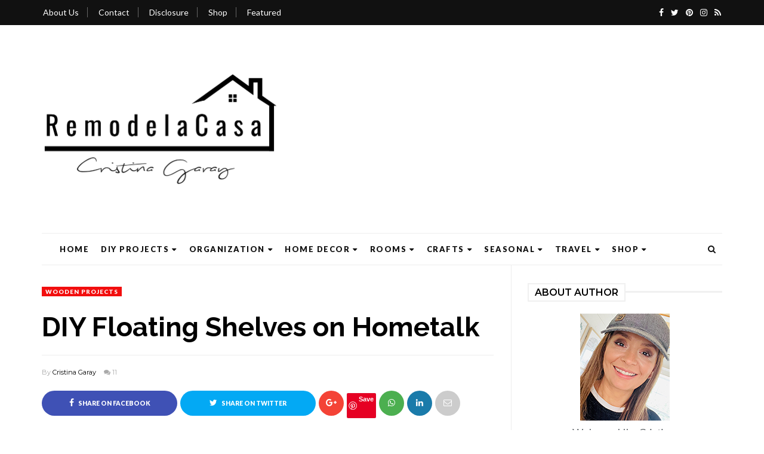

--- FILE ---
content_type: text/javascript; charset=UTF-8
request_url: https://www.remodelandolacasa.com/feeds/posts/default/-/Floating%20shelves?alt=json-in-script&callback=related_results_labels_thumbs&max-results=8
body_size: 34179
content:
// API callback
related_results_labels_thumbs({"version":"1.0","encoding":"UTF-8","feed":{"xmlns":"http://www.w3.org/2005/Atom","xmlns$openSearch":"http://a9.com/-/spec/opensearchrss/1.0/","xmlns$blogger":"http://schemas.google.com/blogger/2008","xmlns$georss":"http://www.georss.org/georss","xmlns$gd":"http://schemas.google.com/g/2005","xmlns$thr":"http://purl.org/syndication/thread/1.0","id":{"$t":"tag:blogger.com,1999:blog-7618114936688162288"},"updated":{"$t":"2026-01-21T17:53:10.294-05:00"},"category":[{"term":"diy projects"},{"term":"home decor"},{"term":"home \u0026 decor encore"},{"term":"Christmas"},{"term":"build it"},{"term":"wooden projects"},{"term":"christmasdc"},{"term":"fall"},{"term":"Summer"},{"term":"repurposed"},{"term":"spring"},{"term":"tools"},{"term":"home improvement"},{"term":"falldc"},{"term":"holidays"},{"term":"paint projects"},{"term":"organization"},{"term":"summerdc"},{"term":"wall art"},{"term":"kitchen"},{"term":"travel"},{"term":"christmascx"},{"term":"furniture makeovers"},{"term":"springdc"},{"term":"the best"},{"term":"seasonal"},{"term":"storage"},{"term":"before and after"},{"term":"boy bedroom"},{"term":"outdoors"},{"term":"office"},{"term":"dining room"},{"term":"master bedroom"},{"term":"vdaydc"},{"term":"Colombia"},{"term":"crafts"},{"term":"garage organization"},{"term":"garage"},{"term":"ornaments"},{"term":"vdaycx"},{"term":"Beautiful USA"},{"term":"bathroom"},{"term":"backyard"},{"term":"diy"},{"term":"thrifty"},{"term":"family room"},{"term":"gardening"},{"term":"halloweencx"},{"term":"tablescapes"},{"term":"kitchen organization"},{"term":"moldingtrim"},{"term":"sewing"},{"term":"thankscx"},{"term":"thdprospective"},{"term":"Christmas decor"},{"term":"gifts for her"},{"term":"halloween"},{"term":"home tour"},{"term":"bedrooms"},{"term":"home tours"},{"term":"patrioticcx"},{"term":"halloweendc"},{"term":"pumpkins"},{"term":"Patriotic"},{"term":"living room"},{"term":"masterbath"},{"term":"bedroom"},{"term":"build-ins"},{"term":"fall decor"},{"term":"top ten"},{"term":"closet"},{"term":"red white and blue"},{"term":"valentines day"},{"term":"cabinets"},{"term":"christmasht"},{"term":"decor"},{"term":"flea market"},{"term":"Christmas tree"},{"term":"bathrooms"},{"term":"easter"},{"term":"farmhouse"},{"term":"gifts for him"},{"term":"girl bedroom"},{"term":"handmade"},{"term":"springht"},{"term":"Coastal"},{"term":"back2school"},{"term":"bedroom organization"},{"term":"falltable"},{"term":"fourth of july"},{"term":"guest bedroom"},{"term":"office organization"},{"term":"printables"},{"term":"Thanksgiving"},{"term":"bathroom organization"},{"term":"built-ins"},{"term":"eastercx"},{"term":"fixit"},{"term":"front porch"},{"term":"mudroom"},{"term":"tipsntricks"},{"term":"tool reviews"},{"term":"Maryland"},{"term":"bathroom makeover"},{"term":"repurposed projects"},{"term":"#thdprospective"},{"term":"art"},{"term":"autumn"},{"term":"bedroom makeover"},{"term":"ceiling"},{"term":"deck"},{"term":"ornamentscx"},{"term":"patio"},{"term":"shelves"},{"term":"summerht"},{"term":"dining room turned office"},{"term":"easterdc"},{"term":"kids bathroom"},{"term":"paint"},{"term":"wreath"},{"term":"Electricity"},{"term":"Washington DC"},{"term":"apartment living"},{"term":"fallht"},{"term":"garage mudroom"},{"term":"powder room"},{"term":"sponsored"},{"term":"summer decor"},{"term":"table"},{"term":"tablescape"},{"term":"tray"},{"term":"upcycle"},{"term":"boy room"},{"term":"built-in"},{"term":"christmas dc"},{"term":"desk"},{"term":"drawers"},{"term":"español"},{"term":"fabric"},{"term":"garland"},{"term":"industrial"},{"term":"laundryroom"},{"term":"lighting"},{"term":"mantel"},{"term":"molding\/trim work"},{"term":"mothersday"},{"term":"paint transformations"},{"term":"summertable"},{"term":"chair"},{"term":"christmasmantel"},{"term":"finds"},{"term":"gadgets I like"},{"term":"gallery wall"},{"term":"moldings"},{"term":"plants"},{"term":"power tools"},{"term":"red and white"},{"term":"rustic Christmas"},{"term":"springtable"},{"term":"vdaymantel"},{"term":"Valentine Mantel"},{"term":"Valentine's Day"},{"term":"accent wall"},{"term":"back to school"},{"term":"baskets"},{"term":"chairs"},{"term":"christmasnewtable"},{"term":"crafty"},{"term":"curtains"},{"term":"fallmantel"},{"term":"fireplace"},{"term":"furniture"},{"term":"garden"},{"term":"gifts"},{"term":"inspiration"},{"term":"kitchen makeover"},{"term":"outdoor projects"},{"term":"painted projects"},{"term":"planters"},{"term":"shiplap"},{"term":"small apartment"},{"term":"springmantel"},{"term":"Bogota"},{"term":"Floating shelves"},{"term":"Lucketts"},{"term":"St. Patrick's Day"},{"term":"Valentine"},{"term":"Virginia"},{"term":"Winter"},{"term":"bench"},{"term":"black and white"},{"term":"bookcases"},{"term":"chalk paint"},{"term":"cleaning"},{"term":"cocina"},{"term":"dining room makeover"},{"term":"dresser"},{"term":"fall home decor"},{"term":"feature wall"},{"term":"furniture flip"},{"term":"hearts"},{"term":"leaves"},{"term":"master bathroom"},{"term":"mirror"},{"term":"modern decor"},{"term":"old lucketts store"},{"term":"old windows"},{"term":"othertables"},{"term":"outdoor"},{"term":"painted furniture"},{"term":"signs"},{"term":"stpatcx"},{"term":"tpjct"},{"term":"tree"},{"term":"vintage"},{"term":"wall treatment"},{"term":"white"},{"term":"Father's day"},{"term":"Frederick"},{"term":"Ryobi"},{"term":"angels"},{"term":"antiques"},{"term":"architectural"},{"term":"ascp"},{"term":"basement"},{"term":"blue christmas"},{"term":"ceiling treatments"},{"term":"chalkboard"},{"term":"coastal decor"},{"term":"coffee table"},{"term":"dihworkshop"},{"term":"eastertable"},{"term":"fall decor ideas"},{"term":"fathers day"},{"term":"flower bed"},{"term":"furniture makeover"},{"term":"hutch"},{"term":"kitchen island"},{"term":"memorial day"},{"term":"modern"},{"term":"new year"},{"term":"newyearcx"},{"term":"paint makeovers"},{"term":"party ideas"},{"term":"pillow"},{"term":"pillow covers"},{"term":"plate rack"},{"term":"projects"},{"term":"scrap wood"},{"term":"small closet"},{"term":"thrifting"},{"term":"wall decor"},{"term":"window trim"},{"term":"wood"},{"term":"Heart"},{"term":"Holiday"},{"term":"Lucketts market"},{"term":"Patio Style Challenge"},{"term":"Pillows"},{"term":"Spanish Colonial Style"},{"term":"board and batten"},{"term":"buffet"},{"term":"built it"},{"term":"cabinet doors"},{"term":"closet organization"},{"term":"craft room"},{"term":"dog"},{"term":"door trim"},{"term":"fall home tour"},{"term":"family room organization"},{"term":"gabinetes"},{"term":"giveaway"},{"term":"gold"},{"term":"how to"},{"term":"ikea"},{"term":"kids crafts"},{"term":"laundry room organization"},{"term":"linen closet"},{"term":"linen closet makeover"},{"term":"makeover"},{"term":"mid century"},{"term":"molding"},{"term":"mothersdaygifts"},{"term":"museum"},{"term":"name tags"},{"term":"outdoor furniture"},{"term":"outdoor spaces"},{"term":"outdoor tools"},{"term":"paint it"},{"term":"painting"},{"term":"pantry"},{"term":"patriotictable"},{"term":"plans"},{"term":"plumbing"},{"term":"potting bench"},{"term":"range hood"},{"term":"repurpose"},{"term":"rustic"},{"term":"shelf"},{"term":"side table"},{"term":"silver"},{"term":"sink"},{"term":"slipcover"},{"term":"spray paint"},{"term":"spring decor"},{"term":"succulents"},{"term":"summermantel"},{"term":"thanksgivingdc"},{"term":"tile"},{"term":"tips \u0026 tricks"},{"term":"top ten year posts"},{"term":"trim"},{"term":"upholstered"},{"term":"valentine day"},{"term":"windows"},{"term":"wire reel"},{"term":"wood projects"},{"term":"About"},{"term":"Advent calendar"},{"term":"American flag"},{"term":"Annapolis"},{"term":"Atlanta"},{"term":"Baltimore"},{"term":"Barn Door"},{"term":"Gift Guide"},{"term":"HGTV home"},{"term":"La Mesa"},{"term":"Louie"},{"term":"MD"},{"term":"Mason jars"},{"term":"New Hampshire home"},{"term":"Pleasant Lake NH"},{"term":"Polymer Clay"},{"term":"Sunapee region NH"},{"term":"Vanity"},{"term":"Villa de Leyva"},{"term":"Yorkshire Terrier"},{"term":"apartment"},{"term":"arrows"},{"term":"bar"},{"term":"bath vanities"},{"term":"bathroom storage"},{"term":"beams"},{"term":"breakfast nook"},{"term":"buffet makeover"},{"term":"burlap"},{"term":"canvas"},{"term":"cherry blossoms"},{"term":"closet makeover"},{"term":"coffered ceiling"},{"term":"crafting"},{"term":"door"},{"term":"doors"},{"term":"dowels"},{"term":"easter egg tree"},{"term":"fall porch decor"},{"term":"flea market find"},{"term":"frame"},{"term":"gift ideas"},{"term":"hallway"},{"term":"hardwood floors"},{"term":"herb garden"},{"term":"holiday decor"},{"term":"home maintenance"},{"term":"house plants"},{"term":"hydrangea"},{"term":"industrial decor"},{"term":"jean"},{"term":"jeans"},{"term":"kidscrafts"},{"term":"lamps"},{"term":"last minute gifts"},{"term":"lights"},{"term":"linens"},{"term":"nightstand"},{"term":"office chairs"},{"term":"old jeans"},{"term":"ornament"},{"term":"pegboard"},{"term":"pet"},{"term":"pillow case"},{"term":"planter"},{"term":"playset"},{"term":"primer"},{"term":"recycled"},{"term":"reindeer"},{"term":"renters"},{"term":"ribbon"},{"term":"sliding barn door"},{"term":"small bedroom"},{"term":"snow"},{"term":"staircase"},{"term":"stars"},{"term":"stockings"},{"term":"storage solutions"},{"term":"stpatricksday"},{"term":"summer crafts"},{"term":"teen room"},{"term":"the home depot"},{"term":"tool review"},{"term":"tray makeover"},{"term":"valentines"},{"term":"weekend projects"},{"term":"white and red"},{"term":"wire spool"},{"term":"Americana"},{"term":"Bathtub"},{"term":"Butler's Orchard Farm"},{"term":"Caribbean"},{"term":"Cartagena"},{"term":"Cherry Blossom Festival"},{"term":"Christmas gifts"},{"term":"Christmas mantel"},{"term":"DIY Workshops"},{"term":"DIY floating shelves"},{"term":"DIYworkshop"},{"term":"Demilune"},{"term":"Easter tablescape"},{"term":"Fall mantel"},{"term":"Faux wooden beams"},{"term":"Germantown"},{"term":"Guest post"},{"term":"Hometalk"},{"term":"Husky"},{"term":"LG appliances"},{"term":"Led lights"},{"term":"Mount Vernon"},{"term":"New Hampshire"},{"term":"Paris bedroom"},{"term":"Patriotic banner"},{"term":"Pending projects"},{"term":"Pumpkin"},{"term":"Ribba frames"},{"term":"Room makeovers"},{"term":"Santa"},{"term":"Sharpie projects"},{"term":"Stuff we love"},{"term":"Tolima"},{"term":"Tonquin Royal Staffordshire"},{"term":"Valentine's Day projects"},{"term":"Wheelbarrow"},{"term":"acorns"},{"term":"architecture"},{"term":"artwork"},{"term":"backsplash"},{"term":"banner"},{"term":"banquette"},{"term":"basement bedroom"},{"term":"basement organization"},{"term":"beach"},{"term":"bed"},{"term":"before and afters"},{"term":"bird house"},{"term":"blogging"},{"term":"blue"},{"term":"blue and white"},{"term":"board and battten"},{"term":"bookcase"},{"term":"books"},{"term":"bottles"},{"term":"brick wall"},{"term":"bunnies"},{"term":"calendar"},{"term":"cantilever shelves"},{"term":"car maintenance"},{"term":"centerpiece"},{"term":"challenge"},{"term":"chandelier"},{"term":"coffee zone"},{"term":"concrete"},{"term":"conference"},{"term":"corbels"},{"term":"cork board"},{"term":"craft room organization"},{"term":"crib"},{"term":"crown molding"},{"term":"crows"},{"term":"daybed"},{"term":"desk organizer"},{"term":"dining table"},{"term":"display"},{"term":"diy project"},{"term":"door mat"},{"term":"dremel"},{"term":"dresser makeover"},{"term":"drop cloth"},{"term":"easy decor"},{"term":"edging"},{"term":"eggs"},{"term":"embroidery hoop"},{"term":"envelope pillow"},{"term":"family"},{"term":"farm"},{"term":"floor"},{"term":"flooring"},{"term":"floors"},{"term":"flowers"},{"term":"fridge"},{"term":"front yard"},{"term":"garden bed edging"},{"term":"geometric"},{"term":"gift"},{"term":"glam bedroom"},{"term":"global home decor"},{"term":"gold frames"},{"term":"gold mirror"},{"term":"halloweenmantel"},{"term":"hardware"},{"term":"headboard"},{"term":"herbs"},{"term":"holidaydecor"},{"term":"homes"},{"term":"house painting"},{"term":"ideas"},{"term":"ikea hack"},{"term":"inset doors"},{"term":"jewelry organizer"},{"term":"kitchen cabinets"},{"term":"kitchen stools"},{"term":"kitchens"},{"term":"lamp shades"},{"term":"landscape"},{"term":"lattice"},{"term":"lawn"},{"term":"lawn care"},{"term":"lighting fixture"},{"term":"lumber rack"},{"term":"mantels"},{"term":"marble tray"},{"term":"metal"},{"term":"metal tag"},{"term":"milwaukee"},{"term":"modern bathroom"},{"term":"modern bedroom"},{"term":"modern staircase"},{"term":"molduras"},{"term":"mountains"},{"term":"niche"},{"term":"no-sew"},{"term":"office decor"},{"term":"old window art"},{"term":"ottoman"},{"term":"pantry cabinet"},{"term":"pedestal table"},{"term":"pictures"},{"term":"places"},{"term":"planked ceiling"},{"term":"planked wall"},{"term":"plywood"},{"term":"porch"},{"term":"porch decor"},{"term":"porches"},{"term":"pots"},{"term":"pottery barn"},{"term":"pull out shelves"},{"term":"raised garden bed"},{"term":"re-purposing"},{"term":"renters bedroom"},{"term":"review"},{"term":"room"},{"term":"roses"},{"term":"rug"},{"term":"saint patricks day"},{"term":"sectional"},{"term":"serving cart"},{"term":"shoe organization"},{"term":"shop"},{"term":"shower"},{"term":"sign"},{"term":"snowflakes"},{"term":"staircase makeover"},{"term":"starfish"},{"term":"stencil"},{"term":"step stool"},{"term":"sweater pumpkins"},{"term":"table makeover"},{"term":"tablecloth"},{"term":"tags"},{"term":"target"},{"term":"teacher gift"},{"term":"teen bedroom"},{"term":"thankcx"},{"term":"tool organization"},{"term":"toolbox"},{"term":"tour"},{"term":"traditional bathroom"},{"term":"trashure"},{"term":"tree branches"},{"term":"tree stump"},{"term":"tv wall"},{"term":"valentines day tablescape"},{"term":"valentinesday mantel"},{"term":"vdaytable"},{"term":"vegetable garden"},{"term":"vintage look"},{"term":"votives"},{"term":"wallpaper"},{"term":"water stains"},{"term":"white oak staircase"},{"term":"window"},{"term":"window treatments"},{"term":"wine rack"},{"term":"wood working"},{"term":"wooden"},{"term":"wooden spool"},{"term":"woodworking"},{"term":"workbench"},{"term":"yard care"},{"term":"yard work"},{"term":"2013"},{"term":"2015"},{"term":"2016"},{"term":"2017"},{"term":"2023"},{"term":"40th birthday"},{"term":"4th of July"},{"term":"Adirondack chair"},{"term":"All You Magazine"},{"term":"Allenbury amber bottle"},{"term":"Annie Sloan Chalk Paint"},{"term":"Antonio Nariño"},{"term":"Apothecary signs"},{"term":"Arhaus"},{"term":"Armillary Sphere"},{"term":"Armstrong"},{"term":"Asian"},{"term":"Aztec designs"},{"term":"B\u0026B"},{"term":"Ball jars"},{"term":"Behr Off White"},{"term":"Benjamin Moore"},{"term":"Birch bark"},{"term":"BladeRunner"},{"term":"Block posters"},{"term":"Blogger"},{"term":"Boyaca"},{"term":"Brita"},{"term":"Cathedral"},{"term":"Chalkboard labels"},{"term":"Chantilly Lace"},{"term":"Chicago"},{"term":"Chicala"},{"term":"Chicken wired basket"},{"term":"Chinatown"},{"term":"Chippendale chairs"},{"term":"Christmas 2022"},{"term":"Christmas home tour"},{"term":"Christmas in July"},{"term":"Christmas ornaments"},{"term":"Christmas porch"},{"term":"Christmas tree ornament"},{"term":"Clarice Cliff"},{"term":"Colonial Williamsburg"},{"term":"Contact"},{"term":"Cota"},{"term":"Crayon candles"},{"term":"Cundinamarca"},{"term":"DeWalt"},{"term":"Do it herself workshops"},{"term":"Dollar General"},{"term":"Easter garland"},{"term":"Easter mantel"},{"term":"Familex clear bottle"},{"term":"Ford"},{"term":"Frankenstein"},{"term":"French country dining chairs"},{"term":"George Washington"},{"term":"Girardot"},{"term":"Great Falls"},{"term":"Greek Key"},{"term":"HVAC"},{"term":"Harry Potter"},{"term":"Haworthia"},{"term":"Health"},{"term":"Henn bread basket"},{"term":"Hispanic Heritage Month"},{"term":"Homework"},{"term":"Husky small parts organization"},{"term":"Ibague"},{"term":"In the heights"},{"term":"Kayapo"},{"term":"Kilz"},{"term":"Kohler"},{"term":"LG Studio"},{"term":"La Candelaria"},{"term":"Laurel MD"},{"term":"Laytonsville"},{"term":"Love plaque wall art"},{"term":"M"},{"term":"Maryland State House"},{"term":"Meister"},{"term":"Mikasa"},{"term":"Mikasa Floral Silhouette"},{"term":"Monticello"},{"term":"Music sheet art"},{"term":"NH"},{"term":"NMCWM"},{"term":"New London"},{"term":"New York"},{"term":"New York room"},{"term":"Noel"},{"term":"Off!"},{"term":"Orlando"},{"term":"Oscars"},{"term":"Paris"},{"term":"Peeps"},{"term":"Polka-dot fabric heart"},{"term":"Pom Pom Play Spa"},{"term":"Rockwell tools"},{"term":"Roman shade"},{"term":"Rustoleum"},{"term":"Santa Marta"},{"term":"Seasonal projects"},{"term":"Spring art"},{"term":"SureSwatch"},{"term":"TV segment"},{"term":"Target napkins"},{"term":"Teatro la Candelaria"},{"term":"Tidal Basin"},{"term":"Tunja"},{"term":"US Capitol"},{"term":"US Capitol dome"},{"term":"Universal"},{"term":"Univision"},{"term":"Usaquen"},{"term":"Valspar La Fonda Mirage"},{"term":"Victorian Style"},{"term":"Waverly"},{"term":"White and Gold"},{"term":"Williamsburg"},{"term":"Wood cuttings"},{"term":"Worx"},{"term":"Yorkie"},{"term":"Zipaquira"},{"term":"above fridge cabinet"},{"term":"abstract art"},{"term":"accordion peg rack"},{"term":"accordion wine rack"},{"term":"advent"},{"term":"adventcalendar"},{"term":"after"},{"term":"aged"},{"term":"air dry clay"},{"term":"air ducting"},{"term":"air filter"},{"term":"airshow"},{"term":"alleys"},{"term":"andrews air force"},{"term":"angle grinder"},{"term":"antique mirror"},{"term":"antique pedestal table"},{"term":"aphothecary"},{"term":"apples"},{"term":"appliances"},{"term":"armenia"},{"term":"arranging bookcases"},{"term":"arrowhead"},{"term":"art frames"},{"term":"asian art"},{"term":"auto enhance"},{"term":"automotive"},{"term":"azulejos"},{"term":"baby mobile"},{"term":"baby room"},{"term":"balcony"},{"term":"ball"},{"term":"balsaje"},{"term":"bar keepers friend"},{"term":"bar station"},{"term":"barn sale"},{"term":"barnquilt"},{"term":"baseboard painting"},{"term":"baseboards"},{"term":"basket"},{"term":"bathroom inspiration"},{"term":"bathroom niche"},{"term":"bathroom tile"},{"term":"bathtub panel"},{"term":"bathtub skirt"},{"term":"bathtub tray"},{"term":"battens"},{"term":"batteries"},{"term":"beach decor"},{"term":"beaded fringe"},{"term":"beads"},{"term":"bedroom design"},{"term":"before"},{"term":"behind the door"},{"term":"behind the door shelf"},{"term":"between the studs"},{"term":"binoculars"},{"term":"birds"},{"term":"birds flying south"},{"term":"birds of a feather"},{"term":"birthday"},{"term":"black and white Christmas decor"},{"term":"black and white gallery"},{"term":"black fireplace"},{"term":"black paint"},{"term":"blackout"},{"term":"blog"},{"term":"blue decor"},{"term":"board"},{"term":"bone china"},{"term":"boogie board"},{"term":"bookshelves"},{"term":"bottles centerpiece"},{"term":"box spring"},{"term":"boxwood"},{"term":"branches"},{"term":"brass"},{"term":"brasso"},{"term":"brick"},{"term":"broom rental"},{"term":"bubble wreath"},{"term":"budgetbedroommakeover"},{"term":"build-in buffet"},{"term":"build.com"},{"term":"buildin"},{"term":"built in"},{"term":"built-in desk"},{"term":"bull art"},{"term":"bulletin board"},{"term":"bunny"},{"term":"bunny art"},{"term":"bunting"},{"term":"burgundy"},{"term":"burlap sacks"},{"term":"cabinet door"},{"term":"cake pops"},{"term":"cameras"},{"term":"campaign office"},{"term":"campana"},{"term":"candle holder"},{"term":"candles"},{"term":"candlesticks"},{"term":"candy"},{"term":"canopy"},{"term":"canvases"},{"term":"car"},{"term":"car battery"},{"term":"car tools"},{"term":"cars"},{"term":"cart"},{"term":"carving"},{"term":"casper"},{"term":"cast iron"},{"term":"casters"},{"term":"cats"},{"term":"ccl"},{"term":"ceiling paint"},{"term":"ceiling plank"},{"term":"celebration"},{"term":"cerrando"},{"term":"chair makeover"},{"term":"chair seats"},{"term":"chalk-paint"},{"term":"chalkboard with tray"},{"term":"charging station"},{"term":"charming home series"},{"term":"chic"},{"term":"chimenea"},{"term":"chinese checkers"},{"term":"chinese peacock vase with lid"},{"term":"chocolate"},{"term":"christmas mudroom"},{"term":"christmas outdoor decor"},{"term":"clamps"},{"term":"classic style home"},{"term":"classicbathmakeover"},{"term":"clay"},{"term":"cleaners"},{"term":"clock tablecloth"},{"term":"closing the space above the kitchen cabinets"},{"term":"clothpin"},{"term":"coat rack"},{"term":"coffee"},{"term":"coffee sack"},{"term":"college"},{"term":"colonial"},{"term":"colonial architecture"},{"term":"command center"},{"term":"complain"},{"term":"complaint"},{"term":"computer"},{"term":"computer desk"},{"term":"computer room"},{"term":"console table"},{"term":"construction nails"},{"term":"construir"},{"term":"construyendo"},{"term":"containers"},{"term":"cork"},{"term":"corkboard"},{"term":"cost"},{"term":"cottage"},{"term":"cottage bathroom"},{"term":"countertop"},{"term":"crab"},{"term":"craiglist"},{"term":"creative team"},{"term":"crib part card holder"},{"term":"crystal"},{"term":"curb appeal"},{"term":"curtain hooks"},{"term":"daffodils"},{"term":"danish"},{"term":"darker"},{"term":"deconstruction"},{"term":"decor tile"},{"term":"decora y adora"},{"term":"decorating"},{"term":"decorations"},{"term":"decoupage"},{"term":"deer"},{"term":"deer head"},{"term":"desks"},{"term":"dinning room turned office"},{"term":"directors chair"},{"term":"diy cabinet doors"},{"term":"diy charging station"},{"term":"diy console table"},{"term":"diy floor"},{"term":"diy games"},{"term":"diy garland"},{"term":"diy rustic fall wheelbarrow"},{"term":"diyworkshops"},{"term":"dog crate"},{"term":"dog health"},{"term":"dogs art"},{"term":"door niche"},{"term":"doorknob"},{"term":"doorknobs"},{"term":"double drawer"},{"term":"dowel"},{"term":"drapes"},{"term":"drawer"},{"term":"drawer pulls"},{"term":"driftwood"},{"term":"drill station"},{"term":"drop panel"},{"term":"dry erase board"},{"term":"duck egg chalk paint"},{"term":"duncan phyfe"},{"term":"eastermantel"},{"term":"easy pink ideas"},{"term":"eaves"},{"term":"eco-lawn"},{"term":"edge"},{"term":"egg tree"},{"term":"egg wreath"},{"term":"eggshells"},{"term":"electric circuit"},{"term":"electric fireplace"},{"term":"electrical"},{"term":"electronics"},{"term":"elephant"},{"term":"embroidery cloth napkins"},{"term":"encerrando"},{"term":"enchape"},{"term":"end nipper"},{"term":"envelope pillows"},{"term":"epoxy"},{"term":"epsom salt"},{"term":"espacio"},{"term":"exhosto"},{"term":"extractor"},{"term":"fake window"},{"term":"fall tablescape"},{"term":"fall wreath"},{"term":"farmers market sign"},{"term":"farmhouse table"},{"term":"fast cabinet doors"},{"term":"faucet"},{"term":"faucets"},{"term":"favor bag"},{"term":"favorite things"},{"term":"feathers"},{"term":"featured"},{"term":"feliz navidad"},{"term":"fence"},{"term":"ferris wheel"},{"term":"festival of trees"},{"term":"fiddle leaf tree"},{"term":"field"},{"term":"fish"},{"term":"flange"},{"term":"flashlights"},{"term":"fleece"},{"term":"flip-out bins"},{"term":"floating deck"},{"term":"floor cleaning"},{"term":"floor install"},{"term":"flour sack towels"},{"term":"flower box"},{"term":"folding table"},{"term":"food"},{"term":"football"},{"term":"fox costume"},{"term":"foyer"},{"term":"frames"},{"term":"frames\u003C"},{"term":"framing"},{"term":"free"},{"term":"free printables"},{"term":"fridge cabinet"},{"term":"fridge enclosure"},{"term":"fur"},{"term":"fuschia"},{"term":"gaffer tape"},{"term":"garage makeover"},{"term":"garage platform"},{"term":"garage shelves"},{"term":"gardening tools"},{"term":"gas range"},{"term":"gate"},{"term":"generator"},{"term":"geraniums"},{"term":"glass jars"},{"term":"glen echo park"},{"term":"global decor"},{"term":"glue"},{"term":"gnomes"},{"term":"going away"},{"term":"gold paint"},{"term":"google home mini"},{"term":"grass"},{"term":"grass care"},{"term":"green"},{"term":"green christmas"},{"term":"green glass bottle"},{"term":"green house"},{"term":"grey range hood"},{"term":"grooming"},{"term":"grown woman bedroom ideas"},{"term":"guest"},{"term":"guest house"},{"term":"guest posting"},{"term":"guests"},{"term":"hack"},{"term":"hacks"},{"term":"halloween porches"},{"term":"handmade ornaments"},{"term":"hanging basket"},{"term":"haven conference"},{"term":"hedge apples"},{"term":"hexagon pillow"},{"term":"hexagon.geometric"},{"term":"hiking"},{"term":"hohoho"},{"term":"holder"},{"term":"holiday gift guide"},{"term":"holiday house"},{"term":"home bedroom refresh"},{"term":"home hacks"},{"term":"home office"},{"term":"home safety"},{"term":"honeycomb"},{"term":"hood makeover"},{"term":"hose"},{"term":"hot cocoa station"},{"term":"hotel"},{"term":"hotel room"},{"term":"how to paint a black wall"},{"term":"how to remove baseboards"},{"term":"hue lights"},{"term":"ikea curtains"},{"term":"impact driver"},{"term":"inexpensive"},{"term":"inside cabinet"},{"term":"install"},{"term":"interview"},{"term":"inverter"},{"term":"ironstone pitcher"},{"term":"isla"},{"term":"jacuzzi skirt"},{"term":"jars"},{"term":"jewelryorganizer"},{"term":"jigs"},{"term":"kid's room"},{"term":"kids room"},{"term":"kitchen scale"},{"term":"kitchen table"},{"term":"knock off"},{"term":"knock out roses"},{"term":"kronosaurus"},{"term":"lamp"},{"term":"lamp shade"},{"term":"landscaping"},{"term":"laundryroom organization"},{"term":"lawn mower"},{"term":"lazy suzan"},{"term":"leaf"},{"term":"leaks"},{"term":"leather pulls"},{"term":"leaves garland"},{"term":"leaves wreath"},{"term":"letter wall art"},{"term":"letters"},{"term":"liberty milling"},{"term":"library of congress"},{"term":"library table"},{"term":"lime hydrangea"},{"term":"limelight hydrangea"},{"term":"lined curtains"},{"term":"lining bookcases"},{"term":"lion pull"},{"term":"little corners"},{"term":"living room organization"},{"term":"living rooms"},{"term":"loctite"},{"term":"long corridor gallery wall"},{"term":"long hallway gallery wall"},{"term":"love"},{"term":"lumber"},{"term":"lumber storage"},{"term":"luminaries"},{"term":"lunch bag paper flowers"},{"term":"magic"},{"term":"make up vanity"},{"term":"making curtains longer"},{"term":"makita"},{"term":"malware"},{"term":"mansion"},{"term":"marble"},{"term":"markers"},{"term":"marmol"},{"term":"masculine"},{"term":"matboard"},{"term":"mattress"},{"term":"medicine cabinet"},{"term":"mementos"},{"term":"memo board"},{"term":"memories"},{"term":"metal basket"},{"term":"metal label holders"},{"term":"metal railing"},{"term":"metal tray"},{"term":"microwave inside island"},{"term":"milk glass"},{"term":"mini"},{"term":"miter saw"},{"term":"miter saw station"},{"term":"modern kitchen island"},{"term":"modern living room"},{"term":"modern table"},{"term":"molding design"},{"term":"moldura"},{"term":"mood board"},{"term":"moody"},{"term":"moody bedroom"},{"term":"mudroom cabinets"},{"term":"music"},{"term":"mute colors"},{"term":"nail heads"},{"term":"nailer"},{"term":"napkin rings"},{"term":"natural stone"},{"term":"natural wood finish"},{"term":"nautical"},{"term":"nesting tables"},{"term":"neutral"},{"term":"newyear"},{"term":"newyeartable"},{"term":"nightstand makeover"},{"term":"nightstands"},{"term":"nipper"},{"term":"nook"},{"term":"nursery"},{"term":"oak"},{"term":"ocean city"},{"term":"office furniture"},{"term":"office makeover"},{"term":"offices"},{"term":"old"},{"term":"old books"},{"term":"old door"},{"term":"old stone house"},{"term":"old window"},{"term":"olores"},{"term":"on the go organization"},{"term":"orange is the new black"},{"term":"outdoor games"},{"term":"outdoor holiday decor"},{"term":"outdors"},{"term":"oven-killed insects in wood"},{"term":"overmantel"},{"term":"owl"},{"term":"owls"},{"term":"page"},{"term":"paint it black"},{"term":"paint sprayer"},{"term":"painted books"},{"term":"painted chairs"},{"term":"painted fabric chairs"},{"term":"painted mirror"},{"term":"painted project"},{"term":"painted tray"},{"term":"painting a room"},{"term":"painting cabinets"},{"term":"painting kitchen cabinets"},{"term":"painting preparation"},{"term":"painting walls"},{"term":"paneling"},{"term":"panels"},{"term":"pans"},{"term":"paper"},{"term":"paper cones"},{"term":"paper flowers"},{"term":"park"},{"term":"parties"},{"term":"patching wall"},{"term":"patio set"},{"term":"pc"},{"term":"peace"},{"term":"pedestal bowl"},{"term":"peel and stick aluminun tile for fireplace sourround diy projects"},{"term":"peel and stick wallpaper"},{"term":"peg rack"},{"term":"pencil"},{"term":"pencil holder"},{"term":"perfect edges"},{"term":"photography"},{"term":"picture frame lights"},{"term":"picture hanging"},{"term":"picture lights"},{"term":"pink"},{"term":"pink bedroom"},{"term":"pintando"},{"term":"pintar"},{"term":"pipe desk"},{"term":"piping"},{"term":"placemat"},{"term":"planks"},{"term":"planner"},{"term":"plant tray"},{"term":"plates"},{"term":"platted slotted angles"},{"term":"playground"},{"term":"plaza mayor"},{"term":"pleated curtains"},{"term":"poison drinks"},{"term":"pokemon gallery wall"},{"term":"pole wrap"},{"term":"pom poms"},{"term":"pop nails"},{"term":"pop pom"},{"term":"popsicle sticks"},{"term":"powder bathroom"},{"term":"present"},{"term":"pressure washer"},{"term":"product review"},{"term":"puente de boyaca"},{"term":"pull outs"},{"term":"pumpkin carving"},{"term":"quatrefoil"},{"term":"quilt"},{"term":"rabbits"},{"term":"rack"},{"term":"rafting"},{"term":"rainbow"},{"term":"rainbow bottle"},{"term":"range"},{"term":"range knobs"},{"term":"re-purposed"},{"term":"recipes"},{"term":"recover chair seat"},{"term":"recycling"},{"term":"red and blue"},{"term":"red and grey"},{"term":"red oak staircase"},{"term":"red trees"},{"term":"refrigerador"},{"term":"refrigerator"},{"term":"remnants"},{"term":"remodel"},{"term":"remodelando"},{"term":"remodeling"},{"term":"remove rust"},{"term":"removing carpet"},{"term":"rental"},{"term":"renter friendly"},{"term":"repurposing"},{"term":"repurpused"},{"term":"resources"},{"term":"restaurant"},{"term":"restoration hardware bed skirt"},{"term":"return air grille"},{"term":"reveal"},{"term":"ribbon spools"},{"term":"ridgid"},{"term":"room divider"},{"term":"room divider as headboard"},{"term":"rooms"},{"term":"round frames"},{"term":"round mirror"},{"term":"round sign"},{"term":"rounded porch"},{"term":"router bits"},{"term":"ruffles"},{"term":"rummikub"},{"term":"running bathroom"},{"term":"rush seat"},{"term":"rust"},{"term":"rusted lid"},{"term":"rustic decor"},{"term":"rustic glam Christmas"},{"term":"rustic lights"},{"term":"sailboat"},{"term":"sales"},{"term":"salpicaduras"},{"term":"samples"},{"term":"sanela curtains"},{"term":"school"},{"term":"scrap wood cart"},{"term":"screwdriver"},{"term":"sea glass"},{"term":"seashells"},{"term":"second story deck"},{"term":"self adhesive shelf liner"},{"term":"sequins"},{"term":"shaft mixer"},{"term":"sharp edge"},{"term":"sheetrock"},{"term":"shelf liner"},{"term":"shims"},{"term":"ship wheel"},{"term":"shoe shelf"},{"term":"signature"},{"term":"silhouette"},{"term":"silhouettes"},{"term":"sink organization"},{"term":"sister's bedroom"},{"term":"slate"},{"term":"slate tile"},{"term":"slides"},{"term":"sliding door"},{"term":"slipcovers"},{"term":"slipper chair"},{"term":"slipper chair slipcover"},{"term":"small"},{"term":"small bath"},{"term":"small bathroom"},{"term":"small bedroom ideas"},{"term":"small folded table"},{"term":"smoke alarm"},{"term":"snow blower"},{"term":"snowman"},{"term":"soap"},{"term":"soap dispenser"},{"term":"sobakawa cloud pillow"},{"term":"sockets"},{"term":"soda crate"},{"term":"sofa makeover"},{"term":"soldering iron"},{"term":"soldiers"},{"term":"solid hardwood"},{"term":"source list"},{"term":"sphere"},{"term":"spider web"},{"term":"spiral"},{"term":"sponsor"},{"term":"spooky"},{"term":"stained furniture"},{"term":"stainless"},{"term":"staircase redo"},{"term":"stairs"},{"term":"stamp"},{"term":"stars and stripes"},{"term":"steel"},{"term":"stocking"},{"term":"stocking holder"},{"term":"stocking holders"},{"term":"stool"},{"term":"stoop"},{"term":"string lights"},{"term":"string trimmer"},{"term":"stripping"},{"term":"studs"},{"term":"stump table"},{"term":"styling"},{"term":"subfloor"},{"term":"subscribe"},{"term":"succulent garden"},{"term":"summer at home"},{"term":"sunburst mirror"},{"term":"sunroom"},{"term":"superbowl"},{"term":"surgery"},{"term":"swags"},{"term":"sweater"},{"term":"sweet clover"},{"term":"swiss cross"},{"term":"t-shirt"},{"term":"table candelabra"},{"term":"table legs"},{"term":"table runner"},{"term":"teacher"},{"term":"teen girl bedroom"},{"term":"telephone art"},{"term":"televisor"},{"term":"the before"},{"term":"the ice house museum"},{"term":"thrift table"},{"term":"thumbprint art"},{"term":"tile install"},{"term":"tiles"},{"term":"tiling"},{"term":"time"},{"term":"tips"},{"term":"toe kick"},{"term":"tongue and groove"},{"term":"tool bag"},{"term":"tool storage"},{"term":"tool storage cabinet"},{"term":"town and country living"},{"term":"traditional"},{"term":"transfer paper"},{"term":"trashtotreasure"},{"term":"trees"},{"term":"tribal"},{"term":"trick or treat"},{"term":"tricks"},{"term":"tripod"},{"term":"trouble"},{"term":"tub skirt"},{"term":"tub tray"},{"term":"tufted chairs"},{"term":"tutu"},{"term":"unfinished basement"},{"term":"upcycled"},{"term":"upcycled heart art"},{"term":"upcycling"},{"term":"utensils"},{"term":"vacation home"},{"term":"vacuum"},{"term":"valentine snow globe"},{"term":"valentinesday"},{"term":"vases"},{"term":"vegetable crate"},{"term":"vegetables"},{"term":"velvet curtains"},{"term":"vertical board and batten"},{"term":"vignettes"},{"term":"vintage bottles"},{"term":"vintage table"},{"term":"vintage tape measure"},{"term":"vintage watering can"},{"term":"visitors"},{"term":"wall"},{"term":"wall design"},{"term":"wall molding"},{"term":"wall organizer"},{"term":"wall paint"},{"term":"wall repair"},{"term":"wall system"},{"term":"wallpaper install"},{"term":"walls"},{"term":"washington d.c."},{"term":"watch napkin ring"},{"term":"water"},{"term":"wave glass mosaic"},{"term":"weather-vane"},{"term":"wednesday adams custome"},{"term":"white black and gold"},{"term":"white dishes"},{"term":"white oak"},{"term":"white oak flooring"},{"term":"white stockings"},{"term":"white washed"},{"term":"white-wash"},{"term":"window bench"},{"term":"window seat"},{"term":"windsocks"},{"term":"wine cork"},{"term":"wine crate"},{"term":"wine crates"},{"term":"wings"},{"term":"winterdc"},{"term":"wintry"},{"term":"wintry blue Christmas"},{"term":"wire chafing stand"},{"term":"wire spools"},{"term":"wired yarn"},{"term":"witchery tape"},{"term":"wood rope nautical decor"},{"term":"wood slat"},{"term":"wood stick"},{"term":"wooden basket"},{"term":"wooden beams"},{"term":"wooden cornice"},{"term":"wooden crate"},{"term":"wooden elephant"},{"term":"wooden leaves"},{"term":"wooden plane tool"},{"term":"wooden poles"},{"term":"wooden sled"},{"term":"wooden tags"},{"term":"wooden train car"},{"term":"wooden tray"},{"term":"wooden wine crates"},{"term":"work area"},{"term":"work in progress"},{"term":"workshop"},{"term":"wrapping"},{"term":"wreaths"},{"term":"wrenches"},{"term":"wrinkles"},{"term":"wrought iron"},{"term":"yard"},{"term":"yarn"},{"term":"yarn hats"},{"term":"yellow and blue"},{"term":"yellow flowers"},{"term":"young woman bedroom"},{"term":"zebra plant"},{"term":"zz plant"}],"title":{"type":"text","$t":"Remodelando la Casa"},"subtitle":{"type":"html","$t":"A blog dedicated to DIY, home decor, home improvement, upcycling, and holiday crafts for your home. All on a very low budget, the only way done at Remodelando la Casa."},"link":[{"rel":"http://schemas.google.com/g/2005#feed","type":"application/atom+xml","href":"https:\/\/www.remodelandolacasa.com\/feeds\/posts\/default"},{"rel":"self","type":"application/atom+xml","href":"https:\/\/www.blogger.com\/feeds\/7618114936688162288\/posts\/default\/-\/Floating+shelves?alt=json-in-script\u0026max-results=8"},{"rel":"alternate","type":"text/html","href":"https:\/\/www.remodelandolacasa.com\/search\/label\/Floating%20shelves"},{"rel":"hub","href":"http://pubsubhubbub.appspot.com/"}],"author":[{"name":{"$t":"Cristina Garay"},"uri":{"$t":"http:\/\/www.blogger.com\/profile\/16229690505771934030"},"email":{"$t":"noreply@blogger.com"},"gd$image":{"rel":"http://schemas.google.com/g/2005#thumbnail","width":"16","height":"16","src":"https:\/\/img1.blogblog.com\/img\/b16-rounded.gif"}}],"generator":{"version":"7.00","uri":"http://www.blogger.com","$t":"Blogger"},"openSearch$totalResults":{"$t":"6"},"openSearch$startIndex":{"$t":"1"},"openSearch$itemsPerPage":{"$t":"8"},"entry":[{"id":{"$t":"tag:blogger.com,1999:blog-7618114936688162288.post-4417562042491160134"},"published":{"$t":"2022-04-24T00:15:00.018-04:00"},"updated":{"$t":"2025-12-03T12:09:30.559-05:00"},"category":[{"scheme":"http://www.blogger.com/atom/ns#","term":"bath vanities"},{"scheme":"http://www.blogger.com/atom/ns#","term":"bathroom"},{"scheme":"http://www.blogger.com/atom/ns#","term":"bathroom makeover"},{"scheme":"http://www.blogger.com/atom/ns#","term":"bathrooms"},{"scheme":"http://www.blogger.com/atom/ns#","term":"diy projects"},{"scheme":"http://www.blogger.com/atom/ns#","term":"Floating shelves"},{"scheme":"http://www.blogger.com/atom/ns#","term":"home decor"},{"scheme":"http://www.blogger.com/atom/ns#","term":"modern bathroom"},{"scheme":"http://www.blogger.com/atom/ns#","term":"modern decor"},{"scheme":"http://www.blogger.com/atom/ns#","term":"powder bathroom"}],"title":{"type":"text","$t":"DIY -  Modern Powder Room Makeover"},"content":{"type":"html","$t":"\u003Cdiv class=\"separator\" style=\"clear: both; text-align: center;\"\u003E\u003Ca href=\"https:\/\/blogger.googleusercontent.com\/img\/b\/R29vZ2xl\/AVvXsEj-H7OS8_qoVXQ7a8wdhkX7LDhzbDuBMy9Zhr-ORLNJCucz3eCTtfMUPiHbxm9Fs8ACZ5BaCsB9Jj0rVWbw4qhDualPQaj4N5z3bPcmPtwXgQ-CS3a4pIlOVa9_ZDWs1zn2GB2jzwh4Jx7U6y_HBpPyrpVq_yA1Jo6UKl4PWUk_QG6P-7ym5k9Z2NdQ\/s1025\/Cristina%20Garay%20Painting%20the%20powder%20room.jpg\" style=\"margin-left: 1em; margin-right: 1em;\"\u003E\u003Cimg alt=\"Cristina Garay painting powder room SW-Tricorn Black\" border=\"0\" data-original-height=\"1025\" data-original-width=\"700\" src=\"https:\/\/blogger.googleusercontent.com\/img\/b\/R29vZ2xl\/AVvXsEj-H7OS8_qoVXQ7a8wdhkX7LDhzbDuBMy9Zhr-ORLNJCucz3eCTtfMUPiHbxm9Fs8ACZ5BaCsB9Jj0rVWbw4qhDualPQaj4N5z3bPcmPtwXgQ-CS3a4pIlOVa9_ZDWs1zn2GB2jzwh4Jx7U6y_HBpPyrpVq_yA1Jo6UKl4PWUk_QG6P-7ym5k9Z2NdQ\/s16000\/Cristina%20Garay%20Painting%20the%20powder%20room.jpg\" title=\"Powder Room makeover - a modern makeover\" \/\u003E\u003C\/a\u003E\u003C\/div\u003E\u003Cbr \/\u003E\u003Cdiv class=\"separator\" style=\"clear: both; text-align: left;\"\u003E\u003Cspan style=\"font-size: medium;\"\u003EIt's time to reveal this tiny powder room! It took me almost ten years to return to this bathroom to give it a brand-new look. But it's done, and I love its new modern take!\u003C\/span\u003E\u003C\/div\u003E\u003Cdiv class=\"separator\" style=\"clear: both; text-align: left;\"\u003E\u003Cspan style=\"font-size: medium;\"\u003E\u003Cbr \/\u003E\u003C\/span\u003E\u003C\/div\u003E\u003Cdiv class=\"separator\" style=\"clear: both; text-align: left;\"\u003E\u003Cdiv class=\"separator\" style=\"clear: both;\"\u003E\u003Cspan style=\"font-size: medium;\"\u003EPowder rooms are the one tiny space in our homes that can withstand bold decorating choices, and I took that statement to the T to give this private dwelling the wow factor I hope my guests and family will cherish when they step inside.\u003C\/span\u003E\u003C\/div\u003E\u003Cdiv class=\"separator\" style=\"clear: both;\"\u003E\u003Cspan style=\"font-size: medium;\"\u003E\u003Cbr \/\u003E\u003C\/span\u003E\u003C\/div\u003E\u003C\/div\u003E\u003Cdiv class=\"separator\" style=\"clear: both; text-align: left;\"\u003E\u003Cspan style=\"font-size: medium;\"\u003EAs seen in this first picture, I went to the dark side.\u0026nbsp;\u003C\/span\u003E\u003C\/div\u003E\u003Cdiv class=\"separator\" style=\"clear: both; text-align: left;\"\u003E\u003Cspan style=\"font-size: medium;\"\u003E\u003Cbr \/\u003E\u003C\/span\u003E\u003C\/div\u003E\u003Cdiv class=\"separator\" style=\"clear: both; text-align: left;\"\u003E\u003Cspan style=\"font-size: medium;\"\u003EYep. No more boring white walls.\u003C\/span\u003E\u003C\/div\u003E\u003Cdiv class=\"separator\" style=\"clear: both; text-align: left;\"\u003E\u003Cspan style=\"font-size: medium;\"\u003E\u003Cbr \/\u003E\u003C\/span\u003E\u003C\/div\u003E\u003Cdiv class=\"separator\" style=\"clear: both; text-align: left;\"\u003E\u003Cspan style=\"font-size: medium;\"\u003EI again went for a bold treatment, painting all the walls in this little room black and\u0026nbsp;\u003Cspan\u003E\u003C\/span\u003Eadding a stenciled feature wall.\u003C\/span\u003E\u003C\/div\u003E\u003Cdiv class=\"separator\" style=\"clear: both; text-align: left;\"\u003E\u003Cspan style=\"font-size: medium;\"\u003E\u003Cbr \/\u003E\u003C\/span\u003E\u003C\/div\u003E\u003Cdiv class=\"separator\" style=\"clear: both; text-align: left;\"\u003E\u003Cspan style=\"font-size: medium;\"\u003E\u003Cbr \/\u003E\u003C\/span\u003E\u003C\/div\u003E\u003Cdiv class=\"separator\" style=\"clear: both; text-align: left;\"\u003E\u003Cdiv\u003E\u003Cspan style=\"font-size: medium;\"\u003E\u003Cb\u003E*This post contains affiliate links\u003C\/b\u003E\u0026nbsp;\u003Cb\u003Efor your convenience.\u0026nbsp;\u003Cspan style=\"color: #e06666;\"\u003E\u003Ca href=\"https:\/\/www.remodelandolacasa.com\/p\/build-it.html\" target=\"_blank\"\u003E\u003Cspan style=\"color: #e06666;\"\u003EClick here to read my full disclosure policy\u003C\/span\u003E.\u003C\/a\u003E\u003C\/span\u003E\u003C\/b\u003E\u003C\/span\u003E\u003C\/div\u003E\u003Cdiv\u003E\u003Cb\u003E\u003Cspan style=\"font-size: medium;\"\u003E\u003Cbr \/\u003E\u003C\/span\u003E\u003C\/b\u003E\u003C\/div\u003E\u003C\/div\u003E\u003Cdiv class=\"separator\" style=\"clear: both; text-align: left;\"\u003E\u003Cspan style=\"font-size: medium;\"\u003E\u003Cbr \/\u003E\u003C\/span\u003E\u003C\/div\u003E\u003Cdiv class=\"separator\" style=\"clear: both; text-align: left;\"\u003E\u003Cdiv\u003E\u003Cb\u003E\u003Ca href=\"https:\/\/www.remodelandolacasa.com\/2022\/04\/painting-glossy-black-room-five-tips-to.html\" target=\"_blank\"\u003E\u003Cspan style=\"color: #e06666; font-size: medium;\"\u003EBLACK PAINTED WALLS\u003C\/span\u003E\u003C\/a\u003E\u003C\/b\u003E\u003C\/div\u003E\u003Cspan style=\"font-size: medium;\"\u003E\u003Cbr \/\u003E\u003C\/span\u003E\u003Cdiv class=\"separator\" style=\"clear: both;\"\u003E\u003Cspan style=\"font-size: medium;\"\u003EIf you're a regular, you know I've already completed a few DIY projects in this room: a new \u003Ca href=\"https:\/\/www.remodelandolacasa.com\/2022\/03\/how-to-plank-ceiling.html\" target=\"_blank\"\u003E\u003Cspan style=\"color: #e06666;\"\u003Eplanked ceiling\u003C\/span\u003E\u003C\/a\u003E, a \u003Ca href=\"https:\/\/www.remodelandolacasa.com\/2022\/03\/diy-floating-bathroom-vanity.html\" target=\"_blank\"\u003E\u003Cspan style=\"color: #e06666;\"\u003Efloating vanity\u003C\/span\u003E\u003C\/a\u003E, and a \u003Ca href=\"https:\/\/www.remodelandolacasa.com\/2022\/04\/diy-recessed-toilet-paper-holder.html\" target=\"_blank\"\u003E\u003Cspan style=\"color: #e06666;\"\u003Erecessed toilet paper holder\u003C\/span\u003E\u003C\/a\u003E. Now, it was time to paint those walls.\u003C\/span\u003E\u003C\/div\u003E\u003Cdiv class=\"separator\" style=\"clear: both;\"\u003E\u003Cspan style=\"font-size: medium;\"\u003E\u003Cbr \/\u003E\u003C\/span\u003E\u003C\/div\u003E\u003Cdiv class=\"separator\" style=\"clear: both;\"\u003E\u003Cspan style=\"font-size: medium;\"\u003EThe new wall color is Sherwin-Williams Tricorn Black in a Satin finish.\u003C\/span\u003E\u003C\/div\u003E\u003Cdiv class=\"separator\" style=\"clear: both;\"\u003E\u003Cspan style=\"font-size: medium;\"\u003EThe ceiling and trim color: Behr White in a Semi-Gloss finish\u003C\/span\u003E\u003C\/div\u003E\u003Cdiv class=\"separator\" style=\"clear: both; text-align: center;\"\u003E\u003Cspan style=\"font-size: medium;\"\u003E\u003Cbr \/\u003E\u003C\/span\u003E\u003C\/div\u003E\u003Cdiv class=\"separator\" style=\"clear: both;\"\u003E\u003Cspan style=\"font-size: medium;\"\u003EPainting the walls black was a bit scary, but I knew it would work if I used the correct type of paint with a high sheen to help bounce light.\u003C\/span\u003E\u003C\/div\u003E\u003Cdiv class=\"separator\" style=\"clear: both;\"\u003E\u003Cspan style=\"font-size: medium;\"\u003E\u003Cbr \/\u003E\u003C\/span\u003E\u003C\/div\u003E\u003Cdiv class=\"separator\" style=\"clear: both;\"\u003E\u003Cspan style=\"font-size: medium;\"\u003EI have to tell you that it totally worked!\u003C\/span\u003E\u003C\/div\u003E\u003Cdiv class=\"separator\" style=\"clear: both;\"\u003E\u003Cspan style=\"font-size: medium;\"\u003E\u003Cbr \/\u003E\u003C\/span\u003E\u003C\/div\u003E\u003Cdiv class=\"separator\" style=\"clear: both;\"\u003E\u003Cspan style=\"font-size: medium;\"\u003EThe first compliments I received came from each of my kids, who separately told me how the room felt much bigger.\u0026nbsp;😉\u003C\/span\u003E\u003C\/div\u003E\u003Cdiv class=\"separator\" style=\"clear: both;\"\u003E\u003Cspan style=\"font-size: medium;\"\u003E\u003Cbr \/\u003E\u003C\/span\u003E\u003C\/div\u003E\u003Cdiv class=\"separator\" style=\"clear: both;\"\u003E\u003Cb\u003E\u003Cspan style=\"font-size: medium;\"\u003EComplete details about \u003Ca href=\"https:\/\/www.remodelandolacasa.com\/2022\/04\/painting-glossy-black-room-five-tips-to.html\" target=\"_blank\"\u003E\u003Cspan style=\"color: #e06666;\"\u003Epainting a room in a shiny black tone are HERE\u003C\/span\u003E\u003C\/a\u003E.\u003C\/span\u003E\u003C\/b\u003E\u003C\/div\u003E\u003C\/div\u003E\u003Cdiv class=\"separator\" style=\"clear: both; text-align: center;\"\u003E\u003Ca href=\"https:\/\/www.remodelandolacasa.com\/2022\/04\/painting-glossy-black-room-five-tips-to.html\" style=\"margin-left: 1em; margin-right: 1em;\" target=\"_blank\"\u003E\u003Cimg alt=\"Modern powder room makeover with a stenciled design\" border=\"0\" data-original-height=\"871\" data-original-width=\"700\" src=\"https:\/\/blogger.googleusercontent.com\/img\/b\/R29vZ2xl\/AVvXsEhKGtA0st5YKD-hL0y6uiAYX5ecsVs140ghI3BWR0ASS7pE9aYmYFmbVlXajtwYqu__P6EnMdavfQvul5aJTILPd1AV1IMXCMA4a3q37WHA3Zl9ijd3naa8jC6VIx3Ydb31WP1yU_7h-Tp2kOAGwP3nio9H7S7ZrVTUqivEeFzwZUiG8ELqfh0tssIt\/s16000\/SW%20Tricorn%20Black%20-%20Satin%20in%20powder%20room.jpg\" title=\"Powder room painted SW-Tricorn Black Satin\" \/\u003E\u003C\/a\u003E\u003C\/div\u003E\u003Cdiv class=\"separator\" style=\"clear: both; text-align: left;\"\u003E\u003Cbr \/\u003E\u003C\/div\u003E\u003Cdiv class=\"separator\" style=\"clear: both; text-align: left;\"\u003E\u003Cbr \/\u003E\u003C\/div\u003E\u003Cdiv class=\"separator\" style=\"clear: both; text-align: left;\"\u003E\u003Cspan style=\"font-size: medium;\"\u003EBut hey, let's get to all the juicy details, starting with the tired before. This bath is a small box, 32\" x 7' x 9' high. Ha, it was a little lower after installing the planked ceiling.\u003C\/span\u003E\u003C\/div\u003E\u003Cdiv class=\"separator\" style=\"clear: both; text-align: left;\"\u003E\u003Cspan style=\"font-size: medium;\"\u003E\u003Cbr \/\u003E\u003C\/span\u003E\u003C\/div\u003E\u003Cdiv class=\"separator\" style=\"clear: both; text-align: left;\"\u003E\u003Cspan style=\"font-size: medium;\"\u003EIt consists of three main areas, as you can see in the picture below:\u003C\/span\u003E\u003C\/div\u003E\u003Cdiv class=\"separator\" style=\"clear: both; text-align: left;\"\u003E\u003Cspan style=\"font-size: medium;\"\u003E\u003Cbr \/\u003E\u003C\/span\u003E\u003C\/div\u003E\u003Cdiv class=\"separator\" style=\"clear: both; text-align: left;\"\u003E\u003Cspan style=\"font-size: medium;\"\u003E1. The sink\/vanity area.\u003C\/span\u003E\u003C\/div\u003E\u003Cdiv class=\"separator\" style=\"clear: both; text-align: left;\"\u003E\u003Cspan style=\"font-size: medium;\"\u003E2. The main wall, or what you see when standing in the foyer, and\u003C\/span\u003E\u003C\/div\u003E\u003Cdiv class=\"separator\" style=\"clear: both; text-align: left;\"\u003E\u003Cspan style=\"font-size: medium;\"\u003E3. The back area where the toilet and the floating shelves are located.\u003C\/span\u003E\u003C\/div\u003E\u003Cdiv class=\"separator\" style=\"clear: both; text-align: center;\"\u003E\u003Cbr \/\u003E\u003C\/div\u003E\u003Cdiv class=\"separator\" style=\"clear: both; text-align: center;\"\u003E\u003Ca href=\"https:\/\/blogger.googleusercontent.com\/img\/b\/R29vZ2xl\/AVvXsEjcoKoaPf1OepkoMufDp33VC2DKDDW766xdlYqA9IWUTlzMZtoWzryRJOgKFlHxJpLVvAlhuB7yhavGuyeRiCW90aSDBwhnBAWjJVizm8bx_S_RQHofCTttEvgy9OA5nkHh28ImR6Ur1EDEBvQe7w_0VytmOhE8pkT9QbOoxfZJwcMcricPUVuQC_hP\/s720\/powder%20room%20before%203pics.jpg\" style=\"margin-left: 1em; margin-right: 1em;\"\u003E\u003Cimg alt=\"a tiny powder room gets a modern makeover\" border=\"0\" data-original-height=\"370\" data-original-width=\"720\" src=\"https:\/\/blogger.googleusercontent.com\/img\/b\/R29vZ2xl\/AVvXsEjcoKoaPf1OepkoMufDp33VC2DKDDW766xdlYqA9IWUTlzMZtoWzryRJOgKFlHxJpLVvAlhuB7yhavGuyeRiCW90aSDBwhnBAWjJVizm8bx_S_RQHofCTttEvgy9OA5nkHh28ImR6Ur1EDEBvQe7w_0VytmOhE8pkT9QbOoxfZJwcMcricPUVuQC_hP\/s16000\/powder%20room%20before%203pics.jpg\" title=\"Powder room makeover - The before\" \/\u003E\u003C\/a\u003E\u003C\/div\u003E\u003Cdiv\u003E\u003Cbr \/\u003E\u003C\/div\u003E\u003Cdiv class=\"separator\" style=\"clear: both; text-align: center;\"\u003E\u003Cbr \/\u003E\u003C\/div\u003E\u003Ch2 style=\"text-align: left;\"\u003E\u003Cb\u003E1. THE SINK \/ VANITY AREA\u003C\/b\u003E\u003C\/h2\u003E\u003Cdiv\u003E\u003Cbr \/\u003E\u003C\/div\u003E\u003Cdiv\u003E\u003Cspan style=\"font-size: medium;\"\u003EThe pedestal sink had been with us for over 20 years, but I was ready for something new.\u0026nbsp;\u003C\/span\u003E\u003C\/div\u003E\u003Cdiv\u003E\u003Cspan style=\"font-size: medium;\"\u003E\u003Cbr \/\u003E\u003C\/span\u003E\u003C\/div\u003E\u003Cdiv\u003E\u003Cspan style=\"font-size: medium;\"\u003EThe oval mirror and the light that the hubs installed backguards were also here when we moved in.\u0026nbsp;\u003C\/span\u003E\u003C\/div\u003E\u003Cdiv class=\"separator\" style=\"clear: both; text-align: center;\"\u003E\u003Ca href=\"https:\/\/blogger.googleusercontent.com\/img\/b\/R29vZ2xl\/AVvXsEhpG_l_qP7lSqYCij_C4LDs--ch_RLmns4ZXRPO3Ejv7CyDvi9rqtNq80rufrRuut95XYSb2y-yInoMgj6oqJ9byEmRRJ63CcCF6c06xPL6lDcZQHDTbzJTc_1B_bckkAkrxfzSkEEfWrHHb5LNv7PisvOO1oR3kXZWZh_h_hBJD1IBrA0VMsKd-UM7\/s1104\/RLC%20-%20powder%20room%20-%20The%20beforesm.jpg\" style=\"margin-left: 1em; margin-right: 1em;\"\u003E\u003Cimg alt=\"pedestal sink and oval frameless mirror\" border=\"0\" data-original-height=\"1104\" data-original-width=\"700\" src=\"https:\/\/blogger.googleusercontent.com\/img\/b\/R29vZ2xl\/AVvXsEhpG_l_qP7lSqYCij_C4LDs--ch_RLmns4ZXRPO3Ejv7CyDvi9rqtNq80rufrRuut95XYSb2y-yInoMgj6oqJ9byEmRRJ63CcCF6c06xPL6lDcZQHDTbzJTc_1B_bckkAkrxfzSkEEfWrHHb5LNv7PisvOO1oR3kXZWZh_h_hBJD1IBrA0VMsKd-UM7\/s16000\/RLC%20-%20powder%20room%20-%20The%20beforesm.jpg\" title=\"Powder Room makeover - The Before - vanity area\" \/\u003E\u003C\/a\u003E\u003C\/div\u003E\u003Cdiv\u003E\u003Cbr \/\u003E\u003C\/div\u003E\u003Cdiv\u003E\u003Cbr \/\u003E\u003C\/div\u003E\u003Cb\u003E\u003Cspan style=\"font-size: medium;\"\u003ETHE AFTER\u003C\/span\u003E\u003C\/b\u003E\u003Cdiv\u003E\u003Cb\u003E\u003Cbr \/\u003E\u003C\/b\u003E\u003C\/div\u003E\u003Cdiv\u003E\u003Cspan style=\"font-size: medium;\"\u003EThe new vanity area is just awesome!\u003C\/span\u003E\u003Cbr \/\u003E\u003Cdiv class=\"separator\" style=\"clear: both; text-align: center;\"\u003E\u003Ca href=\"https:\/\/blogger.googleusercontent.com\/img\/b\/R29vZ2xl\/AVvXsEjJBgxlO1LcognYT8M0lUBgMkjVjVQ3bvEq5bzgU3PBHE0GVe0NUskasgB_Bhp8y3jxq4oK72zGTbj2kLMiM0vJOGhRKGStwI6eP4LsnjVI7XtRhLQ3wjQ_aLV9yYaoPuBcGmw2NmyZlIVjeOAp_BGcu_UaFi3Bw1gbdYcY_hx0y84-Ms5eqsYe63Cr\/s1025\/RLC%20-%20Powder%20Room%202%20copy.jpg\" style=\"margin-left: 1em; margin-right: 1em;\"\u003E\u003Cimg alt=\"a white oak modern vanity, black walls and hexagon design on wall\" border=\"0\" data-original-height=\"1025\" data-original-width=\"700\" src=\"https:\/\/blogger.googleusercontent.com\/img\/b\/R29vZ2xl\/AVvXsEjJBgxlO1LcognYT8M0lUBgMkjVjVQ3bvEq5bzgU3PBHE0GVe0NUskasgB_Bhp8y3jxq4oK72zGTbj2kLMiM0vJOGhRKGStwI6eP4LsnjVI7XtRhLQ3wjQ_aLV9yYaoPuBcGmw2NmyZlIVjeOAp_BGcu_UaFi3Bw1gbdYcY_hx0y84-Ms5eqsYe63Cr\/s16000\/RLC%20-%20Powder%20Room%202%20copy.jpg\" title=\"A modern powder room makeover - SW Tricorn black\" \/\u003E\u003C\/a\u003E\u003C\/div\u003E\u003Cdiv style=\"text-align: center;\"\u003E\u003Cspan style=\"font-size: medium;\"\u003E|\u0026nbsp; \u0026nbsp;\u0026nbsp;\u003Ca href=\"https:\/\/www.amazon.com\/dp\/B08S3C6STQ?ref=ppx_yo2ov_dt_b_product_details\u0026amp;th=1\u0026amp;_encoding=UTF8\u0026amp;tag=remolacasa02-20\u0026amp;linkCode=ur2\u0026amp;linkId=d540cfaa7ebe9ebf54e96b568ddf33cc\u0026amp;camp=1789\u0026amp;creative=9325\" style=\"background-color: white; box-sizing: border-box; font-family: \u0026quot;Amazon Ember\u0026quot;, Arial, sans-serif; text-decoration-line: none;\" target=\"_blank\"\u003E\u003Cspan style=\"color: #e06666;\"\u003EMirror\u003C\/span\u003E\u003C\/a\u003E\u0026nbsp; \u0026nbsp; |\u0026nbsp; \u0026nbsp;\u0026nbsp;\u003Ca href=\"https:\/\/rstyle.me\/+yhCJGTGCfQOcAbrIMnNJgQ\" rel=\"nofollow\" target=\"_blank\"\u003E\u003Cspan style=\"color: #e06666;\"\u003EPendant Light\u003C\/span\u003E\u003C\/a\u003E\u0026nbsp; \u0026nbsp; |\u0026nbsp; \u0026nbsp;\u0026nbsp;\u003Ca href=\"https:\/\/rstyle.me\/+KkjBt5yQ7-kn8T0Dosbvzw\" rel=\"nofollow\" target=\"_blank\"\u003E\u003Cspan style=\"color: #e06666;\"\u003ERug\u003C\/span\u003E\u003C\/a\u003E\u0026nbsp; \u0026nbsp; |\u003C\/span\u003E\u003C\/div\u003E\u003Cbr \/\u003E\u003Cdiv\u003E\u003Cbr \/\u003E\u003C\/div\u003E\u003Cdiv\u003E\u003Ca href=\"https:\/\/www.remodelandolacasa.com\/2022\/03\/diy-floating-bathroom-vanity.html\" target=\"_blank\"\u003E\u003Cb\u003E\u003Cspan style=\"color: #e06666; font-size: medium;\"\u003EA DIY FLOATING VANITY\u003C\/span\u003E\u003C\/b\u003E\u003C\/a\u003E\u003C\/div\u003E\u003Cdiv\u003E\u003Cspan style=\"font-size: medium;\"\u003E\u003Cbr \/\u003E\u003C\/span\u003E\u003C\/div\u003E\u003Cdiv\u003E\u003Cspan style=\"font-size: medium;\"\u003EThis floating bathroom vanity is a reasonably easy DIY project if you have a small enclosed area like mine.\u0026nbsp;\u003C\/span\u003E\u003C\/div\u003E\u003Cdiv\u003E\u003Cspan style=\"font-size: medium;\"\u003E\u003Cbr \/\u003E\u003C\/span\u003E\u003C\/div\u003E\u003Cdiv\u003E\u003Cspan style=\"font-size: medium;\"\u003EThe Calacatta quartz countertop, with its pretty gray veining, is one of my favorite features in this bathroom. I love that it's maintenance-free and stain-resistant, and not even counting all the space I now have around the sink. It's priceless!\u0026nbsp;\u003C\/span\u003E\u003C\/div\u003E\u003Cdiv\u003E\u003Cspan style=\"font-size: medium;\"\u003E\u003Cbr \/\u003E\u003C\/span\u003E\u003C\/div\u003E\u003Cdiv\u003E\u003Cspan style=\"font-size: medium;\"\u003EI chose a high backsplash—9\"—and I'm delighted that the fabricator flawlessly continued the veining design between the two parts.\u003C\/span\u003E\u003C\/div\u003E\u003Cdiv class=\"separator\" style=\"clear: both; text-align: center;\"\u003E\u003Ca href=\"https:\/\/blogger.googleusercontent.com\/img\/b\/R29vZ2xl\/AVvXsEhWv21T9grtmnedGTEChLh77x1sHImIP73So2ssVfM6_J8jFoyrptlm8jLhtaRJ4gOZzFLYrh24RfDWARj4y1LNNyxEvzANtGTquT9if9lepFSTmzPFhEnG3MMc0k5JDdSKCPUBmun7I2iVE2zYtVjkB39o4F8z235BDVJtVju0P2lww-BlQ7Rptm04\/s1050\/powder%20room%20-%20modern%20vanity%20diy%203.jpg\" style=\"margin-left: 1em; margin-right: 1em;\"\u003E\u003Cimg alt=\"Catalatta quartz modern sink countertop with high arch faucet\" border=\"0\" data-original-height=\"1050\" data-original-width=\"700\" src=\"https:\/\/blogger.googleusercontent.com\/img\/b\/R29vZ2xl\/AVvXsEhWv21T9grtmnedGTEChLh77x1sHImIP73So2ssVfM6_J8jFoyrptlm8jLhtaRJ4gOZzFLYrh24RfDWARj4y1LNNyxEvzANtGTquT9if9lepFSTmzPFhEnG3MMc0k5JDdSKCPUBmun7I2iVE2zYtVjkB39o4F8z235BDVJtVju0P2lww-BlQ7Rptm04\/s16000\/powder%20room%20-%20modern%20vanity%20diy%203.jpg\" title=\"A tiny powder room gets a glam makeover! The DIY - Floating vanity\" \/\u003E\u003C\/a\u003E\u003C\/div\u003E\u003Cdiv style=\"text-align: center;\"\u003E\u003Cspan style=\"font-size: medium;\"\u003E|\u0026nbsp; \u0026nbsp;\u0026nbsp;\u003Ca href=\"https:\/\/rstyle.me\/+E8gFWBwk5BES-LG5zmZ1eQ\" rel=\"nofollow\" style=\"text-align: left;\" target=\"_blank\"\u003E\u003Cspan style=\"color: #e06666;\"\u003ESink\u003C\/span\u003E\u003C\/a\u003E\u0026nbsp; \u0026nbsp; |\u003C\/span\u003E\u003C\/div\u003E\u003Cdiv\u003E\u003Cbr \/\u003E\u003C\/div\u003E\u003Cdiv\u003E\u003Cbr \/\u003E\u003C\/div\u003E\u003Cdiv\u003E\u003Cspan style=\"font-size: medium;\"\u003EI used white oak plywood for the vanity construction, and I couldn't be happier with that decision. Wood grain is the natural element this bathroom needs.\u003C\/span\u003E\u003C\/div\u003E\u003Cdiv class=\"separator\" style=\"clear: both; text-align: left;\"\u003E\u003Cspan style=\"font-size: medium;\"\u003E\u003Cbr \/\u003E\u003C\/span\u003E\u003C\/div\u003E\u003Cdiv class=\"separator\" style=\"clear: both; text-align: left;\"\u003E\u003Cspan style=\"font-size: medium;\"\u003EI finished all the wooden pieces with three coats of matte Poly, sanding with 320-grit sandpaper in between coats.\u003C\/span\u003E\u003C\/div\u003E\u003Cdiv\u003E\u003Cspan style=\"font-size: medium;\"\u003E\u003Cbr \/\u003E\u003C\/span\u003E\u003C\/div\u003E\u003Cdiv\u003E\u003Cspan style=\"font-size: medium;\"\u003E\u003Cb\u003ENOTE:\u003C\/b\u003E\u0026nbsp; The back wooden board behind the P-trap (picture below) is a 1\/4\" plywood underlayment. My initial plan was to paint the stenciled design onto this board as well, but the more I lived with the all-wooden vanity, the less I wanted to bring the bold design below the countertop.\u0026nbsp;\u003C\/span\u003E\u003C\/div\u003E\u003Cdiv\u003E\u003Cspan style=\"font-size: medium;\"\u003E\u003Cbr \/\u003E\u003C\/span\u003E\u003C\/div\u003E\u003Cdiv\u003E\u003Cspan style=\"font-size: medium;\"\u003EAs I pointed out during the vanity build, this 1\/4\" plywood is removable, so I might change it to 1\/4\" white oak to better match the grain with the other pieces.\u003C\/span\u003E\u003C\/div\u003E\u003Cdiv class=\"separator\" style=\"clear: both; text-align: center;\"\u003E\u003Ca href=\"https:\/\/blogger.googleusercontent.com\/img\/b\/R29vZ2xl\/AVvXsEi1o-3xrZy4o6Bd1ND0Nt9OqHO--vA-e5-XrjrGpyEpHhDUH5xqfubA9yP81lbjdFJ6PpgwLRa4y97XJhtyKOGLpnw6YzGbQ6uRVdhKEMMlwagu_2gxiKgKhHMiCcJ9-PuNPpYQVnHQNhwg3WF5KT3tDkZNcYW879LxJeQ_lKG6ntIW2wE0YbUU7wR3\/s1094\/powder%20room%20-%20modern%20vanity%20diy%202%20copy.jpg\" style=\"margin-left: 1em; margin-right: 1em;\"\u003E\u003Cimg alt=\"modern powder room makeover\" border=\"0\" data-original-height=\"1094\" data-original-width=\"700\" src=\"https:\/\/blogger.googleusercontent.com\/img\/b\/R29vZ2xl\/AVvXsEi1o-3xrZy4o6Bd1ND0Nt9OqHO--vA-e5-XrjrGpyEpHhDUH5xqfubA9yP81lbjdFJ6PpgwLRa4y97XJhtyKOGLpnw6YzGbQ6uRVdhKEMMlwagu_2gxiKgKhHMiCcJ9-PuNPpYQVnHQNhwg3WF5KT3tDkZNcYW879LxJeQ_lKG6ntIW2wE0YbUU7wR3\/s16000\/powder%20room%20-%20modern%20vanity%20diy%202%20copy.jpg\" title=\"DIY - Floating bathroom vanity - white oak\" \/\u003E\u003C\/a\u003E\u003C\/div\u003E\u003Cdiv style=\"text-align: center;\"\u003E\u003Cspan style=\"font-size: medium;\"\u003E|\u0026nbsp; \u0026nbsp;\u0026nbsp;\u003Ca href=\"https:\/\/rstyle.me\/+ey406L8eO5_wuDUYmTfSBA\" rel=\"nofollow\" target=\"_blank\"\u003E\u003Cspan style=\"color: #e06666;\"\u003EFaucet\u003C\/span\u003E\u003C\/a\u003E\u0026nbsp; \u0026nbsp; |\u0026nbsp; \u0026nbsp;\u0026nbsp;\u003Ca href=\"https:\/\/www.amazon.com\/dp\/B07MX2M7W1?psc=1\u0026amp;ref=ppx_yo2ov_dt_b_product_details\u0026amp;_encoding=UTF8\u0026amp;tag=remolacasa02-20\u0026amp;linkCode=ur2\u0026amp;linkId=5905903c9eebc56316f22a69122b5054\u0026amp;camp=1789\u0026amp;creative=9325\" style=\"background-color: white; box-sizing: border-box; font-family: \u0026quot;Amazon Ember\u0026quot;, Arial, sans-serif; text-decoration-line: none;\" target=\"_blank\"\u003E\u003Cspan style=\"color: #e06666;\"\u003EP-Trap\u003C\/span\u003E\u003C\/a\u003E\u0026nbsp; \u0026nbsp; |\u0026nbsp; \u0026nbsp;\u0026nbsp;\u003Ca href=\"http:\/\/goto.target.com\/5bGbx9\" rel=\"nofollow\" target=\"_blank\"\u003E\u003Cspan style=\"color: #e06666;\"\u003ETowels\u003C\/span\u003E\u003C\/a\u003E\u0026nbsp; \u0026nbsp; |\u0026nbsp;\u003C\/span\u003E\u003C\/div\u003E\u003Cdiv\u003E\u003Cbr \/\u003E\u003C\/div\u003E\u003Cdiv\u003E\u003Cbr \/\u003E\u003C\/div\u003E\u003Cb\u003E\u003Cspan style=\"font-size: medium;\"\u003EA STENCILED FEATURE WALL\u003C\/span\u003E\u003C\/b\u003E\u003C\/div\u003E\u003Cdiv\u003E\u003Cspan style=\"font-size: medium;\"\u003E\u003Cbr \/\u003E\u003C\/span\u003E\u003C\/div\u003E\u003Cdiv\u003E\u003Cspan style=\"font-size: medium;\"\u003ESince this powder room makeover began, a feature wall has been a high priority. I first thought about installing peel-and-stick wallpaper, but I didn't go with it because the plastic nature of P\u0026amp;S wallpaper makes it look cheap.\u0026nbsp;\u003C\/span\u003E\u003C\/div\u003E\u003Cdiv\u003E\u003Cspan style=\"font-size: medium;\"\u003E\u003Cbr \/\u003E\u003C\/span\u003E\u003C\/div\u003E\u003Cdiv\u003E\u003Cspan style=\"font-size: medium;\"\u003EThere's nothing wrong with that; I've used this type of wallpaper in many rooms. However, I wanted something better in this bathroom, where we'll be \"face-to-face\" with that treatment.\u003C\/span\u003E\u003C\/div\u003E\u003Cdiv\u003E\u003Cspan style=\"font-size: medium;\"\u003E\u003Cbr \/\u003E\u003C\/span\u003E\u003C\/div\u003E\u003Cdiv\u003E\u003Cspan style=\"font-size: medium;\"\u003EThen I considered installing tile, but I didn't want to commit to a pattern, and the thought of removing it later made me look into stenciled designs.\u003C\/span\u003E\u003C\/div\u003E\u003Cdiv\u003E\u003Cspan style=\"font-size: medium;\"\u003E\u003Cbr \/\u003E\u003C\/span\u003E\u003C\/div\u003E\u003Cdiv\u003E\u003Cspan style=\"font-size: medium;\"\u003EI fell in love with this hexagon design. It looks like tile.\u003C\/span\u003E\u003C\/div\u003E\u003Cdiv\u003E\u003Cspan style=\"font-size: medium;\"\u003E\u003Cbr \/\u003E\u003C\/span\u003E\u003C\/div\u003E\u003Cdiv\u003E\u003Cspan style=\"font-size: medium;\"\u003E\u003Cbr \/\u003E\u003C\/span\u003E\u003C\/div\u003E\u003Cdiv\u003E\u003Cb\u003E\u003Cspan style=\"font-size: medium;\"\u003EComplete details about \u003Ca href=\"https:\/\/www.remodelandolacasa.com\/2022\/05\/how-to-stencil-accent-wall.html\" target=\"_blank\"\u003E\u003Cspan style=\"color: #e06666;\"\u003EHow to stencil an accent wall\u003C\/span\u003E\u003Cspan style=\"color: #e06666;\"\u003E\u0026nbsp;are HERE\u003C\/span\u003E\u003C\/a\u003E.\u003C\/span\u003E\u003C\/b\u003E\u003Cspan style=\"font-size: medium;\"\u003E\u003Cbr \/\u003E\u003C\/span\u003E\u003Cdiv\u003E\u003Cbr \/\u003E\u003C\/div\u003E\u003Cdiv class=\"separator\" style=\"clear: both; text-align: center;\"\u003E\u003Ca href=\"https:\/\/blogger.googleusercontent.com\/img\/b\/R29vZ2xl\/AVvXsEhn2b8xuBrXk9hwAyBLDdUd-hFq1fU25lLmddUjnlUDuLgxe4hdp3ZSI0Ea5YPJVhnFPYPXOv0f3-yyY7ScjRgHcJxHpDgqKkTnt6wWSt7jXJOSE2xdB9XBdlJEGSQaKSywXASOHv__i5SHQYKFbnv9N3OHIvxQlQF5hdyuwfEovObFl-Kf5qRRlcTX\/s933\/Hexagon%20stencil%20in%20powder%20room.jpg\" style=\"margin-left: 1em; margin-right: 1em;\"\u003E\u003Cimg alt=\"painted hexagon design in modern powder room\" border=\"0\" data-original-height=\"933\" data-original-width=\"700\" src=\"https:\/\/blogger.googleusercontent.com\/img\/b\/R29vZ2xl\/AVvXsEhn2b8xuBrXk9hwAyBLDdUd-hFq1fU25lLmddUjnlUDuLgxe4hdp3ZSI0Ea5YPJVhnFPYPXOv0f3-yyY7ScjRgHcJxHpDgqKkTnt6wWSt7jXJOSE2xdB9XBdlJEGSQaKSywXASOHv__i5SHQYKFbnv9N3OHIvxQlQF5hdyuwfEovObFl-Kf5qRRlcTX\/s16000\/Hexagon%20stencil%20in%20powder%20room.jpg\" title=\"Stenciled hexagon design in powder room\" \/\u003E\u003C\/a\u003E\u003C\/div\u003E\u003Cdiv style=\"text-align: center;\"\u003E\u003Cspan style=\"font-size: medium;\"\u003E|\u0026nbsp; \u0026nbsp;\u0026nbsp;\u003Ca href=\"https:\/\/www.cuttingedgestencils.com\/hexagon-allover-stencil.html\" rel=\"nofollow\" target=\"_blank\"\u003E\u003Cspan style=\"color: #e06666;\"\u003EHexagon Stencil\u003C\/span\u003E\u003C\/a\u003E\u0026nbsp; \u0026nbsp; |\u003C\/span\u003E\u003C\/div\u003E\u003Cspan style=\"font-size: medium;\"\u003E\u003Cbr \/\u003E\u003C\/span\u003E\u003Cdiv\u003E\u003Cb\u003E\u003Cspan style=\"font-size: medium;\"\u003E\u003Cbr \/\u003E\u003C\/span\u003E\u003C\/b\u003E\u003C\/div\u003E\u003Cdiv\u003E\u003Cb\u003E\u003Cspan style=\"font-size: medium;\"\u003EADD MORE LIGHT WITH A LIGHTED MIRROR\u003C\/span\u003E\u003C\/b\u003E\u003C\/div\u003E\u003Cdiv\u003E\u003Cspan style=\"font-size: medium;\"\u003E\u003Cbr \/\u003E\u003C\/span\u003E\u003C\/div\u003E\u003Cdiv\u003E\u003Cspan style=\"font-size: medium;\"\u003EGetting the correct mirror for this powder room took me quite some time, but in the end, I succeeded with a mirror that gives a soft glow around the area and, most importantly, on your face.\u0026nbsp;\u003C\/span\u003E\u003C\/div\u003E\u003Cdiv\u003E\u003Cspan style=\"font-size: medium;\"\u003E\u003Cbr \/\u003E\u003C\/span\u003E\u003C\/div\u003E\u003Cdiv\u003E\u003Cspan style=\"font-size: medium;\"\u003EI first tried \u003Ca href=\"https:\/\/rstyle.me\/+WSqwxtacvRez9KdD_29sGQ\" rel=\"nofollow\" target=\"_blank\"\u003E\u003Cspan style=\"color: #e06666;\"\u003Eanother mirror\u003C\/span\u003E\u003C\/a\u003E with a front band lit all around it, but the light was too intense. I had to return it.\u0026nbsp;\u003C\/span\u003E\u003C\/div\u003E\u003Cdiv\u003E\u003Cspan style=\"font-size: medium;\"\u003E\u003Cbr \/\u003E\u003C\/span\u003E\u003C\/div\u003E\u003Cdiv\u003E\u003Cspan style=\"font-size: medium;\"\u003EThe light from this new mirror is installed on its back. It illuminates the wall and bounces to the front. The LED light is dimmable and controlled with a touch switch. It's anti-fog, and the best part is that it's also hardwired. Each time we turn on the light switch, the mirror and the lights go on. However, you can also use this mirror with a plugin they include.\u003C\/span\u003E\u003C\/div\u003E\u003Cdiv class=\"separator\" style=\"clear: both; text-align: center;\"\u003E\u003Ca href=\"https:\/\/blogger.googleusercontent.com\/img\/b\/R29vZ2xl\/AVvXsEiN5LDqv1XjyNF7CyWdcqLKNIkxDVzBi6EVdS1eqjxduXsq7sT308yAysi5szskx5s38l7ONvlDXH7eDreIbZT0KE5x_CCWB4y2x5gTjIMUgX0JPlGLPgD0mVFCtDcZuEoP9ggDbkESDng9UV2poOTD-1mD5ysp_kl1tPMOH2U04w9wkUTGeW6hq4Ce\/s967\/modern%20vanity%20-%20flowers1%20copy.jpg\" style=\"margin-left: 1em; margin-right: 1em;\"\u003E\u003Cimg alt=\"LED back lit round mirror in powder room\" border=\"0\" data-original-height=\"967\" data-original-width=\"700\" src=\"https:\/\/blogger.googleusercontent.com\/img\/b\/R29vZ2xl\/AVvXsEiN5LDqv1XjyNF7CyWdcqLKNIkxDVzBi6EVdS1eqjxduXsq7sT308yAysi5szskx5s38l7ONvlDXH7eDreIbZT0KE5x_CCWB4y2x5gTjIMUgX0JPlGLPgD0mVFCtDcZuEoP9ggDbkESDng9UV2poOTD-1mD5ysp_kl1tPMOH2U04w9wkUTGeW6hq4Ce\/s16000\/modern%20vanity%20-%20flowers1%20copy.jpg\" title=\"A tiny powder room gets a glam makeover!\" \/\u003E\u003C\/a\u003E\u003C\/div\u003E\u003Cdiv\u003E\u003Cbr \/\u003E\u003C\/div\u003E\u003Cdiv\u003E\u003Cb\u003E\u003Cspan style=\"font-size: medium;\"\u003EGIVE IT MORE LIGHT\u003C\/span\u003E\u003C\/b\u003E\u003C\/div\u003E\u003Cdiv\u003E\u003Cspan style=\"font-size: medium;\"\u003E\u003Cbr \/\u003E\u003C\/span\u003E\u003C\/div\u003E\u003Cdiv\u003E\u003Cspan style=\"font-size: medium;\"\u003EThe white-\u003Ca href=\"https:\/\/www.remodelandolacasa.com\/2022\/03\/how-to-plank-ceiling.html\" target=\"_blank\"\u003E\u003Cspan style=\"color: #e06666;\"\u003Eplanked ceiling\u003C\/span\u003E\u003C\/a\u003E keeps things bright up there. However, the 2-light cluster pendant's modern, minimalistic design brightens the entire space.\u003C\/span\u003E\u003C\/div\u003E\u003Cdiv\u003E\u003Cspan style=\"font-size: medium;\"\u003E\u003Cbr \/\u003E\u003C\/span\u003E\u003C\/div\u003E\u003Cdiv\u003E\u003Cspan style=\"font-size: medium;\"\u003EI like the design, price, and how this light works in my space. However, I'm not fond of the gold finish; it's painted and dull.\u0026nbsp;\u003C\/span\u003E\u003C\/div\u003E\u003Cdiv class=\"separator\" style=\"clear: both; text-align: center;\"\u003E\u003Ca href=\"https:\/\/blogger.googleusercontent.com\/img\/b\/R29vZ2xl\/AVvXsEiuxpxBEF8cVk8XiqgwfVkrUw1fW9kp_9Z6__kt7zRvNRSfk4N3BdIG9TzcCL97ghQ8GvsRzJ2__ma3sk64UDcpqzm5DQqByOny8BdNNTlmJRrVklGiad4uvBWLaXBLSHnpcCcWw9EYj4umzyK85rcOxRZJxdI_NrT_RJcbyBrqSPzYOADHX7-YXOmz\/s936\/powder%20room%20planked%20ceiling%20and%20light.jpg\" style=\"margin-left: 1em; margin-right: 1em;\"\u003E\u003Cimg alt=\"planked ceiling and hexagon wall stencil design\" border=\"0\" data-original-height=\"936\" data-original-width=\"700\" src=\"https:\/\/blogger.googleusercontent.com\/img\/b\/R29vZ2xl\/AVvXsEiuxpxBEF8cVk8XiqgwfVkrUw1fW9kp_9Z6__kt7zRvNRSfk4N3BdIG9TzcCL97ghQ8GvsRzJ2__ma3sk64UDcpqzm5DQqByOny8BdNNTlmJRrVklGiad4uvBWLaXBLSHnpcCcWw9EYj4umzyK85rcOxRZJxdI_NrT_RJcbyBrqSPzYOADHX7-YXOmz\/s16000\/powder%20room%20planked%20ceiling%20and%20light.jpg\" title=\"A tiny powder room gets a glam makeover! SW-Tricorn Black\" \/\u003E\u003C\/a\u003E\u003C\/div\u003E\u003Cdiv style=\"text-align: center;\"\u003E\u003Cspan style=\"font-size: medium;\"\u003E|\u0026nbsp; \u0026nbsp;\u0026nbsp;\u003Ca href=\"https:\/\/rstyle.me\/+yhCJGTGCfQOcAbrIMnNJgQ\" rel=\"nofollow\" target=\"_blank\"\u003E\u003Cspan style=\"color: #e06666;\"\u003EPendant Light\u003C\/span\u003E\u003C\/a\u003E\u0026nbsp;\u0026nbsp;\u0026nbsp;|\u0026nbsp; \u0026nbsp;\u0026nbsp;\u003Ca href=\"https:\/\/www.remodelandolacasa.com\/2022\/03\/how-to-plank-ceiling.html\" target=\"_blank\"\u003E\u003Cspan style=\"color: #e06666;\"\u003EDIY - Planked Ceiling\u003C\/span\u003E\u003C\/a\u003E\u0026nbsp;\u0026nbsp;\u0026nbsp;|\u003C\/span\u003E\u003C\/div\u003E\u003Cdiv\u003E\u003Cbr \/\u003E\u003C\/div\u003E\u003Cdiv\u003E\u003Cbr \/\u003E\u003C\/div\u003E\u003Cdiv\u003E\u003Cbr \/\u003E\u003C\/div\u003E\u003Ch2 style=\"text-align: left;\"\u003E2. THE MAIN WALL\u003C\/h2\u003E\u003Cdiv\u003E\u003Cbr \/\u003E\u003C\/div\u003E\u003Cdiv\u003E\u003Cspan style=\"font-size: medium;\"\u003EA gallery wall with a set of Paris prints was what this wall sported for many years. I loved it, but it was time to say goodbye.\u003C\/span\u003E\u003C\/div\u003E\u003Cdiv class=\"separator\" style=\"clear: both; text-align: center;\"\u003E\u003Ca href=\"https:\/\/blogger.googleusercontent.com\/img\/b\/R29vZ2xl\/AVvXsEimY5XOcizV-klM1pWBwnKrSnMrLutemR2XMWInc3HhG4RYQ6ewzL9Jb8J819wmm7SzHp9GgTYqrZQ5xCplwGaKS4kyZRc1Bn9qjETLjbiun8RCqkIGSbU9ttkYAXsmbAc0HxMbWil2nvf9RPU5PG7ZQoZXW7r_MgAjlseDiJJyluwQ0-mHJ7Q1m3im\/s1109\/bath%20with%20Paris%20gallery%20-%20bef.jpg\" style=\"margin-left: 1em; margin-right: 1em;\"\u003E\u003Cimg alt=\"a Paris gallery wall in powder room\" border=\"0\" data-original-height=\"1109\" data-original-width=\"700\" src=\"https:\/\/blogger.googleusercontent.com\/img\/b\/R29vZ2xl\/AVvXsEimY5XOcizV-klM1pWBwnKrSnMrLutemR2XMWInc3HhG4RYQ6ewzL9Jb8J819wmm7SzHp9GgTYqrZQ5xCplwGaKS4kyZRc1Bn9qjETLjbiun8RCqkIGSbU9ttkYAXsmbAc0HxMbWil2nvf9RPU5PG7ZQoZXW7r_MgAjlseDiJJyluwQ0-mHJ7Q1m3im\/s16000\/bath%20with%20Paris%20gallery%20-%20bef.jpg\" title=\"Powder room makeover - The Before\" \/\u003E\u003C\/a\u003E\u003C\/div\u003E\u003Cbr \/\u003E\u003Cdiv style=\"text-align: left;\"\u003E\u003Cspan style=\"font-size: medium;\"\u003EWhen the bathroom door opens, this is the view from the foyer after stepping inside the house's main entrance.\u003C\/span\u003E\u003C\/div\u003E\u003Cdiv class=\"separator\" style=\"clear: both; text-align: center;\"\u003E\u003Ca href=\"https:\/\/blogger.googleusercontent.com\/img\/b\/R29vZ2xl\/AVvXsEi3s1rb6lzQqNfN2YS8scTtuCJS43dHSB0lH_qOUJsL1gTVIhqrLreWSG95GK2K6VPaXaXl5WsecwEMctO8m89ROzX6Y9IjZ_MmWKkC_L76PxUDklCl_orAUDCql0Hk6NLQMC7ZaBHwU704WRzRYToD92XXJApZqwvqq4xgFur5w9RDyFYUcAu76vtt\/s1037\/powder%20room%20-%20foyer%20-%20art.jpg\" style=\"margin-left: 1em; margin-right: 1em;\"\u003E\u003Cimg alt=\"abstract blue art, black wall and geometric black and white rug - zz plant outside\" border=\"0\" data-original-height=\"1037\" data-original-width=\"700\" src=\"https:\/\/blogger.googleusercontent.com\/img\/b\/R29vZ2xl\/AVvXsEi3s1rb6lzQqNfN2YS8scTtuCJS43dHSB0lH_qOUJsL1gTVIhqrLreWSG95GK2K6VPaXaXl5WsecwEMctO8m89ROzX6Y9IjZ_MmWKkC_L76PxUDklCl_orAUDCql0Hk6NLQMC7ZaBHwU704WRzRYToD92XXJApZqwvqq4xgFur5w9RDyFYUcAu76vtt\/s16000\/powder%20room%20-%20foyer%20-%20art.jpg\" title=\"Modern powder room makeover - Abstract art on black wall\" \/\u003E\u003C\/a\u003E\u003C\/div\u003E\u003Cbr \/\u003E\u003Cdiv\u003E\u003Cspan style=\"font-size: medium;\"\u003EI didn't want another gallery wall, so I got this beautiful abstract art at HomeGoods. I adore the white frame with the tiny gold detail against the black wall. The print's blue, taupe, and black tones are the dash of color this bathroom needs.\u003C\/span\u003E\u003C\/div\u003E\u003Cdiv\u003E\u003Cbr \/\u003E\u003C\/div\u003E\u003Cdiv style=\"text-align: center;\"\u003E\u003Ca href=\"https:\/\/blogger.googleusercontent.com\/img\/b\/R29vZ2xl\/AVvXsEijlH5kGrObfQLQ8b-ub5OkYfZ7_aA1L3Icdsj6z0KzFdhMeGNTZp4gtF4-nk5IPJ0clM7qFI12bqGkB8BE8GtsPNscHGM5Qf35DUzoDQfIpgjICNg1XRZdgF6TI17EVR4Q3FH69s8YcWwNihgahbzxu1GLfuPSYKs7CpkumMbDoNaLUUJgwJwkYmk-\/s985\/blue%20abstract%20art%20in%20powder%20room.jpg\" style=\"margin-left: 1em; margin-right: 1em;\"\u003E\u003Cimg alt=\"powder room makeover with black walls\" border=\"0\" data-original-height=\"985\" data-original-width=\"700\" src=\"https:\/\/blogger.googleusercontent.com\/img\/b\/R29vZ2xl\/AVvXsEijlH5kGrObfQLQ8b-ub5OkYfZ7_aA1L3Icdsj6z0KzFdhMeGNTZp4gtF4-nk5IPJ0clM7qFI12bqGkB8BE8GtsPNscHGM5Qf35DUzoDQfIpgjICNg1XRZdgF6TI17EVR4Q3FH69s8YcWwNihgahbzxu1GLfuPSYKs7CpkumMbDoNaLUUJgwJwkYmk-\/s16000\/blue%20abstract%20art%20in%20powder%20room.jpg\" title=\"Modern abstract art in powder room\" \/\u003E\u003C\/a\u003E\u003C\/div\u003E\u003Cdiv\u003E\u003Cspan style=\"font-size: medium;\"\u003E\u003Cbr \/\u003E\u003C\/span\u003E\u003C\/div\u003E\u003Cdiv\u003E\u003Cspan style=\"font-size: medium;\"\u003EIt also ties in with all the blue tones I've added around the house, especially in the opposite living room.\u003C\/span\u003E\u003C\/div\u003E\u003Cdiv class=\"separator\" style=\"clear: both; text-align: center;\"\u003E\u003Ca href=\"https:\/\/blogger.googleusercontent.com\/img\/b\/R29vZ2xl\/AVvXsEiFWJlR7IDf0oIvZHsp3rCafTAQPvxQTeqdXwk47YL3j6ZIfFfelJKby2L779SnwiKuZgAPJ1hA_HAxII8ftoIXCqgZ6zPKBg6oj-b5UxS-mIXvo_98ss6x4pEsbCdQAzB_DML9UxzZHwwXFSmoh3hwqkbgnxMPfu9n98IMxzchtUqC3DKZsjmsF8nY\/s1050\/foyer%20looking%20onto%20living%20room.jpg\" style=\"margin-left: 1em; margin-right: 1em;\"\u003E\u003Cimg alt=\"staircase and birds flying peel and stick wallpaper\" border=\"0\" data-original-height=\"1050\" data-original-width=\"700\" src=\"https:\/\/blogger.googleusercontent.com\/img\/b\/R29vZ2xl\/AVvXsEiFWJlR7IDf0oIvZHsp3rCafTAQPvxQTeqdXwk47YL3j6ZIfFfelJKby2L779SnwiKuZgAPJ1hA_HAxII8ftoIXCqgZ6zPKBg6oj-b5UxS-mIXvo_98ss6x4pEsbCdQAzB_DML9UxzZHwwXFSmoh3hwqkbgnxMPfu9n98IMxzchtUqC3DKZsjmsF8nY\/s16000\/foyer%20looking%20onto%20living%20room.jpg\" title=\"RLC - Foyer and living room in the back\" \/\u003E\u003C\/a\u003E\u003C\/div\u003E\u003Cdiv style=\"text-align: center;\"\u003E\u003Cspan style=\"font-size: medium;\"\u003E|\u0026nbsp; \u0026nbsp;\u0026nbsp;\u003Ca href=\"http:\/\/homedepot.sjv.io\/yRBeJB\" rel=\"nofollow\" style=\"text-align: left;\" target=\"_blank\"\u003E\u003Cspan style=\"color: #e06666;\"\u003EWallpaper\u003C\/span\u003E\u003C\/a\u003E\u0026nbsp;\u0026nbsp; \u0026nbsp; |\u0026nbsp; \u0026nbsp;\u0026nbsp;\u003Ca href=\"https:\/\/rstyle.me\/+niQDedziTL1-rt7Mwp91JQ\" rel=\"nofollow\" target=\"_blank\"\u003E\u003Cspan style=\"color: #e06666;\"\u003EMirror\u003C\/span\u003E\u003C\/a\u003E\u0026nbsp; \u0026nbsp; |\u0026nbsp; \u0026nbsp;\u0026nbsp;\u003Ca href=\"https:\/\/rstyle.me\/+MhUpBf5ivKDt3FGqKAcCTw\" rel=\"nofollow\" target=\"_blank\"\u003E\u003Cspan style=\"color: #e06666;\"\u003ECurtains\u003C\/span\u003E\u003C\/a\u003E\u0026nbsp; \u0026nbsp; |\u003C\/span\u003E\u003C\/div\u003E\u003Cdiv\u003E\u003Cbr \/\u003E\u003C\/div\u003E\u003Cdiv\u003E\u003Cbr \/\u003E\u003C\/div\u003E\u003Ch2 style=\"text-align: left;\"\u003E3. THE SHELVES \u0026amp; TOILET AREA\u003C\/h2\u003E\u003Cdiv\u003E\u003Cdiv class=\"separator\" style=\"clear: both; text-align: left;\"\u003E\u003Cbr \/\u003E\u003C\/div\u003E\u003Cdiv class=\"separator\" style=\"clear: both; text-align: left;\"\u003E\u003Cspan style=\"font-size: medium;\"\u003EThe \u003Ca href=\"https:\/\/www.remodelandolacasa.com\/2012\/07\/finding-extra-storage-space-in-small.html\" target=\"_blank\"\u003E\u003Cspan style=\"color: #e06666;\"\u003Efloating shelves were a DIY project\u003C\/span\u003E\u003C\/a\u003E that I tackled many years ago. I used them to display my old bottle collection, which kept growing, and made this entire area look too messy.\u003C\/span\u003E\u003C\/div\u003E\u003Cdiv class=\"separator\" style=\"clear: both; text-align: center;\"\u003E\u003Ca href=\"https:\/\/www.remodelandolacasa.com\/2012\/07\/finding-extra-storage-space-in-small.html\" style=\"margin-left: 1em; margin-right: 1em;\" target=\"_blank\"\u003E\u003Cimg alt=\"DIY Floating shelves above the toilet with a old bottle collection\" border=\"0\" data-original-height=\"1164\" data-original-width=\"700\" src=\"https:\/\/blogger.googleusercontent.com\/img\/b\/R29vZ2xl\/AVvXsEiTAhL5v2OqNMm0l9P0Zf_pZjLq6wq5uoRrTVlM3J7XGNHWgrk4vKHE12w5pmf0Lvj4EqxKRE3bu0ADgP2zhSuS8VFD7PRPWOMRijn5M-VpjzKPVN1QjTotSr7p-ydojAYZ4bl1b9JvAYz918U7A8rJXF6RIZMHKPSJ4NxK3Yf8y18HkayqLg2tMScY\/s16000\/RLC%20-%20powder%20room%20-%20The%20before-Shelves.jpg\" title=\"Tiny powder room makeover - THE BEFORE - The shelves and toilet\" \/\u003E\u003C\/a\u003E\u003C\/div\u003E\u003Cdiv\u003E\u003Cbr \/\u003E\u003C\/div\u003E\u003Cdiv\u003E\u003Cb\u003E\u003Cspan style=\"font-size: medium;\"\u003ETHE AFTER\u003C\/span\u003E\u003C\/b\u003E\u003C\/div\u003E\u003Cdiv\u003E\u003Cspan style=\"font-size: medium;\"\u003E\u003Cbr \/\u003E\u003C\/span\u003E\u003C\/div\u003E\u003Cspan style=\"font-size: medium;\"\u003EThe \u003Ca href=\"https:\/\/www.remodelandolacasa.com\/2021\/11\/bathroom-shelves-for-christmas.html\" target=\"_blank\"\u003E\u003Cspan style=\"color: #e06666;\"\u003Eshelves were given a mini-makeover\u003C\/span\u003E\u003C\/a\u003E, and the black paint makes them pop!\u0026nbsp;\u003C\/span\u003E\u003C\/div\u003E\u003Cdiv\u003E\u003Cspan style=\"font-size: medium;\"\u003E\u003Cbr \/\u003E\u003C\/span\u003E\u003C\/div\u003E\u003Cdiv\u003E\u003Cspan style=\"font-size: medium;\"\u003EI also installed a can light on the ceiling, and I adore how it brightens up the space and highlights all the pretties on the shelves.\u0026nbsp;\u003C\/span\u003E\u003Cbr \/\u003E\u003Cdiv class=\"separator\" style=\"clear: both; text-align: center;\"\u003E\u003Ca href=\"https:\/\/blogger.googleusercontent.com\/img\/b\/R29vZ2xl\/AVvXsEhm7096UqFU_cRLc93HmfPszwIKG6KlWnrOSKd6hghEiD9UViniJo8gFyS8Pw8xl8XV6Dfyq-tHAv95u-rBzuKlpIkIBCfxxRkmVzXR-Uye7KK_fStLLV-TYjcDxEZppKFCOcQEQ_4wNnT3Ff8wyxSIc0uCc4TjGyRrL81_ftFEeeZ6AT35Fh_bqNmP\/s1072\/Powder%20room%20shelves%201.jpg\" style=\"margin-left: 1em; margin-right: 1em;\"\u003E\u003Cimg alt=\"powder room makeover in SW Tricorn black, abstract art\" border=\"0\" data-original-height=\"1072\" data-original-width=\"700\" src=\"https:\/\/blogger.googleusercontent.com\/img\/b\/R29vZ2xl\/AVvXsEhm7096UqFU_cRLc93HmfPszwIKG6KlWnrOSKd6hghEiD9UViniJo8gFyS8Pw8xl8XV6Dfyq-tHAv95u-rBzuKlpIkIBCfxxRkmVzXR-Uye7KK_fStLLV-TYjcDxEZppKFCOcQEQ_4wNnT3Ff8wyxSIc0uCc4TjGyRrL81_ftFEeeZ6AT35Fh_bqNmP\/s16000\/Powder%20room%20shelves%201.jpg\" title=\"Modern powder room makeover - DIY floating shelves\" \/\u003E\u003C\/a\u003E\u003C\/div\u003E\u003Cbr \/\u003E\u003Cdiv\u003E\u003Cspan style=\"font-size: medium;\"\u003EI went for a less-is-more approach to styling the shelves.\u003C\/span\u003E\u003C\/div\u003E\u003Cdiv class=\"separator\" style=\"clear: both; text-align: center;\"\u003E\u003Ca href=\"https:\/\/blogger.googleusercontent.com\/img\/b\/R29vZ2xl\/AVvXsEh5Q8DTA70yWO7mZ-wLFUoEBPSIzMyJeEaOxU3jAUInHKC5kQPK91tPonOoXd5tKAKViUEHkoXSB4pemDwyJOwufoNZ7OsjO-vcyeU2s5RdRZoe3hwz5Ugz-g_ULvdAkBNInEyTY6niHj-_dunPqCeZ-CshC_4-ZdPbXqnx8HCN7aI4ynLss1xrCRVp\/s720\/Ribbed%20Glass%203-Wick%20Candle%20in%20powder%20room.jpg\" style=\"margin-left: 1em; margin-right: 1em;\"\u003E\u003Cimg alt=\"ribbed jar candle with wooden cover on shelves\" border=\"0\" data-original-height=\"485\" data-original-width=\"720\" src=\"https:\/\/blogger.googleusercontent.com\/img\/b\/R29vZ2xl\/AVvXsEh5Q8DTA70yWO7mZ-wLFUoEBPSIzMyJeEaOxU3jAUInHKC5kQPK91tPonOoXd5tKAKViUEHkoXSB4pemDwyJOwufoNZ7OsjO-vcyeU2s5RdRZoe3hwz5Ugz-g_ULvdAkBNInEyTY6niHj-_dunPqCeZ-CshC_4-ZdPbXqnx8HCN7aI4ynLss1xrCRVp\/s16000\/Ribbed%20Glass%203-Wick%20Candle%20in%20powder%20room.jpg\" title=\"Powder room makeover - The details\" \/\u003E\u003C\/a\u003E\u003C\/div\u003E\u003Cdiv style=\"text-align: center;\"\u003E\u003Cspan style=\"font-size: medium;\"\u003E| \u003Ca href=\"http:\/\/goto.target.com\/rnyney\" rel=\"nofollow\" target=\"_blank\"\u003E\u003Cspan style=\"color: #e06666;\"\u003ECandle\u003C\/span\u003E\u003C\/a\u003E | \u003Ca href=\"https:\/\/rstyle.me\/+gY67xZJeNSTdgTp8tI4j-Q\" rel=\"nofollow\" target=\"_blank\"\u003E\u003Cspan style=\"color: #e06666;\"\u003EWoven Box\u003C\/span\u003E\u003C\/a\u003E | \u003Ca href=\"http:\/\/goto.target.com\/JrAro7\" rel=\"nofollow\" target=\"_blank\"\u003E\u003Cspan style=\"color: #e06666;\"\u003EFaux Plant\u003C\/span\u003E\u003C\/a\u003E |\u003C\/span\u003E\u003C\/div\u003E\u003Cdiv\u003E\u003Cspan style=\"font-size: medium;\"\u003E\u003Cbr \/\u003E\u003C\/span\u003E\u003C\/div\u003E\u003Cdiv\u003E\u003Cspan style=\"font-size: medium;\"\u003E\u003Cbr \/\u003E\u003C\/span\u003E\u003C\/div\u003E\u003Cspan style=\"font-size: medium;\"\u003EWhen decorating shelves or bookcases, I prefer to use faux plants. If I use natural plants, they tend to be forgotten.\u003C\/span\u003E\u003Cbr \/\u003E\u003Cdiv class=\"separator\" style=\"clear: both; text-align: center;\"\u003E\u003Ca href=\"https:\/\/blogger.googleusercontent.com\/img\/b\/R29vZ2xl\/AVvXsEgjY7MNYPC9I7FuW9P3NfHqaobKTt8qXeyd6gfUXsNbg0C0PWgfccbjec1sKf_SF1RwaKA1JGjgEYrNyN8mDPdEjgpiIYyZ3tKul1ZjyXmiAkuAKq8adqPSnukZoVArQ5TT8UPupvdF55mjCRQfV0MMqx4NEi3jiC66RqXu8xGYj9prO892ymo8xw3O\/s1038\/faux%20plant%20and%20frame%20on%20shelves%20in%20powder%20room.jpg\" style=\"margin-left: 1em; margin-right: 1em;\"\u003E\u003Cimg alt=\"Rattan candle cover - faux grass plant\" border=\"0\" data-original-height=\"1038\" data-original-width=\"700\" src=\"https:\/\/blogger.googleusercontent.com\/img\/b\/R29vZ2xl\/AVvXsEgjY7MNYPC9I7FuW9P3NfHqaobKTt8qXeyd6gfUXsNbg0C0PWgfccbjec1sKf_SF1RwaKA1JGjgEYrNyN8mDPdEjgpiIYyZ3tKul1ZjyXmiAkuAKq8adqPSnukZoVArQ5TT8UPupvdF55mjCRQfV0MMqx4NEi3jiC66RqXu8xGYj9prO892ymo8xw3O\/s16000\/faux%20plant%20and%20frame%20on%20shelves%20in%20powder%20room.jpg\" title=\"Powder room makeover - The shelves\" \/\u003E\u003C\/a\u003E\u003C\/div\u003E\u003Cdiv style=\"text-align: center;\"\u003E\u003Cspan style=\"font-size: medium;\"\u003E|\u0026nbsp; \u0026nbsp;\u003Ca href=\"http:\/\/goto.target.com\/oevePE\" rel=\"nofollow\" target=\"_blank\"\u003E\u003Cspan style=\"color: #e06666;\"\u003EFaux Plant\u003C\/span\u003E\u003C\/a\u003E\u0026nbsp;\u0026nbsp; |\u0026nbsp; \u0026nbsp;\u003Ca href=\"https:\/\/drive.google.com\/file\/d\/19pgHNM-Vkz9BG3iqPUwHbNoXdfm_KrTJ\/view?usp=sharing\" target=\"_blank\"\u003E\u003Cspan style=\"color: #e06666;\"\u003EB\u0026amp;W Print\u003C\/span\u003E\u003C\/a\u003E\u0026nbsp; \u0026nbsp;|\u003C\/span\u003E\u003C\/div\u003E\u003Cdiv\u003E\u003Cspan style=\"font-size: medium;\"\u003E\u003Cbr \/\u003E\u003C\/span\u003E\u003C\/div\u003E\u003Cdiv\u003E\u003Cspan style=\"font-size: medium;\"\u003E\u003Cbr \/\u003E\u003C\/span\u003E\u003C\/div\u003E\u003Cspan style=\"font-size: medium;\"\u003EI kept a few pieces from my bottle collection.\u0026nbsp;😅\u003C\/span\u003E\u003C\/div\u003E\u003Cdiv\u003E\u003Cspan style=\"font-size: medium;\"\u003E\u003Cbr \/\u003E\u003C\/span\u003E\u003C\/div\u003E\u003Cdiv\u003E\u003Cspan style=\"font-size: medium;\"\u003EThe pumps on these soap bottles were painted gold; now, they make a statement on the shelves.\u003C\/span\u003E\u003Cbr \/\u003E\u003Cdiv class=\"separator\" style=\"clear: both; text-align: center;\"\u003E\u003Ca href=\"https:\/\/blogger.googleusercontent.com\/img\/b\/R29vZ2xl\/AVvXsEiBrds1VkvJs34hcPjTeZTsExcESzOF91w0aLEq1lWW0yMRVNFuCEd7ymwVjicqrTrgFvtuu1jFCqSt9qSDeSV8SgvKF4IUU5OGV_KJxM9KbV_lGFH8lP0LLn28dscb_PvsO-BPTHkiI9R8qbCxk8bTDv9vwA1l62CiHAdL6IkBppLuhxHpqQ3hzWXB\/s720\/brown%20bottles%20in%20powder%20room.jpg\" style=\"margin-left: 1em; margin-right: 1em;\"\u003E\u003Cimg alt=\"Brown soap bottles with gold painted pumps\" border=\"0\" data-original-height=\"475\" data-original-width=\"720\" src=\"https:\/\/blogger.googleusercontent.com\/img\/b\/R29vZ2xl\/AVvXsEiBrds1VkvJs34hcPjTeZTsExcESzOF91w0aLEq1lWW0yMRVNFuCEd7ymwVjicqrTrgFvtuu1jFCqSt9qSDeSV8SgvKF4IUU5OGV_KJxM9KbV_lGFH8lP0LLn28dscb_PvsO-BPTHkiI9R8qbCxk8bTDv9vwA1l62CiHAdL6IkBppLuhxHpqQ3hzWXB\/s16000\/brown%20bottles%20in%20powder%20room.jpg\" title=\"Powder room makeover - Brown bottle collection\" \/\u003E\u003C\/a\u003E\u003C\/div\u003E\u003Cdiv\u003E\u003Cbr \/\u003E\u003C\/div\u003E\u003Cdiv\u003E\u003Cbr \/\u003E\u003C\/div\u003E\u003Cspan style=\"font-size: medium;\"\u003ESeveral toilet paper rolls are stored in a wire basket on top of the toilet tank.\u003C\/span\u003E\u003Cbr \/\u003E\u003Cdiv class=\"separator\" style=\"clear: both; text-align: center;\"\u003E\u003Ca href=\"https:\/\/blogger.googleusercontent.com\/img\/b\/R29vZ2xl\/AVvXsEigWu3PFcSGx5JYEsQd93J7Kgb-S2Ur79HMrHkHPm4yFqyHsFfGczS_F6IreCUmYk6VtMgfIGcfyhHyj_8SK3piiRLgkVCtmhjV0dtzygrL0kxhboasEgaUCkRUHXusHT__3evayQqwqwaBjx0zyKnYREmuoslk_4JMvhJ8M29zHGnhjI1HeUF0NWdJ\/s1026\/bathroom%20shelves2.jpg\" style=\"margin-left: 1em; margin-right: 1em;\"\u003E\u003Cimg alt=\"powder room in SW Tricorn black - wooden shelves\" border=\"0\" data-original-height=\"1026\" data-original-width=\"700\" src=\"https:\/\/blogger.googleusercontent.com\/img\/b\/R29vZ2xl\/AVvXsEigWu3PFcSGx5JYEsQd93J7Kgb-S2Ur79HMrHkHPm4yFqyHsFfGczS_F6IreCUmYk6VtMgfIGcfyhHyj_8SK3piiRLgkVCtmhjV0dtzygrL0kxhboasEgaUCkRUHXusHT__3evayQqwqwaBjx0zyKnYREmuoslk_4JMvhJ8M29zHGnhjI1HeUF0NWdJ\/s16000\/bathroom%20shelves2.jpg\" title=\"Modern powder room makeover - DIY Floating shelves\" \/\u003E\u003C\/a\u003E\u003C\/div\u003E\u003Cbr \/\u003E\u003Cdiv\u003E\u003Cspan style=\"font-size: medium;\"\u003EOh, and there is the \u003Cspan style=\"color: #e06666;\"\u003E\u003Ca href=\"https:\/\/www.remodelandolacasa.com\/2022\/04\/diy-recessed-toilet-paper-holder.html\" target=\"_blank\"\u003E\u003Cspan style=\"color: #e06666;\"\u003EDIY - recessed toilet paper holder\u003C\/span\u003E\u003C\/a\u003E.\u003C\/span\u003E I like how it looks painted black.\u003C\/span\u003E\u003C\/div\u003E\u003Cdiv class=\"separator\" style=\"clear: both; text-align: center;\"\u003E\u003Ca href=\"https:\/\/blogger.googleusercontent.com\/img\/b\/R29vZ2xl\/AVvXsEirF6Qy4LOW-TlnZmXGFNj3pt6zRt3Ftt0qx-VBg4IjXEbudQ38BFiunRkcq5EvSkiMdTC5VW1zg4WHXfK82wZd4u1V6s66jFMkG75nDRYYbIh4C5v5lAekVE-4XX2CUyrNCNPdeL01yz4855xLTRC8we-sTzdz12SxHx_MhPs-Q0abXnVu1nPBxCB9\/s973\/DIY%20-%20Recessed%20toilet%20paper%20holder%20copy.jpg\" style=\"margin-left: 1em; margin-right: 1em;\"\u003E\u003Cimg alt=\"modern powder room in SW Tricorn black\" border=\"0\" data-original-height=\"973\" data-original-width=\"700\" src=\"https:\/\/blogger.googleusercontent.com\/img\/b\/R29vZ2xl\/AVvXsEirF6Qy4LOW-TlnZmXGFNj3pt6zRt3Ftt0qx-VBg4IjXEbudQ38BFiunRkcq5EvSkiMdTC5VW1zg4WHXfK82wZd4u1V6s66jFMkG75nDRYYbIh4C5v5lAekVE-4XX2CUyrNCNPdeL01yz4855xLTRC8we-sTzdz12SxHx_MhPs-Q0abXnVu1nPBxCB9\/s16000\/DIY%20-%20Recessed%20toilet%20paper%20holder%20copy.jpg\" title=\"Powder room makeover - DIY Recessed toilet paper holder\" \/\u003E\u003C\/a\u003E\u003C\/div\u003E\u003Cdiv style=\"text-align: center;\"\u003E\u003Cspan style=\"font-size: medium;\"\u003E|\u0026nbsp; \u0026nbsp;\u003Ca href=\"https:\/\/www.remodelandolacasa.com\/2022\/03\/how-to-plank-ceiling.html\" target=\"_blank\"\u003E\u003Cspan style=\"color: #e06666;\"\u003EDIY - Recessed Toilet Paper Holder\u003C\/span\u003E\u003C\/a\u003E\u0026nbsp; \u0026nbsp;|\u0026nbsp; \u0026nbsp;\u003Ca href=\"http:\/\/goto.target.com\/3PaPqK\" rel=\"nofollow\" target=\"_blank\"\u003E\u003Cspan style=\"color: #e06666;\"\u003EWire Basket\u003C\/span\u003E\u003C\/a\u003E\u0026nbsp; \u0026nbsp;|\u0026nbsp; \u0026nbsp;\u003Ca href=\"https:\/\/rstyle.me\/+KkjBt5yQ7-kn8T0Dosbvzw\" rel=\"nofollow\" target=\"_blank\"\u003E\u003Cspan style=\"color: #e06666;\"\u003ERug\u003C\/span\u003E\u003C\/a\u003E\u0026nbsp; \u0026nbsp;|\u003C\/span\u003E\u003C\/div\u003E\u003Cdiv\u003E\u003Cspan style=\"font-size: medium;\"\u003E\u003Cbr \/\u003E\u003C\/span\u003E\u003C\/div\u003E\u003Cdiv\u003E\u003Cspan style=\"font-size: medium;\"\u003E\u003Cbr \/\u003E\u003C\/span\u003E\u003C\/div\u003E\u003Cdiv\u003E\u003Cspan style=\"font-size: medium;\"\u003EWell, that's all that's happened in this little powder room.\u003C\/span\u003E\u003C\/div\u003E\u003Cdiv\u003E\u003Cspan style=\"font-size: medium;\"\u003E\u003Cbr \/\u003E\u003C\/span\u003E\u003C\/div\u003E\u003Cdiv\u003E\u003Cspan style=\"font-size: medium;\"\u003ELet's take a final look at these three main areas.\u0026nbsp;\u003C\/span\u003E\u003C\/div\u003E\u003Cdiv\u003E\u003Cspan style=\"font-size: medium;\"\u003E\u003Cbr \/\u003E\u003C\/span\u003E\u003C\/div\u003E\u003Cdiv\u003E\u003Cspan style=\"font-size: medium;\"\u003EFirst, while standing by the staircase in the foyer.\u003C\/span\u003E\u003C\/div\u003E\u003Cdiv style=\"text-align: center;\"\u003E\u003Ca href=\"https:\/\/blogger.googleusercontent.com\/img\/b\/R29vZ2xl\/AVvXsEgHPbrs9JUKmZ2gjRIgrFRwp9FhrxYrFz3JVZ1FBHzh0HcOEjHtc-IPqbAs7wGSNiefB7iLWPhe7rwjf-gP_F3pVSDOZNwxiodW4VznmIQllDdmHfZEEFoPONU8ymR4webm8LA7cDS1CWnigRs63qcurTmjTb81wWLbpLXeC655p7_jdibjO-S0NepA\/s933\/Modern%20powder%20room%20-%20foyer%201%20copy.jpg\" style=\"margin-left: 1em; margin-right: 1em;\"\u003E\u003Cimg alt=\"Small powder room modern makeover with an abstract art\" border=\"0\" data-original-height=\"933\" data-original-width=\"700\" src=\"https:\/\/blogger.googleusercontent.com\/img\/b\/R29vZ2xl\/AVvXsEgHPbrs9JUKmZ2gjRIgrFRwp9FhrxYrFz3JVZ1FBHzh0HcOEjHtc-IPqbAs7wGSNiefB7iLWPhe7rwjf-gP_F3pVSDOZNwxiodW4VznmIQllDdmHfZEEFoPONU8ymR4webm8LA7cDS1CWnigRs63qcurTmjTb81wWLbpLXeC655p7_jdibjO-S0NepA\/s16000\/Modern%20powder%20room%20-%20foyer%201%20copy.jpg\" title=\"A tiny powder room gets a glam makeover! SW-Tricorn Black\" \/\u003E\u003C\/a\u003E\u003C\/div\u003E\u003Cdiv\u003E\u003Cdiv class=\"separator\" style=\"clear: both; text-align: center;\"\u003E\u003Cbr \/\u003E\u003C\/div\u003E\u003Cspan style=\"font-size: medium;\"\u003EA comprehensive view of the back area with the floating shelves.\u003C\/span\u003E\u003C\/div\u003E\u003Cdiv class=\"separator\" style=\"clear: both; text-align: center;\"\u003E\u003Ca href=\"https:\/\/blogger.googleusercontent.com\/img\/b\/R29vZ2xl\/AVvXsEhLEwGNJQKxvcd1vXkBj4r7_PL4suq7zCKeaFEGbizCfrwlo72_H7PiphL9uTxJyLgGW5PiW0ig6JIO3umHNQ5lnG1ZnvFHERc2Q_i3Ug4G62rRhEzyt9YdV3-8AQEhiTX33VJ6d6u9AjDSeEjmSGydk3my5x5SeeVbJR_TIa2hG1zyyqJXeP3_k8LE\/s968\/Modern%20powder%20room%20makeover%20-%20shelves%20above%20toilet.jpg\" style=\"margin-left: 1em; margin-right: 1em;\"\u003E\u003Cimg alt=\"Powder room makeover in black and white - modern design\" border=\"0\" data-original-height=\"968\" data-original-width=\"700\" src=\"https:\/\/blogger.googleusercontent.com\/img\/b\/R29vZ2xl\/AVvXsEhLEwGNJQKxvcd1vXkBj4r7_PL4suq7zCKeaFEGbizCfrwlo72_H7PiphL9uTxJyLgGW5PiW0ig6JIO3umHNQ5lnG1ZnvFHERc2Q_i3Ug4G62rRhEzyt9YdV3-8AQEhiTX33VJ6d6u9AjDSeEjmSGydk3my5x5SeeVbJR_TIa2hG1zyyqJXeP3_k8LE\/s16000\/Modern%20powder%20room%20makeover%20-%20shelves%20above%20toilet.jpg\" title=\"A tiny powder room gets a glam makeover! SW-Tricorn Black\" \/\u003E\u003C\/a\u003E\u003C\/div\u003E\u003Cbr \/\u003E\u003Cdiv\u003E\u003Cspan style=\"font-size: medium;\"\u003EAnd my favorite view while sitting on the loo. 😂\u0026nbsp;\u003C\/span\u003E\u003C\/div\u003E\u003Cdiv\u003E\u003Cspan style=\"font-size: medium;\"\u003E\u003Cbr \/\u003E\u003C\/span\u003E\u003C\/div\u003E\u003Cdiv\u003E\u003Cspan style=\"font-size: medium;\"\u003EI'm still amazed at how awesome my new iPhone is for taking wide shots.\u0026nbsp;\u003C\/span\u003E\u003C\/div\u003E\u003Cdiv class=\"separator\" style=\"clear: both; text-align: center;\"\u003E\u003Ca href=\"https:\/\/blogger.googleusercontent.com\/img\/b\/R29vZ2xl\/AVvXsEhzJdbno74pgGBzs9Y9ihzqQzdI-7jtOaz0IyvGkFEkEgkPxeJpW1jklF7O9nDDoTYpDzfXKtW1xlA-EyjBXhLgwAlRHpP5RZqiK9py6VLsMHCrGtnAsYYZH-AY3JXtN1piccZdPv_dYmT61gSsf-opdR9_VBSRL56wPufbLj9_z7MwrvDb0wDWlLgq\/s933\/RLC%20-%20Powder%20Room%201%20copy.jpg\" style=\"margin-left: 1em; margin-right: 1em;\"\u003E\u003Cimg alt=\"A modern powder room makeover in black and white\" border=\"0\" data-original-height=\"933\" data-original-width=\"700\" src=\"https:\/\/blogger.googleusercontent.com\/img\/b\/R29vZ2xl\/AVvXsEhzJdbno74pgGBzs9Y9ihzqQzdI-7jtOaz0IyvGkFEkEgkPxeJpW1jklF7O9nDDoTYpDzfXKtW1xlA-EyjBXhLgwAlRHpP5RZqiK9py6VLsMHCrGtnAsYYZH-AY3JXtN1piccZdPv_dYmT61gSsf-opdR9_VBSRL56wPufbLj9_z7MwrvDb0wDWlLgq\/s16000\/RLC%20-%20Powder%20Room%201%20copy.jpg\" title=\"A tiny powder room gets a glam makeover! SW-Tricorn Black\" \/\u003E\u003C\/a\u003E\u003C\/div\u003E\u003Cbr \/\u003E\u003Cdiv\u003E\u003Cspan style=\"font-size: medium;\"\u003EThanks so much for stopping by!\u0026nbsp;\u003C\/span\u003E\u003C\/div\u003E\u003Cdiv\u003E\u003Cspan style=\"font-size: medium;\"\u003E\u003Cbr \/\u003E\u003C\/span\u003E\u003C\/div\u003E\u003Cdiv\u003E\u003Cspan style=\"font-size: medium;\"\u003EI hope you've enjoyed this tiny powder room makeover and that you can draw some ideas to put into practice in your own project. I'm still working on a small video about this makeover. As soon as I finish it, I'll post it.\u003C\/span\u003E\u003C\/div\u003E\u003Cdiv\u003E\u003Cspan style=\"font-size: medium;\"\u003E\u003Cbr \/\u003E\u003C\/span\u003E\u003C\/div\u003E\u003Cdiv\u003E\u003Cspan style=\"font-size: medium;\"\u003EA rough estimate of the total cost of this makeover is $1,700, which includes all the materials (countertop, ceiling planks, etc.), decor objects, and the price I paid for plumbing. Not included in this price are the tools, wooden materials like 2x4s, nails, and primer I had at hand.\u003C\/span\u003E\u003C\/div\u003E\u003Cdiv\u003E\u003Cspan style=\"font-size: medium;\"\u003E\u003Cbr \/\u003E\u003C\/span\u003E\u003C\/div\u003E\u003Cdiv\u003E\u003Cspan style=\"font-size: medium;\"\u003EIt would mean the world if you could share this project on your social media channels.\u0026nbsp;\u003C\/span\u003E\u003C\/div\u003E\u003Cdiv\u003E\u003Cspan style=\"font-size: medium;\"\u003E\u003Cbr \/\u003E\u003C\/span\u003E\u003C\/div\u003E\u003Cdiv\u003E\u003Cspan style=\"font-size: medium;\"\u003EThanks!\u003C\/span\u003E\u003C\/div\u003E\u003Cdiv\u003E\u003Cspan style=\"font-size: medium;\"\u003E\u003Cbr \/\u003E\u003C\/span\u003E\u003C\/div\u003E\u003Cdiv\u003E\u003Cspan style=\"font-size: medium;\"\u003E\u003Cbr \/\u003E\u003C\/span\u003E\u003C\/div\u003E\u003Cdiv\u003E\u003Cb\u003E\u003Cspan style=\"font-size: medium;\"\u003ESource List:\u003C\/span\u003E\u003C\/b\u003E\u003C\/div\u003E\u003Cdiv\u003E\u003Cspan style=\"font-size: medium;\"\u003E\u003Cbr \/\u003E\u003C\/span\u003E\u003C\/div\u003E\u003Cdiv\u003E\u003Ca href=\"https:\/\/rstyle.me\/+ey406L8eO5_wuDUYmTfSBA\" rel=\"nofollow\" style=\"text-align: center;\" target=\"_blank\"\u003E\u003Cspan style=\"color: #e06666; font-size: medium;\"\u003EFaucet\u003C\/span\u003E\u003C\/a\u003E\u003C\/div\u003E\u003Cdiv\u003E\u003Ca href=\"https:\/\/rstyle.me\/+E8gFWBwk5BES-LG5zmZ1eQ\" rel=\"nofollow\" target=\"_blank\"\u003E\u003Cspan style=\"color: #e06666; font-size: medium;\"\u003ESink\u003C\/span\u003E\u003C\/a\u003E\u003C\/div\u003E\u003Cdiv\u003E\u003Ca href=\"https:\/\/www.amazon.com\/dp\/B07MX2M7W1?psc=1\u0026amp;ref=ppx_yo2ov_dt_b_product_details\u0026amp;_encoding=UTF8\u0026amp;tag=remolacasa02-20\u0026amp;linkCode=ur2\u0026amp;linkId=5905903c9eebc56316f22a69122b5054\u0026amp;camp=1789\u0026amp;creative=9325\" style=\"background-color: white; box-sizing: border-box; font-family: \u0026quot;Amazon Ember\u0026quot;, Arial, sans-serif; text-align: center; text-decoration-line: none;\" target=\"_blank\"\u003E\u003Cspan style=\"color: #e06666; font-size: medium;\"\u003EP-Trap\u003C\/span\u003E\u003C\/a\u003E\u003C\/div\u003E\u003Cdiv\u003E\u003Ca href=\"https:\/\/www.amazon.com\/dp\/B08S3C6STQ?ref=ppx_yo2ov_dt_b_product_details\u0026amp;th=1\u0026amp;_encoding=UTF8\u0026amp;tag=remolacasa02-20\u0026amp;linkCode=ur2\u0026amp;linkId=d540cfaa7ebe9ebf54e96b568ddf33cc\u0026amp;camp=1789\u0026amp;creative=9325\" style=\"background-color: white; box-sizing: border-box; font-family: \u0026quot;Amazon Ember\u0026quot;, Arial, sans-serif; text-align: center; text-decoration-line: none;\" target=\"_blank\"\u003E\u003Cspan style=\"color: #e06666; font-size: medium;\"\u003EMirror\u003C\/span\u003E\u003C\/a\u003E\u003C\/div\u003E\u003Cdiv\u003E\u003Ca href=\"https:\/\/rstyle.me\/+yhCJGTGCfQOcAbrIMnNJgQ\" rel=\"nofollow\" style=\"text-align: center;\" target=\"_blank\"\u003E\u003Cspan style=\"color: #e06666; font-size: medium;\"\u003EPendant Light\u003C\/span\u003E\u003C\/a\u003E\u003C\/div\u003E\u003Cdiv\u003E\u003Ca href=\"https:\/\/rstyle.me\/+KkjBt5yQ7-kn8T0Dosbvzw\" rel=\"nofollow\" style=\"text-align: center;\" target=\"_blank\"\u003E\u003Cspan style=\"color: #e06666; font-size: medium;\"\u003ERug\u003C\/span\u003E\u003C\/a\u003E\u003C\/div\u003E\u003Cdiv\u003E\u003Ca href=\"https:\/\/www.cuttingedgestencils.com\/hexagon-allover-stencil.html\" rel=\"nofollow\" style=\"text-align: center;\" target=\"_blank\"\u003E\u003Cspan style=\"color: #e06666; font-size: medium;\"\u003EHexagon Stencil\u003C\/span\u003E\u003C\/a\u003E\u003C\/div\u003E\u003Cdiv\u003E\u003Cspan style=\"font-size: medium;\"\u003E\u003Ca href=\"http:\/\/goto.target.com\/rnyney\" rel=\"nofollow\" style=\"text-align: center;\" target=\"_blank\"\u003E\u003Cspan style=\"color: #e06666;\"\u003ECandle\u003C\/span\u003E\u003C\/a\u003E\u003Cspan style=\"text-align: center;\"\u003E\u0026nbsp;\u003C\/span\u003E\u003C\/span\u003E\u003C\/div\u003E\u003Cdiv\u003E\u003Ca href=\"https:\/\/rstyle.me\/+gY67xZJeNSTdgTp8tI4j-Q\" rel=\"nofollow\" style=\"text-align: center;\" target=\"_blank\"\u003E\u003Cspan style=\"color: #e06666; font-size: medium;\"\u003EWoven Decorative Box\u003C\/span\u003E\u003C\/a\u003E\u003C\/div\u003E\u003Cdiv\u003E\u003Ca href=\"http:\/\/goto.target.com\/JrAro7\" rel=\"nofollow\" style=\"text-align: center;\" target=\"_blank\"\u003E\u003Cspan style=\"color: #e06666; font-size: medium;\"\u003ESmall faux Plant\u003C\/span\u003E\u003C\/a\u003E\u003C\/div\u003E\u003Cdiv\u003E\u003Ca href=\"http:\/\/goto.target.com\/oevePE\" rel=\"nofollow\" style=\"text-align: center;\" target=\"_blank\"\u003E\u003Cspan style=\"color: #e06666; font-size: medium;\"\u003EBig faux Plant\u003C\/span\u003E\u003C\/a\u003E\u003C\/div\u003E\u003Cdiv\u003E\u003Ca href=\"http:\/\/goto.target.com\/3PaPqK\" rel=\"nofollow\" style=\"text-align: center;\" target=\"_blank\"\u003E\u003Cspan style=\"color: #e06666; font-size: medium;\"\u003EWire Basket\u003C\/span\u003E\u003C\/a\u003E\u003C\/div\u003E\u003Cdiv\u003E\u003Ca href=\"http:\/\/goto.target.com\/5bGbx9\" rel=\"nofollow\" style=\"text-align: center;\" target=\"_blank\"\u003E\u003Cspan style=\"color: #e06666; font-size: medium;\"\u003ETowels\u003C\/span\u003E\u003C\/a\u003E\u003C\/div\u003E\u003Cdiv\u003E\u003Ca href=\"https:\/\/www.sherwin-williams.com\/homeowners\/color\/find-and-explore-colors\/paint-colors-by-family\/SW6258-tricorn-black\" rel=\"nofollow\" target=\"_blank\"\u003E\u003Cspan style=\"color: #e06666; font-size: medium;\"\u003EBlack Paint\u003C\/span\u003E\u003C\/a\u003E\u003C\/div\u003E\u003Cdiv\u003E\u003Ca href=\"http:\/\/homedepot.sjv.io\/BX90r9\" rel=\"nofollow\" target=\"_blank\"\u003E\u003Cspan style=\"color: #e06666; font-size: medium;\"\u003EWhite Paint\u003C\/span\u003E\u003C\/a\u003E\u003C\/div\u003E\u003Cdiv\u003E\u003Cspan style=\"font-size: medium;\"\u003E\u003Cbr \/\u003E\u003C\/span\u003E\u003C\/div\u003E\u003Cdiv\u003E\u003Cspan style=\"font-size: medium;\"\u003E\u003Cbr \/\u003E\u003C\/span\u003E\u003C\/div\u003E\u003Cdiv\u003E\u003Cb\u003E\u003Cspan style=\"font-size: medium;\"\u003EHere are all the projects tackled in this room:\u003C\/span\u003E\u003C\/b\u003E\u003C\/div\u003E\u003Cdiv\u003E\u003Cspan style=\"font-size: medium;\"\u003E\u003Cbr \/\u003E\u003C\/span\u003E\u003C\/div\u003E\u003Cdiv style=\"text-align: center;\"\u003E\u003Cdiv\u003E\u003Cspan style=\"color: #e06666;\"\u003E\u003Ca href=\"https:\/\/www.remodelandolacasa.com\/2022\/03\/lets-update-this-little-powder-room.html\" target=\"_blank\"\u003E\u003Cb\u003E\u003Cspan style=\"color: #e06666; font-size: medium;\"\u003EThe\u0026nbsp;Before \u0026amp; Plans\u003C\/span\u003E\u003C\/b\u003E\u003C\/a\u003E\u003C\/span\u003E\u003C\/div\u003E\u003Cdiv\u003E\u003Cspan style=\"color: #e06666; font-size: medium;\"\u003E\u003Ca href=\"https:\/\/www.remodelandolacasa.com\/2022\/03\/how-to-plank-ceiling.html\" target=\"_blank\"\u003E\u003Cb\u003E\u003Cbr \/\u003E\u003C\/b\u003E\u003C\/a\u003E\u003C\/span\u003E\u003C\/div\u003E\u003Cdiv\u003E\u003Cspan style=\"color: #e06666;\"\u003E\u003Ca href=\"https:\/\/www.remodelandolacasa.com\/2022\/03\/how-to-plank-ceiling.html\" target=\"_blank\"\u003E\u003Cb\u003E\u003Cspan style=\"color: #e06666; font-size: medium;\"\u003EA Planked Ceiling\u003C\/span\u003E\u003C\/b\u003E\u003C\/a\u003E\u003C\/span\u003E\u003C\/div\u003E\u003Cdiv style=\"text-align: left;\"\u003E\u003Cspan style=\"font-size: medium;\"\u003E\u003Cbr \/\u003E\u003C\/span\u003E\u003C\/div\u003E\u003Cdiv\u003E\u003Ca href=\"https:\/\/www.remodelandolacasa.com\/2022\/03\/diy-floating-bathroom-vanity.html\" target=\"_blank\"\u003E\u003Cspan style=\"color: #e06666; font-size: medium;\"\u003E\u003Cb\u003EA DIY Vanity\u003C\/b\u003E\u003C\/span\u003E\u003C\/a\u003E\u003C\/div\u003E\u003Cdiv\u003E\u003Cspan style=\"font-size: medium;\"\u003E\u003Cbr \/\u003E\u003C\/span\u003E\u003C\/div\u003E\u003Cdiv\u003E\u003Cspan style=\"color: #e06666;\"\u003E\u003Ca href=\"https:\/\/www.remodelandolacasa.com\/2022\/04\/diy-recessed-toilet-paper-holder.html\" target=\"_blank\"\u003E\u003Cb\u003E\u003Cspan style=\"color: #e06666; font-size: medium;\"\u003EDIY - Recessed Toilet Paper Holder\u003C\/span\u003E\u003C\/b\u003E\u003C\/a\u003E\u003C\/span\u003E\u003C\/div\u003E\u003Cdiv\u003E\u003Cspan style=\"font-size: medium;\"\u003E\u003Cbr \/\u003E\u003C\/span\u003E\u003C\/div\u003E\u003Cdiv\u003E\u003Cspan style=\"color: #e06666;\"\u003E\u003Ca href=\"https:\/\/www.remodelandolacasa.com\/2022\/04\/painting-glossy-black-room-five-tips-to.html\" target=\"_blank\"\u003E\u003Cb\u003E\u003Cspan style=\"color: #e06666; font-size: medium;\"\u003EHow to\u0026nbsp;Paint a Glossy Black Room\u003C\/span\u003E\u003C\/b\u003E\u003C\/a\u003E\u003C\/span\u003E\u003C\/div\u003E\u003Cdiv\u003E\u003Cspan style=\"font-size: medium;\"\u003E\u003Cbr \/\u003E\u003C\/span\u003E\u003C\/div\u003E\u003Cdiv\u003E\u003Ca href=\"https:\/\/www.remodelandolacasa.com\/2022\/05\/how-to-stencil-accent-wall.html\" target=\"_blank\"\u003E\u003Cspan style=\"color: #e06666; font-size: medium;\"\u003E\u003Cb\u003EHow to Stencil an Accent Wall\u003C\/b\u003E\u003C\/span\u003E\u003C\/a\u003E\u003C\/div\u003E\u003Cdiv\u003E\u003Cspan style=\"font-size: medium;\"\u003E\u003Cbr \/\u003E\u003C\/span\u003E\u003C\/div\u003E\u003C\/div\u003E\u003Cdiv\u003E\u003Cspan style=\"font-size: medium;\"\u003E\u003Cbr \/\u003E\u003C\/span\u003E\u003C\/div\u003E\u003Cdiv\u003E\u003Cspan style=\"font-size: medium;\"\u003E\u003Cbr \/\u003E\u003C\/span\u003E\u003C\/div\u003E\u003Cdiv\u003E\u003Cspan style=\"font-size: medium;\"\u003E\u003Cbr \/\u003E\u003C\/span\u003E\u003C\/div\u003E\u003Cspan style=\"font-size: medium;\"\u003E\u003Cbr \/\u003E\u003Cbr \/\u003E\n\u003C\/span\u003E\u003Cdiv style=\"text-align: center;\"\u003E\u003Cspan style=\"font-size: medium;\"\u003E\n*This post contains affiliate links.\u003C\/span\u003E\u003C\/div\u003E\n\u003Cdiv\u003E\n\u003Cspan style=\"font-size: medium;\"\u003E\u003Cbr \/\u003E\u003C\/span\u003E\u003C\/div\u003E\n\u003Cspan style=\"font-size: medium;\"\u003E\u003Cbr \/\u003E\n\u003C!--Please call pinit.js only once per page--\u003E\u003Cbr \/\u003E\n\u003Cscript async=\"\" data-pin-color=\"red\" data-pin-height=\"28\" data-pin-hover=\"true\" defer=\"\" src=\"\/\/assets.pinterest.com\/js\/pinit.js\" type=\"text\/javascript\"\u003E\u003C\/script\u003E\u003Cbr \/\u003E\u003Cbr \/\u003E\u003C\/span\u003E\u003Cform action=\"https:\/\/feedburner.google.com\/fb\/a\/mailverify\" method=\"post\" onsubmit=\"window.open('https:\/\/feedburner.google.com\/fb\/a\/mailverify?uri=RemodelandoLaCasa', 'popupwindow', 'scrollbars=yes,width=550,height=520');return true\" style=\"border: 1px dashed rgb(204, 204, 204); padding: 3px; text-align: center;\" target=\"popupwindow\"\u003E\u003Cp\u003E\u003Cspan style=\"font-size: medium;\"\u003EEnjoy what you read today? \u003C\/span\u003E\u003C\/p\u003E\u003Cp\u003E\u003Ca href=\"https:\/\/www.remodelandolacasa.com\/2012\/08\/ive-been-featured-at-southern.html\" target=\"_blank\"\u003E\u003Cspan style=\"color: #e06666; font-size: medium;\"\u003E\u003Cb\u003ESUBSCRIBE HERE\u003C\/b\u003E\u003C\/span\u003E\u003C\/a\u003E\u003C\/p\u003E\u003C\/form\u003E\u003Cdiv class=\"separator\" style=\"clear: both; text-align: center;\"\u003E\u003Cspan style=\"font-size: medium;\"\u003E\u003Cbr \/\u003E\u003C\/span\u003E\u003C\/div\u003E\u003Cbr \/\u003E\u003C\/div\u003E\u003C\/div\u003E"},"link":[{"rel":"replies","type":"application/atom+xml","href":"https:\/\/www.remodelandolacasa.com\/feeds\/4417562042491160134\/comments\/default","title":"Post Comments"},{"rel":"replies","type":"text/html","href":"https:\/\/www.remodelandolacasa.com\/2022\/04\/diy-modern-powder-room-makeover.html#comment-form","title":"8 Comments"},{"rel":"edit","type":"application/atom+xml","href":"https:\/\/www.blogger.com\/feeds\/7618114936688162288\/posts\/default\/4417562042491160134"},{"rel":"self","type":"application/atom+xml","href":"https:\/\/www.blogger.com\/feeds\/7618114936688162288\/posts\/default\/4417562042491160134"},{"rel":"alternate","type":"text/html","href":"https:\/\/www.remodelandolacasa.com\/2022\/04\/diy-modern-powder-room-makeover.html","title":"DIY -  Modern Powder Room Makeover"}],"author":[{"name":{"$t":"Cristina Garay"},"uri":{"$t":"http:\/\/www.blogger.com\/profile\/16229690505771934030"},"email":{"$t":"noreply@blogger.com"},"gd$image":{"rel":"http://schemas.google.com/g/2005#thumbnail","width":"16","height":"16","src":"https:\/\/img1.blogblog.com\/img\/b16-rounded.gif"}}],"media$thumbnail":{"xmlns$media":"http://search.yahoo.com/mrss/","url":"https:\/\/blogger.googleusercontent.com\/img\/b\/R29vZ2xl\/AVvXsEj-H7OS8_qoVXQ7a8wdhkX7LDhzbDuBMy9Zhr-ORLNJCucz3eCTtfMUPiHbxm9Fs8ACZ5BaCsB9Jj0rVWbw4qhDualPQaj4N5z3bPcmPtwXgQ-CS3a4pIlOVa9_ZDWs1zn2GB2jzwh4Jx7U6y_HBpPyrpVq_yA1Jo6UKl4PWUk_QG6P-7ym5k9Z2NdQ\/s72-c\/Cristina%20Garay%20Painting%20the%20powder%20room.jpg","height":"72","width":"72"},"thr$total":{"$t":"8"}},{"id":{"$t":"tag:blogger.com,1999:blog-7618114936688162288.post-6128446468326249905"},"published":{"$t":"2021-06-04T06:00:00.221-04:00"},"updated":{"$t":"2022-05-20T12:49:21.967-04:00"},"category":[{"scheme":"http://www.blogger.com/atom/ns#","term":"DIY floating shelves"},{"scheme":"http://www.blogger.com/atom/ns#","term":"diy projects"},{"scheme":"http://www.blogger.com/atom/ns#","term":"Floating shelves"},{"scheme":"http://www.blogger.com/atom/ns#","term":"home \u0026 decor encore"}],"title":{"type":"text","$t":"DIY - Floating Shelves - Desk Area"},"content":{"type":"html","$t":"\u003Cdiv class=\"separator\" style=\"clear: both; text-align: center;\"\u003E\u003Ca href=\"https:\/\/blogger.googleusercontent.com\/img\/b\/R29vZ2xl\/AVvXsEjfWsO97jcehlRArl9mONM9ypoGFnttC_TjLd5ClCO1pxewHBgu72QcZDirFhJCruGwjRfNMlMyxj8XMphefCN-oeygC1ofrE6YCgDfwQ_JDQ1_RDi-74FySMQD7oNInSz2w1MQdqzYV2k\/s926\/DIY+-+FLoating+shelves+-+hde.jpg\" style=\"margin-left: 1em; margin-right: 1em;\"\u003E\u003Cimg alt=\"How to build floating shelves\" border=\"0\" data-original-height=\"926\" data-original-width=\"700\" src=\"https:\/\/blogger.googleusercontent.com\/img\/b\/R29vZ2xl\/AVvXsEjfWsO97jcehlRArl9mONM9ypoGFnttC_TjLd5ClCO1pxewHBgu72QcZDirFhJCruGwjRfNMlMyxj8XMphefCN-oeygC1ofrE6YCgDfwQ_JDQ1_RDi-74FySMQD7oNInSz2w1MQdqzYV2k\/s16000\/DIY+-+FLoating+shelves+-+hde.jpg\" title=\"DIY - Floating Shelves - Desk Area\" \/\u003E\u003C\/a\u003E\u003C\/div\u003E\u003Cdiv\u003E\u003Cbr \/\u003E\u003C\/div\u003E\u003Cdiv\u003EEvery single project that I've tackled for my home always brings its own set of memories. Happy, sad, or even exciting times come to one's mind when we see these projects displayed around our homes. This floating shelf trio will always bring back a big set of memories and feelings of being in the middle of a pandemic.\u003C\/div\u003E\u003Cdiv\u003E\u003Cbr \/\u003E\u003C\/div\u003E\u003Cdiv\u003EUncertainty was one of the biggest emotions I felt when I was building this desk area for my daughter. Even though they were harsh times, there were many\u0026nbsp;\u003Cspan\u003E\u003C\/span\u003Epositives that the pandemic brought out and those are the memories I want to save in my mind.\u003C\/div\u003E\u003Cdiv\u003E\u003Cbr \/\u003E\u003C\/div\u003E\u003Cdiv\u003ESome of the positive outcomes of the pandemic was being able to spend plenty of time with my immediate family.\u0026nbsp;\u003C\/div\u003E\u003Cdiv\u003EWe busted out the dusty board games and played for hours or watched new TV shows together. Technology was forced to keep up with our new lives and many services got updated to be functional from the comforts of home.\u0026nbsp;\u003C\/div\u003E\u003Cdiv\u003EWe were forced to take life at a slower pace as everything around us shut down. We could enjoy the simpler things in life such as a hot bath, a walk through the woods, or a home-cooked meal.\u0026nbsp;\u003C\/div\u003E\u003Cdiv\u003E\u003Cbr \/\u003E\u003C\/div\u003E\u003Cdiv\u003E\u003Cdiv\u003E\u003Cb\u003E*This post contains affiliate links\u0026nbsp;for your convenience.\u0026nbsp;\u003Cspan style=\"color: #e06666;\"\u003E\u003Ca href=\"https:\/\/www.remodelandolacasa.com\/p\/build-it.html\" target=\"_blank\"\u003E\u003Cspan style=\"color: #e06666;\"\u003EClick here to read my full disclosure policy\u003C\/span\u003E.\u003C\/a\u003E\u003C\/span\u003E\u003C\/b\u003E\u003C\/div\u003E\u003C\/div\u003E\u003Cdiv\u003E\u003Cbr \/\u003E\u003C\/div\u003E\u003Cdiv class=\"separator\" style=\"clear: both; text-align: center;\"\u003E\u003Ca href=\"https:\/\/blogger.googleusercontent.com\/img\/b\/R29vZ2xl\/AVvXsEgRlHB_LsQHrPOllyIH9r4ZpeskKRdRsLAsYA7cTMHBIX6VhCR8st9LVc483YRekIdlkA_aRmdTn6PMVhgZ7cQS3hqmKSE6c8zwh6VqcqqLk-uGtM3WssVn6vbThFoLyQPUi5o48XjiBa0\/s710\/DIY+-+art+water+paint.jpg\" style=\"margin-left: 1em; margin-right: 1em;\"\u003E\u003Cimg alt=\"DIY - Floating Shelves - Desk Area\" border=\"0\" data-original-height=\"483\" data-original-width=\"710\" src=\"https:\/\/blogger.googleusercontent.com\/img\/b\/R29vZ2xl\/AVvXsEgRlHB_LsQHrPOllyIH9r4ZpeskKRdRsLAsYA7cTMHBIX6VhCR8st9LVc483YRekIdlkA_aRmdTn6PMVhgZ7cQS3hqmKSE6c8zwh6VqcqqLk-uGtM3WssVn6vbThFoLyQPUi5o48XjiBa0\/s16000\/DIY+-+art+water+paint.jpg\" title=\"Art on floating shelves\" \/\u003E\u003C\/a\u003E\u003C\/div\u003E\u003Cdiv\u003E\u003Cbr \/\u003E\u003C\/div\u003EThese shelves were built for my daughter - Remember how we all struggled to find a desk area within our own homes? This was her very own space and she's still using it!\u0026nbsp;\u003Cdiv\u003E\u003Cbr \/\u003E\u003C\/div\u003E\u003Cdiv\u003EYou can find the complete details on how to build these clean\/modern \u003Ca href=\"https:\/\/www.remodelandolacasa.com\/2020\/08\/diy-floating-shelves-easy-comfortable.html\" target=\"_blank\"\u003E\u003Cspan style=\"color: #e06666;\"\u003Efloating shelves right HERE\u003C\/span\u003E\u003C\/a\u003E.\u003Cbr \/\u003E\u003Cdiv\u003E\u003Cbr \/\u003E\u003C\/div\u003E\u003Cdiv class=\"separator\" style=\"clear: both; text-align: center;\"\u003E\u003Ca href=\"https:\/\/blogger.googleusercontent.com\/img\/b\/R29vZ2xl\/AVvXsEjXHwCnacrzP9Omv8nS8aPkN_oszo_63PqZbdlGxIbg3QFSglUNPgjvxbvtUxlkYqSfV2NjdY4rjTOfyxzcqttacLzC9KVuopmqxBJjUlZOEgwdvlnlTYVtgBfWrbpaX7bTDcH3iHA75A0\/s710\/Floating+shelf+desk+with+laptop+on.jpg\" style=\"margin-left: 1em; margin-right: 1em;\"\u003E\u003Cimg alt=\"How to build floating shelves\" border=\"0\" data-original-height=\"473\" data-original-width=\"710\" src=\"https:\/\/blogger.googleusercontent.com\/img\/b\/R29vZ2xl\/AVvXsEjXHwCnacrzP9Omv8nS8aPkN_oszo_63PqZbdlGxIbg3QFSglUNPgjvxbvtUxlkYqSfV2NjdY4rjTOfyxzcqttacLzC9KVuopmqxBJjUlZOEgwdvlnlTYVtgBfWrbpaX7bTDcH3iHA75A0\/s16000\/Floating+shelf+desk+with+laptop+on.jpg\" title=\"DIY - Floating Shelves - Desk Area\" \/\u003E\u003C\/a\u003E\u003C\/div\u003E\u003Cdiv\u003E\u003Cbr \/\u003E\u003Cdiv class=\"shopthepost-widget\" data-widget-id=\"4481715\"\u003E\u003Cscript type=\"text\/javascript\"\u003E!function(w,i,d,g,e,t){d.getElementById(i)||(element=d.createElement(t),element.id=i,element.src=\"https:\/\/widgets.rewardstyle.com\"+e,d.body.appendChild(element)),w.hasOwnProperty(g)===!0\u0026\u0026\"complete\"===d.readyState\u0026\u0026w[g].init()}(window,\"shopthepost-script\",document,\"__stp\",\"\/js\/shopthepost.js\",\"script\")\u003C\/script\u003E\u003Cdiv class=\"rs-adblock\"\u003E\u003Cimg onerror=\"this.parentNode.innerHTML=\u0026quot;Disable your ad blocking software to view this content.\u0026quot;\" src=\"https:\/\/assets.rewardstyle.com\/production\/0b2910a0b425c1b9c72c18a3bfe9fb66e7104716\/images\/search\/350.gif\" style=\"height: 15px; width: 15px;\" \/\u003E\u003Cnoscript\u003EJavaScript is currently disabled in this browser. Reactivate it to view this content.\u003C\/noscript\u003E\u003C\/div\u003E\u003C\/div\u003E\u003C\/div\u003E\u003Cdiv\u003E\u003Cbr \/\u003E\u003C\/div\u003E\u003Cbr \/\u003E\u003Cdiv\u003EWell, my friends, it's Friday and with it, another edition of Home \u0026amp; Décor Encore. A weekly series where my friends and I share the best of the best from our archives.\u003C\/div\u003E\u003Cdiv\u003E\u003Cbr \/\u003E\u003C\/div\u003E\u003Cdiv\u003EBig thanks to Doreen at\u0026nbsp;\u003Ca href=\"https:\/\/hymnsandverses.com\/\" target=\"_blank\"\u003E\u003Cspan style=\"color: #e06666;\"\u003EHymns \u0026amp; Verses\u003C\/span\u003E\u003C\/a\u003E\u0026nbsp;\u0026amp; Lori at\u0026nbsp;\u003Ca href=\"https:\/\/draft.blogger.com\/thestonybrookhouse.com\" target=\"_blank\"\u003E\u003Cspan style=\"color: #e67c73;\"\u003EThe Stonybrook House\u003C\/span\u003E\u003C\/a\u003E\u0026nbsp;for organizing this group.\u003C\/div\u003E\u003Cdiv\u003E\u003Cp style=\"text-align: center;\"\u003E\u003Cimg alt=\"\" class=\"aligncenter size-full wp-image-15681\" height=\"459\" src=\"https:\/\/hymnsandverses.com\/wp-content\/uploads\/2021\/05\/Home-Decor-Encore-1.jpg\" width=\"640\" \/\u003E\n\u0026nbsp;\u003C\/p\u003E\u003Cp style=\"text-align: left;\"\u003EIn today's post, Doreen talks about the lovely Queen Anne's lace flower, Lori shares the complete staircase transformation, Christy takes us on a tour of her beautiful home all dressed for Summer, Marty has a wonderful collection of low-calorie summer meals and I'm giving you all the details on how to build a set of floating shelves to create a desk area in any corner of your home!\u003C\/p\u003E\u003Cp style=\"text-align: center;\"\u003E\u003Cbr \/\u003E\u003C\/p\u003E\n\u003Cp style=\"text-align: center;\"\u003E\u003Ca href=\"https:\/\/hymnsandverses.com\/queen-annes-lace-weed-or-wildflower\/\" rel=\"noopener noreferrer\" target=\"_blank\"\u003E\u003Cspan style=\"color: #e06666;\"\u003E\u003Cb\u003EHYMNS \u0026amp; VERSES | QUEEN ANNE'S LACE FLOWER\u003C\/b\u003E\u003C\/span\u003E\u003C\/a\u003E\u003C\/p\u003E\n\u003Cdiv style=\"text-align: center;\"\u003E\u003Ca href=\"https:\/\/hymnsandverses.com\/queen-annes-lace-weed-or-wildflower\/\" target=\"_blank\"\u003E\u003Cimg class=\"aligncenter size-full wp-image-15791\" src=\"https:\/\/hymnsandverses.com\/wp-content\/uploads\/2021\/06\/Queen-Annes-Lace-Close-Up.jpg\" title=\"HYMNS \u0026amp; VERSES | QUEEN ANNE'S LACE FLOWER\" \/\u003E\u003C\/a\u003E\u0026nbsp; \u0026nbsp;\u003C\/div\u003E\u003Cp style=\"text-align: center;\"\u003E\u003Ca href=\"https:\/\/www.thestonybrookhouse.com\/2016\/03\/how-to-transform-your-stairs.html\" target=\"_blank\"\u003E\u003Cspan style=\"color: #e06666;\"\u003E\u003Cb\u003ETHE STONYBROOK HOUSE\u0026nbsp; | HOW TO TRANSFORM YOUR STAIRCASE\u003C\/b\u003E\u003C\/span\u003E\u003C\/a\u003E\u003C\/p\u003E\n\u003Cdiv style=\"text-align: center;\"\u003E\u003Ca href=\"https:\/\/www.thestonybrookhouse.com\/2016\/03\/how-to-transform-your-stairs.html\" target=\"_blank\"\u003E\u003Cimg class=\"aligncenter size-full wp-image-15780\" src=\"https:\/\/hymnsandverses.com\/wp-content\/uploads\/2021\/06\/How-To-Transform-Stairs.jpg\" title=\"THE STONYBROOK HOUSE  | HOW TO TRANSFORM YOUR STAIRCASE\" \/\u003E\u003C\/a\u003E\u0026nbsp; \u0026nbsp;\u003C\/div\u003E\u003Cp style=\"text-align: center;\"\u003E\u003Ca href=\"https:\/\/www.remodelandolacasa.com\/2020\/08\/diy-floating-shelves-easy-comfortable.html\" target=\"_blank\"\u003E\u003Cspan style=\"color: #e06666;\"\u003E\u003Cb\u003EREMODELACASA | DIY FLOATING SHELVES\u003C\/b\u003E\u003C\/span\u003E\u003C\/a\u003E\u003C\/p\u003E\n\u003Cdiv style=\"text-align: center;\"\u003E\u003Ca href=\"https:\/\/www.remodelandolacasa.com\/2020\/08\/diy-floating-shelves-easy-comfortable.html\" target=\"_blank\"\u003E\u003Cimg class=\"aligncenter size-full wp-image-15783\" src=\"https:\/\/hymnsandverses.com\/wp-content\/uploads\/2021\/06\/Behr-Bali-Bliss-Office-Space-with-floating-shelves.jpg\" title=\"REMODELACASA | DIY FLOATING SHELVES\" \/\u003E\u003C\/a\u003E\u0026nbsp; \u0026nbsp;\u003C\/div\u003E\u003Cp style=\"text-align: center;\"\u003E\u003Ca href=\"https:\/\/www.oursouthernhomesc.com\/summer-home-tour-2019\/\" target=\"_blank\"\u003E\u003Cspan style=\"color: #e06666;\"\u003E\u003Cb\u003EOUR SOUTHERN HOME | SUMMER HOME TOUR\u003C\/b\u003E\u003C\/span\u003E\u003C\/a\u003E\u003C\/p\u003E\n\u003Cp style=\"text-align: center;\"\u003E\u003Ca href=\"https:\/\/www.oursouthernhomesc.com\/summer-home-tour-2019\/\" target=\"_blank\"\u003E\u003Cimg class=\"aligncenter size-full wp-image-15785\" src=\"https:\/\/hymnsandverses.com\/wp-content\/uploads\/2021\/06\/summer-dining-room-2019-www.oursouthernhomesc.com-1570.jpg\" title=\"OUR SOUTHERN HOME | SUMMER HOME TOUR\" \/\u003E\u003C\/a\u003E\u003C\/p\u003E\n\u0026nbsp;\n\u003Cp style=\"text-align: center;\"\u003E\u003Ca href=\"https:\/\/www.astrollthrulife.net\/2019\/08\/favorite-low-cal-summer-meals.html\" target=\"_blank\"\u003E\u003Cspan style=\"color: #e06666;\"\u003E\u003Cb\u003EA STROLL THRU LIFE | FAVOURITE LOW CAL SUMMER MEALS\u003C\/b\u003E\u003C\/span\u003E\u003C\/a\u003E\u003C\/p\u003E\n\u003Cdiv style=\"text-align: center;\"\u003E\u003Ca href=\"https:\/\/www.astrollthrulife.net\/2019\/08\/favorite-low-cal-summer-meals.html\" target=\"_blank\"\u003E\u003Cimg class=\"aligncenter size-full wp-image-15793\" src=\"https:\/\/hymnsandverses.com\/wp-content\/uploads\/2021\/06\/unnamed-1.jpg\" title=\"A STROLL THRU LIFE | FAVOURITE LOW CAL SUMMER MEALS\" \/\u003E\u003C\/a\u003E\u003C\/div\u003E\u003C\/div\u003E\u003Cdiv\u003E\u003Cbr \/\u003E\u003C\/div\u003E\u003Cdiv\u003EHave a great weekend!\u0026nbsp;\u003C\/div\u003E\u003Cdiv\u003E\u003Cbr \/\u003E\u003C\/div\u003E\u003Cdiv\u003E\u003Cbr \/\u003E\u003C\/div\u003E\u003Cdiv\u003EOh, and stay tuned for Summer Home Tour week, starting on Monday, June 7th over at my friend Marty from \u003Ca href=\"https:\/\/www.astrollthrulife.net\/2021\/06\/2021-summer-home-tour-my-home.html\" target=\"_blank\"\u003E\u003Cspan style=\"color: #e06666;\"\u003EA Stroll Thru Life\u003C\/span\u003E\u003C\/a\u003E!\u003C\/div\u003E\u003Cdiv class=\"separator\" style=\"clear: both; text-align: center;\"\u003E\u003Ca href=\"https:\/\/www.astrollthrulife.net\/2021\/06\/2021-summer-home-tour-my-home.html\" style=\"margin-left: 1em; margin-right: 1em;\" target=\"_blank\"\u003E\u003Cimg alt=\"yellow front door\" border=\"0\" data-original-height=\"859\" data-original-width=\"588\" src=\"https:\/\/blogger.googleusercontent.com\/img\/b\/R29vZ2xl\/AVvXsEhHz7YvksrES-Ervh9fN_2_vPdhAtZ9zleJ3pQZ_ozIBG3TZjkUM4r6bRTuNhipFihh63sLIOXmQ5Ie7k6tfbKSRvNm3xvcFs7bsEMSZveEPMwctJS5uOg_IlDWLljS_7HRD3CJOedj38w\/s16000\/2021-Summer-Home-Tour-Button.jpg\" title=\"Summer Home Tour\" \/\u003E\u003C\/a\u003E\u003C\/div\u003E\u003Cbr \/\u003E\u003Cdiv\u003E\u003Cbr \/\u003E\u003C\/div\u003E\u003Cdiv\u003E\u003Cbr \/\u003E\u003C\/div\u003E\u003Cdiv\u003E\u003Cbr \/\u003E\u003C\/div\u003E\u003Cbr \/\u003E\u003Cdiv style=\"text-align: center;\"\u003E\n*This post contains affiliate links.\u003C\/div\u003E\n\u003Cdiv\u003E\n\u003Cbr \/\u003E\u003C\/div\u003E\n\u003Cbr \/\u003E\n\u003C!--Please call pinit.js only once per page--\u003E\u003Cbr \/\u003E\n\u003Cscript async=\"\" data-pin-color=\"red\" data-pin-height=\"28\" data-pin-hover=\"true\" defer=\"\" src=\"\/\/assets.pinterest.com\/js\/pinit.js\" type=\"text\/javascript\"\u003E\u003C\/script\u003E\u003Cbr \/\u003E\u003Cbr \/\u003E\u003Cform action=\"https:\/\/feedburner.google.com\/fb\/a\/mailverify\" method=\"post\" onsubmit=\"window.open('https:\/\/feedburner.google.com\/fb\/a\/mailverify?uri=RemodelandoLaCasa', 'popupwindow', 'scrollbars=yes,width=550,height=520');return true\" style=\"border: 1px dashed rgb(204, 204, 204); padding: 3px; text-align: center;\" target=\"popupwindow\"\u003E\u003Cp\u003EEnjoy what you read today? \u003C\/p\u003E\u003Cp\u003E\u003Ca href=\"https:\/\/www.remodelandolacasa.com\/2012\/08\/ive-been-featured-at-southern.html\" target=\"_blank\"\u003E\u003Cspan style=\"color: #e06666;\"\u003E\u003Cb\u003ESUBSCRIBE HERE\u003C\/b\u003E\u003C\/span\u003E\u003C\/a\u003E\u003C\/p\u003E\u003C\/form\u003E\u003C\/div\u003E"},"link":[{"rel":"replies","type":"application/atom+xml","href":"https:\/\/www.remodelandolacasa.com\/feeds\/6128446468326249905\/comments\/default","title":"Post Comments"},{"rel":"replies","type":"text/html","href":"https:\/\/www.remodelandolacasa.com\/2021\/06\/diy-floating-shelves-desk-area.html#comment-form","title":"0 Comments"},{"rel":"edit","type":"application/atom+xml","href":"https:\/\/www.blogger.com\/feeds\/7618114936688162288\/posts\/default\/6128446468326249905"},{"rel":"self","type":"application/atom+xml","href":"https:\/\/www.blogger.com\/feeds\/7618114936688162288\/posts\/default\/6128446468326249905"},{"rel":"alternate","type":"text/html","href":"https:\/\/www.remodelandolacasa.com\/2021\/06\/diy-floating-shelves-desk-area.html","title":"DIY - Floating Shelves - Desk Area"}],"author":[{"name":{"$t":"Cristina Garay"},"uri":{"$t":"http:\/\/www.blogger.com\/profile\/16229690505771934030"},"email":{"$t":"noreply@blogger.com"},"gd$image":{"rel":"http://schemas.google.com/g/2005#thumbnail","width":"16","height":"16","src":"https:\/\/img1.blogblog.com\/img\/b16-rounded.gif"}}],"media$thumbnail":{"xmlns$media":"http://search.yahoo.com/mrss/","url":"https:\/\/blogger.googleusercontent.com\/img\/b\/R29vZ2xl\/AVvXsEjfWsO97jcehlRArl9mONM9ypoGFnttC_TjLd5ClCO1pxewHBgu72QcZDirFhJCruGwjRfNMlMyxj8XMphefCN-oeygC1ofrE6YCgDfwQ_JDQ1_RDi-74FySMQD7oNInSz2w1MQdqzYV2k\/s72-c\/DIY+-+FLoating+shelves+-+hde.jpg","height":"72","width":"72"},"thr$total":{"$t":"0"}},{"id":{"$t":"tag:blogger.com,1999:blog-7618114936688162288.post-2045500832095945896"},"published":{"$t":"2020-08-19T06:00:00.113-04:00"},"updated":{"$t":"2026-01-12T16:35:33.588-05:00"},"category":[{"scheme":"http://www.blogger.com/atom/ns#","term":"back2school"},{"scheme":"http://www.blogger.com/atom/ns#","term":"build it"},{"scheme":"http://www.blogger.com/atom/ns#","term":"desk"},{"scheme":"http://www.blogger.com/atom/ns#","term":"DIY floating shelves"},{"scheme":"http://www.blogger.com/atom/ns#","term":"diy projects"},{"scheme":"http://www.blogger.com/atom/ns#","term":"Floating shelves"},{"scheme":"http://www.blogger.com/atom/ns#","term":"top ten"},{"scheme":"http://www.blogger.com/atom/ns#","term":"work area"}],"title":{"type":"text","$t":"DIY - Floating Shelves - Easy \u0026 Comfortable Home Office Space"},"content":{"type":"html","$t":"\u003Cdiv class=\"separator\" style=\"clear: both; text-align: center;\"\u003E\n\u003Cspan style=\"font-size: x-small;\"\u003EThis post is sponsored by The Home Depot.\u003C\/span\u003E\u003C\/div\u003E\n\u003Cdiv class=\"separator\" style=\"clear: both; text-align: center;\"\u003E\n\u003Ca href=\"https:\/\/blogger.googleusercontent.com\/img\/b\/R29vZ2xl\/AVvXsEg1texMz-69A9miPecPHIOVsGXGXTt4Mdt1jF1QeaMmpQhVXR5FYDj_3b1lq_jvTYgmCTvY4D5SEs66USML4cSjLSO7d0LRwEsoYOAr5zJ3REXT5nOo-kJrYsbTwKt-KkdHXf8igZeKfgk\/s1600\/dESK+-+fLOATING+SHELF+-+BEHR+Bali+Bliss.jpg\" style=\"margin-left: 1em; margin-right: 1em;\"\u003E\u003Cimg border=\"0\" data-original-height=\"997\" data-original-width=\"700\" src=\"https:\/\/blogger.googleusercontent.com\/img\/b\/R29vZ2xl\/AVvXsEg1texMz-69A9miPecPHIOVsGXGXTt4Mdt1jF1QeaMmpQhVXR5FYDj_3b1lq_jvTYgmCTvY4D5SEs66USML4cSjLSO7d0LRwEsoYOAr5zJ3REXT5nOo-kJrYsbTwKt-KkdHXf8igZeKfgk\/s1600\/dESK+-+fLOATING+SHELF+-+BEHR+Bali+Bliss.jpg\"\u003E\u003C\/a\u003E\u003C\/div\u003E\u003Cspan style=\"font-size: medium;\"\u003E\nRaise your hand if you\u0026#39;ve been working from home, or if your kids are still doing distance learning instead of going to school.🙋‍♀️ \u003C\/span\u003E\u003Cdiv\u003E\u003Cspan style=\"font-size: medium;\"\u003E\u003Cbr\u003E\u003C\/span\u003E\u003C\/div\u003E\u003Cdiv\u003E\u003Cspan style=\"font-size: medium;\"\u003ERight now, having a pleasant and comfortable office area at home is more important than ever. The great thing is that you can easily and affordably create your own office or working space.\u003Cbr\u003E\n\u003C\/span\u003E\u003C\/div\u003E\u003Ca href=\"https:\/\/www.remodelandolacasa.com\/2020\/08\/diy-floating-shelves-easy-comfortable.html#more\"\u003E\u003C\/a\u003E"},"link":[{"rel":"replies","type":"application/atom+xml","href":"https:\/\/www.remodelandolacasa.com\/feeds\/2045500832095945896\/comments\/default","title":"Post Comments"},{"rel":"replies","type":"text/html","href":"https:\/\/www.remodelandolacasa.com\/2020\/08\/diy-floating-shelves-easy-comfortable.html#comment-form","title":"5 Comments"},{"rel":"edit","type":"application/atom+xml","href":"https:\/\/www.blogger.com\/feeds\/7618114936688162288\/posts\/default\/2045500832095945896"},{"rel":"self","type":"application/atom+xml","href":"https:\/\/www.blogger.com\/feeds\/7618114936688162288\/posts\/default\/2045500832095945896"},{"rel":"alternate","type":"text/html","href":"https:\/\/www.remodelandolacasa.com\/2020\/08\/diy-floating-shelves-easy-comfortable.html","title":"DIY - Floating Shelves - Easy \u0026 Comfortable Home Office Space"}],"author":[{"name":{"$t":"Cristina Garay"},"uri":{"$t":"http:\/\/www.blogger.com\/profile\/16229690505771934030"},"email":{"$t":"noreply@blogger.com"},"gd$image":{"rel":"http://schemas.google.com/g/2005#thumbnail","width":"16","height":"16","src":"https:\/\/img1.blogblog.com\/img\/b16-rounded.gif"}}],"media$thumbnail":{"xmlns$media":"http://search.yahoo.com/mrss/","url":"https:\/\/blogger.googleusercontent.com\/img\/b\/R29vZ2xl\/AVvXsEg1texMz-69A9miPecPHIOVsGXGXTt4Mdt1jF1QeaMmpQhVXR5FYDj_3b1lq_jvTYgmCTvY4D5SEs66USML4cSjLSO7d0LRwEsoYOAr5zJ3REXT5nOo-kJrYsbTwKt-KkdHXf8igZeKfgk\/s72-c\/dESK+-+fLOATING+SHELF+-+BEHR+Bali+Bliss.jpg","height":"72","width":"72"},"thr$total":{"$t":"5"}},{"id":{"$t":"tag:blogger.com,1999:blog-7618114936688162288.post-5374311349262029760"},"published":{"$t":"2014-09-30T10:23:00.002-04:00"},"updated":{"$t":"2023-09-27T22:51:30.412-04:00"},"category":[{"scheme":"http://www.blogger.com/atom/ns#","term":"diy"},{"scheme":"http://www.blogger.com/atom/ns#","term":"Floating shelves"},{"scheme":"http://www.blogger.com/atom/ns#","term":"Hometalk"},{"scheme":"http://www.blogger.com/atom/ns#","term":"wooden projects"}],"title":{"type":"text","$t":"DIY Floating Shelves on Hometalk"},"content":{"type":"html","$t":"\u003Cdiv class=\"separator\" style=\"clear: both; text-align: left;\"\u003E\nFloating shelves always intrigued me, their minimalist look was something that spoke to me and made me incorporate this sleek design in my own home.\u003C\/div\u003E\n\u003Cdiv class=\"separator\" style=\"clear: both; text-align: left;\"\u003E\n\u003Cbr \/\u003E\u003C\/div\u003E\n\u003Cdiv class=\"separator\" style=\"clear: both; text-align: left;\"\u003E\nOne of my first projects, one that I tackled even before starting this blog, was to build a \u003Ca href=\"http:\/\/www.remodelandolacasa.com\/2012\/01\/tv-wall.html\" target=\"_blank\"\u003Efloating shelf\u003C\/a\u003E\u0026nbsp;to be placed above the television set.\u0026nbsp;\u003C\/div\u003E\u003Cdiv class=\"separator\" style=\"clear: both; text-align: left;\"\u003E\u003Cbr \/\u003E\u003C\/div\u003E\u003Cdiv class=\"separator\" style=\"clear: both; text-align: left;\"\u003EThat long floating shelf you see above the TV in the picture below took me about two weeks to build. The cuts weren't perfect. There were lots of sanding involved, but the whole structure was strong and to this day it's still holding nicely in the same spot in my family room.\u003C\/div\u003E\n\u003Cdiv class=\"separator\" style=\"clear: both; text-align: center;\"\u003E\n\u003Ca href=\"https:\/\/blogger.googleusercontent.com\/img\/b\/R29vZ2xl\/AVvXsEhSP9Ffdd7c9o8ptFB7FLdbr4F12hHbzx9s62sfyXd-wQqYVcQNsCdRdhexxu4FXyX2CHyv08-GQJ7XHaPMtHyGPKTWFMd1mWnLKGM2ZRylcYz2-Is8NDCKA0Suq6ASwEpIpTpYfEC4_HA\/s1600\/TV+wall+in+family+room.jpg\" style=\"margin-left: 1em; margin-right: 1em;\"\u003E\u003Cimg alt=\"\" border=\"0\" src=\"https:\/\/blogger.googleusercontent.com\/img\/b\/R29vZ2xl\/AVvXsEhSP9Ffdd7c9o8ptFB7FLdbr4F12hHbzx9s62sfyXd-wQqYVcQNsCdRdhexxu4FXyX2CHyv08-GQJ7XHaPMtHyGPKTWFMd1mWnLKGM2ZRylcYz2-Is8NDCKA0Suq6ASwEpIpTpYfEC4_HA\/s1600\/TV+wall+in+family+room.jpg\" title=\"Floating shelf above T.V.\" \/\u003E\u003C\/a\u003E\u003C\/div\u003E\n\u003Cdiv class=\"separator\" style=\"clear: both; text-align: left;\"\u003E\n\u003Cbr \/\u003E\u003C\/div\u003E\n\u003Cdiv class=\"separator\" style=\"clear: both; text-align: center;\"\u003E\n\u003C\/div\u003E\n\u003Cdiv class=\"separator\" style=\"clear: both; text-align: center;\"\u003E\n\u003Cbr \/\u003E\u003C\/div\u003E\n\u003Cdiv class=\"separator\" style=\"clear: both; text-align: left;\"\u003E\nThat small shelf project gave me the confidence to go and \u003Ca href=\"http:\/\/www.remodelandolacasa.com\/2012\/07\/finding-extra-storage-space-in-small.html\" target=\"_blank\"\u003Ebuild three more shelves\u003C\/a\u003E in the powder room, this time around the process was much easier, and we gained lots of needed storage in this small room.\u003C\/div\u003E\n\u003Cdiv class=\"separator\" style=\"clear: both; text-align: center;\"\u003E\n\u003C\/div\u003E\n\u003Cdiv class=\"separator\" style=\"clear: both; text-align: center;\"\u003E\n\u003Cbr \/\u003E\u003C\/div\u003E\n\u003Cdiv class=\"separator\" style=\"clear: both; text-align: center;\"\u003E\n\u003Ca href=\"https:\/\/blogger.googleusercontent.com\/img\/b\/R29vZ2xl\/AVvXsEiR0GrMPvSbhZRxA77XWwYw5Rqt6fbgCOV1F0sgr2yZDM8G1K13t3QUQBX0_jCn_FBSokCGvEfcswl-uiE9igsMYRxSKUH13kahR5gSHYhlc77u1F6wuBqO28pH51aF4IKw5V8O3YC3qn4\/s1600\/DIY+floating+shelves.jpg\" style=\"margin-left: 1em; margin-right: 1em;\"\u003E\u003Cimg alt=\"\" border=\"0\" height=\"740\" src=\"https:\/\/blogger.googleusercontent.com\/img\/b\/R29vZ2xl\/AVvXsEiR0GrMPvSbhZRxA77XWwYw5Rqt6fbgCOV1F0sgr2yZDM8G1K13t3QUQBX0_jCn_FBSokCGvEfcswl-uiE9igsMYRxSKUH13kahR5gSHYhlc77u1F6wuBqO28pH51aF4IKw5V8O3YC3qn4\/s1600\/DIY+floating+shelves.jpg\" title=\"DIY - Floating Shelves\" width=\"534\" \/\u003E\u003C\/a\u003E\u003C\/div\u003E\n\u003Cdiv class=\"separator\" style=\"clear: both; text-align: center;\"\u003E\n\u003Cbr \/\u003E\u003C\/div\u003E\n\u003Cdiv class=\"separator\" style=\"clear: both; text-align: left;\"\u003E\nWell, it looks like it isn't just me the one who loves floating shelves!\u0026nbsp;\u003C\/div\u003E\u003Cdiv class=\"separator\" style=\"clear: both; text-align: left;\"\u003E\u003Cbr \/\u003E\u003C\/div\u003E\u003Cdiv class=\"separator\" style=\"clear: both; text-align: left;\"\u003EIf you're also loving this organizational style, head over to \u003Ca href=\"http:\/\/hometalk.com\/\" target=\"_blank\"\u003E\u003Cspan style=\"color: #0b5394;\"\u003EHometalk\u003C\/span\u003E\u003C\/a\u003E where I've curated a \u003Ca href=\"http:\/\/www.hometalk.com\/b\/3497517\/diy-floating-shelves\" target=\"_blank\"\u003E\u003Cspan style=\"color: #0b5394;\"\u003EDIY Floating Shelves board\u003C\/span\u003E\u003C\/a\u003E where you're going to find lots of tutorials on how to bring this concept to your own home and by a fraction of the price you pay at regular stores!\u003C\/div\u003E\n\u003Cdiv class=\"separator\" style=\"clear: both; text-align: center;\"\u003E\n\u003Cbr \/\u003E\u003C\/div\u003E\n\u003Cdiv class=\"separator\" style=\"clear: both; text-align: center;\"\u003E\n\u003Ca href=\"http:\/\/www.hometalk.com\/b\/3497517\/diy-floating-shelves\" style=\"margin-left: 1em; margin-right: 1em;\"\u003E\u003Cimg alt=\"\" border=\"0\" height=\"780\" src=\"https:\/\/blogger.googleusercontent.com\/img\/b\/R29vZ2xl\/AVvXsEhxZEGtD6RKh1gm2Ked3wUR6ooU4p3nuPUMuSggdedVPEGUP5bsVR8BYjPUFxEOEKwy0oMJmbmdLI-sxQtyAdjD8nJkWWfvn41-8N9eq3su3VyPeDDU9jJyl3vAy_NFEqqO8Kb9fJA0oSc\/s1600\/remodelandolacasa2909.jpg\" title=\"I adore floating shelves! I mean, how chic do they look?! And they're perfect for organizing tight spaces--like my teeny tiny bathroom and linen closet!\" width=\"506\" \/\u003E\u003C\/a\u003E\u003C\/div\u003E\n\u003Cbr \/\u003E\nLots of ideas, lots of inspiration.\u003Cbr \/\u003E\n\u003Cbr \/\u003E\nHappy Hometalk-ing!\u003Cbr \/\u003E\n\u003Cbr \/\u003E\n\u003Cbr \/\u003E\n\u003C!--Please call pinit.js only once per page--\u003E\u003Cbr \/\u003E\n\u003Cscript async=\"\" data-pin-color=\"red\" data-pin-height=\"28\" data-pin-hover=\"true\" src=\"\/\/assets.pinterest.com\/js\/pinit.js\" type=\"text\/javascript\"\u003E\u003C\/script\u003E\u003Cbr \/\u003E\u003Cbr \/\u003E"},"link":[{"rel":"replies","type":"application/atom+xml","href":"https:\/\/www.remodelandolacasa.com\/feeds\/5374311349262029760\/comments\/default","title":"Post Comments"},{"rel":"replies","type":"text/html","href":"https:\/\/www.remodelandolacasa.com\/2014\/09\/wp9de.html#comment-form","title":"11 Comments"},{"rel":"edit","type":"application/atom+xml","href":"https:\/\/www.blogger.com\/feeds\/7618114936688162288\/posts\/default\/5374311349262029760"},{"rel":"self","type":"application/atom+xml","href":"https:\/\/www.blogger.com\/feeds\/7618114936688162288\/posts\/default\/5374311349262029760"},{"rel":"alternate","type":"text/html","href":"https:\/\/www.remodelandolacasa.com\/2014\/09\/wp9de.html","title":"DIY Floating Shelves on Hometalk"}],"author":[{"name":{"$t":"Cristina Garay"},"uri":{"$t":"http:\/\/www.blogger.com\/profile\/16229690505771934030"},"email":{"$t":"noreply@blogger.com"},"gd$image":{"rel":"http://schemas.google.com/g/2005#thumbnail","width":"16","height":"16","src":"https:\/\/img1.blogblog.com\/img\/b16-rounded.gif"}}],"media$thumbnail":{"xmlns$media":"http://search.yahoo.com/mrss/","url":"https:\/\/blogger.googleusercontent.com\/img\/b\/R29vZ2xl\/AVvXsEhSP9Ffdd7c9o8ptFB7FLdbr4F12hHbzx9s62sfyXd-wQqYVcQNsCdRdhexxu4FXyX2CHyv08-GQJ7XHaPMtHyGPKTWFMd1mWnLKGM2ZRylcYz2-Is8NDCKA0Suq6ASwEpIpTpYfEC4_HA\/s72-c\/TV+wall+in+family+room.jpg","height":"72","width":"72"},"thr$total":{"$t":"11"}},{"id":{"$t":"tag:blogger.com,1999:blog-7618114936688162288.post-13558196676607911"},"published":{"$t":"2014-03-14T07:00:00.002-04:00"},"updated":{"$t":"2021-11-08T20:45:13.115-05:00"},"category":[{"scheme":"http://www.blogger.com/atom/ns#","term":"Ball jars"},{"scheme":"http://www.blogger.com/atom/ns#","term":"Floating shelves"},{"scheme":"http://www.blogger.com/atom/ns#","term":"glass jars"},{"scheme":"http://www.blogger.com/atom/ns#","term":"Mason jars"},{"scheme":"http://www.blogger.com/atom/ns#","term":"powder room"},{"scheme":"http://www.blogger.com/atom/ns#","term":"soap"},{"scheme":"http://www.blogger.com/atom/ns#","term":"storage solutions"}],"title":{"type":"text","$t":"Jars, Jars and more Jars"},"content":{"type":"html","$t":"\u003Cdiv class=\"separator\" style=\"clear: both; text-align: center;\"\u003E\n\u003Ca href=\"https:\/\/blogger.googleusercontent.com\/img\/b\/R29vZ2xl\/AVvXsEhhCNBMRRyh2OwG0OEoyFJ98GPatX7XHMzuLz5NlQphyxU2-PNk5-bKuM9_7ECDFdXa1Z-YfONpiekWDgx4YTJk4iVASyUYKw3gRdEJqTALOd3NFa9yWggmRhuX5xEg5Hsr2IgZAIqL0B4\/s1600\/Mason+jar+containers+on+shelf3.jpg\" style=\"margin-left: 1em; margin-right: 1em;\"\u003E\u003Cimg border=\"0\" height=\"610\" src=\"https:\/\/blogger.googleusercontent.com\/img\/b\/R29vZ2xl\/AVvXsEhhCNBMRRyh2OwG0OEoyFJ98GPatX7XHMzuLz5NlQphyxU2-PNk5-bKuM9_7ECDFdXa1Z-YfONpiekWDgx4YTJk4iVASyUYKw3gRdEJqTALOd3NFa9yWggmRhuX5xEg5Hsr2IgZAIqL0B4\/s1600\/Mason+jar+containers+on+shelf3.jpg\" width=\"660\"\u003E\u003C\/a\u003E\u003C\/div\u003E\n\u003Cdiv class=\"separator\" style=\"clear: both; text-align: center;\"\u003E\n\u003C\/div\u003E\n\u003Ca href=\"https:\/\/www.remodelandolacasa.com\/2014\/03\/kdjtehtoew.html#more\"\u003E\u003C\/a\u003E"},"link":[{"rel":"replies","type":"application/atom+xml","href":"https:\/\/www.remodelandolacasa.com\/feeds\/13558196676607911\/comments\/default","title":"Post Comments"},{"rel":"replies","type":"text/html","href":"https:\/\/www.remodelandolacasa.com\/2014\/03\/kdjtehtoew.html#comment-form","title":"15 Comments"},{"rel":"edit","type":"application/atom+xml","href":"https:\/\/www.blogger.com\/feeds\/7618114936688162288\/posts\/default\/13558196676607911"},{"rel":"self","type":"application/atom+xml","href":"https:\/\/www.blogger.com\/feeds\/7618114936688162288\/posts\/default\/13558196676607911"},{"rel":"alternate","type":"text/html","href":"https:\/\/www.remodelandolacasa.com\/2014\/03\/kdjtehtoew.html","title":"Jars, Jars and more Jars"}],"author":[{"name":{"$t":"Cristina Garay"},"uri":{"$t":"http:\/\/www.blogger.com\/profile\/16229690505771934030"},"email":{"$t":"noreply@blogger.com"},"gd$image":{"rel":"http://schemas.google.com/g/2005#thumbnail","width":"16","height":"16","src":"https:\/\/img1.blogblog.com\/img\/b16-rounded.gif"}}],"media$thumbnail":{"xmlns$media":"http://search.yahoo.com/mrss/","url":"https:\/\/blogger.googleusercontent.com\/img\/b\/R29vZ2xl\/AVvXsEhhCNBMRRyh2OwG0OEoyFJ98GPatX7XHMzuLz5NlQphyxU2-PNk5-bKuM9_7ECDFdXa1Z-YfONpiekWDgx4YTJk4iVASyUYKw3gRdEJqTALOd3NFa9yWggmRhuX5xEg5Hsr2IgZAIqL0B4\/s72-c\/Mason+jar+containers+on+shelf3.jpg","height":"72","width":"72"},"thr$total":{"$t":"15"}},{"id":{"$t":"tag:blogger.com,1999:blog-7618114936688162288.post-5804325044422492796"},"published":{"$t":"2012-07-07T10:52:00.002-04:00"},"updated":{"$t":"2020-04-14T23:23:03.293-04:00"},"category":[{"scheme":"http://www.blogger.com/atom/ns#","term":"bathroom"},{"scheme":"http://www.blogger.com/atom/ns#","term":"bathroom organization"},{"scheme":"http://www.blogger.com/atom/ns#","term":"build it"},{"scheme":"http://www.blogger.com/atom/ns#","term":"diy projects"},{"scheme":"http://www.blogger.com/atom/ns#","term":"Floating shelves"},{"scheme":"http://www.blogger.com/atom/ns#","term":"organization"},{"scheme":"http://www.blogger.com/atom/ns#","term":"powder room"},{"scheme":"http://www.blogger.com/atom/ns#","term":"shelves"},{"scheme":"http://www.blogger.com/atom/ns#","term":"storage"},{"scheme":"http://www.blogger.com/atom/ns#","term":"wooden projects"}],"title":{"type":"text","$t":"DIY - Floating Shelves"},"content":{"type":"html","$t":"\u003Cdiv style=\"text-align: center;\"\u003E\n\u003Ca href=\"https:\/\/blogger.googleusercontent.com\/img\/b\/R29vZ2xl\/AVvXsEhTJxL0ITaYZ9D8xSva_HZbwUlxYsXp9mq299Bk1yPkOjDNDGTFbBJZcIasiKMmUw8sxVEE9fSczYgMndhM61mEdqZ0UvENPA9K66cYP7z5a_OoodZorC5Ig36Qbn8PdUeNj0R_KLPZ9L0\/s1600\/display+on+shelf+3.jpg\" imageanchor=\"1\" style=\"margin-left: 1em; margin-right: 1em;\"\u003E\u003Cimg border=\"0\" height=\"520\" sca=\"true\" src=\"https:\/\/blogger.googleusercontent.com\/img\/b\/R29vZ2xl\/AVvXsEhTJxL0ITaYZ9D8xSva_HZbwUlxYsXp9mq299Bk1yPkOjDNDGTFbBJZcIasiKMmUw8sxVEE9fSczYgMndhM61mEdqZ0UvENPA9K66cYP7z5a_OoodZorC5Ig36Qbn8PdUeNj0R_KLPZ9L0\/s640\/display+on+shelf+3.jpg\" width=\"640\" \/\u003E\u003C\/a\u003E\u003C\/div\u003E\n\u003Cbr \/\u003E\n\u003Cbr \/\u003E\nI showed you\u0026nbsp;this little powder room \u003Ca href=\"http:\/\/www.remodelandolacasa.com\/2012\/06\/one-of-kind-ceiling-and-other-changes.html\" target=\"_blank\"\u003EHERE\u003C\/a\u003E,\u0026nbsp; I told you that overall I like this small bath\u0026nbsp;but there were some issues I wanted to address.\u003Cbr \/\u003E\n\u003Cbr \/\u003E\nThe most important thing we have to do right now is change the lavatory, it got damage when the little bottle on the second shelf (picture below), fell and cracked the bowl.\u003Cbr \/\u003E\n\u003Cbr \/\u003E\nIn the meantime I need to fix what cause that problem, storage space. That's the principal problem because those shelves look good, but they don't hold that much.\u003Cbr \/\u003E\n\u003Cbr \/\u003E\nMy solution:\u0026nbsp; To install three floating shelves. \u003Cbr \/\u003E\n\u003Cbr \/\u003E\n\u003Cdiv class=\"separator\" style=\"clear: both; text-align: center;\"\u003E\n\u003Ca href=\"https:\/\/blogger.googleusercontent.com\/img\/b\/R29vZ2xl\/AVvXsEguafuz7J4307rY7gjVP818BN_askrhGOmol7emiR_ecPssyXvj-Cz79pgEgLjz9M-g2vu7InsiIjMtvUc3mlneSApItPJlRG3tCX1X9cyxhcvZAk1h8T3qin4W3kvMunq3__5aylf-_Q4\/s1600\/cube+shelfs+in+bath+1.jpg\" imageanchor=\"1\" style=\"margin-left: 1em; margin-right: 1em;\"\u003E\u003Cimg border=\"0\" height=\"640\" sca=\"true\" src=\"https:\/\/blogger.googleusercontent.com\/img\/b\/R29vZ2xl\/AVvXsEguafuz7J4307rY7gjVP818BN_askrhGOmol7emiR_ecPssyXvj-Cz79pgEgLjz9M-g2vu7InsiIjMtvUc3mlneSApItPJlRG3tCX1X9cyxhcvZAk1h8T3qin4W3kvMunq3__5aylf-_Q4\/s640\/cube+shelfs+in+bath+1.jpg\" width=\"438\" \/\u003E\u003C\/a\u003E\u003C\/div\u003E\n\u003Cbr \/\u003E\n\u003Cbr \/\u003E\nYou can check the following video for complete instructions or you can continue reading the story.\u003Cbr \/\u003E\n\u003Cdiv class=\"separator\" style=\"clear: both; text-align: center;\"\u003E\n\u003Cbr \/\u003E\u003C\/div\u003E\n\u003Cdiv class=\"separator\" style=\"clear: both; text-align: center;\"\u003E\n\u003Cobject class=\"BLOGGER-youtube-video\" classid=\"clsid:D27CDB6E-AE6D-11cf-96B8-444553540000\" codebase=\"http:\/\/download.macromedia.com\/pub\/shockwave\/cabs\/flash\/swflash.cab#version=6,0,40,0\" data-thumbnail-src=\"http:\/\/3.gvt0.com\/vi\/rzl_gN1T2oc\/0.jpg\" height=\"360\" width=\"640\"\u003E\u003Cparam name=\"movie\" value=\"https:\/\/www.youtube.com\/v\/rzl_gN1T2oc\u0026amp;fs=1\u0026amp;source=uds\"\u003E\u003Cparam name=\"bgcolor\" value=\"#FFFFFF\" \/\u003E\u003Cparam name=\"allowFullScreen\" value=\"true\" \/\u003E\u003Cembed width=\"640\" height=\"360\" src=\"https:\/\/www.youtube.com\/v\/rzl_gN1T2oc\u0026amp;fs=1\u0026amp;source=uds\" type=\"application\/x-shockwave-flash\" allowfullscreen=\"true\"\u003E\u003C\/embed\u003E\u003C\/object\u003E\u003C\/div\u003E\n\u003Cdiv class=\"separator\" style=\"clear: both; text-align: center;\"\u003E\n\u003C\/div\u003E\n\u003Cdiv class=\"separator\" style=\"clear: both; text-align: center;\"\u003E\n\u003C\/div\u003E\nI took off those boxes and traced level lines where I wanted to install the shelves.      \n\u003Cbr \/\u003E\n\u003Cdiv class=\"separator\" style=\"clear: both; text-align: center;\"\u003E\n\u003Ca href=\"https:\/\/blogger.googleusercontent.com\/img\/b\/R29vZ2xl\/AVvXsEgFaEZadXS-O3S2NPVTSvjwW1K1O-TfFm85TzSrZKeM1UpS9K4F2LO75l0rgnpvrr6iFKN4waL0v74u-EfJ4vIs9YmuyPEUBsj1aJHtkbCD0vCeS80ZbpU-SegGFHSxuexaYCPfxMz4ok0\/s1600\/Tracing+level+lines+on+wall+2.jpg\" imageanchor=\"1\" style=\"margin-left: 1em; margin-right: 1em;\"\u003E\u003Cimg border=\"0\" height=\"446\" sca=\"true\" src=\"https:\/\/blogger.googleusercontent.com\/img\/b\/R29vZ2xl\/AVvXsEgFaEZadXS-O3S2NPVTSvjwW1K1O-TfFm85TzSrZKeM1UpS9K4F2LO75l0rgnpvrr6iFKN4waL0v74u-EfJ4vIs9YmuyPEUBsj1aJHtkbCD0vCeS80ZbpU-SegGFHSxuexaYCPfxMz4ok0\/s640\/Tracing+level+lines+on+wall+2.jpg\" width=\"640\" \/\u003E\u003C\/a\u003E\u003C\/div\u003E\n\u003Cdiv class=\"separator\" style=\"clear: both; text-align: center;\"\u003E\n\u003C\/div\u003E\n\u003Cdiv class=\"separator\" style=\"clear: both; text-align: center;\"\u003E\n\u003C\/div\u003E\nSince they were going to be floating shelves, a cleat was installed to the wall to hold the shelves. \u0026nbsp;For the cleats I used the cheapest kind of 1x2s.\u0026nbsp;\u0026nbsp;They were\u0026nbsp;screwed to the wall with anchors where needed, and with nails to the studs.\u003Ca href=\"https:\/\/blogger.googleusercontent.com\/img\/b\/R29vZ2xl\/AVvXsEg6Ikq0ifNT62ghZyZSXNbTLR0XV-GX3zEtpFn-mn8xt_CC7t4ItJnjaOvriypwV1VHN_oDNQ9kiCCNyXrRKRn6CQEqQtw57llXU-YwAO9yZ4WftE5mtSDpUJRQpEGXsDlVVUiRNYvswJc\/s1600\/anchors+and+nails+to+wall.jpg\" imageanchor=\"1\" style=\"margin-left: 1em; margin-right: 1em;\"\u003E\u003Cimg border=\"0\" height=\"634\" sca=\"true\" src=\"https:\/\/blogger.googleusercontent.com\/img\/b\/R29vZ2xl\/AVvXsEg6Ikq0ifNT62ghZyZSXNbTLR0XV-GX3zEtpFn-mn8xt_CC7t4ItJnjaOvriypwV1VHN_oDNQ9kiCCNyXrRKRn6CQEqQtw57llXU-YwAO9yZ4WftE5mtSDpUJRQpEGXsDlVVUiRNYvswJc\/s640\/anchors+and+nails+to+wall.jpg\" width=\"640\" \/\u003E\u003C\/a\u003E\n\nWhen all the cleats were installed, it was a good time to\u0026nbsp;fill in the holes and paint the wall.     \n\u003Cbr \/\u003E\n\u003Cdiv class=\"separator\" style=\"clear: both; text-align: center;\"\u003E\n\u003Ca href=\"https:\/\/blogger.googleusercontent.com\/img\/b\/R29vZ2xl\/AVvXsEi1yyezq_sa4N9biXPA3BX5mFSZYsBJpn6JSlnd08De7Pg5eJmIEoE0fMC0xjyr9_VOX1gE1gsAcWOb-Pfa_h-wBEUyRagha9iM62MrZwe_dxzrF1RLrUt6VBqBc6tm5ZNM3d9YWwgB93w\/s1600\/patch+and+painted+wall.jpg\" imageanchor=\"1\" style=\"margin-left: 1em; margin-right: 1em;\"\u003E\u003Cimg border=\"0\" height=\"410\" sca=\"true\" src=\"https:\/\/blogger.googleusercontent.com\/img\/b\/R29vZ2xl\/AVvXsEi1yyezq_sa4N9biXPA3BX5mFSZYsBJpn6JSlnd08De7Pg5eJmIEoE0fMC0xjyr9_VOX1gE1gsAcWOb-Pfa_h-wBEUyRagha9iM62MrZwe_dxzrF1RLrUt6VBqBc6tm5ZNM3d9YWwgB93w\/s640\/patch+and+painted+wall.jpg\" width=\"640\" \/\u003E\u003C\/a\u003E\u003C\/div\u003E\n\u003Cdiv class=\"separator\" style=\"clear: both; text-align: center;\"\u003E\n\u003C\/div\u003E\nThen, it was time to build the shelves. \u0026nbsp;This is the material I used for the panels:     \n\u003Cbr \/\u003E\n\u003Cdiv class=\"separator\" style=\"clear: both; text-align: center;\"\u003E\n\u003Ca href=\"https:\/\/blogger.googleusercontent.com\/img\/b\/R29vZ2xl\/AVvXsEjO-VMdMh2x2Z81nQWh6TDttdmYBlTSZmO64pzNVXg9rctn344T-101NO9tiw2CKmpxf0GdpeT85Bks7lOIzmFENxTRIUYpu0-WPVqmBdg8C3gCaZVTlFXTCL-M7V1bBxAfwiITTz7gOyg\/s1600\/wood+plate+hubby+brought.jpg\" imageanchor=\"1\" style=\"margin-left: 1em; margin-right: 1em;\"\u003E\u003Cimg border=\"0\" height=\"480\" sca=\"true\" src=\"https:\/\/blogger.googleusercontent.com\/img\/b\/R29vZ2xl\/AVvXsEjO-VMdMh2x2Z81nQWh6TDttdmYBlTSZmO64pzNVXg9rctn344T-101NO9tiw2CKmpxf0GdpeT85Bks7lOIzmFENxTRIUYpu0-WPVqmBdg8C3gCaZVTlFXTCL-M7V1bBxAfwiITTz7gOyg\/s640\/wood+plate+hubby+brought.jpg\" width=\"640\" \/\u003E\u003C\/a\u003E\u003C\/div\u003E\n\u003Cdiv class=\"separator\" style=\"clear: both; text-align: center;\"\u003E\n\u003C\/div\u003E\nNot without removing those 2x4s and the hundreds of staples they were attached with.     \n\u003Cbr \/\u003E\n\u003Cdiv class=\"separator\" style=\"clear: both; text-align: center;\"\u003E\n\u003C\/div\u003E\n\u003Cdiv class=\"separator\" style=\"clear: both; text-align: center;\"\u003E\n\u003Ca href=\"https:\/\/blogger.googleusercontent.com\/img\/b\/R29vZ2xl\/AVvXsEhiTIYa509H4FkATEmQIDFo6RL0_nkiO90wfH_PsL7_7gepLRZf0A1iVykQmJ_39zm8Scsc83KSsR9417BttTaBmaRt9o6azgSdzztMRvYB-TIXfx4D1xmBfovy53dCURW4HZviOqSADTs\/s1600\/plywood+full+of+staples.jpg\" imageanchor=\"1\" style=\"margin-left: 1em; margin-right: 1em;\"\u003E\u003Cimg border=\"0\" height=\"640\" sca=\"true\" src=\"https:\/\/blogger.googleusercontent.com\/img\/b\/R29vZ2xl\/AVvXsEhiTIYa509H4FkATEmQIDFo6RL0_nkiO90wfH_PsL7_7gepLRZf0A1iVykQmJ_39zm8Scsc83KSsR9417BttTaBmaRt9o6azgSdzztMRvYB-TIXfx4D1xmBfovy53dCURW4HZviOqSADTs\/s640\/plywood+full+of+staples.jpg\" width=\"588\" \/\u003E\u003C\/a\u003E\u003C\/div\u003E\nI\u0026nbsp;measured, cut, and sanded the panels.     \n\u003Cbr \/\u003E\n\u003Cdiv class=\"separator\" style=\"clear: both; text-align: center;\"\u003E\n\u003Ca href=\"https:\/\/blogger.googleusercontent.com\/img\/b\/R29vZ2xl\/AVvXsEgik9yNTp-Sz-_pCeJN3rGPVvZ5PF0h1DXdLX_E2k66S9XGZ9V53yJ_xBi5CVIQK4H5nzt78447bW6qCJNmEtGyswze-6QK7UQcKE1LclHpPx2g4ZAIx4ULM9oxHyENqeHCEIF3okWhQO8\/s1600\/cutting+and+sanding+panels.jpg\" imageanchor=\"1\" style=\"margin-left: 1em; margin-right: 1em;\"\u003E\u003Cimg border=\"0\" height=\"640\" sca=\"true\" src=\"https:\/\/blogger.googleusercontent.com\/img\/b\/R29vZ2xl\/AVvXsEgik9yNTp-Sz-_pCeJN3rGPVvZ5PF0h1DXdLX_E2k66S9XGZ9V53yJ_xBi5CVIQK4H5nzt78447bW6qCJNmEtGyswze-6QK7UQcKE1LclHpPx2g4ZAIx4ULM9oxHyENqeHCEIF3okWhQO8\/s640\/cutting+and+sanding+panels.jpg\" width=\"458\" \/\u003E\u003C\/a\u003E\u003C\/div\u003E\nI didn't bother to fill all those holes.  \n\u003Cbr \/\u003E\n\u003Cdiv class=\"separator\" style=\"clear: both; text-align: center;\"\u003E\n\u003Ca href=\"https:\/\/blogger.googleusercontent.com\/img\/b\/R29vZ2xl\/AVvXsEgADpaUcNhxl2nLgZITvfULYU2K6XzHmULN6cJKSvNKsnziYXlxibNY8hYn6g53nhGs2Z8GazMVADmyxVkB4b68SxBzFl0gsLQ_h6r3vlh1NcVXJOo0mKZPEL5eE8ncdVCrNiDewlEV2zw\/s1600\/Sanded+boards+all+2.jpg\" imageanchor=\"1\" style=\"margin-left: 1em; margin-right: 1em;\"\u003E\u003Cimg border=\"0\" height=\"480\" sca=\"true\" src=\"https:\/\/blogger.googleusercontent.com\/img\/b\/R29vZ2xl\/AVvXsEgADpaUcNhxl2nLgZITvfULYU2K6XzHmULN6cJKSvNKsnziYXlxibNY8hYn6g53nhGs2Z8GazMVADmyxVkB4b68SxBzFl0gsLQ_h6r3vlh1NcVXJOo0mKZPEL5eE8ncdVCrNiDewlEV2zw\/s640\/Sanded+boards+all+2.jpg\" width=\"640\" \/\u003E\u003C\/a\u003E\u003C\/div\u003E\nThe panels and the 1x3 front boards were then stained.     \n\u003Cbr \/\u003E\n\u003Cdiv class=\"separator\" style=\"clear: both; text-align: center;\"\u003E\n\u003Ca href=\"https:\/\/blogger.googleusercontent.com\/img\/b\/R29vZ2xl\/AVvXsEhBZTIdQClWM8nwhrjihF1egnp_uORlXP2VXXMW5yv6Pa_a5ChHMA4qE_-y8yXEfBQbQjsFwIVLwtF2un-QKl403ZN9baFmEwG1ak_7_KoTc5FIsohoWG-O4zX6BKvdPuovwbB5wxLD2Wc\/s1600\/stain+and+boards.jpg\" imageanchor=\"1\" style=\"margin-left: 1em; margin-right: 1em;\"\u003E\u003Cimg border=\"0\" height=\"640\" sca=\"true\" src=\"https:\/\/blogger.googleusercontent.com\/img\/b\/R29vZ2xl\/AVvXsEhBZTIdQClWM8nwhrjihF1egnp_uORlXP2VXXMW5yv6Pa_a5ChHMA4qE_-y8yXEfBQbQjsFwIVLwtF2un-QKl403ZN9baFmEwG1ak_7_KoTc5FIsohoWG-O4zX6BKvdPuovwbB5wxLD2Wc\/s640\/stain+and+boards.jpg\" width=\"426\" \/\u003E\u003C\/a\u003E\u003C\/div\u003E\nFor each\u003Cb\u003E shelf cover\u003C\/b\u003E I used:    \n\u003Cbr \/\u003E\n\u003Cul\u003E\n\u003Cli\u003E2\u0026nbsp; -\u0026nbsp; 32\" x ½\" x 8\" \u0026nbsp; panels\u003C\/li\u003E\n\u003Cli\u003E1\u0026nbsp; -\u0026nbsp; 32\" x 1\" x 3\" \u0026nbsp; \u0026nbsp;board\u003C\/li\u003E\n\u003C\/ul\u003E\nFor each \u003Cb\u003Eshelf frame\u003C\/b\u003E I used:    \n\u003Cbr \/\u003E\n\u003Cul\u003E\n\u003Cli\u003E1\u0026nbsp; -\u0026nbsp; 30\" x 1\" x 2\"\u003C\/li\u003E\n\u003Cli\u003E2\u0026nbsp; -\u0026nbsp;\u0026nbsp;\u0026nbsp; 5\" x 1\" x 2\" \u0026nbsp;\u003C\/li\u003E\n\u003C\/ul\u003E\nThe 1x2 pieces of wood where\u0026nbsp;nailed in between two panels\u0026nbsp; like this:     \n\u003Cbr \/\u003E\n\u003Cdiv class=\"separator\" style=\"clear: both; text-align: center;\"\u003E\n\u003Ca href=\"https:\/\/blogger.googleusercontent.com\/img\/b\/R29vZ2xl\/AVvXsEg4yqT7GivWYmS04x4QNrVc65EDCZFMGbLJYOv_5CXUkNUUA-jiqTqnMPk0isIGapOgXMxw2oD7SLJg1_KtJZ5gehFEODaqkdot80fK5mmbJEk9G8I7u3fIl2WfTwTfOEKvnxW5NzYOuAJ6\/s1600\/frame1.jpg\" imageanchor=\"1\" style=\"margin-left: 1em; margin-right: 1em;\"\u003E\u003Cimg border=\"0\" height=\"480\" sca=\"true\" src=\"https:\/\/blogger.googleusercontent.com\/img\/b\/R29vZ2xl\/AVvXsEg4yqT7GivWYmS04x4QNrVc65EDCZFMGbLJYOv_5CXUkNUUA-jiqTqnMPk0isIGapOgXMxw2oD7SLJg1_KtJZ5gehFEODaqkdot80fK5mmbJEk9G8I7u3fIl2WfTwTfOEKvnxW5NzYOuAJ6\/s640\/frame1.jpg\" width=\"640\" \/\u003E\u003C\/a\u003E\u003C\/div\u003E\nThen, the 1x3 board was nailed to the front.     \n\u003Cbr \/\u003E\n\u003Cdiv class=\"separator\" style=\"clear: both; text-align: center;\"\u003E\n\u003Ca href=\"https:\/\/blogger.googleusercontent.com\/img\/b\/R29vZ2xl\/AVvXsEhgATnvBBWnLm3wW1Jj5NG-FobW_hbP_INZ-YpJTQPkg-ax5dDnLWZTF6403MpNsEkBlFa3ccaaSMOkpOBavPEUNUo2VcV9s8LdKuj7V5wbfug63JMlaZiZnZyAJxhwK3jOerVrTEnbODk_\/s1600\/front+-+face.jpg\" imageanchor=\"1\" style=\"margin-left: 1em; margin-right: 1em;\"\u003E\u003Cimg border=\"0\" height=\"348\" sca=\"true\" src=\"https:\/\/blogger.googleusercontent.com\/img\/b\/R29vZ2xl\/AVvXsEhgATnvBBWnLm3wW1Jj5NG-FobW_hbP_INZ-YpJTQPkg-ax5dDnLWZTF6403MpNsEkBlFa3ccaaSMOkpOBavPEUNUo2VcV9s8LdKuj7V5wbfug63JMlaZiZnZyAJxhwK3jOerVrTEnbODk_\/s640\/front+-+face.jpg\" width=\"640\" \/\u003E\u003C\/a\u003E\u003C\/div\u003E\n\u003Cdiv class=\"separator\" style=\"clear: both; text-align: center;\"\u003E\n\u003C\/div\u003E\n\u003Cdiv class=\"separator\" style=\"clear: both; text-align: center;\"\u003E\n\u003C\/div\u003E\n\u003Cdiv class=\"separator\" style=\"clear: both; text-align: center;\"\u003E\n\u003C\/div\u003E\n\u003Cdiv class=\"separator\" style=\"clear: both; text-align: center;\"\u003E\n\u003C\/div\u003E\n\u003Cdiv class=\"separator\" style=\"clear: both; text-align: center;\"\u003E\n\u003C\/div\u003E\n\u003Cdiv class=\"separator\" style=\"clear: both; text-align: center;\"\u003E\n\u003Ca href=\"https:\/\/blogger.googleusercontent.com\/img\/b\/R29vZ2xl\/AVvXsEhYfe2pKGcaCub9ncgkGkuIAIqU731IJdWFRg6rNHQc35Hau-IwRVtclKOIQdC0uFFhf7KxP4UJmuuhovS6mhQ_7dlK3MZgw1UK67P_P4FnG8RupQmjw00dC-mry8tmY3H6USwDDDuUNOc8\/s1600\/nailing+front+face.jpg\" imageanchor=\"1\" style=\"margin-left: 1em; margin-right: 1em;\"\u003E\u003Cimg border=\"0\" height=\"480\" sca=\"true\" src=\"https:\/\/blogger.googleusercontent.com\/img\/b\/R29vZ2xl\/AVvXsEhYfe2pKGcaCub9ncgkGkuIAIqU731IJdWFRg6rNHQc35Hau-IwRVtclKOIQdC0uFFhf7KxP4UJmuuhovS6mhQ_7dlK3MZgw1UK67P_P4FnG8RupQmjw00dC-mry8tmY3H6USwDDDuUNOc8\/s640\/nailing+front+face.jpg\" width=\"640\" \/\u003E\u003C\/a\u003E\u003C\/div\u003E\nA\u0026nbsp;look of the inside:     \n\u003Cbr \/\u003E\n\u003Cdiv class=\"separator\" style=\"clear: both; text-align: center;\"\u003E\n\u003Ca href=\"https:\/\/blogger.googleusercontent.com\/img\/b\/R29vZ2xl\/AVvXsEhhv6zyK3sczn8xL1pyfQyGnSWxbZ1bEw2xZVRmAWvEsOetRlFSv6EEnMaslFqQw0JEeIruLy8xKHU5e0tZ5AK15iKi8r42xGREcplLNRc4A8QSr2hyphenhyphenn_Vxkvpe0bseansGcQ25lOrONyaq\/s1600\/shelf+inside.jpg\" imageanchor=\"1\" style=\"margin-left: 1em; margin-right: 1em;\"\u003E\u003Cimg border=\"0\" height=\"216\" sca=\"true\" src=\"https:\/\/blogger.googleusercontent.com\/img\/b\/R29vZ2xl\/AVvXsEhhv6zyK3sczn8xL1pyfQyGnSWxbZ1bEw2xZVRmAWvEsOetRlFSv6EEnMaslFqQw0JEeIruLy8xKHU5e0tZ5AK15iKi8r42xGREcplLNRc4A8QSr2hyphenhyphenn_Vxkvpe0bseansGcQ25lOrONyaq\/s640\/shelf+inside.jpg\" width=\"640\" \/\u003E\u003C\/a\u003E\u003C\/div\u003E\nThe shelves were then mounted onto the cleats on the wall.     \n\u003Cbr \/\u003E\n\u003Cdiv class=\"separator\" style=\"clear: both; text-align: center;\"\u003E\n\u003Ca href=\"https:\/\/blogger.googleusercontent.com\/img\/b\/R29vZ2xl\/AVvXsEghr7jTeJjZJ6cZ3ScqPkD3w0OFXKQ9L4ymlvs57Z8S12L0MMkmST0cpG7t7PIxsqECN26f8wcbjjbdn4eIAA6m9B0gXHLWkWP1g3UehZFk-8W8LKMoJsI8GmkERd_1JKHRDZgE8IYfZlQ\/s1600\/Shelve+1+installed+2.jpg\" imageanchor=\"1\" style=\"margin-left: 1em; margin-right: 1em;\"\u003E\u003Cimg border=\"0\" height=\"504\" sca=\"true\" src=\"https:\/\/blogger.googleusercontent.com\/img\/b\/R29vZ2xl\/AVvXsEghr7jTeJjZJ6cZ3ScqPkD3w0OFXKQ9L4ymlvs57Z8S12L0MMkmST0cpG7t7PIxsqECN26f8wcbjjbdn4eIAA6m9B0gXHLWkWP1g3UehZFk-8W8LKMoJsI8GmkERd_1JKHRDZgE8IYfZlQ\/s640\/Shelve+1+installed+2.jpg\" width=\"640\" \/\u003E\u003C\/a\u003E\u003C\/div\u003E\nHere, the three of them.     \n\u003Cbr \/\u003E\n\u003Cdiv class=\"separator\" style=\"clear: both; text-align: center;\"\u003E\n\u003Ca href=\"https:\/\/blogger.googleusercontent.com\/img\/b\/R29vZ2xl\/AVvXsEigmVTzEfSx9W-s7waV90EGX86DkmtFrpQPdHO8kWqdULqOCrRIotL3P051wFGjh1PF7aNRQmz6GKL1GJXijpNpeOGm_r8JRbunF0jzSDtoCKctgEBX5a7NTL1ZU8EwnLfOlP_i9JfApsA\/s1600\/Shelve+3+installed+1.jpg\" imageanchor=\"1\" style=\"margin-left: 1em; margin-right: 1em;\"\u003E\u003Cimg border=\"0\" height=\"640\" sca=\"true\" src=\"https:\/\/blogger.googleusercontent.com\/img\/b\/R29vZ2xl\/AVvXsEigmVTzEfSx9W-s7waV90EGX86DkmtFrpQPdHO8kWqdULqOCrRIotL3P051wFGjh1PF7aNRQmz6GKL1GJXijpNpeOGm_r8JRbunF0jzSDtoCKctgEBX5a7NTL1ZU8EwnLfOlP_i9JfApsA\/s640\/Shelve+3+installed+1.jpg\" width=\"566\" \/\u003E\u003C\/a\u003E\u003C\/div\u003E\nI\u0026nbsp;found the perfect spot to display the \u003Ca href=\"http:\/\/www.remodelandolacasa.com\/2012\/05\/flea-market-finds-and-giveaway.html\" target=\"_blank\"\u003Eone dollar find\u003C\/a\u003E I\u0026nbsp;got at\u0026nbsp;the flea market, some decorative bottles, books, vases, towels...     \n\u003Cbr \/\u003E\n\u003Cdiv class=\"separator\" style=\"clear: both; text-align: center;\"\u003E\n\u003Ca href=\"https:\/\/blogger.googleusercontent.com\/img\/b\/R29vZ2xl\/AVvXsEg1cqOevsS3aPij7WFEz8wVCW1a7-KlXext2Dww39lFygjg-m-xzNCccjEdRSYMO0ME4WyPpXdes2vWW-RLKWmdkip13KYo1UzJLu_ZnlBFETMtqFlRHfJfwmavoPq_3iVxjtBHaf4Nu4E\/s1600\/New+floating+shelves+1.jpg\" imageanchor=\"1\" style=\"margin-left: 1em; margin-right: 1em;\"\u003E\u003Cimg border=\"0\" height=\"640\" sca=\"true\" src=\"https:\/\/blogger.googleusercontent.com\/img\/b\/R29vZ2xl\/AVvXsEg1cqOevsS3aPij7WFEz8wVCW1a7-KlXext2Dww39lFygjg-m-xzNCccjEdRSYMO0ME4WyPpXdes2vWW-RLKWmdkip13KYo1UzJLu_ZnlBFETMtqFlRHfJfwmavoPq_3iVxjtBHaf4Nu4E\/s640\/New+floating+shelves+1.jpg\" width=\"426\" \/\u003E\u003C\/a\u003E\u003C\/div\u003E\nand of course a basket for extra rolls\u0026nbsp;of paper that I\u0026nbsp;couldn't store in the room before.     \n\u003Cbr \/\u003E\n\u003Cdiv class=\"separator\" style=\"clear: both; text-align: center;\"\u003E\n\u003Ca href=\"https:\/\/blogger.googleusercontent.com\/img\/b\/R29vZ2xl\/AVvXsEhwJ2vSJLP0EJqkkPiqQm_Dy61AcOviBIPrz1jTndTqGjzHd6tTv_resqcAqzBHmmW3ZqbEr4Sb99CfZTDm86fTULsAWbZIs3yxphO5ogO04M2puT2Hmpv0OYIuAjqUAzEHf4HN22ITQ_Q\/s1600\/basket+on+shelf+2.jpg\" imageanchor=\"1\" style=\"margin-left: 1em; margin-right: 1em;\"\u003E\u003Cimg border=\"0\" height=\"426\" sca=\"true\" src=\"https:\/\/blogger.googleusercontent.com\/img\/b\/R29vZ2xl\/AVvXsEhwJ2vSJLP0EJqkkPiqQm_Dy61AcOviBIPrz1jTndTqGjzHd6tTv_resqcAqzBHmmW3ZqbEr4Sb99CfZTDm86fTULsAWbZIs3yxphO5ogO04M2puT2Hmpv0OYIuAjqUAzEHf4HN22ITQ_Q\/s640\/basket+on+shelf+2.jpg\" width=\"640\" \/\u003E\u003C\/a\u003E\u003C\/div\u003E\n\u003Cdiv class=\"separator\" style=\"clear: both; text-align: center;\"\u003E\n\u003C\/div\u003E\n\u003Cdiv class=\"separator\" style=\"clear: both; text-align: center;\"\u003E\n\u003C\/div\u003E\n\u003Cdiv class=\"separator\" style=\"clear: both; text-align: center;\"\u003E\n\u003C\/div\u003E\n\u003Cdiv class=\"separator\" style=\"clear: both; text-align: center;\"\u003E\n\u003C\/div\u003E\n\u003Cdiv class=\"separator\" style=\"clear: both; text-align: center;\"\u003E\n\u003C\/div\u003E\n\u003Cdiv class=\"separator\" style=\"clear: both; text-align: center;\"\u003E\n\u003Ca href=\"https:\/\/blogger.googleusercontent.com\/img\/b\/R29vZ2xl\/AVvXsEjAJ4m3RuS-U9esV-FGsKVKh2cnagFuigYhKKXWQT8ox3PsaqIRSUpX7mpQL31bWsx0qIPBmGUQwtXnsCMJk5qabYrbrCCZoCkFVBg-SgyYznBOBqCiN_iAotnTZiWo6ok_lJN68y4KLiU\/s1600\/display+on+shelf+2.jpg\" imageanchor=\"1\" style=\"margin-left: 1em; margin-right: 1em;\"\u003E\u003Cimg border=\"0\" height=\"640\" sca=\"true\" src=\"https:\/\/blogger.googleusercontent.com\/img\/b\/R29vZ2xl\/AVvXsEjAJ4m3RuS-U9esV-FGsKVKh2cnagFuigYhKKXWQT8ox3PsaqIRSUpX7mpQL31bWsx0qIPBmGUQwtXnsCMJk5qabYrbrCCZoCkFVBg-SgyYznBOBqCiN_iAotnTZiWo6ok_lJN68y4KLiU\/s640\/display+on+shelf+2.jpg\" width=\"418\" \/\u003E\u003C\/a\u003E\u003C\/div\u003E\nI like both, my before and after picture, but what I like the most is having more storage space. :)     \n\u003Cbr \/\u003E\n\u003Cdiv class=\"separator\" style=\"clear: both; text-align: center;\"\u003E\n\u003Ca href=\"https:\/\/blogger.googleusercontent.com\/img\/b\/R29vZ2xl\/AVvXsEiBifcuXM6S19lz4o66YJbDFjtXasWQf6HpijuwmgZI0op7xQ8hE4kKseHw06yxOna0z8FZiXgA81nPaj8oZSPXhkuT3aZI_43GrjLezgu5ujgy1kEaR0PKrIPJlFYPosIfwywpcWE2yVI\/s1600\/before+and+after+bath.jpg\" imageanchor=\"1\" style=\"margin-left: 1em; margin-right: 1em;\"\u003E\u003Cimg alt=\"before and after of floating shelves diy\" border=\"0\" height=\"492\" sca=\"true\" src=\"https:\/\/blogger.googleusercontent.com\/img\/b\/R29vZ2xl\/AVvXsEiBifcuXM6S19lz4o66YJbDFjtXasWQf6HpijuwmgZI0op7xQ8hE4kKseHw06yxOna0z8FZiXgA81nPaj8oZSPXhkuT3aZI_43GrjLezgu5ujgy1kEaR0PKrIPJlFYPosIfwywpcWE2yVI\/s640\/before+and+after+bath.jpg\" title=\"How to build floating shelves\" width=\"640\" \/\u003E\u003C\/a\u003E\u003C\/div\u003E\nCheck the new styling on the shelves right \u003Ca href=\"http:\/\/www.remodelandolacasa.com\/2014\/03\/kdjtehtoew.html\" target=\"_blank\"\u003EHERE.\u003C\/a\u003E    \n\u003Cbr \/\u003E\n\u003Cdiv class=\"separator\" style=\"clear: both; text-align: center;\"\u003E\n\u003C\/div\u003E\n\u003Cdiv class=\"separator\" style=\"clear: both; text-align: center;\"\u003E\n\u003C\/div\u003E\n\u003Cdiv class=\"separator\" style=\"clear: both; text-align: center;\"\u003E\n\u003Ca href=\"https:\/\/blogger.googleusercontent.com\/img\/b\/R29vZ2xl\/AVvXsEgP9uKK4QVZU5Ms_xZrS_iicN91BK-5-TvwHeljy5o20Mypw5uBqQ53yNstiDijlvU5GGsbFdzU_vxaMfyNRdnTzT3AkyU_xayueDRfAIRSnEy8RQZvR3iuLdvVvYe4lzgBQ31dHsA3t0c\/s1600\/DIY+floating+shelves.jpg\" imageanchor=\"1\" style=\"margin-left: 1em; margin-right: 1em;\"\u003E\u003Cimg alt=\"small bathroom gets storage space with open shelves above toilet\" border=\"0\" height=\"740\" src=\"https:\/\/blogger.googleusercontent.com\/img\/b\/R29vZ2xl\/AVvXsEgP9uKK4QVZU5Ms_xZrS_iicN91BK-5-TvwHeljy5o20Mypw5uBqQ53yNstiDijlvU5GGsbFdzU_vxaMfyNRdnTzT3AkyU_xayueDRfAIRSnEy8RQZvR3iuLdvVvYe4lzgBQ31dHsA3t0c\/s1600\/DIY+floating+shelves.jpg\" title=\"How to build floating shelves \" width=\"538\" \/\u003E\u003C\/a\u003E\u003C\/div\u003E\n\u003Cdiv class=\"separator\" style=\"clear: both; text-align: center;\"\u003E\n\u003C\/div\u003E\n\u003Cdiv class=\"separator\" style=\"clear: both; text-align: center;\"\u003E\n\u003C\/div\u003E\n\u003Cdiv class=\"separator\" style=\"clear: both; text-align: center;\"\u003E\n\u003C\/div\u003E\n\u003Cdiv class=\"separator\" style=\"clear: both; text-align: center;\"\u003E\n\u003C\/div\u003E\n\u003Cdiv style=\"text-align: right;\"\u003E\nOur\u0026nbsp;next project:\u0026nbsp;\u003Ca href=\"http:\/\/www.remodelandolacasa.com\/2012\/07\/no-need-to-call-plumber.html\" target=\"_blank\"\u003Einstalling the new toilet\u003C\/a\u003E.   \u0026nbsp; \u0026nbsp;\u003C\/div\u003E\n\u003Cdiv class=\"MsoNoSpacing\" style=\"margin: 0in 0in 0pt;\"\u003E\n\u003C\/div\u003E\n\u003C!-- Please call pinit.js only once per page --\u003E \u003Cscript async=\"\" data-pin-color=\"red\" data-pin-height=\"28\" data-pin-hover=\"true\" defer=\"\" src=\"\/\/assets.pinterest.com\/js\/pinit.js\" type=\"text\/javascript\"\u003E\u003C\/script\u003E \u003Cspan style=\"font-size: 10pt;\"\u003E\u003Cspan style=\"font-family: \u0026quot;calibri\u0026quot;;\"\u003E\u003C\/span\u003E\u003C\/span\u003E "},"link":[{"rel":"replies","type":"application/atom+xml","href":"https:\/\/www.remodelandolacasa.com\/feeds\/5804325044422492796\/comments\/default","title":"Post Comments"},{"rel":"replies","type":"text/html","href":"https:\/\/www.remodelandolacasa.com\/2012\/07\/finding-extra-storage-space-in-small.html#comment-form","title":"41 Comments"},{"rel":"edit","type":"application/atom+xml","href":"https:\/\/www.blogger.com\/feeds\/7618114936688162288\/posts\/default\/5804325044422492796"},{"rel":"self","type":"application/atom+xml","href":"https:\/\/www.blogger.com\/feeds\/7618114936688162288\/posts\/default\/5804325044422492796"},{"rel":"alternate","type":"text/html","href":"https:\/\/www.remodelandolacasa.com\/2012\/07\/finding-extra-storage-space-in-small.html","title":"DIY - Floating Shelves"}],"author":[{"name":{"$t":"Cristina Garay"},"uri":{"$t":"http:\/\/www.blogger.com\/profile\/16229690505771934030"},"email":{"$t":"noreply@blogger.com"},"gd$image":{"rel":"http://schemas.google.com/g/2005#thumbnail","width":"16","height":"16","src":"https:\/\/img1.blogblog.com\/img\/b16-rounded.gif"}}],"media$thumbnail":{"xmlns$media":"http://search.yahoo.com/mrss/","url":"https:\/\/blogger.googleusercontent.com\/img\/b\/R29vZ2xl\/AVvXsEhTJxL0ITaYZ9D8xSva_HZbwUlxYsXp9mq299Bk1yPkOjDNDGTFbBJZcIasiKMmUw8sxVEE9fSczYgMndhM61mEdqZ0UvENPA9K66cYP7z5a_OoodZorC5Ig36Qbn8PdUeNj0R_KLPZ9L0\/s72-c\/display+on+shelf+3.jpg","height":"72","width":"72"},"thr$total":{"$t":"41"}}]}});

--- FILE ---
content_type: text/javascript; charset=UTF-8
request_url: https://www.remodelandolacasa.com/feeds/posts/default/-/Hometalk?alt=json-in-script&callback=related_results_labels_thumbs&max-results=8
body_size: 12096
content:
// API callback
related_results_labels_thumbs({"version":"1.0","encoding":"UTF-8","feed":{"xmlns":"http://www.w3.org/2005/Atom","xmlns$openSearch":"http://a9.com/-/spec/opensearchrss/1.0/","xmlns$blogger":"http://schemas.google.com/blogger/2008","xmlns$georss":"http://www.georss.org/georss","xmlns$gd":"http://schemas.google.com/g/2005","xmlns$thr":"http://purl.org/syndication/thread/1.0","id":{"$t":"tag:blogger.com,1999:blog-7618114936688162288"},"updated":{"$t":"2026-01-21T17:53:10.294-05:00"},"category":[{"term":"diy projects"},{"term":"home decor"},{"term":"home \u0026 decor encore"},{"term":"Christmas"},{"term":"build it"},{"term":"wooden projects"},{"term":"christmasdc"},{"term":"fall"},{"term":"Summer"},{"term":"repurposed"},{"term":"spring"},{"term":"tools"},{"term":"home improvement"},{"term":"falldc"},{"term":"holidays"},{"term":"paint projects"},{"term":"organization"},{"term":"summerdc"},{"term":"wall art"},{"term":"kitchen"},{"term":"travel"},{"term":"christmascx"},{"term":"furniture makeovers"},{"term":"springdc"},{"term":"the best"},{"term":"seasonal"},{"term":"storage"},{"term":"before and after"},{"term":"boy bedroom"},{"term":"outdoors"},{"term":"office"},{"term":"dining room"},{"term":"master bedroom"},{"term":"vdaydc"},{"term":"Colombia"},{"term":"crafts"},{"term":"garage organization"},{"term":"garage"},{"term":"ornaments"},{"term":"vdaycx"},{"term":"Beautiful USA"},{"term":"bathroom"},{"term":"backyard"},{"term":"diy"},{"term":"thrifty"},{"term":"family room"},{"term":"gardening"},{"term":"halloweencx"},{"term":"tablescapes"},{"term":"kitchen organization"},{"term":"moldingtrim"},{"term":"sewing"},{"term":"thankscx"},{"term":"thdprospective"},{"term":"Christmas decor"},{"term":"gifts for her"},{"term":"halloween"},{"term":"home tour"},{"term":"bedrooms"},{"term":"home tours"},{"term":"patrioticcx"},{"term":"halloweendc"},{"term":"pumpkins"},{"term":"Patriotic"},{"term":"living room"},{"term":"masterbath"},{"term":"bedroom"},{"term":"build-ins"},{"term":"fall decor"},{"term":"top ten"},{"term":"closet"},{"term":"red white and blue"},{"term":"valentines day"},{"term":"cabinets"},{"term":"christmasht"},{"term":"decor"},{"term":"flea market"},{"term":"Christmas tree"},{"term":"bathrooms"},{"term":"easter"},{"term":"farmhouse"},{"term":"gifts for him"},{"term":"girl bedroom"},{"term":"handmade"},{"term":"springht"},{"term":"Coastal"},{"term":"back2school"},{"term":"bedroom organization"},{"term":"falltable"},{"term":"fourth of july"},{"term":"guest bedroom"},{"term":"office organization"},{"term":"printables"},{"term":"Thanksgiving"},{"term":"bathroom organization"},{"term":"built-ins"},{"term":"eastercx"},{"term":"fixit"},{"term":"front porch"},{"term":"mudroom"},{"term":"tipsntricks"},{"term":"tool reviews"},{"term":"Maryland"},{"term":"bathroom makeover"},{"term":"repurposed projects"},{"term":"#thdprospective"},{"term":"art"},{"term":"autumn"},{"term":"bedroom makeover"},{"term":"ceiling"},{"term":"deck"},{"term":"ornamentscx"},{"term":"patio"},{"term":"shelves"},{"term":"summerht"},{"term":"dining room turned office"},{"term":"easterdc"},{"term":"kids bathroom"},{"term":"paint"},{"term":"wreath"},{"term":"Electricity"},{"term":"Washington DC"},{"term":"apartment living"},{"term":"fallht"},{"term":"garage mudroom"},{"term":"powder room"},{"term":"sponsored"},{"term":"summer decor"},{"term":"table"},{"term":"tablescape"},{"term":"tray"},{"term":"upcycle"},{"term":"boy room"},{"term":"built-in"},{"term":"christmas dc"},{"term":"desk"},{"term":"drawers"},{"term":"español"},{"term":"fabric"},{"term":"garland"},{"term":"industrial"},{"term":"laundryroom"},{"term":"lighting"},{"term":"mantel"},{"term":"molding\/trim work"},{"term":"mothersday"},{"term":"paint transformations"},{"term":"summertable"},{"term":"chair"},{"term":"christmasmantel"},{"term":"finds"},{"term":"gadgets I like"},{"term":"gallery wall"},{"term":"moldings"},{"term":"plants"},{"term":"power tools"},{"term":"red and white"},{"term":"rustic Christmas"},{"term":"springtable"},{"term":"vdaymantel"},{"term":"Valentine Mantel"},{"term":"Valentine's Day"},{"term":"accent wall"},{"term":"back to school"},{"term":"baskets"},{"term":"chairs"},{"term":"christmasnewtable"},{"term":"crafty"},{"term":"curtains"},{"term":"fallmantel"},{"term":"fireplace"},{"term":"furniture"},{"term":"garden"},{"term":"gifts"},{"term":"inspiration"},{"term":"kitchen makeover"},{"term":"outdoor projects"},{"term":"painted projects"},{"term":"planters"},{"term":"shiplap"},{"term":"small apartment"},{"term":"springmantel"},{"term":"Bogota"},{"term":"Floating shelves"},{"term":"Lucketts"},{"term":"St. Patrick's Day"},{"term":"Valentine"},{"term":"Virginia"},{"term":"Winter"},{"term":"bench"},{"term":"black and white"},{"term":"bookcases"},{"term":"chalk paint"},{"term":"cleaning"},{"term":"cocina"},{"term":"dining room makeover"},{"term":"dresser"},{"term":"fall home decor"},{"term":"feature wall"},{"term":"furniture flip"},{"term":"hearts"},{"term":"leaves"},{"term":"master bathroom"},{"term":"mirror"},{"term":"modern decor"},{"term":"old lucketts store"},{"term":"old windows"},{"term":"othertables"},{"term":"outdoor"},{"term":"painted furniture"},{"term":"signs"},{"term":"stpatcx"},{"term":"tpjct"},{"term":"tree"},{"term":"vintage"},{"term":"wall treatment"},{"term":"white"},{"term":"Father's day"},{"term":"Frederick"},{"term":"Ryobi"},{"term":"angels"},{"term":"antiques"},{"term":"architectural"},{"term":"ascp"},{"term":"basement"},{"term":"blue christmas"},{"term":"ceiling treatments"},{"term":"chalkboard"},{"term":"coastal decor"},{"term":"coffee table"},{"term":"dihworkshop"},{"term":"eastertable"},{"term":"fall decor ideas"},{"term":"fathers day"},{"term":"flower bed"},{"term":"furniture makeover"},{"term":"hutch"},{"term":"kitchen island"},{"term":"memorial day"},{"term":"modern"},{"term":"new year"},{"term":"newyearcx"},{"term":"paint makeovers"},{"term":"party ideas"},{"term":"pillow"},{"term":"pillow covers"},{"term":"plate rack"},{"term":"projects"},{"term":"scrap wood"},{"term":"small closet"},{"term":"thrifting"},{"term":"wall decor"},{"term":"window trim"},{"term":"wood"},{"term":"Heart"},{"term":"Holiday"},{"term":"Lucketts market"},{"term":"Patio Style Challenge"},{"term":"Pillows"},{"term":"Spanish Colonial Style"},{"term":"board and batten"},{"term":"buffet"},{"term":"built it"},{"term":"cabinet doors"},{"term":"closet organization"},{"term":"craft room"},{"term":"dog"},{"term":"door trim"},{"term":"fall home tour"},{"term":"family room organization"},{"term":"gabinetes"},{"term":"giveaway"},{"term":"gold"},{"term":"how to"},{"term":"ikea"},{"term":"kids crafts"},{"term":"laundry room organization"},{"term":"linen closet"},{"term":"linen closet makeover"},{"term":"makeover"},{"term":"mid century"},{"term":"molding"},{"term":"mothersdaygifts"},{"term":"museum"},{"term":"name tags"},{"term":"outdoor furniture"},{"term":"outdoor spaces"},{"term":"outdoor tools"},{"term":"paint it"},{"term":"painting"},{"term":"pantry"},{"term":"patriotictable"},{"term":"plans"},{"term":"plumbing"},{"term":"potting bench"},{"term":"range hood"},{"term":"repurpose"},{"term":"rustic"},{"term":"shelf"},{"term":"side table"},{"term":"silver"},{"term":"sink"},{"term":"slipcover"},{"term":"spray paint"},{"term":"spring decor"},{"term":"succulents"},{"term":"summermantel"},{"term":"thanksgivingdc"},{"term":"tile"},{"term":"tips \u0026 tricks"},{"term":"top ten year posts"},{"term":"trim"},{"term":"upholstered"},{"term":"valentine day"},{"term":"windows"},{"term":"wire reel"},{"term":"wood projects"},{"term":"About"},{"term":"Advent calendar"},{"term":"American flag"},{"term":"Annapolis"},{"term":"Atlanta"},{"term":"Baltimore"},{"term":"Barn Door"},{"term":"Gift Guide"},{"term":"HGTV home"},{"term":"La Mesa"},{"term":"Louie"},{"term":"MD"},{"term":"Mason jars"},{"term":"New Hampshire home"},{"term":"Pleasant Lake NH"},{"term":"Polymer Clay"},{"term":"Sunapee region NH"},{"term":"Vanity"},{"term":"Villa de Leyva"},{"term":"Yorkshire Terrier"},{"term":"apartment"},{"term":"arrows"},{"term":"bar"},{"term":"bath vanities"},{"term":"bathroom storage"},{"term":"beams"},{"term":"breakfast nook"},{"term":"buffet makeover"},{"term":"burlap"},{"term":"canvas"},{"term":"cherry blossoms"},{"term":"closet makeover"},{"term":"coffered ceiling"},{"term":"crafting"},{"term":"door"},{"term":"doors"},{"term":"dowels"},{"term":"easter egg tree"},{"term":"fall porch decor"},{"term":"flea market find"},{"term":"frame"},{"term":"gift ideas"},{"term":"hallway"},{"term":"hardwood floors"},{"term":"herb garden"},{"term":"holiday decor"},{"term":"home maintenance"},{"term":"house plants"},{"term":"hydrangea"},{"term":"industrial decor"},{"term":"jean"},{"term":"jeans"},{"term":"kidscrafts"},{"term":"lamps"},{"term":"last minute gifts"},{"term":"lights"},{"term":"linens"},{"term":"nightstand"},{"term":"office chairs"},{"term":"old jeans"},{"term":"ornament"},{"term":"pegboard"},{"term":"pet"},{"term":"pillow case"},{"term":"planter"},{"term":"playset"},{"term":"primer"},{"term":"recycled"},{"term":"reindeer"},{"term":"renters"},{"term":"ribbon"},{"term":"sliding barn door"},{"term":"small bedroom"},{"term":"snow"},{"term":"staircase"},{"term":"stars"},{"term":"stockings"},{"term":"storage solutions"},{"term":"stpatricksday"},{"term":"summer crafts"},{"term":"teen room"},{"term":"the home depot"},{"term":"tool review"},{"term":"tray makeover"},{"term":"valentines"},{"term":"weekend projects"},{"term":"white and red"},{"term":"wire spool"},{"term":"Americana"},{"term":"Bathtub"},{"term":"Butler's Orchard Farm"},{"term":"Caribbean"},{"term":"Cartagena"},{"term":"Cherry Blossom Festival"},{"term":"Christmas gifts"},{"term":"Christmas mantel"},{"term":"DIY Workshops"},{"term":"DIY floating shelves"},{"term":"DIYworkshop"},{"term":"Demilune"},{"term":"Easter tablescape"},{"term":"Fall mantel"},{"term":"Faux wooden beams"},{"term":"Germantown"},{"term":"Guest post"},{"term":"Hometalk"},{"term":"Husky"},{"term":"LG appliances"},{"term":"Led lights"},{"term":"Mount Vernon"},{"term":"New Hampshire"},{"term":"Paris bedroom"},{"term":"Patriotic banner"},{"term":"Pending projects"},{"term":"Pumpkin"},{"term":"Ribba frames"},{"term":"Room makeovers"},{"term":"Santa"},{"term":"Sharpie projects"},{"term":"Stuff we love"},{"term":"Tolima"},{"term":"Tonquin Royal Staffordshire"},{"term":"Valentine's Day projects"},{"term":"Wheelbarrow"},{"term":"acorns"},{"term":"architecture"},{"term":"artwork"},{"term":"backsplash"},{"term":"banner"},{"term":"banquette"},{"term":"basement bedroom"},{"term":"basement organization"},{"term":"beach"},{"term":"bed"},{"term":"before and afters"},{"term":"bird house"},{"term":"blogging"},{"term":"blue"},{"term":"blue and white"},{"term":"board and battten"},{"term":"bookcase"},{"term":"books"},{"term":"bottles"},{"term":"brick wall"},{"term":"bunnies"},{"term":"calendar"},{"term":"cantilever shelves"},{"term":"car maintenance"},{"term":"centerpiece"},{"term":"challenge"},{"term":"chandelier"},{"term":"coffee zone"},{"term":"concrete"},{"term":"conference"},{"term":"corbels"},{"term":"cork board"},{"term":"craft room organization"},{"term":"crib"},{"term":"crown molding"},{"term":"crows"},{"term":"daybed"},{"term":"desk organizer"},{"term":"dining table"},{"term":"display"},{"term":"diy project"},{"term":"door mat"},{"term":"dremel"},{"term":"dresser makeover"},{"term":"drop cloth"},{"term":"easy decor"},{"term":"edging"},{"term":"eggs"},{"term":"embroidery hoop"},{"term":"envelope pillow"},{"term":"family"},{"term":"farm"},{"term":"floor"},{"term":"flooring"},{"term":"floors"},{"term":"flowers"},{"term":"fridge"},{"term":"front yard"},{"term":"garden bed edging"},{"term":"geometric"},{"term":"gift"},{"term":"glam bedroom"},{"term":"global home decor"},{"term":"gold frames"},{"term":"gold mirror"},{"term":"halloweenmantel"},{"term":"hardware"},{"term":"headboard"},{"term":"herbs"},{"term":"holidaydecor"},{"term":"homes"},{"term":"house painting"},{"term":"ideas"},{"term":"ikea hack"},{"term":"inset doors"},{"term":"jewelry organizer"},{"term":"kitchen cabinets"},{"term":"kitchen stools"},{"term":"kitchens"},{"term":"lamp shades"},{"term":"landscape"},{"term":"lattice"},{"term":"lawn"},{"term":"lawn care"},{"term":"lighting fixture"},{"term":"lumber rack"},{"term":"mantels"},{"term":"marble tray"},{"term":"metal"},{"term":"metal tag"},{"term":"milwaukee"},{"term":"modern bathroom"},{"term":"modern bedroom"},{"term":"modern staircase"},{"term":"molduras"},{"term":"mountains"},{"term":"niche"},{"term":"no-sew"},{"term":"office decor"},{"term":"old window art"},{"term":"ottoman"},{"term":"pantry cabinet"},{"term":"pedestal table"},{"term":"pictures"},{"term":"places"},{"term":"planked ceiling"},{"term":"planked wall"},{"term":"plywood"},{"term":"porch"},{"term":"porch decor"},{"term":"porches"},{"term":"pots"},{"term":"pottery barn"},{"term":"pull out shelves"},{"term":"raised garden bed"},{"term":"re-purposing"},{"term":"renters bedroom"},{"term":"review"},{"term":"room"},{"term":"roses"},{"term":"rug"},{"term":"saint patricks day"},{"term":"sectional"},{"term":"serving cart"},{"term":"shoe organization"},{"term":"shop"},{"term":"shower"},{"term":"sign"},{"term":"snowflakes"},{"term":"staircase makeover"},{"term":"starfish"},{"term":"stencil"},{"term":"step stool"},{"term":"sweater pumpkins"},{"term":"table makeover"},{"term":"tablecloth"},{"term":"tags"},{"term":"target"},{"term":"teacher gift"},{"term":"teen bedroom"},{"term":"thankcx"},{"term":"tool organization"},{"term":"toolbox"},{"term":"tour"},{"term":"traditional bathroom"},{"term":"trashure"},{"term":"tree branches"},{"term":"tree stump"},{"term":"tv wall"},{"term":"valentines day tablescape"},{"term":"valentinesday mantel"},{"term":"vdaytable"},{"term":"vegetable garden"},{"term":"vintage look"},{"term":"votives"},{"term":"wallpaper"},{"term":"water stains"},{"term":"white oak staircase"},{"term":"window"},{"term":"window treatments"},{"term":"wine rack"},{"term":"wood working"},{"term":"wooden"},{"term":"wooden spool"},{"term":"woodworking"},{"term":"workbench"},{"term":"yard care"},{"term":"yard work"},{"term":"2013"},{"term":"2015"},{"term":"2016"},{"term":"2017"},{"term":"2023"},{"term":"40th birthday"},{"term":"4th of July"},{"term":"Adirondack chair"},{"term":"All You Magazine"},{"term":"Allenbury amber bottle"},{"term":"Annie Sloan Chalk Paint"},{"term":"Antonio Nariño"},{"term":"Apothecary signs"},{"term":"Arhaus"},{"term":"Armillary Sphere"},{"term":"Armstrong"},{"term":"Asian"},{"term":"Aztec designs"},{"term":"B\u0026B"},{"term":"Ball jars"},{"term":"Behr Off White"},{"term":"Benjamin Moore"},{"term":"Birch bark"},{"term":"BladeRunner"},{"term":"Block posters"},{"term":"Blogger"},{"term":"Boyaca"},{"term":"Brita"},{"term":"Cathedral"},{"term":"Chalkboard labels"},{"term":"Chantilly Lace"},{"term":"Chicago"},{"term":"Chicala"},{"term":"Chicken wired basket"},{"term":"Chinatown"},{"term":"Chippendale chairs"},{"term":"Christmas 2022"},{"term":"Christmas home tour"},{"term":"Christmas in July"},{"term":"Christmas ornaments"},{"term":"Christmas porch"},{"term":"Christmas tree ornament"},{"term":"Clarice Cliff"},{"term":"Colonial Williamsburg"},{"term":"Contact"},{"term":"Cota"},{"term":"Crayon candles"},{"term":"Cundinamarca"},{"term":"DeWalt"},{"term":"Do it herself workshops"},{"term":"Dollar General"},{"term":"Easter garland"},{"term":"Easter mantel"},{"term":"Familex clear bottle"},{"term":"Ford"},{"term":"Frankenstein"},{"term":"French country dining chairs"},{"term":"George Washington"},{"term":"Girardot"},{"term":"Great Falls"},{"term":"Greek Key"},{"term":"HVAC"},{"term":"Harry Potter"},{"term":"Haworthia"},{"term":"Health"},{"term":"Henn bread basket"},{"term":"Hispanic Heritage Month"},{"term":"Homework"},{"term":"Husky small parts organization"},{"term":"Ibague"},{"term":"In the heights"},{"term":"Kayapo"},{"term":"Kilz"},{"term":"Kohler"},{"term":"LG Studio"},{"term":"La Candelaria"},{"term":"Laurel MD"},{"term":"Laytonsville"},{"term":"Love plaque wall art"},{"term":"M"},{"term":"Maryland State House"},{"term":"Meister"},{"term":"Mikasa"},{"term":"Mikasa Floral Silhouette"},{"term":"Monticello"},{"term":"Music sheet art"},{"term":"NH"},{"term":"NMCWM"},{"term":"New London"},{"term":"New York"},{"term":"New York room"},{"term":"Noel"},{"term":"Off!"},{"term":"Orlando"},{"term":"Oscars"},{"term":"Paris"},{"term":"Peeps"},{"term":"Polka-dot fabric heart"},{"term":"Pom Pom Play Spa"},{"term":"Rockwell tools"},{"term":"Roman shade"},{"term":"Rustoleum"},{"term":"Santa Marta"},{"term":"Seasonal projects"},{"term":"Spring art"},{"term":"SureSwatch"},{"term":"TV segment"},{"term":"Target napkins"},{"term":"Teatro la Candelaria"},{"term":"Tidal Basin"},{"term":"Tunja"},{"term":"US Capitol"},{"term":"US Capitol dome"},{"term":"Universal"},{"term":"Univision"},{"term":"Usaquen"},{"term":"Valspar La Fonda Mirage"},{"term":"Victorian Style"},{"term":"Waverly"},{"term":"White and Gold"},{"term":"Williamsburg"},{"term":"Wood cuttings"},{"term":"Worx"},{"term":"Yorkie"},{"term":"Zipaquira"},{"term":"above fridge cabinet"},{"term":"abstract art"},{"term":"accordion peg rack"},{"term":"accordion wine rack"},{"term":"advent"},{"term":"adventcalendar"},{"term":"after"},{"term":"aged"},{"term":"air dry clay"},{"term":"air ducting"},{"term":"air filter"},{"term":"airshow"},{"term":"alleys"},{"term":"andrews air force"},{"term":"angle grinder"},{"term":"antique mirror"},{"term":"antique pedestal table"},{"term":"aphothecary"},{"term":"apples"},{"term":"appliances"},{"term":"armenia"},{"term":"arranging bookcases"},{"term":"arrowhead"},{"term":"art frames"},{"term":"asian art"},{"term":"auto enhance"},{"term":"automotive"},{"term":"azulejos"},{"term":"baby mobile"},{"term":"baby room"},{"term":"balcony"},{"term":"ball"},{"term":"balsaje"},{"term":"bar keepers friend"},{"term":"bar station"},{"term":"barn sale"},{"term":"barnquilt"},{"term":"baseboard painting"},{"term":"baseboards"},{"term":"basket"},{"term":"bathroom inspiration"},{"term":"bathroom niche"},{"term":"bathroom tile"},{"term":"bathtub panel"},{"term":"bathtub skirt"},{"term":"bathtub tray"},{"term":"battens"},{"term":"batteries"},{"term":"beach decor"},{"term":"beaded fringe"},{"term":"beads"},{"term":"bedroom design"},{"term":"before"},{"term":"behind the door"},{"term":"behind the door shelf"},{"term":"between the studs"},{"term":"binoculars"},{"term":"birds"},{"term":"birds flying south"},{"term":"birds of a feather"},{"term":"birthday"},{"term":"black and white Christmas decor"},{"term":"black and white gallery"},{"term":"black fireplace"},{"term":"black paint"},{"term":"blackout"},{"term":"blog"},{"term":"blue decor"},{"term":"board"},{"term":"bone china"},{"term":"boogie board"},{"term":"bookshelves"},{"term":"bottles centerpiece"},{"term":"box spring"},{"term":"boxwood"},{"term":"branches"},{"term":"brass"},{"term":"brasso"},{"term":"brick"},{"term":"broom rental"},{"term":"bubble wreath"},{"term":"budgetbedroommakeover"},{"term":"build-in buffet"},{"term":"build.com"},{"term":"buildin"},{"term":"built in"},{"term":"built-in desk"},{"term":"bull art"},{"term":"bulletin board"},{"term":"bunny"},{"term":"bunny art"},{"term":"bunting"},{"term":"burgundy"},{"term":"burlap sacks"},{"term":"cabinet door"},{"term":"cake pops"},{"term":"cameras"},{"term":"campaign office"},{"term":"campana"},{"term":"candle holder"},{"term":"candles"},{"term":"candlesticks"},{"term":"candy"},{"term":"canopy"},{"term":"canvases"},{"term":"car"},{"term":"car battery"},{"term":"car tools"},{"term":"cars"},{"term":"cart"},{"term":"carving"},{"term":"casper"},{"term":"cast iron"},{"term":"casters"},{"term":"cats"},{"term":"ccl"},{"term":"ceiling paint"},{"term":"ceiling plank"},{"term":"celebration"},{"term":"cerrando"},{"term":"chair makeover"},{"term":"chair seats"},{"term":"chalk-paint"},{"term":"chalkboard with tray"},{"term":"charging station"},{"term":"charming home series"},{"term":"chic"},{"term":"chimenea"},{"term":"chinese checkers"},{"term":"chinese peacock vase with lid"},{"term":"chocolate"},{"term":"christmas mudroom"},{"term":"christmas outdoor decor"},{"term":"clamps"},{"term":"classic style home"},{"term":"classicbathmakeover"},{"term":"clay"},{"term":"cleaners"},{"term":"clock tablecloth"},{"term":"closing the space above the kitchen cabinets"},{"term":"clothpin"},{"term":"coat rack"},{"term":"coffee"},{"term":"coffee sack"},{"term":"college"},{"term":"colonial"},{"term":"colonial architecture"},{"term":"command center"},{"term":"complain"},{"term":"complaint"},{"term":"computer"},{"term":"computer desk"},{"term":"computer room"},{"term":"console table"},{"term":"construction nails"},{"term":"construir"},{"term":"construyendo"},{"term":"containers"},{"term":"cork"},{"term":"corkboard"},{"term":"cost"},{"term":"cottage"},{"term":"cottage bathroom"},{"term":"countertop"},{"term":"crab"},{"term":"craiglist"},{"term":"creative team"},{"term":"crib part card holder"},{"term":"crystal"},{"term":"curb appeal"},{"term":"curtain hooks"},{"term":"daffodils"},{"term":"danish"},{"term":"darker"},{"term":"deconstruction"},{"term":"decor tile"},{"term":"decora y adora"},{"term":"decorating"},{"term":"decorations"},{"term":"decoupage"},{"term":"deer"},{"term":"deer head"},{"term":"desks"},{"term":"dinning room turned office"},{"term":"directors chair"},{"term":"diy cabinet doors"},{"term":"diy charging station"},{"term":"diy console table"},{"term":"diy floor"},{"term":"diy games"},{"term":"diy garland"},{"term":"diy rustic fall wheelbarrow"},{"term":"diyworkshops"},{"term":"dog crate"},{"term":"dog health"},{"term":"dogs art"},{"term":"door niche"},{"term":"doorknob"},{"term":"doorknobs"},{"term":"double drawer"},{"term":"dowel"},{"term":"drapes"},{"term":"drawer"},{"term":"drawer pulls"},{"term":"driftwood"},{"term":"drill station"},{"term":"drop panel"},{"term":"dry erase board"},{"term":"duck egg chalk paint"},{"term":"duncan phyfe"},{"term":"eastermantel"},{"term":"easy pink ideas"},{"term":"eaves"},{"term":"eco-lawn"},{"term":"edge"},{"term":"egg tree"},{"term":"egg wreath"},{"term":"eggshells"},{"term":"electric circuit"},{"term":"electric fireplace"},{"term":"electrical"},{"term":"electronics"},{"term":"elephant"},{"term":"embroidery cloth napkins"},{"term":"encerrando"},{"term":"enchape"},{"term":"end nipper"},{"term":"envelope pillows"},{"term":"epoxy"},{"term":"epsom salt"},{"term":"espacio"},{"term":"exhosto"},{"term":"extractor"},{"term":"fake window"},{"term":"fall tablescape"},{"term":"fall wreath"},{"term":"farmers market sign"},{"term":"farmhouse table"},{"term":"fast cabinet doors"},{"term":"faucet"},{"term":"faucets"},{"term":"favor bag"},{"term":"favorite things"},{"term":"feathers"},{"term":"featured"},{"term":"feliz navidad"},{"term":"fence"},{"term":"ferris wheel"},{"term":"festival of trees"},{"term":"fiddle leaf tree"},{"term":"field"},{"term":"fish"},{"term":"flange"},{"term":"flashlights"},{"term":"fleece"},{"term":"flip-out bins"},{"term":"floating deck"},{"term":"floor cleaning"},{"term":"floor install"},{"term":"flour sack towels"},{"term":"flower box"},{"term":"folding table"},{"term":"food"},{"term":"football"},{"term":"fox costume"},{"term":"foyer"},{"term":"frames"},{"term":"frames\u003C"},{"term":"framing"},{"term":"free"},{"term":"free printables"},{"term":"fridge cabinet"},{"term":"fridge enclosure"},{"term":"fur"},{"term":"fuschia"},{"term":"gaffer tape"},{"term":"garage makeover"},{"term":"garage platform"},{"term":"garage shelves"},{"term":"gardening tools"},{"term":"gas range"},{"term":"gate"},{"term":"generator"},{"term":"geraniums"},{"term":"glass jars"},{"term":"glen echo park"},{"term":"global decor"},{"term":"glue"},{"term":"gnomes"},{"term":"going away"},{"term":"gold paint"},{"term":"google home mini"},{"term":"grass"},{"term":"grass care"},{"term":"green"},{"term":"green christmas"},{"term":"green glass bottle"},{"term":"green house"},{"term":"grey range hood"},{"term":"grooming"},{"term":"grown woman bedroom ideas"},{"term":"guest"},{"term":"guest house"},{"term":"guest posting"},{"term":"guests"},{"term":"hack"},{"term":"hacks"},{"term":"halloween porches"},{"term":"handmade ornaments"},{"term":"hanging basket"},{"term":"haven conference"},{"term":"hedge apples"},{"term":"hexagon pillow"},{"term":"hexagon.geometric"},{"term":"hiking"},{"term":"hohoho"},{"term":"holder"},{"term":"holiday gift guide"},{"term":"holiday house"},{"term":"home bedroom refresh"},{"term":"home hacks"},{"term":"home office"},{"term":"home safety"},{"term":"honeycomb"},{"term":"hood makeover"},{"term":"hose"},{"term":"hot cocoa station"},{"term":"hotel"},{"term":"hotel room"},{"term":"how to paint a black wall"},{"term":"how to remove baseboards"},{"term":"hue lights"},{"term":"ikea curtains"},{"term":"impact driver"},{"term":"inexpensive"},{"term":"inside cabinet"},{"term":"install"},{"term":"interview"},{"term":"inverter"},{"term":"ironstone pitcher"},{"term":"isla"},{"term":"jacuzzi skirt"},{"term":"jars"},{"term":"jewelryorganizer"},{"term":"jigs"},{"term":"kid's room"},{"term":"kids room"},{"term":"kitchen scale"},{"term":"kitchen table"},{"term":"knock off"},{"term":"knock out roses"},{"term":"kronosaurus"},{"term":"lamp"},{"term":"lamp shade"},{"term":"landscaping"},{"term":"laundryroom organization"},{"term":"lawn mower"},{"term":"lazy suzan"},{"term":"leaf"},{"term":"leaks"},{"term":"leather pulls"},{"term":"leaves garland"},{"term":"leaves wreath"},{"term":"letter wall art"},{"term":"letters"},{"term":"liberty milling"},{"term":"library of congress"},{"term":"library table"},{"term":"lime hydrangea"},{"term":"limelight hydrangea"},{"term":"lined curtains"},{"term":"lining bookcases"},{"term":"lion pull"},{"term":"little corners"},{"term":"living room organization"},{"term":"living rooms"},{"term":"loctite"},{"term":"long corridor gallery wall"},{"term":"long hallway gallery wall"},{"term":"love"},{"term":"lumber"},{"term":"lumber storage"},{"term":"luminaries"},{"term":"lunch bag paper flowers"},{"term":"magic"},{"term":"make up vanity"},{"term":"making curtains longer"},{"term":"makita"},{"term":"malware"},{"term":"mansion"},{"term":"marble"},{"term":"markers"},{"term":"marmol"},{"term":"masculine"},{"term":"matboard"},{"term":"mattress"},{"term":"medicine cabinet"},{"term":"mementos"},{"term":"memo board"},{"term":"memories"},{"term":"metal basket"},{"term":"metal label holders"},{"term":"metal railing"},{"term":"metal tray"},{"term":"microwave inside island"},{"term":"milk glass"},{"term":"mini"},{"term":"miter saw"},{"term":"miter saw station"},{"term":"modern kitchen island"},{"term":"modern living room"},{"term":"modern table"},{"term":"molding design"},{"term":"moldura"},{"term":"mood board"},{"term":"moody"},{"term":"moody bedroom"},{"term":"mudroom cabinets"},{"term":"music"},{"term":"mute colors"},{"term":"nail heads"},{"term":"nailer"},{"term":"napkin rings"},{"term":"natural stone"},{"term":"natural wood finish"},{"term":"nautical"},{"term":"nesting tables"},{"term":"neutral"},{"term":"newyear"},{"term":"newyeartable"},{"term":"nightstand makeover"},{"term":"nightstands"},{"term":"nipper"},{"term":"nook"},{"term":"nursery"},{"term":"oak"},{"term":"ocean city"},{"term":"office furniture"},{"term":"office makeover"},{"term":"offices"},{"term":"old"},{"term":"old books"},{"term":"old door"},{"term":"old stone house"},{"term":"old window"},{"term":"olores"},{"term":"on the go organization"},{"term":"orange is the new black"},{"term":"outdoor games"},{"term":"outdoor holiday decor"},{"term":"outdors"},{"term":"oven-killed insects in wood"},{"term":"overmantel"},{"term":"owl"},{"term":"owls"},{"term":"page"},{"term":"paint it black"},{"term":"paint sprayer"},{"term":"painted books"},{"term":"painted chairs"},{"term":"painted fabric chairs"},{"term":"painted mirror"},{"term":"painted project"},{"term":"painted tray"},{"term":"painting a room"},{"term":"painting cabinets"},{"term":"painting kitchen cabinets"},{"term":"painting preparation"},{"term":"painting walls"},{"term":"paneling"},{"term":"panels"},{"term":"pans"},{"term":"paper"},{"term":"paper cones"},{"term":"paper flowers"},{"term":"park"},{"term":"parties"},{"term":"patching wall"},{"term":"patio set"},{"term":"pc"},{"term":"peace"},{"term":"pedestal bowl"},{"term":"peel and stick aluminun tile for fireplace sourround diy projects"},{"term":"peel and stick wallpaper"},{"term":"peg rack"},{"term":"pencil"},{"term":"pencil holder"},{"term":"perfect edges"},{"term":"photography"},{"term":"picture frame lights"},{"term":"picture hanging"},{"term":"picture lights"},{"term":"pink"},{"term":"pink bedroom"},{"term":"pintando"},{"term":"pintar"},{"term":"pipe desk"},{"term":"piping"},{"term":"placemat"},{"term":"planks"},{"term":"planner"},{"term":"plant tray"},{"term":"plates"},{"term":"platted slotted angles"},{"term":"playground"},{"term":"plaza mayor"},{"term":"pleated curtains"},{"term":"poison drinks"},{"term":"pokemon gallery wall"},{"term":"pole wrap"},{"term":"pom poms"},{"term":"pop nails"},{"term":"pop pom"},{"term":"popsicle sticks"},{"term":"powder bathroom"},{"term":"present"},{"term":"pressure washer"},{"term":"product review"},{"term":"puente de boyaca"},{"term":"pull outs"},{"term":"pumpkin carving"},{"term":"quatrefoil"},{"term":"quilt"},{"term":"rabbits"},{"term":"rack"},{"term":"rafting"},{"term":"rainbow"},{"term":"rainbow bottle"},{"term":"range"},{"term":"range knobs"},{"term":"re-purposed"},{"term":"recipes"},{"term":"recover chair seat"},{"term":"recycling"},{"term":"red and blue"},{"term":"red and grey"},{"term":"red oak staircase"},{"term":"red trees"},{"term":"refrigerador"},{"term":"refrigerator"},{"term":"remnants"},{"term":"remodel"},{"term":"remodelando"},{"term":"remodeling"},{"term":"remove rust"},{"term":"removing carpet"},{"term":"rental"},{"term":"renter friendly"},{"term":"repurposing"},{"term":"repurpused"},{"term":"resources"},{"term":"restaurant"},{"term":"restoration hardware bed skirt"},{"term":"return air grille"},{"term":"reveal"},{"term":"ribbon spools"},{"term":"ridgid"},{"term":"room divider"},{"term":"room divider as headboard"},{"term":"rooms"},{"term":"round frames"},{"term":"round mirror"},{"term":"round sign"},{"term":"rounded porch"},{"term":"router bits"},{"term":"ruffles"},{"term":"rummikub"},{"term":"running bathroom"},{"term":"rush seat"},{"term":"rust"},{"term":"rusted lid"},{"term":"rustic decor"},{"term":"rustic glam Christmas"},{"term":"rustic lights"},{"term":"sailboat"},{"term":"sales"},{"term":"salpicaduras"},{"term":"samples"},{"term":"sanela curtains"},{"term":"school"},{"term":"scrap wood cart"},{"term":"screwdriver"},{"term":"sea glass"},{"term":"seashells"},{"term":"second story deck"},{"term":"self adhesive shelf liner"},{"term":"sequins"},{"term":"shaft mixer"},{"term":"sharp edge"},{"term":"sheetrock"},{"term":"shelf liner"},{"term":"shims"},{"term":"ship wheel"},{"term":"shoe shelf"},{"term":"signature"},{"term":"silhouette"},{"term":"silhouettes"},{"term":"sink organization"},{"term":"sister's bedroom"},{"term":"slate"},{"term":"slate tile"},{"term":"slides"},{"term":"sliding door"},{"term":"slipcovers"},{"term":"slipper chair"},{"term":"slipper chair slipcover"},{"term":"small"},{"term":"small bath"},{"term":"small bathroom"},{"term":"small bedroom ideas"},{"term":"small folded table"},{"term":"smoke alarm"},{"term":"snow blower"},{"term":"snowman"},{"term":"soap"},{"term":"soap dispenser"},{"term":"sobakawa cloud pillow"},{"term":"sockets"},{"term":"soda crate"},{"term":"sofa makeover"},{"term":"soldering iron"},{"term":"soldiers"},{"term":"solid hardwood"},{"term":"source list"},{"term":"sphere"},{"term":"spider web"},{"term":"spiral"},{"term":"sponsor"},{"term":"spooky"},{"term":"stained furniture"},{"term":"stainless"},{"term":"staircase redo"},{"term":"stairs"},{"term":"stamp"},{"term":"stars and stripes"},{"term":"steel"},{"term":"stocking"},{"term":"stocking holder"},{"term":"stocking holders"},{"term":"stool"},{"term":"stoop"},{"term":"string lights"},{"term":"string trimmer"},{"term":"stripping"},{"term":"studs"},{"term":"stump table"},{"term":"styling"},{"term":"subfloor"},{"term":"subscribe"},{"term":"succulent garden"},{"term":"summer at home"},{"term":"sunburst mirror"},{"term":"sunroom"},{"term":"superbowl"},{"term":"surgery"},{"term":"swags"},{"term":"sweater"},{"term":"sweet clover"},{"term":"swiss cross"},{"term":"t-shirt"},{"term":"table candelabra"},{"term":"table legs"},{"term":"table runner"},{"term":"teacher"},{"term":"teen girl bedroom"},{"term":"telephone art"},{"term":"televisor"},{"term":"the before"},{"term":"the ice house museum"},{"term":"thrift table"},{"term":"thumbprint art"},{"term":"tile install"},{"term":"tiles"},{"term":"tiling"},{"term":"time"},{"term":"tips"},{"term":"toe kick"},{"term":"tongue and groove"},{"term":"tool bag"},{"term":"tool storage"},{"term":"tool storage cabinet"},{"term":"town and country living"},{"term":"traditional"},{"term":"transfer paper"},{"term":"trashtotreasure"},{"term":"trees"},{"term":"tribal"},{"term":"trick or treat"},{"term":"tricks"},{"term":"tripod"},{"term":"trouble"},{"term":"tub skirt"},{"term":"tub tray"},{"term":"tufted chairs"},{"term":"tutu"},{"term":"unfinished basement"},{"term":"upcycled"},{"term":"upcycled heart art"},{"term":"upcycling"},{"term":"utensils"},{"term":"vacation home"},{"term":"vacuum"},{"term":"valentine snow globe"},{"term":"valentinesday"},{"term":"vases"},{"term":"vegetable crate"},{"term":"vegetables"},{"term":"velvet curtains"},{"term":"vertical board and batten"},{"term":"vignettes"},{"term":"vintage bottles"},{"term":"vintage table"},{"term":"vintage tape measure"},{"term":"vintage watering can"},{"term":"visitors"},{"term":"wall"},{"term":"wall design"},{"term":"wall molding"},{"term":"wall organizer"},{"term":"wall paint"},{"term":"wall repair"},{"term":"wall system"},{"term":"wallpaper install"},{"term":"walls"},{"term":"washington d.c."},{"term":"watch napkin ring"},{"term":"water"},{"term":"wave glass mosaic"},{"term":"weather-vane"},{"term":"wednesday adams custome"},{"term":"white black and gold"},{"term":"white dishes"},{"term":"white oak"},{"term":"white oak flooring"},{"term":"white stockings"},{"term":"white washed"},{"term":"white-wash"},{"term":"window bench"},{"term":"window seat"},{"term":"windsocks"},{"term":"wine cork"},{"term":"wine crate"},{"term":"wine crates"},{"term":"wings"},{"term":"winterdc"},{"term":"wintry"},{"term":"wintry blue Christmas"},{"term":"wire chafing stand"},{"term":"wire spools"},{"term":"wired yarn"},{"term":"witchery tape"},{"term":"wood rope nautical decor"},{"term":"wood slat"},{"term":"wood stick"},{"term":"wooden basket"},{"term":"wooden beams"},{"term":"wooden cornice"},{"term":"wooden crate"},{"term":"wooden elephant"},{"term":"wooden leaves"},{"term":"wooden plane tool"},{"term":"wooden poles"},{"term":"wooden sled"},{"term":"wooden tags"},{"term":"wooden train car"},{"term":"wooden tray"},{"term":"wooden wine crates"},{"term":"work area"},{"term":"work in progress"},{"term":"workshop"},{"term":"wrapping"},{"term":"wreaths"},{"term":"wrenches"},{"term":"wrinkles"},{"term":"wrought iron"},{"term":"yard"},{"term":"yarn"},{"term":"yarn hats"},{"term":"yellow and blue"},{"term":"yellow flowers"},{"term":"young woman bedroom"},{"term":"zebra plant"},{"term":"zz plant"}],"title":{"type":"text","$t":"Remodelando la Casa"},"subtitle":{"type":"html","$t":"A blog dedicated to DIY, home decor, home improvement, upcycling, and holiday crafts for your home. All on a very low budget, the only way done at Remodelando la Casa."},"link":[{"rel":"http://schemas.google.com/g/2005#feed","type":"application/atom+xml","href":"https:\/\/www.remodelandolacasa.com\/feeds\/posts\/default"},{"rel":"self","type":"application/atom+xml","href":"https:\/\/www.blogger.com\/feeds\/7618114936688162288\/posts\/default\/-\/Hometalk?alt=json-in-script\u0026max-results=8"},{"rel":"alternate","type":"text/html","href":"https:\/\/www.remodelandolacasa.com\/search\/label\/Hometalk"},{"rel":"hub","href":"http://pubsubhubbub.appspot.com/"}],"author":[{"name":{"$t":"Cristina Garay"},"uri":{"$t":"http:\/\/www.blogger.com\/profile\/16229690505771934030"},"email":{"$t":"noreply@blogger.com"},"gd$image":{"rel":"http://schemas.google.com/g/2005#thumbnail","width":"16","height":"16","src":"https:\/\/img1.blogblog.com\/img\/b16-rounded.gif"}}],"generator":{"version":"7.00","uri":"http://www.blogger.com","$t":"Blogger"},"openSearch$totalResults":{"$t":"2"},"openSearch$startIndex":{"$t":"1"},"openSearch$itemsPerPage":{"$t":"8"},"entry":[{"id":{"$t":"tag:blogger.com,1999:blog-7618114936688162288.post-5374311349262029760"},"published":{"$t":"2014-09-30T10:23:00.002-04:00"},"updated":{"$t":"2023-09-27T22:51:30.412-04:00"},"category":[{"scheme":"http://www.blogger.com/atom/ns#","term":"diy"},{"scheme":"http://www.blogger.com/atom/ns#","term":"Floating shelves"},{"scheme":"http://www.blogger.com/atom/ns#","term":"Hometalk"},{"scheme":"http://www.blogger.com/atom/ns#","term":"wooden projects"}],"title":{"type":"text","$t":"DIY Floating Shelves on Hometalk"},"content":{"type":"html","$t":"\u003Cdiv class=\"separator\" style=\"clear: both; text-align: left;\"\u003E\nFloating shelves always intrigued me, their minimalist look was something that spoke to me and made me incorporate this sleek design in my own home.\u003C\/div\u003E\n\u003Cdiv class=\"separator\" style=\"clear: both; text-align: left;\"\u003E\n\u003Cbr \/\u003E\u003C\/div\u003E\n\u003Cdiv class=\"separator\" style=\"clear: both; text-align: left;\"\u003E\nOne of my first projects, one that I tackled even before starting this blog, was to build a \u003Ca href=\"http:\/\/www.remodelandolacasa.com\/2012\/01\/tv-wall.html\" target=\"_blank\"\u003Efloating shelf\u003C\/a\u003E\u0026nbsp;to be placed above the television set.\u0026nbsp;\u003C\/div\u003E\u003Cdiv class=\"separator\" style=\"clear: both; text-align: left;\"\u003E\u003Cbr \/\u003E\u003C\/div\u003E\u003Cdiv class=\"separator\" style=\"clear: both; text-align: left;\"\u003EThat long floating shelf you see above the TV in the picture below took me about two weeks to build. The cuts weren't perfect. There were lots of sanding involved, but the whole structure was strong and to this day it's still holding nicely in the same spot in my family room.\u003C\/div\u003E\n\u003Cdiv class=\"separator\" style=\"clear: both; text-align: center;\"\u003E\n\u003Ca href=\"https:\/\/blogger.googleusercontent.com\/img\/b\/R29vZ2xl\/AVvXsEhSP9Ffdd7c9o8ptFB7FLdbr4F12hHbzx9s62sfyXd-wQqYVcQNsCdRdhexxu4FXyX2CHyv08-GQJ7XHaPMtHyGPKTWFMd1mWnLKGM2ZRylcYz2-Is8NDCKA0Suq6ASwEpIpTpYfEC4_HA\/s1600\/TV+wall+in+family+room.jpg\" style=\"margin-left: 1em; margin-right: 1em;\"\u003E\u003Cimg alt=\"\" border=\"0\" src=\"https:\/\/blogger.googleusercontent.com\/img\/b\/R29vZ2xl\/AVvXsEhSP9Ffdd7c9o8ptFB7FLdbr4F12hHbzx9s62sfyXd-wQqYVcQNsCdRdhexxu4FXyX2CHyv08-GQJ7XHaPMtHyGPKTWFMd1mWnLKGM2ZRylcYz2-Is8NDCKA0Suq6ASwEpIpTpYfEC4_HA\/s1600\/TV+wall+in+family+room.jpg\" title=\"Floating shelf above T.V.\" \/\u003E\u003C\/a\u003E\u003C\/div\u003E\n\u003Cdiv class=\"separator\" style=\"clear: both; text-align: left;\"\u003E\n\u003Cbr \/\u003E\u003C\/div\u003E\n\u003Cdiv class=\"separator\" style=\"clear: both; text-align: center;\"\u003E\n\u003C\/div\u003E\n\u003Cdiv class=\"separator\" style=\"clear: both; text-align: center;\"\u003E\n\u003Cbr \/\u003E\u003C\/div\u003E\n\u003Cdiv class=\"separator\" style=\"clear: both; text-align: left;\"\u003E\nThat small shelf project gave me the confidence to go and \u003Ca href=\"http:\/\/www.remodelandolacasa.com\/2012\/07\/finding-extra-storage-space-in-small.html\" target=\"_blank\"\u003Ebuild three more shelves\u003C\/a\u003E in the powder room, this time around the process was much easier, and we gained lots of needed storage in this small room.\u003C\/div\u003E\n\u003Cdiv class=\"separator\" style=\"clear: both; text-align: center;\"\u003E\n\u003C\/div\u003E\n\u003Cdiv class=\"separator\" style=\"clear: both; text-align: center;\"\u003E\n\u003Cbr \/\u003E\u003C\/div\u003E\n\u003Cdiv class=\"separator\" style=\"clear: both; text-align: center;\"\u003E\n\u003Ca href=\"https:\/\/blogger.googleusercontent.com\/img\/b\/R29vZ2xl\/AVvXsEiR0GrMPvSbhZRxA77XWwYw5Rqt6fbgCOV1F0sgr2yZDM8G1K13t3QUQBX0_jCn_FBSokCGvEfcswl-uiE9igsMYRxSKUH13kahR5gSHYhlc77u1F6wuBqO28pH51aF4IKw5V8O3YC3qn4\/s1600\/DIY+floating+shelves.jpg\" style=\"margin-left: 1em; margin-right: 1em;\"\u003E\u003Cimg alt=\"\" border=\"0\" height=\"740\" src=\"https:\/\/blogger.googleusercontent.com\/img\/b\/R29vZ2xl\/AVvXsEiR0GrMPvSbhZRxA77XWwYw5Rqt6fbgCOV1F0sgr2yZDM8G1K13t3QUQBX0_jCn_FBSokCGvEfcswl-uiE9igsMYRxSKUH13kahR5gSHYhlc77u1F6wuBqO28pH51aF4IKw5V8O3YC3qn4\/s1600\/DIY+floating+shelves.jpg\" title=\"DIY - Floating Shelves\" width=\"534\" \/\u003E\u003C\/a\u003E\u003C\/div\u003E\n\u003Cdiv class=\"separator\" style=\"clear: both; text-align: center;\"\u003E\n\u003Cbr \/\u003E\u003C\/div\u003E\n\u003Cdiv class=\"separator\" style=\"clear: both; text-align: left;\"\u003E\nWell, it looks like it isn't just me the one who loves floating shelves!\u0026nbsp;\u003C\/div\u003E\u003Cdiv class=\"separator\" style=\"clear: both; text-align: left;\"\u003E\u003Cbr \/\u003E\u003C\/div\u003E\u003Cdiv class=\"separator\" style=\"clear: both; text-align: left;\"\u003EIf you're also loving this organizational style, head over to \u003Ca href=\"http:\/\/hometalk.com\/\" target=\"_blank\"\u003E\u003Cspan style=\"color: #0b5394;\"\u003EHometalk\u003C\/span\u003E\u003C\/a\u003E where I've curated a \u003Ca href=\"http:\/\/www.hometalk.com\/b\/3497517\/diy-floating-shelves\" target=\"_blank\"\u003E\u003Cspan style=\"color: #0b5394;\"\u003EDIY Floating Shelves board\u003C\/span\u003E\u003C\/a\u003E where you're going to find lots of tutorials on how to bring this concept to your own home and by a fraction of the price you pay at regular stores!\u003C\/div\u003E\n\u003Cdiv class=\"separator\" style=\"clear: both; text-align: center;\"\u003E\n\u003Cbr \/\u003E\u003C\/div\u003E\n\u003Cdiv class=\"separator\" style=\"clear: both; text-align: center;\"\u003E\n\u003Ca href=\"http:\/\/www.hometalk.com\/b\/3497517\/diy-floating-shelves\" style=\"margin-left: 1em; margin-right: 1em;\"\u003E\u003Cimg alt=\"\" border=\"0\" height=\"780\" src=\"https:\/\/blogger.googleusercontent.com\/img\/b\/R29vZ2xl\/AVvXsEhxZEGtD6RKh1gm2Ked3wUR6ooU4p3nuPUMuSggdedVPEGUP5bsVR8BYjPUFxEOEKwy0oMJmbmdLI-sxQtyAdjD8nJkWWfvn41-8N9eq3su3VyPeDDU9jJyl3vAy_NFEqqO8Kb9fJA0oSc\/s1600\/remodelandolacasa2909.jpg\" title=\"I adore floating shelves! I mean, how chic do they look?! And they're perfect for organizing tight spaces--like my teeny tiny bathroom and linen closet!\" width=\"506\" \/\u003E\u003C\/a\u003E\u003C\/div\u003E\n\u003Cbr \/\u003E\nLots of ideas, lots of inspiration.\u003Cbr \/\u003E\n\u003Cbr \/\u003E\nHappy Hometalk-ing!\u003Cbr \/\u003E\n\u003Cbr \/\u003E\n\u003Cbr \/\u003E\n\u003C!--Please call pinit.js only once per page--\u003E\u003Cbr \/\u003E\n\u003Cscript async=\"\" data-pin-color=\"red\" data-pin-height=\"28\" data-pin-hover=\"true\" src=\"\/\/assets.pinterest.com\/js\/pinit.js\" type=\"text\/javascript\"\u003E\u003C\/script\u003E\u003Cbr \/\u003E\u003Cbr \/\u003E"},"link":[{"rel":"replies","type":"application/atom+xml","href":"https:\/\/www.remodelandolacasa.com\/feeds\/5374311349262029760\/comments\/default","title":"Post Comments"},{"rel":"replies","type":"text/html","href":"https:\/\/www.remodelandolacasa.com\/2014\/09\/wp9de.html#comment-form","title":"11 Comments"},{"rel":"edit","type":"application/atom+xml","href":"https:\/\/www.blogger.com\/feeds\/7618114936688162288\/posts\/default\/5374311349262029760"},{"rel":"self","type":"application/atom+xml","href":"https:\/\/www.blogger.com\/feeds\/7618114936688162288\/posts\/default\/5374311349262029760"},{"rel":"alternate","type":"text/html","href":"https:\/\/www.remodelandolacasa.com\/2014\/09\/wp9de.html","title":"DIY Floating Shelves on Hometalk"}],"author":[{"name":{"$t":"Cristina Garay"},"uri":{"$t":"http:\/\/www.blogger.com\/profile\/16229690505771934030"},"email":{"$t":"noreply@blogger.com"},"gd$image":{"rel":"http://schemas.google.com/g/2005#thumbnail","width":"16","height":"16","src":"https:\/\/img1.blogblog.com\/img\/b16-rounded.gif"}}],"media$thumbnail":{"xmlns$media":"http://search.yahoo.com/mrss/","url":"https:\/\/blogger.googleusercontent.com\/img\/b\/R29vZ2xl\/AVvXsEhSP9Ffdd7c9o8ptFB7FLdbr4F12hHbzx9s62sfyXd-wQqYVcQNsCdRdhexxu4FXyX2CHyv08-GQJ7XHaPMtHyGPKTWFMd1mWnLKGM2ZRylcYz2-Is8NDCKA0Suq6ASwEpIpTpYfEC4_HA\/s72-c\/TV+wall+in+family+room.jpg","height":"72","width":"72"},"thr$total":{"$t":"11"}},{"id":{"$t":"tag:blogger.com,1999:blog-7618114936688162288.post-2268388297741678203"},"published":{"$t":"2013-12-06T09:21:00.000-05:00"},"updated":{"$t":"2013-12-06T10:56:09.389-05:00"},"category":[{"scheme":"http://www.blogger.com/atom/ns#","term":"holidays"},{"scheme":"http://www.blogger.com/atom/ns#","term":"Hometalk"},{"scheme":"http://www.blogger.com/atom/ns#","term":"New York"},{"scheme":"http://www.blogger.com/atom/ns#","term":"TV segment"},{"scheme":"http://www.blogger.com/atom/ns#","term":"Univision"}],"title":{"type":"text","$t":"Hometalk for the Holidays at Univision - My TV Experience"},"content":{"type":"html","$t":"\u003Cbr\u003E\n\u003Cdiv style=\"text-align: center;\"\u003E\nWhat a week I\u0026#39;ve had! The most exciting thing: I was on TV!\u003C\/div\u003E\n\u003Cdiv style=\"text-align: center;\"\u003E\nFirst of all, BIG thanks to \u003Ca href=\"http:\/\/www.hometalk.com\/\" target=\"_blank\"\u003EHometalk\u003C\/a\u003E, Miriam Illions and Lauren Anthony, you girls are amazing!\u003Cbr\u003E\n\u003Cbr\u003E\u003C\/div\u003E\n\u003Cdiv class=\"separator\" style=\"clear: both; text-align: center;\"\u003E\n\u003Ca href=\"http:\/\/www.hometalk.com\/\" imageanchor=\"1\" style=\"margin-left: 1em; margin-right: 1em;\"\u003E\u003Cimg border=\"0\" src=\"https:\/\/blogger.googleusercontent.com\/img\/b\/R29vZ2xl\/AVvXsEiIv9K7NdY52LUh-DsX9imaL1X8DxtCBtfizTckuTBGddXo8Xz8xtkTMKWTt-agdgkOLF2z2Y3tzQZ0pYSze050C2QSmHB4BgKUbaFRMpTGT5G9u0sBFXyJd9Nvi1R2qMN123QlfkWd-sY\/s1600\/hometalk.jpg\"\u003E\u003C\/a\u003E\u003C\/div\u003E\n\u003Cbr\u003E\nLast Monday I went to New York to represent \u003Ca href=\"http:\/\/www.hometalk.com\/\" target=\"_blank\"\u003EHometalk\u003C\/a\u003E at the Spanish speaking station \u003Cspan style=\"background-color: white; color: #222222; font-family: Arial, sans-serif; font-size: 10pt;\"\u003E \u003C\/span\u003E\u003Cspan style=\"background-color: white; color: #222222; font-family: Arial, sans-serif; font-size: 10pt;\"\u003E\u003Ca href=\"http:\/\/nuevayork.univision.com\/\" style=\"color: #1155cc;\" target=\"_blank\"\u003EWXTV-TV\u003C\/a\u003E  \u003C\/span\u003EChannel 41 Univision-NY, bringing the \u0026quot;Hometalk for the Holidays\u0026quot; campaign with very easy, inexpensive and festive crafts and decorations people everywhere can create to instantly liven up their homes during the Holiday season.\u003Cbr\u003E\n\u003Cbr\u003E\n\u003Ca href=\"https:\/\/www.remodelandolacasa.com\/2013\/12\/hometalk-for-holidays-at-univision-my.html#more\"\u003E\u003C\/a\u003E"},"link":[{"rel":"replies","type":"application/atom+xml","href":"https:\/\/www.remodelandolacasa.com\/feeds\/2268388297741678203\/comments\/default","title":"Post Comments"},{"rel":"replies","type":"text/html","href":"https:\/\/www.remodelandolacasa.com\/2013\/12\/hometalk-for-holidays-at-univision-my.html#comment-form","title":"13 Comments"},{"rel":"edit","type":"application/atom+xml","href":"https:\/\/www.blogger.com\/feeds\/7618114936688162288\/posts\/default\/2268388297741678203"},{"rel":"self","type":"application/atom+xml","href":"https:\/\/www.blogger.com\/feeds\/7618114936688162288\/posts\/default\/2268388297741678203"},{"rel":"alternate","type":"text/html","href":"https:\/\/www.remodelandolacasa.com\/2013\/12\/hometalk-for-holidays-at-univision-my.html","title":"Hometalk for the Holidays at Univision - My TV Experience"}],"author":[{"name":{"$t":"Cristina Garay"},"uri":{"$t":"http:\/\/www.blogger.com\/profile\/16229690505771934030"},"email":{"$t":"noreply@blogger.com"},"gd$image":{"rel":"http://schemas.google.com/g/2005#thumbnail","width":"16","height":"16","src":"https:\/\/img1.blogblog.com\/img\/b16-rounded.gif"}}],"media$thumbnail":{"xmlns$media":"http://search.yahoo.com/mrss/","url":"https:\/\/blogger.googleusercontent.com\/img\/b\/R29vZ2xl\/AVvXsEiIv9K7NdY52LUh-DsX9imaL1X8DxtCBtfizTckuTBGddXo8Xz8xtkTMKWTt-agdgkOLF2z2Y3tzQZ0pYSze050C2QSmHB4BgKUbaFRMpTGT5G9u0sBFXyJd9Nvi1R2qMN123QlfkWd-sY\/s72-c\/hometalk.jpg","height":"72","width":"72"},"thr$total":{"$t":"13"}}]}});

--- FILE ---
content_type: text/javascript; charset=UTF-8
request_url: https://www.remodelandolacasa.com/feeds/posts/default/-/wooden%20projects?alt=json-in-script&callback=related_results_labels_thumbs&max-results=8
body_size: 60250
content:
// API callback
related_results_labels_thumbs({"version":"1.0","encoding":"UTF-8","feed":{"xmlns":"http://www.w3.org/2005/Atom","xmlns$openSearch":"http://a9.com/-/spec/opensearchrss/1.0/","xmlns$blogger":"http://schemas.google.com/blogger/2008","xmlns$georss":"http://www.georss.org/georss","xmlns$gd":"http://schemas.google.com/g/2005","xmlns$thr":"http://purl.org/syndication/thread/1.0","id":{"$t":"tag:blogger.com,1999:blog-7618114936688162288"},"updated":{"$t":"2026-01-21T17:53:10.294-05:00"},"category":[{"term":"diy projects"},{"term":"home decor"},{"term":"home \u0026 decor encore"},{"term":"Christmas"},{"term":"build it"},{"term":"wooden projects"},{"term":"christmasdc"},{"term":"fall"},{"term":"Summer"},{"term":"repurposed"},{"term":"spring"},{"term":"tools"},{"term":"home improvement"},{"term":"falldc"},{"term":"holidays"},{"term":"paint projects"},{"term":"organization"},{"term":"summerdc"},{"term":"wall art"},{"term":"kitchen"},{"term":"travel"},{"term":"christmascx"},{"term":"furniture makeovers"},{"term":"springdc"},{"term":"the best"},{"term":"seasonal"},{"term":"storage"},{"term":"before and after"},{"term":"boy bedroom"},{"term":"outdoors"},{"term":"office"},{"term":"dining room"},{"term":"master bedroom"},{"term":"vdaydc"},{"term":"Colombia"},{"term":"crafts"},{"term":"garage organization"},{"term":"garage"},{"term":"ornaments"},{"term":"vdaycx"},{"term":"Beautiful USA"},{"term":"bathroom"},{"term":"backyard"},{"term":"diy"},{"term":"thrifty"},{"term":"family room"},{"term":"gardening"},{"term":"halloweencx"},{"term":"tablescapes"},{"term":"kitchen organization"},{"term":"moldingtrim"},{"term":"sewing"},{"term":"thankscx"},{"term":"thdprospective"},{"term":"Christmas decor"},{"term":"gifts for her"},{"term":"halloween"},{"term":"home tour"},{"term":"bedrooms"},{"term":"home tours"},{"term":"patrioticcx"},{"term":"halloweendc"},{"term":"pumpkins"},{"term":"Patriotic"},{"term":"living room"},{"term":"masterbath"},{"term":"bedroom"},{"term":"build-ins"},{"term":"fall decor"},{"term":"top ten"},{"term":"closet"},{"term":"red white and blue"},{"term":"valentines day"},{"term":"cabinets"},{"term":"christmasht"},{"term":"decor"},{"term":"flea market"},{"term":"Christmas tree"},{"term":"bathrooms"},{"term":"easter"},{"term":"farmhouse"},{"term":"gifts for him"},{"term":"girl bedroom"},{"term":"handmade"},{"term":"springht"},{"term":"Coastal"},{"term":"back2school"},{"term":"bedroom organization"},{"term":"falltable"},{"term":"fourth of july"},{"term":"guest bedroom"},{"term":"office organization"},{"term":"printables"},{"term":"Thanksgiving"},{"term":"bathroom organization"},{"term":"built-ins"},{"term":"eastercx"},{"term":"fixit"},{"term":"front porch"},{"term":"mudroom"},{"term":"tipsntricks"},{"term":"tool reviews"},{"term":"Maryland"},{"term":"bathroom makeover"},{"term":"repurposed projects"},{"term":"#thdprospective"},{"term":"art"},{"term":"autumn"},{"term":"bedroom makeover"},{"term":"ceiling"},{"term":"deck"},{"term":"ornamentscx"},{"term":"patio"},{"term":"shelves"},{"term":"summerht"},{"term":"dining room turned office"},{"term":"easterdc"},{"term":"kids bathroom"},{"term":"paint"},{"term":"wreath"},{"term":"Electricity"},{"term":"Washington DC"},{"term":"apartment living"},{"term":"fallht"},{"term":"garage mudroom"},{"term":"powder room"},{"term":"sponsored"},{"term":"summer decor"},{"term":"table"},{"term":"tablescape"},{"term":"tray"},{"term":"upcycle"},{"term":"boy room"},{"term":"built-in"},{"term":"christmas dc"},{"term":"desk"},{"term":"drawers"},{"term":"español"},{"term":"fabric"},{"term":"garland"},{"term":"industrial"},{"term":"laundryroom"},{"term":"lighting"},{"term":"mantel"},{"term":"molding\/trim work"},{"term":"mothersday"},{"term":"paint transformations"},{"term":"summertable"},{"term":"chair"},{"term":"christmasmantel"},{"term":"finds"},{"term":"gadgets I like"},{"term":"gallery wall"},{"term":"moldings"},{"term":"plants"},{"term":"power tools"},{"term":"red and white"},{"term":"rustic Christmas"},{"term":"springtable"},{"term":"vdaymantel"},{"term":"Valentine Mantel"},{"term":"Valentine's Day"},{"term":"accent wall"},{"term":"back to school"},{"term":"baskets"},{"term":"chairs"},{"term":"christmasnewtable"},{"term":"crafty"},{"term":"curtains"},{"term":"fallmantel"},{"term":"fireplace"},{"term":"furniture"},{"term":"garden"},{"term":"gifts"},{"term":"inspiration"},{"term":"kitchen makeover"},{"term":"outdoor projects"},{"term":"painted projects"},{"term":"planters"},{"term":"shiplap"},{"term":"small apartment"},{"term":"springmantel"},{"term":"Bogota"},{"term":"Floating shelves"},{"term":"Lucketts"},{"term":"St. Patrick's Day"},{"term":"Valentine"},{"term":"Virginia"},{"term":"Winter"},{"term":"bench"},{"term":"black and white"},{"term":"bookcases"},{"term":"chalk paint"},{"term":"cleaning"},{"term":"cocina"},{"term":"dining room makeover"},{"term":"dresser"},{"term":"fall home decor"},{"term":"feature wall"},{"term":"furniture flip"},{"term":"hearts"},{"term":"leaves"},{"term":"master bathroom"},{"term":"mirror"},{"term":"modern decor"},{"term":"old lucketts store"},{"term":"old windows"},{"term":"othertables"},{"term":"outdoor"},{"term":"painted furniture"},{"term":"signs"},{"term":"stpatcx"},{"term":"tpjct"},{"term":"tree"},{"term":"vintage"},{"term":"wall treatment"},{"term":"white"},{"term":"Father's day"},{"term":"Frederick"},{"term":"Ryobi"},{"term":"angels"},{"term":"antiques"},{"term":"architectural"},{"term":"ascp"},{"term":"basement"},{"term":"blue christmas"},{"term":"ceiling treatments"},{"term":"chalkboard"},{"term":"coastal decor"},{"term":"coffee table"},{"term":"dihworkshop"},{"term":"eastertable"},{"term":"fall decor ideas"},{"term":"fathers day"},{"term":"flower bed"},{"term":"furniture makeover"},{"term":"hutch"},{"term":"kitchen island"},{"term":"memorial day"},{"term":"modern"},{"term":"new year"},{"term":"newyearcx"},{"term":"paint makeovers"},{"term":"party ideas"},{"term":"pillow"},{"term":"pillow covers"},{"term":"plate rack"},{"term":"projects"},{"term":"scrap wood"},{"term":"small closet"},{"term":"thrifting"},{"term":"wall decor"},{"term":"window trim"},{"term":"wood"},{"term":"Heart"},{"term":"Holiday"},{"term":"Lucketts market"},{"term":"Patio Style Challenge"},{"term":"Pillows"},{"term":"Spanish Colonial Style"},{"term":"board and batten"},{"term":"buffet"},{"term":"built it"},{"term":"cabinet doors"},{"term":"closet organization"},{"term":"craft room"},{"term":"dog"},{"term":"door trim"},{"term":"fall home tour"},{"term":"family room organization"},{"term":"gabinetes"},{"term":"giveaway"},{"term":"gold"},{"term":"how to"},{"term":"ikea"},{"term":"kids crafts"},{"term":"laundry room organization"},{"term":"linen closet"},{"term":"linen closet makeover"},{"term":"makeover"},{"term":"mid century"},{"term":"molding"},{"term":"mothersdaygifts"},{"term":"museum"},{"term":"name tags"},{"term":"outdoor furniture"},{"term":"outdoor spaces"},{"term":"outdoor tools"},{"term":"paint it"},{"term":"painting"},{"term":"pantry"},{"term":"patriotictable"},{"term":"plans"},{"term":"plumbing"},{"term":"potting bench"},{"term":"range hood"},{"term":"repurpose"},{"term":"rustic"},{"term":"shelf"},{"term":"side table"},{"term":"silver"},{"term":"sink"},{"term":"slipcover"},{"term":"spray paint"},{"term":"spring decor"},{"term":"succulents"},{"term":"summermantel"},{"term":"thanksgivingdc"},{"term":"tile"},{"term":"tips \u0026 tricks"},{"term":"top ten year posts"},{"term":"trim"},{"term":"upholstered"},{"term":"valentine day"},{"term":"windows"},{"term":"wire reel"},{"term":"wood projects"},{"term":"About"},{"term":"Advent calendar"},{"term":"American flag"},{"term":"Annapolis"},{"term":"Atlanta"},{"term":"Baltimore"},{"term":"Barn Door"},{"term":"Gift Guide"},{"term":"HGTV home"},{"term":"La Mesa"},{"term":"Louie"},{"term":"MD"},{"term":"Mason jars"},{"term":"New Hampshire home"},{"term":"Pleasant Lake NH"},{"term":"Polymer Clay"},{"term":"Sunapee region NH"},{"term":"Vanity"},{"term":"Villa de Leyva"},{"term":"Yorkshire Terrier"},{"term":"apartment"},{"term":"arrows"},{"term":"bar"},{"term":"bath vanities"},{"term":"bathroom storage"},{"term":"beams"},{"term":"breakfast nook"},{"term":"buffet makeover"},{"term":"burlap"},{"term":"canvas"},{"term":"cherry blossoms"},{"term":"closet makeover"},{"term":"coffered ceiling"},{"term":"crafting"},{"term":"door"},{"term":"doors"},{"term":"dowels"},{"term":"easter egg tree"},{"term":"fall porch decor"},{"term":"flea market find"},{"term":"frame"},{"term":"gift ideas"},{"term":"hallway"},{"term":"hardwood floors"},{"term":"herb garden"},{"term":"holiday decor"},{"term":"home maintenance"},{"term":"house plants"},{"term":"hydrangea"},{"term":"industrial decor"},{"term":"jean"},{"term":"jeans"},{"term":"kidscrafts"},{"term":"lamps"},{"term":"last minute gifts"},{"term":"lights"},{"term":"linens"},{"term":"nightstand"},{"term":"office chairs"},{"term":"old jeans"},{"term":"ornament"},{"term":"pegboard"},{"term":"pet"},{"term":"pillow case"},{"term":"planter"},{"term":"playset"},{"term":"primer"},{"term":"recycled"},{"term":"reindeer"},{"term":"renters"},{"term":"ribbon"},{"term":"sliding barn door"},{"term":"small bedroom"},{"term":"snow"},{"term":"staircase"},{"term":"stars"},{"term":"stockings"},{"term":"storage solutions"},{"term":"stpatricksday"},{"term":"summer crafts"},{"term":"teen room"},{"term":"the home depot"},{"term":"tool review"},{"term":"tray makeover"},{"term":"valentines"},{"term":"weekend projects"},{"term":"white and red"},{"term":"wire spool"},{"term":"Americana"},{"term":"Bathtub"},{"term":"Butler's Orchard Farm"},{"term":"Caribbean"},{"term":"Cartagena"},{"term":"Cherry Blossom Festival"},{"term":"Christmas gifts"},{"term":"Christmas mantel"},{"term":"DIY Workshops"},{"term":"DIY floating shelves"},{"term":"DIYworkshop"},{"term":"Demilune"},{"term":"Easter tablescape"},{"term":"Fall mantel"},{"term":"Faux wooden beams"},{"term":"Germantown"},{"term":"Guest post"},{"term":"Hometalk"},{"term":"Husky"},{"term":"LG appliances"},{"term":"Led lights"},{"term":"Mount Vernon"},{"term":"New Hampshire"},{"term":"Paris bedroom"},{"term":"Patriotic banner"},{"term":"Pending projects"},{"term":"Pumpkin"},{"term":"Ribba frames"},{"term":"Room makeovers"},{"term":"Santa"},{"term":"Sharpie projects"},{"term":"Stuff we love"},{"term":"Tolima"},{"term":"Tonquin Royal Staffordshire"},{"term":"Valentine's Day projects"},{"term":"Wheelbarrow"},{"term":"acorns"},{"term":"architecture"},{"term":"artwork"},{"term":"backsplash"},{"term":"banner"},{"term":"banquette"},{"term":"basement bedroom"},{"term":"basement organization"},{"term":"beach"},{"term":"bed"},{"term":"before and afters"},{"term":"bird house"},{"term":"blogging"},{"term":"blue"},{"term":"blue and white"},{"term":"board and battten"},{"term":"bookcase"},{"term":"books"},{"term":"bottles"},{"term":"brick wall"},{"term":"bunnies"},{"term":"calendar"},{"term":"cantilever shelves"},{"term":"car maintenance"},{"term":"centerpiece"},{"term":"challenge"},{"term":"chandelier"},{"term":"coffee zone"},{"term":"concrete"},{"term":"conference"},{"term":"corbels"},{"term":"cork board"},{"term":"craft room organization"},{"term":"crib"},{"term":"crown molding"},{"term":"crows"},{"term":"daybed"},{"term":"desk organizer"},{"term":"dining table"},{"term":"display"},{"term":"diy project"},{"term":"door mat"},{"term":"dremel"},{"term":"dresser makeover"},{"term":"drop cloth"},{"term":"easy decor"},{"term":"edging"},{"term":"eggs"},{"term":"embroidery hoop"},{"term":"envelope pillow"},{"term":"family"},{"term":"farm"},{"term":"floor"},{"term":"flooring"},{"term":"floors"},{"term":"flowers"},{"term":"fridge"},{"term":"front yard"},{"term":"garden bed edging"},{"term":"geometric"},{"term":"gift"},{"term":"glam bedroom"},{"term":"global home decor"},{"term":"gold frames"},{"term":"gold mirror"},{"term":"halloweenmantel"},{"term":"hardware"},{"term":"headboard"},{"term":"herbs"},{"term":"holidaydecor"},{"term":"homes"},{"term":"house painting"},{"term":"ideas"},{"term":"ikea hack"},{"term":"inset doors"},{"term":"jewelry organizer"},{"term":"kitchen cabinets"},{"term":"kitchen stools"},{"term":"kitchens"},{"term":"lamp shades"},{"term":"landscape"},{"term":"lattice"},{"term":"lawn"},{"term":"lawn care"},{"term":"lighting fixture"},{"term":"lumber rack"},{"term":"mantels"},{"term":"marble tray"},{"term":"metal"},{"term":"metal tag"},{"term":"milwaukee"},{"term":"modern bathroom"},{"term":"modern bedroom"},{"term":"modern staircase"},{"term":"molduras"},{"term":"mountains"},{"term":"niche"},{"term":"no-sew"},{"term":"office decor"},{"term":"old window art"},{"term":"ottoman"},{"term":"pantry cabinet"},{"term":"pedestal table"},{"term":"pictures"},{"term":"places"},{"term":"planked ceiling"},{"term":"planked wall"},{"term":"plywood"},{"term":"porch"},{"term":"porch decor"},{"term":"porches"},{"term":"pots"},{"term":"pottery barn"},{"term":"pull out shelves"},{"term":"raised garden bed"},{"term":"re-purposing"},{"term":"renters bedroom"},{"term":"review"},{"term":"room"},{"term":"roses"},{"term":"rug"},{"term":"saint patricks day"},{"term":"sectional"},{"term":"serving cart"},{"term":"shoe organization"},{"term":"shop"},{"term":"shower"},{"term":"sign"},{"term":"snowflakes"},{"term":"staircase makeover"},{"term":"starfish"},{"term":"stencil"},{"term":"step stool"},{"term":"sweater pumpkins"},{"term":"table makeover"},{"term":"tablecloth"},{"term":"tags"},{"term":"target"},{"term":"teacher gift"},{"term":"teen bedroom"},{"term":"thankcx"},{"term":"tool organization"},{"term":"toolbox"},{"term":"tour"},{"term":"traditional bathroom"},{"term":"trashure"},{"term":"tree branches"},{"term":"tree stump"},{"term":"tv wall"},{"term":"valentines day tablescape"},{"term":"valentinesday mantel"},{"term":"vdaytable"},{"term":"vegetable garden"},{"term":"vintage look"},{"term":"votives"},{"term":"wallpaper"},{"term":"water stains"},{"term":"white oak staircase"},{"term":"window"},{"term":"window treatments"},{"term":"wine rack"},{"term":"wood working"},{"term":"wooden"},{"term":"wooden spool"},{"term":"woodworking"},{"term":"workbench"},{"term":"yard care"},{"term":"yard work"},{"term":"2013"},{"term":"2015"},{"term":"2016"},{"term":"2017"},{"term":"2023"},{"term":"40th birthday"},{"term":"4th of July"},{"term":"Adirondack chair"},{"term":"All You Magazine"},{"term":"Allenbury amber bottle"},{"term":"Annie Sloan Chalk Paint"},{"term":"Antonio Nariño"},{"term":"Apothecary signs"},{"term":"Arhaus"},{"term":"Armillary Sphere"},{"term":"Armstrong"},{"term":"Asian"},{"term":"Aztec designs"},{"term":"B\u0026B"},{"term":"Ball jars"},{"term":"Behr Off White"},{"term":"Benjamin Moore"},{"term":"Birch bark"},{"term":"BladeRunner"},{"term":"Block posters"},{"term":"Blogger"},{"term":"Boyaca"},{"term":"Brita"},{"term":"Cathedral"},{"term":"Chalkboard labels"},{"term":"Chantilly Lace"},{"term":"Chicago"},{"term":"Chicala"},{"term":"Chicken wired basket"},{"term":"Chinatown"},{"term":"Chippendale chairs"},{"term":"Christmas 2022"},{"term":"Christmas home tour"},{"term":"Christmas in July"},{"term":"Christmas ornaments"},{"term":"Christmas porch"},{"term":"Christmas tree ornament"},{"term":"Clarice Cliff"},{"term":"Colonial Williamsburg"},{"term":"Contact"},{"term":"Cota"},{"term":"Crayon candles"},{"term":"Cundinamarca"},{"term":"DeWalt"},{"term":"Do it herself workshops"},{"term":"Dollar General"},{"term":"Easter garland"},{"term":"Easter mantel"},{"term":"Familex clear bottle"},{"term":"Ford"},{"term":"Frankenstein"},{"term":"French country dining chairs"},{"term":"George Washington"},{"term":"Girardot"},{"term":"Great Falls"},{"term":"Greek Key"},{"term":"HVAC"},{"term":"Harry Potter"},{"term":"Haworthia"},{"term":"Health"},{"term":"Henn bread basket"},{"term":"Hispanic Heritage Month"},{"term":"Homework"},{"term":"Husky small parts organization"},{"term":"Ibague"},{"term":"In the heights"},{"term":"Kayapo"},{"term":"Kilz"},{"term":"Kohler"},{"term":"LG Studio"},{"term":"La Candelaria"},{"term":"Laurel MD"},{"term":"Laytonsville"},{"term":"Love plaque wall art"},{"term":"M"},{"term":"Maryland State House"},{"term":"Meister"},{"term":"Mikasa"},{"term":"Mikasa Floral Silhouette"},{"term":"Monticello"},{"term":"Music sheet art"},{"term":"NH"},{"term":"NMCWM"},{"term":"New London"},{"term":"New York"},{"term":"New York room"},{"term":"Noel"},{"term":"Off!"},{"term":"Orlando"},{"term":"Oscars"},{"term":"Paris"},{"term":"Peeps"},{"term":"Polka-dot fabric heart"},{"term":"Pom Pom Play Spa"},{"term":"Rockwell tools"},{"term":"Roman shade"},{"term":"Rustoleum"},{"term":"Santa Marta"},{"term":"Seasonal projects"},{"term":"Spring art"},{"term":"SureSwatch"},{"term":"TV segment"},{"term":"Target napkins"},{"term":"Teatro la Candelaria"},{"term":"Tidal Basin"},{"term":"Tunja"},{"term":"US Capitol"},{"term":"US Capitol dome"},{"term":"Universal"},{"term":"Univision"},{"term":"Usaquen"},{"term":"Valspar La Fonda Mirage"},{"term":"Victorian Style"},{"term":"Waverly"},{"term":"White and Gold"},{"term":"Williamsburg"},{"term":"Wood cuttings"},{"term":"Worx"},{"term":"Yorkie"},{"term":"Zipaquira"},{"term":"above fridge cabinet"},{"term":"abstract art"},{"term":"accordion peg rack"},{"term":"accordion wine rack"},{"term":"advent"},{"term":"adventcalendar"},{"term":"after"},{"term":"aged"},{"term":"air dry clay"},{"term":"air ducting"},{"term":"air filter"},{"term":"airshow"},{"term":"alleys"},{"term":"andrews air force"},{"term":"angle grinder"},{"term":"antique mirror"},{"term":"antique pedestal table"},{"term":"aphothecary"},{"term":"apples"},{"term":"appliances"},{"term":"armenia"},{"term":"arranging bookcases"},{"term":"arrowhead"},{"term":"art frames"},{"term":"asian art"},{"term":"auto enhance"},{"term":"automotive"},{"term":"azulejos"},{"term":"baby mobile"},{"term":"baby room"},{"term":"balcony"},{"term":"ball"},{"term":"balsaje"},{"term":"bar keepers friend"},{"term":"bar station"},{"term":"barn sale"},{"term":"barnquilt"},{"term":"baseboard painting"},{"term":"baseboards"},{"term":"basket"},{"term":"bathroom inspiration"},{"term":"bathroom niche"},{"term":"bathroom tile"},{"term":"bathtub panel"},{"term":"bathtub skirt"},{"term":"bathtub tray"},{"term":"battens"},{"term":"batteries"},{"term":"beach decor"},{"term":"beaded fringe"},{"term":"beads"},{"term":"bedroom design"},{"term":"before"},{"term":"behind the door"},{"term":"behind the door shelf"},{"term":"between the studs"},{"term":"binoculars"},{"term":"birds"},{"term":"birds flying south"},{"term":"birds of a feather"},{"term":"birthday"},{"term":"black and white Christmas decor"},{"term":"black and white gallery"},{"term":"black fireplace"},{"term":"black paint"},{"term":"blackout"},{"term":"blog"},{"term":"blue decor"},{"term":"board"},{"term":"bone china"},{"term":"boogie board"},{"term":"bookshelves"},{"term":"bottles centerpiece"},{"term":"box spring"},{"term":"boxwood"},{"term":"branches"},{"term":"brass"},{"term":"brasso"},{"term":"brick"},{"term":"broom rental"},{"term":"bubble wreath"},{"term":"budgetbedroommakeover"},{"term":"build-in buffet"},{"term":"build.com"},{"term":"buildin"},{"term":"built in"},{"term":"built-in desk"},{"term":"bull art"},{"term":"bulletin board"},{"term":"bunny"},{"term":"bunny art"},{"term":"bunting"},{"term":"burgundy"},{"term":"burlap sacks"},{"term":"cabinet door"},{"term":"cake pops"},{"term":"cameras"},{"term":"campaign office"},{"term":"campana"},{"term":"candle holder"},{"term":"candles"},{"term":"candlesticks"},{"term":"candy"},{"term":"canopy"},{"term":"canvases"},{"term":"car"},{"term":"car battery"},{"term":"car tools"},{"term":"cars"},{"term":"cart"},{"term":"carving"},{"term":"casper"},{"term":"cast iron"},{"term":"casters"},{"term":"cats"},{"term":"ccl"},{"term":"ceiling paint"},{"term":"ceiling plank"},{"term":"celebration"},{"term":"cerrando"},{"term":"chair makeover"},{"term":"chair seats"},{"term":"chalk-paint"},{"term":"chalkboard with tray"},{"term":"charging station"},{"term":"charming home series"},{"term":"chic"},{"term":"chimenea"},{"term":"chinese checkers"},{"term":"chinese peacock vase with lid"},{"term":"chocolate"},{"term":"christmas mudroom"},{"term":"christmas outdoor decor"},{"term":"clamps"},{"term":"classic style home"},{"term":"classicbathmakeover"},{"term":"clay"},{"term":"cleaners"},{"term":"clock tablecloth"},{"term":"closing the space above the kitchen cabinets"},{"term":"clothpin"},{"term":"coat rack"},{"term":"coffee"},{"term":"coffee sack"},{"term":"college"},{"term":"colonial"},{"term":"colonial architecture"},{"term":"command center"},{"term":"complain"},{"term":"complaint"},{"term":"computer"},{"term":"computer desk"},{"term":"computer room"},{"term":"console table"},{"term":"construction nails"},{"term":"construir"},{"term":"construyendo"},{"term":"containers"},{"term":"cork"},{"term":"corkboard"},{"term":"cost"},{"term":"cottage"},{"term":"cottage bathroom"},{"term":"countertop"},{"term":"crab"},{"term":"craiglist"},{"term":"creative team"},{"term":"crib part card holder"},{"term":"crystal"},{"term":"curb appeal"},{"term":"curtain hooks"},{"term":"daffodils"},{"term":"danish"},{"term":"darker"},{"term":"deconstruction"},{"term":"decor tile"},{"term":"decora y adora"},{"term":"decorating"},{"term":"decorations"},{"term":"decoupage"},{"term":"deer"},{"term":"deer head"},{"term":"desks"},{"term":"dinning room turned office"},{"term":"directors chair"},{"term":"diy cabinet doors"},{"term":"diy charging station"},{"term":"diy console table"},{"term":"diy floor"},{"term":"diy games"},{"term":"diy garland"},{"term":"diy rustic fall wheelbarrow"},{"term":"diyworkshops"},{"term":"dog crate"},{"term":"dog health"},{"term":"dogs art"},{"term":"door niche"},{"term":"doorknob"},{"term":"doorknobs"},{"term":"double drawer"},{"term":"dowel"},{"term":"drapes"},{"term":"drawer"},{"term":"drawer pulls"},{"term":"driftwood"},{"term":"drill station"},{"term":"drop panel"},{"term":"dry erase board"},{"term":"duck egg chalk paint"},{"term":"duncan phyfe"},{"term":"eastermantel"},{"term":"easy pink ideas"},{"term":"eaves"},{"term":"eco-lawn"},{"term":"edge"},{"term":"egg tree"},{"term":"egg wreath"},{"term":"eggshells"},{"term":"electric circuit"},{"term":"electric fireplace"},{"term":"electrical"},{"term":"electronics"},{"term":"elephant"},{"term":"embroidery cloth napkins"},{"term":"encerrando"},{"term":"enchape"},{"term":"end nipper"},{"term":"envelope pillows"},{"term":"epoxy"},{"term":"epsom salt"},{"term":"espacio"},{"term":"exhosto"},{"term":"extractor"},{"term":"fake window"},{"term":"fall tablescape"},{"term":"fall wreath"},{"term":"farmers market sign"},{"term":"farmhouse table"},{"term":"fast cabinet doors"},{"term":"faucet"},{"term":"faucets"},{"term":"favor bag"},{"term":"favorite things"},{"term":"feathers"},{"term":"featured"},{"term":"feliz navidad"},{"term":"fence"},{"term":"ferris wheel"},{"term":"festival of trees"},{"term":"fiddle leaf tree"},{"term":"field"},{"term":"fish"},{"term":"flange"},{"term":"flashlights"},{"term":"fleece"},{"term":"flip-out bins"},{"term":"floating deck"},{"term":"floor cleaning"},{"term":"floor install"},{"term":"flour sack towels"},{"term":"flower box"},{"term":"folding table"},{"term":"food"},{"term":"football"},{"term":"fox costume"},{"term":"foyer"},{"term":"frames"},{"term":"frames\u003C"},{"term":"framing"},{"term":"free"},{"term":"free printables"},{"term":"fridge cabinet"},{"term":"fridge enclosure"},{"term":"fur"},{"term":"fuschia"},{"term":"gaffer tape"},{"term":"garage makeover"},{"term":"garage platform"},{"term":"garage shelves"},{"term":"gardening tools"},{"term":"gas range"},{"term":"gate"},{"term":"generator"},{"term":"geraniums"},{"term":"glass jars"},{"term":"glen echo park"},{"term":"global decor"},{"term":"glue"},{"term":"gnomes"},{"term":"going away"},{"term":"gold paint"},{"term":"google home mini"},{"term":"grass"},{"term":"grass care"},{"term":"green"},{"term":"green christmas"},{"term":"green glass bottle"},{"term":"green house"},{"term":"grey range hood"},{"term":"grooming"},{"term":"grown woman bedroom ideas"},{"term":"guest"},{"term":"guest house"},{"term":"guest posting"},{"term":"guests"},{"term":"hack"},{"term":"hacks"},{"term":"halloween porches"},{"term":"handmade ornaments"},{"term":"hanging basket"},{"term":"haven conference"},{"term":"hedge apples"},{"term":"hexagon pillow"},{"term":"hexagon.geometric"},{"term":"hiking"},{"term":"hohoho"},{"term":"holder"},{"term":"holiday gift guide"},{"term":"holiday house"},{"term":"home bedroom refresh"},{"term":"home hacks"},{"term":"home office"},{"term":"home safety"},{"term":"honeycomb"},{"term":"hood makeover"},{"term":"hose"},{"term":"hot cocoa station"},{"term":"hotel"},{"term":"hotel room"},{"term":"how to paint a black wall"},{"term":"how to remove baseboards"},{"term":"hue lights"},{"term":"ikea curtains"},{"term":"impact driver"},{"term":"inexpensive"},{"term":"inside cabinet"},{"term":"install"},{"term":"interview"},{"term":"inverter"},{"term":"ironstone pitcher"},{"term":"isla"},{"term":"jacuzzi skirt"},{"term":"jars"},{"term":"jewelryorganizer"},{"term":"jigs"},{"term":"kid's room"},{"term":"kids room"},{"term":"kitchen scale"},{"term":"kitchen table"},{"term":"knock off"},{"term":"knock out roses"},{"term":"kronosaurus"},{"term":"lamp"},{"term":"lamp shade"},{"term":"landscaping"},{"term":"laundryroom organization"},{"term":"lawn mower"},{"term":"lazy suzan"},{"term":"leaf"},{"term":"leaks"},{"term":"leather pulls"},{"term":"leaves garland"},{"term":"leaves wreath"},{"term":"letter wall art"},{"term":"letters"},{"term":"liberty milling"},{"term":"library of congress"},{"term":"library table"},{"term":"lime hydrangea"},{"term":"limelight hydrangea"},{"term":"lined curtains"},{"term":"lining bookcases"},{"term":"lion pull"},{"term":"little corners"},{"term":"living room organization"},{"term":"living rooms"},{"term":"loctite"},{"term":"long corridor gallery wall"},{"term":"long hallway gallery wall"},{"term":"love"},{"term":"lumber"},{"term":"lumber storage"},{"term":"luminaries"},{"term":"lunch bag paper flowers"},{"term":"magic"},{"term":"make up vanity"},{"term":"making curtains longer"},{"term":"makita"},{"term":"malware"},{"term":"mansion"},{"term":"marble"},{"term":"markers"},{"term":"marmol"},{"term":"masculine"},{"term":"matboard"},{"term":"mattress"},{"term":"medicine cabinet"},{"term":"mementos"},{"term":"memo board"},{"term":"memories"},{"term":"metal basket"},{"term":"metal label holders"},{"term":"metal railing"},{"term":"metal tray"},{"term":"microwave inside island"},{"term":"milk glass"},{"term":"mini"},{"term":"miter saw"},{"term":"miter saw station"},{"term":"modern kitchen island"},{"term":"modern living room"},{"term":"modern table"},{"term":"molding design"},{"term":"moldura"},{"term":"mood board"},{"term":"moody"},{"term":"moody bedroom"},{"term":"mudroom cabinets"},{"term":"music"},{"term":"mute colors"},{"term":"nail heads"},{"term":"nailer"},{"term":"napkin rings"},{"term":"natural stone"},{"term":"natural wood finish"},{"term":"nautical"},{"term":"nesting tables"},{"term":"neutral"},{"term":"newyear"},{"term":"newyeartable"},{"term":"nightstand makeover"},{"term":"nightstands"},{"term":"nipper"},{"term":"nook"},{"term":"nursery"},{"term":"oak"},{"term":"ocean city"},{"term":"office furniture"},{"term":"office makeover"},{"term":"offices"},{"term":"old"},{"term":"old books"},{"term":"old door"},{"term":"old stone house"},{"term":"old window"},{"term":"olores"},{"term":"on the go organization"},{"term":"orange is the new black"},{"term":"outdoor games"},{"term":"outdoor holiday decor"},{"term":"outdors"},{"term":"oven-killed insects in wood"},{"term":"overmantel"},{"term":"owl"},{"term":"owls"},{"term":"page"},{"term":"paint it black"},{"term":"paint sprayer"},{"term":"painted books"},{"term":"painted chairs"},{"term":"painted fabric chairs"},{"term":"painted mirror"},{"term":"painted project"},{"term":"painted tray"},{"term":"painting a room"},{"term":"painting cabinets"},{"term":"painting kitchen cabinets"},{"term":"painting preparation"},{"term":"painting walls"},{"term":"paneling"},{"term":"panels"},{"term":"pans"},{"term":"paper"},{"term":"paper cones"},{"term":"paper flowers"},{"term":"park"},{"term":"parties"},{"term":"patching wall"},{"term":"patio set"},{"term":"pc"},{"term":"peace"},{"term":"pedestal bowl"},{"term":"peel and stick aluminun tile for fireplace sourround diy projects"},{"term":"peel and stick wallpaper"},{"term":"peg rack"},{"term":"pencil"},{"term":"pencil holder"},{"term":"perfect edges"},{"term":"photography"},{"term":"picture frame lights"},{"term":"picture hanging"},{"term":"picture lights"},{"term":"pink"},{"term":"pink bedroom"},{"term":"pintando"},{"term":"pintar"},{"term":"pipe desk"},{"term":"piping"},{"term":"placemat"},{"term":"planks"},{"term":"planner"},{"term":"plant tray"},{"term":"plates"},{"term":"platted slotted angles"},{"term":"playground"},{"term":"plaza mayor"},{"term":"pleated curtains"},{"term":"poison drinks"},{"term":"pokemon gallery wall"},{"term":"pole wrap"},{"term":"pom poms"},{"term":"pop nails"},{"term":"pop pom"},{"term":"popsicle sticks"},{"term":"powder bathroom"},{"term":"present"},{"term":"pressure washer"},{"term":"product review"},{"term":"puente de boyaca"},{"term":"pull outs"},{"term":"pumpkin carving"},{"term":"quatrefoil"},{"term":"quilt"},{"term":"rabbits"},{"term":"rack"},{"term":"rafting"},{"term":"rainbow"},{"term":"rainbow bottle"},{"term":"range"},{"term":"range knobs"},{"term":"re-purposed"},{"term":"recipes"},{"term":"recover chair seat"},{"term":"recycling"},{"term":"red and blue"},{"term":"red and grey"},{"term":"red oak staircase"},{"term":"red trees"},{"term":"refrigerador"},{"term":"refrigerator"},{"term":"remnants"},{"term":"remodel"},{"term":"remodelando"},{"term":"remodeling"},{"term":"remove rust"},{"term":"removing carpet"},{"term":"rental"},{"term":"renter friendly"},{"term":"repurposing"},{"term":"repurpused"},{"term":"resources"},{"term":"restaurant"},{"term":"restoration hardware bed skirt"},{"term":"return air grille"},{"term":"reveal"},{"term":"ribbon spools"},{"term":"ridgid"},{"term":"room divider"},{"term":"room divider as headboard"},{"term":"rooms"},{"term":"round frames"},{"term":"round mirror"},{"term":"round sign"},{"term":"rounded porch"},{"term":"router bits"},{"term":"ruffles"},{"term":"rummikub"},{"term":"running bathroom"},{"term":"rush seat"},{"term":"rust"},{"term":"rusted lid"},{"term":"rustic decor"},{"term":"rustic glam Christmas"},{"term":"rustic lights"},{"term":"sailboat"},{"term":"sales"},{"term":"salpicaduras"},{"term":"samples"},{"term":"sanela curtains"},{"term":"school"},{"term":"scrap wood cart"},{"term":"screwdriver"},{"term":"sea glass"},{"term":"seashells"},{"term":"second story deck"},{"term":"self adhesive shelf liner"},{"term":"sequins"},{"term":"shaft mixer"},{"term":"sharp edge"},{"term":"sheetrock"},{"term":"shelf liner"},{"term":"shims"},{"term":"ship wheel"},{"term":"shoe shelf"},{"term":"signature"},{"term":"silhouette"},{"term":"silhouettes"},{"term":"sink organization"},{"term":"sister's bedroom"},{"term":"slate"},{"term":"slate tile"},{"term":"slides"},{"term":"sliding door"},{"term":"slipcovers"},{"term":"slipper chair"},{"term":"slipper chair slipcover"},{"term":"small"},{"term":"small bath"},{"term":"small bathroom"},{"term":"small bedroom ideas"},{"term":"small folded table"},{"term":"smoke alarm"},{"term":"snow blower"},{"term":"snowman"},{"term":"soap"},{"term":"soap dispenser"},{"term":"sobakawa cloud pillow"},{"term":"sockets"},{"term":"soda crate"},{"term":"sofa makeover"},{"term":"soldering iron"},{"term":"soldiers"},{"term":"solid hardwood"},{"term":"source list"},{"term":"sphere"},{"term":"spider web"},{"term":"spiral"},{"term":"sponsor"},{"term":"spooky"},{"term":"stained furniture"},{"term":"stainless"},{"term":"staircase redo"},{"term":"stairs"},{"term":"stamp"},{"term":"stars and stripes"},{"term":"steel"},{"term":"stocking"},{"term":"stocking holder"},{"term":"stocking holders"},{"term":"stool"},{"term":"stoop"},{"term":"string lights"},{"term":"string trimmer"},{"term":"stripping"},{"term":"studs"},{"term":"stump table"},{"term":"styling"},{"term":"subfloor"},{"term":"subscribe"},{"term":"succulent garden"},{"term":"summer at home"},{"term":"sunburst mirror"},{"term":"sunroom"},{"term":"superbowl"},{"term":"surgery"},{"term":"swags"},{"term":"sweater"},{"term":"sweet clover"},{"term":"swiss cross"},{"term":"t-shirt"},{"term":"table candelabra"},{"term":"table legs"},{"term":"table runner"},{"term":"teacher"},{"term":"teen girl bedroom"},{"term":"telephone art"},{"term":"televisor"},{"term":"the before"},{"term":"the ice house museum"},{"term":"thrift table"},{"term":"thumbprint art"},{"term":"tile install"},{"term":"tiles"},{"term":"tiling"},{"term":"time"},{"term":"tips"},{"term":"toe kick"},{"term":"tongue and groove"},{"term":"tool bag"},{"term":"tool storage"},{"term":"tool storage cabinet"},{"term":"town and country living"},{"term":"traditional"},{"term":"transfer paper"},{"term":"trashtotreasure"},{"term":"trees"},{"term":"tribal"},{"term":"trick or treat"},{"term":"tricks"},{"term":"tripod"},{"term":"trouble"},{"term":"tub skirt"},{"term":"tub tray"},{"term":"tufted chairs"},{"term":"tutu"},{"term":"unfinished basement"},{"term":"upcycled"},{"term":"upcycled heart art"},{"term":"upcycling"},{"term":"utensils"},{"term":"vacation home"},{"term":"vacuum"},{"term":"valentine snow globe"},{"term":"valentinesday"},{"term":"vases"},{"term":"vegetable crate"},{"term":"vegetables"},{"term":"velvet curtains"},{"term":"vertical board and batten"},{"term":"vignettes"},{"term":"vintage bottles"},{"term":"vintage table"},{"term":"vintage tape measure"},{"term":"vintage watering can"},{"term":"visitors"},{"term":"wall"},{"term":"wall design"},{"term":"wall molding"},{"term":"wall organizer"},{"term":"wall paint"},{"term":"wall repair"},{"term":"wall system"},{"term":"wallpaper install"},{"term":"walls"},{"term":"washington d.c."},{"term":"watch napkin ring"},{"term":"water"},{"term":"wave glass mosaic"},{"term":"weather-vane"},{"term":"wednesday adams custome"},{"term":"white black and gold"},{"term":"white dishes"},{"term":"white oak"},{"term":"white oak flooring"},{"term":"white stockings"},{"term":"white washed"},{"term":"white-wash"},{"term":"window bench"},{"term":"window seat"},{"term":"windsocks"},{"term":"wine cork"},{"term":"wine crate"},{"term":"wine crates"},{"term":"wings"},{"term":"winterdc"},{"term":"wintry"},{"term":"wintry blue Christmas"},{"term":"wire chafing stand"},{"term":"wire spools"},{"term":"wired yarn"},{"term":"witchery tape"},{"term":"wood rope nautical decor"},{"term":"wood slat"},{"term":"wood stick"},{"term":"wooden basket"},{"term":"wooden beams"},{"term":"wooden cornice"},{"term":"wooden crate"},{"term":"wooden elephant"},{"term":"wooden leaves"},{"term":"wooden plane tool"},{"term":"wooden poles"},{"term":"wooden sled"},{"term":"wooden tags"},{"term":"wooden train car"},{"term":"wooden tray"},{"term":"wooden wine crates"},{"term":"work area"},{"term":"work in progress"},{"term":"workshop"},{"term":"wrapping"},{"term":"wreaths"},{"term":"wrenches"},{"term":"wrinkles"},{"term":"wrought iron"},{"term":"yard"},{"term":"yarn"},{"term":"yarn hats"},{"term":"yellow and blue"},{"term":"yellow flowers"},{"term":"young woman bedroom"},{"term":"zebra plant"},{"term":"zz plant"}],"title":{"type":"text","$t":"Remodelando la Casa"},"subtitle":{"type":"html","$t":"A blog dedicated to DIY, home decor, home improvement, upcycling, and holiday crafts for your home. All on a very low budget, the only way done at Remodelando la Casa."},"link":[{"rel":"http://schemas.google.com/g/2005#feed","type":"application/atom+xml","href":"https:\/\/www.remodelandolacasa.com\/feeds\/posts\/default"},{"rel":"self","type":"application/atom+xml","href":"https:\/\/www.blogger.com\/feeds\/7618114936688162288\/posts\/default\/-\/wooden+projects?alt=json-in-script\u0026max-results=8"},{"rel":"alternate","type":"text/html","href":"https:\/\/www.remodelandolacasa.com\/search\/label\/wooden%20projects"},{"rel":"hub","href":"http://pubsubhubbub.appspot.com/"},{"rel":"next","type":"application/atom+xml","href":"https:\/\/www.blogger.com\/feeds\/7618114936688162288\/posts\/default\/-\/wooden+projects\/-\/wooden+projects?alt=json-in-script\u0026start-index=9\u0026max-results=8"}],"author":[{"name":{"$t":"Cristina Garay"},"uri":{"$t":"http:\/\/www.blogger.com\/profile\/16229690505771934030"},"email":{"$t":"noreply@blogger.com"},"gd$image":{"rel":"http://schemas.google.com/g/2005#thumbnail","width":"16","height":"16","src":"https:\/\/img1.blogblog.com\/img\/b16-rounded.gif"}}],"generator":{"version":"7.00","uri":"http://www.blogger.com","$t":"Blogger"},"openSearch$totalResults":{"$t":"101"},"openSearch$startIndex":{"$t":"1"},"openSearch$itemsPerPage":{"$t":"8"},"entry":[{"id":{"$t":"tag:blogger.com,1999:blog-7618114936688162288.post-6869063360297649542"},"published":{"$t":"2023-02-16T00:10:00.008-05:00"},"updated":{"$t":"2025-12-04T12:12:50.340-05:00"},"category":[{"scheme":"http://www.blogger.com/atom/ns#","term":"bathroom"},{"scheme":"http://www.blogger.com/atom/ns#","term":"bathroom organization"},{"scheme":"http://www.blogger.com/atom/ns#","term":"bathrooms"},{"scheme":"http://www.blogger.com/atom/ns#","term":"bathtub tray"},{"scheme":"http://www.blogger.com/atom/ns#","term":"build it"},{"scheme":"http://www.blogger.com/atom/ns#","term":"diy projects"},{"scheme":"http://www.blogger.com/atom/ns#","term":"kids bathroom"},{"scheme":"http://www.blogger.com/atom/ns#","term":"tub tray"},{"scheme":"http://www.blogger.com/atom/ns#","term":"wooden projects"}],"title":{"type":"text","$t":"DIY - Bathtub Tray"},"content":{"type":"html","$t":"\u003Cdiv class=\"separator\" style=\"clear: both; text-align: center;\"\u003E\u003Ca href=\"https:\/\/blogger.googleusercontent.com\/img\/b\/R29vZ2xl\/AVvXsEg10wPD4yREHr7cCJU_ii535rYrfZ4cQMg7J4YX_SvgTFQ9P1F1duXz-SrGw6Ew8HZt_QElAWdEl1RXHByD4SDfBTcMWe9AwuRuFp1kou-RruHe7wlsca2QDRquXi-0MVMzsqgG-w_rWNT-fDNPZIxc_XerNXtPJrbk5ygfnmq2EGtp53FHwDMxp2fs\/s720\/DIY%20-%20Tub%20tray%201lg.jpg\" style=\"margin-left: 1em; margin-right: 1em;\"\u003E\u003Cimg alt=\"A simple project to spruce up your bathroom\" border=\"0\" data-original-height=\"488\" data-original-width=\"720\" src=\"https:\/\/blogger.googleusercontent.com\/img\/b\/R29vZ2xl\/AVvXsEg10wPD4yREHr7cCJU_ii535rYrfZ4cQMg7J4YX_SvgTFQ9P1F1duXz-SrGw6Ew8HZt_QElAWdEl1RXHByD4SDfBTcMWe9AwuRuFp1kou-RruHe7wlsca2QDRquXi-0MVMzsqgG-w_rWNT-fDNPZIxc_XerNXtPJrbk5ygfnmq2EGtp53FHwDMxp2fs\/s16000\/DIY%20-%20Tub%20tray%201lg.jpg\" title=\"DIY - Bathtub Tray\"\u003E\u003C\/a\u003E\u003C\/div\u003E\u003Cbr\u003E\u003Cdiv style=\"text-align: justify;\"\u003E\u003Cspan style=\"font-size: medium; text-align: left;\"\u003EIf you\u0026#39;re looking for a way to spruce up your bathtub, consider making a tub tray. This simple project is easy to do and looks great in any bathroom. \u003C\/span\u003E\u003C\/div\u003E\u003Cdiv style=\"text-align: justify;\"\u003E\u003Cspan style=\"font-size: medium; text-align: left;\"\u003E\u003Cbr\u003E\u003C\/span\u003E\u003C\/div\u003E\u003Cdiv style=\"text-align: justify;\"\u003E\u003Cspan style=\"font-size: medium; text-align: left;\"\u003EYou can make it as easy or complicated as you want. A simple wooden board across the tub works very well as a tray, but you can add more detail to fit your needs and the aesthetics you want to achieve.\u003Cspan\u003E\u003C\/span\u003E\u003C\/span\u003E\u003C\/div\u003E\u003Ca href=\"https:\/\/www.remodelandolacasa.com\/2023\/02\/diy-bathtub-tray.html#more\"\u003E\u003C\/a\u003E"},"link":[{"rel":"replies","type":"application/atom+xml","href":"https:\/\/www.remodelandolacasa.com\/feeds\/6869063360297649542\/comments\/default","title":"Post Comments"},{"rel":"replies","type":"text/html","href":"https:\/\/www.remodelandolacasa.com\/2023\/02\/diy-bathtub-tray.html#comment-form","title":"0 Comments"},{"rel":"edit","type":"application/atom+xml","href":"https:\/\/www.blogger.com\/feeds\/7618114936688162288\/posts\/default\/6869063360297649542"},{"rel":"self","type":"application/atom+xml","href":"https:\/\/www.blogger.com\/feeds\/7618114936688162288\/posts\/default\/6869063360297649542"},{"rel":"alternate","type":"text/html","href":"https:\/\/www.remodelandolacasa.com\/2023\/02\/diy-bathtub-tray.html","title":"DIY - Bathtub Tray"}],"author":[{"name":{"$t":"Cristina Garay"},"uri":{"$t":"http:\/\/www.blogger.com\/profile\/16229690505771934030"},"email":{"$t":"noreply@blogger.com"},"gd$image":{"rel":"http://schemas.google.com/g/2005#thumbnail","width":"16","height":"16","src":"https:\/\/img1.blogblog.com\/img\/b16-rounded.gif"}}],"media$thumbnail":{"xmlns$media":"http://search.yahoo.com/mrss/","url":"https:\/\/blogger.googleusercontent.com\/img\/b\/R29vZ2xl\/AVvXsEg10wPD4yREHr7cCJU_ii535rYrfZ4cQMg7J4YX_SvgTFQ9P1F1duXz-SrGw6Ew8HZt_QElAWdEl1RXHByD4SDfBTcMWe9AwuRuFp1kou-RruHe7wlsca2QDRquXi-0MVMzsqgG-w_rWNT-fDNPZIxc_XerNXtPJrbk5ygfnmq2EGtp53FHwDMxp2fs\/s72-c\/DIY%20-%20Tub%20tray%201lg.jpg","height":"72","width":"72"},"thr$total":{"$t":"0"}},{"id":{"$t":"tag:blogger.com,1999:blog-7618114936688162288.post-3493706031849494333"},"published":{"$t":"2023-02-08T00:37:00.013-05:00"},"updated":{"$t":"2025-12-04T11:53:28.854-05:00"},"category":[{"scheme":"http://www.blogger.com/atom/ns#","term":"bathroom"},{"scheme":"http://www.blogger.com/atom/ns#","term":"bathrooms"},{"scheme":"http://www.blogger.com/atom/ns#","term":"Bathtub"},{"scheme":"http://www.blogger.com/atom/ns#","term":"bathtub panel"},{"scheme":"http://www.blogger.com/atom/ns#","term":"bathtub skirt"},{"scheme":"http://www.blogger.com/atom/ns#","term":"build it"},{"scheme":"http://www.blogger.com/atom/ns#","term":"diy projects"},{"scheme":"http://www.blogger.com/atom/ns#","term":"jacuzzi skirt"},{"scheme":"http://www.blogger.com/atom/ns#","term":"tub skirt"},{"scheme":"http://www.blogger.com/atom/ns#","term":"wooden projects"}],"title":{"type":"text","$t":"DIY - Bathtub Skirt"},"content":{"type":"html","$t":"\u003Cdiv class=\"separator\" style=\"clear: both; text-align: center;\"\u003E\u003Ca href=\"https:\/\/blogger.googleusercontent.com\/img\/b\/R29vZ2xl\/AVvXsEhceS1nTY37wwgz7YpxbNvfJ2YuqbHaKdGheZyIu5QTgJ1tiCL3E1DW-X3XiEZAXWu5pRffJu7quIA4ezzInpU33syA6i5mmFtcbPPdrCFeFjdebE0JQBGLdGTPulyZvZt4HNart6eo-C2lm_SBbkf3Dpmfn7n688jl2qD3va5eXiYaLSvbk1kXqQZg\/s973\/diy%20-%20bath%20tub%20skirt-%20cu2.jpg\" style=\"margin-left: 1em; margin-right: 1em;\"\u003E\u003Cimg alt=\"Jacuzzi tub covered with a wooden skirt\" border=\"0\" data-original-height=\"973\" data-original-width=\"700\" src=\"https:\/\/blogger.googleusercontent.com\/img\/b\/R29vZ2xl\/AVvXsEhceS1nTY37wwgz7YpxbNvfJ2YuqbHaKdGheZyIu5QTgJ1tiCL3E1DW-X3XiEZAXWu5pRffJu7quIA4ezzInpU33syA6i5mmFtcbPPdrCFeFjdebE0JQBGLdGTPulyZvZt4HNart6eo-C2lm_SBbkf3Dpmfn7n688jl2qD3va5eXiYaLSvbk1kXqQZg\/s16000\/diy%20-%20bath%20tub%20skirt-%20cu2.jpg\" title=\"DIY - Bathtub skirt\" \/\u003E\u003C\/a\u003E\u003C\/div\u003E\u003Cspan style=\"font-size: medium;\"\u003E\u003Cbr \/\u003E\u003C\/span\u003E\u003Cdiv\u003E\u003Cspan style=\"font-size: medium;\"\u003EAdd style to your Jacuzzi and bathroom with a beautiful, removable tub skirt made from simple materials.\u003C\/span\u003E\u003C\/div\u003E\u003Cdiv\u003E\u003Cspan style=\"font-size: medium;\"\u003E\u003Cbr \/\u003E\u003C\/span\u003E\u003C\/div\u003E\u003Cdiv\u003E\u003Cspan style=\"font-size: medium;\"\u003EHello there!\u003C\/span\u003E\u003C\/div\u003E\u003Cdiv\u003E\u003Cspan style=\"font-size: medium;\"\u003E\u003Cbr \/\u003E\u003C\/span\u003E\u003C\/div\u003E\u003Cdiv\u003E\u003Cspan style=\"font-size: medium;\"\u003ELast week, during the reveal of the \u003Ca href=\"https:\/\/www.remodelandolacasa.com\/2023\/01\/traditional-bathroom-makeover-with.html\" target=\"_blank\"\u003E\u003Cspan style=\"color: #e06666;\"\u003Ehallway bathroom\u003C\/span\u003E\u003C\/a\u003E, I promised to give you all the details about the tub skirt. Well, this is the post.\u003C\/span\u003E\u003C\/div\u003E\u003Cdiv\u003E\u003Cspan style=\"font-size: medium;\"\u003E\u003C\/span\u003E\u003C\/div\u003E\u003Cdiv\u003E\u003Cspan style=\"font-size: medium;\"\u003E\u003Cbr \/\u003E\u003C\/span\u003E\u003C\/div\u003E\u003Cdiv\u003E\u003Cspan style=\"font-size: medium;\"\u003EAs I mentioned, we were lucky to receive this tub from my BIL. All the tub's mechanics, heater, jets, etc., were in perfect condition. However, the tub had a tear in the lower front part that prevented him from using it in his project. Knowing that my daughter is a big Bath \u0026amp; Body Works fan, he asked if I wanted to use this tub. Well, YES was my answer! :)\u003C\/span\u003E\u003C\/div\u003E\u003Cdiv\u003E\u003Cspan style=\"font-size: medium;\"\u003E\u003Cbr \/\u003E\u003C\/span\u003E\u003C\/div\u003E\u003Cdiv\u003E\u003Cspan style=\"font-size: medium;\"\u003EThe small tear was still visible when the original tub skirt was on, as seen in the picture below. Even though it wasn't terrible, the skirt's design and plastic material intensified my desire to build a prettier wooden skirt.\u003C\/span\u003E\u003C\/div\u003E\u003Cdiv\u003E\u003Cspan style=\"font-size: medium;\"\u003E\u003Cbr \/\u003E\u003C\/span\u003E\u003C\/div\u003E\u003Cdiv\u003E\u003Cspan style=\"font-size: medium;\"\u003E\u003Cbr \/\u003E\u003C\/span\u003E\u003C\/div\u003E\u003Cdiv\u003E\u003Cspan style=\"font-size: medium;\"\u003E\u003Cb\u003E*This post contains affiliate links\u003C\/b\u003E\u0026nbsp;\u003Cb\u003Efor your convenience.\u0026nbsp;\u003Cspan style=\"color: #e06666;\"\u003E\u003Ca href=\"https:\/\/www.remodelandolacasa.com\/p\/build-it.html\" target=\"_blank\"\u003E\u003Cspan style=\"color: #e06666;\"\u003EClick here to read my full disclosure policy\u003C\/span\u003E.\u003C\/a\u003E\u003C\/span\u003E\u003C\/b\u003E\u003C\/span\u003E\u003C\/div\u003E\u003Cdiv\u003E\u003Cbr \/\u003E\u003C\/div\u003E\u003Cdiv class=\"separator\" style=\"clear: both; text-align: center;\"\u003E\u003Ca href=\"https:\/\/blogger.googleusercontent.com\/img\/b\/R29vZ2xl\/AVvXsEgEqnmhdqnFb8_txFfMRHu8V1aSYsT3oV8GkyosgGXG1DrL_2qSF7JEOl3PUyozemoBiatXqQJyzL7yrItEJG3db4kYfp9d2wOqjQqz5TMoauIwY7lzJIosTgWhxbkEHNvUQaWSynbeNSLHoDOnePFGZKutH5bSmmX5B825ZlNbB9_1HjZ0nUcNVkHs\/s639\/damaged%20tub.jpg\" style=\"margin-left: 1em; margin-right: 1em;\"\u003E\u003Cimg alt=\"Jacuzzi tub given a wooden tub skirt\" border=\"0\" data-original-height=\"639\" data-original-width=\"454\" src=\"https:\/\/blogger.googleusercontent.com\/img\/b\/R29vZ2xl\/AVvXsEgEqnmhdqnFb8_txFfMRHu8V1aSYsT3oV8GkyosgGXG1DrL_2qSF7JEOl3PUyozemoBiatXqQJyzL7yrItEJG3db4kYfp9d2wOqjQqz5TMoauIwY7lzJIosTgWhxbkEHNvUQaWSynbeNSLHoDOnePFGZKutH5bSmmX5B825ZlNbB9_1HjZ0nUcNVkHs\/s16000\/damaged%20tub.jpg\" title=\"DIY - Bathtub skirt\" \/\u003E\u003C\/a\u003E\u003C\/div\u003E\u003Cdiv style=\"text-align: center;\"\u003E| \u003Ca href=\"https:\/\/rstyle.me\/+1V5aOwGc4f1TwjPA9-LXoQ\" rel=\"nofollow\" target=\"_blank\"\u003E\u003Cspan style=\"color: #e06666;\"\u003Esimilar tub\u003C\/span\u003E\u003C\/a\u003E |\u003C\/div\u003E\u003Cdiv\u003E\u003Cbr \/\u003E\u003C\/div\u003E\u003Cspan style=\"font-size: medium;\"\u003E\u003Cbr \/\u003E\u003C\/span\u003E\u003Cdiv\u003E\u003Cspan style=\"font-size: medium;\"\u003EI wasn't new to tub skirts. When I first gave this bathroom a makeover more than 10 years ago, I updated the plain tub the builder installed by adding a tub skirt.\u003C\/span\u003E\u003C\/div\u003E\u003Cdiv\u003E\u003Cspan style=\"font-size: medium;\"\u003E\u003Cbr \/\u003E\u003C\/span\u003E\u003C\/div\u003E\u003Cdiv\u003E\u003Cspan style=\"font-size: medium;\"\u003EThe \u003Ca href=\"https:\/\/www.remodelandolacasa.com\/2012\/04\/bathtub-wood-panel-cover.html\" target=\"_blank\"\u003E\u003Cspan style=\"color: #e06666;\"\u003Eprevious tub cover\u003C\/span\u003E\u003C\/a\u003E\u0026nbsp;had three panels, and I painted it this rich brown I was so in love with.\u003C\/span\u003E\u003C\/div\u003E\u003Cdiv class=\"separator\" style=\"clear: both; text-align: center;\"\u003E\u003Ca href=\"https:\/\/blogger.googleusercontent.com\/img\/b\/R29vZ2xl\/AVvXsEhyRvu2LvJ25pYKsrzjmf8P5YOoopf3_UZeFp3tZZ_jNpMTDIoH30-B7GrYkcX_oxrrybbTFqR1_-H_2XohrPGwHrc-azHIICStQoq_0Gk_uKREgkeT673nJ8z9a-lLhzuCtA5oggsPRmXVJrfdnoHWBWRJ6LyrPPLk3kupbsrR9aM4BmFc2HeV3v2b\/s700\/Bathtub%20cover%20closeup4.jpeg\" style=\"margin-left: 1em; margin-right: 1em;\"\u003E\u003Cimg alt=\"How to build a plain bathtub skirt\" border=\"0\" data-original-height=\"511\" data-original-width=\"700\" src=\"https:\/\/blogger.googleusercontent.com\/img\/b\/R29vZ2xl\/AVvXsEhyRvu2LvJ25pYKsrzjmf8P5YOoopf3_UZeFp3tZZ_jNpMTDIoH30-B7GrYkcX_oxrrybbTFqR1_-H_2XohrPGwHrc-azHIICStQoq_0Gk_uKREgkeT673nJ8z9a-lLhzuCtA5oggsPRmXVJrfdnoHWBWRJ6LyrPPLk3kupbsrR9aM4BmFc2HeV3v2b\/s16000\/Bathtub%20cover%20closeup4.jpeg\" title=\"DIY - Bathtub skirt\" \/\u003E\u003C\/a\u003E\u003C\/div\u003E\u003Cspan style=\"font-size: medium;\"\u003E\u003Cbr \/\u003E\u003C\/span\u003E\u003Cdiv class=\"separator\" style=\"clear: both; text-align: left;\"\u003E\u003Cspan style=\"font-size: medium;\"\u003EThe three panels with the surround molding and dark color gave that tub skirt a more traditional look. I wanted a cleaner, modern look for the tub skirt this time.\u0026nbsp;\u003C\/span\u003E\u003C\/div\u003E\u003Cdiv class=\"separator\" style=\"clear: both; text-align: left;\"\u003E\u003Cspan style=\"font-size: medium;\"\u003E\u003Cbr \/\u003E\u003C\/span\u003E\u003C\/div\u003E\u003Cdiv\u003E\u003Cspan style=\"font-size: medium;\"\u003EAnother important aspect was that the new tub skirt had to be removable. We must reach all those Jacuzzi components in the area below at any time.\u003C\/span\u003E\u003C\/div\u003E\u003Cdiv\u003E\u003Cspan style=\"font-size: medium;\"\u003E\u003Cbr \/\u003E\u003C\/span\u003E\u003C\/div\u003E\u003Cdiv\u003E\u003Cspan style=\"font-size: medium;\"\u003EFor my previous tub skirt, I used 1 x pine boards (3\/4\" thick). Since I wanted a cleaner look, the new skirt was made from half-inch poplar. No need for moldings around the panels.\u003C\/span\u003E\u003C\/div\u003E\u003Cdiv\u003E\u003Cspan style=\"font-size: medium;\"\u003E\u003Cbr \/\u003E\u003C\/span\u003E\u003C\/div\u003E\u003Cdiv\u003E\u003Cspan style=\"font-size: medium;\"\u003ELet's look at how you can build a clean, modern tub skirt as well!\u003C\/span\u003E\u003C\/div\u003E\u003Cdiv\u003E\u003Cspan style=\"font-size: medium;\"\u003E\u003Cbr \/\u003E\u003C\/span\u003E\u003C\/div\u003E\u003Cdiv\u003E\u003Cspan style=\"font-size: medium;\"\u003E\u003Cbr \/\u003E\u003C\/span\u003E\u003C\/div\u003E\u003Cb\u003E\u003Cspan style=\"font-size: medium;\"\u003EThe materials \u0026amp; tools you'll need:\u003C\/span\u003E\u003C\/b\u003E\u003Cdiv\u003E\u003Cspan style=\"font-size: medium;\"\u003E\u003Cbr \/\u003E\u003C\/span\u003E\u003C\/div\u003E\u003Cdiv\u003E\u003Cul style=\"text-align: left;\"\u003E\u003Cli\u003E\u003Ca href=\"https:\/\/www.twperry.com\/twperry-search?search_api_views_fulltext=124pop\u0026amp;field_category_parent=All\" rel=\"nofollow\" target=\"_blank\"\u003E\u003Cspan style=\"color: #e06666; font-size: medium;\"\u003E1\/2\" x 4\" S4S Poplar boards\u003C\/span\u003E\u003C\/a\u003E\u003C\/li\u003E\u003Cli\u003E\u003Ca href=\"https:\/\/rstyle.me\/+zotbNOCY3oFqzjVaAydLyA\" rel=\"nofollow\" target=\"_blank\"\u003E\u003Cspan style=\"color: #e06666; font-size: medium;\"\u003EHardboard\u003C\/span\u003E\u003C\/a\u003E\u003C\/li\u003E\u003Cli\u003E\u003Ca href=\"https:\/\/rstyle.me\/+N30h-hLz6q8E76ELxXOztA\" rel=\"nofollow\" target=\"_blank\"\u003E\u003Cspan style=\"color: #e06666; font-size: medium;\"\u003EWood Glue\u003C\/span\u003E\u003C\/a\u003E\u003C\/li\u003E\u003Cli\u003E\u003Ca href=\"https:\/\/homedepot.sjv.io\/c\/1241953\/459920\/8154?prodsku=304847110\u0026amp;u=https%3A%2F%2Fwww.homedepot.com%2Fp%2FMilwaukee-25-ft-STUD-Tape-Measure-48-22-9925%2F304847110\" rel=\"nofollow\" target=\"_blank\"\u003E\u003Cspan style=\"color: #e06666; font-size: medium;\"\u003ETape Measure\u003C\/span\u003E\u003C\/a\u003E\u003C\/li\u003E\u003Cli\u003E\u003Ca href=\"https:\/\/homedepot.sjv.io\/c\/1241953\/459920\/8154?prodsku=202711579\u0026amp;u=https%3A%2F%2Fwww.homedepot.com%2Fp%2FKreg-Jig-Master-System-K4MS%2F202711579\" rel=\"nofollow\" target=\"_blank\"\u003E\u003Cspan style=\"color: #e06666; font-size: medium;\"\u003EKreg Jig\u003C\/span\u003E\u003C\/a\u003E\u003C\/li\u003E\u003Cli\u003E\u003Cspan style=\"font-size: medium;\"\u003E\u003Ca href=\"https:\/\/rstyle.me\/+-UUNKx0tVojU6Ne23J05AQ\" rel=\"nofollow\" target=\"_blank\"\u003E\u003Cspan style=\"color: #e06666;\"\u003EHand-Router\u003C\/span\u003E\u003C\/a\u003E with \u003Ca href=\"https:\/\/rstyle.me\/+3maxpMeXNq5LXVKHfualIw\" rel=\"nofollow\" target=\"_blank\"\u003E\u003Cspan style=\"color: #e06666;\"\u003ERabbet\u003C\/span\u003E\u003C\/a\u003E \u0026amp; \u003Ca href=\"https:\/\/rstyle.me\/+fGRcKTsD6KEfaGouWvQL4w\" rel=\"nofollow\" target=\"_blank\"\u003E\u003Cspan style=\"color: #e06666;\"\u003ERounding-over\u003C\/span\u003E\u003C\/a\u003E bits\u003C\/span\u003E\u003C\/li\u003E\u003Cli\u003E\u003Ca href=\"http:\/\/homedepot.sjv.io\/jWjaKM\" rel=\"nofollow\" target=\"_blank\"\u003E\u003Cspan style=\"color: #e06666; font-size: medium;\"\u003EDrill\u003C\/span\u003E\u003C\/a\u003E\u003C\/li\u003E\u003Cli\u003E\u003Cspan style=\"font-size: medium;\"\u003E\u003Ca href=\"https:\/\/homedepot.sjv.io\/c\/1241953\/459920\/8154?prodsku=304303362\u0026amp;u=https%3A%2F%2Fwww.homedepot.com%2Fp%2FMakita-15-Amp-12-in-Dual-Bevel-Sliding-Compound-Miter-Saw-with-Laser-LS1219L%2F304303362\" rel=\"nofollow\" target=\"_blank\"\u003E\u003Cspan style=\"color: #e06666;\"\u003EMiter Saw\u003C\/span\u003E\u003C\/a\u003E\u0026nbsp;or \u003Ca href=\"https:\/\/rstyle.me\/+4XHgmqJkQR_UWnO9WKIEXg\" rel=\"nofollow\" target=\"_blank\"\u003E\u003Cspan style=\"color: #e06666;\"\u003Ehandsaw\u003C\/span\u003E\u003C\/a\u003E\u003C\/span\u003E\u003C\/li\u003E\u003Cli\u003E\u003Ca href=\"https:\/\/rstyle.me\/+VGGiWvGvJ4VTQfgHuMw6zQ\" rel=\"nofollow\" target=\"_blank\"\u003E\u003Cspan style=\"color: #e06666; font-size: medium;\"\u003EPush points\u003C\/span\u003E\u003C\/a\u003E\u003C\/li\u003E\u003Cli\u003E\u003Cspan style=\"font-size: medium;\"\u003EClamps\u003C\/span\u003E\u003C\/li\u003E\u003Cli\u003E\u003Cspan style=\"font-size: medium;\"\u003EPaint and\/or stain supplies\u003C\/span\u003E\u003C\/li\u003E\u003C\/ul\u003E\u003C\/div\u003E\u003Cdiv\u003E\u003Cdiv class=\"separator\" style=\"clear: both; text-align: left;\"\u003E\u003Cbr \/\u003E\u003C\/div\u003E\u003Cdiv class=\"separator\" style=\"clear: both; text-align: left;\"\u003E\u003Cspan style=\"font-size: medium;\"\u003E\u003Cbr \/\u003E\u003C\/span\u003E\u003C\/div\u003E\u003Cdiv class=\"separator\" style=\"clear: both; text-align: left;\"\u003E\u003Cb\u003E\u003Cspan style=\"font-size: medium;\"\u003EDirections:\u003C\/span\u003E\u003C\/b\u003E\u003C\/div\u003E\u003Cdiv class=\"separator\" style=\"clear: both; text-align: left;\"\u003E\u003Cspan style=\"font-size: medium;\"\u003E\u003Cbr \/\u003E\u003C\/span\u003E\u003C\/div\u003E\u003Cdiv class=\"separator\" style=\"clear: both; text-align: left;\"\u003E\u003Cb\u003E\u003Cspan style=\"font-size: medium;\"\u003ECUT YOUR MATERIAL\u003C\/span\u003E\u003C\/b\u003E\u003C\/div\u003E\u003Cdiv class=\"separator\" style=\"clear: both; text-align: left;\"\u003E\u003Cspan style=\"font-size: medium;\"\u003E\u003Cbr \/\u003E\u003C\/span\u003E\u003C\/div\u003E\u003Cdiv class=\"separator\" style=\"clear: both; text-align: left;\"\u003E\u003Cspan style=\"font-size: medium;\"\u003EYou'll only need five lengths of poplar boards and two hardboard panels.\u003C\/span\u003E\u003C\/div\u003E\u003Cdiv class=\"separator\" style=\"clear: both; text-align: left;\"\u003E\u003Cspan style=\"font-size: medium;\"\u003E\u003Cbr \/\u003E\u003C\/span\u003E\u003C\/div\u003E\u003Cdiv class=\"separator\" style=\"clear: both; text-align: left;\"\u003E\u003Cspan style=\"font-size: medium;\"\u003EThe two long lengths of poplar boards had to be determined by the tub's length. The other three smaller board lengths are determined by how tall or low you want to build the tub skirt.\u003C\/span\u003E\u003C\/div\u003E\u003Cdiv class=\"separator\" style=\"clear: both; text-align: left;\"\u003E\u003Cspan style=\"font-size: medium;\"\u003E\u003Cbr \/\u003E\u003C\/span\u003E\u003C\/div\u003E\u003Cdiv class=\"separator\" style=\"clear: both; text-align: left;\"\u003E\u003Cspan style=\"font-size: medium;\"\u003EI used my miter saw to cut the material and a block stopper to make those repetitive cuts consistent and fast.\u003C\/span\u003E\u003C\/div\u003E\u003Cdiv class=\"separator\" style=\"clear: both; text-align: center;\"\u003E\u003Ca href=\"https:\/\/homedepot.sjv.io\/c\/1241953\/459920\/8154?prodsku=304303362\u0026amp;u=https%3A%2F%2Fwww.homedepot.com%2Fp%2FMakita-15-Amp-12-in-Dual-Bevel-Sliding-Compound-Miter-Saw-with-Laser-LS1219L%2F304303362\" rel=\"nofollow\" style=\"margin-left: 1em; margin-right: 1em;\" target=\"_blank\"\u003E\u003Cimg alt=\"Makita miter saw - tub skirt built\" border=\"0\" data-original-height=\"633\" data-original-width=\"700\" src=\"https:\/\/blogger.googleusercontent.com\/img\/b\/R29vZ2xl\/AVvXsEhPsYzmODDiFcCF-Si0pnJ99VGfGeVJecPTwCMiXIHbeEdTXSiWzpER0DG_dsmlWrnxe72xJn4L-Z_qhQVESR8PN3lzm8W769ISlwy37fvcvABKv8lCZ-vcTw-zmJJZuMsRFhN-SxEPgVfqsbXWNBYuHsd5vS4Ued19Zze6WEf6cPhTNnoNQkW6xGD6\/s16000\/diy%20tub%20skirt%20-materials%20miter%20saw.jpg\" title=\"DIY - Bathtub skirt\" \/\u003E\u003C\/a\u003E\u003C\/div\u003E\u003Cspan style=\"font-size: medium;\"\u003E\u003Cbr \/\u003E\u003C\/span\u003E\u003Cdiv class=\"separator\" style=\"clear: both; text-align: left;\"\u003E\u003Cb\u003E\u003Cspan style=\"font-size: medium;\"\u003EMAKE RABBETS\u003C\/span\u003E\u003C\/b\u003E\u003C\/div\u003E\u003Cdiv class=\"separator\" style=\"clear: both; text-align: left;\"\u003E\u003Cspan style=\"font-size: medium;\"\u003E\u003Cbr \/\u003E\u003C\/span\u003E\u003C\/div\u003E\u003Cdiv class=\"separator\" style=\"clear: both; text-align: left;\"\u003E\u003Cspan style=\"font-size: medium;\"\u003EThis tub skirt project is very similar to building a picture frame. You have to make rabbets, the small indent on the wood or lip where the picture or print will sit. In this case, it will hold the cardboard panels.\u003C\/span\u003E\u003C\/div\u003E\u003Cdiv\u003E\u003Cspan style=\"font-size: medium;\"\u003E\u003Cbr \/\u003E\u003C\/span\u003E\u003C\/div\u003E\u003Cspan style=\"font-size: medium;\"\u003EUse a router with a \u003Ca href=\"https:\/\/rstyle.me\/+3maxpMeXNq5LXVKHfualIw\" rel=\"nofollow\" target=\"_blank\"\u003E\u003Cspan style=\"color: #e06666;\"\u003Erabbeting bit\u003C\/span\u003E\u003C\/a\u003E. Clamp the wood to your workbench, then set a straight edge or guide so the bit can move only a quarter-inch from the side edge of the wood.\u003C\/span\u003E\u003C\/div\u003E\u003Cdiv\u003E\u003Cspan style=\"font-size: medium;\"\u003E\u003Cbr \/\u003E\u003C\/span\u003E\u003C\/div\u003E\u003Cdiv\u003E\u003Cspan style=\"font-size: medium;\"\u003EThen, adjust the router bit to go 1\/8\" down into the wood. Go all along, rabetting the side of the boards that will hold the panels.\u0026nbsp;\u0026nbsp;\u003C\/span\u003E\u003C\/div\u003E\u003Cdiv\u003E\u003Cspan style=\"font-size: medium;\"\u003E\u003Cbr \/\u003E\u003C\/span\u003E\u003C\/div\u003E\u003Cdiv\u003E\u003Cspan style=\"font-size: medium;\"\u003EAdjust the router once more, bringing the bit 1\/8\" lower, and repeat the process once more.\u0026nbsp;\u003C\/span\u003E\u003C\/div\u003E\u003Cdiv\u003E\u003Cdiv class=\"separator\" style=\"clear: both; text-align: center;\"\u003E\u003Ca href=\"https:\/\/rstyle.me\/+-UUNKx0tVojU6Ne23J05AQ\" rel=\"nofollow\" style=\"margin-left: 1em; margin-right: 1em;\" target=\"_blank\"\u003E\u003Cimg alt=\"Ryobi handheld router with rabbeting bit\" border=\"0\" data-original-height=\"585\" data-original-width=\"700\" src=\"https:\/\/blogger.googleusercontent.com\/img\/b\/R29vZ2xl\/AVvXsEjo7MtUm1WFQAHrFIf8_C1tvxuoonOPVwxsIE0f6iAOYBYcJr6MEbJU-ZZIgStSAskGKvVQex3JzxGkEPtLyl-SgmsURQPLh7BZ12mreIfrs7fydBhxb1nKmzFtPiduN0i2aB6vZSAOagkO61wM3eWt73_xERqxG70LfJI1-03KxTpMq8xvcUBget5x\/s16000\/rabbet%20bit%20for%20tub%20skirt%20panels.jpg\" title=\"DIY - bathtub skirt\" \/\u003E\u003C\/a\u003E\u003C\/div\u003E\u003Cdiv\u003E\u003Cspan style=\"font-size: medium;\"\u003E\u003Cbr \/\u003E\u003C\/span\u003E\u003C\/div\u003E\u003Cdiv\u003E\u003Cspan style=\"font-size: medium;\"\u003EPerhaps you can do the 1\/4\" rabbet in only one pass, but it's more stressful for the router.\u003C\/span\u003E\u003C\/div\u003E\u003Cdiv\u003E\u003Cspan style=\"font-size: medium;\"\u003E\u003Cbr \/\u003E\u003C\/span\u003E\u003C\/div\u003E\u003Cdiv\u003E\u003Cspan style=\"font-size: medium;\"\u003EI usually like to go on two passes, even more so if I'm dealing with hardwoods.\u003C\/span\u003E\u003C\/div\u003E\u003Cdiv class=\"separator\" style=\"clear: both; text-align: center;\"\u003E\u003Ca href=\"https:\/\/blogger.googleusercontent.com\/img\/b\/R29vZ2xl\/AVvXsEgeLh4Ja9Pm9Pu8jH7Y1Ddf1Q3It4qhG_F5FQNYPd2_QCope9fN5wKshKHchlf-nV4mA1cPpZWapIZ7CeOyJljQCCnV-bO15oKzVePHFoHSshDRw660AqdgFaGIGN8sdJ3sowpqJQoFROPVnJNdS4soALsW626SuYPSzFOaSYNJHooHc3eaNR83BTf-\/s700\/ribeted%20board.jpeg\" style=\"margin-left: 1em; margin-right: 1em;\"\u003E\u003Cimg alt=\"rabbets for tub skirt\" border=\"0\" data-original-height=\"423\" data-original-width=\"700\" src=\"https:\/\/blogger.googleusercontent.com\/img\/b\/R29vZ2xl\/AVvXsEgeLh4Ja9Pm9Pu8jH7Y1Ddf1Q3It4qhG_F5FQNYPd2_QCope9fN5wKshKHchlf-nV4mA1cPpZWapIZ7CeOyJljQCCnV-bO15oKzVePHFoHSshDRw660AqdgFaGIGN8sdJ3sowpqJQoFROPVnJNdS4soALsW626SuYPSzFOaSYNJHooHc3eaNR83BTf-\/s16000\/ribeted%20board.jpeg\" title=\"DIY - Bathtub skirt\" \/\u003E\u003C\/a\u003E\u003C\/div\u003E\u003Cspan style=\"font-size: medium;\"\u003E\u003Cbr \/\u003E\u003C\/span\u003E\u003Cdiv\u003E\u003Cspan style=\"font-size: medium;\"\u003EI also use a rounding bit all along the top front of the poplar board.\u0026nbsp;\u003C\/span\u003E\u003C\/div\u003E\u003Cdiv\u003E\u003Cspan style=\"font-size: medium;\"\u003E\u003Cbr \/\u003E\u003C\/span\u003E\u003C\/div\u003E\u003Cdiv\u003E\u003Cspan style=\"font-size: medium;\"\u003EIn my previous tub skirt, I didn't round that board, and it was a bit too sharp for my liking.\u003C\/span\u003E\u003C\/div\u003E\u003Cdiv class=\"separator\" style=\"clear: both; text-align: center;\"\u003E\u003Ca href=\"https:\/\/blogger.googleusercontent.com\/img\/b\/R29vZ2xl\/AVvXsEhz7aLvSBx0pjZqWpF6AyGMsxgDgq-DiJYpTAwdvkE0J2pHTWs4XljcleGEdEDKxiDRXUPljlgGBdAWUpv7OpYwXCxwSRCWYwGcOoDCKWChfNmil6_f9kvxx0fFRsuc-_F0STsAMYlkYTDbGIIfPeMRqDq9YiI9EqVQ8tfTL62g5WxqnvgGQqznS0Ov\/s700\/round-over%20edge.jpg\" style=\"margin-left: 1em; margin-right: 1em;\"\u003E\u003Cimg alt=\"RYOBI handheld router with rounding over bit\" border=\"0\" data-original-height=\"699\" data-original-width=\"700\" src=\"https:\/\/blogger.googleusercontent.com\/img\/b\/R29vZ2xl\/AVvXsEhz7aLvSBx0pjZqWpF6AyGMsxgDgq-DiJYpTAwdvkE0J2pHTWs4XljcleGEdEDKxiDRXUPljlgGBdAWUpv7OpYwXCxwSRCWYwGcOoDCKWChfNmil6_f9kvxx0fFRsuc-_F0STsAMYlkYTDbGIIfPeMRqDq9YiI9EqVQ8tfTL62g5WxqnvgGQqznS0Ov\/s16000\/round-over%20edge.jpg\" title=\"DIY - Bathtub skirt\" \/\u003E\u003C\/a\u003E\u003C\/div\u003E\u003Cspan style=\"font-size: medium;\"\u003E\u003Cbr \/\u003E\u003C\/span\u003E\u003Cdiv\u003E\u003Cb\u003E\u003Cspan style=\"font-size: medium;\"\u003EDRILL POCKET HOLES\u003C\/span\u003E\u003C\/b\u003E\u003C\/div\u003E\u003Cdiv\u003E\u003Cspan style=\"font-size: medium;\"\u003E\u003Cbr \/\u003E\u003C\/span\u003E\u003C\/div\u003E\u003Cdiv\u003E\u003Cspan style=\"font-size: medium;\"\u003ESet your Kreg Jig for 1\/2\" material and drill pocket holes on both ends of the small vertical wooden pieces.\u003C\/span\u003E\u003C\/div\u003E\u003Cdiv\u003E\u003Ca href=\"https:\/\/blogger.googleusercontent.com\/img\/b\/R29vZ2xl\/AVvXsEgqrmwxRCjlKdYnVpg4l_8wbHeQQQnPHTrAQ80j02TpYrNNQ7FvkUDFkdMec0CcUCN37jEItkGRaS7BF1sowxlKxGv-6gTHjIaK-LqXA52-WzyekE6tBdcid-LNATek0LqyvLd-WCyfXT9KCyfZcNNp7nZ-8HDoBcXmSClz0ZTYTUi4Y2eEMTMENNle\/s700\/diy%20tub%20skirt%20with%20pocket%20holes.jpg\" style=\"margin-left: 1em; margin-right: 1em; text-align: center;\"\u003E\u003Cimg alt=\"Kreg Jig - pocket holes for tub skirt\" border=\"0\" data-original-height=\"630\" data-original-width=\"700\" src=\"https:\/\/blogger.googleusercontent.com\/img\/b\/R29vZ2xl\/AVvXsEgqrmwxRCjlKdYnVpg4l_8wbHeQQQnPHTrAQ80j02TpYrNNQ7FvkUDFkdMec0CcUCN37jEItkGRaS7BF1sowxlKxGv-6gTHjIaK-LqXA52-WzyekE6tBdcid-LNATek0LqyvLd-WCyfXT9KCyfZcNNp7nZ-8HDoBcXmSClz0ZTYTUi4Y2eEMTMENNle\/s16000\/diy%20tub%20skirt%20with%20pocket%20holes.jpg\" title=\"DIY - Bathtub skirt\" \/\u003E\u003C\/a\u003E\u003C\/div\u003E\u003Cdiv\u003E\u003Cbr \/\u003E\u003C\/div\u003E\u003Cdiv\u003E\u003Cspan style=\"font-size: medium;\"\u003E\u003Cbr \/\u003E\u003C\/span\u003E\u003C\/div\u003E\u003Cdiv\u003E\u003Cb\u003E\u003Cspan style=\"font-size: medium;\"\u003EPAINT OR STAIN THE BOARDS\u003C\/span\u003E\u003C\/b\u003E\u003C\/div\u003E\u003Cdiv\u003E\u003Cspan style=\"font-size: medium;\"\u003E\u003Cbr \/\u003E\u003C\/span\u003E\u003C\/div\u003E\u003Cdiv\u003E\u003Cspan style=\"font-size: medium;\"\u003EI primed and gave all the boards two coats of\u0026nbsp;\u003Ca href=\"https:\/\/www.benjaminmoore.com\/en-us\/paint-colors\/color\/oc-125\/moonlight-white\" target=\"_blank\"\u003E\u003Cspan style=\"color: #e06666;\"\u003EBM Moonlight White\u003C\/span\u003E\u003C\/a\u003E.\u003C\/span\u003E\u003C\/div\u003E\u003Cdiv class=\"separator\" style=\"clear: both; text-align: center;\"\u003E\u003Ca href=\"https:\/\/blogger.googleusercontent.com\/img\/b\/R29vZ2xl\/AVvXsEg64yG4SAEha9TAWKfpsiaBXki522vaV7fuI3PSCeOj784Fn0ibi8mboEsWaX20NRcytjFKokmj9-B8B5iwDHFUmZMIhi4R1upk4REGUL3iTP2QSAzJ0lSfPTLNwrky5AP_HdPGzhG8mJmggLpvPPu7n2VG7Sf74j5rxxvC941VtYxc4SzkO8XRozOY\/s988\/painting%20boards%202.jpg\" style=\"margin-left: 1em; margin-right: 1em;\"\u003E\u003Cimg border=\"0\" data-original-height=\"988\" data-original-width=\"700\" src=\"https:\/\/blogger.googleusercontent.com\/img\/b\/R29vZ2xl\/AVvXsEg64yG4SAEha9TAWKfpsiaBXki522vaV7fuI3PSCeOj784Fn0ibi8mboEsWaX20NRcytjFKokmj9-B8B5iwDHFUmZMIhi4R1upk4REGUL3iTP2QSAzJ0lSfPTLNwrky5AP_HdPGzhG8mJmggLpvPPu7n2VG7Sf74j5rxxvC941VtYxc4SzkO8XRozOY\/s16000\/painting%20boards%202.jpg\" \/\u003E\u003C\/a\u003E\u003C\/div\u003E\u003Cbr \/\u003E\u003Cdiv style=\"text-align: center;\"\u003E\u003Cspan style=\"font-size: medium;\"\u003E\u003Cbr \/\u003E\u003C\/span\u003E\u003C\/div\u003E\u003Cdiv\u003E\u003Cb\u003E\u003Cspan style=\"font-size: medium;\"\u003EASSEMBLE THE TUB SKIRT\u003C\/span\u003E\u003C\/b\u003E\u003C\/div\u003E\u003Cdiv\u003E\u003Cspan style=\"font-size: medium;\"\u003E\u003Cbr \/\u003E\u003C\/span\u003E\u003C\/div\u003E\u003Cdiv\u003E\u003Cspan style=\"font-size: large;\"\u003EDo a dry fit by assembling the frame without glue to get a perfect fit.\u0026nbsp;\u003C\/span\u003E\u003C\/div\u003E\u003Cdiv\u003E\u003Cspan style=\"font-size: medium;\"\u003E\u003Cbr \/\u003E\u003C\/span\u003E\u003C\/div\u003E\u003Cdiv\u003E\u003Cspan style=\"font-size: medium;\"\u003EOnce happy with the fit, use wood glue and 1\" pocket screws to assemble the frame permanently.\u0026nbsp;\u003C\/span\u003E\u003C\/div\u003E\u003Cdiv\u003E\u003Cspan style=\"font-size: medium;\"\u003E\u003Cbr \/\u003E\u003C\/span\u003E\u003C\/div\u003E\u003Cdiv\u003E\u003Cspan style=\"font-size: medium;\"\u003EWhat's left is to measure and cut the cardboard panels to size.\u003C\/span\u003E\u003C\/div\u003E\u003Cdiv style=\"text-align: center;\"\u003E\u003Ca href=\"https:\/\/blogger.googleusercontent.com\/img\/b\/R29vZ2xl\/AVvXsEiumfi8HwaL8G6XNPuuPbw8qnQE5bxFr4L8CKo8vj3gVbWQQGcZBJQcVstayqmh6DPPSTJ4ki4aNvMs6j8vC_bIihGEa1R0o5VgeUvyDpJn21L9pdMQlzhgAW9Ybppnk1ZLtd5IFA9zgwXnszRY2pFyLxLX8M2gnCzVpgXNVAe51RH1TasBDPZMGdox\/s700\/diy%20tub%20skirt%20-%20frame.jpg\" style=\"margin-left: 1em; margin-right: 1em;\"\u003E\u003Cimg border=\"0\" data-original-height=\"575\" data-original-width=\"700\" src=\"https:\/\/blogger.googleusercontent.com\/img\/b\/R29vZ2xl\/AVvXsEiumfi8HwaL8G6XNPuuPbw8qnQE5bxFr4L8CKo8vj3gVbWQQGcZBJQcVstayqmh6DPPSTJ4ki4aNvMs6j8vC_bIihGEa1R0o5VgeUvyDpJn21L9pdMQlzhgAW9Ybppnk1ZLtd5IFA9zgwXnszRY2pFyLxLX8M2gnCzVpgXNVAe51RH1TasBDPZMGdox\/s16000\/diy%20tub%20skirt%20-%20frame.jpg\" \/\u003E\u003C\/a\u003E\u003C\/div\u003E\u003Cdiv\u003E\u003Cbr \/\u003E\u003C\/div\u003E\u003Cdiv\u003E\u003Cspan style=\"font-size: medium;\"\u003ENote that I went all along the boards when routing all my pieces. That was a mistake that I knew I was getting into. I should've measured where the small boards would connect and stopped the router from reaching those connection points.\u0026nbsp;\u003C\/span\u003E\u003C\/div\u003E\u003Cdiv\u003E\u003Cspan style=\"font-size: medium;\"\u003E\u003Cbr \/\u003E\u003C\/span\u003E\u003C\/div\u003E\u003Cdiv\u003E\u003Cspan style=\"font-size: medium;\"\u003EBefore assembling, I had to glue 1\/4\" square dowels to cover those areas.\u003C\/span\u003E\u003C\/div\u003E\u003Cdiv class=\"separator\" style=\"clear: both; text-align: center;\"\u003E\u003Ca href=\"https:\/\/blogger.googleusercontent.com\/img\/b\/R29vZ2xl\/AVvXsEgcNb871O4jyeERN9h4IYidxppXgF0GnqRr7xbwcmqgAYyoA-8nNbO-dCEsHaT_EDQOKLxyBp58bUnUDmrcBX6uo0wQlwdJjdB65LPZt4kC999CXTIWyL5m7vXWmlGN7FVDuVYEpp5PEm-VCkP4f-IlrDLH9CGsD6rh58vMZ9YDcOzgkmp-uVsNG17t\/s700\/rabetted%20tub%20skirt.jpg\" style=\"margin-left: 1em; margin-right: 1em;\"\u003E\u003Cimg border=\"0\" data-original-height=\"537\" data-original-width=\"700\" src=\"https:\/\/blogger.googleusercontent.com\/img\/b\/R29vZ2xl\/AVvXsEgcNb871O4jyeERN9h4IYidxppXgF0GnqRr7xbwcmqgAYyoA-8nNbO-dCEsHaT_EDQOKLxyBp58bUnUDmrcBX6uo0wQlwdJjdB65LPZt4kC999CXTIWyL5m7vXWmlGN7FVDuVYEpp5PEm-VCkP4f-IlrDLH9CGsD6rh58vMZ9YDcOzgkmp-uVsNG17t\/s16000\/rabetted%20tub%20skirt.jpg\" \/\u003E\u003C\/a\u003E\u003C\/div\u003E\u003Cspan style=\"font-size: medium;\"\u003E\u003Cbr \/\u003E\u003C\/span\u003E\u003Cdiv\u003E\u003Cspan style=\"font-size: medium;\"\u003EUsing cardboard for the panels ensures a very smooth surface. I used these panels I had in the garage from a previous project.\u003C\/span\u003E\u003C\/div\u003E\u003Cdiv\u003E\u003Cspan style=\"font-size: medium;\"\u003E\u003Cbr \/\u003E\u003C\/span\u003E\u003C\/div\u003E\u003Cdiv\u003E\u003Cspan style=\"font-size: medium;\"\u003EI used liquid gesso to prime these boards. You can also use a primer for this type of sleek material.\u003C\/span\u003E\u003C\/div\u003E\u003Cdiv class=\"separator\" style=\"clear: both; text-align: center;\"\u003E\u003Ca href=\"https:\/\/blogger.googleusercontent.com\/img\/b\/R29vZ2xl\/AVvXsEhlpGR7zX-3Gj6LUIFwrh_Gmw1S3Z6wV4FYbAR7PPNWs3-LyPrOK0xh-LnsL34nYa9iosvD17ug3Jout7eFXNnPeeGphC0L7ZvOXUOALO6iwJjMY5xllSebomdK4-K0v62N1Jfue_mvO4Rv6VJ9QYYsYl16U05DpATEsT1ngCT7HHxKIEFBepf75HzR\/s937\/painting%20cardboard.jpg\" style=\"margin-left: 1em; margin-right: 1em;\"\u003E\u003Cimg border=\"0\" data-original-height=\"937\" data-original-width=\"700\" src=\"https:\/\/blogger.googleusercontent.com\/img\/b\/R29vZ2xl\/AVvXsEhlpGR7zX-3Gj6LUIFwrh_Gmw1S3Z6wV4FYbAR7PPNWs3-LyPrOK0xh-LnsL34nYa9iosvD17ug3Jout7eFXNnPeeGphC0L7ZvOXUOALO6iwJjMY5xllSebomdK4-K0v62N1Jfue_mvO4Rv6VJ9QYYsYl16U05DpATEsT1ngCT7HHxKIEFBepf75HzR\/s16000\/painting%20cardboard.jpg\" \/\u003E\u003C\/a\u003E\u003C\/div\u003E\u003Cdiv\u003E\u003Cspan style=\"font-size: medium;\"\u003E\u003Cbr \/\u003E\u003C\/span\u003E\u003C\/div\u003E\u003Cdiv\u003E\u003Cb\u003E\u003Cspan style=\"font-size: medium;\"\u003EINSTALL THE CARDBOARD PANELS\u003C\/span\u003E\u003C\/b\u003E\u003C\/div\u003E\u003Cdiv\u003E\u003Cspan style=\"font-size: medium;\"\u003E\u003Cbr \/\u003E\u003C\/span\u003E\u003C\/div\u003E\u003Cdiv\u003E\u003Cspan style=\"font-size: medium;\"\u003EI used \u003Ca href=\"https:\/\/rstyle.me\/+VGGiWvGvJ4VTQfgHuMw6zQ\" rel=\"nofollow\" target=\"_blank\"\u003E\u003Cspan style=\"color: #e06666;\"\u003Epush points\u003C\/span\u003E\u003C\/a\u003E to install the panels onto the frame.\u003C\/span\u003E\u003C\/div\u003E\u003Cdiv class=\"separator\" style=\"clear: both; text-align: center;\"\u003E\u003Ca href=\"https:\/\/rstyle.me\/+VGGiWvGvJ4VTQfgHuMw6zQ\" rel=\"nofollow\" style=\"margin-left: 1em; margin-right: 1em;\" target=\"_blank\"\u003E\u003Cimg alt=\"framing a tub skirt\" border=\"0\" data-original-height=\"536\" data-original-width=\"720\" src=\"https:\/\/blogger.googleusercontent.com\/img\/b\/R29vZ2xl\/AVvXsEiWseGBLbvO73jDUvLaMkhQ0O_D_Yrx6GgVfK1JgS-AUE3ZO3bIyiypYuv4y4ZEJIecrXru7AHav6wBdcNmAytYcQgDkfIFo2aaLaIXapgH4p39oIEtDL5d6RSBU0pqd_GOQQ8XrsuUggr7mP-r1jRHj3yLmRjBOe1mzVRHab-l2eP4sA4_QpaCL4WN\/s16000\/picture%20frame%20pins.jpg\" title=\"Push points\" \/\u003E\u003C\/a\u003E\u003C\/div\u003E\u003Cdiv\u003E\u003Cspan style=\"font-size: medium;\"\u003E\u003Cbr \/\u003E\u003C\/span\u003E\u003C\/div\u003E\u003Cspan style=\"font-size: medium;\"\u003EYou set them all along the frame using a screwdriver and hammer, securing the panels in place.\u0026nbsp;\u003C\/span\u003E\u003C\/div\u003E\u003Cdiv\u003E\u003Cspan style=\"font-size: medium;\"\u003E\u003Cbr \/\u003E\u003C\/span\u003E\u003C\/div\u003E\u003Cdiv\u003E\u003Cspan style=\"font-size: medium;\"\u003EI didn't have a large flat screwdriver on hand, but this tool worked like a charm.\u0026nbsp;\u003C\/span\u003E\u003Cbr \/\u003E\u003Cdiv class=\"separator\" style=\"clear: both; text-align: center;\"\u003E\u003Ca href=\"https:\/\/blogger.googleusercontent.com\/img\/b\/R29vZ2xl\/AVvXsEg2zQfTUzfrw28ZFfqb2fu0oVFjI_dS8o4W3O5H9j2I2EhD0mELuH8N_pmzw3jeaNCJ1AF8KJSTNrcL5y3Jo9gm1dwXXkdH1vrCYOtm-N2dsuZI3GdXMWuHCd-ZtI0QgGmLDw_j0m_GVqqBJMXrbBY6J5uv6_Z7TdJUBw2PZT8PPqgVhAqbcuCDzRBa\/s700\/picture%20frame%20pin%20install.jpg\" style=\"margin-left: 1em; margin-right: 1em;\"\u003E\u003Cimg border=\"0\" data-original-height=\"519\" data-original-width=\"700\" src=\"https:\/\/blogger.googleusercontent.com\/img\/b\/R29vZ2xl\/AVvXsEg2zQfTUzfrw28ZFfqb2fu0oVFjI_dS8o4W3O5H9j2I2EhD0mELuH8N_pmzw3jeaNCJ1AF8KJSTNrcL5y3Jo9gm1dwXXkdH1vrCYOtm-N2dsuZI3GdXMWuHCd-ZtI0QgGmLDw_j0m_GVqqBJMXrbBY6J5uv6_Z7TdJUBw2PZT8PPqgVhAqbcuCDzRBa\/s16000\/picture%20frame%20pin%20install.jpg\" \/\u003E\u003C\/a\u003E\u003C\/div\u003E\u003Cspan style=\"font-size: medium;\"\u003E\u003Cbr \/\u003E\u003C\/span\u003E\u003Cdiv\u003E\u003Cspan style=\"font-size: medium;\"\u003EThis is how they look, with their tip inside the frame and the back holding the panel.\u003C\/span\u003E\u003C\/div\u003E\u003Cdiv class=\"separator\" style=\"clear: both; text-align: center;\"\u003E\u003Ca href=\"https:\/\/blogger.googleusercontent.com\/img\/b\/R29vZ2xl\/AVvXsEgALU6aiQ5TI8DY7cwRuEA1fZuw3SWA-7i6HDgfnLwAvOExPxq6VPhHy2ecJrAPVOsggB16uEGCjNSmPeVqaS5EDiAGTDsQ4ciXxFRvye3sBvqJDD141pVy67e25T_qebLcNc8y4SDk91jGwJWtTsDHOU8ne3uSkW6fkuL3b3J7Ic7NJRf1f_BmOUZn\/s700\/picture%20frame%20pins%202.jpg\" style=\"margin-left: 1em; margin-right: 1em;\"\u003E\u003Cimg border=\"0\" data-original-height=\"482\" data-original-width=\"700\" src=\"https:\/\/blogger.googleusercontent.com\/img\/b\/R29vZ2xl\/AVvXsEgALU6aiQ5TI8DY7cwRuEA1fZuw3SWA-7i6HDgfnLwAvOExPxq6VPhHy2ecJrAPVOsggB16uEGCjNSmPeVqaS5EDiAGTDsQ4ciXxFRvye3sBvqJDD141pVy67e25T_qebLcNc8y4SDk91jGwJWtTsDHOU8ne3uSkW6fkuL3b3J7Ic7NJRf1f_BmOUZn\/s16000\/picture%20frame%20pins%202.jpg\" \/\u003E\u003C\/a\u003E\u003C\/div\u003E\u003Cdiv\u003E\u003Cspan style=\"font-size: medium;\"\u003E\u003Cbr \/\u003E\u003C\/span\u003E\u003C\/div\u003E\u003Cb\u003E\u003Cspan style=\"font-size: medium;\"\u003EINSTALL THE TUB SKIRT\u003C\/span\u003E\u003C\/b\u003E\u003C\/div\u003E\u003Cdiv\u003E\u003Cspan style=\"font-size: medium;\"\u003E\u003Cbr \/\u003E\u003C\/span\u003E\u003C\/div\u003E\u003Cdiv\u003E\u003Cspan style=\"font-size: medium;\"\u003EI ran out of push points, but I couldn't wait to assemble and see how the wooden cover looked in front of the tub.\u003C\/span\u003E\u003C\/div\u003E\u003Cdiv\u003E\u003Cspan style=\"font-size: medium;\"\u003E\u003Cbr \/\u003E\u003C\/span\u003E\u003C\/div\u003E\u003Cdiv\u003E\u003Cspan style=\"font-size: medium;\"\u003EI used Command Strips to secure it to the tub.\u003C\/span\u003E\u003Cbr \/\u003E\u003Cdiv class=\"separator\" style=\"clear: both; text-align: center;\"\u003E\u003Ca href=\"https:\/\/blogger.googleusercontent.com\/img\/b\/R29vZ2xl\/AVvXsEiPJ061r_u2Zj_1EbhMgV45ynrUb37VmP9KJhlsHiBwwEG-67ckpfMy27sTysnWAoGFJpoBOtlf24BG3b98N340CTOXLyukYkQZsnSbCAbA3NLddW3LOf3UF0sB1XhybYf83M2XZVxW8vWjaKl4yh81Igw9Mm7IaLfmmnsKLS391jFAQBEJJJqHlQFu\/s720\/diy%20tub%20skirt%201.jpg\" style=\"margin-left: 1em; margin-right: 1em;\"\u003E\u003Cimg border=\"0\" data-original-height=\"540\" data-original-width=\"720\" src=\"https:\/\/blogger.googleusercontent.com\/img\/b\/R29vZ2xl\/AVvXsEiPJ061r_u2Zj_1EbhMgV45ynrUb37VmP9KJhlsHiBwwEG-67ckpfMy27sTysnWAoGFJpoBOtlf24BG3b98N340CTOXLyukYkQZsnSbCAbA3NLddW3LOf3UF0sB1XhybYf83M2XZVxW8vWjaKl4yh81Igw9Mm7IaLfmmnsKLS391jFAQBEJJJqHlQFu\/s16000\/diy%20tub%20skirt%201.jpg\" \/\u003E\u003C\/a\u003E\u003C\/div\u003E\u003Cspan style=\"font-size: medium;\"\u003E\u003Cbr \/\u003E\u003C\/span\u003E\u003Cdiv\u003E\u003Cspan style=\"font-size: medium;\"\u003EThere's a small gap all around, but it doesn't bother me. Even with the original skirt, there was also a little gap.\u003C\/span\u003E\u003C\/div\u003E\u003Cdiv\u003E\u003Cspan style=\"font-size: medium;\"\u003E\u003Cbr \/\u003E\u003C\/span\u003E\u003C\/div\u003E\u003Cdiv\u003E\u003Cspan style=\"font-size: medium;\"\u003EIf you don't need the tub skirt to be removable, you can use liquid nails to attach it to the tub and caulk all the gaps around it, as I did with the \u003Ca href=\"https:\/\/www.remodelandolacasa.com\/2012\/04\/bathtub-wood-panel-cover.html\" target=\"_blank\"\u003E\u003Cspan style=\"color: #e06666;\"\u003Eold tub HERE\u003C\/span\u003E\u003C\/a\u003E.\u003C\/span\u003E\u003C\/div\u003E\u003Cdiv style=\"text-align: center;\"\u003E\u003Ca href=\"https:\/\/blogger.googleusercontent.com\/img\/b\/R29vZ2xl\/AVvXsEhceS1nTY37wwgz7YpxbNvfJ2YuqbHaKdGheZyIu5QTgJ1tiCL3E1DW-X3XiEZAXWu5pRffJu7quIA4ezzInpU33syA6i5mmFtcbPPdrCFeFjdebE0JQBGLdGTPulyZvZt4HNart6eo-C2lm_SBbkf3Dpmfn7n688jl2qD3va5eXiYaLSvbk1kXqQZg\/s973\/diy%20-%20bath%20tub%20skirt-%20cu2.jpg\" style=\"margin-left: 1em; margin-right: 1em;\"\u003E\u003Cimg alt=\"Jacuzzi tub covered with a wooden skirt\" border=\"0\" data-original-height=\"973\" data-original-width=\"700\" src=\"https:\/\/blogger.googleusercontent.com\/img\/b\/R29vZ2xl\/AVvXsEhceS1nTY37wwgz7YpxbNvfJ2YuqbHaKdGheZyIu5QTgJ1tiCL3E1DW-X3XiEZAXWu5pRffJu7quIA4ezzInpU33syA6i5mmFtcbPPdrCFeFjdebE0JQBGLdGTPulyZvZt4HNart6eo-C2lm_SBbkf3Dpmfn7n688jl2qD3va5eXiYaLSvbk1kXqQZg\/s16000\/diy%20-%20bath%20tub%20skirt-%20cu2.jpg\" title=\"DIY - Bathtub skirt\" \/\u003E\u003C\/a\u003E\u003C\/div\u003E\u003Cdiv\u003E\u003Cspan style=\"font-size: medium;\"\u003E\u003Cbr \/\u003E\u003C\/span\u003E\u003C\/div\u003E\u003Cdiv\u003E\u003Cspan style=\"font-size: medium;\"\u003ELove its new look!\u003C\/span\u003E\u003C\/div\u003E\u003Cdiv\u003E\u003Cspan style=\"font-size: medium;\"\u003E\u003Cbr \/\u003E\u003C\/span\u003E\u003C\/div\u003E\u003Cdiv\u003E\u003Cspan style=\"font-size: medium;\"\u003E\u003Cbr \/\u003E\u003C\/span\u003E\u003C\/div\u003E\u003Cdiv\u003E\u003Ca href=\"https:\/\/www.remodelandolacasa.com\/2023\/01\/traditional-bathroom-makeover-with.html\" target=\"_blank\"\u003E\u003Cspan style=\"color: #e06666; font-size: medium;\"\u003E\u003Cb\u003ECheck out this bathroom makeover right HERE.\u003C\/b\u003E\u003C\/span\u003E\u003C\/a\u003E\u003C\/div\u003E\u003Cdiv\u003E\u003Cbr \/\u003E\u003C\/div\u003E\u003Cbr \/\u003E\u003Cbr \/\u003E\n\u003Cdiv style=\"text-align: center;\"\u003E\n*This post contains affiliate links.\u003C\/div\u003E\n\u003Cdiv\u003E\n\u003Cbr \/\u003E\u003C\/div\u003E\n\u003Cbr \/\u003E\n\u003C!--Please call pinit.js only once per page--\u003E\u003Cbr \/\u003E\n\u003Cscript async=\"\" data-pin-color=\"red\" data-pin-height=\"28\" data-pin-hover=\"true\" defer=\"\" src=\"\/\/assets.pinterest.com\/js\/pinit.js\" type=\"text\/javascript\"\u003E\u003C\/script\u003E\u003Cbr \/\u003E\u003Cbr \/\u003E\u003Cform action=\"https:\/\/feedburner.google.com\/fb\/a\/mailverify\" method=\"post\" onsubmit=\"window.open('https:\/\/feedburner.google.com\/fb\/a\/mailverify?uri=RemodelandoLaCasa', 'popupwindow', 'scrollbars=yes,width=550,height=520');return true\" style=\"border: 1px dashed rgb(204, 204, 204); padding: 3px; text-align: center;\" target=\"popupwindow\"\u003E\u003Cp\u003EEnjoy what you read today? \u003C\/p\u003E\u003Cp\u003E\u003Ca href=\"https:\/\/www.remodelandolacasa.com\/2012\/08\/ive-been-featured-at-southern.html\" target=\"_blank\"\u003E\u003Cspan style=\"color: #e06666;\"\u003E\u003Cb\u003ESUBSCRIBE HERE\u003C\/b\u003E\u003C\/span\u003E\u003C\/a\u003E\u003C\/p\u003E\u003C\/form\u003E\u003Cdiv class=\"separator\" style=\"clear: both; text-align: center;\"\u003E\u003Cbr \/\u003E\u003C\/div\u003E\u003Cbr \/\u003E\u003Cdiv\u003E\u003Cbr \/\u003E\u003C\/div\u003E\u003C\/div\u003E"},"link":[{"rel":"replies","type":"application/atom+xml","href":"https:\/\/www.remodelandolacasa.com\/feeds\/3493706031849494333\/comments\/default","title":"Post Comments"},{"rel":"replies","type":"text/html","href":"https:\/\/www.remodelandolacasa.com\/2023\/02\/diy-bathtub-skirt.html#comment-form","title":"0 Comments"},{"rel":"edit","type":"application/atom+xml","href":"https:\/\/www.blogger.com\/feeds\/7618114936688162288\/posts\/default\/3493706031849494333"},{"rel":"self","type":"application/atom+xml","href":"https:\/\/www.blogger.com\/feeds\/7618114936688162288\/posts\/default\/3493706031849494333"},{"rel":"alternate","type":"text/html","href":"https:\/\/www.remodelandolacasa.com\/2023\/02\/diy-bathtub-skirt.html","title":"DIY - Bathtub Skirt"}],"author":[{"name":{"$t":"Cristina Garay"},"uri":{"$t":"http:\/\/www.blogger.com\/profile\/16229690505771934030"},"email":{"$t":"noreply@blogger.com"},"gd$image":{"rel":"http://schemas.google.com/g/2005#thumbnail","width":"16","height":"16","src":"https:\/\/img1.blogblog.com\/img\/b16-rounded.gif"}}],"media$thumbnail":{"xmlns$media":"http://search.yahoo.com/mrss/","url":"https:\/\/blogger.googleusercontent.com\/img\/b\/R29vZ2xl\/AVvXsEhceS1nTY37wwgz7YpxbNvfJ2YuqbHaKdGheZyIu5QTgJ1tiCL3E1DW-X3XiEZAXWu5pRffJu7quIA4ezzInpU33syA6i5mmFtcbPPdrCFeFjdebE0JQBGLdGTPulyZvZt4HNart6eo-C2lm_SBbkf3Dpmfn7n688jl2qD3va5eXiYaLSvbk1kXqQZg\/s72-c\/diy%20-%20bath%20tub%20skirt-%20cu2.jpg","height":"72","width":"72"},"thr$total":{"$t":"0"}},{"id":{"$t":"tag:blogger.com,1999:blog-7618114936688162288.post-5932762427416113073"},"published":{"$t":"2022-04-07T00:24:00.016-04:00"},"updated":{"$t":"2025-12-08T19:12:21.202-05:00"},"category":[{"scheme":"http://www.blogger.com/atom/ns#","term":"bathroom"},{"scheme":"http://www.blogger.com/atom/ns#","term":"bathroom makeover"},{"scheme":"http://www.blogger.com/atom/ns#","term":"bathroom organization"},{"scheme":"http://www.blogger.com/atom/ns#","term":"bathrooms"},{"scheme":"http://www.blogger.com/atom/ns#","term":"build it"},{"scheme":"http://www.blogger.com/atom/ns#","term":"diy projects"},{"scheme":"http://www.blogger.com/atom/ns#","term":"powder room"},{"scheme":"http://www.blogger.com/atom/ns#","term":"wooden projects"}],"title":{"type":"text","$t":"DIY - Recessed Toilet Paper Holder"},"content":{"type":"html","$t":"\u003Cdiv class=\"separator\" style=\"clear: both; text-align: center;\"\u003E\u003Ca href=\"https:\/\/blogger.googleusercontent.com\/img\/b\/R29vZ2xl\/AVvXsEgH3Y1w7umNf0Amx19puL2Y-Wsya_kiti4XNEas04mY5-w9wPqpbYsZk7F5j0WFotzIW7o5MB4IeNUx9PzzLFcMOYbqL4D8SsYTMrh5Pc7aZEC-AELchqtHItNC3jy4Ds1hQpyt9qA70HbY0onZg-5_3O31E0C0lkhkVh2qCcPHjq7T7ZAVQ0ZOf_W6\/s1031\/DIY%20-%20Recessed%20toilet%20paper%20holder-3m.jpg\" style=\"margin-left: 1em; margin-right: 1em;\"\u003E\u003Cimg alt=\"How to build and install a recessed toilet paper holder\" border=\"0\" data-original-height=\"1031\" data-original-width=\"700\" src=\"https:\/\/blogger.googleusercontent.com\/img\/b\/R29vZ2xl\/AVvXsEgH3Y1w7umNf0Amx19puL2Y-Wsya_kiti4XNEas04mY5-w9wPqpbYsZk7F5j0WFotzIW7o5MB4IeNUx9PzzLFcMOYbqL4D8SsYTMrh5Pc7aZEC-AELchqtHItNC3jy4Ds1hQpyt9qA70HbY0onZg-5_3O31E0C0lkhkVh2qCcPHjq7T7ZAVQ0ZOf_W6\/s16000\/DIY%20-%20Recessed%20toilet%20paper%20holder-3m.jpg\" title=\"DIY - Recessed Toilet Paper Holder\" \/\u003E\u003C\/a\u003E\u003C\/div\u003E\u003Cbr \/\u003E\u003Cdiv class=\"separator\" style=\"clear: both; text-align: left;\"\u003E\u003Cspan style=\"font-size: medium;\"\u003EThe makeover of this tiny powder room continues, and this time, I had to do something with our toilet paper holder situation.\u003C\/span\u003E\u003C\/div\u003E\u003Cdiv\u003E\u003Cspan style=\"font-size: medium;\"\u003E\u003Cbr \/\u003E\u003C\/span\u003E\u003C\/div\u003E\u003Cdiv\u003E\u003Cspan style=\"font-size: medium;\"\u003EIf you're new here, let me tell you that I finally gave this little bathroom the green light for a makeover. Something that's long been due. You can check my previous post, where I installed a \u003Ca href=\"https:\/\/www.remodelandolacasa.com\/2022\/03\/diy-floating-bathroom-vanity.html\" target=\"_blank\"\u003E\u003Cspan style=\"color: #e06666;\"\u003Enew vanity\u003C\/span\u003E\u003C\/a\u003E, and I'm so happy with how it turned out.\u003C\/span\u003E\u003C\/div\u003E\u003Cdiv\u003E\u003Cspan style=\"font-size: medium;\"\u003E\u003Cbr \/\u003E\u003C\/span\u003E\u003C\/div\u003E\u003Cdiv\u003E\u003Cspan style=\"font-size: medium;\"\u003EThe recessed toilet paper holder idea became an actual project out of necessity. There's even a little story that goes with it. Let me tell you about that. You can also watch the full video about this project at the end of this post.\u003C\/span\u003E\u003C\/div\u003E\u003Cdiv\u003E\u003Cspan style=\"font-size: medium;\"\u003E\u003Cbr \/\u003E\u003C\/span\u003E\u003C\/div\u003E\u003Cdiv\u003E\u003Cspan style=\"font-size: medium;\"\u003EThe builder gave us a toilet paper holder smack in the middle of the big front wall of this little room. When we opened the\u0026nbsp;\u003Cspan\u003E\u003C\/span\u003Ebathroom door, or if the door was left open, we only saw the toilet paper roll.\u0026nbsp;\u003C\/span\u003E\u003C\/div\u003E\u003Cdiv\u003E\u003Cspan style=\"font-size: medium;\"\u003E\u003Cbr \/\u003E\u003C\/span\u003E\u003C\/div\u003E\u003Cdiv\u003E\u003Cspan style=\"font-size: medium;\"\u003EMany years ago, when I gave the bathroom its first makeover, I moved the toilet paper holder to the opposite wall, as you can see in the left picture below.\u003C\/span\u003E\u003C\/div\u003E\u003Cdiv\u003E\u003Cspan style=\"font-size: medium;\"\u003E\u003Cbr \/\u003E\u003C\/span\u003E\u003C\/div\u003E\u003Cdiv\u003E\u003Cspan style=\"font-size: medium;\"\u003EI was so happy that it was now somehow hidden on that wall. Additionally, the holder I installed was perfect because it was an open-hook design that made exchanging paper rolls very easy.\u003C\/span\u003E\u003C\/div\u003E\u003Cdiv\u003E\u003Cspan style=\"font-size: medium;\"\u003E\u003Cbr \/\u003E\u003C\/span\u003E\u003C\/div\u003E\u003Cdiv\u003E\u003Cspan style=\"font-size: medium;\"\u003EHowever, that open-hooked design was precisely the big problem we encountered soon after. When visitors propped themselves up to use the nice facility, the toilet paper roll would come off the holder and land on the floor.\u0026nbsp;\u003C\/span\u003E\u003C\/div\u003E\u003Cdiv\u003E\u003Cspan style=\"font-size: medium;\"\u003E\u003Cbr \/\u003E\u003C\/span\u003E\u003C\/div\u003E\u003Cdiv\u003E\u003Cspan style=\"font-size: medium;\"\u003EAfter multiple toilet paper rescue missions, we got tired of the paper holder and removed the hook, leaving behind an eyesore of a stump.\u0026nbsp;\u003C\/span\u003E\u003C\/div\u003E\u003Cdiv\u003E\u003Cspan style=\"font-size: medium;\"\u003E\u003Cbr \/\u003E\u003C\/span\u003E\u003C\/div\u003E\u003Cdiv\u003E\u003Cspan style=\"font-size: medium;\"\u003EThe top of the tank has been the designated spot for toilet paper rolls for several years. And believe me, it's not the comfiest situation.\u0026nbsp;\u003C\/span\u003E\u003C\/div\u003E\u003Cdiv\u003E\u003Cbr \/\u003E\u003C\/div\u003E\u003Cdiv class=\"separator\" style=\"clear: both; text-align: center;\"\u003E\u003Ca href=\"https:\/\/blogger.googleusercontent.com\/img\/b\/R29vZ2xl\/AVvXsEhJMGJIvGpowBg5tvhcSlPhJYZx1c2LJQ-6Ut8mvu1bCUwBM_VVEO6oke9vaznRZdqVEb1Zy55fI3VuKgm3ELqAJLUW7tfXvOQg03Wt4Z8fVU_nbMx_Rj0kB_7EvBQdT9on7lnRoWPj1jL31UEwgGEOePPC2_EYKVCQF_fNhdMDQ-SslF1BTUcHia-F\/s720\/toilet%20paper%20holder%20Before.jpg\" style=\"margin-left: 1em; margin-right: 1em;\"\u003E\u003Cimg alt=\"toilet paper holder situation\" border=\"0\" data-original-height=\"491\" data-original-width=\"720\" src=\"https:\/\/blogger.googleusercontent.com\/img\/b\/R29vZ2xl\/AVvXsEhJMGJIvGpowBg5tvhcSlPhJYZx1c2LJQ-6Ut8mvu1bCUwBM_VVEO6oke9vaznRZdqVEb1Zy55fI3VuKgm3ELqAJLUW7tfXvOQg03Wt4Z8fVU_nbMx_Rj0kB_7EvBQdT9on7lnRoWPj1jL31UEwgGEOePPC2_EYKVCQF_fNhdMDQ-SslF1BTUcHia-F\/s16000\/toilet%20paper%20holder%20Before.jpg\" title=\"The Before: Toilet paper holder not working well\" \/\u003E\u003C\/a\u003E\u003C\/div\u003E\u003Cdiv\u003E\u003Cbr \/\u003E\u003C\/div\u003E\u003Cdiv\u003E\u003Cbr \/\u003E\u003C\/div\u003E\u003Cdiv\u003E\u003Cspan style=\"font-size: medium;\"\u003EI finally got rid of that stump and was glad to see it was mounted on a stud.\u0026nbsp;\u003C\/span\u003E\u003C\/div\u003E\u003Cdiv\u003E\u003Cspan style=\"font-size: medium;\"\u003E\u003Cbr \/\u003E\u003C\/span\u003E\u003C\/div\u003E\u003Cdiv\u003E\u003Cspan style=\"font-size: medium;\"\u003E\u003Cb\u003E*This post contains affiliate links\u003C\/b\u003E\u0026nbsp;\u003Cb\u003Efor your convenience.\u0026nbsp;\u003Cspan style=\"color: #e06666;\"\u003E\u003Ca href=\"https:\/\/www.remodelandolacasa.com\/p\/build-it.html\" target=\"_blank\"\u003E\u003Cspan style=\"color: #e06666;\"\u003EClick here to read my full disclosure policy\u003C\/span\u003E.\u003C\/a\u003E\u003C\/span\u003E\u003C\/b\u003E\u003C\/span\u003E\u003C\/div\u003E\u003Cdiv\u003E\u003Cbr \/\u003E\u003C\/div\u003E\u003Cdiv class=\"separator\" style=\"clear: both; text-align: center;\"\u003E\u003Ca href=\"https:\/\/blogger.googleusercontent.com\/img\/b\/R29vZ2xl\/AVvXsEghbo8nC6Gh-g8nM9kgG3u2_FyAMgZuydu84kAy4pQN9SBD9d-BbDpcc4e6znDnUFc_JYDpU92sixzjmhuT12GlIi6nPh-nzLDGVQNCDHAjwLI0AUddSLx8-khj2BsGyk4t0_BED-P7WtRCpEh6Wi_fpOTQiZvaIzHg98uPsRZMECY0RZIhIQ9W-RkY\/s720\/removing%20toilet%20paper%20holder%20from%20wall.jpg\" style=\"margin-left: 1em; margin-right: 1em;\"\u003E\u003Cimg alt=\"the before with a stump on the wall\" border=\"0\" data-original-height=\"479\" data-original-width=\"720\" src=\"https:\/\/blogger.googleusercontent.com\/img\/b\/R29vZ2xl\/AVvXsEghbo8nC6Gh-g8nM9kgG3u2_FyAMgZuydu84kAy4pQN9SBD9d-BbDpcc4e6znDnUFc_JYDpU92sixzjmhuT12GlIi6nPh-nzLDGVQNCDHAjwLI0AUddSLx8-khj2BsGyk4t0_BED-P7WtRCpEh6Wi_fpOTQiZvaIzHg98uPsRZMECY0RZIhIQ9W-RkY\/s16000\/removing%20toilet%20paper%20holder%20from%20wall.jpg\" title=\"Toilet paper holder situation\" \/\u003E\u003C\/a\u003E\u003C\/div\u003E\u003Cbr \/\u003E\u003Cdiv\u003E\u003Cspan style=\"font-size: medium;\"\u003EThe solution to the toilet paper holder was to build a recessed model—that would not take up the 32\" of total space in this bathroom!\u0026nbsp;\u003C\/span\u003E\u003C\/div\u003E\u003Cdiv\u003E\u003Cspan style=\"font-size: medium;\"\u003E\u003Cbr \/\u003E\u003C\/span\u003E\u003C\/div\u003E\u003Cdiv\u003E\u003Cspan style=\"font-size: medium;\"\u003EThe best part about this project is that if you have the tools and a few pieces of scrap wood\/molding, you only need to buy a $2 toilet paper holder tube (in any shade you wish).\u003C\/span\u003E\u003C\/div\u003E\u003Cdiv\u003E\u003Cbr \/\u003E\u003C\/div\u003E\u003Cdiv class=\"separator\" style=\"clear: both; text-align: center;\"\u003E\u003Ca href=\"https:\/\/blogger.googleusercontent.com\/img\/b\/R29vZ2xl\/AVvXsEh4Ny1Uyaft87n2qt8GK5rLZLZTYajIE4PmC9J3xS523grF9TsFvqHbmjcx427hKJ1OdLmEq38dlqrwLXw_Roh5HH2uLt02VmYbYBsjM6iqW0xcsN9JlhanHgOFBNTILqGk7IaRZVoeLut_XEvvpTcI4fH41CApZQzy0UENeSdj2h5O4JZqK3viJFRd\/s720\/scrap%20wood%20for%20recessed%20toilet%20paper%20holder.jpg\" style=\"margin-left: 1em; margin-right: 1em;\"\u003E\u003Cimg alt=\"How to build and install a recessed toilet paper holder\" border=\"0\" data-original-height=\"485\" data-original-width=\"720\" src=\"https:\/\/blogger.googleusercontent.com\/img\/b\/R29vZ2xl\/AVvXsEh4Ny1Uyaft87n2qt8GK5rLZLZTYajIE4PmC9J3xS523grF9TsFvqHbmjcx427hKJ1OdLmEq38dlqrwLXw_Roh5HH2uLt02VmYbYBsjM6iqW0xcsN9JlhanHgOFBNTILqGk7IaRZVoeLut_XEvvpTcI4fH41CApZQzy0UENeSdj2h5O4JZqK3viJFRd\/s16000\/scrap%20wood%20for%20recessed%20toilet%20paper%20holder.jpg\" title=\"DIY - Recessed toilet paper holder - A scrap wood project\" \/\u003E\u003C\/a\u003E\u003C\/div\u003E\u003Cbr \/\u003E\u003Cdiv\u003E\u003Cspan style=\"font-size: medium;\"\u003EYou can get the free plans for this \u003Ca href=\"https:\/\/drive.google.com\/file\/d\/10aFQfMQo1oLiFfKWQ_cyslPikU34gtlv\/view?usp=sharing\" target=\"_blank\"\u003E\u003Cspan style=\"color: #e06666;\"\u003EDIY - Recessed toilet paper holder right HERE\u003C\/span\u003E\u003C\/a\u003E.\u003C\/span\u003E\u003C\/div\u003E\u003Cdiv\u003E\u003Cbr \/\u003E\u003C\/div\u003E\u003Cdiv class=\"separator\" style=\"clear: both; text-align: center;\"\u003E\u003Ca href=\"https:\/\/drive.google.com\/file\/d\/10aFQfMQo1oLiFfKWQ_cyslPikU34gtlv\/view?usp=sharing\" rel=\"nofollow\" style=\"margin-left: 1em; margin-right: 1em;\" target=\"_blank\"\u003E\u003Cimg alt=\"how to make and install a recessed toilet paper holder\" border=\"0\" data-original-height=\"588\" data-original-width=\"500\" src=\"https:\/\/blogger.googleusercontent.com\/img\/b\/R29vZ2xl\/AVvXsEhpKSb2PLVNh5RUeyEMl0ZyNisd3LX3Qu14gnU8e4jkDTHPEofi3UdmM5_g6mX2hF1KpvHU4RdmmZx0g4xdQ-fzTaesQelwa1SdWCSq-tp0PRq0hVT2JgUb7ijatwAFCpVCCKW3_BnZjdMrPcaoFug2A9_AV-q00FEaxQJiok3FVFP_SvN4slqxtX6p\/s16000\/DIY-RECESSED%20TOILET%20PAPER%20HOLDER%20plans%20copy.jpg\" title=\"DIY - Recessed toilet paper holder - Free Plans\" \/\u003E\u003C\/a\u003E\u003C\/div\u003E\u003Cbr \/\u003E\u003Cdiv\u003E\u003Cbr \/\u003E\u003C\/div\u003E\u003Cdiv\u003E\u003Cbr \/\u003E\u003C\/div\u003E\u003Cdiv\u003E\u003Cb\u003E\u003Cspan style=\"font-size: medium;\"\u003EThe materials you'll need:\u003C\/span\u003E\u003C\/b\u003E\u003C\/div\u003E\u003Cdiv\u003E\u003Cul style=\"text-align: left;\"\u003E\u003Cli\u003E\u003Cspan style=\"font-size: medium;\"\u003E\u003Ca href=\"https:\/\/rstyle.me\/+5BvZ0PaBsaz91pOn4Y9MiA\" rel=\"nofollow\" target=\"_blank\"\u003E\u003Cspan style=\"color: #e06666;\"\u003E1 x 4 pine\u003C\/span\u003E\u003C\/a\u003E:\u0026nbsp; \u0026nbsp;2 pieces - 9\" x 3-1\/4\"\u0026nbsp; (sides)\u003C\/span\u003E\u003C\/li\u003E\u003Cli\u003E\u003Cspan style=\"font-size: medium;\"\u003E\u003Ca href=\"https:\/\/rstyle.me\/+5BvZ0PaBsaz91pOn4Y9MiA\" rel=\"nofollow\" target=\"_blank\"\u003E\u003Cspan style=\"color: #e06666;\"\u003E1 x 4 pine\u003C\/span\u003E\u003C\/a\u003E:\u0026nbsp; \u0026nbsp;2 pieces - 5-1\/2\" x 3-1\/4\" (top \u0026amp; bottom)\u003C\/span\u003E\u003C\/li\u003E\u003Cli\u003E\u003Cspan style=\"font-size: medium;\"\u003E\u003Ca href=\"http:\/\/homedepot.sjv.io\/LPyXRj\" rel=\"nofollow\" target=\"_blank\"\u003E\u003Cspan style=\"color: #e06666;\"\u003E1\/4\" Plywood\u003C\/span\u003E\u003C\/a\u003E: 1 piece - 9\" x 7\" (back)\u003C\/span\u003E\u003C\/li\u003E\u003Cli\u003E\u003Cspan style=\"font-size: medium;\"\u003E\u003Ca href=\"http:\/\/homedepot.sjv.io\/vn9NEd\" rel=\"nofollow\" target=\"_blank\"\u003E\u003Cspan style=\"color: #e06666;\"\u003EPanel molding\u003C\/span\u003E\u003C\/a\u003E\u0026nbsp;\u003C\/span\u003E\u003C\/li\u003E\u003Cli\u003E\u003Cspan style=\"font-size: medium;\"\u003E\u003Ca href=\"https:\/\/rstyle.me\/+XKQxLx79Pq_SIWae4164zA\" rel=\"nofollow\" target=\"_blank\"\u003E\u003Cspan style=\"color: #e06666;\"\u003EToilet paper holder - the tube\u003C\/span\u003E\u003C\/a\u003E - I bought it in Satin-Nickel color, but be aware that it's plain plastic.\u003C\/span\u003E\u003C\/li\u003E\u003Cli\u003E\u003Cspan style=\"color: #e06666; font-size: medium; text-decoration-line: underline;\"\u003E8 -\u0026nbsp; 1-1\/4\" wooden screws\u003C\/span\u003E\u003C\/li\u003E\u003Cli\u003E\u003Cspan style=\"text-decoration-line: underline;\"\u003E\u003Ca href=\"https:\/\/rstyle.me\/+25ziaxrnu3W6-FCRKatAyg\" rel=\"nofollow\" target=\"_blank\"\u003E\u003Cspan style=\"color: #e06666; font-size: medium;\"\u003EWood glue\u003C\/span\u003E\u003C\/a\u003E\u003C\/span\u003E\u003C\/li\u003E\u003Cli\u003E\u003Cspan style=\"font-size: medium;\"\u003E5\/64 drill bit\u003C\/span\u003E\u003C\/li\u003E\u003Cli\u003E\u003Cspan style=\"font-size: medium;\"\u003E120- Grid sandpaper\u003C\/span\u003E\u003C\/li\u003E\u003Cli\u003E\u003Cspan style=\"font-size: medium;\"\u003EPaint or stain supplies\u003C\/span\u003E\u003C\/li\u003E\u003C\/ul\u003E\u003Cdiv\u003E\u003Cb\u003E\u003Cspan style=\"font-size: medium;\"\u003E\u003Cbr \/\u003E\u003C\/span\u003E\u003C\/b\u003E\u003C\/div\u003E\u003Cdiv\u003E\u003Cb\u003E\u003Cspan style=\"font-size: medium;\"\u003EThe tools you might need:\u003C\/span\u003E\u003C\/b\u003E\u003C\/div\u003E\u003C\/div\u003E\u003Cdiv\u003E\u003Cspan style=\"font-size: medium;\"\u003E\u003Cbr \/\u003E\u003C\/span\u003E\u003C\/div\u003E\u003Cdiv\u003E\u003Ca href=\"https:\/\/homedepot.sjv.io\/c\/1241953\/459920\/8154?prodsku=206676354\u0026amp;u=https%3A%2F%2Fwww.homedepot.com%2Fp%2FDEWALT-16-ft-x-1-1-8-in-Tape-Measure-DWHT36105S%2F206676354\" rel=\"nofollow\" target=\"_blank\"\u003E\u003Cspan style=\"color: #e06666; font-size: medium;\"\u003ETape Measure\u003C\/span\u003E\u003C\/a\u003E\u003C\/div\u003E\u003Cdiv\u003E\u003Ca href=\"http:\/\/homedepot.sjv.io\/jWjaKM\" rel=\"nofollow\" target=\"_blank\"\u003E\u003Cspan style=\"color: #e06666; font-size: medium;\"\u003EDrill\u003C\/span\u003E\u003C\/a\u003E\u003C\/div\u003E\u003Cdiv\u003E\u003Ca href=\"https:\/\/homedepot.sjv.io\/c\/1241953\/459920\/8154?prodsku=311319702\u0026amp;u=https%3A%2F%2Fwww.homedepot.com%2Fp%2FStanley-Miter-Box-with-Saw-Included-STHT20361%2F311319702\" rel=\"nofollow\" target=\"_blank\"\u003E\u003Cspan style=\"color: #e06666; font-size: medium;\"\u003EMiter box and saw\u003C\/span\u003E\u003C\/a\u003E\u003C\/div\u003E\u003Cdiv\u003E\u003Ca href=\"http:\/\/homedepot.sjv.io\/x9jkzA\" rel=\"nofollow\" target=\"_blank\"\u003E\u003Cspan style=\"color: #e06666; font-size: medium;\"\u003E5\/8\" Spade bit\u003C\/span\u003E\u003C\/a\u003E\u003C\/div\u003E\u003Cdiv\u003E\u003Ca href=\"http:\/\/homedepot.sjv.io\/a19nPW\" rel=\"nofollow\" target=\"_blank\"\u003E\u003Cspan style=\"color: #e06666; font-size: medium;\"\u003ERight-angle magnetic attachment\u003C\/span\u003E\u003C\/a\u003E\u003C\/div\u003E\u003Cdiv\u003E\u003Ca href=\"http:\/\/homedepot.sjv.io\/Eay3z9\" rel=\"nofollow\" target=\"_blank\"\u003E\u003Cspan style=\"color: #e06666; font-size: medium;\"\u003EBrad Nailer\u003C\/span\u003E\u003C\/a\u003E\u003C\/div\u003E\u003Cdiv\u003E\u003Ca href=\"http:\/\/homedepot.sjv.io\/9Wjg9y\" rel=\"nofollow\" target=\"_blank\"\u003E\u003Cspan style=\"color: #e06666; font-size: medium;\"\u003EDrywall Saw\u003C\/span\u003E\u003C\/a\u003E\u003C\/div\u003E\u003Cdiv\u003E\u003Cspan style=\"font-size: medium;\"\u003E\u003Cbr \/\u003E\u003C\/span\u003E\u003C\/div\u003E\u003Cdiv\u003E\u003Cspan style=\"font-size: medium;\"\u003E\u003Cbr \/\u003E\u003C\/span\u003E\u003C\/div\u003E\u003Cdiv\u003E\u003Cspan style=\"font-size: medium;\"\u003E\u0026nbsp; \u0026nbsp; \u0026nbsp; \u0026nbsp; \u0026nbsp;\u003C\/span\u003E\u003C\/div\u003E\u003Cdiv\u003E\u003Cspan style=\"font-size: medium;\"\u003E\u003Cbr \/\u003E\u003C\/span\u003E\u003C\/div\u003E\u003Cdiv\u003E\u003Cspan style=\"font-size: medium;\"\u003E\u003Cbr \/\u003E\u003C\/span\u003E\u003C\/div\u003E\u003Cdiv\u003E\u003Cb\u003E\u003Cspan style=\"font-size: medium;\"\u003EDirections:\u003C\/span\u003E\u003C\/b\u003E\u003C\/div\u003E\u003Cdiv\u003E\u003Cspan style=\"font-size: medium;\"\u003E\u003Cbr \/\u003E\u003C\/span\u003E\u003C\/div\u003E\u003Cdiv\u003E\u003Cspan style=\"font-size: medium;\"\u003E\u003Cbr \/\u003E\u003C\/span\u003E\u003C\/div\u003E\u003Cdiv\u003E\u003Cb\u003E\u003Cspan style=\"color: #e06666; font-size: medium;\"\u003E1. DRILL THE HOLES THAT WILL HOLD THE TOILET PAPER TUBE\u003C\/span\u003E\u003C\/b\u003E\u003C\/div\u003E\u003Cdiv\u003E\u003Cspan style=\"font-size: medium;\"\u003E\u003Cbr \/\u003E\u003C\/span\u003E\u003C\/div\u003E\u003Cdiv\u003E\u003Cspan style=\"font-size: medium;\"\u003EMark the locations for drilling the holes on both side pieces.\u0026nbsp;\u003C\/span\u003E\u003C\/div\u003E\u003Cdiv\u003E\u003Cspan style=\"font-size: medium;\"\u003E\u003Cbr \/\u003E\u003C\/span\u003E\u003C\/div\u003E\u003Cdiv\u003E\u003Cspan style=\"font-size: medium;\"\u003ETheir location is 4\" inches from the top of the board and 2-1\/2\" from their back. Make sure you label all those wooden pieces, left, right, top, bottom, front, back, etc.\u003C\/span\u003E\u003C\/div\u003E\u003Cdiv\u003E\u003Cspan style=\"font-size: medium;\"\u003E\u003Cbr \/\u003E\u003C\/span\u003E\u003C\/div\u003E\u003Cdiv\u003E\u003Cspan style=\"font-size: medium;\"\u003EUse a 5\/8\" spade drill bit attachment to drill the holes. Painter's tape on the spade bit will mark the 1\/4\" depth you must drill.\u003C\/span\u003E\u003C\/div\u003E\u003Cdiv\u003E\u003Cspan style=\"font-size: medium;\"\u003E\u003Cbr \/\u003E\u003C\/span\u003E\u003C\/div\u003E\u003Cdiv\u003E\u003Cspan style=\"font-size: medium;\"\u003ESand and clean the little area. I used wood putty to patch the little hole left behind.\u003C\/span\u003E\u003C\/div\u003E\u003Cdiv class=\"separator\" style=\"clear: both; text-align: center;\"\u003E\u003Ca href=\"https:\/\/blogger.googleusercontent.com\/img\/b\/R29vZ2xl\/AVvXsEjE7FigvYUld4Rl8cnSUZHM9BxY4I-pQ9_faposY8AKX79z4uShBG0wkYSUOnxMyCR-y6lLgEgQ9Vq30bcgGiGUHPunTvsLn2S5AFa089rStDKJ9xnCB9Mhk1_UBcYStVb94xHniByp4eCXngDmgFHb9bHFX3rhiO0fzs-H8p1NWjhT2BO6-vhHor-K\/s720\/DIY%20-%20Recessed%20toilet%20papper%20holder-spade%20bit.jpg\" style=\"margin-left: 1em; margin-right: 1em;\"\u003E\u003Cimg alt=\"drilling holes for tube with spade bit\" border=\"0\" data-original-height=\"533\" data-original-width=\"720\" src=\"https:\/\/blogger.googleusercontent.com\/img\/b\/R29vZ2xl\/AVvXsEjE7FigvYUld4Rl8cnSUZHM9BxY4I-pQ9_faposY8AKX79z4uShBG0wkYSUOnxMyCR-y6lLgEgQ9Vq30bcgGiGUHPunTvsLn2S5AFa089rStDKJ9xnCB9Mhk1_UBcYStVb94xHniByp4eCXngDmgFHb9bHFX3rhiO0fzs-H8p1NWjhT2BO6-vhHor-K\/s16000\/DIY%20-%20Recessed%20toilet%20papper%20holder-spade%20bit.jpg\" title=\"DIY - Recessed toilet paper holder - Build it!\" \/\u003E\u003C\/a\u003E\u003C\/div\u003E\u003Cdiv style=\"text-align: center;\"\u003E\u003Cspan style=\"font-size: medium;\"\u003E|\u0026nbsp;\u003Ca href=\"http:\/\/homedepot.sjv.io\/jWjaKM\" rel=\"nofollow\" style=\"text-align: left;\" target=\"_blank\"\u003E\u003Cspan style=\"color: #e06666;\"\u003EDrill\u003C\/span\u003E\u003C\/a\u003E\u0026nbsp;| \u003Ca href=\"http:\/\/homedepot.sjv.io\/x9jkzA\" rel=\"nofollow\" target=\"_blank\"\u003E\u003Cspan style=\"color: #e06666;\"\u003ESpade Drill Bit\u003C\/span\u003E\u003C\/a\u003E | \u003Ca href=\"https:\/\/rstyle.me\/+XKQxLx79Pq_SIWae4164zA\" rel=\"nofollow\" target=\"_blank\"\u003E\u003Cspan style=\"color: #e06666;\"\u003EToilet Paper Holder\u003C\/span\u003E\u003C\/a\u003E |\u003C\/span\u003E\u003C\/div\u003E\u003Cdiv\u003E\u003Cspan style=\"font-size: medium;\"\u003E\u003Cbr \/\u003E\u003C\/span\u003E\u003C\/div\u003E\u003Cdiv\u003E\u003Cb\u003E\u003Cspan style=\"color: #e06666; font-size: medium;\"\u003E2. DO PREDRILLS\u003C\/span\u003E\u003C\/b\u003E\u003C\/div\u003E\u003Cdiv\u003E\u003Cspan style=\"font-size: medium;\"\u003E\u003Cbr \/\u003E\u003C\/span\u003E\u003C\/div\u003E\u003Cdiv\u003E\u003Cspan style=\"font-size: medium;\"\u003ETo assemble the little box, two screws are drilled through the top and bottom of each side piece.\u003C\/span\u003E\u003C\/div\u003E\u003Cdiv\u003E\u003Cspan style=\"font-size: medium;\"\u003E\u003Cbr \/\u003E\u003C\/span\u003E\u003C\/div\u003E\u003Cdiv\u003E\u003Cspan style=\"font-size: medium;\"\u003EI used a 5\/64 drill bit to do predrills or pilot holes - The left picture below.\u003C\/span\u003E\u003C\/div\u003E\u003Cdiv\u003E\u003Cspan style=\"font-size: medium;\"\u003E\u003Cbr \/\u003E\u003C\/span\u003E\u003C\/div\u003E\u003Cdiv\u003E\u003Cspan style=\"font-size: medium;\"\u003EAt this point, I also drilled a couple of holes to drive the screws when installing the box on the wall.\u003C\/span\u003E\u003C\/div\u003E\u003Cdiv class=\"separator\" style=\"clear: both; text-align: center;\"\u003E\u003Ca href=\"https:\/\/blogger.googleusercontent.com\/img\/b\/R29vZ2xl\/AVvXsEhNIXOFW2SQsqMp9xRM1ciNmkFkGUKCmE2uFsxDUEGh9urm3h3wKG8daCBY-yIAIWP-wC3NC3-a07ctpuHDjb7jE6QUiKArixIOBr2e2KqszLZIhSnHEEyFHpllyc8UydEcM7jCVDd8vGjrCmZc5ML-JTxMucvrLyKlLyVF9Meq8fg1qsz0doegssLi\/s720\/do%20predrills%20-%20recessed%20toilet%20paper%20holder.jpg\" style=\"margin-left: 1em; margin-right: 1em;\"\u003E\u003Cimg alt=\"doing predrills - Milwaukee drill\" border=\"0\" data-original-height=\"454\" data-original-width=\"720\" src=\"https:\/\/blogger.googleusercontent.com\/img\/b\/R29vZ2xl\/AVvXsEhNIXOFW2SQsqMp9xRM1ciNmkFkGUKCmE2uFsxDUEGh9urm3h3wKG8daCBY-yIAIWP-wC3NC3-a07ctpuHDjb7jE6QUiKArixIOBr2e2KqszLZIhSnHEEyFHpllyc8UydEcM7jCVDd8vGjrCmZc5ML-JTxMucvrLyKlLyVF9Meq8fg1qsz0doegssLi\/s16000\/do%20predrills%20-%20recessed%20toilet%20paper%20holder.jpg\" title=\"DIY - Recessed toilet paper holder -\" \/\u003E\u003C\/a\u003E\u003C\/div\u003E\u003Cbr \/\u003E\u003Cdiv\u003E\u003Cspan style=\"font-size: medium;\"\u003E\u003Cspan style=\"color: #e06666;\"\u003E\u003Cb\u003E3. SAND \u0026amp; PAINT OR STAIN\u003C\/b\u003E\u003C\/span\u003E\u0026nbsp;\u003C\/span\u003E\u003C\/div\u003E\u003Cdiv\u003E\u003Cspan style=\"font-size: medium;\"\u003E\u003Cbr \/\u003E\u003C\/span\u003E\u003C\/div\u003E\u003Cdiv\u003E\u003Cspan style=\"font-size: medium;\"\u003ESand all the pieces smooth and clean, then paint or stain them.\u003C\/span\u003E\u003C\/div\u003E\u003Cdiv\u003E\u003Cspan style=\"font-size: medium;\"\u003E\u003Cbr \/\u003E\u003C\/span\u003E\u003C\/div\u003E\u003Cdiv\u003E\u003Cspan style=\"font-size: medium;\"\u003E\u003Cbr \/\u003E\u003C\/span\u003E\u003C\/div\u003E\u003Cdiv\u003E\u003Cspan style=\"color: #e06666; font-size: medium;\"\u003E\u003Cb\u003E4. ASSEMBLE THE TOILET PAPER HOLDER\u003C\/b\u003E\u003C\/span\u003E\u003C\/div\u003E\u003Cdiv\u003E\u003Cspan style=\"font-size: medium;\"\u003E\u003Cbr \/\u003E\u003C\/span\u003E\u003C\/div\u003E\u003Cdiv\u003E\u003Cspan style=\"font-size: medium;\"\u003EAssemble the box by driving the 1-1\/4\" wooden screws onto the top and bottom sections - Left picture below.\u003C\/span\u003E\u003C\/div\u003E\u003Cdiv\u003E\u003Cspan style=\"font-size: medium;\"\u003E\u003Cbr \/\u003E\u003C\/span\u003E\u003C\/div\u003E\u003Cdiv\u003E\u003Cspan style=\"font-size: medium;\"\u003EUse 1\" brad nails to attach the back 1\/4\" plywood.\u003C\/span\u003E\u003C\/div\u003E\u003Cdiv class=\"separator\" style=\"clear: both; text-align: center;\"\u003E\u003Ca href=\"https:\/\/blogger.googleusercontent.com\/img\/b\/R29vZ2xl\/AVvXsEgx3TJVAOJ0wUg8SagMELNBVj13_N_blfc-kpPVcKCAMy3VUulR67vy0xGqEmqiEy9eI-fWni2m8v5enCGNSXC7wV6teNkEaY3cwBl7WCBqIlk1ryLDY5KuUr_PJVmkDgbrtfmkYL1n0vCqOkmJz8E8lgKl-KEHKdHzE2Yt-UFat9ZsiHI1U_u6yb0s\/s720\/Assembling%20box%20-%20recessed%20toilet%20paper%20holder.jpg\" style=\"margin-left: 1em; margin-right: 1em;\"\u003E\u003Cimg alt=\"how to assemble the box - Ryobi nailer\" border=\"0\" data-original-height=\"453\" data-original-width=\"720\" src=\"https:\/\/blogger.googleusercontent.com\/img\/b\/R29vZ2xl\/AVvXsEgx3TJVAOJ0wUg8SagMELNBVj13_N_blfc-kpPVcKCAMy3VUulR67vy0xGqEmqiEy9eI-fWni2m8v5enCGNSXC7wV6teNkEaY3cwBl7WCBqIlk1ryLDY5KuUr_PJVmkDgbrtfmkYL1n0vCqOkmJz8E8lgKl-KEHKdHzE2Yt-UFat9ZsiHI1U_u6yb0s\/s16000\/Assembling%20box%20-%20recessed%20toilet%20paper%20holder.jpg\" title=\"DIY - Recessed toilet paper holder - Assembling it\" \/\u003E\u003C\/a\u003E\u003C\/div\u003E\u003Cbr \/\u003E\u003Cdiv\u003E\u003Cbr \/\u003E\u003C\/div\u003E\u003Cdiv\u003E\u003Cb\u003E\u003Cspan style=\"color: #e06666; font-size: medium;\"\u003E5. INSTALL THE BOX\u003C\/span\u003E\u003C\/b\u003E\u003C\/div\u003E\u003Cdiv\u003E\u003Cbr \/\u003E\u003C\/div\u003E\u003Cdiv\u003E\u003Cspan style=\"font-size: medium;\"\u003EDecide where to install the box and make sure there's a stud to attach it to.\u003C\/span\u003E\u003C\/div\u003E\u003Cdiv\u003E\u003Cspan style=\"font-size: medium;\"\u003E\u003Cbr \/\u003E\u003C\/span\u003E\u003C\/div\u003E\u003Cdiv\u003E\u003Cspan style=\"font-size: medium;\"\u003EBring the box and trace its area on the wall. Ensure its level and that the stud is located to the right or left of the box.\u003C\/span\u003E\u003C\/div\u003E\u003Cdiv\u003E\u003Cspan style=\"font-size: medium;\"\u003E\u003Cbr \/\u003E\u003C\/span\u003E\u003C\/div\u003E\u003Cdiv\u003E\u003Cspan style=\"font-size: medium;\"\u003EUse a\u0026nbsp;\u003Ca href=\"http:\/\/homedepot.sjv.io\/9Wjg9y\" rel=\"nofollow\" target=\"_blank\"\u003E\u003Cspan style=\"color: #e06666;\"\u003Edrywall saw\u003C\/span\u003E\u003C\/a\u003E\u0026nbsp;to cut along the lines.\u003C\/span\u003E\u003C\/div\u003E\u003Cdiv class=\"separator\" style=\"clear: both; text-align: center;\"\u003E\u003Ca href=\"https:\/\/blogger.googleusercontent.com\/img\/b\/R29vZ2xl\/AVvXsEhjsP-WAvl_cZqlOweDnGPF9LPr_amdvk7OxdehLsc6zGDytAoQMRc0lH4P8sUyb7dQKngPBocSgeZGSmYKB6Kox-XqMvpNW0ZaaREhQQL0Pg3CCA02Ig846hqGW2_mzlfgxFqGAJ9nFX1ZYfR8oLQbln0pNe0hduRRtDr2EoO8f59zF5CxnfCFlQyj\/s720\/how%20to%20install%20recessed%20toilet%20paper%20holder.jpg\" style=\"margin-left: 1em; margin-right: 1em;\"\u003E\u003Cimg alt=\"How to install a recessed toilet paper holder\" border=\"0\" data-original-height=\"513\" data-original-width=\"720\" src=\"https:\/\/blogger.googleusercontent.com\/img\/b\/R29vZ2xl\/AVvXsEhjsP-WAvl_cZqlOweDnGPF9LPr_amdvk7OxdehLsc6zGDytAoQMRc0lH4P8sUyb7dQKngPBocSgeZGSmYKB6Kox-XqMvpNW0ZaaREhQQL0Pg3CCA02Ig846hqGW2_mzlfgxFqGAJ9nFX1ZYfR8oLQbln0pNe0hduRRtDr2EoO8f59zF5CxnfCFlQyj\/s16000\/how%20to%20install%20recessed%20toilet%20paper%20holder.jpg\" title=\"DIY - Recessed toilet paper holder - Installing it\" \/\u003E\u003C\/a\u003E\u003C\/div\u003E\u003Cbr \/\u003E\u003Cdiv\u003E\u003Cul style=\"text-align: left;\"\u003E\u003Cli\u003E\u003Cb\u003E\u003Cspan style=\"font-size: medium;\"\u003EADD EXTRA SUPPORTS\u003C\/span\u003E\u003C\/b\u003E\u003C\/li\u003E\u003C\/ul\u003E\u003Cdiv\u003E\u003Cspan style=\"font-size: medium;\"\u003EI had one stud on the left side of my configuration. A door frame is about two inches away from the new opening on the right-hand side.\u003C\/span\u003E\u003C\/div\u003E\u003C\/div\u003E\u003Cdiv\u003E\u003Cspan style=\"font-size: medium;\"\u003E\u003Cbr \/\u003E\u003C\/span\u003E\u003C\/div\u003E\u003Cdiv\u003E\u003Cspan style=\"font-size: medium;\"\u003EI used scrap pieces of wood and a\u0026nbsp;\u003Ca href=\"http:\/\/homedepot.sjv.io\/a19nPW\" rel=\"nofollow\" target=\"_blank\"\u003E\u003Cspan style=\"color: #e06666;\"\u003Eright-angle magnetic attachment\u003C\/span\u003E\u003C\/a\u003E\u0026nbsp;to secure that wood block onto the door frame. That way, I had a surface on the right to attach the box to.\u003C\/span\u003E\u003C\/div\u003E\u003Cdiv class=\"separator\" style=\"clear: both; text-align: center;\"\u003E\u003Ca href=\"http:\/\/homedepot.sjv.io\/a19nPW\" rel=\"nofollow\" style=\"margin-left: 1em; margin-right: 1em;\" target=\"_blank\"\u003E\u003Cimg alt=\"How to build and install a recessed toilet paper holder\" border=\"0\" data-original-height=\"512\" data-original-width=\"720\" src=\"https:\/\/blogger.googleusercontent.com\/img\/b\/R29vZ2xl\/AVvXsEgFFBjN6O1JLbHfEYlP596GlSlnUcOz0XruN6HsR3w9QaNbcWkEbSpeClJJXlxNlT6t2d85QfOCnp-ME2XYtPGBnk4NO6mgqLf6uybMGklWVhSk6yFo0FQGRC1-DPvzaLhUlSUWaabgIxUoeea2eQAAbrpRtvXAIit1NmkLDtEB-VgYvNYKjJnNMb1R\/s16000\/how%20to%20install%20recessed%20toilet%20paper%20holder%20-2.jpg\" title=\"DIY - Recessed toilet paper holder - Installation\" \/\u003E\u003C\/a\u003E\u003C\/div\u003E\u003Cbr \/\u003E\u003Cdiv\u003E\u003Cul style=\"text-align: left;\"\u003E\u003Cli\u003E\u003Cb\u003E\u003Cspan style=\"font-size: medium;\"\u003EBRING IN THE BOX AND SECURE IT IN PLACE\u003C\/span\u003E\u003C\/b\u003E\u003C\/li\u003E\u003C\/ul\u003E\u003Cdiv\u003E\u003Cspan style=\"font-size: medium;\"\u003EI used 1-1\/2\" screws, once again driving them with the\u0026nbsp;\u003Ca href=\"http:\/\/homedepot.sjv.io\/a19nPW\" rel=\"nofollow\" target=\"_blank\"\u003E\u003Cspan style=\"color: #e06666;\"\u003Eright-angle magnetic attachment\u003C\/span\u003E\u003C\/a\u003E\u0026nbsp;to secure the toilet paper holder onto the studs on the wall.\u003C\/span\u003E\u003C\/div\u003E\u003C\/div\u003E\u003Cdiv\u003E\u003Cspan style=\"font-size: medium;\"\u003E\u003Cbr \/\u003E\u003C\/span\u003E\u003C\/div\u003E\u003Cdiv\u003E\u003Cspan style=\"font-size: medium;\"\u003EAll that's needed is to install the tube \u0026amp; toilet paper!\u003C\/span\u003E\u003C\/div\u003E\u003Cdiv\u003E\u003Cspan style=\"font-size: medium;\"\u003E\u003Cbr \/\u003E\u003C\/span\u003E\u003C\/div\u003E\u003Cdiv\u003E\u003Cspan style=\"font-size: medium;\"\u003EI know, it doesn't look pretty. :\/\u003C\/span\u003E\u003C\/div\u003E\u003Cdiv class=\"separator\" style=\"clear: both; text-align: center;\"\u003E\u003Ca href=\"https:\/\/blogger.googleusercontent.com\/img\/b\/R29vZ2xl\/AVvXsEgQSGK0he2Tfn4ydpwxewzAD5sFQ-QsgV6Q6cPbLoZN7v_BOjoyI5BUVm_OjkNvsfEgSoYiSjaPoB7F5dOtR747W439REy4z6FUELg3a2z7Mk5NeX2UXhcqrurgyy-utkA4FgBDMzUEub_Kg24Co6KaD48wHx8qmlD7fkNv_fEQH004tu2MBdOFIG8S\/s720\/how%20to%20install%20a%20recessed%20toilet%20paper%20holder%20-3.jpg\" style=\"margin-left: 1em; margin-right: 1em;\"\u003E\u003Cimg alt=\"install with right angle magnetic attachement\" border=\"0\" data-original-height=\"483\" data-original-width=\"720\" src=\"https:\/\/blogger.googleusercontent.com\/img\/b\/R29vZ2xl\/AVvXsEgQSGK0he2Tfn4ydpwxewzAD5sFQ-QsgV6Q6cPbLoZN7v_BOjoyI5BUVm_OjkNvsfEgSoYiSjaPoB7F5dOtR747W439REy4z6FUELg3a2z7Mk5NeX2UXhcqrurgyy-utkA4FgBDMzUEub_Kg24Co6KaD48wHx8qmlD7fkNv_fEQH004tu2MBdOFIG8S\/s16000\/how%20to%20install%20a%20recessed%20toilet%20paper%20holder%20-3.jpg\" title=\"DIY - Recessed toilet paper holder - Install\" \/\u003E\u003C\/a\u003E\u003C\/div\u003E\u003Cdiv\u003E\u003Cbr \/\u003E\u003C\/div\u003E\u003Cdiv\u003E\u003Cbr \/\u003E\u003C\/div\u003E\u003Cdiv\u003E\u003Cul style=\"text-align: left;\"\u003E\u003Cli\u003E\u003Cb\u003E\u003Cspan style=\"font-size: medium;\"\u003EADD A PRETTY FRAME\u003C\/span\u003E\u003C\/b\u003E\u003C\/li\u003E\u003C\/ul\u003E\u003Cdiv\u003E\u003Cspan style=\"font-size: medium;\"\u003E\u003Ca href=\"http:\/\/homedepot.sjv.io\/vn9NEd\" rel=\"nofollow\" target=\"_blank\"\u003E\u003Cspan style=\"color: #e06666;\"\u003EPanel molding\u003C\/span\u003E\u003C\/a\u003E\u0026nbsp;cut at 45 degrees (mitered) concealed the gaps around the box and wall.\u003C\/span\u003E\u003C\/div\u003E\u003C\/div\u003E\u003Cdiv style=\"text-align: center;\"\u003E\u003Ca href=\"https:\/\/blogger.googleusercontent.com\/img\/b\/R29vZ2xl\/AVvXsEjKzXPLQpj6IWaPGzPSEXOf1e0ktcckSw_H8AUKOh5BXP9UFQ2R2JDNpniz3MU_W7mYuBT7gQuGSXU5zEskFV3UVqzT99zeZPWu0MW0_9it0PqKO2K0K4L5P_9aU727WDdpO-d3RgcwpGPksUMzAgMSQ5Bc080_9n6gLEpKN8QJcmy6OrokHQcFY_C7\/s720\/trim%20miter%20corners%20using%20mitered%20box.jpg\" style=\"margin-left: 1em; margin-right: 1em;\"\u003E\u003Cimg alt=\"mitered box to trim recessed toilet paper holder\" border=\"0\" data-original-height=\"476\" data-original-width=\"720\" src=\"https:\/\/blogger.googleusercontent.com\/img\/b\/R29vZ2xl\/AVvXsEjKzXPLQpj6IWaPGzPSEXOf1e0ktcckSw_H8AUKOh5BXP9UFQ2R2JDNpniz3MU_W7mYuBT7gQuGSXU5zEskFV3UVqzT99zeZPWu0MW0_9it0PqKO2K0K4L5P_9aU727WDdpO-d3RgcwpGPksUMzAgMSQ5Bc080_9n6gLEpKN8QJcmy6OrokHQcFY_C7\/s16000\/trim%20miter%20corners%20using%20mitered%20box.jpg\" title=\"DIY - Recessed toilet paper holder - trim\" \/\u003E\u003C\/a\u003E\u003C\/div\u003E\u003Cdiv\u003E\u003Cbr \/\u003E\u003C\/div\u003E\u003Cdiv\u003E\u003Cbr \/\u003E\u003C\/div\u003E\u003Cdiv\u003E\u003Cspan style=\"font-size: medium;\"\u003EI assembled it beforehand using wood glue and brad nails. Then, I used my \u003Ca href=\"http:\/\/homedepot.sjv.io\/Eay3z9\" rel=\"nofollow\" target=\"_blank\"\u003E\u003Cspan style=\"color: #e06666;\"\u003ERYOBI AirStrike\u003C\/span\u003E\u003C\/a\u003E to drive 1\" brad nails into the recessed toilet paper holder to secure the frame.\u003C\/span\u003E\u003C\/div\u003E\u003Cdiv class=\"separator\" style=\"clear: both; text-align: center;\"\u003E\u003Ca href=\"http:\/\/homedepot.sjv.io\/Eay3z9\" rel=\"nofollow\" style=\"margin-left: 1em; margin-right: 1em;\" target=\"_blank\"\u003E\u003Cimg alt=\"how to add the trim\" border=\"0\" data-original-height=\"483\" data-original-width=\"720\" src=\"https:\/\/blogger.googleusercontent.com\/img\/b\/R29vZ2xl\/AVvXsEgjGR-ri2SsDqK3lHXmBD592pbji_SUXEK6LpfHNrxrQC1m7KxX-fpfDw_iesY_oohX3rw3tB4r8faNNex3zkDALVjO0OSR0U1diwl4EI50IRoVC_--Ob9nql-MSCEdJ9jFowRx7aABg9zpu9ejupgh-C-e1AwWjjlmq2BrwCw5_g5NnoJG47pIF4q3\/s16000\/how%20to%20install%20a%20recessed%20toilet%20paper%20holder%20-%204%20Ryobi%20nailer.jpg\" title=\"DIY - Recessed toilet paper holder - Install\" \/\u003E\u003C\/a\u003E\u003C\/div\u003E\u003Cdiv\u003E\u003Cbr \/\u003E\u003C\/div\u003E\u003Cspan style=\"font-size: medium;\"\u003EThis is how it looks after filling the nail holes and gaps with wood filler.\u003C\/span\u003E\u003Cbr \/\u003E\u003Cdiv class=\"separator\" style=\"clear: both; text-align: center;\"\u003E\u003Ca href=\"https:\/\/blogger.googleusercontent.com\/img\/b\/R29vZ2xl\/AVvXsEhLUlX88dNKCqOw0EaEQDX2d0W5LmIFNLnBCdAk_9rhJKTME_e2FSXsXqCsq6hBywoPXHuo8gMQYPDb_vb9R2H0WxRFPjP569btq9TdRvxdReHpYEM8ZmrxmoVNOf3AIrP2_1JAwat7BvQN5d5ybWwOb0slcROAC1TrS8CYzzojgZXhhv-wtvGOZmZY\/s847\/DIY%20-%20recessed%20toilet%20paper%20holder-4.jpg\" style=\"margin-left: 1em; margin-right: 1em;\"\u003E\u003Cimg alt=\"How to build and install a recessed toilet paper holder\" border=\"0\" data-original-height=\"847\" data-original-width=\"669\" src=\"https:\/\/blogger.googleusercontent.com\/img\/b\/R29vZ2xl\/AVvXsEhLUlX88dNKCqOw0EaEQDX2d0W5LmIFNLnBCdAk_9rhJKTME_e2FSXsXqCsq6hBywoPXHuo8gMQYPDb_vb9R2H0WxRFPjP569btq9TdRvxdReHpYEM8ZmrxmoVNOf3AIrP2_1JAwat7BvQN5d5ybWwOb0slcROAC1TrS8CYzzojgZXhhv-wtvGOZmZY\/s16000\/DIY%20-%20recessed%20toilet%20paper%20holder-4.jpg\" title=\"diy - recessed toilet paper holder\" \/\u003E\u003C\/a\u003E\u003C\/div\u003E\u003Cbr \/\u003E\u003Cdiv class=\"separator\" style=\"clear: both; text-align: left;\"\u003E\u003Cspan style=\"font-size: medium;\"\u003ELook at that profile! No one can blow this one away. :D\u003C\/span\u003E\u003C\/div\u003E\u003Cbr \/\u003E\u003Cdiv class=\"separator\" style=\"clear: both; text-align: center;\"\u003E\u003Ca href=\"https:\/\/blogger.googleusercontent.com\/img\/b\/R29vZ2xl\/AVvXsEjU6Ak4-HBfJFt5mTjFudaJaFKB9edkGag8kzvD9eMrl10_-ugtbr2VYy7Q1tGeXZy_MlZbAS02uNfp2E3lWr7CJ5sbu6cTmvOZcoBxZ0r3zYhDMIT7no3V5sf69MpgHD0R6aFbF6w4arknCFIB3IMfVUNKpDQwrs6IHRwIiD4qMOTME_wzj7_jaK1n\/s1184\/DIY%20-%20recessed%20toilet%20paper%20holder-1.jpg\" style=\"margin-left: 1em; margin-right: 1em;\"\u003E\u003Cimg alt=\"Modern bathroom in black and white\" border=\"0\" data-original-height=\"1184\" data-original-width=\"700\" src=\"https:\/\/blogger.googleusercontent.com\/img\/b\/R29vZ2xl\/AVvXsEjU6Ak4-HBfJFt5mTjFudaJaFKB9edkGag8kzvD9eMrl10_-ugtbr2VYy7Q1tGeXZy_MlZbAS02uNfp2E3lWr7CJ5sbu6cTmvOZcoBxZ0r3zYhDMIT7no3V5sf69MpgHD0R6aFbF6w4arknCFIB3IMfVUNKpDQwrs6IHRwIiD4qMOTME_wzj7_jaK1n\/s16000\/DIY%20-%20recessed%20toilet%20paper%20holder-1.jpg\" title=\"DIY - Recessed toilet paper holder\" \/\u003E\u003C\/a\u003E\u003C\/div\u003E\u003Cdiv\u003E\u003Cbr \/\u003E\u003C\/div\u003E\u003Cspan style=\"font-size: medium;\"\u003EThis is how the back end of this small powder room is looking right now.\u0026nbsp;\u003C\/span\u003E\u003Cdiv\u003E\u003Cspan style=\"font-size: medium;\"\u003E\u003Cbr \/\u003E\u003C\/span\u003E\u003C\/div\u003E\u003Cdiv\u003E\u003Cspan style=\"font-size: medium;\"\u003EYep. I'm ready to give this area a couple of coats of paint. ;)\u003C\/span\u003E\u003Cbr \/\u003E\u003Cdiv class=\"separator\" style=\"clear: both; text-align: center;\"\u003E\u003Ca href=\"https:\/\/blogger.googleusercontent.com\/img\/b\/R29vZ2xl\/AVvXsEjofxHZyhAMhgBQFyPHchu5zolqXfeGc7EE4tQqEg6gtMx4mboX4ZfhK8FwNZJNg2KR9H9VOvZ1H_C-nlI4eh2VVlP-rX17yw8kt_a4nQF-Qs_6NueLoUI41DchKCzvBEFECX1TWH-00JQlXDTmUsyBKw1SxRTsXPAN_Tdgcf_QHEu-hQy7vYlbksxX\/s1003\/DIY%20-%20recessed%20toilet%20paper%20holder-2.jpg\" style=\"margin-left: 1em; margin-right: 1em;\"\u003E\u003Cimg alt=\"modern bathroom in black and white - powder room\" border=\"0\" data-original-height=\"1003\" data-original-width=\"700\" src=\"https:\/\/blogger.googleusercontent.com\/img\/b\/R29vZ2xl\/AVvXsEjofxHZyhAMhgBQFyPHchu5zolqXfeGc7EE4tQqEg6gtMx4mboX4ZfhK8FwNZJNg2KR9H9VOvZ1H_C-nlI4eh2VVlP-rX17yw8kt_a4nQF-Qs_6NueLoUI41DchKCzvBEFECX1TWH-00JQlXDTmUsyBKw1SxRTsXPAN_Tdgcf_QHEu-hQy7vYlbksxX\/s16000\/DIY%20-%20recessed%20toilet%20paper%20holder-2.jpg\" title=\"DIY - Recessed toilet paper holder\" \/\u003E\u003C\/a\u003E\u003C\/div\u003E\u003Cbr \/\u003E\u003Cdiv\u003E\u003Cspan style=\"font-size: medium;\"\u003EI love how sleek this space looks now.\u003C\/span\u003E\u003C\/div\u003E\u003Cdiv\u003E\u003Cspan style=\"font-size: medium;\"\u003E\u003Cbr \/\u003E\u003C\/span\u003E\u003C\/div\u003E\u003Cdiv\u003E\u003Cspan style=\"font-size: medium;\"\u003E\u003Cbr \/\u003E\u003C\/span\u003E\u003C\/div\u003E\u003Cdiv\u003E\u003Cspan style=\"font-size: medium;\"\u003EFor more projects going on in this powder room, check these out:\u003C\/span\u003E\u003C\/div\u003E\u003Cdiv\u003E\u003Cbr \/\u003E\u003C\/div\u003E\u003Cdiv style=\"text-align: center;\"\u003E\u003Cdiv\u003E\u003Cbr \/\u003E\u003C\/div\u003E\u003Cdiv\u003E\u003Ca href=\"https:\/\/www.remodelandolacasa.com\/2022\/04\/diy-modern-powder-room-makeover.html\" target=\"_blank\"\u003E\u003Cb\u003E\u003Cspan style=\"color: #e06666; font-size: medium;\"\u003EA MODERN POWDER ROOM - The Reveal\u003C\/span\u003E\u003C\/b\u003E\u003C\/a\u003E\u003C\/div\u003E\u003Cdiv\u003E\u003Cspan style=\"font-size: medium;\"\u003E\u003Cbr \/\u003E\u003C\/span\u003E\u003C\/div\u003E\u003Cdiv\u003E\u003Ca href=\"https:\/\/www.remodelandolacasa.com\/2022\/05\/how-to-stencil-accent-wall.html\" target=\"_blank\"\u003E\u003Cspan style=\"color: #e06666; font-size: medium;\"\u003E\u003Cb\u003EHOW TO STENCIL AN ACCENT WALL\u003C\/b\u003E\u003C\/span\u003E\u003C\/a\u003E\u003C\/div\u003E\u003Cdiv\u003E\u003Cspan style=\"font-size: medium;\"\u003E\u003Cbr \/\u003E\u003C\/span\u003E\u003C\/div\u003E\u003Cdiv\u003E\u003Cspan style=\"color: #e06666;\"\u003E\u003Ca href=\"https:\/\/www.remodelandolacasa.com\/2022\/04\/painting-glossy-black-room-five-tips-to.html\" target=\"_blank\"\u003E\u003Cb\u003E\u003Cspan style=\"color: #e06666; font-size: medium;\"\u003EHOW TO PAINT A GLOSSY BLACK ROOM\u003C\/span\u003E\u003C\/b\u003E\u003C\/a\u003E\u003C\/span\u003E\u003C\/div\u003E\u003C\/div\u003E\u003Ch3 style=\"text-align: center;\"\u003E\u003Ca href=\"https:\/\/www.remodelandolacasa.com\/2022\/03\/diy-floating-bathroom-vanity.html\" target=\"_blank\"\u003E\u003Cspan style=\"color: #e06666; font-size: medium;\"\u003EDIY - FLOATING BATHROOM VANITY\u003C\/span\u003E\u003C\/a\u003E\u003C\/h3\u003E\u003Cdiv class=\"separator\" style=\"clear: both; text-align: center;\"\u003E\u003Ca href=\"https:\/\/www.remodelandolacasa.com\/2022\/03\/diy-floating-bathroom-vanity.html\" style=\"margin-left: 1em; margin-right: 1em;\" target=\"_blank\"\u003E\u003Cimg alt=\"Modern bathroom vanity\" border=\"0\" data-original-height=\"903\" data-original-width=\"720\" src=\"https:\/\/blogger.googleusercontent.com\/img\/b\/R29vZ2xl\/AVvXsEhKR1ojul8mhInf3-2t0CtTImuWYs5R9DtlSFMW6YdXWbo1h1sfTezpnErfAHasFqnM1dYFI24DlaYvjzfSUVTuChXCzJ09FVNPIzWv7ILGcclipnFdRGXrbEdl93lhmHJFDbvaCae0G8agaaoxyIaBpKhwJEM3zXUS1kAkY1ic86Kib_9KbgCPtZ7n\/s16000\/diy%20floating%20bathroom%20vanity%20st2.jpg\" title=\"DIY - FLOATING BATHROOM VANITY\" \/\u003E\u003C\/a\u003E\u003C\/div\u003E\u003Cdiv\u003E\u003Cbr \/\u003E\u003C\/div\u003E\u003Cdiv\u003E\u003Cbr \/\u003E\u003C\/div\u003E\u003Ch3 style=\"text-align: center;\"\u003E\u003Ca href=\"https:\/\/www.remodelandolacasa.com\/2021\/11\/bathroom-shelves-for-christmas.html\" target=\"_blank\"\u003E\u003Cspan style=\"color: #e06666; font-size: medium;\"\u003EFLOATING SHELVES MAKEOVER\u003C\/span\u003E\u003C\/a\u003E\u003C\/h3\u003E\u003Cdiv class=\"separator\" style=\"clear: both; text-align: center;\"\u003E\u003Ca href=\"https:\/\/www.remodelandolacasa.com\/2021\/11\/bathroom-shelves-for-christmas.html\" style=\"margin-left: 1em; margin-right: 1em;\" target=\"_blank\"\u003E\u003Cimg alt=\"Diy floating shelves - bathroom organization\" border=\"0\" data-original-height=\"883\" data-original-width=\"700\" src=\"https:\/\/blogger.googleusercontent.com\/img\/b\/R29vZ2xl\/AVvXsEjYnMrplsWBF8h8a0N2x3vc8JSwH0Hj1Fz2MUThTXMh_EpQlUTRpVfj91uCsNUC2LBNmCGjKQqoJg6cubtwxWq5WmPhwQty6C8i_cYxkSbNa1hah7dfgd3oHWHR4CPq3sgd_JgQhWIeeWhpv4zH66RfMcA51H97_Atzb96VxqrNzjdovoyiFWiOUytx\/s16000\/DIY%20-%20floating%20shelves%20in%20powder%20room.jpg\" title=\"FLOATING SHELVES MAKEOVER\" \/\u003E\u003C\/a\u003E\u003C\/div\u003E\u003Cdiv\u003E\u003Cbr \/\u003E\u003C\/div\u003E\u003Cdiv\u003E\u003Cbr \/\u003E\u003C\/div\u003E\u003Ch3 style=\"text-align: center;\"\u003E\u003Ca href=\"https:\/\/www.remodelandolacasa.com\/2022\/03\/how-to-plank-ceiling.html\" target=\"_blank\"\u003E\u003Cspan style=\"color: #e06666; font-size: medium;\"\u003EDIY - PLANKED CEILING\u003C\/span\u003E\u003C\/a\u003E\u003C\/h3\u003E\u003Cdiv class=\"separator\" style=\"clear: both; text-align: center;\"\u003E\u003Ca href=\"https:\/\/www.remodelandolacasa.com\/2022\/03\/how-to-plank-ceiling.html\" style=\"margin-left: 1em; margin-right: 1em;\" target=\"_blank\"\u003E\u003Cimg alt=\"modern bathroom with planked ceiling\" border=\"0\" data-original-height=\"1104\" data-original-width=\"700\" src=\"https:\/\/blogger.googleusercontent.com\/img\/b\/R29vZ2xl\/AVvXsEh0iDO-LdMnJmJUyQqd5LVaHFMba_qTX085bqMClKe_JlsNjKGkuA1rrfQnCgPqoQlsZwpocDi_sRY8Aimy8Z5udK9n7EsHFJzJaivjeYPULEcv-ZcMb4N7USVS2Bs2Qfev7syVfWEmDbPmnT4z85ZRmX0VpdnB4V390pACTzyrzuxE9Rnnu1mxcxhG\/s16000\/how%20to%20plank%20a%20ceiling%20sm.jpg\" title=\"DIY - PLANKED CEILING\" \/\u003E\u003C\/a\u003E\u003C\/div\u003E\u003Cbr \/\u003E\u003Cdiv\u003E\u003Cbr \/\u003E\u003C\/div\u003E\u003Cdiv style=\"text-align: center;\"\u003E\u003Ca href=\"https:\/\/www.remodelandolacasa.com\/2022\/03\/lets-update-this-little-powder-room.html\" target=\"_blank\"\u003E\u003Cb\u003E\u003Cspan style=\"color: #e06666; font-size: medium;\"\u003ETHE BEFORE \u0026amp; PLANS\u003C\/span\u003E\u003C\/b\u003E\u003C\/a\u003E\u003C\/div\u003E\u003Cdiv\u003E\u003Cspan style=\"font-size: medium;\"\u003E\u003Cbr \/\u003E\u003C\/span\u003E\u003C\/div\u003E\u003Cdiv\u003E\u003Cspan style=\"font-size: medium;\"\u003E\u003Cbr \/\u003E\u003C\/span\u003E\u003C\/div\u003E\u003Cdiv\u003E\u003Cspan style=\"font-size: medium;\"\u003E\u003Cbr \/\u003E\u003C\/span\u003E\u003C\/div\u003E\u003Cdiv\u003E\u003Cspan style=\"font-size: medium;\"\u003E\u003Cbr \/\u003E\u003C\/span\u003E\u003C\/div\u003E\u003Cdiv\u003E\u003Cspan style=\"font-size: medium;\"\u003E\u003Cbr \/\u003E\u003C\/span\u003E\u003C\/div\u003E\u003Cspan style=\"font-size: medium;\"\u003E\u003Cbr \/\u003E\u003Cbr \/\u003E\n\u003C\/span\u003E\u003Cdiv style=\"text-align: center;\"\u003E\u003Cspan style=\"font-size: medium;\"\u003E\n*This post contains affiliate links.\u003C\/span\u003E\u003C\/div\u003E\n\u003Cdiv\u003E\n\u003Cspan style=\"font-size: medium;\"\u003E\u003Cbr \/\u003E\u003C\/span\u003E\u003C\/div\u003E\u003Cspan style=\"font-size: medium;\"\u003E\u003Cbr \/\u003E\u003C\/span\u003E\u003Cdiv class=\"mv-video-target mv-video-id-rpedumfvouuucqg1xsbu\" data-ratio=\"9:16\" data-sticky=\"1\" data-video-id=\"rpedumfvouuucqg1xsbu\"\u003E\u003C\/div\u003E\n\u003Cspan style=\"font-size: medium;\"\u003E\u003Cbr \/\u003E\n\u003C!--Please call pinit.js only once per page--\u003E\u003Cbr \/\u003E\n\u003Cscript async=\"\" data-pin-color=\"red\" data-pin-height=\"28\" data-pin-hover=\"true\" defer=\"\" src=\"\/\/assets.pinterest.com\/js\/pinit.js\" type=\"text\/javascript\"\u003E\u003C\/script\u003E\u003Cbr \/\u003E\u003Cbr \/\u003E\u003C\/span\u003E\u003Cform action=\"https:\/\/feedburner.google.com\/fb\/a\/mailverify\" method=\"post\" onsubmit=\"window.open('https:\/\/feedburner.google.com\/fb\/a\/mailverify?uri=RemodelandoLaCasa', 'popupwindow', 'scrollbars=yes,width=550,height=520');return true\" style=\"border: 1px dashed rgb(204, 204, 204); padding: 3px; text-align: center;\" target=\"popupwindow\"\u003E\u003Cp\u003E\u003Cspan style=\"font-size: medium;\"\u003EEnjoy what you read today? \u003C\/span\u003E\u003C\/p\u003E\u003Cp\u003E\u003Ca href=\"https:\/\/www.remodelandolacasa.com\/2012\/08\/ive-been-featured-at-southern.html\" target=\"_blank\"\u003E\u003Cspan style=\"color: #e06666; font-size: medium;\"\u003E\u003Cb\u003ESUBSCRIBE HERE\u003C\/b\u003E\u003C\/span\u003E\u003C\/a\u003E\u003C\/p\u003E\u003C\/form\u003E\u003Cdiv class=\"separator\" style=\"clear: both; text-align: center;\"\u003E\u003Cbr \/\u003E\u003C\/div\u003E\u003Cbr \/\u003E\u003C\/div\u003E"},"link":[{"rel":"replies","type":"application/atom+xml","href":"https:\/\/www.remodelandolacasa.com\/feeds\/5932762427416113073\/comments\/default","title":"Post Comments"},{"rel":"replies","type":"text/html","href":"https:\/\/www.remodelandolacasa.com\/2022\/04\/diy-recessed-toilet-paper-holder.html#comment-form","title":"2 Comments"},{"rel":"edit","type":"application/atom+xml","href":"https:\/\/www.blogger.com\/feeds\/7618114936688162288\/posts\/default\/5932762427416113073"},{"rel":"self","type":"application/atom+xml","href":"https:\/\/www.blogger.com\/feeds\/7618114936688162288\/posts\/default\/5932762427416113073"},{"rel":"alternate","type":"text/html","href":"https:\/\/www.remodelandolacasa.com\/2022\/04\/diy-recessed-toilet-paper-holder.html","title":"DIY - Recessed Toilet Paper Holder"}],"author":[{"name":{"$t":"Cristina Garay"},"uri":{"$t":"http:\/\/www.blogger.com\/profile\/16229690505771934030"},"email":{"$t":"noreply@blogger.com"},"gd$image":{"rel":"http://schemas.google.com/g/2005#thumbnail","width":"16","height":"16","src":"https:\/\/img1.blogblog.com\/img\/b16-rounded.gif"}}],"media$thumbnail":{"xmlns$media":"http://search.yahoo.com/mrss/","url":"https:\/\/blogger.googleusercontent.com\/img\/b\/R29vZ2xl\/AVvXsEgH3Y1w7umNf0Amx19puL2Y-Wsya_kiti4XNEas04mY5-w9wPqpbYsZk7F5j0WFotzIW7o5MB4IeNUx9PzzLFcMOYbqL4D8SsYTMrh5Pc7aZEC-AELchqtHItNC3jy4Ds1hQpyt9qA70HbY0onZg-5_3O31E0C0lkhkVh2qCcPHjq7T7ZAVQ0ZOf_W6\/s72-c\/DIY%20-%20Recessed%20toilet%20paper%20holder-3m.jpg","height":"72","width":"72"},"thr$total":{"$t":"2"}},{"id":{"$t":"tag:blogger.com,1999:blog-7618114936688162288.post-5966148374702606111"},"published":{"$t":"2020-11-24T05:30:00.022-05:00"},"updated":{"$t":"2026-01-12T10:08:11.051-05:00"},"category":[{"scheme":"http://www.blogger.com/atom/ns#","term":"accordion peg rack"},{"scheme":"http://www.blogger.com/atom/ns#","term":"build it"},{"scheme":"http://www.blogger.com/atom/ns#","term":"diy projects"},{"scheme":"http://www.blogger.com/atom/ns#","term":"peg rack"},{"scheme":"http://www.blogger.com/atom/ns#","term":"wall decor"},{"scheme":"http://www.blogger.com/atom/ns#","term":"wooden projects"}],"title":{"type":"text","$t":"DIY - Accordion Peg Rack"},"content":{"type":"html","$t":"\u003Cdiv class=\"separator\" style=\"clear: both; text-align: center;\"\u003E\u003Ca href=\"https:\/\/blogger.googleusercontent.com\/img\/b\/R29vZ2xl\/AVvXsEhCYkUTBe5785mlAdfqbI5lDI6aD1hsjQL207m2qevc3u_9Ai6uubP8zDHtb-GE1IuXr4va8o6WGqssKDHRbls7lv3g98zZzkmjHJZPLtsM2aoWwRdN-jXnkkMpvl-6SjqDeZYQ28_8m3Q\/s938\/DIY+-+Accordion+Peg+rack+-+bst.jpg\" style=\"margin-left: 1em; margin-right: 1em;\"\u003E\u003Cimg alt=\"how to build an accordion peg rack\" border=\"0\" data-original-height=\"938\" data-original-width=\"700\" src=\"https:\/\/blogger.googleusercontent.com\/img\/b\/R29vZ2xl\/AVvXsEhCYkUTBe5785mlAdfqbI5lDI6aD1hsjQL207m2qevc3u_9Ai6uubP8zDHtb-GE1IuXr4va8o6WGqssKDHRbls7lv3g98zZzkmjHJZPLtsM2aoWwRdN-jXnkkMpvl-6SjqDeZYQ28_8m3Q\/s16000\/DIY+-+Accordion+Peg+rack+-+bst.jpg\" title=\"DIY - Accordion Peg Rack\" \/\u003E\u003C\/a\u003E\u003C\/div\u003E\u003Cbr \/\u003E\u003Cdiv\u003E\u003Cspan style=\"font-size: medium;\"\u003EGood morning friends,\u003C\/span\u003E\u003C\/div\u003E\u003Cdiv\u003E\u003Cspan style=\"font-size: medium;\"\u003E\u003Cbr \/\u003E\u003C\/span\u003E\u003C\/div\u003E\u003Cdiv\u003E\u003Cspan style=\"font-size: medium;\"\u003EDuring my previous post about the \u003Ca href=\"https:\/\/www.remodelandolacasa.com\/2020\/11\/diy-holiday-hanging-planters.html\" target=\"_blank\"\u003E\u003Cspan style=\"color: #e06666;\"\u003Eholiday hanging planters\u003C\/span\u003E\u003C\/a\u003E, you got to see how all those little planters were nicely displayed in the mudroom on an accordion peg rack. I love how the peg rack makes them look like one big piece of art, there on the wall.\u003C\/span\u003E\u003C\/div\u003E\u003Cdiv\u003E\u003Cspan style=\"font-size: medium;\"\u003E\u003Cbr \/\u003E\u003C\/span\u003E\u003C\/div\u003E\u003Cdiv\u003E\u003Cspan style=\"font-size: medium;\"\u003EWell, today I'm giving you all the details on how I built this accordion peg rack. It's easy if you can\u0026nbsp;\u003Cspan\u003E\u003C\/span\u003Etake good measurements.\u003C\/span\u003E\u003C\/div\u003E\u003Cdiv\u003E\u003Cspan style=\"font-size: medium;\"\u003E\u003Cbr \/\u003E\u003C\/span\u003E\u003C\/div\u003E\u003Cdiv\u003E\u003Cspan style=\"font-size: medium;\"\u003ELet me show you how you can build your very own peg rack. This one, hanging right there on the wall, measures 44\" x 28\". The awesome thing is that it isn't a set measurement! You can open or close it to fit your desired wall space. It's a big statement piece that you can create for about 20 bucks if you have most of the tools.\u0026nbsp;\u0026nbsp;\u003C\/span\u003E\u003C\/div\u003E\u003Cdiv\u003E\u003Cspan style=\"font-size: medium;\"\u003E\u003Cbr \/\u003E\u003C\/span\u003E\u003C\/div\u003E\u003Cdiv\u003E\u003Cspan style=\"font-size: medium;\"\u003E\u003Cbr \/\u003E\u003C\/span\u003E\u003C\/div\u003E\u003Cdiv\u003E\u003Cspan style=\"font-size: medium;\"\u003E\u003Cb\u003E*This post contains affiliate links\u003C\/b\u003E\u0026nbsp;\u003Cb\u003Efor your convenience.\u0026nbsp;\u003Cspan style=\"color: #e06666;\"\u003E\u003Ca href=\"https:\/\/www.remodelandolacasa.com\/p\/build-it.html\" target=\"_blank\"\u003E\u003Cspan style=\"color: #e06666;\"\u003EClick here to read my full disclosure policy\u003C\/span\u003E.\u003C\/a\u003E\u003C\/span\u003E\u003C\/b\u003E\u003C\/span\u003E\u003C\/div\u003E\u003Cdiv\u003E\u003Cspan style=\"font-size: medium;\"\u003E\u003Cbr \/\u003E\u003C\/span\u003E\u003C\/div\u003E\u003Cdiv\u003E\u003Cspan style=\"font-size: medium;\"\u003E\u003Cbr \/\u003E\u003C\/span\u003E\u003C\/div\u003E\u003Cdiv\u003E\u003Cb\u003E\u003Cspan style=\"font-size: large;\"\u003EThe tools and materials you'll need:\u003C\/span\u003E\u003C\/b\u003E\u003C\/div\u003E\u003Cdiv\u003E\u003Cul style=\"text-align: left;\"\u003E\u003Cli\u003E\u003Cspan style=\"font-size: medium;\"\u003E7 - \u003Ca href=\"https:\/\/homedepot.sjv.io\/GPbdE\" rel=\"nofollow\" target=\"_blank\"\u003E\u003Cspan style=\"color: #e06666;\"\u003E1\/4 in. X 1-1\/2 in. X 4 ft. Poplar Hobby Board\u003C\/span\u003E\u003C\/a\u003E\u003C\/span\u003E\u003C\/li\u003E\u003Cli\u003E\u003Cspan style=\"font-size: medium;\"\u003E1 - \u003Ca href=\"https:\/\/homedepot.sjv.io\/c\/1291616\/459920\/8154?prodsku=203334065\u0026amp;u=https%3A%2F%2Fwww.homedepot.com%2Fp%2F6410U-5-8-in-x-5-8-in-x-48-in-Hardwood-Round-Dowel-10001805%2F203334065\u0026amp;intsrc=PUI1_2950\" rel=\"nofollow\" target=\"_blank\"\u003E\u003Cspan style=\"color: #e06666;\"\u003E5\/8 in. X 4 ft. round dowel\u003C\/span\u003E\u003C\/a\u003E\u003C\/span\u003E\u003C\/li\u003E\u003Cli\u003E\u003Cspan style=\"font-size: medium;\"\u003E17 \u003Ca href=\"https:\/\/homedepot.sjv.io\/c\/1291616\/459920\/8154?prodsku=100128601\u0026amp;u=https%3A%2F%2Fwww.homedepot.com%2Fp%2FGrip-Rite-6-x-2-in-Philips-Bugle-Head-Coarse-Thread-Sharp-Point-Drywall-Screws-1-lb-Pack-2CDWS1%2F100128601\u0026amp;intsrc=PUI1_2950\" rel=\"nofollow\" target=\"_blank\"\u003E\u003Cspan style=\"color: #e06666;\"\u003E#6 X 2 in. screws\u003C\/span\u003E\u003C\/a\u003E\u003C\/span\u003E\u003C\/li\u003E\u003Cli\u003E\u003Cspan style=\"font-size: medium;\"\u003ESaw - (You can use a hand saw, circular saw, jigsaw, or, as I did, a\u0026nbsp;\u003Ca href=\"https:\/\/homedepot.sjv.io\/c\/1241953\/459920\/8154?prodsku=304303362\u0026amp;u=https%3A%2F%2Fwww.homedepot.com%2Fp%2FMakita-15-Amp-12-in-Dual-Bevel-Sliding-Compound-Miter-Saw-with-Laser-LS1219L%2F304303362\" rel=\"nofollow\" target=\"_blank\"\u003E\u003Cspan style=\"color: #e06666;\"\u003EMiter Saw\u003C\/span\u003E\u003C\/a\u003E)\u003C\/span\u003E\u003C\/li\u003E\u003Cli\u003E\u003Ca href=\"https:\/\/homedepot.sjv.io\/c\/1241953\/459920\/8154?prodsku=305063033\u0026amp;u=https%3A%2F%2Fwww.homedepot.com%2Fp%2FMilwaukee-M18-FUEL-18-Volt-Lithium-Ion-Brushless-Cordless-Hammer-Drill-and-Impact-Driver-Combo-Kit-2-Tool-with-Two-5Ah-Batteries-2997-22%2F305063033\" rel=\"nofollow\" target=\"_blank\"\u003E\u003Cspan style=\"color: #e06666; font-size: medium;\"\u003EDrill\u003C\/span\u003E\u003C\/a\u003E\u003C\/li\u003E\u003Cli\u003E\u003Ca href=\"https:\/\/homedepot.sjv.io\/c\/1291616\/459920\/8154?prodsku=203115291\u0026amp;u=https%3A%2F%2Fwww.homedepot.com%2Fp%2FMilwaukee-1-8-in-Cobalt-Red-Helix-Twist-Drill-Bit-48-89-2305%2F203115291\u0026amp;intsrc=PUI1_2950\" rel=\"nofollow\" target=\"_blank\"\u003E\u003Cspan style=\"color: #e06666; font-size: medium;\"\u003E1\/8 in. drill bit\u003C\/span\u003E\u003C\/a\u003E\u003C\/li\u003E\u003Cli\u003E\u003Ca href=\"https:\/\/homedepot.sjv.io\/c\/1241953\/459920\/8154?prodsku=100353818\u0026amp;u=https%3A%2F%2Fwww.homedepot.com%2Fp%2FJohnson-Rafter-Angle-Square-RAS-120%2F100353818\" rel=\"nofollow\" target=\"_blank\"\u003E\u003Cspan style=\"color: #e06666; font-size: medium;\"\u003EAngle Square\u003C\/span\u003E\u003C\/a\u003E\u003C\/li\u003E\u003Cli\u003E\u003Ca href=\"https:\/\/amzn.to\/375t15N\" rel=\"nofollow\" target=\"_blank\"\u003E\u003Cspan style=\"color: #e06666; font-size: medium;\"\u003EKreg Multi-mark Measuring tool\u003C\/span\u003E\u003C\/a\u003E\u003C\/li\u003E\u003Cli\u003E\u003Ca href=\"https:\/\/homedepot.sjv.io\/c\/1241953\/459920\/8154?prodsku=203310613\u0026amp;u=https%3A%2F%2Fwww.homedepot.com%2Fp%2FKlein-Tools-3-1-2-in-Steel-Scratch-Awl-66385%2F203310613\" rel=\"nofollow\" target=\"_blank\"\u003E\u003Cspan style=\"color: #e06666; font-size: medium;\"\u003EAwl Tool\u003C\/span\u003E\u003C\/a\u003E\u003C\/li\u003E\u003Cli\u003E\u003Ca href=\"https:\/\/drive.google.com\/file\/d\/1xlg-odTG4gXmWiMw3mayffsXV5PlrqQQ\/view?usp=sharing\" target=\"_blank\"\u003E\u003Cspan style=\"color: #e06666; font-size: medium;\"\u003EPlans HERE\u003C\/span\u003E\u003C\/a\u003E\u003C\/li\u003E\u003C\/ul\u003E\u003C\/div\u003E\u003Cdiv\u003E\u003Cspan style=\"font-size: medium;\"\u003E\u003Cbr \/\u003E\u003C\/span\u003E\u003C\/div\u003E\u003Cdiv\u003E\u003Cb\u003E\u003Cspan style=\"font-size: large;\"\u003ECut list:\u003C\/span\u003E\u003C\/b\u003E\u003C\/div\u003E\u003Cdiv\u003E\u003Cspan style=\"font-size: medium;\"\u003E2 - 48\" poplar boards\u003C\/span\u003E\u003C\/div\u003E\u003Cdiv\u003E\u003Cspan style=\"font-size: medium;\"\u003E4 - 36\" poplar boards\u003C\/span\u003E\u003C\/div\u003E\u003Cdiv\u003E\u003Cspan style=\"font-size: medium;\"\u003E4 - 13\" poplar boards\u003C\/span\u003E\u003C\/div\u003E\u003Cdiv\u003E\u003Cspan style=\"font-size: medium;\"\u003E17 - 2\" dowels\u003C\/span\u003E\u003C\/div\u003E\u003Cdiv\u003E\u003Cspan style=\"font-size: medium;\"\u003E\u003Cbr \/\u003E\u003C\/span\u003E\u003C\/div\u003E\u003Cdiv\u003E\u003Cb\u003E\u003Cspan style=\"font-size: large;\"\u003EInstructions:\u003C\/span\u003E\u003C\/b\u003E\u003C\/div\u003E\u003Cdiv\u003E\u003Cspan style=\"font-size: large;\"\u003E\u003Cbr \/\u003E\u003C\/span\u003E\u003C\/div\u003E\u003Cdiv\u003E\u003Cb\u003E\u003Cspan style=\"color: #e06666; font-size: large;\"\u003E1. CUT THE MATERIAL\u003C\/span\u003E\u003C\/b\u003E\u003C\/div\u003E\u003Cdiv\u003E\u003Cspan style=\"font-size: medium;\"\u003E\u003Cbr \/\u003E\u003C\/span\u003E\u003C\/div\u003E\u003Cdiv\u003E\u003Cspan style=\"font-size: medium;\"\u003ECut the material following the cut list above. Use a stop block or a scrap piece clamped to your fence when cutting the round dowels - no need to measure every single dowel. Wait until the blade stops moving before raising it.\u003C\/span\u003E\u003C\/div\u003E\u003Ctable align=\"center\" cellpadding=\"0\" cellspacing=\"0\" class=\"tr-caption-container\" style=\"margin-left: auto; margin-right: auto;\"\u003E\u003Ctbody\u003E\u003Ctr\u003E\u003Ctd style=\"text-align: center;\"\u003E\u003Ca href=\"https:\/\/blogger.googleusercontent.com\/img\/b\/R29vZ2xl\/AVvXsEiXTTjmxAlZLgIW7IkUqCBF_mXNw0PKu75WQuYJWFXOJ2DUNjuS0tq1RUvT6sz04hhh3RqTHFNhBWGQx_FqnbSWfSTZ0pBmU8DX77-b790YI18hQuwLLj7uyljYICJjYdkDhFR1WJzr2BA\/s687\/Using+Makita+miter+saw+to+cut+Accordion+peg+rack+material.jpg\" style=\"margin-left: auto; margin-right: auto;\"\u003E\u003Cimg alt=\"how to build an accordion peg rack\" border=\"0\" data-original-height=\"315\" data-original-width=\"687\" src=\"https:\/\/blogger.googleusercontent.com\/img\/b\/R29vZ2xl\/AVvXsEiXTTjmxAlZLgIW7IkUqCBF_mXNw0PKu75WQuYJWFXOJ2DUNjuS0tq1RUvT6sz04hhh3RqTHFNhBWGQx_FqnbSWfSTZ0pBmU8DX77-b790YI18hQuwLLj7uyljYICJjYdkDhFR1WJzr2BA\/s16000\/Using+Makita+miter+saw+to+cut+Accordion+peg+rack+material.jpg\" title=\"Makita Miter saw - Accordion peg rack\" \/\u003E\u003C\/a\u003E\u003C\/td\u003E\u003C\/tr\u003E\u003Ctr\u003E\u003Ctd class=\"tr-caption\" style=\"text-align: center;\"\u003E|\u0026nbsp;\u003Ca href=\"https:\/\/homedepot.sjv.io\/c\/1241953\/459920\/8154?prodsku=304303362\u0026amp;u=https%3A%2F%2Fwww.homedepot.com%2Fp%2FMakita-15-Amp-12-in-Dual-Bevel-Sliding-Compound-Miter-Saw-with-Laser-LS1219L%2F304303362\" rel=\"nofollow\" style=\"text-align: left;\" target=\"_blank\"\u003E\u003Cspan style=\"color: #e06666;\"\u003EMakita Miter Saw\u003C\/span\u003E\u003C\/a\u003E\u0026nbsp;|\u003C\/td\u003E\u003C\/tr\u003E\u003C\/tbody\u003E\u003C\/table\u003E\u003Cbr \/\u003E\u003Cdiv\u003E\u003Cb\u003E\u003Cspan style=\"color: #e06666; font-size: large;\"\u003E\u003Cbr \/\u003E\u003C\/span\u003E\u003C\/b\u003E\u003C\/div\u003E\u003Cdiv\u003E\u003Cb\u003E\u003Cspan style=\"color: #e06666; font-size: large;\"\u003E2. MEASURE AND MARK THE BOARDS\u003C\/span\u003E\u003C\/b\u003E\u003C\/div\u003E\u003Cdiv\u003E\u003Cspan style=\"font-size: medium;\"\u003E\u003Cbr \/\u003E\u003C\/span\u003E\u003C\/div\u003E\u003Cdiv\u003E\u003Cspan style=\"font-size: medium;\"\u003EI first measured and marked one of the longest boards.\u0026nbsp;\u003C\/span\u003E\u003C\/div\u003E\u003Cdiv\u003E\u003Cspan style=\"font-size: medium;\"\u003E\u003Cbr \/\u003E\u003C\/span\u003E\u003C\/div\u003E\u003Cdiv\u003E\u003Cspan style=\"font-size: medium;\"\u003EStarting at one end, the first measurement was done at the 3\/4\" mark.\u0026nbsp;\u003C\/span\u003E\u003C\/div\u003E\u003Cdiv\u003E\u003Cspan style=\"font-size: medium;\"\u003E\u003Cbr \/\u003E\u003C\/span\u003E\u003C\/div\u003E\u003Cdiv\u003E\u003Cspan style=\"font-size: medium;\"\u003EThe\u0026nbsp;\u003Ca href=\"https:\/\/amzn.to\/375t15N\" rel=\"nofollow\" target=\"_blank\"\u003E\u003Cspan style=\"color: #e06666;\"\u003EKreg Multi-mark Measuring tool\u003C\/span\u003E\u003C\/a\u003E\u0026nbsp;worked wonderfully for this task. I also marked the center of the board with a crisscross.\u003C\/span\u003E\u003C\/div\u003E\u003Cdiv class=\"separator\" style=\"clear: both; text-align: center;\"\u003E\u003Ca href=\"https:\/\/blogger.googleusercontent.com\/img\/b\/R29vZ2xl\/AVvXsEjxcauMyN7-YWSFngRUoiJ9gHJIDsKH1YVKpzyi6-fe_nT1bwzDqJBafAXqepCNF1bVCERHbGNEtnbWjXyIOp9pXOnzPb93FDi2pCEcxc1ZXpBABo6lMPjbVL3zBg5k3Q2CTVJZE4hCQTQ\/s854\/DIY+-+Accordion+peg+rack+-+marking+drilling+spots.jpg\" style=\"margin-left: 1em; margin-right: 1em;\"\u003E\u003Cimg alt=\"how to build an accordion peg rack\" border=\"0\" data-original-height=\"854\" data-original-width=\"650\" src=\"https:\/\/blogger.googleusercontent.com\/img\/b\/R29vZ2xl\/AVvXsEjxcauMyN7-YWSFngRUoiJ9gHJIDsKH1YVKpzyi6-fe_nT1bwzDqJBafAXqepCNF1bVCERHbGNEtnbWjXyIOp9pXOnzPb93FDi2pCEcxc1ZXpBABo6lMPjbVL3zBg5k3Q2CTVJZE4hCQTQ\/s16000\/DIY+-+Accordion+peg+rack+-+marking+drilling+spots.jpg\" title=\"Kreg Multi-mark measuring tool\" \/\u003E\u003C\/a\u003E\u003C\/div\u003E\u003Cdiv\u003E\u003Cspan style=\"font-size: medium;\"\u003E\u003Cbr \/\u003E\u003C\/span\u003E\u003C\/div\u003E\u003Cdiv\u003E\u003Cspan style=\"font-size: medium;\"\u003EFrom that point on, the distance until the next mark is at \u003Cb\u003E11-5\/8\"\u003C\/b\u003E.\u0026nbsp;\u003C\/span\u003E\u003C\/div\u003E\u003Cdiv\u003E\u003Cspan style=\"font-size: medium;\"\u003E\u003Cbr \/\u003E\u003C\/span\u003E\u003C\/div\u003E\u003Cdiv\u003E\u003Cspan style=\"font-size: medium;\"\u003EThe last mark has to be done at 3\/4\" from the end of the board. An\u0026nbsp;\u003Cspan style=\"color: #e06666;\"\u003E\u003Ca href=\"https:\/\/homedepot.sjv.io\/c\/1241953\/459920\/8154?prodsku=100353818\u0026amp;u=https%3A%2F%2Fwww.homedepot.com%2Fp%2FJohnson-Rafter-Angle-Square-RAS-120%2F100353818\" rel=\"nofollow\" target=\"_blank\"\u003E\u003Cspan style=\"color: #e06666;\"\u003EAngle Square\u003C\/span\u003E\u003C\/a\u003E\u0026nbsp;\u003C\/span\u003E\u003Cspan\u003Ewas the tool I used to transfer those measurements onto the other boards.\u003C\/span\u003E\u003C\/span\u003E\u003C\/div\u003E\u003Cdiv\u003E\u003Ca href=\"https:\/\/blogger.googleusercontent.com\/img\/b\/R29vZ2xl\/AVvXsEjoe2n-Kl9d5e7GJL5DWerzRzlfZvizQaCvwvS6B_feX54mYw4AVf1xrofHv0tClWlFrvKNVelU_Uf2FadgAsn37rDyBpsAYVfLKOpxLKGLCg1rFdbxfzSKLN14oKW9cggRvdc2coLd-fc\/s700\/DIY+-+Accordion+peg+rack+-+marking+drilling+spots+2.jpg\" style=\"margin-left: 1em; margin-right: 1em; text-align: center;\"\u003E\u003Cimg border=\"0\" data-original-height=\"423\" data-original-width=\"700\" src=\"https:\/\/blogger.googleusercontent.com\/img\/b\/R29vZ2xl\/AVvXsEjoe2n-Kl9d5e7GJL5DWerzRzlfZvizQaCvwvS6B_feX54mYw4AVf1xrofHv0tClWlFrvKNVelU_Uf2FadgAsn37rDyBpsAYVfLKOpxLKGLCg1rFdbxfzSKLN14oKW9cggRvdc2coLd-fc\/s16000\/DIY+-+Accordion+peg+rack+-+marking+drilling+spots+2.jpg\" \/\u003E\u003C\/a\u003E\u003C\/div\u003E\u003Cdiv\u003E\u003Cspan style=\"font-size: medium;\"\u003E\u003Cbr \/\u003E\u003C\/span\u003E\u003C\/div\u003E\u003Cdiv\u003E\u003Cspan style=\"font-size: medium;\"\u003EThe next step was to drill the holes in the marked spots. I used a 1\/8\" drill bit.\u003C\/span\u003E\u003C\/div\u003E\u003Cdiv class=\"separator\" style=\"clear: both; text-align: center;\"\u003E\u003Ca href=\"https:\/\/blogger.googleusercontent.com\/img\/b\/R29vZ2xl\/AVvXsEghip90vRoj5_jGW-fQ-CDKZDUyx4xabDrcqIgWDHqBSXmF8xHkNgH1slDvjacqv22xzgfu82l7GiEFRDW9tLmURKnDR0ICDGnEZfXxKTiku2tm2STZ-RdEmNTjyBbiPeZ8pQtCjHwh63I\/s814\/DIY+-+Accordion+peg+rack+-+drilling+the+holes.jpg\" style=\"margin-left: 1em; margin-right: 1em;\"\u003E\u003Cimg border=\"0\" data-original-height=\"814\" data-original-width=\"620\" src=\"https:\/\/blogger.googleusercontent.com\/img\/b\/R29vZ2xl\/AVvXsEghip90vRoj5_jGW-fQ-CDKZDUyx4xabDrcqIgWDHqBSXmF8xHkNgH1slDvjacqv22xzgfu82l7GiEFRDW9tLmURKnDR0ICDGnEZfXxKTiku2tm2STZ-RdEmNTjyBbiPeZ8pQtCjHwh63I\/s16000\/DIY+-+Accordion+peg+rack+-+drilling+the+holes.jpg\" \/\u003E\u003C\/a\u003E\u003C\/div\u003E\u003Cbr \/\u003E\u003Cdiv\u003E\u003Cb\u003E\u003Cspan style=\"color: #e06666; font-size: large;\"\u003E3. MARK AND DO PRE-DRILLS ON PEGS\u003C\/span\u003E\u003C\/b\u003E\u003C\/div\u003E\u003Cdiv\u003E\u003Cspan style=\"font-size: medium;\"\u003E\u003Cbr \/\u003E\u003C\/span\u003E\u003C\/div\u003E\u003Cdiv\u003E\u003Cspan style=\"font-size: medium;\"\u003EMark the center of each peg with an awl, and set the hole location before drilling.\u0026nbsp;\u003C\/span\u003E\u003C\/div\u003E\u003Cdiv\u003E\u003Cspan style=\"font-size: medium;\"\u003E\u003Cbr \/\u003E\u003C\/span\u003E\u003C\/div\u003E\u003Cdiv\u003E\u003Cspan style=\"font-size: medium;\"\u003EThe same 1\/8\" drill bit was used here.\u003C\/span\u003E\u003Ca href=\"https:\/\/blogger.googleusercontent.com\/img\/b\/R29vZ2xl\/AVvXsEiCjFchjhC2GWO2IIiOYGVStIfdHRyIMuQRoibvDHtBuOwhNVoxfCBp5_tjGuzVvqeYS6RuaLyB4YOZ16cxkWGVeyiwi_dPoAsMSxyzYnAHYXm7gKL-lAhAzoiIYA8aXJWAT6ABN2Wtxe0\/s700\/DIY+-+Accordion+peg+rack+-+marking+the+pegs.jpg\" style=\"margin-left: 1em; margin-right: 1em; text-align: center;\"\u003E\u003Cimg border=\"0\" data-original-height=\"225\" data-original-width=\"700\" src=\"https:\/\/blogger.googleusercontent.com\/img\/b\/R29vZ2xl\/AVvXsEiCjFchjhC2GWO2IIiOYGVStIfdHRyIMuQRoibvDHtBuOwhNVoxfCBp5_tjGuzVvqeYS6RuaLyB4YOZ16cxkWGVeyiwi_dPoAsMSxyzYnAHYXm7gKL-lAhAzoiIYA8aXJWAT6ABN2Wtxe0\/s16000\/DIY+-+Accordion+peg+rack+-+marking+the+pegs.jpg\" \/\u003E\u003C\/a\u003E\u003C\/div\u003E\u003Cdiv\u003E\u003Cbr \/\u003E\u003C\/div\u003E\u003Cdiv\u003E\u003Cb\u003E\u003Cspan style=\"color: #e06666; font-size: large;\"\u003E4. SAND\u003C\/span\u003E\u003C\/b\u003E\u003C\/div\u003E\u003Cdiv\u003E\u003Cspan style=\"font-size: medium;\"\u003E\u003Cbr \/\u003E\u003C\/span\u003E\u003C\/div\u003E\u003Cdiv\u003E\u003Cspan style=\"font-size: medium;\"\u003EUse 120-grit sandpaper to smooth all those boards.\u003C\/span\u003E\u003C\/div\u003E\u003Cdiv class=\"separator\" style=\"clear: both; text-align: center;\"\u003E\u003Ca href=\"https:\/\/blogger.googleusercontent.com\/img\/b\/R29vZ2xl\/AVvXsEjBB7ReVFdCvgZV8GzBoiSILLi9N-JRH57SxTiJNOs9w5nwk3DFBun8PAWiIpgXBTFHNAoc1omU9FP9Yvv-Qqij7tRMts5oxrEt9VO9b2do_KntGNSPZuIQHCmPruNHXD6i_xWlYxXRaFo\/s700\/DIY+-+Accordion+peg+rack+-+sanding+the+poplar.jpg\" style=\"margin-left: 1em; margin-right: 1em;\"\u003E\u003Cimg border=\"0\" data-original-height=\"475\" data-original-width=\"700\" src=\"https:\/\/blogger.googleusercontent.com\/img\/b\/R29vZ2xl\/AVvXsEjBB7ReVFdCvgZV8GzBoiSILLi9N-JRH57SxTiJNOs9w5nwk3DFBun8PAWiIpgXBTFHNAoc1omU9FP9Yvv-Qqij7tRMts5oxrEt9VO9b2do_KntGNSPZuIQHCmPruNHXD6i_xWlYxXRaFo\/s16000\/DIY+-+Accordion+peg+rack+-+sanding+the+poplar.jpg\" \/\u003E\u003C\/a\u003E\u003C\/div\u003E\u003Cspan style=\"font-size: large;\"\u003E\u003Cbr \/\u003E\u003C\/span\u003E\u003Cdiv\u003E\u003Cspan style=\"color: #e06666; font-size: large;\"\u003E\u003Cb\u003E5. SET UP \u0026amp; ASSEMBLE THE ACCORDION PEG RACK\u003C\/b\u003E\u003C\/span\u003E\u003C\/div\u003E\u003Cdiv\u003E\u003Cspan style=\"font-size: medium;\"\u003E\u003Cbr \/\u003E\u003C\/span\u003E\u003C\/div\u003E\u003Cdiv\u003E\u003Cspan style=\"font-size: medium;\"\u003EUse a large surface to assemble the peg rack. I had to work on the floor, but I used this purple insulation board, which was more comfortable than working on the hard floor.\u003C\/span\u003E\u003C\/div\u003E\u003Cdiv\u003E\u003Cspan style=\"font-size: medium;\"\u003E\u003Cbr \/\u003E\u003C\/span\u003E\u003C\/div\u003E\u003Cdiv\u003E\u003Cspan style=\"font-size: medium;\"\u003ESet up all the boards, starting with the longest, the two in the center, 48\" boards, in an X way.\u0026nbsp;\u003C\/span\u003E\u003C\/div\u003E\u003Cdiv class=\"separator\" style=\"clear: both; text-align: center;\"\u003E\u003Ca href=\"https:\/\/blogger.googleusercontent.com\/img\/b\/R29vZ2xl\/AVvXsEjPl_XQQiURhVB2aKUO4DA4aE47rHJ83F0_zH1zzzhBRwWRgVyLfiSW6grcrLsRXNrfFY_50fDO-DvSjOawvdYyWzOCe48XDd9UcG7Jarno6RzoyxTVxkJD13aWad3QpMF0loAuEk_rB3o\/s700\/DIY+-+Accordion+peg+rack+-+setting+it+up.jpg\" style=\"margin-left: 1em; margin-right: 1em;\"\u003E\u003Cimg alt=\"how to build an accordion peg rack\" border=\"0\" data-original-height=\"394\" data-original-width=\"700\" height=\"360\" src=\"https:\/\/blogger.googleusercontent.com\/img\/b\/R29vZ2xl\/AVvXsEjPl_XQQiURhVB2aKUO4DA4aE47rHJ83F0_zH1zzzhBRwWRgVyLfiSW6grcrLsRXNrfFY_50fDO-DvSjOawvdYyWzOCe48XDd9UcG7Jarno6RzoyxTVxkJD13aWad3QpMF0loAuEk_rB3o\/w640-h360\/DIY+-+Accordion+peg+rack+-+setting+it+up.jpg\" title=\"DIY - Accordion Peg rack\" width=\"640\" \/\u003E\u003C\/a\u003E\u003C\/div\u003E\u003Cspan style=\"font-size: medium;\"\u003E\u003Cbr \/\u003E\u003C\/span\u003E\u003Cdiv\u003E\u003Cspan style=\"font-size: medium;\"\u003EI started right there, in the center, driving one of the 2\" screws to connect both boards.\u003C\/span\u003E\u003C\/div\u003E\u003Cdiv class=\"separator\" style=\"clear: both; text-align: center;\"\u003E\u003Ca href=\"https:\/\/blogger.googleusercontent.com\/img\/b\/R29vZ2xl\/AVvXsEjzCOU5UUjXLnxPx2fcgmjV4ot80YVZnMnyyDO_B-BmmYDdbLnDq9nvAOXmkxlNcljQPzaAFzYLdueCY71CWrw9MLaHpy2GC-30maq35Gtfp8aDnIvi87mmSn-irx-jJGuJtP26iVM1Azw\/s700\/DIY+-+Accordion+peg+rack+-+assembling+it+1.jpg\" style=\"margin-left: 1em; margin-right: 1em;\"\u003E\u003Cimg alt=\"how to build an accordion peg rack\" border=\"0\" data-original-height=\"438\" data-original-width=\"700\" src=\"https:\/\/blogger.googleusercontent.com\/img\/b\/R29vZ2xl\/AVvXsEjzCOU5UUjXLnxPx2fcgmjV4ot80YVZnMnyyDO_B-BmmYDdbLnDq9nvAOXmkxlNcljQPzaAFzYLdueCY71CWrw9MLaHpy2GC-30maq35Gtfp8aDnIvi87mmSn-irx-jJGuJtP26iVM1Azw\/s16000\/DIY+-+Accordion+peg+rack+-+assembling+it+1.jpg\" title=\"DIY - Accordion peg rack\" \/\u003E\u003C\/a\u003E\u003C\/div\u003E\u003Cdiv\u003E\u003Cbr \/\u003E\u003C\/div\u003E\u003Cspan style=\"font-size: medium;\"\u003EI got both boards up from the floor and slowly kept driving the screw until I could see\/feel a good portion of it on the other side.\u003C\/span\u003E\u003Cdiv\u003E\u003Cspan style=\"font-size: medium;\"\u003E\u003Cbr \/\u003E\u003C\/span\u003E\u003C\/div\u003E\u003Cdiv\u003E\u003Cspan style=\"font-size: medium;\"\u003EThe next step is to grab one of the dowels and begin turning\/screwing it there, onto the screw.\u003C\/span\u003E\u003C\/div\u003E\u003Cdiv\u003E\u003Cspan style=\"font-size: medium;\"\u003EOnce you reach the poplar board with the peg, use the drill to continue driving the screw into the peg.\u003C\/span\u003E\u003C\/div\u003E\u003Cdiv\u003E\u003Cspan style=\"font-size: medium;\"\u003E\u003Cbr \/\u003E\u003C\/span\u003E\u003C\/div\u003E\u003Cdiv\u003E\u003Cspan style=\"font-size: medium;\"\u003EContinue doing the same with the remaining 16 pegs.\u003C\/span\u003E\u003C\/div\u003E\u003Cdiv\u003E\u003Ca href=\"https:\/\/blogger.googleusercontent.com\/img\/b\/R29vZ2xl\/AVvXsEg_XKvsJDI0XhE0FekqAvgM1qLPTsB-YPKMrxn9Vc7UWpbk1FFQ0QfX025gsSl78ID-cgVsxwTs9t05tLylDU_4fx6ahEZqnOIcMyp5Cbyy2RnG36fWoKxAsVK9LT6WkFKldjNc3Sl88IM\/s787\/DIY+-+Accordion+peg+rack+-+assembling+it+2.jpg\" style=\"margin-left: 1em; margin-right: 1em; text-align: center;\"\u003E\u003Cimg border=\"0\" data-original-height=\"787\" data-original-width=\"700\" src=\"https:\/\/blogger.googleusercontent.com\/img\/b\/R29vZ2xl\/AVvXsEg_XKvsJDI0XhE0FekqAvgM1qLPTsB-YPKMrxn9Vc7UWpbk1FFQ0QfX025gsSl78ID-cgVsxwTs9t05tLylDU_4fx6ahEZqnOIcMyp5Cbyy2RnG36fWoKxAsVK9LT6WkFKldjNc3Sl88IM\/s16000\/DIY+-+Accordion+peg+rack+-+assembling+it+2.jpg\" \/\u003E\u003C\/a\u003E\u003Cbr \/\u003E\u003Cspan style=\"font-size: medium;\"\u003E\u003Cbr \/\u003E\u003C\/span\u003E\u003Cdiv class=\"separator\" style=\"clear: both; text-align: left;\"\u003E\u003Cspan style=\"font-size: medium;\"\u003EFor the peg rack to act as an accordion, loosen the screws a bit.\u003C\/span\u003E\u003C\/div\u003E\u003Cdiv class=\"separator\" style=\"clear: both; text-align: left;\"\u003E\u003Cspan style=\"font-size: medium;\"\u003E\u0026nbsp;\u003C\/span\u003E\u003C\/div\u003E\u003Cdiv class=\"separator\" style=\"clear: both; text-align: left;\"\u003E\u003Cspan style=\"font-size: medium;\"\u003EThis is how it looked once finished. I gave the front of the pegs a coat of gold paint.\u0026nbsp;\u003C\/span\u003E\u003C\/div\u003E\u003Cdiv class=\"separator\" style=\"clear: both; text-align: center;\"\u003E\u003Ca href=\"https:\/\/blogger.googleusercontent.com\/img\/b\/R29vZ2xl\/AVvXsEiKc1SLr9oX9N1Kto2-dnPY_M1DMHIy5rZYHM8Ok3PCVcm8rtrvdJRDZV3CcWtsw46IuLwjUyKH1IbD3MHgcT5zqV22h9HgXhD3brb2iadReiA_q-P18fvbj3MhvxDMSaUJH2B8qD6hNnw\/s904\/DIY+-+Accordion+Peg+Rack+-+Cristina+Garay+2.png\" style=\"margin-left: 1em; margin-right: 1em;\"\u003E\u003Cimg alt=\"how to build an accordion peg rack - Cristina Garay\" border=\"0\" data-original-height=\"904\" data-original-width=\"700\" src=\"https:\/\/blogger.googleusercontent.com\/img\/b\/R29vZ2xl\/AVvXsEiKc1SLr9oX9N1Kto2-dnPY_M1DMHIy5rZYHM8Ok3PCVcm8rtrvdJRDZV3CcWtsw46IuLwjUyKH1IbD3MHgcT5zqV22h9HgXhD3brb2iadReiA_q-P18fvbj3MhvxDMSaUJH2B8qD6hNnw\/s16000\/DIY+-+Accordion+Peg+Rack+-+Cristina+Garay+2.png\" title=\"DIY - Accordion Peg Rack\" \/\u003E\u003C\/a\u003E\u003C\/div\u003E\u003Cdiv\u003E\u003Cspan style=\"font-size: medium;\"\u003E\u003Cbr \/\u003E\u003C\/span\u003E\u003C\/div\u003E\u003Cdiv\u003E\u003Cspan style=\"font-size: medium;\"\u003EAnd here you can see how it looks when it's closed up.\u0026nbsp;\u003C\/span\u003E\u003C\/div\u003E\u003Cdiv\u003E\u003Cspan style=\"font-size: medium;\"\u003E\u003Cbr \/\u003E\u003C\/span\u003E\u003C\/div\u003E\u003Cdiv\u003E\u003Cspan style=\"font-size: medium;\"\u003ESuitable for storing it away, it doesn't take much space.\u003C\/span\u003E\u003C\/div\u003E\u003Cdiv\u003E\u003Ca href=\"https:\/\/blogger.googleusercontent.com\/img\/b\/R29vZ2xl\/AVvXsEiPK5hY_7VoCN-V6mZstbeXRCjTEPv-t4hLpuq9Ybymg7Suz6EAKShCGsrVyJzOTF_SyicutOqoSr0Au_GM5qEUFo780epRSHRJ4t2cdhMp6b73m8Ycc7LhoKO-4MvhgAWucDom4B812Kc\/s1108\/DIY+-+accordion+peg+rack+-+Cristina+Garay+1.png\" style=\"margin-left: 1em; margin-right: 1em; text-align: center;\"\u003E\u003Cimg alt=\"how to build an accordion peg rack - Cristina Garay\" border=\"0\" data-original-height=\"1108\" data-original-width=\"700\" src=\"https:\/\/blogger.googleusercontent.com\/img\/b\/R29vZ2xl\/AVvXsEiPK5hY_7VoCN-V6mZstbeXRCjTEPv-t4hLpuq9Ybymg7Suz6EAKShCGsrVyJzOTF_SyicutOqoSr0Au_GM5qEUFo780epRSHRJ4t2cdhMp6b73m8Ycc7LhoKO-4MvhgAWucDom4B812Kc\/s16000\/DIY+-+accordion+peg+rack+-+Cristina+Garay+1.png\" title=\"DIY - Accordion Peg Rack\" \/\u003E\u003C\/a\u003E\u003C\/div\u003E\u003Cdiv\u003E\u003Cspan style=\"font-size: medium;\"\u003E\u003Cbr \/\u003E\u003C\/span\u003E\u003C\/div\u003E\u003Cdiv\u003E\u003Cspan style=\"font-size: medium;\"\u003EI added \u003Ca href=\"https:\/\/amzn.to\/3nR1Oea\" rel=\"nofollow\" target=\"_blank\"\u003E\u003Cspan style=\"color: #e06666;\"\u003Estring lights\u003C\/span\u003E\u003C\/a\u003E\u0026nbsp;from peg to peg, and they just took it to the next level!\u0026nbsp;\u003C\/span\u003E\u003C\/div\u003E\u003Cdiv\u003E\u003Cspan style=\"font-size: medium;\"\u003E\u003Cbr \/\u003E\u003C\/span\u003E\u003C\/div\u003E\u003Cdiv\u003E\u003Cspan style=\"font-size: medium;\"\u003ELOVE it.\u003C\/span\u003E\u003C\/div\u003E\u003Cdiv class=\"separator\" style=\"clear: both; text-align: center;\"\u003E\u003Ca href=\"https:\/\/blogger.googleusercontent.com\/img\/b\/R29vZ2xl\/AVvXsEjaUUUZanpMvVBuAp3QiowgUkHhLbO8hMefJMHnSenovRGxE2Lcgmwm79Ajw1gyC52PTWl6D6NwhC33A4eMwamu7btSqfnm2fOiZRTrIdez2JAIQ7K9eCGpHFbdpTBapoqLz2U2dL7ldpA\/s874\/Holiday+Hanging+Planters+with+stenciled+designs+3.jpg\" style=\"margin-left: 1em; margin-right: 1em;\"\u003E\u003Cimg alt=\"how to build an accordion peg rack\" border=\"0\" data-original-height=\"874\" data-original-width=\"700\" src=\"https:\/\/blogger.googleusercontent.com\/img\/b\/R29vZ2xl\/AVvXsEjaUUUZanpMvVBuAp3QiowgUkHhLbO8hMefJMHnSenovRGxE2Lcgmwm79Ajw1gyC52PTWl6D6NwhC33A4eMwamu7btSqfnm2fOiZRTrIdez2JAIQ7K9eCGpHFbdpTBapoqLz2U2dL7ldpA\/s16000\/Holiday+Hanging+Planters+with+stenciled+designs+3.jpg\" title=\"DIY - Accordion Peg Rack - Hanging planter holder\" \/\u003E\u003C\/a\u003E\u003C\/div\u003E\u003Cbr \/\u003E\u003Cdiv\u003E\u003Cspan style=\"font-size: medium;\"\u003EThe complete details about the \u003Ca href=\"https:\/\/www.remodelandolacasa.com\/2020\/11\/diy-holiday-hanging-planters.html\" target=\"_blank\"\u003E\u003Cspan style=\"color: #e06666;\"\u003Eholiday hanging planters are HERE\u003C\/span\u003E\u003C\/a\u003E.\u003C\/span\u003E\u003C\/div\u003E\u003Cbr \/\u003E\u003Cdiv class=\"separator\" style=\"clear: both; text-align: center;\"\u003E\u003Ca href=\"https:\/\/blogger.googleusercontent.com\/img\/b\/R29vZ2xl\/AVvXsEiQh74mt-GdXrxkhci896IOVXq6FQ4Ri5BT9lq5HbSRNXEXJh_dlP3ZN_CKA425ni-SGNqqD68E2A9R9LdMMDrWiHoYTqnfonfdhl_nGgMVD4D62kM2F5_5BymeBkSuon6RTIpNcJahnA0\/s755\/Holiday+Hanging+Planters+with+stenciled+designs.jpg\" style=\"margin-left: 1em; margin-right: 1em;\"\u003E\u003Cimg alt=\"how to build an accordion peg rack\" border=\"0\" data-original-height=\"755\" data-original-width=\"564\" src=\"https:\/\/blogger.googleusercontent.com\/img\/b\/R29vZ2xl\/AVvXsEiQh74mt-GdXrxkhci896IOVXq6FQ4Ri5BT9lq5HbSRNXEXJh_dlP3ZN_CKA425ni-SGNqqD68E2A9R9LdMMDrWiHoYTqnfonfdhl_nGgMVD4D62kM2F5_5BymeBkSuon6RTIpNcJahnA0\/s16000\/Holiday+Hanging+Planters+with+stenciled+designs.jpg\" title=\"DIY - Accordion Peg Rack - hanging planter holder\" \/\u003E\u003C\/a\u003E\u003C\/div\u003E\u003Cdiv\u003E\u003Cbr \/\u003E\u003C\/div\u003E\u003Cdiv class=\"separator\" style=\"clear: both; text-align: center;\"\u003E\u003Ca href=\"https:\/\/blogger.googleusercontent.com\/img\/b\/R29vZ2xl\/AVvXsEj_dA5AeejNtCzmW-20iriYjpShqvTK3S4ShjRg-tFsrhzlzPvzScM74bb0H3tZHnt1c1vnqv30R-QNf9b00hFSk3hyphenhyphenIN0tjJJGn-W-z4WEkUXYIRydTIfZEVr3RCBk9xUOcAy52KGZYVA\/s500\/Pin+itsm.jpg\" style=\"margin-left: 1em; margin-right: 1em;\"\u003E\u003Cimg border=\"0\" data-original-height=\"232\" data-original-width=\"500\" src=\"https:\/\/blogger.googleusercontent.com\/img\/b\/R29vZ2xl\/AVvXsEj_dA5AeejNtCzmW-20iriYjpShqvTK3S4ShjRg-tFsrhzlzPvzScM74bb0H3tZHnt1c1vnqv30R-QNf9b00hFSk3hyphenhyphenIN0tjJJGn-W-z4WEkUXYIRydTIfZEVr3RCBk9xUOcAy52KGZYVA\/s320\/Pin+itsm.jpg\" width=\"320\" \/\u003E\u003C\/a\u003E\u003C\/div\u003E\u003Cbr \/\u003E\u003Cdiv class=\"separator\" style=\"clear: both; text-align: center;\"\u003E\u003Ca href=\"https:\/\/blogger.googleusercontent.com\/img\/b\/R29vZ2xl\/AVvXsEjOGApzT0n1Ha8PQ0RuDcdENQxPyv8AKKmEEyDxop1Q4zphg_zf4E-lipR4U5qXuEMVgGovO19RHBFN76LfXx1j1MKkRH97Ms3IH1-7YBt2IgjnOBNzE1MANchTy_sTcBdCauy5u_Es0Xc\/s1082\/DIY+-Accordion+Peg+Rack+-+mn.jpg\" style=\"margin-left: 1em; margin-right: 1em;\"\u003E\u003Cimg alt=\"how to build an accordion peg rack\" border=\"0\" data-original-height=\"1082\" data-original-width=\"613\" src=\"https:\/\/blogger.googleusercontent.com\/img\/b\/R29vZ2xl\/AVvXsEjOGApzT0n1Ha8PQ0RuDcdENQxPyv8AKKmEEyDxop1Q4zphg_zf4E-lipR4U5qXuEMVgGovO19RHBFN76LfXx1j1MKkRH97Ms3IH1-7YBt2IgjnOBNzE1MANchTy_sTcBdCauy5u_Es0Xc\/s16000\/DIY+-Accordion+Peg+Rack+-+mn.jpg\" title=\"DIY - Accordion Peg Rack\" \/\u003E\u003C\/a\u003E\u003C\/div\u003E\u003Cbr \/\u003E\u003Cdiv\u003E\u003Cbr \/\u003E\u003C\/div\u003E\u003Cdiv\u003E\u003Cbr \/\u003E\u003C\/div\u003E\u003Cdiv\u003E\u003C!--Please call pinit.js only once per page--\u003E\u003Cbr \/\u003E\n\u003Cscript async=\"\" data-pin-color=\"red\" data-pin-height=\"28\" data-pin-hover=\"true\" defer=\"\" src=\"\/\/assets.pinterest.com\/js\/pinit.js\" type=\"text\/javascript\"\u003E\u003C\/script\u003E\u003Cbr \/\u003E\u003Cbr \/\u003E\u003C\/div\u003E\u003Cdiv style=\"text-align: center;\"\u003E\u003Cb\u003E*This post contains affiliate links.\u003C\/b\u003E\u003C\/div\u003E\u003Cdiv\u003E\u003Cbr \/\u003E\u003C\/div\u003E\u003Cdiv\u003E\u003Cbr \/\u003E\u003C\/div\u003E\u003Cdiv\u003E\u003Cbr \/\u003E\u003C\/div\u003E\u003Cdiv\u003E\u003Cbr \/\u003E\u003C\/div\u003E\u003Cbr \/\u003E\u003Cbr \/\u003E\u003Cform action=\"https:\/\/feedburner.google.com\/fb\/a\/mailverify\" method=\"post\" onsubmit=\"window.open('https:\/\/feedburner.google.com\/fb\/a\/mailverify?uri=RemodelandoLaCasa', 'popupwindow', 'scrollbars=yes,width=550,height=520');return true\" style=\"border: 1px dashed rgb(204, 204, 204); padding: 3px; text-align: center;\" target=\"popupwindow\"\u003E\u003Cp\u003EEnjoy what you read today? \u003C\/p\u003E\u003Cp\u003E\u003Ca href=\"https:\/\/www.remodelandolacasa.com\/2012\/08\/ive-been-featured-at-southern.html\" target=\"_blank\"\u003E\u003Cspan style=\"color: #e06666;\"\u003E\u003Cb\u003ESUBSCRIBE HERE\u003C\/b\u003E\u003C\/span\u003E\u003C\/a\u003E\u003C\/p\u003E\u003C\/form\u003E\u003C\/div\u003E"},"link":[{"rel":"replies","type":"application/atom+xml","href":"https:\/\/www.remodelandolacasa.com\/feeds\/5966148374702606111\/comments\/default","title":"Post Comments"},{"rel":"replies","type":"text/html","href":"https:\/\/www.remodelandolacasa.com\/2020\/11\/diy-accordion-peg-rack.html#comment-form","title":"0 Comments"},{"rel":"edit","type":"application/atom+xml","href":"https:\/\/www.blogger.com\/feeds\/7618114936688162288\/posts\/default\/5966148374702606111"},{"rel":"self","type":"application/atom+xml","href":"https:\/\/www.blogger.com\/feeds\/7618114936688162288\/posts\/default\/5966148374702606111"},{"rel":"alternate","type":"text/html","href":"https:\/\/www.remodelandolacasa.com\/2020\/11\/diy-accordion-peg-rack.html","title":"DIY - Accordion Peg Rack"}],"author":[{"name":{"$t":"Cristina Garay"},"uri":{"$t":"http:\/\/www.blogger.com\/profile\/16229690505771934030"},"email":{"$t":"noreply@blogger.com"},"gd$image":{"rel":"http://schemas.google.com/g/2005#thumbnail","width":"16","height":"16","src":"https:\/\/img1.blogblog.com\/img\/b16-rounded.gif"}}],"media$thumbnail":{"xmlns$media":"http://search.yahoo.com/mrss/","url":"https:\/\/blogger.googleusercontent.com\/img\/b\/R29vZ2xl\/AVvXsEhCYkUTBe5785mlAdfqbI5lDI6aD1hsjQL207m2qevc3u_9Ai6uubP8zDHtb-GE1IuXr4va8o6WGqssKDHRbls7lv3g98zZzkmjHJZPLtsM2aoWwRdN-jXnkkMpvl-6SjqDeZYQ28_8m3Q\/s72-c\/DIY+-+Accordion+Peg+rack+-+bst.jpg","height":"72","width":"72"},"thr$total":{"$t":"0"}},{"id":{"$t":"tag:blogger.com,1999:blog-7618114936688162288.post-5410219284616723177"},"published":{"$t":"2020-08-05T05:30:00.005-04:00"},"updated":{"$t":"2024-06-21T22:05:52.393-04:00"},"category":[{"scheme":"http://www.blogger.com/atom/ns#","term":"build it"},{"scheme":"http://www.blogger.com/atom/ns#","term":"built-in"},{"scheme":"http://www.blogger.com/atom/ns#","term":"diy projects"},{"scheme":"http://www.blogger.com/atom/ns#","term":"garage mudroom"},{"scheme":"http://www.blogger.com/atom/ns#","term":"mudroom"},{"scheme":"http://www.blogger.com/atom/ns#","term":"mudroom cabinets"},{"scheme":"http://www.blogger.com/atom/ns#","term":"wooden projects"},{"scheme":"http://www.blogger.com/atom/ns#","term":"woodworking"}],"title":{"type":"text","$t":"Mudroom Update - The Cabinets"},"content":{"type":"html","$t":"\u003Cdiv style=\"text-align: center;\"\u003E\n\u003Ca href=\"https:\/\/blogger.googleusercontent.com\/img\/b\/R29vZ2xl\/AVvXsEjONZXXRXkI-nmYAW288O72QUPp6XPduZOuXfEiXhYJxli1ynlwLmB297Jg_z6DESQ-h4eg82cjF9m0bqGjiG7qPUp47Gz_DaLgqoegG-7ylohjg-alyU4aMTD3EcM4PQlguF1Ek1rv_a4\/s1600\/Mudroom+plan+2.jpg\" style=\"margin-left: 1em; margin-right: 1em;\"\u003E\u003Cimg border=\"0\" data-original-height=\"486\" data-original-width=\"678\" src=\"https:\/\/blogger.googleusercontent.com\/img\/b\/R29vZ2xl\/AVvXsEjONZXXRXkI-nmYAW288O72QUPp6XPduZOuXfEiXhYJxli1ynlwLmB297Jg_z6DESQ-h4eg82cjF9m0bqGjiG7qPUp47Gz_DaLgqoegG-7ylohjg-alyU4aMTD3EcM4PQlguF1Ek1rv_a4\/s1600\/Mudroom+plan+2.jpg\" \/\u003E\u003C\/a\u003E\u003C\/div\u003E\nAdding storage was the next phase of this mudroom project.\u003Cbr \/\u003E\n\u003Cbr \/\u003E\nHowever, before I go any further with this update, I'm so sorry I left you hanging in midair with this project. It's been almost a month since my last report, and let me tell you, it hasn't been finished.\u003Cbr \/\u003E\n\u003Cbr \/\u003E\nThere were a myriad of motives that made me put this project on hold, among them the steamy hot weather ruining the painting job.\u0026nbsp;\u003Cdiv\u003E\u003Cbr \/\u003E\u003C\/div\u003E\u003Cdiv\u003EI also had another little project to take care of, and life with the regular turns it takes and other little extras thrown in the mix.\u003Cbr \/\u003E\n\u003Cbr \/\u003E\nAnyway, this is how this space looked after \u003Ca href=\"https:\/\/www.remodelandolacasa.com\/2020\/07\/blue-mountauk-slate-tile-install.html\" target=\"_blank\"\u003E\u003Cspan style=\"color: #e06666;\"\u003Einstalling the slate floor\u003C\/span\u003E\u003C\/a\u003E:\u003Cbr \/\u003E\n\u003Cdiv class=\"separator\" style=\"clear: both; text-align: center;\"\u003E\n\u003Ca href=\"https:\/\/blogger.googleusercontent.com\/img\/b\/R29vZ2xl\/AVvXsEg8-V92rdAc0nQ7PGF6Dwh0BaGbW7nuHtwoQFDsWYuHpadaWnox_gAB2daWxibJYrbqYUdeUmU38OF859vtUtK4OXbmKsjl8Tm8pD1wF5DhgDSTUvQNkjgKbuoqJKlZr_kTtrmzssyr7q8\/s1600\/Slate+tile+installed+in+the+mudroom+-+RLC.jpg\" style=\"margin-left: 1em; margin-right: 1em;\"\u003E\u003Cimg border=\"0\" data-original-height=\"910\" data-original-width=\"675\" src=\"https:\/\/blogger.googleusercontent.com\/img\/b\/R29vZ2xl\/AVvXsEg8-V92rdAc0nQ7PGF6Dwh0BaGbW7nuHtwoQFDsWYuHpadaWnox_gAB2daWxibJYrbqYUdeUmU38OF859vtUtK4OXbmKsjl8Tm8pD1wF5DhgDSTUvQNkjgKbuoqJKlZr_kTtrmzssyr7q8\/s1600\/Slate+tile+installed+in+the+mudroom+-+RLC.jpg\" \/\u003E\u003C\/a\u003E\u003C\/div\u003E\n\u003Cbr \/\u003E\nI asked my nephew and designer Julian to draw the plans for this space.\u0026nbsp;\u003Cdiv\u003E\u003Cbr \/\u003E\u003C\/div\u003E\u003Cdiv\u003EThe first picture you saw above shows the view when looking, let's say, through the window. A sitting bench is right there in the center.\u003C\/div\u003E\u003Cdiv\u003E\u003Cbr \/\u003E\nNow, those cabinets on the right are only an illusion, as you can see in the picture below.\u0026nbsp; That's, in fact, a wall that I'm planning on making look like a tall cabinet.\u003Cbr \/\u003E\n\u003Cbr \/\u003E\nThe tall cabinet on the left will be the shoe cabinet. There's also space for another cabinet in that nook. It can be a closet or a space to store vacuum cleaners, brooms, etc.\u003Cbr \/\u003E\n\u003Cdiv class=\"separator\" style=\"clear: both; text-align: center;\"\u003E\n\u003Ca href=\"https:\/\/blogger.googleusercontent.com\/img\/b\/R29vZ2xl\/AVvXsEgxjzq1vtN8dPSglTtbg7FUoAEUFNrA5PNTYl7DKEyE_2lWky348or4-wbNC-_NG_BkY5X09NGThyphenhyphenz0qAzAz4-aMIXWSC26Zdux4IrqvgbzYxtLMjR77p1hkXIFv9RpDO0W8lW_9oqk5yg\/s1600\/Mudroomplan.jpg\" style=\"margin-left: 1em; margin-right: 1em;\"\u003E\u003Cimg border=\"0\" data-original-height=\"536\" data-original-width=\"700\" src=\"https:\/\/blogger.googleusercontent.com\/img\/b\/R29vZ2xl\/AVvXsEgxjzq1vtN8dPSglTtbg7FUoAEUFNrA5PNTYl7DKEyE_2lWky348or4-wbNC-_NG_BkY5X09NGThyphenhyphenz0qAzAz4-aMIXWSC26Zdux4IrqvgbzYxtLMjR77p1hkXIFv9RpDO0W8lW_9oqk5yg\/s1600\/Mudroomplan.jpg\" \/\u003E\u003C\/a\u003E\u003C\/div\u003E\u003Cdiv\u003E\u003Cbr \/\u003E\u003C\/div\u003E\nI used painter's tape to mark the placement of the cabinets on the floor.\u0026nbsp;\u003C\/div\u003E\u003Cdiv\u003E\u003Cbr \/\u003E\u003C\/div\u003E\u003Cdiv\u003EHowever, the shoe cabinet looked too narrow. I was planning on storing three pairs of shoes per shelf, which gave me a more or less 27\" wide cabinet. The main problem with this measurement was the door size.\u003C\/div\u003E\u003Cdiv\u003E\u003Cbr \/\u003E\u003C\/div\u003E\u003Cdiv\u003EOnly one door would've been too broad, and two 13.5\" doors would've been too skinny.\u003C\/div\u003E\u003Cdiv\u003E\u003Cbr \/\u003E\u003C\/div\u003E\u003Cdiv\u003EHmm, decisions... Decisions.\u003Cbr \/\u003E\n\u003Cdiv class=\"separator\" style=\"clear: both; text-align: center;\"\u003E\n\u003Ca href=\"https:\/\/blogger.googleusercontent.com\/img\/b\/R29vZ2xl\/AVvXsEg5fOcNefQjgr3q4kWOEdqjlcfaJHQbaR6wT5TcIpdTlpoDmUal74LqelQmbGr4XEfFtz_HMXUL1KQLJVCRnuJtjpG04RNcwNkMamKJuHHlGfxk1VXMEaOgXy8pA2Kh1rMO3cXmpZA11NU\/s1600\/slate+flooring+marked+for+cabinets.jpg\" style=\"margin-left: 1em; margin-right: 1em;\"\u003E\u003Cimg border=\"0\" data-original-height=\"933\" data-original-width=\"700\" src=\"https:\/\/blogger.googleusercontent.com\/img\/b\/R29vZ2xl\/AVvXsEg5fOcNefQjgr3q4kWOEdqjlcfaJHQbaR6wT5TcIpdTlpoDmUal74LqelQmbGr4XEfFtz_HMXUL1KQLJVCRnuJtjpG04RNcwNkMamKJuHHlGfxk1VXMEaOgXy8pA2Kh1rMO3cXmpZA11NU\/s1600\/slate+flooring+marked+for+cabinets.jpg\" \/\u003E\u003C\/a\u003E\u003C\/div\u003E\n\u003Cbr \/\u003E\nAfter all the planning, the building part started.\u003C\/div\u003E\u003Cdiv\u003E\u003Cbr \/\u003E\u003C\/div\u003E\u003Cdiv\u003E\u0026nbsp;I was super happy to have my son as my big helper. He wasn't too joyful during those first days of work, but lately, he's been more eager to complete the tasks I give him. He's a quick learner, and that's a big bonus.\u003Cbr \/\u003E\n\u003Cdiv class=\"separator\" style=\"clear: both; text-align: center;\"\u003E\n\u003Ca href=\"https:\/\/blogger.googleusercontent.com\/img\/b\/R29vZ2xl\/AVvXsEjdQPMRkgf5LH7pxF4n_XN2GLQng69gjXD7zM9vRtKxDm_sP3HjDdcU77f9QNoiScOepam10Xy3Z0XQHTyOli8pcp6lMA7-V-zeplgj3fe7uYQx9r3W0m96em7POg5v6zGj395XARKYL0A\/s1600\/Pocket+hole+joinery.jpg\" style=\"margin-left: 1em; margin-right: 1em;\"\u003E\u003Cimg border=\"0\" data-original-height=\"973\" data-original-width=\"700\" src=\"https:\/\/blogger.googleusercontent.com\/img\/b\/R29vZ2xl\/AVvXsEjdQPMRkgf5LH7pxF4n_XN2GLQng69gjXD7zM9vRtKxDm_sP3HjDdcU77f9QNoiScOepam10Xy3Z0XQHTyOli8pcp6lMA7-V-zeplgj3fe7uYQx9r3W0m96em7POg5v6zGj395XARKYL0A\/s1600\/Pocket+hole+joinery.jpg\" \/\u003E\u003C\/a\u003E\u003C\/div\u003E\n\u0026nbsp;The big shoe cabinet was built.\u003Cbr \/\u003E\n\u003Cdiv class=\"separator\" style=\"clear: both; text-align: center;\"\u003E\n\u003Ca href=\"https:\/\/blogger.googleusercontent.com\/img\/b\/R29vZ2xl\/AVvXsEiDNbnt6fIFWsYlxU_ffuK79Fa_gcx7YPQLaAiYlxtT3BvsRDdRzpPo1LAr6YkrDIYfB6BbKmFbr0XRH4EtoknA3kVrhyphenhyphenKQiTcFaaD9YoHsVfqXij6m2r1wMRWvPzabOF5ta0GFXVOjE80\/s1600\/Building+the+mudroom+shoe+cabinet.jpg\" style=\"margin-left: 1em; margin-right: 1em;\"\u003E\u003Cimg border=\"0\" data-original-height=\"958\" data-original-width=\"700\" src=\"https:\/\/blogger.googleusercontent.com\/img\/b\/R29vZ2xl\/AVvXsEiDNbnt6fIFWsYlxU_ffuK79Fa_gcx7YPQLaAiYlxtT3BvsRDdRzpPo1LAr6YkrDIYfB6BbKmFbr0XRH4EtoknA3kVrhyphenhyphenKQiTcFaaD9YoHsVfqXij6m2r1wMRWvPzabOF5ta0GFXVOjE80\/s1600\/Building+the+mudroom+shoe+cabinet.jpg\" \/\u003E\u003C\/a\u003E\u003C\/div\u003E\nIt was brought immediately inside the mudroom. The lower shelf will hold the boots. There are four pairs of shoes on each shelf.\u003Cbr \/\u003E\n\u003Cdiv class=\"separator\" style=\"clear: both; text-align: center;\"\u003E\n\u003Ca href=\"https:\/\/blogger.googleusercontent.com\/img\/b\/R29vZ2xl\/AVvXsEjgFYmHEdbZ5AbNFVk0qYlV65-z5U_jtb-5zZslRFePP8vuRz1K1oPOSxcGxXM-FX-BXDO1wz7tSKPsKX_IVv6TQtGXRr8jMtsuVcESkSis4xXmVKP72Cqm9741HD-sETnMRDuGWLhzO2I\/s1600\/mudroom+cabinets+3.jpg\" style=\"margin-left: 1em; margin-right: 1em;\"\u003E\u003Cimg border=\"0\" data-original-height=\"933\" data-original-width=\"700\" src=\"https:\/\/blogger.googleusercontent.com\/img\/b\/R29vZ2xl\/AVvXsEjgFYmHEdbZ5AbNFVk0qYlV65-z5U_jtb-5zZslRFePP8vuRz1K1oPOSxcGxXM-FX-BXDO1wz7tSKPsKX_IVv6TQtGXRr8jMtsuVcESkSis4xXmVKP72Cqm9741HD-sETnMRDuGWLhzO2I\/s1600\/mudroom+cabinets+3.jpg\" \/\u003E\u003C\/a\u003E\u003C\/div\u003E\n\u003Cbr \/\u003E\nThen, a small cabinet was installed above.\u003Cbr \/\u003E\n\u003Ca href=\"https:\/\/blogger.googleusercontent.com\/img\/b\/R29vZ2xl\/AVvXsEh1Go3itLYaAS6NfAi1S_lhBteJ-snA5ZQJi3krRg1dm2cn_8hEayJ4pkvJJ0Xa63oSOk53d7dVb-13QhklOcCQjsZckgqxQJf8IhpHZtas4AdfTc9_Je1xq0UOcTOgJBGpTXThosX3JwI\/s1600\/mudroom+cabinets+2.jpg\" style=\"margin-left: 1em; margin-right: 1em; text-align: center;\"\u003E\u003Cimg border=\"0\" data-original-height=\"933\" data-original-width=\"700\" src=\"https:\/\/blogger.googleusercontent.com\/img\/b\/R29vZ2xl\/AVvXsEh1Go3itLYaAS6NfAi1S_lhBteJ-snA5ZQJi3krRg1dm2cn_8hEayJ4pkvJJ0Xa63oSOk53d7dVb-13QhklOcCQjsZckgqxQJf8IhpHZtas4AdfTc9_Je1xq0UOcTOgJBGpTXThosX3JwI\/s1600\/mudroom+cabinets+2.jpg\" \/\u003E\u003C\/a\u003E\u003Cbr \/\u003E\u003Cbr \/\u003E\u003C\/div\u003E\u003Cdiv\u003E\nAccording to the plan, I had to build\/install another cabinet in that space in the back. But I thought it would've been a waste of materials since the walls already act as cabinets—it's an enclosed area!\u0026nbsp;\u003C\/div\u003E\u003Cdiv\u003E\u003Cbr \/\u003E\u003C\/div\u003E\u003Cdiv\u003EI appointed Matt to manage that space. Here, he is making leveled lines to install shelf supports.\u003Cbr \/\u003E\n\u003Cdiv class=\"separator\" style=\"clear: both; text-align: center;\"\u003E\n\u003Ca href=\"https:\/\/blogger.googleusercontent.com\/img\/b\/R29vZ2xl\/AVvXsEhrWq6O0CNMdiFXdBzSZTilH9j_cQowmkpD_h_KR1vubFPteKgqFbVukVC1JKjfcHI-IHIVVxKiwnX2xySp8vODmfS0Fymag4snz2Pns6rY0KRTzNJeV-YIBPWTzu52U3F5ZrkJtV0aQa4\/s1600\/Leveling+shelves+in+mudroom.jpg\" style=\"margin-left: 1em; margin-right: 1em;\"\u003E\u003Cimg border=\"0\" data-original-height=\"900\" data-original-width=\"700\" src=\"https:\/\/blogger.googleusercontent.com\/img\/b\/R29vZ2xl\/AVvXsEhrWq6O0CNMdiFXdBzSZTilH9j_cQowmkpD_h_KR1vubFPteKgqFbVukVC1JKjfcHI-IHIVVxKiwnX2xySp8vODmfS0Fymag4snz2Pns6rY0KRTzNJeV-YIBPWTzu52U3F5ZrkJtV0aQa4\/s1600\/Leveling+shelves+in+mudroom.jpg\" \/\u003E\u003C\/a\u003E\u003C\/div\u003E\n\u003Cbr \/\u003E\nThe cubbies above the bench were also installed.\u003Cbr \/\u003E\n\u003Cdiv class=\"separator\" style=\"clear: both; text-align: center;\"\u003E\n\u003Ca href=\"https:\/\/blogger.googleusercontent.com\/img\/b\/R29vZ2xl\/AVvXsEgaU7DiC-P8Kyr4r3-H0WldSzG3yyx91h7iDIIPJGH9M1mSuxcf_WOkFO0HCNk12NRxRlLAmmWNKHpfi8sH08KI0REJBa8eZsJjwX99MHgzQTSgB09pN_LX02rQ9fYTR27AvRWRzw1EyCU\/s1600\/mudroom+cabinets.jpg\" style=\"margin-left: 1em; margin-right: 1em;\"\u003E\u003Cimg border=\"0\" data-original-height=\"1001\" data-original-width=\"700\" src=\"https:\/\/blogger.googleusercontent.com\/img\/b\/R29vZ2xl\/AVvXsEgaU7DiC-P8Kyr4r3-H0WldSzG3yyx91h7iDIIPJGH9M1mSuxcf_WOkFO0HCNk12NRxRlLAmmWNKHpfi8sH08KI0REJBa8eZsJjwX99MHgzQTSgB09pN_LX02rQ9fYTR27AvRWRzw1EyCU\/s1600\/mudroom+cabinets.jpg\" \/\u003E\u003C\/a\u003E\u003C\/div\u003E\n\u003Cbr \/\u003EMatt started painting the cabinets, but the weather was so hot and humid that the paint job didn't look good. He had to sand and paint again. And then again, it didn't look good. That's when we had to take a break. :\/\u003Cbr \/\u003E\n\u003Cbr \/\u003E\nMost cabinets will have doors, the four lower cubbies above the bench will be open, and baskets will be placed there.\u003Cbr \/\u003E\n\u003Cbr \/\u003E\nI'm painting everything white inside, except the shoe cabinet, which will get a clear coat.\u003Cbr \/\u003E\nI was still deciding the color of the doors.\u0026nbsp;\u003C\/div\u003E\u003Cdiv\u003E\u003Cbr \/\u003E\u003C\/div\u003E\u003Cdiv\u003EI thought of painting the cabinets dark green, gray, or light blue. But this space is so small and rather dark that any color besides white can make it look drab. So, I guess white will be my choice.\u003Cbr \/\u003E\n\u003Cbr \/\u003E\nWell, this is how it looks right now:\u003Cbr \/\u003E\n\u003Cdiv class=\"separator\" style=\"clear: both; text-align: center;\"\u003E\n\u003Ca href=\"https:\/\/blogger.googleusercontent.com\/img\/b\/R29vZ2xl\/AVvXsEiotPkZV8x547DlliqWXRo58Pjng8F_x0lWXkKSRf_ARaWUxX7Kh2K1eOnQbwBILsDKUDEOc0GpOyQDo2NIpWnT8NtZCtu6nzj1IrIZvY4XKu0ER9PM-lg5zc0aeIaAi1QaeoSjAuFjhGQ\/s1600\/Mudroom+-+paint.jpg\" style=\"margin-left: 1em; margin-right: 1em;\"\u003E\u003Cimg alt=\"diy cabinets in mudroom\" border=\"0\" data-original-height=\"974\" data-original-width=\"700\" src=\"https:\/\/blogger.googleusercontent.com\/img\/b\/R29vZ2xl\/AVvXsEiotPkZV8x547DlliqWXRo58Pjng8F_x0lWXkKSRf_ARaWUxX7Kh2K1eOnQbwBILsDKUDEOc0GpOyQDo2NIpWnT8NtZCtu6nzj1IrIZvY4XKu0ER9PM-lg5zc0aeIaAi1QaeoSjAuFjhGQ\/s1600\/Mudroom+-+paint.jpg\" title=\"mudroom cabinets\" \/\u003E\u003C\/a\u003E\u003C\/div\u003E\n\u003Cbr \/\u003E\nA sliding door will be added to that backspace.\u003C\/div\u003E\u003Cdiv\u003E\u003Cbr \/\u003E\nNow I need your help!\u0026nbsp;\u003C\/div\u003E\u003Cdiv\u003E\u003Cbr \/\u003E\u003C\/div\u003E\u003Cdiv\u003EHow can I hide those switches there on that wall?\u0026nbsp;🤔\u0026nbsp;\u003C\/div\u003E\u003Cdiv\u003E\u003Cbr \/\u003E\u003C\/div\u003E\u003Cdiv\u003ERemember, that wall needs to look like it's full of doors!\u003Cbr \/\u003E\n\u003Cbr \/\u003E\u003Cbr \/\u003E\u003Cbr \/\u003E\u003Cbr \/\u003E\u003Cbr \/\u003E\u003Cdiv style=\"text-align: center;\"\u003E-------------------- .\u0026nbsp; * . * . * . * . *\u0026nbsp; . -------------------\u003C\/div\u003E\u003Cdiv style=\"text-align: center;\"\u003E\u003Cbr \/\u003E\u003C\/div\u003E\u003Cdiv style=\"text-align: center;\"\u003E\u003Cbr \/\u003E\u003C\/div\u003E\u003Cdiv style=\"text-align: center;\"\u003E\u003Cbr \/\u003E\u003C\/div\u003E\n\n\u003Cbr \/\u003E\u003Cdiv\u003EHere are all the projects that were tackled during this mudroom build:\u003C\/div\u003E\u003Cdiv\u003E\u003Cbr \/\u003E\u003C\/div\u003E\u003Cdiv\u003E\u003Cbr \/\u003E\u003C\/div\u003E\u003Cdiv style=\"text-align: center;\"\u003E\u003Ca href=\"https:\/\/www.remodelandolacasa.com\/2020\/02\/the-garage-overhaul-plan.html\" target=\"_blank\"\u003E\u003Cspan style=\"color: #e06666;\"\u003E\u003Cb\u003ETHE MUDROOM PLAN\u003C\/b\u003E\u003C\/span\u003E\u003C\/a\u003E\u003C\/div\u003E\u003Cdiv class=\"separator\" style=\"clear: both; text-align: center;\"\u003E\u003Ca href=\"https:\/\/blogger.googleusercontent.com\/img\/b\/R29vZ2xl\/AVvXsEiZRhNPp0NOPX2A111sF9sysXRQ6iIXcsNSE_4QQucqO4ybevUJOZiwV3S5h1lAOMnRtYLlIXYHEYluyYvepan_NH2XmnEHsZgDYxGUddh_HRa8uRwUl5ockUDGVtDWXm4KaidzbE1rl3A\/s710\/garage+mudroom+area+before.jpg\" style=\"margin-left: 1em; margin-right: 1em;\"\u003E\u003Cimg alt=\"The mudroom plan\" border=\"0\" data-original-height=\"532\" data-original-width=\"710\" height=\"300\" src=\"https:\/\/blogger.googleusercontent.com\/img\/b\/R29vZ2xl\/AVvXsEiZRhNPp0NOPX2A111sF9sysXRQ6iIXcsNSE_4QQucqO4ybevUJOZiwV3S5h1lAOMnRtYLlIXYHEYluyYvepan_NH2XmnEHsZgDYxGUddh_HRa8uRwUl5ockUDGVtDWXm4KaidzbE1rl3A\/w400-h300\/garage+mudroom+area+before.jpg\" width=\"400\" \/\u003E\u003C\/a\u003E\u003C\/div\u003E\u003Cbr \/\u003E\u003Cdiv style=\"text-align: center;\"\u003E\u003Ca href=\"https:\/\/www.remodelandolacasa.com\/2020\/06\/diy-garage-platform.html\" target=\"_blank\"\u003E\u003Cspan style=\"color: #e06666;\"\u003E\u003Cb\u003EDIY - GARAGE PLATFORM\u003C\/b\u003E\u003C\/span\u003E\u003C\/a\u003E\u003C\/div\u003E\u003Cdiv class=\"separator\" style=\"clear: both; text-align: center;\"\u003E\u003Ca href=\"https:\/\/blogger.googleusercontent.com\/img\/b\/R29vZ2xl\/AVvXsEj7GPWSRNhh5cSpqKOCiVszduWBwD204N_KmloZT8RMC-nOwU5EZ4_Rf1ifUgkBs519wTmpUC8CgfWa9lQShm0p-yhbKJqLGopPg4MyDulWCOf1EtY3eIQJJpbdB__QMJVP8LgG1Y5DJ40\/s758\/DIY+-+Garage+Platform.jpg\" style=\"margin-left: 1em; margin-right: 1em;\"\u003E\u003Cimg alt=\"DIY - Garage platform\" border=\"0\" data-original-height=\"758\" data-original-width=\"602\" height=\"400\" src=\"https:\/\/blogger.googleusercontent.com\/img\/b\/R29vZ2xl\/AVvXsEj7GPWSRNhh5cSpqKOCiVszduWBwD204N_KmloZT8RMC-nOwU5EZ4_Rf1ifUgkBs519wTmpUC8CgfWa9lQShm0p-yhbKJqLGopPg4MyDulWCOf1EtY3eIQJJpbdB__QMJVP8LgG1Y5DJ40\/w318-h400\/DIY+-+Garage+Platform.jpg\" width=\"318\" \/\u003E\u003C\/a\u003E\u003C\/div\u003E\u003Cbr \/\u003E\u003Cdiv style=\"text-align: center;\"\u003E\u003Ca href=\"https:\/\/www.remodelandolacasa.com\/2020\/06\/framing-mudroom.html\" target=\"_blank\"\u003E\u003Cspan style=\"color: #e06666;\"\u003E\u003Cb\u003EFRAMING THE MUDROOM\u003C\/b\u003E\u003C\/span\u003E\u003C\/a\u003E\u003C\/div\u003E\u003Cdiv class=\"separator\" style=\"clear: both; text-align: center;\"\u003E\u003Ca href=\"https:\/\/blogger.googleusercontent.com\/img\/b\/R29vZ2xl\/AVvXsEggiqYMDjQze4lrUCa2Hnt2awPzoNZqKW2eWdf80ERM1wvYGYajINhXN_QC8LC2-GljEl1q16VC54d6pYWALzK4tqWR4XK5c3pkzMkaNuLVbSYR4GrcgKFkj5BWU82-NYSl_UJdoVjBzj8\/s867\/Framing+small+room+in+garage+1.jpg\" style=\"margin-left: 1em; margin-right: 1em;\"\u003E\u003Cimg alt=\"How to frame a mudroom in the garage\" border=\"0\" data-original-height=\"867\" data-original-width=\"650\" height=\"400\" src=\"https:\/\/blogger.googleusercontent.com\/img\/b\/R29vZ2xl\/AVvXsEggiqYMDjQze4lrUCa2Hnt2awPzoNZqKW2eWdf80ERM1wvYGYajINhXN_QC8LC2-GljEl1q16VC54d6pYWALzK4tqWR4XK5c3pkzMkaNuLVbSYR4GrcgKFkj5BWU82-NYSl_UJdoVjBzj8\/w300-h400\/Framing+small+room+in+garage+1.jpg\" width=\"300\" \/\u003E\u003C\/a\u003E\u003C\/div\u003E\u003Cbr \/\u003E\u003Cdiv style=\"text-align: center;\"\u003E\u003Ca href=\"https:\/\/www.remodelandolacasa.com\/2020\/06\/the-staircase-mudroom-update.html\" target=\"_blank\"\u003E\u003Cspan style=\"color: #e06666;\"\u003E\u003Cb\u003ETHE STAIRCASE\u003C\/b\u003E\u003C\/span\u003E\u003C\/a\u003E\u003C\/div\u003E\u003Cdiv class=\"separator\" style=\"clear: both; text-align: center;\"\u003E\u003Ca href=\"https:\/\/blogger.googleusercontent.com\/img\/b\/R29vZ2xl\/AVvXsEjhKniHCjrX_EdFw55e9OUJ6HHGMHa79cFONfmVr9X-Rr2qVkNcJPqg0W_bHog5Y211HdWldQMGpn-yqNyOAts5qJccWC2SAV3vyddM3YfdSb2nWB2vAcHi42uFb-b_mJIuIXPjnMg8XLY\/s785\/DIY+-+Staircase+to+platform+in+garage.jpg\" style=\"margin-left: 1em; margin-right: 1em;\"\u003E\u003Cimg alt=\"How to build an indoor staircase\" border=\"0\" data-original-height=\"785\" data-original-width=\"650\" height=\"400\" src=\"https:\/\/blogger.googleusercontent.com\/img\/b\/R29vZ2xl\/AVvXsEjhKniHCjrX_EdFw55e9OUJ6HHGMHa79cFONfmVr9X-Rr2qVkNcJPqg0W_bHog5Y211HdWldQMGpn-yqNyOAts5qJccWC2SAV3vyddM3YfdSb2nWB2vAcHi42uFb-b_mJIuIXPjnMg8XLY\/w331-h400\/DIY+-+Staircase+to+platform+in+garage.jpg\" title=\"garage mudroom\" width=\"331\" \/\u003E\u003C\/a\u003E\u003C\/div\u003E\u003Cbr \/\u003E\u003Cdiv style=\"text-align: center;\"\u003E\u003Ca href=\"https:\/\/www.remodelandolacasa.com\/2020\/07\/blue-mountauk-slate-tile-install.html\" target=\"_blank\"\u003E\u003Cspan style=\"color: #e06666;\"\u003E\u003Cb\u003ESLATE TILE INSTALL\u003C\/b\u003E\u003C\/span\u003E\u003C\/a\u003E\u003C\/div\u003E\u003Cdiv class=\"separator\" style=\"clear: both; text-align: center;\"\u003E\u003Ca href=\"https:\/\/blogger.googleusercontent.com\/img\/b\/R29vZ2xl\/AVvXsEgmq2GXjxQDqkaQdN26qCGdvud-8LM6ayJoXoHId1OuNJRBMN9FuDNUPuSXbEQTn8yjVJPMNwvbGtAMeD0K9E59SybrcykUjKoYFecfFqsLXbEoLVP-wlB6HUXOJjtEuVUnfopaE6bRtkU\/s832\/SLATE+TILE+INSTALL.jpg\" style=\"margin-left: 1em; margin-right: 1em;\"\u003E\u003Cimg alt=\"How to install slate tile\" border=\"0\" data-original-height=\"832\" data-original-width=\"675\" height=\"400\" src=\"https:\/\/blogger.googleusercontent.com\/img\/b\/R29vZ2xl\/AVvXsEgmq2GXjxQDqkaQdN26qCGdvud-8LM6ayJoXoHId1OuNJRBMN9FuDNUPuSXbEQTn8yjVJPMNwvbGtAMeD0K9E59SybrcykUjKoYFecfFqsLXbEoLVP-wlB6HUXOJjtEuVUnfopaE6bRtkU\/w324-h400\/SLATE+TILE+INSTALL.jpg\" title=\"garage mudroomproject\" width=\"324\" \/\u003E\u003C\/a\u003E\u003C\/div\u003E\u003Cbr \/\u003E\u003Cdiv style=\"text-align: center;\"\u003E\u003Ca href=\"https:\/\/www.remodelandolacasa.com\/2020\/08\/mudroom-update-cabinets.html\" target=\"_blank\"\u003E\u003Cspan style=\"color: #e06666;\"\u003E\u003Cb\u003EDIY - CABINETS\u003C\/b\u003E\u003C\/span\u003E\u003C\/a\u003E\u003C\/div\u003E\u003Cdiv class=\"separator\" style=\"clear: both; text-align: center;\"\u003E\u003Ca href=\"https:\/\/blogger.googleusercontent.com\/img\/b\/R29vZ2xl\/AVvXsEjONZXXRXkI-nmYAW288O72QUPp6XPduZOuXfEiXhYJxli1ynlwLmB297Jg_z6DESQ-h4eg82cjF9m0bqGjiG7qPUp47Gz_DaLgqoegG-7ylohjg-alyU4aMTD3EcM4PQlguF1Ek1rv_a4\/s678\/Mudroom+plan+2.jpg\" style=\"margin-left: 1em; margin-right: 1em;\"\u003E\u003Cimg border=\"0\" data-original-height=\"486\" data-original-width=\"678\" height=\"286\" src=\"https:\/\/blogger.googleusercontent.com\/img\/b\/R29vZ2xl\/AVvXsEjONZXXRXkI-nmYAW288O72QUPp6XPduZOuXfEiXhYJxli1ynlwLmB297Jg_z6DESQ-h4eg82cjF9m0bqGjiG7qPUp47Gz_DaLgqoegG-7ylohjg-alyU4aMTD3EcM4PQlguF1Ek1rv_a4\/w400-h286\/Mudroom+plan+2.jpg\" width=\"400\" \/\u003E\u003C\/a\u003E\u003C\/div\u003E\u003Cbr \/\u003E\u003Cdiv style=\"text-align: center;\"\u003E\u003Ca href=\"https:\/\/www.remodelandolacasa.com\/2020\/09\/mudroom-update-back-cabinet-with-diy.html\" target=\"_blank\"\u003E\u003Cspan style=\"color: #e06666;\"\u003E\u003Cb\u003EDIY - BACK CABINET \u0026amp; SLIDING DOOR\u003C\/b\u003E\u003C\/span\u003E\u003C\/a\u003E\u003C\/div\u003E\u003Cdiv class=\"separator\" style=\"clear: both; text-align: center;\"\u003E\u003Ca href=\"https:\/\/blogger.googleusercontent.com\/img\/b\/R29vZ2xl\/AVvXsEg93TTvfLOUR5jKcTQxLOlVbZk_IAmEVBpk5LFAtzDmZflagc6n6KZvRm_uGbiw8YuRcXb5Ap-2koOrVRnIetKi8weIQcTusfwnBKaF8ofb1-NeiuDMJs5lIXwB9f7O3iE-0cGxkEW46bY\/s1147\/DIY+-+Sliding+door+for+corner+cabinet+2.jpg\" style=\"margin-left: 1em; margin-right: 1em;\"\u003E\u003Cimg border=\"0\" data-original-height=\"1147\" data-original-width=\"700\" height=\"400\" src=\"https:\/\/blogger.googleusercontent.com\/img\/b\/R29vZ2xl\/AVvXsEg93TTvfLOUR5jKcTQxLOlVbZk_IAmEVBpk5LFAtzDmZflagc6n6KZvRm_uGbiw8YuRcXb5Ap-2koOrVRnIetKi8weIQcTusfwnBKaF8ofb1-NeiuDMJs5lIXwB9f7O3iE-0cGxkEW46bY\/w244-h400\/DIY+-+Sliding+door+for+corner+cabinet+2.jpg\" width=\"244\" \/\u003E\u003C\/a\u003E\u003C\/div\u003E\u003Cbr \/\u003E\u003Cdiv style=\"text-align: center;\"\u003E\u003Ca href=\"https:\/\/www.remodelandolacasa.com\/2020\/09\/mudroom-update-bench.html\" target=\"_blank\"\u003E\u003Cspan style=\"color: #e06666;\"\u003E\u003Cb\u003EDIY - MUDROOM BENCH\u003C\/b\u003E\u003C\/span\u003E\u003C\/a\u003E\u003C\/div\u003E\u003Cdiv class=\"separator\" style=\"clear: both; text-align: center;\"\u003E\u003Ca href=\"https:\/\/blogger.googleusercontent.com\/img\/b\/R29vZ2xl\/AVvXsEiASroxKlwy9-UZgF9nnCDXF-AdZNXO0FIekWilSJoZ0tRN0rw0qWyOdIqmu4GU0xercI2-KTvb7JqLwWBrUYhEU80z6nCi_Pzu0Qa2PoD6_Evj0N_9tXyhTr7VfabCVe_qrIEU-0vojbU\/s867\/DIY+-+Buildin+bench+in+mudroom+1.jpg\" style=\"margin-left: 1em; margin-right: 1em;\"\u003E\u003Cimg border=\"0\" data-original-height=\"867\" data-original-width=\"650\" height=\"400\" src=\"https:\/\/blogger.googleusercontent.com\/img\/b\/R29vZ2xl\/AVvXsEiASroxKlwy9-UZgF9nnCDXF-AdZNXO0FIekWilSJoZ0tRN0rw0qWyOdIqmu4GU0xercI2-KTvb7JqLwWBrUYhEU80z6nCi_Pzu0Qa2PoD6_Evj0N_9tXyhTr7VfabCVe_qrIEU-0vojbU\/w300-h400\/DIY+-+Buildin+bench+in+mudroom+1.jpg\" width=\"300\" \/\u003E\u003C\/a\u003E\u003C\/div\u003E\u003Cbr \/\u003E\u003Cdiv style=\"text-align: center;\"\u003E\u003Cbr \/\u003E\u003C\/div\u003E\u003Cdiv style=\"text-align: center;\"\u003E\u003Ca href=\"https:\/\/www.remodelandolacasa.com\/2020\/09\/mudroom-update-cabinet-doors-faux.html\" target=\"_blank\"\u003E\u003Cspan style=\"color: #e06666;\"\u003E\u003Cb\u003EDIY - FAUX CABINET\u003C\/b\u003E\u003C\/span\u003E\u003C\/a\u003E\u003C\/div\u003E\u003Cdiv class=\"separator\" style=\"clear: both; text-align: center;\"\u003E\u003Ca href=\"https:\/\/blogger.googleusercontent.com\/img\/b\/R29vZ2xl\/AVvXsEi_ze5wPd9vVueTtGxjwaho9ZGi70GllxWcw8icLUr7-1eVq0hyphenhyphenrYTPWmRMwolZTBLV6c4rMNmHQ81RRLPVuuwg0OAZh9KzVJ2R35YEppziMvHdpVoCksh4f2V2-zmRfymD4RvVEbMk_J4\/s933\/faux+storage+cabinets+in+room.jpg\" style=\"margin-left: 1em; margin-right: 1em;\"\u003E\u003Cimg border=\"0\" data-original-height=\"933\" data-original-width=\"700\" height=\"400\" src=\"https:\/\/blogger.googleusercontent.com\/img\/b\/R29vZ2xl\/AVvXsEi_ze5wPd9vVueTtGxjwaho9ZGi70GllxWcw8icLUr7-1eVq0hyphenhyphenrYTPWmRMwolZTBLV6c4rMNmHQ81RRLPVuuwg0OAZh9KzVJ2R35YEppziMvHdpVoCksh4f2V2-zmRfymD4RvVEbMk_J4\/w300-h400\/faux+storage+cabinets+in+room.jpg\" width=\"300\" \/\u003E\u003C\/a\u003E\u003C\/div\u003E\n\u003Cdiv\u003E\u003Cbr \/\u003E\u003C\/div\u003E\u003Cdiv style=\"text-align: center;\"\u003E\u003Ca href=\"https:\/\/www.remodelandolacasa.com\/2020\/10\/the-garage-mudroom-reveal.html\" target=\"_blank\"\u003E\u003Cspan style=\"color: #e06666;\"\u003E\u003Cb\u003ETHE MUDROOM REVEAL\u003C\/b\u003E\u003C\/span\u003E\u003C\/a\u003E\u003C\/div\u003E\u003Cdiv class=\"separator\" style=\"clear: both; text-align: center;\"\u003E\u003Ca href=\"https:\/\/blogger.googleusercontent.com\/img\/b\/R29vZ2xl\/AVvXsEhyCIdQb2-d36uSHZ5OQdKpiuGZY0EPDOOdPDukpPK4YF6L1dvy94cfW-sYWNPDG38_HFcMH9rrw2qboKKlng2U7c4dZIwl4g2YqOTZ3kFl0uwOP1WOIZ1u5Hty0Urolw-t71W2uVvbyGE\/s1034\/RLC+Mudroom+-+Shoe+storage.jpg\" style=\"margin-left: 1em; margin-right: 1em;\"\u003E\u003Cimg border=\"0\" data-original-height=\"1034\" data-original-width=\"700\" height=\"400\" src=\"https:\/\/blogger.googleusercontent.com\/img\/b\/R29vZ2xl\/AVvXsEhyCIdQb2-d36uSHZ5OQdKpiuGZY0EPDOOdPDukpPK4YF6L1dvy94cfW-sYWNPDG38_HFcMH9rrw2qboKKlng2U7c4dZIwl4g2YqOTZ3kFl0uwOP1WOIZ1u5Hty0Urolw-t71W2uVvbyGE\/w271-h400\/RLC+Mudroom+-+Shoe+storage.jpg\" width=\"271\" \/\u003E\u003C\/a\u003E\u003C\/div\u003E\u003Cbr \/\u003E\u003Cdiv style=\"text-align: center;\"\u003E\u003Cbr \/\u003E\u003C\/div\u003E\u003Cdiv\u003E\u003Cbr \/\u003E\u003C\/div\u003E\u003Cbr \/\u003E\n\u003Cbr \/\u003E\n\u003Cbr \/\u003E\n\u003Cdiv style=\"text-align: center;\"\u003E\n*This post contains affiliate links.\u003C\/div\u003E\n\u003Cdiv\u003E\n\u003Cbr \/\u003E\u003C\/div\u003E\n\u003Cbr \/\u003E\n\u003Cbr \/\u003E\n\u003Cbr \/\u003E\n\u003Cbr \/\u003E\n\u003Cbr \/\u003E\n\u003Cbr \/\u003E\n\u003Cbr \/\u003E\n\u003C!--Please call pinit.js only once per page--\u003E\u003Cbr \/\u003E\n\u003Cscript async=\"\" data-pin-color=\"red\" data-pin-height=\"28\" data-pin-hover=\"true\" defer=\"\" src=\"\/\/assets.pinterest.com\/js\/pinit.js\" type=\"text\/javascript\"\u003E\u003C\/script\u003E\u003Cbr \/\u003E\n\u003Cbr \/\u003E\n\u003Cbr \/\u003E\n\u003Cbr \/\u003E\n\u003Cform action=\"https:\/\/feedburner.google.com\/fb\/a\/mailverify\" method=\"post\" onsubmit=\"window.open('https:\/\/feedburner.google.com\/fb\/a\/mailverify?uri=RemodelandoLaCasa', 'popupwindow', 'scrollbars=yes,width=550,height=520');return true\" style=\"border: 1px dashed rgb(204, 204, 204); padding: 3px; text-align: center;\" target=\"popupwindow\"\u003E\nEnjoy what you read today? \u003Cbr \/\u003E\u003Cbr \/\u003E\u003Ca href=\"https:\/\/www.remodelandolacasa.com\/2012\/08\/ive-been-featured-at-southern.html\" target=\"_blank\"\u003E\u003Cspan style=\"color: #e06666;\"\u003E\u003Cb\u003ESUBSCRIBE HERE\u003C\/b\u003E\u003C\/span\u003E\u003C\/a\u003E\u003C\/form\u003E\n\u003C\/div\u003E\u003C\/div\u003E"},"link":[{"rel":"replies","type":"application/atom+xml","href":"https:\/\/www.remodelandolacasa.com\/feeds\/5410219284616723177\/comments\/default","title":"Post Comments"},{"rel":"replies","type":"text/html","href":"https:\/\/www.remodelandolacasa.com\/2020\/08\/mudroom-update-cabinets.html#comment-form","title":"2 Comments"},{"rel":"edit","type":"application/atom+xml","href":"https:\/\/www.blogger.com\/feeds\/7618114936688162288\/posts\/default\/5410219284616723177"},{"rel":"self","type":"application/atom+xml","href":"https:\/\/www.blogger.com\/feeds\/7618114936688162288\/posts\/default\/5410219284616723177"},{"rel":"alternate","type":"text/html","href":"https:\/\/www.remodelandolacasa.com\/2020\/08\/mudroom-update-cabinets.html","title":"Mudroom Update - The Cabinets"}],"author":[{"name":{"$t":"Cristina Garay"},"uri":{"$t":"http:\/\/www.blogger.com\/profile\/16229690505771934030"},"email":{"$t":"noreply@blogger.com"},"gd$image":{"rel":"http://schemas.google.com/g/2005#thumbnail","width":"16","height":"16","src":"https:\/\/img1.blogblog.com\/img\/b16-rounded.gif"}}],"media$thumbnail":{"xmlns$media":"http://search.yahoo.com/mrss/","url":"https:\/\/blogger.googleusercontent.com\/img\/b\/R29vZ2xl\/AVvXsEjONZXXRXkI-nmYAW288O72QUPp6XPduZOuXfEiXhYJxli1ynlwLmB297Jg_z6DESQ-h4eg82cjF9m0bqGjiG7qPUp47Gz_DaLgqoegG-7ylohjg-alyU4aMTD3EcM4PQlguF1Ek1rv_a4\/s72-c\/Mudroom+plan+2.jpg","height":"72","width":"72"},"thr$total":{"$t":"2"}},{"id":{"$t":"tag:blogger.com,1999:blog-7618114936688162288.post-4490580552352258351"},"published":{"$t":"2020-04-13T05:30:00.002-04:00"},"updated":{"$t":"2025-04-01T12:57:30.213-04:00"},"category":[{"scheme":"http://www.blogger.com/atom/ns#","term":"diy projects"},{"scheme":"http://www.blogger.com/atom/ns#","term":"home decor"},{"scheme":"http://www.blogger.com/atom/ns#","term":"repurposed"},{"scheme":"http://www.blogger.com/atom/ns#","term":"repurposed projects"},{"scheme":"http://www.blogger.com/atom/ns#","term":"upcycle"},{"scheme":"http://www.blogger.com/atom/ns#","term":"wooden projects"}],"title":{"type":"text","$t":"DIY - Rustic Wooden Garland - An Upcycled Project"},"content":{"type":"html","$t":"\u003Cdiv class=\"separator\" style=\"clear: both; text-align: center;\"\u003E\n\u003Ca href=\"https:\/\/blogger.googleusercontent.com\/img\/b\/R29vZ2xl\/AVvXsEhlXGPISMXoIxUZzgR4wvYS88DMCUrbbviczfskiFGjSIYMt8sBFxjQ6M69A7etwhf9xh6n_24c9knAe72s1bsIHzEiQ436K2d8SLQ0Rb8Smiy1fWV5dvoqkjep1SPAkDziDYSGfPdg0tU\/s1600\/diy+-+rustic+wooden+garland.jpg\" style=\"margin-left: 1em; margin-right: 1em;\"\u003E\u003Cimg alt=\"Wooden bead garland on bookcase\" border=\"0\" data-original-height=\"820\" data-original-width=\"650\" src=\"https:\/\/blogger.googleusercontent.com\/img\/b\/R29vZ2xl\/AVvXsEhlXGPISMXoIxUZzgR4wvYS88DMCUrbbviczfskiFGjSIYMt8sBFxjQ6M69A7etwhf9xh6n_24c9knAe72s1bsIHzEiQ436K2d8SLQ0Rb8Smiy1fWV5dvoqkjep1SPAkDziDYSGfPdg0tU\/s1600\/diy+-+rustic+wooden+garland.jpg\" title=\"DIY - Rustic wooden garland - #upcycle\" \/\u003E\u003C\/a\u003E\u003C\/div\u003E\u003Cspan style=\"font-size: medium;\"\u003E\u003Cdiv\u003E\u003Cspan style=\"font-size: medium;\"\u003E\u003Cbr \/\u003E\u003C\/span\u003E\u003C\/div\u003E\u003C\/span\u003E\u003Cspan style=\"font-size: large;\"\u003EThis rustic garland was an upcycled project, coming from something I had lying around in the garage, which I luckily hadn't thrown away. 😀\u003C\/span\u003E\u003Cdiv\u003E\u003Cspan style=\"font-size: medium;\"\u003E\u003Cbr \/\u003E\u003C\/span\u003E\u003Cdiv\u003E\u003Cspan style=\"font-size: medium;\"\u003EHa, while cleaning and organizing the garage, many old items resurfaced, and I quickly decided whether to throw them away or use them for another purpose.\u0026nbsp;\u003C\/span\u003E\u003C\/div\u003E\u003Cdiv\u003E\u003Cspan style=\"font-size: medium;\"\u003E\n\u003Cbr \/\u003E\nMy brother-in-law gave me this staircase railing a couple of years ago. He was bringing it to the recycling center, but I thought about using it here in the garage near the house's entrance.\u003C\/span\u003E\u003Cdiv\u003E\u003Cspan style=\"font-size: medium;\"\u003E\u0026nbsp;\u003C\/span\u003E\u003Cdiv\u003E\u003Cspan style=\"font-size: medium;\"\u003EWell, a few years have passed, and I have changed my mind about what I want to do there, so I definitely won't be needing this railing.\u003Cbr \/\u003E\n\u003Cbr \/\u003E\u003Cbr \/\u003E\u003C\/span\u003E\u003Cb style=\"font-size: large;\"\u003E*This post contains affiliate links\u003C\/b\u003E\u003Cspan style=\"font-size: large;\"\u003E\u0026nbsp;\u003C\/span\u003E\u003Cb style=\"font-size: large;\"\u003Efor your convenience.\u0026nbsp;\u003Cspan style=\"color: #e06666;\"\u003E\u003Ca href=\"https:\/\/www.remodelandolacasa.com\/p\/build-it.html\" target=\"_blank\"\u003E\u003Cspan style=\"color: #e06666;\"\u003EClick here to read my full disclosure policy\u003C\/span\u003E.\u003C\/a\u003E\u003C\/span\u003E\u003C\/b\u003E\u003Cspan style=\"font-size: medium;\"\u003E\u003Cbr \/\u003E\u003C\/span\u003E\u003Cdiv\u003E\u003Cspan style=\"font-size: medium;\"\u003E\u003Cb\u003E\u003Cbr \/\u003E\u003C\/b\u003E\u003C\/span\u003E\u003C\/div\u003E\u003Cdiv\u003E\u003Cspan style=\"font-size: medium;\"\u003E\u003Cb\u003E\u003Cbr \/\u003E\u003C\/b\u003E\nYou can continue reading the entire details further below, here's a short video of how this project went along:\u003C\/span\u003E\u003Cbr \/\u003E\n\u003Cdiv class=\"separator\" style=\"clear: both; text-align: center;\"\u003E\n\u003Ciframe allowfullscreen=\"\" class=\"YOUTUBE-iframe-video\" data-thumbnail-src=\"https:\/\/i.ytimg.com\/vi\/_jUzlHYNif0\/0.jpg\" frameborder=\"0\" height=\"360\" src=\"https:\/\/www.youtube.com\/embed\/_jUzlHYNif0?feature=player_embedded\" width=\"640\"\u003E\u003C\/iframe\u003E\u003C\/div\u003E\n\u003Cbr \/\u003E\u003Cspan style=\"font-size: medium;\"\u003E\nDuring the first cleaning phase of the garage, I used a \u003Ca href=\"https:\/\/homedepot.sjv.io\/c\/1291616\/459920\/8154?prodsku=205806375\u0026amp;u=https%3A%2F%2Fwww.homedepot.com%2Fp%2FRYOBI-18-Volt-ONE-Cordless-6-1-2-in-Circular-Saw-Tool-Only-P507%2F205806375\" rel=\"nofollow\" target=\"_blank\"\u003E\u003Cspan style=\"color: #e06666;\"\u003Ecircular saw\u003C\/span\u003E\u003C\/a\u003E to disassemble the railing for easier transport to the recycling.\u003C\/span\u003E\u003Cbr \/\u003E\n\u003Cdiv class=\"separator\" style=\"clear: both; text-align: center;\"\u003E\n\u003Ca href=\"https:\/\/blogger.googleusercontent.com\/img\/b\/R29vZ2xl\/AVvXsEhRZ6_N3sRASgv59xeWQQwDlq_QZsktprDh29Fftgcg0xhHYbv6wey2Tj0RmX1A91sllfqpjwhEfKmtlKrD7GJ8O3TleWM8YAItYBVaMYcQHScD6gNJLGRw8aY9BG2lQpD3mHN8u74cZcM\/s1600\/repurposing+railing+-+balusters.jpg\" style=\"margin-left: 1em; margin-right: 1em;\"\u003E\u003Cimg alt=\"How to repurpose staircase railing - balusters\" border=\"0\" data-original-height=\"435\" data-original-width=\"700\" src=\"https:\/\/blogger.googleusercontent.com\/img\/b\/R29vZ2xl\/AVvXsEhRZ6_N3sRASgv59xeWQQwDlq_QZsktprDh29Fftgcg0xhHYbv6wey2Tj0RmX1A91sllfqpjwhEfKmtlKrD7GJ8O3TleWM8YAItYBVaMYcQHScD6gNJLGRw8aY9BG2lQpD3mHN8u74cZcM\/s1600\/repurposing+railing+-+balusters.jpg\" title=\"DIY - Rustic wooden garland - #upcycle\" \/\u003E\u003C\/a\u003E\u003C\/div\u003E\n\u003Cdiv class=\"separator\" style=\"clear: both; text-align: center;\"\u003E\n\u003C\/div\u003E\u003Cdiv\u003E\u003Cspan style=\"font-size: medium;\"\u003E\u003Cbr \/\u003E\u003C\/span\u003E\u003C\/div\u003E\u003Cspan style=\"font-size: medium;\"\u003E\nHowever, I couldn't let go of the balusters, so I put them inside this bucket. Ha, I've been shuffling that bucket around the garage ever since.\u003C\/span\u003E\u003Cbr \/\u003E\n\u003Cdiv class=\"separator\" style=\"clear: both; text-align: center;\"\u003E\n\u003Ca href=\"https:\/\/blogger.googleusercontent.com\/img\/b\/R29vZ2xl\/AVvXsEjJTaN1oPzkOprS3PjXdQl81me-6RHSxukUGilY6WX5lv5i-RnuhBUt-cnazig_FKBuXVkPLTxwUCKs939gxSAmRPGEX3eAXaN69n8tNOdckXMV7w8DAMbbsVB_ZqEcBAkb52KYxxco48A\/s1600\/Balusters+upcycled.jpg\" style=\"margin-left: 1em; margin-right: 1em;\"\u003E\u003Cimg alt=\"a bucket full of spindles\" border=\"0\" data-original-height=\"402\" data-original-width=\"690\" src=\"https:\/\/blogger.googleusercontent.com\/img\/b\/R29vZ2xl\/AVvXsEjJTaN1oPzkOprS3PjXdQl81me-6RHSxukUGilY6WX5lv5i-RnuhBUt-cnazig_FKBuXVkPLTxwUCKs939gxSAmRPGEX3eAXaN69n8tNOdckXMV7w8DAMbbsVB_ZqEcBAkb52KYxxco48A\/s1600\/Balusters+upcycled.jpg\" title=\"How to repurpose staircase baluster spindles\" \/\u003E\u003C\/a\u003E\u003C\/div\u003E\n\u003Cspan style=\"font-size: medium;\"\u003E\u003Cbr \/\u003E\n\u003C\/span\u003E\u003Cdiv class=\"separator\" style=\"clear: both; text-align: center;\"\u003E\n\u003C\/div\u003E\u003Cspan style=\"font-size: medium;\"\u003EWell, last week, I finally had the idea of making a wooden garland after inspiration struck with\u003Ca href=\"https:\/\/bit.ly\/3ehli7B\" rel=\"nofollow\" target=\"_blank\"\u003E\u0026nbsp;\u003Cspan style=\"color: #e06666;\"\u003Ethis one here\u003C\/span\u003E\u003C\/a\u003E.\u003Cbr \/\u003E\n\u003Cbr \/\u003E\nThis is how it all went:\u003Cbr \/\u003E\n\u003Cbr \/\u003E\n\u003Cspan style=\"color: #e06666;\"\u003E\u003Cb\u003E1. MAKE THE WOODEN BEADS\u003C\/b\u003E\u003C\/span\u003E\u003Cbr \/\u003E\n\u003Cbr \/\u003E\nI used my \u003Ca href=\"https:\/\/homedepot.sjv.io\/c\/1291616\/459920\/8154?prodsku=304303362\u0026amp;u=https%3A%2F%2Fwww.homedepot.com%2Fp%2FMakita-15-Amp-12-in-Dual-Bevel-Sliding-Compound-Miter-Saw-with-Laser-LS1219L%2F304303362\" rel=\"nofollow\" target=\"_blank\"\u003E\u003Cspan style=\"color: #e06666;\"\u003EMakita miter saw\u003C\/span\u003E\u003C\/a\u003E to cut the baluster spindles to create the \"wooden beads.\"\u003C\/span\u003E\u003C\/div\u003E\u003Cdiv\u003E\u003Cspan style=\"font-size: medium;\"\u003E\u003Cbr \/\u003E\nThe beads were cut randomly, about 1\" to 2\", although I used a stopper (1-1\/2\") for the square section.\u003C\/span\u003E\u003Cbr \/\u003E\n\u003Ctable align=\"center\" cellpadding=\"0\" cellspacing=\"0\" class=\"tr-caption-container\" style=\"margin-left: auto; margin-right: auto; text-align: center;\"\u003E\u003Ctbody\u003E\n\u003Ctr\u003E\u003Ctd style=\"text-align: center;\"\u003E\u003Ca href=\"https:\/\/blogger.googleusercontent.com\/img\/b\/R29vZ2xl\/AVvXsEjIV9gaGodrsMwzbxT67U-LynyeiIMvyJrdnk79iNRo6sSRqIWertFT56niWSo-65-FKRHlDRXqrOLjC1j_sUrwm-MMfNx1qV4eQHPDRADcHgbEDvAqsg5tAOlHnVDHZcCnJCvFiq1lE2c\/s1600\/Makita+miter+saw.jpg\" style=\"margin-left: auto; margin-right: auto;\"\u003E\u003Cimg alt=\"Cutting the garland beads with Makita miter saw\" border=\"0\" data-original-height=\"486\" data-original-width=\"700\" height=\"444\" src=\"https:\/\/blogger.googleusercontent.com\/img\/b\/R29vZ2xl\/AVvXsEjIV9gaGodrsMwzbxT67U-LynyeiIMvyJrdnk79iNRo6sSRqIWertFT56niWSo-65-FKRHlDRXqrOLjC1j_sUrwm-MMfNx1qV4eQHPDRADcHgbEDvAqsg5tAOlHnVDHZcCnJCvFiq1lE2c\/s640\/Makita+miter+saw.jpg\" title=\"DIY - Rustic wooden garland - #upcycle\" width=\"640\" \/\u003E\u003C\/a\u003E\u003C\/td\u003E\u003C\/tr\u003E\n\u003Ctr\u003E\u003Ctd class=\"tr-caption\" style=\"text-align: center;\"\u003E\u003Cspan style=\"font-size: small;\"\u003E|\u0026nbsp;\u003Ca href=\"https:\/\/homedepot.sjv.io\/c\/1291616\/459920\/8154?prodsku=304303362\u0026amp;u=https%3A%2F%2Fwww.homedepot.com%2Fp%2FMakita-15-Amp-12-in-Dual-Bevel-Sliding-Compound-Miter-Saw-with-Laser-LS1219L%2F304303362\" rel=\"nofollow\" target=\"_blank\"\u003E\u003Cspan style=\"color: #e06666;\"\u003EMAKITA 12 in. Dual-Bevel Sliding Compound Miter Saw\u003C\/span\u003E\u003C\/a\u003E\u0026nbsp;|\u003C\/span\u003E\u003C\/td\u003E\u003C\/tr\u003E\n\u003C\/tbody\u003E\u003C\/table\u003E\n\u003Cbr \/\u003E\u003Cspan style=\"font-size: medium;\"\u003E\u003Cbr \/\u003E\n\u003Cb\u003E\u003Cspan style=\"color: #e06666;\"\u003E2. DRILL THE HOLES\u003C\/span\u003E\u003C\/b\u003E\u003Cbr \/\u003E\n\u003Cbr \/\u003E\nUse a drill and a 3\/16\" drill bit to drill a hole in every wooden bead.\u003C\/span\u003E\u003Cbr \/\u003E\n\u003Ctable align=\"center\" cellpadding=\"0\" cellspacing=\"0\" class=\"tr-caption-container\" style=\"margin-left: auto; margin-right: auto; text-align: center;\"\u003E\u003Ctbody\u003E\n\u003Ctr\u003E\u003Ctd style=\"text-align: center;\"\u003E\u003Ca href=\"https:\/\/blogger.googleusercontent.com\/img\/b\/R29vZ2xl\/AVvXsEjqCqluZ0gfh_IR4yk1Q90D6ERI_Z7v0yACg6rTkG-1clSqyBQdeBbOI4Xvnt2vyuP8ZBfP-VfOHStwut5y2xgXxNwha2cN7e0zzIYcIiztMcXzQ-hXHb-6fenS-mDP34yrUyCF_HwuC28\/s1600\/Making+holes+in+garland+beads.jpg\" style=\"margin-left: auto; margin-right: auto;\"\u003E\u003Cimg alt=\"Drilling the holes in every garland bead\" border=\"0\" data-original-height=\"405\" data-original-width=\"700\" src=\"https:\/\/blogger.googleusercontent.com\/img\/b\/R29vZ2xl\/AVvXsEjqCqluZ0gfh_IR4yk1Q90D6ERI_Z7v0yACg6rTkG-1clSqyBQdeBbOI4Xvnt2vyuP8ZBfP-VfOHStwut5y2xgXxNwha2cN7e0zzIYcIiztMcXzQ-hXHb-6fenS-mDP34yrUyCF_HwuC28\/s1600\/Making+holes+in+garland+beads.jpg\" title=\"DIY - Rustic wooden garland - #upcycle\" \/\u003E\u003C\/a\u003E\u003C\/td\u003E\u003C\/tr\u003E\n\u003Ctr\u003E\u003Ctd class=\"tr-caption\" style=\"text-align: center;\"\u003E\u003Cspan style=\"font-size: small;\"\u003E|\u0026nbsp;\u003Ca href=\"https:\/\/homedepot.sjv.io\/c\/1241953\/459920\/8154?prodsku=301126350\u0026amp;u=https%3A%2F%2Fwww.homedepot.com%2Fp%2FMakita-18-Volt-LXT-Lithium-Ion-Sub-Compact-Brushless-Cordless-Impact-Driver-Kit-with-1-Battery-2-0Ah-Charger-and-a-Bag-XDT15R1B%2F301126350\" rel=\"nofollow\" target=\"_blank\"\u003E\u003Cspan style=\"color: #e06666;\"\u003EMAKITA Impact Driver\u003C\/span\u003E\u003C\/a\u003E\u0026nbsp;|\u0026nbsp;\u003Ca href=\"https:\/\/homedepot.sjv.io\/c\/1241953\/459920\/8154?prodsku=205879044\u0026amp;u=https%3A%2F%2Fwww.homedepot.com%2Fp%2FMilwaukee-Cobalt-Drill-Bit-Set-15-Piece-48-89-2331%2F205879044\" rel=\"nofollow\" style=\"text-align: start;\" target=\"_blank\"\u003E\u003Cspan style=\"color: #e06666;\"\u003EDrill Bit Set\u003C\/span\u003E\u003C\/a\u003E\u0026nbsp;|\u0026nbsp;\u003C\/span\u003E\u003Ca href=\"https:\/\/homedepot.sjv.io\/c\/1241953\/459920\/8154?prodsku=305858939\u0026amp;u=https%3A%2F%2Fwww.homedepot.com%2Fp%2FFirm-Grip-General-Purpose-Women-s-Medium-Gray-Synthetic-Leather-Glove-55290-06%2F305858939\" rel=\"nofollow\" style=\"font-size: medium; text-align: start;\" target=\"_blank\"\u003E\u003Cspan style=\"color: #e06666;\"\u003EGloves\u003C\/span\u003E\u003C\/a\u003E\u003Cspan style=\"font-size: 12.8px;\"\u003E\u0026nbsp;|\u003C\/span\u003E\u003C\/td\u003E\u003C\/tr\u003E\n\u003C\/tbody\u003E\u003C\/table\u003E\n\u003Cbr \/\u003E\u003Cbr \/\u003E\n\u003Cdiv class=\"separator\" style=\"clear: both; text-align: center;\"\u003E\n\u003C\/div\u003E\u003Cspan style=\"font-size: medium;\"\u003E\nI got a good bunch of beads! :)\u003C\/span\u003E\u003Cbr \/\u003E\n\u003Cdiv class=\"separator\" style=\"clear: both; text-align: center;\"\u003E\n\u003Ca href=\"https:\/\/blogger.googleusercontent.com\/img\/b\/R29vZ2xl\/AVvXsEijLkLlN7PV6k5vaYxmMmqrun9UMU4Ekeoi3pqTAtjliT_XOwgI6SsKG41zMpU-SrIkRIyqKtf3t14nPdiqeT6M08RHWvpbVZ0lyTRch7S6uJMGszdRALb11JThxwGvzB-uKVcOG21Qrr0\/s1600\/upcycled+wooden+garland+beads.jpg\" style=\"margin-left: 1em; margin-right: 1em;\"\u003E\u003Cimg alt=\"Big chunky wooden beads for garland\" border=\"0\" data-original-height=\"467\" data-original-width=\"700\" src=\"https:\/\/blogger.googleusercontent.com\/img\/b\/R29vZ2xl\/AVvXsEijLkLlN7PV6k5vaYxmMmqrun9UMU4Ekeoi3pqTAtjliT_XOwgI6SsKG41zMpU-SrIkRIyqKtf3t14nPdiqeT6M08RHWvpbVZ0lyTRch7S6uJMGszdRALb11JThxwGvzB-uKVcOG21Qrr0\/s1600\/upcycled+wooden+garland+beads.jpg\" title=\"DIY - Rustic wooden garland - #upcycle\" \/\u003E\u003C\/a\u003E\u003C\/div\u003E\n\u003Cspan style=\"font-size: medium;\"\u003E\u003Cbr \/\u003E\n\u003Cb\u003E\u003Cspan style=\"color: #e06666;\"\u003E3. MAKE THE GARLAND\u003C\/span\u003E\u003C\/b\u003E\u003Cbr \/\u003E\n\u003Cbr \/\u003E\nCut the \u003Ca href=\"https:\/\/amzn.to\/2K2yfUS\" rel=\"nofollow\" target=\"_blank\"\u003E\u003Cspan style=\"color: #e06666;\"\u003Estring\u003C\/span\u003E\u003C\/a\u003E to the length you want. Mine is about seven feet long without the tassels and has 56 beads on it.\u003Cbr \/\u003E\n\u003Cbr \/\u003E\nI added a small piece of \u003Ca href=\"https:\/\/amzn.to\/32PbpIb\" rel=\"nofollow\" target=\"_blank\"\u003E\u003Cspan style=\"color: #e06666;\"\u003EGaffers tape\u003C\/span\u003E\u003C\/a\u003E on both ends of the string for easier stringing of the beads. However, these beads are big, and I often used an \u003Ca href=\"https:\/\/homedepot.sjv.io\/c\/1241953\/459920\/8154?prodsku=203310613\u0026amp;u=https%3A%2F%2Fwww.homedepot.com%2Fp%2FKlein-Tools-3-1-2-in-Steel-Scratch-Awl-66385%2F203310613\" rel=\"nofollow\" target=\"_blank\"\u003E\u003Cspan style=\"color: #e06666;\"\u003Eawl tool\u003C\/span\u003E\u003C\/a\u003E to push the string to the other side of the bead.\u003C\/span\u003E\u003Cbr \/\u003E\n\u003Cdiv class=\"separator\" style=\"clear: both; text-align: center;\"\u003E\n\u003Ca href=\"https:\/\/blogger.googleusercontent.com\/img\/b\/R29vZ2xl\/AVvXsEj11fDVk3iX6R_TpU9xry1jeuu3P940cAJTrB1pErTv92zNmQR-ujC5ANGkq6fSbYw7WP5jj-pgBSQQ_5AQUAB4vOPi7cGUywEEv4b1jpjNugTIh2uiJveVqhUKGx_Y0kgpntUSELj7oc4\/s1600\/how+to+make+a+wooden+garland.jpg\" style=\"margin-left: 1em; margin-right: 1em;\"\u003E\u003Cimg alt=\"Stringing the beads\" border=\"0\" data-original-height=\"367\" data-original-width=\"650\" src=\"https:\/\/blogger.googleusercontent.com\/img\/b\/R29vZ2xl\/AVvXsEj11fDVk3iX6R_TpU9xry1jeuu3P940cAJTrB1pErTv92zNmQR-ujC5ANGkq6fSbYw7WP5jj-pgBSQQ_5AQUAB4vOPi7cGUywEEv4b1jpjNugTIh2uiJveVqhUKGx_Y0kgpntUSELj7oc4\/s1600\/how+to+make+a+wooden+garland.jpg\" title=\"DIY - Rustic wooden garland - #upcycle\" \/\u003E\u003C\/a\u003E\u003C\/div\u003E\n\u003Cspan style=\"font-size: medium;\"\u003E\u003Cbr \/\u003E\n\u003Cb\u003E\u003Cspan style=\"color: #e06666;\"\u003E4. MAKE THE TASSELS\u003C\/span\u003E\u003C\/b\u003E\u003Cbr \/\u003E\n\u003Cbr \/\u003E\nTwo long tassels were created with the same string and using a piece of\u0026nbsp; 7.5\" plywood. You can also use a cardboard.\u003Cbr \/\u003E\n\u003Cbr \/\u003E\nI wrapped the string 30 times around the plywood. Then, I brought a 20\" piece of string under the wrapped string.\u003C\/span\u003E\u003Cbr \/\u003E\n\u003Cdiv class=\"separator\" style=\"clear: both; text-align: center;\"\u003E\n\u003Ca href=\"https:\/\/blogger.googleusercontent.com\/img\/b\/R29vZ2xl\/AVvXsEhngDM9d83oQVPRxvzVV7wottePLgfY2xb2xw-6qVqJG09fuNs5o9AjvOkqz_K5MMnQ-gjaaTLU6shpDrWghWpKt4kxu04SzAZYp3Yoli3xR_47RW-Fm-5iU1q8GLJPSZSe8lMdLX7JV7s\/s1600\/How+to+make+a+tassel+1.jpg\" style=\"margin-left: 1em; margin-right: 1em;\"\u003E\u003Cimg alt=\"\" border=\"0\" data-original-height=\"365\" data-original-width=\"650\" src=\"https:\/\/blogger.googleusercontent.com\/img\/b\/R29vZ2xl\/AVvXsEhngDM9d83oQVPRxvzVV7wottePLgfY2xb2xw-6qVqJG09fuNs5o9AjvOkqz_K5MMnQ-gjaaTLU6shpDrWghWpKt4kxu04SzAZYp3Yoli3xR_47RW-Fm-5iU1q8GLJPSZSe8lMdLX7JV7s\/s1600\/How+to+make+a+tassel+1.jpg\" title=\"How to make tassels\" \/\u003E\u003C\/a\u003E\u003C\/div\u003E\n\u003Cspan style=\"font-size: medium;\"\u003E\u003Cbr \/\u003E\n\u003C\/span\u003E\u003Cdiv class=\"separator\" style=\"clear: both; text-align: center;\"\u003E\n\u003C\/div\u003E\u003Cspan style=\"font-size: medium;\"\u003E\n\u0026nbsp;And tied it to the top end.\u003C\/span\u003E\u003Cbr \/\u003E\n\u003Cdiv class=\"separator\" style=\"clear: both; text-align: center;\"\u003E\n\u003Ca href=\"https:\/\/blogger.googleusercontent.com\/img\/b\/R29vZ2xl\/AVvXsEi-SjQCBTwzvUPsYN8XdqpgUgin_SzvyVNFuN5lFA-LIeiw_bTQJQflqOE41DrsCmiILAss0MlPWTIhSerg4uKnrZlgVPqHGm6tbKtBT1c32TPPH16xtq0pD3Bthpjpvt2rtmj37ZXIiBw\/s1600\/How+to+make+a+tassel+3.jpg\" style=\"margin-left: 1em; margin-right: 1em;\"\u003E\u003Cimg alt=\"\" border=\"0\" data-original-height=\"411\" data-original-width=\"650\" src=\"https:\/\/blogger.googleusercontent.com\/img\/b\/R29vZ2xl\/AVvXsEi-SjQCBTwzvUPsYN8XdqpgUgin_SzvyVNFuN5lFA-LIeiw_bTQJQflqOE41DrsCmiILAss0MlPWTIhSerg4uKnrZlgVPqHGm6tbKtBT1c32TPPH16xtq0pD3Bthpjpvt2rtmj37ZXIiBw\/s1600\/How+to+make+a+tassel+3.jpg\" title=\"How to make tassels\" \/\u003E\u003C\/a\u003E\u003C\/div\u003E\n\u0026nbsp;\u003Cspan style=\"font-size: medium;\"\u003EThen, using \u003Ca href=\"https:\/\/amzn.to\/2RBdrbs\" rel=\"nofollow\" target=\"_blank\"\u003E\u003Cspan style=\"color: #e06666;\"\u003Escissors\u003C\/span\u003E\u003C\/a\u003E, cut the other end.\u003C\/span\u003E\u003Cbr \/\u003E\n\u003Cdiv class=\"separator\" style=\"clear: both; text-align: center;\"\u003E\n\u003Ca href=\"https:\/\/blogger.googleusercontent.com\/img\/b\/R29vZ2xl\/AVvXsEi2SOc7ufbTRKYioknMTgK6Fu2Y-Qc88whZrRsSUrtN0_WuJDYX59C28jPnAJaCiosCIhXFJqFDRripbKFfFgs8BG1jlSnHifQIpub2wJ7W0QEfQIYlgd82vagjalgG_Qf2q3MjNqyaiqk\/s1600\/How+to+make+a+tassel+4.jpg\" style=\"margin-left: 1em; margin-right: 1em;\"\u003E\u003Cimg alt=\"\" border=\"0\" data-original-height=\"409\" data-original-width=\"650\" src=\"https:\/\/blogger.googleusercontent.com\/img\/b\/R29vZ2xl\/AVvXsEi2SOc7ufbTRKYioknMTgK6Fu2Y-Qc88whZrRsSUrtN0_WuJDYX59C28jPnAJaCiosCIhXFJqFDRripbKFfFgs8BG1jlSnHifQIpub2wJ7W0QEfQIYlgd82vagjalgG_Qf2q3MjNqyaiqk\/s1600\/How+to+make+a+tassel+4.jpg\" title=\"How to make tassels\" \/\u003E\u003C\/a\u003E\u003C\/div\u003E\u003Cspan style=\"font-size: medium;\"\u003E\nGrab another 20\" section of string and tie it about one inch from the top or head of the tassel.\u0026nbsp;\u003C\/span\u003E\u003C\/div\u003E\u003Cdiv\u003E\u003Cspan style=\"font-size: medium;\"\u003E\u003Cbr \/\u003E\u003C\/span\u003E\u003C\/div\u003E\u003Cdiv\u003E\u003Cspan style=\"font-size: medium;\"\u003EWrap it around about four or five times. Tie it. Then, trim those loose ends.\u003C\/span\u003E\u003Cbr \/\u003E\n\u003Cdiv class=\"separator\" style=\"clear: both; text-align: center;\"\u003E\n\u003Ca href=\"https:\/\/blogger.googleusercontent.com\/img\/b\/R29vZ2xl\/AVvXsEj5jXN8eCGV5R1zgDd6WFNcmPoflpuluji8IUfNRIXeCw35FK2tAMWs90BrPyVmtR8NfDXvRTHZnO1C6P1FaFRwqfOrDR5NO6_vAuUKnR4qUYJ0jJ1IIYQRkIfyrp6C8P3E3P5l37410hA\/s1600\/How+to+make+a+tassel+5.jpg\" style=\"margin-left: 1em; margin-right: 1em;\"\u003E\u003Cimg alt=\"\" border=\"0\" data-original-height=\"381\" data-original-width=\"650\" src=\"https:\/\/blogger.googleusercontent.com\/img\/b\/R29vZ2xl\/AVvXsEj5jXN8eCGV5R1zgDd6WFNcmPoflpuluji8IUfNRIXeCw35FK2tAMWs90BrPyVmtR8NfDXvRTHZnO1C6P1FaFRwqfOrDR5NO6_vAuUKnR4qUYJ0jJ1IIYQRkIfyrp6C8P3E3P5l37410hA\/s1600\/How+to+make+a+tassel+5.jpg\" title=\"How to make tassels\" \/\u003E\u003C\/a\u003E\u003C\/div\u003E\n\u003Cbr \/\u003E\n\u003Cdiv class=\"separator\" style=\"clear: both; text-align: center;\"\u003E\n\u003C\/div\u003E\u003Cspan style=\"font-size: medium;\"\u003E\nTrim the uneven ends.\u003C\/span\u003E\u003Cbr \/\u003E\n\u003Cdiv class=\"separator\" style=\"clear: both; text-align: center;\"\u003E\n\u003Ca href=\"https:\/\/blogger.googleusercontent.com\/img\/b\/R29vZ2xl\/AVvXsEjFZRl_MLA6RzGd0REBjIYaPVstkbXZ0b76wxfZxYquMW_xl7eKsdGOatCLTX3L_Mc_fs516bK256-Yb6i11pwZceKR8gtzoednUqN3Bz_uLHcqMsmD4_u7GRYU9ft4mMWAEl4a96XPOFA\/s1600\/How+to+make+tassels.jpg\" style=\"margin-left: 1em; margin-right: 1em;\"\u003E\u003Cimg alt=\"trimming uneven ends of tassels\" border=\"0\" data-original-height=\"422\" data-original-width=\"700\" src=\"https:\/\/blogger.googleusercontent.com\/img\/b\/R29vZ2xl\/AVvXsEjFZRl_MLA6RzGd0REBjIYaPVstkbXZ0b76wxfZxYquMW_xl7eKsdGOatCLTX3L_Mc_fs516bK256-Yb6i11pwZceKR8gtzoednUqN3Bz_uLHcqMsmD4_u7GRYU9ft4mMWAEl4a96XPOFA\/s1600\/How+to+make+tassels.jpg\" title=\"How to make tassels\" \/\u003E\u003C\/a\u003E\u003C\/div\u003E\n\u003Cdiv class=\"separator\" style=\"clear: both; text-align: center;\"\u003E\n\u003C\/div\u003E\n\u0026nbsp;\u003C\/div\u003E\u003Cdiv\u003E\u003Cspan style=\"font-size: medium;\"\u003EI didn't like that my tassels were all wavy. Nothing that my trusty iron couldn't handle!\u003C\/span\u003E\u003Cbr \/\u003E\n\u003Cdiv class=\"separator\" style=\"clear: both; text-align: center;\"\u003E\n\u003Ca href=\"https:\/\/blogger.googleusercontent.com\/img\/b\/R29vZ2xl\/AVvXsEiAU1xvF91QDq3idgn9Y8FKrgId_mHRruT-AkJqanWOOSUwfPFeObwDF9_Dwm9_eA-qutrG8tqcHIUkvULho9sCXWmpSBqZs3yxIsH8Ej7jLarBCDSXA_1sVjTYKLDkRG_9PjjhuyWdXeY\/s1600\/How+to+make+a+tassel+6.jpg\" style=\"margin-left: 1em; margin-right: 1em;\"\u003E\u003Cimg alt=\"Ironing the tassels to keep them straight\" border=\"0\" data-original-height=\"467\" data-original-width=\"706\" src=\"https:\/\/blogger.googleusercontent.com\/img\/b\/R29vZ2xl\/AVvXsEiAU1xvF91QDq3idgn9Y8FKrgId_mHRruT-AkJqanWOOSUwfPFeObwDF9_Dwm9_eA-qutrG8tqcHIUkvULho9sCXWmpSBqZs3yxIsH8Ej7jLarBCDSXA_1sVjTYKLDkRG_9PjjhuyWdXeY\/s1600\/How+to+make+a+tassel+6.jpg\" title=\"DIY - Rustic wooden garland - #upcycle\" \/\u003E\u003C\/a\u003E\u003C\/div\u003E\n\u003Cbr \/\u003E\n\u003Cb\u003E\u003Cspan style=\"color: #e06666; font-size: medium;\"\u003E5. TIE THE TASSELS TO BOTH ENDS OF THE GARLAND\u003C\/span\u003E\u003C\/b\u003E\u003Cbr \/\u003E\n\u003Cdiv class=\"separator\" style=\"clear: both; text-align: center;\"\u003E\n\u003Ca href=\"https:\/\/blogger.googleusercontent.com\/img\/b\/R29vZ2xl\/AVvXsEhfDKGy8btfOvxZmGrqXkMHIgou4O_doRB4tQD3A4FQHnPX49qCI-95gAtpLMmMxNsVwX8PN48uk4UQvLHD9PZwsLxR0lqQxd1JhSurajkU1KRvtDE6LgavSzNJ1CTBhe-XR-Cpf4jIz7c\/s1600\/DIY+rustic+wooden+garland+3.jpg\" style=\"margin-left: 1em; margin-right: 1em;\"\u003E\u003Cimg alt=\"How to make a big wooden garland with tassels\" border=\"0\" data-original-height=\"467\" data-original-width=\"700\" src=\"https:\/\/blogger.googleusercontent.com\/img\/b\/R29vZ2xl\/AVvXsEhfDKGy8btfOvxZmGrqXkMHIgou4O_doRB4tQD3A4FQHnPX49qCI-95gAtpLMmMxNsVwX8PN48uk4UQvLHD9PZwsLxR0lqQxd1JhSurajkU1KRvtDE6LgavSzNJ1CTBhe-XR-Cpf4jIz7c\/s1600\/DIY+rustic+wooden+garland+3.jpg\" title=\"DIY - Rustic wooden garland - #upcycle\" \/\u003E\u003C\/a\u003E\u003C\/div\u003E\n\u003Cdiv class=\"separator\" style=\"clear: both; text-align: center;\"\u003E\n\u003Cspan style=\"font-size: medium;\"\u003E\u003Cbr \/\u003E\u003C\/span\u003E\u003C\/div\u003E\u003Cspan style=\"font-size: medium;\"\u003E\nI love the two-tone of this garland. I styled it here on the bookcase.\u003C\/span\u003E\u003Cbr \/\u003E\n\u003Cdiv class=\"separator\" style=\"clear: both; text-align: center;\"\u003E\n\u003Ca href=\"https:\/\/blogger.googleusercontent.com\/img\/b\/R29vZ2xl\/AVvXsEji3hZyJWEJK9xJjbwuixPYQr3d_9Msmzsi3eqMt7sDyIGyTlnA_EDOWEHkUbNI3q2iPXkc7cZsdLqadwt78EwEyzveUu_Lx0sUWOETxFFFPI83FU8qBDdnYd3FIPh9kUu-QZ5HVBKOqys\/s1600\/Wooden+garland+from+balusters+3.jpg\" style=\"margin-left: 1em; margin-right: 1em;\"\u003E\u003Cimg alt=\"wooden garland on bookcase - white books and colorful art\" border=\"0\" data-original-height=\"933\" data-original-width=\"650\" src=\"https:\/\/blogger.googleusercontent.com\/img\/b\/R29vZ2xl\/AVvXsEji3hZyJWEJK9xJjbwuixPYQr3d_9Msmzsi3eqMt7sDyIGyTlnA_EDOWEHkUbNI3q2iPXkc7cZsdLqadwt78EwEyzveUu_Lx0sUWOETxFFFPI83FU8qBDdnYd3FIPh9kUu-QZ5HVBKOqys\/s1600\/Wooden+garland+from+balusters+3.jpg\" title=\"DIY - Rustic wooden garland - #upcycle\" \/\u003E\u003C\/a\u003E\u003C\/div\u003E\n\u003Cbr \/\u003E\n\u003Cdiv class=\"separator\" style=\"clear: both; text-align: center;\"\u003E\n\u003C\/div\u003E\nAnd on the coffee table... The possibilities are endless!\u003Cbr \/\u003E\n\u003Cdiv class=\"separator\" style=\"clear: both; text-align: center;\"\u003E\n\u003Ca href=\"https:\/\/blogger.googleusercontent.com\/img\/b\/R29vZ2xl\/AVvXsEh9VIWhKH5QqK_CXqnn5rkENDUnUImEx393ima6lFrFLQfCA3D-zzqaJX1kLbmaiIkknfH3LBeCWbF79b4-xdHX8_ya4XMCYr77DizvYStUfnTNlaqXFoe5atD6ztpk76GW6d-ZPw3326U\/s1600\/Wooden+garland+from+balusters+1.jpg\" style=\"margin-left: 1em; margin-right: 1em;\"\u003E\u003Cimg alt=\"How to repurpose banisters\" border=\"0\" data-original-height=\"928\" data-original-width=\"650\" src=\"https:\/\/blogger.googleusercontent.com\/img\/b\/R29vZ2xl\/AVvXsEh9VIWhKH5QqK_CXqnn5rkENDUnUImEx393ima6lFrFLQfCA3D-zzqaJX1kLbmaiIkknfH3LBeCWbF79b4-xdHX8_ya4XMCYr77DizvYStUfnTNlaqXFoe5atD6ztpk76GW6d-ZPw3326U\/s1600\/Wooden+garland+from+balusters+1.jpg\" title=\"DIY - Rustic wooden garland - #upcycle\" \/\u003E\u003C\/a\u003E\u003C\/div\u003E\n\u003Cspan style=\"font-size: medium;\"\u003E\u003Cbr \/\u003E\n\u003C\/span\u003E\u003Cdiv class=\"separator\" style=\"clear: both; text-align: center;\"\u003E\n\u003C\/div\u003E\u003Cspan style=\"font-size: medium;\"\u003E\nThis is a chunky, substantial garland.\u003C\/span\u003E\u003Cbr \/\u003E\n\u003Cdiv class=\"separator\" style=\"clear: both; text-align: center;\"\u003E\n\u003Ca href=\"https:\/\/blogger.googleusercontent.com\/img\/b\/R29vZ2xl\/AVvXsEj0zZsUEJUSHn-R_FdCbiuRDS3rQV7Gg66g5Fo0I9M36KrIhCI4icZTosHn6EqkvPx7wojxQxoO35j-7Nu8FLEP-QeZa5b_d_evvMmNFcUQIdxldjRiTbPZfFShPNKpj0pw0kB6u6sw8B0\/s1600\/DIY+rustic+wooden+garland+5.jpg\" style=\"margin-left: 1em; margin-right: 1em;\"\u003E\u003Cimg alt=\"how to repurpose spindles into a wooden garland\" border=\"0\" data-original-height=\"700\" data-original-width=\"490\" src=\"https:\/\/blogger.googleusercontent.com\/img\/b\/R29vZ2xl\/AVvXsEj0zZsUEJUSHn-R_FdCbiuRDS3rQV7Gg66g5Fo0I9M36KrIhCI4icZTosHn6EqkvPx7wojxQxoO35j-7Nu8FLEP-QeZa5b_d_evvMmNFcUQIdxldjRiTbPZfFShPNKpj0pw0kB6u6sw8B0\/s1600\/DIY+rustic+wooden+garland+5.jpg\" title=\"DIY - Rustic wooden garland - #upcycle\" \/\u003E\u003C\/a\u003E\u003C\/div\u003E\n\u003Cspan style=\"font-size: medium;\"\u003E\u003Cbr \/\u003E\n\u003C\/span\u003E\u003Cdiv class=\"separator\" style=\"clear: both; text-align: center;\"\u003E\n\u003C\/div\u003E\u003Cspan style=\"font-size: medium;\"\u003E\n\u0026nbsp;It adds visual interest wherever you display it.\u003C\/span\u003E\u003Cbr \/\u003E\n\u003Cdiv class=\"separator\" style=\"clear: both; text-align: center;\"\u003E\n\u003Ca href=\"https:\/\/blogger.googleusercontent.com\/img\/b\/R29vZ2xl\/AVvXsEiQrfw7FOJq4YRhaUYdofqP62Fn4ztE6SZYbU_CSxEcikA6Xi178UYsSoSufUaLXqsN75ju0Lq-tg90n97qQZ2M45Hkmu2GNWOQCB8iYFZtPu0HCxjizbBhm30XzTIsoGXwa87V9l8lrIs\/s1600\/diy+-+rustic+wooden+garland.jpg\" style=\"margin-left: 1em; margin-right: 1em;\"\u003E\u003Cimg alt=\"how to repurpose spindles\" border=\"0\" data-original-height=\"820\" data-original-width=\"650\" src=\"https:\/\/blogger.googleusercontent.com\/img\/b\/R29vZ2xl\/AVvXsEiQrfw7FOJq4YRhaUYdofqP62Fn4ztE6SZYbU_CSxEcikA6Xi178UYsSoSufUaLXqsN75ju0Lq-tg90n97qQZ2M45Hkmu2GNWOQCB8iYFZtPu0HCxjizbBhm30XzTIsoGXwa87V9l8lrIs\/s1600\/diy+-+rustic+wooden+garland.jpg\" title=\"DIY - Rustic wooden garland - #upcycle\" \/\u003E\u003C\/a\u003E\u003C\/div\u003E\n\u003Cbr \/\u003E\n\u003Cbr \/\u003E\n\u003Cdiv class=\"separator\" style=\"clear: both; text-align: center;\"\u003E\n\u003Ca href=\"https:\/\/blogger.googleusercontent.com\/img\/b\/R29vZ2xl\/AVvXsEj_dA5AeejNtCzmW-20iriYjpShqvTK3S4ShjRg-tFsrhzlzPvzScM74bb0H3tZHnt1c1vnqv30R-QNf9b00hFSk3hyphenhyphenIN0tjJJGn-W-z4WEkUXYIRydTIfZEVr3RCBk9xUOcAy52KGZYVA\/s1600\/Pin+itsm.jpg\" style=\"margin-left: 1em; margin-right: 1em;\"\u003E\u003Cimg border=\"0\" data-original-height=\"232\" data-original-width=\"500\" height=\"148\" src=\"https:\/\/blogger.googleusercontent.com\/img\/b\/R29vZ2xl\/AVvXsEj_dA5AeejNtCzmW-20iriYjpShqvTK3S4ShjRg-tFsrhzlzPvzScM74bb0H3tZHnt1c1vnqv30R-QNf9b00hFSk3hyphenhyphenIN0tjJJGn-W-z4WEkUXYIRydTIfZEVr3RCBk9xUOcAy52KGZYVA\/s320\/Pin+itsm.jpg\" width=\"320\" \/\u003E\u003C\/a\u003E\u003C\/div\u003E\n\u003Cdiv class=\"separator\" style=\"clear: both; text-align: center;\"\u003E\n\u003Ca href=\"https:\/\/blogger.googleusercontent.com\/img\/b\/R29vZ2xl\/AVvXsEhUWahgUIbdYnCLNf3Z6yRhEDbI-MfBfSzg1zO5G0ghjp7hJirAtzopnQzlkc7dOOOFgZY8nergt1FMcVg0IhaY0MhaQ5Kj5tEs3DR1F9SKuE7o7WtMGP-YqQ43E0qfr_hy0AoOEJP0s64\/s1600\/staircase+baluster+spindles+repurposed+into+wooden+garland.jpg\" style=\"margin-left: 1em; margin-right: 1em;\"\u003E\u003Cimg alt=\"How to repurpose staircase baluster spindles\" border=\"0\" data-original-height=\"1121\" data-original-width=\"650\" src=\"https:\/\/blogger.googleusercontent.com\/img\/b\/R29vZ2xl\/AVvXsEhUWahgUIbdYnCLNf3Z6yRhEDbI-MfBfSzg1zO5G0ghjp7hJirAtzopnQzlkc7dOOOFgZY8nergt1FMcVg0IhaY0MhaQ5Kj5tEs3DR1F9SKuE7o7WtMGP-YqQ43E0qfr_hy0AoOEJP0s64\/s1600\/staircase+baluster+spindles+repurposed+into+wooden+garland.jpg\" title=\"DIY - Rustic Wooden garland - #upcycle\" \/\u003E\u003C\/a\u003E\u003C\/div\u003E\u003Cspan style=\"font-size: medium;\"\u003E\nNow I have to go and make at least two more!\u003Cbr \/\u003E\n\u003Cbr \/\u003E\n\u003Cbr \/\u003E\n\u003Cbr \/\u003E\nFor more DIY and home decor ideas, check these out:\u003Cbr \/\u003E\n\u003Cbr \/\u003E\u003Cbr \/\u003E\n\u003C\/span\u003E\u003Cdiv style=\"text-align: center;\"\u003E\n\u003Ca href=\"https:\/\/www.remodelandolacasa.com\/2017\/05\/ctlvtvs.html\" target=\"_blank\"\u003E\u003Cb\u003E\u003Cspan style=\"color: #e06666; font-size: medium;\"\u003EDIY - COASTAL VOTIVES WITH TRAY\u003C\/span\u003E\u003C\/b\u003E\u003C\/a\u003E\u003C\/div\u003E\n\u003Cdiv class=\"separator\" style=\"clear: both; text-align: center;\"\u003E\n\u003Ca href=\"https:\/\/blogger.googleusercontent.com\/img\/b\/R29vZ2xl\/AVvXsEhtpUcYKCURT0xhLnucsc1IYM9d6UqDhBztEDIKylHkhhiEs5ah37v19LKVDwGK1wU6YhzdpPFz9D1trPjcfBjo0Le4MN1-KZIz6KzuuaAQXh9NM8YHKhk8WdxZbDUli8kEIRhO1va62_o\/s1600\/Krylon+Sea+Glass+Spray+Paint.jpg\" style=\"margin-left: 1em; margin-right: 1em;\"\u003E\u003Cimg border=\"0\" data-original-height=\"1022\" data-original-width=\"700\" src=\"https:\/\/blogger.googleusercontent.com\/img\/b\/R29vZ2xl\/AVvXsEhtpUcYKCURT0xhLnucsc1IYM9d6UqDhBztEDIKylHkhhiEs5ah37v19LKVDwGK1wU6YhzdpPFz9D1trPjcfBjo0Le4MN1-KZIz6KzuuaAQXh9NM8YHKhk8WdxZbDUli8kEIRhO1va62_o\/s1600\/Krylon+Sea+Glass+Spray+Paint.jpg\" \/\u003E\u003C\/a\u003E\u003C\/div\u003E\n\u003Cbr \/\u003E\n\u003Cbr \/\u003E\n\u003Cdiv style=\"text-align: center;\"\u003E\n\u003Ca href=\"https:\/\/www.remodelandolacasa.com\/2017\/06\/wKspcte.html\" target=\"_blank\"\u003E\u003Cb\u003E\u003Cspan style=\"color: #e06666; font-size: medium;\"\u003EDIY - CONCRETE SERVING TRAY\u003C\/span\u003E\u003C\/b\u003E\u003C\/a\u003E\u003C\/div\u003E\n\u003Cdiv class=\"separator\" style=\"clear: both; text-align: center;\"\u003E\n\u003Ca href=\"https:\/\/blogger.googleusercontent.com\/img\/b\/R29vZ2xl\/AVvXsEh_-JYY1vHE1nXQXH9oTmPcDC9toiD2sZtmWNNruKClPiswY2cUAFjzpohRTgzOSZGbjuckx2lIABZ7wpA-vBcJnHRtWx_wQ3nzTnriyPPQ-q6auiLmt-Z5ebPQOFN5m4aSlUBdJ_gIvQQ\/s1600\/DIY+concrete+tray+with+wood+inlays+-+rlc.jpg\" style=\"margin-left: 1em; margin-right: 1em;\"\u003E\u003Cimg border=\"0\" data-original-height=\"1050\" data-original-width=\"700\" src=\"https:\/\/blogger.googleusercontent.com\/img\/b\/R29vZ2xl\/AVvXsEh_-JYY1vHE1nXQXH9oTmPcDC9toiD2sZtmWNNruKClPiswY2cUAFjzpohRTgzOSZGbjuckx2lIABZ7wpA-vBcJnHRtWx_wQ3nzTnriyPPQ-q6auiLmt-Z5ebPQOFN5m4aSlUBdJ_gIvQQ\/s1600\/DIY+concrete+tray+with+wood+inlays+-+rlc.jpg\" \/\u003E\u003C\/a\u003E\u003C\/div\u003E\n\u003Cbr \/\u003E\n\u003Cbr \/\u003E\n\u003Cdiv style=\"text-align: center;\"\u003E\n\u003Ca href=\"https:\/\/www.remodelandolacasa.com\/2017\/05\/fwrbx.html\" target=\"_blank\"\u003E\u003Cb\u003E\u003Cspan style=\"color: #e06666; font-size: medium;\"\u003EDIY - FLOWER BOX\u0026nbsp;\u003C\/span\u003E\u003C\/b\u003E\u003C\/a\u003E\u003C\/div\u003E\n\u003Cdiv class=\"separator\" style=\"clear: both; text-align: center;\"\u003E\n\u003Ca href=\"https:\/\/blogger.googleusercontent.com\/img\/b\/R29vZ2xl\/AVvXsEjwA4c8lErIy5ptZmT1TfRPDViSuke-H_awpJNBZffKB4KXoTMYUQK7VreNoIPp24bqtC1Q5HR9kkibTSDvm4J08IFFaD8rB0Jgr8Zp0tFqfa8Chzd6xroVkXq4Orsy2NjI8rwZBifAQHw\/s1600\/diy+flower+box.jpg\" style=\"margin-left: 1em; margin-right: 1em;\"\u003E\u003Cimg border=\"0\" data-original-height=\"770\" data-original-width=\"650\" src=\"https:\/\/blogger.googleusercontent.com\/img\/b\/R29vZ2xl\/AVvXsEjwA4c8lErIy5ptZmT1TfRPDViSuke-H_awpJNBZffKB4KXoTMYUQK7VreNoIPp24bqtC1Q5HR9kkibTSDvm4J08IFFaD8rB0Jgr8Zp0tFqfa8Chzd6xroVkXq4Orsy2NjI8rwZBifAQHw\/s1600\/diy+flower+box.jpg\" \/\u003E\u003C\/a\u003E\u003C\/div\u003E\n\u003Cbr \/\u003E\n\u003Cbr \/\u003E\n\u003Cbr \/\u003E\n\u003Cbr \/\u003E\n\u003Cbr \/\u003E\n\u003Cbr \/\u003E\n\u003Cspan style=\"font-size: medium;\"\u003E\u003Cbr \/\u003E\n\u003Cbr \/\u003E\n\u003C\/span\u003E\u003Cdiv style=\"text-align: center;\"\u003E\u003Cspan style=\"font-size: medium;\"\u003E\n*This post contains affiliate links.\u003C\/span\u003E\u003C\/div\u003E\n\u003Cdiv\u003E\n\u003Cspan style=\"font-size: medium;\"\u003E\u003Cbr \/\u003E\u003C\/span\u003E\u003C\/div\u003E\n\u003Cspan style=\"font-size: medium;\"\u003E\u003Cbr \/\u003E\n\u003C!--Please call pinit.js only once per page--\u003E\u003Cbr \/\u003E\n\u003Cscript async=\"\" data-pin-color=\"red\" data-pin-height=\"28\" data-pin-hover=\"true\" defer=\"\" src=\"\/\/assets.pinterest.com\/js\/pinit.js\" type=\"text\/javascript\"\u003E\u003C\/script\u003E\u003Cbr \/\u003E\n\u003Cbr \/\u003E\n\u003Cbr \/\u003E\n\u003Cbr \/\u003E\n\u003C\/span\u003E\u003Cform action=\"https:\/\/feedburner.google.com\/fb\/a\/mailverify\" method=\"post\" onsubmit=\"window.open('https:\/\/feedburner.google.com\/fb\/a\/mailverify?uri=RemodelandoLaCasa', 'popupwindow', 'scrollbars=yes,width=550,height=520');return true\" style=\"border: 1px dashed rgb(204, 204, 204); padding: 3px; text-align: center;\" target=\"popupwindow\"\u003E\u003Cspan style=\"font-size: medium;\"\u003E\nEnjoy what you read today? \u003Cbr \/\u003E\u003Cbr \/\u003E\u003Ca href=\"https:\/\/www.remodelandolacasa.com\/2012\/08\/ive-been-featured-at-southern.html\" target=\"_blank\"\u003E\u003Cspan style=\"color: #e06666;\"\u003E\u003Cb\u003ESUBSCRIBE HERE\u003C\/b\u003E\u003C\/span\u003E\u003C\/a\u003E\u003C\/span\u003E\u003Cbr \/\u003E\u003Cbr \/\u003E\u003C\/form\u003E\n\u003C\/div\u003E\u003C\/div\u003E\u003C\/div\u003E\u003C\/div\u003E\u003C\/div\u003E"},"link":[{"rel":"replies","type":"application/atom+xml","href":"https:\/\/www.remodelandolacasa.com\/feeds\/4490580552352258351\/comments\/default","title":"Post Comments"},{"rel":"replies","type":"text/html","href":"https:\/\/www.remodelandolacasa.com\/2020\/04\/diy-rustic-wooden-garland-upcycled.html#comment-form","title":"2 Comments"},{"rel":"edit","type":"application/atom+xml","href":"https:\/\/www.blogger.com\/feeds\/7618114936688162288\/posts\/default\/4490580552352258351"},{"rel":"self","type":"application/atom+xml","href":"https:\/\/www.blogger.com\/feeds\/7618114936688162288\/posts\/default\/4490580552352258351"},{"rel":"alternate","type":"text/html","href":"https:\/\/www.remodelandolacasa.com\/2020\/04\/diy-rustic-wooden-garland-upcycled.html","title":"DIY - Rustic Wooden Garland - An Upcycled Project"}],"author":[{"name":{"$t":"Cristina Garay"},"uri":{"$t":"http:\/\/www.blogger.com\/profile\/16229690505771934030"},"email":{"$t":"noreply@blogger.com"},"gd$image":{"rel":"http://schemas.google.com/g/2005#thumbnail","width":"16","height":"16","src":"https:\/\/img1.blogblog.com\/img\/b16-rounded.gif"}}],"media$thumbnail":{"xmlns$media":"http://search.yahoo.com/mrss/","url":"https:\/\/blogger.googleusercontent.com\/img\/b\/R29vZ2xl\/AVvXsEhlXGPISMXoIxUZzgR4wvYS88DMCUrbbviczfskiFGjSIYMt8sBFxjQ6M69A7etwhf9xh6n_24c9knAe72s1bsIHzEiQ436K2d8SLQ0Rb8Smiy1fWV5dvoqkjep1SPAkDziDYSGfPdg0tU\/s72-c\/diy+-+rustic+wooden+garland.jpg","height":"72","width":"72"},"thr$total":{"$t":"2"}},{"id":{"$t":"tag:blogger.com,1999:blog-7618114936688162288.post-4376273515853119582"},"published":{"$t":"2020-02-12T05:00:00.008-05:00"},"updated":{"$t":"2026-01-12T15:32:37.860-05:00"},"category":[{"scheme":"http://www.blogger.com/atom/ns#","term":"build it"},{"scheme":"http://www.blogger.com/atom/ns#","term":"cantilever shelves"},{"scheme":"http://www.blogger.com/atom/ns#","term":"diy projects"},{"scheme":"http://www.blogger.com/atom/ns#","term":"garage"},{"scheme":"http://www.blogger.com/atom/ns#","term":"garage organization"},{"scheme":"http://www.blogger.com/atom/ns#","term":"lumber rack"},{"scheme":"http://www.blogger.com/atom/ns#","term":"lumber storage"},{"scheme":"http://www.blogger.com/atom/ns#","term":"storage"},{"scheme":"http://www.blogger.com/atom/ns#","term":"tools"},{"scheme":"http://www.blogger.com/atom/ns#","term":"top ten"},{"scheme":"http://www.blogger.com/atom/ns#","term":"wooden projects"}],"title":{"type":"text","$t":"Garage Organization - DIY - Cantilever Shelves"},"content":{"type":"html","$t":"\u003Cdiv class=\"separator\" style=\"clear: both; text-align: center;\"\u003E\n\u003Cspan style=\"font-size: x-small;\"\u003EThis post is sponsored by The Home Depot.\u003C\/span\u003E\u003C\/div\u003E\n\u003Cdiv class=\"separator\" style=\"clear: both; text-align: center;\"\u003E\n\u003Ca href=\"https:\/\/blogger.googleusercontent.com\/img\/b\/R29vZ2xl\/AVvXsEjRPmKe6S1LJpwuUlyfwaGO6sj4g5B1O-_Zv3y4WptWNEPjoPtAZ6pJmuJvOWjntl0pBiScfU_9oJW_9-Zv2G8FW_02Em_399PTm_Tv8T3rX_3o958eRG_0yzeOIYurxjYM3sHUBJtQMNw\/s1600\/DIY+-+Cantileve+Shelves+2.jpg\" style=\"margin-left: 1em; margin-right: 1em;\"\u003E\u003Cimg alt=\"learn how to build a strong and economical lumber storage for your shop\" border=\"0\" data-original-height=\"844\" data-original-width=\"650\" src=\"https:\/\/blogger.googleusercontent.com\/img\/b\/R29vZ2xl\/AVvXsEjRPmKe6S1LJpwuUlyfwaGO6sj4g5B1O-_Zv3y4WptWNEPjoPtAZ6pJmuJvOWjntl0pBiScfU_9oJW_9-Zv2G8FW_02Em_399PTm_Tv8T3rX_3o958eRG_0yzeOIYurxjYM3sHUBJtQMNw\/s1600\/DIY+-+Cantileve+Shelves+2.jpg\" title=\"DIY - Lumber rack - #thdprospective #milwaukee\" \/\u003E\u003C\/a\u003E\u003C\/div\u003E\u003Cdiv class=\"separator\" style=\"clear: both; text-align: center;\"\u003E\u003Cspan style=\"font-size: x-small;\"\u003E\u003Cbr \/\u003E\u003C\/span\u003E\u003C\/div\u003E\n\u003Cdiv class=\"separator\" style=\"clear: both; text-align: center;\"\u003E\n\u003Ca href=\"https:\/\/blogger.googleusercontent.com\/img\/b\/R29vZ2xl\/AVvXsEgv-Z_2nFzbYL3_0tpwnvHLFB1f54_IdFG8Y2dO8HC3QJTErM7dKgM_273uNMiOvUh7Iov7xghl-2x7B_qksm95_xz8MO7LAckjCob28dZZjGOpNZyUF5XULbm3vRmZC6pexKmwsYRicGU\/s1600\/almost+empty+wall+in+garage.jpg\" style=\"margin-left: 1em; margin-right: 1em;\"\u003E\u003Cimg alt=\"A big garage ready to get a lumber rack\" border=\"0\" data-original-height=\"867\" data-original-width=\"650\" height=\"640\" src=\"https:\/\/blogger.googleusercontent.com\/img\/b\/R29vZ2xl\/AVvXsEgv-Z_2nFzbYL3_0tpwnvHLFB1f54_IdFG8Y2dO8HC3QJTErM7dKgM_273uNMiOvUh7Iov7xghl-2x7B_qksm95_xz8MO7LAckjCob28dZZjGOpNZyUF5XULbm3vRmZC6pexKmwsYRicGU\/s640\/almost+empty+wall+in+garage.jpg\" title=\"Garage organization - How to build and install cantilever shelves  #thdprosective\" width=\"478\" \/\u003E\u003C\/a\u003E\u003C\/div\u003E\u003Cdiv\u003E\u003Cbr \/\u003E\u003C\/div\u003E\u003Cdiv\u003E\u003Cb style=\"font-size: x-large;\"\u003EThe Ultimate DIY Lumber Rack: Heavy-Duty Garage Storage\u003C\/b\u003E\u003C\/div\u003E\u003Cdiv\u003E\u003Cbr \/\u003E\u003C\/div\u003E\u003Cdiv\u003E\u003Cp data-path-to-node=\"3\"\u003E\u003Cspan style=\"font-size: medium;\"\u003EWelcome back to the garage makeover series! If you've been following along, you know the struggle has been real. It feels like I spent an entire month just clearing the floor space you see in the photos. It was a tough job, but I finally cleared enough room to tackle a major pain point: \u003Cspan data-index-in-node=\"288\" data-path-to-node=\"3\"\u003E\u003Cb\u003Elumber storage.\u003C\/b\u003E\u003C\/span\u003E\u003C\/span\u003E\u003C\/p\u003E\u003Cp data-path-to-node=\"4\"\u003E\u003Cspan style=\"font-size: medium;\"\u003EI decided to build a set of \u003Cspan data-index-in-node=\"28\" data-path-to-node=\"4\"\u003EDIY cantilever shelves\u003C\/span\u003E (also known as a wall-mounted lumber rack).\u003C\/span\u003E\u003C\/p\u003E\u003Cp data-path-to-node=\"4\"\u003E\u003Cspan style=\"font-size: medium;\"\u003E\u0026nbsp;Before this project, my workshop had two massive problems:\u003C\/span\u003E\u003C\/p\u003E\u003Col data-path-to-node=\"5\" start=\"1\"\u003E\u003Cli\u003E\u003Cp data-path-to-node=\"5,0,0\"\u003E\u003Cspan style=\"font-size: medium;\"\u003E\u003Cspan data-index-in-node=\"0\" data-path-to-node=\"5,0,0\"\u003ENo dedicated station\u003C\/span\u003E for my heavy-duty bench tools.\u003C\/span\u003E\u003C\/p\u003E\u003C\/li\u003E\u003Cli\u003E\u003Cp data-path-to-node=\"5,1,0\"\u003E\u003Cspan style=\"font-size: medium;\"\u003E\u003Cspan data-index-in-node=\"0\" data-path-to-node=\"5,1,0\"\u003EZero organization\u003C\/span\u003E for long lumber.\u003C\/span\u003E\u003C\/p\u003E\u003C\/li\u003E\u003C\/ol\u003E\u003Cp data-path-to-node=\"6\"\u003E\u003Cspan style=\"font-size: medium;\"\u003EI had wood scattered everywhere—under the workbench, leaning against every wall, and tucked into random corners. It was a mess! (If you want to see the \"shameful\" before photos, check out my\u0026nbsp;\u003Ca href=\"https:\/\/www.remodelandolacasa.com\/2020\/02\/the-garage-overhaul-plan.html\" target=\"_blank\"\u003E\u003Cspan style=\"color: #e06666;\"\u003Eprevious post right HERE\u003C\/span\u003E\u003C\/a\u003E.\u003C\/span\u003E\u003C\/p\u003E\u003C\/div\u003E\u003Cdiv\u003E\u003Cspan style=\"font-size: medium;\"\u003E\u003Cbr \/\u003E\u003C\/span\u003E\u003C\/div\u003E\u003Cdiv\u003E\u003Cspan style=\"font-size: medium;\"\u003EMy husband was the genius who stored those chairs and a couple of tires up there. He made sure nobody could grab those precious items! :D\u003C\/span\u003E\u003Cbr \/\u003E\n\u003Cdiv class=\"separator\" style=\"clear: both; text-align: center;\"\u003E\n\u003Ca href=\"https:\/\/blogger.googleusercontent.com\/img\/b\/R29vZ2xl\/AVvXsEhKS4l3pm2AAvJz3X6_gorxetGbrtE_3VGMuvisPNf6q8j9WQ19CnGnCQCXN8fRDLnylj3_Ul81xLF1e_V5H66V4ySmXyfBMph5yLDh-ravYlBmaRTJg0zsqeZs0LjHo-LxUpxkc8_Usnw\/s1600\/messy+garage+before+lumber+storage+racks.jpg\" style=\"margin-left: 1em; margin-right: 1em;\"\u003E\u003Cimg alt=\"A messy garage ready to be transformed\" border=\"0\" data-original-height=\"754\" data-original-width=\"650\" src=\"https:\/\/blogger.googleusercontent.com\/img\/b\/R29vZ2xl\/AVvXsEhKS4l3pm2AAvJz3X6_gorxetGbrtE_3VGMuvisPNf6q8j9WQ19CnGnCQCXN8fRDLnylj3_Ul81xLF1e_V5H66V4ySmXyfBMph5yLDh-ravYlBmaRTJg0zsqeZs0LjHo-LxUpxkc8_Usnw\/s1600\/messy+garage+before+lumber+storage+racks.jpg\" title=\"Garage organization - How to build and install cantilever shelves  #thdprosective\" \/\u003E\u003C\/a\u003E\u003C\/div\u003E\u003Cdiv\u003E\u003Cbr \/\u003E\u003C\/div\u003E\u003Cdiv\u003E\u003Ch3 data-path-to-node=\"7\"\u003E\u003Cspan style=\"font-size: large;\"\u003EThe Plan \u0026amp; Inspiration\u003C\/span\u003E\u003C\/h3\u003E\u003Cp data-path-to-node=\"8\"\u003E\u003Cspan style=\"font-size: medium;\"\u003ETo get started, I cleared the wall completely and gave it two fresh coats of paint.\u0026nbsp;\u003C\/span\u003E\u003C\/p\u003E\u003Cp data-path-to-node=\"8\"\u003E\u003Cspan style=\"font-size: large;\"\u003EI owe a huge thank you to my friend \u003C\/span\u003E\u003Cb data-index-in-node=\"150\" data-path-to-node=\"8\" style=\"font-size: large;\"\u003E\u003Ca href=\"http:\/\/followyourheartwoodworking.ca\/2010\/05\/workshop-lumber-rack\/\" target=\"_blank\"\u003E\u003Cspan style=\"color: #e06666;\"\u003EJulie\u003C\/span\u003E\u003C\/a\u003E\u003C\/b\u003E\u003Cspan style=\"font-size: large;\"\u003E and \u003C\/span\u003E\u003Cb data-index-in-node=\"160\" data-path-to-node=\"8\" style=\"font-size: large;\"\u003E\u003Ca href=\"https:\/\/sawdustgirl.com\/building-garage-shelves\/\" target=\"_blank\"\u003E\u003Cspan style=\"color: #e06666;\"\u003ESandra from SawDust Girl\u003C\/span\u003E\u003C\/a\u003E\u003C\/b\u003E\u003Cspan style=\"font-size: large;\"\u003E, whose incredible workshop projects inspired this build.\u003C\/span\u003E\u003C\/p\u003E\u003C\/div\u003E\n\u003Cdiv class=\"separator\" style=\"clear: both; text-align: center;\"\u003E\n\u003Ca href=\"https:\/\/blogger.googleusercontent.com\/img\/b\/R29vZ2xl\/AVvXsEgAV38pF5eFTQFDVfO-IgNY1W7A0h-tnD4U4HMmqHuIvGKcaBjKYhqoBqojBerg4j0Imq4W3AOivEOTUdGpkYpD4TrfwfOU3cn4EfsAyktVbW4IR2_GpJ6efPCBRV-LBX2407UiBH_cz5A\/s1600\/remodelando+la+casa+garage.jpg\" style=\"margin-left: 1em; margin-right: 1em;\"\u003E\u003Cimg alt=\"garage being organized - emptying a wall in garage\" border=\"0\" data-original-height=\"406\" data-original-width=\"700\" src=\"https:\/\/blogger.googleusercontent.com\/img\/b\/R29vZ2xl\/AVvXsEgAV38pF5eFTQFDVfO-IgNY1W7A0h-tnD4U4HMmqHuIvGKcaBjKYhqoBqojBerg4j0Imq4W3AOivEOTUdGpkYpD4TrfwfOU3cn4EfsAyktVbW4IR2_GpJ6efPCBRV-LBX2407UiBH_cz5A\/s1600\/remodelando+la+casa+garage.jpg\" title=\"Garage organization - How to build and install cantilever shelves  #thdprosective\" \/\u003E\u003C\/a\u003E\u003C\/div\u003E\n\u003Cdiv class=\"separator\" style=\"clear: both; text-align: center;\"\u003E\n\u003C\/div\u003E\u003Cdiv\u003E\u003Cbr \/\u003E\u003C\/div\u003E\u003Cbr \/\u003E\n\u003Cdiv class=\"separator\" style=\"clear: both; text-align: center;\"\u003E\n\u003Ca href=\"https:\/\/blogger.googleusercontent.com\/img\/b\/R29vZ2xl\/AVvXsEjkYt8LvkooeGWtQZ1SohjE8YJ3dhuuLy1GlAzBcJp5ix7oKKU9nZ8RPkchZGt6blEV5cL6kHQuEyLgnhSxEQTotrZO1hsisEu5lpmhNfLv7pox8oaHyeNmbU6VLCh0lk3gPtWVKaYkTCw\/s1600\/Cristina+Garay+-+painting+garage.jpg\" style=\"margin-left: 1em; margin-right: 1em;\"\u003E\u003Cimg alt=\"Cristina Garay painting garage wall\" border=\"0\" data-original-height=\"745\" data-original-width=\"650\" src=\"https:\/\/blogger.googleusercontent.com\/img\/b\/R29vZ2xl\/AVvXsEjkYt8LvkooeGWtQZ1SohjE8YJ3dhuuLy1GlAzBcJp5ix7oKKU9nZ8RPkchZGt6blEV5cL6kHQuEyLgnhSxEQTotrZO1hsisEu5lpmhNfLv7pox8oaHyeNmbU6VLCh0lk3gPtWVKaYkTCw\/s1600\/Cristina+Garay+-+painting+garage.jpg\" title=\"DIY - Wall lumber rack in garage  #thdprospective\" \/\u003E\u003C\/a\u003E\u003C\/div\u003E\n\u003Cspan style=\"font-size: medium;\"\u003E\u003Cb\u003E*This post contains affiliate links\u003C\/b\u003E\u0026nbsp;\u003Cb\u003Efor your convenience.\u0026nbsp;\u003Cspan style=\"color: #e06666;\"\u003E\u003Ca href=\"https:\/\/www.remodelandolacasa.com\/p\/build-it.html\" target=\"_blank\"\u003E\u003Cspan style=\"color: #e06666;\"\u003EClick here to read my full disclosure policy\u003C\/span\u003E.\u003C\/a\u003E\u003C\/span\u003E\u003C\/b\u003E\u003Cbr \/\u003E\n\u003C\/span\u003E\u003Cdiv class=\"separator\" style=\"clear: both; text-align: center;\"\u003E\n\u003C\/div\u003E\n\u003Cbr \/\u003E\u003Cbr \/\u003E\u003Ch2 data-path-to-node=\"10\"\u003E\u003Cspan style=\"font-size: large;\"\u003EMaterials \u0026amp; Tools You'll Need\u003C\/span\u003E\u003C\/h2\u003E\u003Cp data-path-to-node=\"11\"\u003E\u003Cspan style=\"font-size: medium;\"\u003ETo make this rack sturdy enough to hold heavy hardwoods and 2x4s, quality hardware is key.\u003C\/span\u003E\u003C\/p\u003E\u003Ch3 data-path-to-node=\"12\"\u003E\u003Cspan style=\"font-size: medium;\"\u003EMaterials\u003C\/span\u003E\u003C\/h3\u003E\u003Cul data-path-to-node=\"13\"\u003E\u003Cli\u003E\u003Cp data-path-to-node=\"13,0,0\"\u003E\u003Cspan style=\"font-size: medium;\"\u003E\u003Cb data-index-in-node=\"0\" data-path-to-node=\"13,0,0\"\u003EVertical Wall Supports:\u003C\/b\u003E (4) \u003Ca href=\"https:\/\/www.homedepot.com\/p\/2-in-x-4-in-x-10-ft-Standard-and-Better-Kiln-Dried-Heat-Treated-Spruce-Pine-Fir-Lumber-161659\/100080482\" rel=\"nofollow\" target=\"_blank\"\u003E\u003Cspan style=\"color: #e06666;\"\u003E2x4s\u003C\/span\u003E\u003C\/a\u003E (I used 9-foot lengths)\u003C\/span\u003E\u003C\/p\u003E\u003C\/li\u003E\u003Cli\u003E\u003Cp data-path-to-node=\"13,1,0\"\u003E\u003Cspan style=\"font-size: medium;\"\u003E\u003Cb data-index-in-node=\"0\" data-path-to-node=\"13,1,0\"\u003EBracket Centers:\u003C\/b\u003E (20) \u003Ca href=\"https:\/\/www.homedepot.com\/p\/2-in-x-4-in-x-10-ft-Standard-and-Better-Kiln-Dried-Heat-Treated-Spruce-Pine-Fir-Lumber-161659\/100080482\" rel=\"nofollow\" target=\"_blank\"\u003E\u003Cspan style=\"color: #e06666;\"\u003E2x4s\u003C\/span\u003E\u003C\/a\u003E cut to 13-1\/2\"\u003C\/span\u003E\u003C\/p\u003E\u003C\/li\u003E\u003Cli\u003E\u003Cp data-path-to-node=\"13,2,0\"\u003E\u003Cspan style=\"font-size: medium;\"\u003E\u003Cb data-index-in-node=\"0\" data-path-to-node=\"13,2,0\"\u003EBracket Sides:\u003C\/b\u003E 3\/4\" Plywood (I used 10 rectangles cut to 15\" x 12\")\u003C\/span\u003E\u003C\/p\u003E\u003C\/li\u003E\u003Cli\u003E\u003Cp data-path-to-node=\"13,3,0\"\u003E\u003Cspan style=\"font-size: medium;\"\u003E\u003Cb data-index-in-node=\"0\" data-path-to-node=\"13,3,0\"\u003EHardware:\u003C\/b\u003E * (16) \u003Ca href=\"https:\/\/homedepot.sjv.io\/c\/1241953\/459920\/8154?prodsku=204282524\u0026amp;u=https%3A%2F%2Fwww.homedepot.com%2Fp%2FEverbilt-3-8-in-x-4-in-Hex-Zinc-Plated-Lag-Screw-25-Pack-801580%2F204282524\" rel=\"nofollow\" target=\"_blank\"\u003E\u003Cspan style=\"color: #e06666;\"\u003E3\/8\" x 4\" Hex Zinc Plated Lag Screws\u003C\/span\u003E\u003C\/a\u003E\u003C\/span\u003E\u003C\/p\u003E\u003Cul data-path-to-node=\"13,3,1\"\u003E\u003Cli\u003E\u003Cp data-path-to-node=\"13,3,1,0,0\"\u003E\u003Cspan style=\"font-size: medium;\"\u003E(16) \u003Ca href=\"https:\/\/homedepot.sjv.io\/c\/1241953\/459920\/8154?prodsku=204276362\u0026amp;u=https%3A%2F%2Fwww.homedepot.com%2Fp%2FEverbilt-3-8-in-Zinc-Plated-Flat-Washer-25-Pack-802324%2F204276362\" rel=\"nofollow\" target=\"_blank\"\u003E\u003Cspan style=\"color: #e06666;\"\u003EFlat Washers\u003C\/span\u003E\u003C\/a\u003E\u003C\/span\u003E\u003C\/p\u003E\u003C\/li\u003E\u003Cli\u003E\u003Cp data-path-to-node=\"13,3,1,1,0\"\u003E\u003Cspan style=\"font-size: medium;\"\u003E\u003Ca href=\"https:\/\/homedepot.sjv.io\/c\/1241953\/459920\/8154?prodsku=100112584\u0026amp;u=https%3A%2F%2Fwww.homedepot.com%2Fp%2FGrip-Rite-6-x-1-5-8-in-Philips-Bugle-Head-Coarse-Thread-Sharp-Point-Drywall-Screw-158CDWS1%2F100112584\" rel=\"nofollow\" target=\"_blank\"\u003E\u003Cspan style=\"color: #e06666;\"\u003EDrywall screws\u003C\/span\u003E\u003C\/a\u003E (#6 x 1-5\/8\")\u003C\/span\u003E\u003C\/p\u003E\u003C\/li\u003E\u003C\/ul\u003E\u003C\/li\u003E\u003C\/ul\u003E\u003Ch3 data-path-to-node=\"14\"\u003E\u003Cspan style=\"font-size: medium;\"\u003ERecommended Tools\u003C\/span\u003E\u003C\/h3\u003E\u003Cul data-path-to-node=\"15\"\u003E\u003Cli\u003E\u003Cp data-path-to-node=\"15,0,0\"\u003E\u003Cspan style=\"font-size: medium;\"\u003E\u003Cb data-index-in-node=\"0\" data-path-to-node=\"15,0,0\"\u003EMeasuring \u0026amp; Leveling:\u003C\/b\u003E \u003Ca href=\"https:\/\/homedepot.sjv.io\/c\/1241953\/459920\/8154?prodsku=304847110\u0026amp;u=https%3A%2F%2Fwww.homedepot.com%2Fp%2FMilwaukee-25-ft-STUD-Tape-Measure-48-22-9925%2F304847110\" rel=\"nofollow\" target=\"_blank\"\u003E\u003Cspan style=\"color: #e06666;\"\u003ETape measure\u003C\/span\u003E\u003C\/a\u003E, \u003Ca href=\"https:\/\/homedepot.sjv.io\/c\/1241953\/459920\/8154?prodsku=205143494\u0026amp;u=https%3A%2F%2Fwww.homedepot.com%2Fp%2FZircon-StudSensor-HD55-Stud-Finder-65945%2F205143494\" rel=\"nofollow\" target=\"_blank\"\u003E\u003Cspan style=\"color: #e06666;\"\u003EStud finder\u003C\/span\u003E\u003C\/a\u003E, \u003Ca href=\"https:\/\/homedepot.sjv.io\/c\/1241953\/459920\/8154?prodsku=206109404\u0026amp;u=https%3A%2F%2Fwww.homedepot.com%2Fp%2FHusky-48-in-Box-Level-with-Plumb-Site-900-42P-48H%2F206109404\" rel=\"nofollow\" target=\"_blank\"\u003E\u003Cspan style=\"color: #e06666;\"\u003ELevel\u003C\/span\u003E\u003C\/a\u003E\u003C\/span\u003E\u003C\/p\u003E\u003C\/li\u003E\u003Cli\u003E\u003Cp data-path-to-node=\"15,1,0\"\u003E\u003Cspan style=\"font-size: medium;\"\u003E\u003Cb data-index-in-node=\"0\" data-path-to-node=\"15,1,0\"\u003ECutting:\u003C\/b\u003E \u003Ca href=\"https:\/\/homedepot.sjv.io\/c\/1291616\/459920\/8154?prodsku=205806375\u0026amp;u=https%3A%2F%2Fwww.homedepot.com%2Fp%2FRYOBI-18-Volt-ONE-Cordless-6-1-2-in-Circular-Saw-Tool-Only-P507%2F205806375\" rel=\"nofollow\" target=\"_blank\"\u003E\u003Cspan style=\"color: #e06666;\"\u003ECircular saw\u003C\/span\u003E\u003C\/a\u003E (or Miter\/Table saw)\u003C\/span\u003E\u003C\/p\u003E\u003C\/li\u003E\u003Cli\u003E\u003Cp data-path-to-node=\"15,2,0\"\u003E\u003Cspan style=\"font-size: medium;\"\u003E\u003Cb data-index-in-node=\"0\" data-path-to-node=\"15,2,0\"\u003EDriving:\u003C\/b\u003E \u003Ca href=\"https:\/\/homedepot.sjv.io\/c\/1241953\/459920\/8154?prodsku=305063033\u0026amp;u=https%3A%2F%2Fwww.homedepot.com%2Fp%2FMilwaukee-M18-FUEL-18-Volt-Lithium-Ion-Brushless-Cordless-Hammer-Drill-and-Impact-Driver-Combo-Kit-2-Tool-with-Two-5Ah-Batteries-2997-22%2F305063033\" rel=\"nofollow\" target=\"_blank\"\u003E\u003Cspan style=\"color: #e06666;\"\u003EMilwaukee Impact Driver\u003C\/span\u003E\u003C\/a\u003E \u0026amp; \u003Ca href=\"https:\/\/homedepot.sjv.io\/c\/1241953\/459920\/8154?prodsku=302675438\u0026amp;u=https%3A%2F%2Fwww.homedepot.com%2Fp%2FMilwaukee-M18-FUEL-18-Volt-Lithium-Ion-Brushless-Cordless-1-2-in-Impact-Wrench-with-Friction-Ring-Kit-With-Two-5-0-Ah-Batteries-2767-22%2F302675438\" rel=\"nofollow\" target=\"_blank\"\u003E\u003Cspan style=\"color: #e06666;\"\u003E1\/2\" Impact Wrench\u003C\/span\u003E\u003C\/a\u003E\u003C\/span\u003E\u003C\/p\u003E\u003C\/li\u003E\u003Cli\u003E\u003Cp data-path-to-node=\"15,3,0\"\u003E\u003Cspan style=\"font-size: medium;\"\u003E\u003Cb data-index-in-node=\"0\" data-path-to-node=\"15,3,0\"\u003EDrilling:\u003C\/b\u003E \u003Ca href=\"https:\/\/homedepot.sjv.io\/c\/1241953\/459920\/8154?prodsku=205879044\u0026amp;u=https%3A%2F%2Fwww.homedepot.com%2Fp%2FMilwaukee-Cobalt-Drill-Bit-Set-15-Piece-48-89-2331%2F205879044\" rel=\"nofollow\" target=\"_blank\"\u003E\u003Cspan style=\"color: #e06666;\"\u003E5\/16\" Drill bit\u003C\/span\u003E\u003C\/a\u003E (for pre-drilling lag screws)\u003C\/span\u003E\u003C\/p\u003E\u003C\/li\u003E\u003Cli\u003E\u003Cp data-path-to-node=\"15,4,0\"\u003E\u003Cspan style=\"font-size: medium;\"\u003E\u003Cb data-index-in-node=\"0\" data-path-to-node=\"15,4,0\"\u003EExtras:\u003C\/b\u003E \u003Ca href=\"https:\/\/homedepot.sjv.io\/c\/1241953\/459920\/8154?prodsku=310990593\u0026amp;u=https%3A%2F%2Fwww.homedepot.com%2Fp%2FMilwaukee-1-2-in-Drive-SAE-Metric-Ratchet-and-Socket-Mechanics-Tool-Set-47-Piece-48-22-9010%2F310990593\" rel=\"nofollow\" target=\"_blank\"\u003E\u003Cspan style=\"color: #e06666;\"\u003E#14 Socket\u003C\/span\u003E\u003C\/a\u003E, \u003Ca href=\"https:\/\/homedepot.sjv.io\/c\/1241953\/459920\/8154?prodsku=205606938\u0026amp;u=https%3A%2F%2Fwww.homedepot.com%2Fp%2FTEKTON-24-in-Ratchet-Bar-Clamp-30-in-Spreader-39184%2F205606938\" rel=\"nofollow\" target=\"_blank\"\u003E\u003Cspan style=\"color: #e06666;\"\u003EClamps\u003C\/span\u003E\u003C\/a\u003E\u003C\/span\u003E\u003C\/p\u003E\u003C\/li\u003E\u003C\/ul\u003E\u003Cbr \/\u003E\u003Cspan style=\"font-size: medium;\"\u003E\u003Cbr \/\u003E\n\u003Cb\u003ELet's build this lumber rack!\u003C\/b\u003E\u003Cbr \/\u003E\n\u003Cb\u003E\u003Cbr \/\u003E\u003Cbr \/\u003E\n\u003C\/b\u003E \u003Cb\u003EHere's a quick video of the entire project:\u003C\/b\u003E\u003C\/span\u003E\u003Cbr \/\u003E\n\u003Cdiv class=\"separator\" style=\"clear: both; text-align: center;\"\u003E\n\u003Cbr \/\u003E\u003C\/div\u003E\n\u003Ciframe allowfullscreen=\"\" class=\"YOUTUBE-iframe-video\" data-thumbnail-src=\"https:\/\/i.ytimg.com\/vi\/tia-IEM7z-A\/0.jpg\" frameborder=\"0\" height=\"360\" src=\"https:\/\/www.youtube.com\/embed\/tia-IEM7z-A?feature=player_embedded\" width=\"640\"\u003E\u003C\/iframe\u003E\u003Cbr \/\u003E\n\u003Cb\u003E\u003Cbr \/\u003E\u003C\/b\u003E\u003Ch2 data-path-to-node=\"17\"\u003EStep-by-Step Instructions\u003C\/h2\u003E\u003Cb\u003E\u003Cbr \/\u003E\n\u003C\/b\u003E \u003Cbr \/\u003E\n\u003Cspan style=\"color: #e06666; font-size: medium;\"\u003E\u003Cu\u003E\u003Cb\u003E1. FIND AND MARK THE STUDS\u003C\/b\u003E\u003C\/u\u003E\u003C\/span\u003E\u003Cbr \/\u003E\u003C\/div\u003E\u003Cdiv\u003E\u003Cp data-path-to-node=\"19\"\u003E\u003Cspan style=\"font-size: medium;\"\u003EThe most critical step is locating your wall studs. These supports will carry a massive amount of weight, so you \u003Cspan data-index-in-node=\"113\" data-path-to-node=\"19\"\u003Emust\u003C\/span\u003E anchor them directly into the framing.\u003C\/span\u003E\u003C\/p\u003E\u003C\/div\u003E\u003Cdiv\u003E\n\u003Cdiv class=\"separator\" style=\"clear: both; text-align: center;\"\u003E\n\u003Ca href=\"https:\/\/blogger.googleusercontent.com\/img\/b\/R29vZ2xl\/AVvXsEhhRkyhmjk0VAq5fjDhUgvVvIuIDJMbI6SrMyC9bZOHLe6V2G3Xkj-yR7-8DgqN-BuxqjwZoirVnTs5J0Xt82xKUm0kRcM06kORGASFh1YPsHMvw3-ee0qymie2rUEcJvbI09AWOqvf8_E\/s1600\/Finding+Studs+in+the+wall.jpg\" style=\"margin-left: 1em; margin-right: 1em;\"\u003E\u003Cimg alt=\"How to find the studs on the wall\" border=\"0\" data-original-height=\"966\" data-original-width=\"650\" height=\"640\" src=\"https:\/\/blogger.googleusercontent.com\/img\/b\/R29vZ2xl\/AVvXsEhhRkyhmjk0VAq5fjDhUgvVvIuIDJMbI6SrMyC9bZOHLe6V2G3Xkj-yR7-8DgqN-BuxqjwZoirVnTs5J0Xt82xKUm0kRcM06kORGASFh1YPsHMvw3-ee0qymie2rUEcJvbI09AWOqvf8_E\/s640\/Finding+Studs+in+the+wall.jpg\" title=\"DIY - Wall lumber rack  #thdprospective\" width=\"430\" \/\u003E\u003C\/a\u003E\u003C\/div\u003E\n\u003Cbr \/\u003E\n\u003Cspan style=\"color: #e06666; font-size: medium;\"\u003E\u003Cu\u003E\u003Cb\u003E2. SET A LEVEL LINE\u003C\/b\u003E\u003C\/u\u003E\u003C\/span\u003E\u003Cbr \/\u003E\n\u003Cbr \/\u003E\u003Cspan style=\"font-size: medium;\"\u003EMy garage floor has a significant slant, and the walls are 12 feet high. To keep everything accessible but off the floor, I started my shelving unit 3 feet up. I mounted a temporary 2x4 horizontal \"ledger\" board using 3\" screws to act as a shelf for the vertical supports during installation.\u003C\/span\u003E\u003Cbr \/\u003E\u003Cbr \/\u003E\n\u003Cdiv class=\"separator\" style=\"clear: both; text-align: center;\"\u003E\n\u003Ca href=\"https:\/\/blogger.googleusercontent.com\/img\/b\/R29vZ2xl\/AVvXsEgpl7pKRKih90giwZ7APDmsOj4rwmzF5PjEtpsDzLscaGVs6r0RuzxqnxgtyjqR0Jxs2CXKr0v4900MrsONd5mDTR1bHBs0E1cYaOKZSirU5wOt7sTdo39dqC07u6o4rj3-CqEALlP8CYE\/s1600\/level+line+on+wall.jpg\" style=\"margin-left: 1em; margin-right: 1em;\"\u003E\u003Cimg alt=\"level supports on wall installation\" border=\"0\" data-original-height=\"446\" data-original-width=\"695\" src=\"https:\/\/blogger.googleusercontent.com\/img\/b\/R29vZ2xl\/AVvXsEgpl7pKRKih90giwZ7APDmsOj4rwmzF5PjEtpsDzLscaGVs6r0RuzxqnxgtyjqR0Jxs2CXKr0v4900MrsONd5mDTR1bHBs0E1cYaOKZSirU5wOt7sTdo39dqC07u6o4rj3-CqEALlP8CYE\/s1600\/level+line+on+wall.jpg\" title=\"DIY - Wall lumber rack\" \/\u003E\u003C\/a\u003E\u003C\/div\u003E\n\u003Cbr \/\u003E\n\u003Cspan style=\"color: #e06666; font-size: medium;\"\u003E\u003Cb\u003E\u003Cu\u003E3. PREP THE VERTICAL SUPPORTS\u003C\/u\u003E\u003C\/b\u003E\u003C\/span\u003E\u003Cbr \/\u003E\n\u003Cbr \/\u003E\u003Cspan style=\"font-size: medium;\"\u003EI cut my vertical 2x4s to 9 feet and marked four screw locations on each, starting at 4 inches from each end. I pre-drilled the holes using a 5\/16\" bit.\u003C\/span\u003E\u003C\/div\u003E\u003Cdiv\u003E\u003Cblockquote data-path-to-node=\"24\"\u003E\u003Cp data-path-to-node=\"24,0\"\u003E\u003Cspan style=\"font-size: medium;\"\u003E\u003Cb data-index-in-node=\"0\" data-path-to-node=\"24,0\"\u003EPro Tip:\u003C\/b\u003E I used the Milwaukee Cobalt drill bits. They are designed for stainless steel, so they sliced through this wood like butter and stayed incredibly sharp.\u003C\/span\u003E\u003C\/p\u003E\u003C\/blockquote\u003E\u003C\/div\u003E\u003Cdiv\u003E\n\u003Ctable align=\"center\" cellpadding=\"0\" cellspacing=\"0\" class=\"tr-caption-container\" style=\"margin-left: auto; margin-right: auto; text-align: center;\"\u003E\u003Ctbody\u003E\n\u003Ctr\u003E\u003Ctd style=\"text-align: center;\"\u003E\u003Ca href=\"https:\/\/blogger.googleusercontent.com\/img\/b\/R29vZ2xl\/AVvXsEj2fbmd67nyQISjjqeG8Mj87Au0S9-lkkiu8xNVXGXs9wsThsjmHqMfMKpcrFN0bu6bAWoZ-sKuZF-YJQ2UV6IvTXzLPnBwToeC9b6g8tnTub-JF9Mj-ChcFKuwItuYGDJB_-r8fW3AdCY\/s1600\/Pre-drilling+holes+in+2x4s+with+Milwaukee+driver.jpg\" style=\"margin-left: auto; margin-right: auto;\"\u003E\u003Cimg alt=\"Milwaukee impact driver and Cobalt drill bit\" border=\"0\" data-original-height=\"867\" data-original-width=\"650\" height=\"640\" src=\"https:\/\/blogger.googleusercontent.com\/img\/b\/R29vZ2xl\/AVvXsEj2fbmd67nyQISjjqeG8Mj87Au0S9-lkkiu8xNVXGXs9wsThsjmHqMfMKpcrFN0bu6bAWoZ-sKuZF-YJQ2UV6IvTXzLPnBwToeC9b6g8tnTub-JF9Mj-ChcFKuwItuYGDJB_-r8fW3AdCY\/s640\/Pre-drilling+holes+in+2x4s+with+Milwaukee+driver.jpg\" title=\"DIY - Garage organization - Lumber rack  #thdprospective #milwaukee\" width=\"478\" \/\u003E\u003C\/a\u003E\u003C\/td\u003E\u003C\/tr\u003E\n\u003Ctr\u003E\u003Ctd class=\"tr-caption\" style=\"text-align: center;\"\u003E\u003Cspan style=\"font-size: small;\"\u003E| \u003Ca href=\"https:\/\/homedepot.sjv.io\/c\/1241953\/459920\/8154?prodsku=305063033\u0026amp;u=https%3A%2F%2Fwww.homedepot.com%2Fp%2FMilwaukee-M18-FUEL-18-Volt-Lithium-Ion-Brushless-Cordless-Hammer-Drill-and-Impact-Driver-Combo-Kit-2-Tool-with-Two-5Ah-Batteries-2997-22%2F305063033\" rel=\"nofollow\" target=\"_blank\"\u003E\u003Cspan style=\"color: #e06666;\"\u003E\u003Cb\u003EMilwaukee\u003C\/b\u003E Cordless Hammer Drill \u0026amp; Impact Driver Combo Kit\u003C\/span\u003E\u003C\/a\u003E | \u003Ca href=\"https:\/\/homedepot.sjv.io\/c\/1241953\/459920\/8154?prodsku=205879044\u0026amp;u=https%3A%2F%2Fwww.homedepot.com%2Fp%2FMilwaukee-Cobalt-Drill-Bit-Set-15-Piece-48-89-2331%2F205879044\" rel=\"nofollow\" target=\"_blank\"\u003E\u003Cspan style=\"color: #e06666;\"\u003E\u003Cb\u003EMilwaukee\u003C\/b\u003E Cobalt Drill Bit\u003C\/span\u003E\u003C\/a\u003E |\u003C\/span\u003E\u003C\/td\u003E\u003C\/tr\u003E\n\u003C\/tbody\u003E\u003C\/table\u003E\n\u003Cb\u003E\u003Cu\u003E\u003Cspan style=\"color: #e06666;\"\u003E\u003Cbr \/\u003E\n\u003C\/span\u003E\u003C\/u\u003E\u003C\/b\u003E \u003Cspan style=\"color: #e06666;\"\u003E\u003Cb\u003E\u003Cu\u003E\u003Cbr \/\u003E\u003C\/u\u003E\u003C\/b\u003E\u003C\/span\u003E\u003C\/div\u003E\u003Cdiv\u003E\u003Cspan style=\"color: #e06666; font-size: medium;\"\u003E\u003Cb\u003E\u003Cu\u003E4. INSTALL THE VERTICAL SUPPORTS\u003C\/u\u003E\u003C\/b\u003E\u003C\/span\u003E\u003Cbr \/\u003E\u003Cp data-path-to-node=\"26\"\u003E\u003Cspan style=\"font-size: medium;\"\u003EEven with the temporary horizontal support, this is a two-person job! I had my husband help hold the 9-foot boards while I aligned them with the studs.\u003C\/span\u003E\u003C\/p\u003E\u003Cul data-path-to-node=\"27\"\u003E\u003Cli\u003E\u003Cp data-path-to-node=\"27,0,0\"\u003E\u003Cspan style=\"font-size: medium;\"\u003EWe drove the top and bottom lag screws first.\u003C\/span\u003E\u003C\/p\u003E\u003C\/li\u003E\u003Cli\u003E\u003Cp data-path-to-node=\"27,1,0\"\u003E\u003Cspan style=\"font-size: medium;\"\u003EI used a \u003Cspan data-index-in-node=\"9\" data-path-to-node=\"27,1,0\"\u003EMilwaukee Impact Wrench\u003C\/span\u003E to drive the hex lag screws. It made the job effortless—heavy-duty tools are worth it when you want the machine to do the hard work for you!\u003C\/span\u003E\u003C\/p\u003E\u003C\/li\u003E\u003C\/ul\u003E\u003Cbr \/\u003E\n\u003Cdiv class=\"separator\" style=\"clear: both; text-align: center;\"\u003E\n\u003Ca href=\"https:\/\/blogger.googleusercontent.com\/img\/b\/R29vZ2xl\/AVvXsEhjZYkol4nngg_D48uEE6Wq7s32bSMx0rpeSs8XGzYjP0ZHNRve2xgHdRE9Akdo3rkDmo9uyndP-jT7qZJe_R2U5yGtwl6v_kTlnE2SZM7PJXm4Lof4v7eEBQqpI8Pj7o7Rr-J_ha3Qeiw\/s1600\/cantilever+shelves.jpg\" style=\"margin-left: 1em; margin-right: 1em;\"\u003E\u003Cimg alt=\"man driving lag screws through 2x4's for cantilever shelf installation\" border=\"0\" data-original-height=\"486\" data-original-width=\"700\" src=\"https:\/\/blogger.googleusercontent.com\/img\/b\/R29vZ2xl\/AVvXsEhjZYkol4nngg_D48uEE6Wq7s32bSMx0rpeSs8XGzYjP0ZHNRve2xgHdRE9Akdo3rkDmo9uyndP-jT7qZJe_R2U5yGtwl6v_kTlnE2SZM7PJXm4Lof4v7eEBQqpI8Pj7o7Rr-J_ha3Qeiw\/s1600\/cantilever+shelves.jpg\" title=\"DIY - Lumber rack in garage #thdprospective #milwaukee\" \/\u003E\u003C\/a\u003E\u003C\/div\u003E\u003Cdiv\u003E\u003Cbr \/\u003E\u003C\/div\u003E\u003Cdiv\u003E\u003Cul style=\"text-align: left;\"\u003E\u003Cli\u003E\u003Cspan style=\"font-size: medium;\"\u003E\u003Cb data-index-in-node=\"0\" data-path-to-node=\"27,2,0\"\u003ENote:\u003C\/b\u003E\u0026nbsp;I used a #14 socket from a mechanics toolset. Don't think those sets are just for cars; they are essential for home maintenance and furniture assembly too!\u003C\/span\u003E\u003C\/li\u003E\u003C\/ul\u003E\u003C\/div\u003E\u003Cdiv\u003E\u003Cbr \/\u003E\u003C\/div\u003E\n\u003Cdiv class=\"separator\" style=\"clear: both; text-align: center;\"\u003E\n\u003Ca href=\"https:\/\/homedepot.sjv.io\/c\/1241953\/459920\/8154?prodsku=302675438\u0026amp;u=https%3A%2F%2Fwww.homedepot.com%2Fp%2FMilwaukee-M18-FUEL-18-Volt-Lithium-Ion-Brushless-Cordless-1-2-in-Impact-Wrench-with-Friction-Ring-Kit-With-Two-5-0-Ah-Batteries-2767-22%2F302675438\" rel=\"nofollow\" style=\"margin-left: 1em; margin-right: 1em;\" target=\"_blank\"\u003E\u003Cimg alt=\"Cantilever shelf garage install\" border=\"0\" data-original-height=\"867\" data-original-width=\"650\" height=\"640\" src=\"https:\/\/blogger.googleusercontent.com\/img\/b\/R29vZ2xl\/AVvXsEgly71oZ575UiIJTKHMvIOwXUs_WNwhQfZPMflwiq8NF74_u-2nHP8Ja_PFDVo3chcYKRCUsEl7ZUzPYxckBHmI-zZbzDZKELFpkn2AI-lQ9QD25l9hJ3aEFZ4cfyMQ3nqJijV89HeXkxw\/s640\/Cristina+Garay+-+Lumber+rack.jpg\" title=\"DIY - Wall Lumber rack - Milwaukee 1\/2 in. Impact wrench with friction ring kit\" width=\"479\" \/\u003E\u003C\/a\u003E\u003C\/div\u003E\n\u003Cbr \/\u003E\u003Cul\u003E\n\u003C\/ul\u003E\n\u003Cdiv class=\"separator\" style=\"clear: both; text-align: center;\"\u003E\u003Ca href=\"https:\/\/blogger.googleusercontent.com\/img\/b\/R29vZ2xl\/AVvXsEi1nyL_N4vwnIsIXWm8Cdyggdj7dDT7-KvkMsD4NZ2yfa6cMTOw7ohQjw-ZQ9yyf03idgKQqHVhv073Z6E9gTES9D6tRmzQ99uZcSD9C1FrSfa6XMyh5iGUK5pad4Px9I2dkEot6BmVwaE\/s1600\/Lumber+rack+in+garage.jpg\" style=\"margin-left: 1em; margin-right: 1em;\"\u003E\u003Cimg alt=\"lumber storage solution with 2x4s\" border=\"0\" data-original-height=\"533\" data-original-width=\"710\" src=\"https:\/\/blogger.googleusercontent.com\/img\/b\/R29vZ2xl\/AVvXsEi1nyL_N4vwnIsIXWm8Cdyggdj7dDT7-KvkMsD4NZ2yfa6cMTOw7ohQjw-ZQ9yyf03idgKQqHVhv073Z6E9gTES9D6tRmzQ99uZcSD9C1FrSfa6XMyh5iGUK5pad4Px9I2dkEot6BmVwaE\/s1600\/Lumber+rack+in+garage.jpg\" title=\"diy - wall lumber rack  #thdprospective\" \/\u003E\u003C\/a\u003E\u003C\/div\u003E\n\u003Cspan style=\"color: #e06666;\"\u003E\u003Cb\u003E\u003Cu\u003E\u003Cbr \/\u003E\u003C\/u\u003E\u003C\/b\u003E\u003C\/span\u003E\u003C\/div\u003E\u003Cdiv\u003E\u003Cspan style=\"color: #e06666; font-size: medium;\"\u003E\u003Cb\u003E\u003Cu\u003E5. ASSEMBLE THE BRACKETS\u003C\/u\u003E\u003C\/b\u003E\u003C\/span\u003E\u003Cbr \/\u003E\n\u003Cdiv class=\"separator\" style=\"clear: both; text-align: center;\"\u003E\n\u003Cspan style=\"font-size: medium;\"\u003E\u003Cbr \/\u003E\u003C\/span\u003E\u003C\/div\u003E\u003Cdiv class=\"separator\" style=\"clear: both; text-align: left;\"\u003E\u003Cp data-path-to-node=\"29\"\u003E\u003Cspan style=\"font-size: medium;\"\u003EI used 3\/4\" plywood scraps for the bracket sides.\u003C\/span\u003E\u003C\/p\u003E\u003C\/div\u003E\u003C\/div\u003E\u003Cblockquote style=\"border: none; margin: 0 0 0 40px; padding: 0px;\"\u003E\u003Cdiv\u003E\u003Cdiv class=\"separator\" style=\"clear: both; text-align: left;\"\u003E\u003Cp data-path-to-node=\"30,0,0\" style=\"text-align: left;\"\u003E\u003Cspan style=\"font-size: medium;\"\u003E1. Cut 15\" x 12\" rectangles.\u003C\/span\u003E\u003C\/p\u003E\u003C\/div\u003E\u003C\/div\u003E\u003C\/blockquote\u003E\u003Cdiv\u003E\n\u003Cdiv class=\"separator\" style=\"clear: both; text-align: center;\"\u003E\n\u003Ca href=\"https:\/\/blogger.googleusercontent.com\/img\/b\/R29vZ2xl\/AVvXsEj4CyTY55gsOhL33JfWG-1NufRx8odnu9rx8-lOa5wdu1bUqMqYFPH-SiVaX1yoI4KgvGaGtxGQ9DeBh8WCWwMAcpCIWKSxdzVHNu24izr8yef5YoF4HmhBy2SlUJjJdv4iaXDsRddBKiU\/s1600\/DIY+-+Cantilever+shelf+brackets.jpg\" style=\"margin-left: 1em; margin-right: 1em;\"\u003E\u003Cimg alt=\"How to build cantilever shelf brackets\" border=\"0\" data-original-height=\"466\" data-original-width=\"696\" src=\"https:\/\/blogger.googleusercontent.com\/img\/b\/R29vZ2xl\/AVvXsEj4CyTY55gsOhL33JfWG-1NufRx8odnu9rx8-lOa5wdu1bUqMqYFPH-SiVaX1yoI4KgvGaGtxGQ9DeBh8WCWwMAcpCIWKSxdzVHNu24izr8yef5YoF4HmhBy2SlUJjJdv4iaXDsRddBKiU\/s1600\/DIY+-+Cantilever+shelf+brackets.jpg\" title=\"DIY - Wall lumber storage - #thdprospective #milwaukee\" \/\u003E\u003C\/a\u003E\u003C\/div\u003E\u003Cdiv\u003E\u003Cbr \/\u003E\u003C\/div\u003E\u003C\/div\u003E\u003Cblockquote style=\"border: none; margin: 0 0 0 40px; padding: 0px;\"\u003E\u003Cdiv\u003E\u003Cdiv\u003E\u003Cdiv class=\"separator\" style=\"clear: both; text-align: left;\"\u003E\u003Cspan style=\"font-size: large;\"\u003E2. Draw a diagonal line 1-1\/2\" from opposite ends to create the \"arm\" shape. Cut along that line.\u003C\/span\u003E\u003C\/div\u003E\u003C\/div\u003E\u003C\/div\u003E\u003C\/blockquote\u003E\u003Cdiv\u003E\u003Cdiv\u003E\u003Cdiv class=\"separator\" style=\"clear: both;\"\u003E\u003Cbr \/\u003E\u003C\/div\u003E\u003C\/div\u003E\n\u003Cdiv class=\"separator\" style=\"clear: both; text-align: center;\"\u003E\n\u003Ca href=\"https:\/\/blogger.googleusercontent.com\/img\/b\/R29vZ2xl\/AVvXsEho-Izy-pbDDk8jGyLDHyIUIXdSkMxKUtHImL5gwrURsTZm8utJyzyO_-Un1jfVnd97Y914M2EpggM0FmgFxG0SaBz5LOuJ255UTVLWyKF0cc9eVlIvyEYACFrBfY3aCpgNAUpLAft5b-I\/s1600\/DIY+-+Cantilever+shelf+brackets+2.jpg\" style=\"margin-left: 1em; margin-right: 1em;\"\u003E\u003Cimg alt=\"How to build cantilever shelf brackets\" border=\"0\" data-original-height=\"948\" data-original-width=\"704\" src=\"https:\/\/blogger.googleusercontent.com\/img\/b\/R29vZ2xl\/AVvXsEho-Izy-pbDDk8jGyLDHyIUIXdSkMxKUtHImL5gwrURsTZm8utJyzyO_-Un1jfVnd97Y914M2EpggM0FmgFxG0SaBz5LOuJ255UTVLWyKF0cc9eVlIvyEYACFrBfY3aCpgNAUpLAft5b-I\/s1600\/DIY+-+Cantilever+shelf+brackets+2.jpg\" title=\"\" \/\u003E\u003C\/a\u003E\u003C\/div\u003E\u003Cdiv\u003E\u003Cbr \/\u003E\u003C\/div\u003E\u003C\/div\u003E\u003Cblockquote style=\"border: none; margin: 0px 0px 0px 40px; padding: 0px; text-align: left;\"\u003E\u003Cdiv\u003E\u003Cdiv\u003E\u003Cspan style=\"font-size: large;\"\u003E3. Sandwich a 2x4 block between two pieces of plywood.\u003C\/span\u003E\u003C\/div\u003E\u003C\/div\u003E\u003Cdiv\u003E\u003Cdiv\u003E\u003Cspan style=\"font-size: medium;\"\u003E\u003Cbr \/\u003E\u003C\/span\u003E\u003C\/div\u003E\u003C\/div\u003E\u003Cdiv\u003E\u003Cdiv\u003E\u003Cspan style=\"font-size: large;\"\u003E4. Flush the pieces toward the front, use a temporary 2x4 spacer at the back, and clamp them.\u003C\/span\u003E\u003C\/div\u003E\u003C\/div\u003E\u003Cdiv\u003E\u003Cdiv\u003E\u003Cspan style=\"font-size: medium;\"\u003E\u003Cbr \/\u003E\u003C\/span\u003E\u003C\/div\u003E\u003C\/div\u003E\u003Cdiv\u003E\u003Cdiv\u003E\u003Cspan style=\"font-size: large;\"\u003E5. Secure everything with three 1-5\/8\" screws on each side.\u003C\/span\u003E\u003C\/div\u003E\u003C\/div\u003E\u003C\/blockquote\u003E\u003Cdiv\u003E\u003Cdiv\u003E\u003Cbr \/\u003E\u003C\/div\u003E\n\u003Ctable align=\"center\" cellpadding=\"0\" cellspacing=\"0\" class=\"tr-caption-container\" style=\"margin-left: auto; margin-right: auto; text-align: center;\"\u003E\u003Ctbody\u003E\n\u003Ctr\u003E\u003Ctd style=\"text-align: center;\"\u003E\u003Ca href=\"https:\/\/blogger.googleusercontent.com\/img\/b\/R29vZ2xl\/AVvXsEi3SyXbevdZXCjU-CDatjBoP0mxn7vk1tVxioeAwMv_x1Zy3nprw7RJgzRpjvXIMxiZse3cCC3jVx-QMm_I9bPwdRjypwOKBOtQJWKTXnmylZiB0oJwJ2nuf-1IdovIu65olsO5ToMvRT0\/s1600\/DIY+-+Cantilever+shelf+bracket.jpg\" style=\"margin-left: auto; margin-right: auto;\"\u003E\u003Cimg alt=\"How to make cantilever shelf brackets\" border=\"0\" data-original-height=\"470\" data-original-width=\"680\" src=\"https:\/\/blogger.googleusercontent.com\/img\/b\/R29vZ2xl\/AVvXsEi3SyXbevdZXCjU-CDatjBoP0mxn7vk1tVxioeAwMv_x1Zy3nprw7RJgzRpjvXIMxiZse3cCC3jVx-QMm_I9bPwdRjypwOKBOtQJWKTXnmylZiB0oJwJ2nuf-1IdovIu65olsO5ToMvRT0\/s1600\/DIY+-+Cantilever+shelf+bracket.jpg\" title=\"\" \/\u003E\u003C\/a\u003E\u003C\/td\u003E\u003C\/tr\u003E\n\u003Ctr\u003E\u003Ctd class=\"tr-caption\" style=\"text-align: center;\"\u003E|\u0026nbsp;\u003Ca href=\"https:\/\/homedepot.sjv.io\/c\/1241953\/459920\/8154?prodsku=305858939\u0026amp;u=https%3A%2F%2Fwww.homedepot.com%2Fp%2FFirm-Grip-General-Purpose-Women-s-Medium-Gray-Synthetic-Leather-Glove-55290-06%2F305858939\" rel=\"nofollow\" style=\"font-size: medium; text-align: start;\" target=\"_blank\"\u003E\u003Cspan style=\"color: #e06666;\"\u003EFirm Grip Gloves\u003C\/span\u003E\u003C\/a\u003E\u0026nbsp;|\u0026nbsp;\u003Ca href=\"https:\/\/homedepot.sjv.io\/c\/1241953\/459920\/8154?prodsku=301867227\u0026amp;u=https%3A%2F%2Fwww.homedepot.com%2Fp%2FDEWALT-33-in-Folding-Portable-Workbench-DWST11556%2F301867227\" rel=\"nofollow\" style=\"font-size: medium; text-align: start;\" target=\"_blank\"\u003E\u003Cspan style=\"color: #e06666; font-size: small;\"\u003EPortable Workbench\u003C\/span\u003E\u003C\/a\u003E\u0026nbsp;|\u003C\/td\u003E\u003C\/tr\u003E\n\u003C\/tbody\u003E\u003C\/table\u003E\u003Cbr \/\u003E\u003C\/div\u003E\u003Cdiv\u003E\u003Cbr \/\u003E\u003C\/div\u003E\u003Cdiv\u003E\n\u003Cspan style=\"font-size: medium;\"\u003EAll assembled!\u003C\/span\u003E\u003Cbr \/\u003E\n\u003Cdiv class=\"separator\" style=\"clear: both; text-align: center;\"\u003E\n\u003Ca href=\"https:\/\/blogger.googleusercontent.com\/img\/b\/R29vZ2xl\/AVvXsEiyKSRFOKEq4IsYo01SiIsvWDK-MQvsuIrTaz8mVetUt21-wFw8dFvWPe0_loQ4mdGx_IIDzk16R01Vrnw7ILY30Ws02txF6IRc07yZssD_XTNds6pLOC1iPsTPrgZXyyJ9OyHQ3yYDdMY\/s1600\/Cantilevered+shelf+brackets.jpg\" style=\"margin-left: 1em; margin-right: 1em;\"\u003E\u003Cimg alt=\"Cantilever brackets\" border=\"0\" data-original-height=\"867\" data-original-width=\"650\" src=\"https:\/\/blogger.googleusercontent.com\/img\/b\/R29vZ2xl\/AVvXsEiyKSRFOKEq4IsYo01SiIsvWDK-MQvsuIrTaz8mVetUt21-wFw8dFvWPe0_loQ4mdGx_IIDzk16R01Vrnw7ILY30Ws02txF6IRc07yZssD_XTNds6pLOC1iPsTPrgZXyyJ9OyHQ3yYDdMY\/s1600\/Cantilevered+shelf+brackets.jpg\" title=\"\" \/\u003E\u003C\/a\u003E\u003C\/div\u003E\n\u003Cspan style=\"color: #e06666;\"\u003E\u003Cb\u003E\u003Cu\u003E\u003Cdiv\u003E\u003Cspan style=\"color: #e06666;\"\u003E\u003Cb\u003E\u003Cu\u003E\u003Cbr \/\u003E\u003C\/u\u003E\u003C\/b\u003E\u003C\/span\u003E\u003C\/div\u003E\u003Cspan style=\"font-size: medium;\"\u003E6. MOUNT THE BRACKETS\u003C\/span\u003E\u003C\/u\u003E\u003C\/b\u003E\u003C\/span\u003E\u003Cspan style=\"font-size: medium;\"\u003E\u003Cbr \/\u003E\n\u003Cbr \/\u003EDecide on your shelf heights based on what you store. Attach the brackets to your vertical supports using three 1-5\/8\" screws per side. Ensure every bracket is level across the entire rack so your lumber stays flat and doesn't warp!\u003C\/span\u003E\u003Cbr \/\u003E\u003Cbr \/\u003E\n\u003Cdiv class=\"separator\" style=\"clear: both; text-align: center;\"\u003E\n\u003Ca href=\"https:\/\/blogger.googleusercontent.com\/img\/b\/R29vZ2xl\/AVvXsEjT2Asdokwb-7Pq9tmjec2aWWCPy8r6sKlkg2Rg2vlKnNZBfIuL2ExEXdDxa5jbu1-5d7-67RGqQb5J4thwfXXHU-dRFS0M8DybkdXn0mX3egldIL7jeHOx_q1xmn3IG8yhm0zGmxC7vkQ\/s1600\/Cantilever+shelves+in+garage+-+Cristina+Garay.jpg\" style=\"margin-left: 1em; margin-right: 1em;\"\u003E\u003Cimg alt=\"How to build a wall lumber shelf solution\" border=\"0\" data-original-height=\"497\" data-original-width=\"710\" src=\"https:\/\/blogger.googleusercontent.com\/img\/b\/R29vZ2xl\/AVvXsEjT2Asdokwb-7Pq9tmjec2aWWCPy8r6sKlkg2Rg2vlKnNZBfIuL2ExEXdDxa5jbu1-5d7-67RGqQb5J4thwfXXHU-dRFS0M8DybkdXn0mX3egldIL7jeHOx_q1xmn3IG8yhm0zGmxC7vkQ\/s1600\/Cantilever+shelves+in+garage+-+Cristina+Garay.jpg\" title=\"\" \/\u003E\u003C\/a\u003E\u003C\/div\u003E\n\u003Cdiv class=\"separator\" style=\"clear: both; text-align: center;\"\u003E\n\u003C\/div\u003E\n\u003Cdiv\u003E\u003Cbr \/\u003E\u003C\/div\u003E\u003Cdiv\u003E\u003Ch2 data-path-to-node=\"34\"\u003E\u003Cspan style=\"font-size: large;\"\u003EThe Results: A Transformed Workshop\u003C\/span\u003E\u003C\/h2\u003E\u003Cp data-path-to-node=\"35\"\u003E\u003Cspan style=\"font-size: medium;\"\u003EMy \"day project\" turned into a night project, but seeing the lumber finally off the floor was worth it.\u003C\/span\u003E\u003C\/p\u003E\u003C\/div\u003E\n\u003Cdiv class=\"separator\" style=\"clear: both; text-align: center;\"\u003E\n\u003Ca href=\"https:\/\/blogger.googleusercontent.com\/img\/b\/R29vZ2xl\/AVvXsEg0aPVyCh79ujyZBdztv8DOBejk31Paz1z78N8_x7mMgAPsxAEvjACTgQLj1K82lpTOdLWnBiDLYL5zhVC-r6VYdsVc70Ysl6-KLrxxaHHa9cPXtK9yDpPYssYRFoqYqPVcjjF40TCDcDE\/s1600\/garage+lumber+rack+nte.jpg\" style=\"margin-left: 1em; margin-right: 1em;\"\u003E\u003Cimg alt=\"Garage with diy - cantilever shelves installed\" border=\"0\" data-original-height=\"620\" data-original-width=\"710\" src=\"https:\/\/blogger.googleusercontent.com\/img\/b\/R29vZ2xl\/AVvXsEg0aPVyCh79ujyZBdztv8DOBejk31Paz1z78N8_x7mMgAPsxAEvjACTgQLj1K82lpTOdLWnBiDLYL5zhVC-r6VYdsVc70Ysl6-KLrxxaHHa9cPXtK9yDpPYssYRFoqYqPVcjjF40TCDcDE\/s1600\/garage+lumber+rack+nte.jpg\" title=\"DIY Lumber storage ideas\" \/\u003E\u003C\/a\u003E\u003C\/div\u003E\n\u003Cbr \/\u003E\u003Cspan style=\"font-size: medium;\"\u003E\nAnd here, the following day.\u003C\/span\u003E\u003Cbr \/\u003E\n\u003Cdiv class=\"separator\" style=\"clear: both; text-align: center;\"\u003E\n\u003Ca href=\"https:\/\/blogger.googleusercontent.com\/img\/b\/R29vZ2xl\/AVvXsEh5fJjL5vXEcxdE-GTOLRPnTAX5alOd3Uq65KWORwH06o4sM5r4M_h0Kx1mlga80QMoMjgFA-LC3h2Hefny7t2sPWoUmhSc8oGKm1iWqno-hVkYw6V83wYIK7ip5s3IBreEX14Z9YJHEfw\/s1600\/IMG_0488-2.jpg\"\u003E\u003Cimg alt=\"learn how to build a strong and economical lumber storage for your shop\" border=\"0\" data-original-height=\"876\" data-original-width=\"650\" src=\"https:\/\/blogger.googleusercontent.com\/img\/b\/R29vZ2xl\/AVvXsEh5fJjL5vXEcxdE-GTOLRPnTAX5alOd3Uq65KWORwH06o4sM5r4M_h0Kx1mlga80QMoMjgFA-LC3h2Hefny7t2sPWoUmhSc8oGKm1iWqno-hVkYw6V83wYIK7ip5s3IBreEX14Z9YJHEfw\/s1600\/IMG_0488-2.jpg\" title=\"\" \/\u003E\u003C\/a\u003E\u003C\/div\u003E\n\u003Cbr \/\u003E\n\u003Cdiv class=\"separator\" style=\"clear: both; text-align: center;\"\u003E\n\u003Ca href=\"https:\/\/blogger.googleusercontent.com\/img\/b\/R29vZ2xl\/AVvXsEgpbu36bgaCoGZgL7Bhe8c8onACL32crwVY2Y1zFYQa-grpcbe5NphAkhKMNpqknz383-PZMCw1TJ1AhKZw-zYq8tFCud9bgWndSOFVWgpGcTCTNBrFtAnMqVp7qHHJz8md0D-x8B0rvmc\/s1600\/DIY+-+wall+lumber+rack+%25281%2529.jpg\" style=\"margin-left: 1em; margin-right: 1em;\"\u003E\u003Cimg alt=\"learn how to build a strong and economical lumber storage for your shop\" border=\"0\" data-original-height=\"867\" data-original-width=\"650\" src=\"https:\/\/blogger.googleusercontent.com\/img\/b\/R29vZ2xl\/AVvXsEgpbu36bgaCoGZgL7Bhe8c8onACL32crwVY2Y1zFYQa-grpcbe5NphAkhKMNpqknz383-PZMCw1TJ1AhKZw-zYq8tFCud9bgWndSOFVWgpGcTCTNBrFtAnMqVp7qHHJz8md0D-x8B0rvmc\/s1600\/DIY+-+wall+lumber+rack+%25281%2529.jpg\" title=\"DIY - Lumber Storage Ideas\" \/\u003E\u003C\/a\u003E\u003C\/div\u003E\n\u003Cbr \/\u003E\u003Cp data-path-to-node=\"36\"\u003E\u003Cspan style=\"font-size: medium;\"\u003E\u003Cb data-index-in-node=\"0\" data-path-to-node=\"36\"\u003EThe Update:\u003C\/b\u003E\u0026nbsp;The wood is finally organized! I put my heavy 2x4s on the lower, more accessible shelves. The upper shelves are perfect for thin moldings and trim I don't use as often.\u003C\/span\u003E\u003C\/p\u003E\u003C\/div\u003E\u003Cdiv\u003E\u003Cdiv\u003E\u003Cdiv style=\"text-align: center;\"\u003E\u003Cdiv class=\"separator\" style=\"clear: both;\"\u003E\u003Ca href=\"https:\/\/blogger.googleusercontent.com\/img\/a\/AVvXsEit7lkK8Z4ZTVBjsMZ8i2QwGulkb3UW8M3bWsLC8BRjgR3oJSClQc5WTNhqOl57G5EjaOKwDrAQTRRaW3fO1m3VKWUolopG29JQHmPJGFwQPKk5s-89R1XLLin-K82HA-l0Lb9wnfJ8NS2FbKduIVfD49Egf15B4Q-hfUWm3ILW8ByaZconHUQMNQAC=s720\" style=\"margin-left: 1em; margin-right: 1em;\"\u003E\u003Cimg alt=\"Cantilever shelves - garage organization\" border=\"0\" data-original-height=\"525\" data-original-width=\"720\" src=\"https:\/\/blogger.googleusercontent.com\/img\/a\/AVvXsEit7lkK8Z4ZTVBjsMZ8i2QwGulkb3UW8M3bWsLC8BRjgR3oJSClQc5WTNhqOl57G5EjaOKwDrAQTRRaW3fO1m3VKWUolopG29JQHmPJGFwQPKk5s-89R1XLLin-K82HA-l0Lb9wnfJ8NS2FbKduIVfD49Egf15B4Q-hfUWm3ILW8ByaZconHUQMNQAC=s16000\" title=\"DIY - Lumber Rack\" \/\u003E\u003C\/a\u003E\u003C\/div\u003E\u003Cdiv style=\"text-align: center;\"\u003E\u003Cbr \/\u003E\u003C\/div\u003E\u003Cdiv style=\"text-align: left;\"\u003E\u003Cp data-path-to-node=\"37\"\u003E\u003Cspan style=\"font-size: medium;\"\u003EI even built a\u0026nbsp;\u003Cb data-index-in-node=\"15\" data-path-to-node=\"37\"\u003E\u003Ca href=\"https:\/\/www.remodelandolacasa.com\/2020\/05\/diy-mobile-miter-saw-station.html\" target=\"_blank\"\u003E\u003Cspan style=\"color: #e06666;\"\u003Emiter saw station\u003C\/span\u003E\u003C\/a\u003E\u003C\/b\u003E\u0026nbsp;directly underneath the rack, which fits perfectly.\u0026nbsp;\u003C\/span\u003E\u003C\/p\u003E\u003C\/div\u003E\u003Cdiv class=\"separator\" style=\"clear: both;\"\u003E\u003Ca href=\"https:\/\/www.remodelandolacasa.com\/2020\/05\/diy-mobile-miter-saw-station.html\" style=\"margin-left: 1em; margin-right: 1em;\" target=\"_blank\"\u003E\u003Cimg alt=\"Garage organization\" border=\"0\" data-original-height=\"927\" data-original-width=\"700\" src=\"https:\/\/blogger.googleusercontent.com\/img\/a\/AVvXsEhLLRmZPK50J_9VR5Yg6vXWi680hWO78zJcQM810kzPIxBoqHD9aTYRLoW7zS5PjZF765n0ylFTNeakJAuaTXx9-vxU6eCXqmwDsp8lgb6DV_W07n-YfElNnWAr0k_CwrZDlrjNT3DOVsl_LLq3NQ-s9e_3_g3w2QpjvC1FnqVrqRoXsS83p44iVXE4=s16000\" title=\"DIY - Lumber Rack \u0026amp; Miter Saw Station\" \/\u003E\u003C\/a\u003E\u003C\/div\u003E\u003Cdiv\u003E|\u0026nbsp;\u003Ca href=\"https:\/\/homedepot.sjv.io\/c\/1241953\/459920\/8154?prodsku=304303362\u0026amp;u=https%3A%2F%2Fwww.homedepot.com%2Fp%2FMakita-15-Amp-12-in-Dual-Bevel-Sliding-Compound-Miter-Saw-with-Laser-LS1219L%2F304303362\" rel=\"nofollow\" style=\"text-align: left;\" target=\"_blank\"\u003E\u003Cspan style=\"color: #e06666;\"\u003EMiter Saw\u003C\/span\u003E\u003C\/a\u003E\u0026nbsp;|\u0026nbsp;\u003Ca href=\"http:\/\/homedepot.sjv.io\/P0zdQY\" rel=\"nofollow\" target=\"_blank\"\u003E\u003Cspan style=\"color: #e06666;\"\u003EDry\/Wet Shop Vacuum\u003C\/span\u003E\u003C\/a\u003E\u0026nbsp;|\u0026nbsp;\u003Ca href=\"https:\/\/homedepot.sjv.io\/c\/1241953\/459920\/8154?prodsku=301126350\u0026amp;u=https%3A%2F%2Fwww.homedepot.com%2Fp%2FMakita-18-Volt-LXT-Lithium-Ion-Sub-Compact-Brushless-Cordless-Impact-Driver-Kit-with-1-Battery-2-0Ah-Charger-and-a-Bag-XDT15R1B%2F301126350\" rel=\"nofollow\" target=\"_blank\"\u003E\u003Cspan style=\"color: #e06666;\"\u003EDrill\u003C\/span\u003E\u003C\/a\u003E\u0026nbsp;|\u0026nbsp;\u003C\/div\u003E\u003Cdiv\u003E\u003Cp data-path-to-node=\"37\" style=\"text-align: left;\"\u003E\u003Cspan style=\"font-size: medium;\"\u003E\u003Cbr \/\u003E\u003C\/span\u003E\u003C\/p\u003E\u003Cp data-path-to-node=\"37\" style=\"text-align: left;\"\u003E\u003Cspan style=\"font-size: medium;\"\u003EAnd as a bonus? I found a \"just right\" spot for my long ladder to hang vertically.\u003C\/span\u003E\u003C\/p\u003E\u003Cp data-path-to-node=\"38\" style=\"text-align: left;\"\u003E\u003Cspan style=\"font-size: medium;\"\u003EIt feels so good to see an almost empty garage floor!\u003C\/span\u003E\u003C\/p\u003E\u003C\/div\u003E\u003C\/div\u003E\u003C\/div\u003E\u003Cdiv\u003E\u003Cbr \/\u003E\n\u003Cdiv class=\"separator\" style=\"clear: both; text-align: center;\"\u003E\n\u003C\/div\u003E\n\u003Cbr \/\u003E\n\u003Cbr \/\u003E\u003Cspan style=\"font-size: medium;\"\u003E\nHere again, the three main tools that rocked this project:\u003C\/span\u003E\u003Cbr \/\u003E\n\u003Cbr \/\u003E\n\u003Ctable align=\"center\" cellpadding=\"0\" cellspacing=\"0\" class=\"tr-caption-container\" style=\"margin-left: auto; margin-right: auto; text-align: center;\"\u003E\u003Ctbody\u003E\n\u003Ctr\u003E\u003Ctd style=\"text-align: center;\"\u003E\u003Ca href=\"https:\/\/blogger.googleusercontent.com\/img\/b\/R29vZ2xl\/AVvXsEgwylwQ1kdclc4sdVG7mn2YfhoxaDPme4RjaSmtiBGgfBkRqeqKuReqseUlhEdhAiUuSeL9B7m_1w6SJxEUOBIbnX-pWvnvXSG-K0WvSVHs5_0hf8IO7SyjUTJxIFza_H64ZGH_LFnwcxk\/s1600\/Milwaukee+Tool+sets.jpg\" style=\"margin-left: auto; margin-right: auto;\"\u003E\u003Cimg border=\"0\" data-original-height=\"227\" data-original-width=\"710\" src=\"https:\/\/blogger.googleusercontent.com\/img\/b\/R29vZ2xl\/AVvXsEgwylwQ1kdclc4sdVG7mn2YfhoxaDPme4RjaSmtiBGgfBkRqeqKuReqseUlhEdhAiUuSeL9B7m_1w6SJxEUOBIbnX-pWvnvXSG-K0WvSVHs5_0hf8IO7SyjUTJxIFza_H64ZGH_LFnwcxk\/s1600\/Milwaukee+Tool+sets.jpg\" \/\u003E\u003C\/a\u003E\u003C\/td\u003E\u003C\/tr\u003E\n\u003Ctr\u003E\u003Ctd class=\"tr-caption\" style=\"text-align: center;\"\u003E\u003Cb\u003E|\u0026nbsp;\u003Ca href=\"https:\/\/homedepot.sjv.io\/c\/1241953\/459920\/8154?prodsku=302675438\u0026amp;u=https%3A%2F%2Fwww.homedepot.com%2Fp%2FMilwaukee-M18-FUEL-18-Volt-Lithium-Ion-Brushless-Cordless-1-2-in-Impact-Wrench-with-Friction-Ring-Kit-With-Two-5-0-Ah-Batteries-2767-22%2F302675438\" rel=\"nofollow\" style=\"font-size: 12.8px;\" target=\"_blank\"\u003E\u003Cspan style=\"color: #e06666; font-size: small;\"\u003E1\/2 in. Impact Wrench\u003C\/span\u003E\u003C\/a\u003E\u003Ca href=\"https:\/\/homedepot.sjv.io\/c\/1241953\/459920\/8154?prodsku=302675438\u0026amp;u=https%3A%2F%2Fwww.homedepot.com%2Fp%2FMilwaukee-M18-FUEL-18-Volt-Lithium-Ion-Brushless-Cordless-1-2-in-Impact-Wrench-with-Friction-Ring-Kit-With-Two-5-0-Ah-Batteries-2767-22%2F302675438\" rel=\"nofollow\" style=\"font-size: 12.8px;\" target=\"_blank\"\u003E\u003Cspan style=\"color: #e06666; font-size: small;\"\u003E\u0026nbsp;Kit\u003C\/span\u003E\u003C\/a\u003E\u0026nbsp;|\u0026nbsp;\u003Ca href=\"https:\/\/homedepot.sjv.io\/c\/1241953\/459920\/8154?prodsku=205879044\u0026amp;u=https%3A%2F%2Fwww.homedepot.com%2Fp%2FMilwaukee-Cobalt-Drill-Bit-Set-15-Piece-48-89-2331%2F205879044\" rel=\"nofollow\" style=\"font-size: medium; text-align: start;\" target=\"_blank\"\u003E\u003Cspan style=\"color: #e06666;\"\u003ECobalt Drill Bit Set\u003C\/span\u003E\u003C\/a\u003E\u0026nbsp;|\u0026nbsp;\u003Cspan style=\"color: #e06666; font-size: small; text-align: start;\"\u003E\u003Ca href=\"https:\/\/homedepot.sjv.io\/c\/1241953\/459920\/8154?prodsku=310990593\u0026amp;u=https%3A%2F%2Fwww.homedepot.com%2Fp%2FMilwaukee-1-2-in-Drive-SAE-Metric-Ratchet-and-Socket-Mechanics-Tool-Set-47-Piece-48-22-9010%2F310990593\" rel=\"nofollow\" target=\"_blank\"\u003E\u003Cspan style=\"color: #e06666;\"\u003E1\/2 in.\u003C\/span\u003E\u003C\/a\u003E\u0026nbsp;\u003C\/span\u003E\u003Ca href=\"https:\/\/homedepot.sjv.io\/c\/1241953\/459920\/8154?prodsku=310990593\u0026amp;u=https%3A%2F%2Fwww.homedepot.com%2Fp%2FMilwaukee-1-2-in-Drive-SAE-Metric-Ratchet-and-Socket-Mechanics-Tool-Set-47-Piece-48-22-9010%2F310990593\" rel=\"nofollow\" style=\"font-size: medium; text-align: start;\" target=\"_blank\"\u003E\u003Cspan style=\"color: #e06666;\"\u003EMechanics Tool Set\u003C\/span\u003E\u003C\/a\u003E\u0026nbsp;|\u003C\/b\u003E\u003C\/td\u003E\u003C\/tr\u003E\n\u003C\/tbody\u003E\u003C\/table\u003E\n\u003Cbr \/\u003E\n\u003Cbr \/\u003E\n\u003Cbr \/\u003E\n\u003Cbr \/\u003E\n\u003Cbr \/\u003E\n\u003Ci style=\"font-family: \u0026quot;times new roman\u0026quot;; text-align: center;\"\u003EI acknowledge that The Home Depot is partnering with me to participate in the promotional program described above (the \"Program\"). As a part of the Program, I am receiving compensation in the form of products and services, for the purpose of promoting The Home Depot. All expressed opinions and experiences are my own words. My post complies with the Word Of Mouth Marketing Association (WOMMA) Ethics Code and applicable Federal Trade Commission guidelines.\u003C\/i\u003E\u003Cbr \/\u003E\n\u003Cbr \/\u003E\n\u003Cscript\u003E(function(w,d,s,u,n,t,p){w[n]=w[n]||function(){\n(w[n].q=w[n].q||[]).push(arguments)};t=d.createElement(s),\np=d.getElementsByTagName(s)[0];t.id='sideqik-sdk';t.async=1;t.src=u;p.parentNode.insertBefore(t,p)\n})(window,document,'script','https:\/\/d1hrk5gt3yn7pi.cloudfront.net\/api\/sideqik-api-1.2.js#59c2f0bed427210004000002','sideqik'); sideqik('viewPost', '60579177'); \u003C\/script\u003E\u003Cbr \/\u003E\n\u003Cbr \/\u003E\n\u003Cdiv style=\"text-align: center;\"\u003E\n*This post contains affiliate links.\u003C\/div\u003E\n\u003Cdiv\u003E\n\u003Cbr \/\u003E\u003C\/div\u003E\n\u003Cbr \/\u003E\n\u003C!--Please call pinit.js only once per page--\u003E\u003Cbr \/\u003E\n\u003Cscript async=\"\" data-pin-color=\"red\" data-pin-height=\"28\" data-pin-hover=\"true\" defer=\"\" src=\"\/\/assets.pinterest.com\/js\/pinit.js\" type=\"text\/javascript\"\u003E\u003C\/script\u003E\u003Cbr \/\u003E\n\u003Cbr \/\u003E\n\u003Cbr \/\u003E\n\u003Cform action=\"https:\/\/feedburner.google.com\/fb\/a\/mailverify\" method=\"post\" onsubmit=\"window.open('https:\/\/feedburner.google.com\/fb\/a\/mailverify?uri=RemodelandoLaCasa', 'popupwindow', 'scrollbars=yes,width=550,height=520');return true\" style=\"border: 1px dashed rgb(204, 204, 204); padding: 3px; text-align: center;\" target=\"popupwindow\"\u003E\nEnjoy what you read today? \u003Cbr \/\u003E\u003Cbr \/\u003E\u003Ca href=\"https:\/\/www.remodelandolacasa.com\/2012\/08\/ive-been-featured-at-southern.html\" target=\"_blank\"\u003E\u003Cspan style=\"color: #e06666;\"\u003E\u003Cb\u003ESUBSCRIBE HERE\u003C\/b\u003E\u003C\/span\u003E\u003C\/a\u003E\u003Cbr \/\u003E\u003Cbr \/\u003E\u003C\/form\u003E\n\u003Cdiv class=\"separator\" style=\"clear: both; text-align: center;\"\u003E\u003Cbr \/\u003E\u003C\/div\u003E\u003Cbr \/\u003E\u003Cdiv class=\"separator\" style=\"clear: both; text-align: center;\"\u003E\u003Cbr \/\u003E\u003C\/div\u003E\u003Cbr \/\u003E\u003C\/div\u003E\u003C\/div\u003E"},"link":[{"rel":"replies","type":"application/atom+xml","href":"https:\/\/www.remodelandolacasa.com\/feeds\/4376273515853119582\/comments\/default","title":"Post Comments"},{"rel":"replies","type":"text/html","href":"https:\/\/www.remodelandolacasa.com\/2020\/02\/garage-organization-diy-cantilever.html#comment-form","title":"6 Comments"},{"rel":"edit","type":"application/atom+xml","href":"https:\/\/www.blogger.com\/feeds\/7618114936688162288\/posts\/default\/4376273515853119582"},{"rel":"self","type":"application/atom+xml","href":"https:\/\/www.blogger.com\/feeds\/7618114936688162288\/posts\/default\/4376273515853119582"},{"rel":"alternate","type":"text/html","href":"https:\/\/www.remodelandolacasa.com\/2020\/02\/garage-organization-diy-cantilever.html","title":"Garage Organization - DIY - Cantilever Shelves"}],"author":[{"name":{"$t":"Cristina Garay"},"uri":{"$t":"http:\/\/www.blogger.com\/profile\/16229690505771934030"},"email":{"$t":"noreply@blogger.com"},"gd$image":{"rel":"http://schemas.google.com/g/2005#thumbnail","width":"16","height":"16","src":"https:\/\/img1.blogblog.com\/img\/b16-rounded.gif"}}],"media$thumbnail":{"xmlns$media":"http://search.yahoo.com/mrss/","url":"https:\/\/blogger.googleusercontent.com\/img\/b\/R29vZ2xl\/AVvXsEjRPmKe6S1LJpwuUlyfwaGO6sj4g5B1O-_Zv3y4WptWNEPjoPtAZ6pJmuJvOWjntl0pBiScfU_9oJW_9-Zv2G8FW_02Em_399PTm_Tv8T3rX_3o958eRG_0yzeOIYurxjYM3sHUBJtQMNw\/s72-c\/DIY+-+Cantileve+Shelves+2.jpg","height":"72","width":"72"},"thr$total":{"$t":"6"}},{"id":{"$t":"tag:blogger.com,1999:blog-7618114936688162288.post-408914375101687208"},"published":{"$t":"2020-01-21T05:00:00.003-05:00"},"updated":{"$t":"2022-05-25T21:49:43.967-04:00"},"category":[{"scheme":"http://www.blogger.com/atom/ns#","term":"bedroom"},{"scheme":"http://www.blogger.com/atom/ns#","term":"build it"},{"scheme":"http://www.blogger.com/atom/ns#","term":"diy projects"},{"scheme":"http://www.blogger.com/atom/ns#","term":"furniture"},{"scheme":"http://www.blogger.com/atom/ns#","term":"modern"},{"scheme":"http://www.blogger.com/atom/ns#","term":"nightstand"},{"scheme":"http://www.blogger.com/atom/ns#","term":"wooden projects"}],"title":{"type":"text","$t":"DIY - Modern Floating Nightstands"},"content":{"type":"html","$t":"\u003Cdiv class=\"separator\" style=\"clear: both; text-align: center;\"\u003E\n\u003Ca href=\"https:\/\/blogger.googleusercontent.com\/img\/b\/R29vZ2xl\/AVvXsEiECTIjkiqqnmAuk6VE7rLHCB8fMxYJiUtinTPj8VZ_v17KZ8qcdPxx4R-SCvd96AxYRV2Cui0x0Es4sMK2YMTCFGsIWYMf3iS-Er3jMFSF_RwvFs-dZ-enxcI-rTaTwpjJcyji8YTKnXY\/s1600\/DIY+-+Floating+nightstand+3.jpg\" style=\"margin-left: 1em; margin-right: 1em;\"\u003E\u003Cimg border=\"0\" data-original-height=\"867\" data-original-width=\"650\" src=\"https:\/\/blogger.googleusercontent.com\/img\/b\/R29vZ2xl\/AVvXsEiECTIjkiqqnmAuk6VE7rLHCB8fMxYJiUtinTPj8VZ_v17KZ8qcdPxx4R-SCvd96AxYRV2Cui0x0Es4sMK2YMTCFGsIWYMf3iS-Er3jMFSF_RwvFs-dZ-enxcI-rTaTwpjJcyji8YTKnXY\/s1600\/DIY+-+Floating+nightstand+3.jpg\"\u003E\u003C\/a\u003E\u003C\/div\u003EAn easy-to-build set of modern, floating nightstands.\u003Cbr\u003E\n\u003Cbr\u003E\nChoosing the nightstand style for my sister\u0026#39;s bedroom had to be easy... Why? Because we didn\u0026#39;t have many tools.\u003Cbr\u003E\n\u003Cbr\u003E\nIf you\u0026#39;re looking for a simple set of nightstands that you can build with a circular saw, a nailer, and a drill, then, this is the build for you!\u003Cbr\u003E\n\u003Cbr\u003E\nIf you\u0026#39;re new here, let me tell you that I\u0026#39;m visiting my family in Colombia where I\u0026#39;m also bringing change to one of my sister\u0026#39;s bedrooms. You can check the before and plans for her bedroom \u003Ca href=\"https:\/\/www.remodelandolacasa.com\/2020\/01\/my-sisters-bedroom-makeover-before.html\" target=\"_blank\"\u003E\u003Cspan style=\"color: #e06666;\"\u003Eright HERE\u003C\/span\u003E\u003C\/a\u003E. The second part \u003Ca href=\"https:\/\/www.remodelandolacasa.com\/2020\/01\/a-tv-wall-make-up-vanity.html\" target=\"_blank\"\u003E\u003Cspan style=\"color: #e06666;\"\u003Eright HERE\u003C\/span\u003E\u003C\/a\u003E was all about the TV wall.\u003Cdiv\u003E\u003Cbr\u003E\n\u003C\/div\u003E\u003Ca href=\"https:\/\/www.remodelandolacasa.com\/2020\/01\/diy-modern-floating-nightstands.html#more\"\u003E\u003C\/a\u003E"},"link":[{"rel":"replies","type":"application/atom+xml","href":"https:\/\/www.remodelandolacasa.com\/feeds\/408914375101687208\/comments\/default","title":"Post Comments"},{"rel":"replies","type":"text/html","href":"https:\/\/www.remodelandolacasa.com\/2020\/01\/diy-modern-floating-nightstands.html#comment-form","title":"0 Comments"},{"rel":"edit","type":"application/atom+xml","href":"https:\/\/www.blogger.com\/feeds\/7618114936688162288\/posts\/default\/408914375101687208"},{"rel":"self","type":"application/atom+xml","href":"https:\/\/www.blogger.com\/feeds\/7618114936688162288\/posts\/default\/408914375101687208"},{"rel":"alternate","type":"text/html","href":"https:\/\/www.remodelandolacasa.com\/2020\/01\/diy-modern-floating-nightstands.html","title":"DIY - Modern Floating Nightstands"}],"author":[{"name":{"$t":"Cristina Garay"},"uri":{"$t":"http:\/\/www.blogger.com\/profile\/16229690505771934030"},"email":{"$t":"noreply@blogger.com"},"gd$image":{"rel":"http://schemas.google.com/g/2005#thumbnail","width":"16","height":"16","src":"https:\/\/img1.blogblog.com\/img\/b16-rounded.gif"}}],"media$thumbnail":{"xmlns$media":"http://search.yahoo.com/mrss/","url":"https:\/\/blogger.googleusercontent.com\/img\/b\/R29vZ2xl\/AVvXsEiECTIjkiqqnmAuk6VE7rLHCB8fMxYJiUtinTPj8VZ_v17KZ8qcdPxx4R-SCvd96AxYRV2Cui0x0Es4sMK2YMTCFGsIWYMf3iS-Er3jMFSF_RwvFs-dZ-enxcI-rTaTwpjJcyji8YTKnXY\/s72-c\/DIY+-+Floating+nightstand+3.jpg","height":"72","width":"72"},"thr$total":{"$t":"0"}}]}});

--- FILE ---
content_type: text/javascript; charset=UTF-8
request_url: https://www.remodelandolacasa.com/feeds/posts/default/-/diy?alt=json-in-script&callback=related_results_labels_thumbs&max-results=8
body_size: 37949
content:
// API callback
related_results_labels_thumbs({"version":"1.0","encoding":"UTF-8","feed":{"xmlns":"http://www.w3.org/2005/Atom","xmlns$openSearch":"http://a9.com/-/spec/opensearchrss/1.0/","xmlns$blogger":"http://schemas.google.com/blogger/2008","xmlns$georss":"http://www.georss.org/georss","xmlns$gd":"http://schemas.google.com/g/2005","xmlns$thr":"http://purl.org/syndication/thread/1.0","id":{"$t":"tag:blogger.com,1999:blog-7618114936688162288"},"updated":{"$t":"2026-01-21T17:53:10.294-05:00"},"category":[{"term":"diy projects"},{"term":"home decor"},{"term":"home \u0026 decor encore"},{"term":"Christmas"},{"term":"build it"},{"term":"wooden projects"},{"term":"christmasdc"},{"term":"fall"},{"term":"Summer"},{"term":"repurposed"},{"term":"spring"},{"term":"tools"},{"term":"home improvement"},{"term":"falldc"},{"term":"holidays"},{"term":"paint projects"},{"term":"organization"},{"term":"summerdc"},{"term":"wall art"},{"term":"kitchen"},{"term":"travel"},{"term":"christmascx"},{"term":"furniture makeovers"},{"term":"springdc"},{"term":"the best"},{"term":"seasonal"},{"term":"storage"},{"term":"before and after"},{"term":"boy bedroom"},{"term":"outdoors"},{"term":"office"},{"term":"dining room"},{"term":"master bedroom"},{"term":"vdaydc"},{"term":"Colombia"},{"term":"crafts"},{"term":"garage organization"},{"term":"garage"},{"term":"ornaments"},{"term":"vdaycx"},{"term":"Beautiful USA"},{"term":"bathroom"},{"term":"backyard"},{"term":"diy"},{"term":"thrifty"},{"term":"family room"},{"term":"gardening"},{"term":"halloweencx"},{"term":"tablescapes"},{"term":"kitchen organization"},{"term":"moldingtrim"},{"term":"sewing"},{"term":"thankscx"},{"term":"thdprospective"},{"term":"Christmas decor"},{"term":"gifts for her"},{"term":"halloween"},{"term":"home tour"},{"term":"bedrooms"},{"term":"home tours"},{"term":"patrioticcx"},{"term":"halloweendc"},{"term":"pumpkins"},{"term":"Patriotic"},{"term":"living room"},{"term":"masterbath"},{"term":"bedroom"},{"term":"build-ins"},{"term":"fall decor"},{"term":"top ten"},{"term":"closet"},{"term":"red white and blue"},{"term":"valentines day"},{"term":"cabinets"},{"term":"christmasht"},{"term":"decor"},{"term":"flea market"},{"term":"Christmas tree"},{"term":"bathrooms"},{"term":"easter"},{"term":"farmhouse"},{"term":"gifts for him"},{"term":"girl bedroom"},{"term":"handmade"},{"term":"springht"},{"term":"Coastal"},{"term":"back2school"},{"term":"bedroom organization"},{"term":"falltable"},{"term":"fourth of july"},{"term":"guest bedroom"},{"term":"office organization"},{"term":"printables"},{"term":"Thanksgiving"},{"term":"bathroom organization"},{"term":"built-ins"},{"term":"eastercx"},{"term":"fixit"},{"term":"front porch"},{"term":"mudroom"},{"term":"tipsntricks"},{"term":"tool reviews"},{"term":"Maryland"},{"term":"bathroom makeover"},{"term":"repurposed projects"},{"term":"#thdprospective"},{"term":"art"},{"term":"autumn"},{"term":"bedroom makeover"},{"term":"ceiling"},{"term":"deck"},{"term":"ornamentscx"},{"term":"patio"},{"term":"shelves"},{"term":"summerht"},{"term":"dining room turned office"},{"term":"easterdc"},{"term":"kids bathroom"},{"term":"paint"},{"term":"wreath"},{"term":"Electricity"},{"term":"Washington DC"},{"term":"apartment living"},{"term":"fallht"},{"term":"garage mudroom"},{"term":"powder room"},{"term":"sponsored"},{"term":"summer decor"},{"term":"table"},{"term":"tablescape"},{"term":"tray"},{"term":"upcycle"},{"term":"boy room"},{"term":"built-in"},{"term":"christmas dc"},{"term":"desk"},{"term":"drawers"},{"term":"español"},{"term":"fabric"},{"term":"garland"},{"term":"industrial"},{"term":"laundryroom"},{"term":"lighting"},{"term":"mantel"},{"term":"molding\/trim work"},{"term":"mothersday"},{"term":"paint transformations"},{"term":"summertable"},{"term":"chair"},{"term":"christmasmantel"},{"term":"finds"},{"term":"gadgets I like"},{"term":"gallery wall"},{"term":"moldings"},{"term":"plants"},{"term":"power tools"},{"term":"red and white"},{"term":"rustic Christmas"},{"term":"springtable"},{"term":"vdaymantel"},{"term":"Valentine Mantel"},{"term":"Valentine's Day"},{"term":"accent wall"},{"term":"back to school"},{"term":"baskets"},{"term":"chairs"},{"term":"christmasnewtable"},{"term":"crafty"},{"term":"curtains"},{"term":"fallmantel"},{"term":"fireplace"},{"term":"furniture"},{"term":"garden"},{"term":"gifts"},{"term":"inspiration"},{"term":"kitchen makeover"},{"term":"outdoor projects"},{"term":"painted projects"},{"term":"planters"},{"term":"shiplap"},{"term":"small apartment"},{"term":"springmantel"},{"term":"Bogota"},{"term":"Floating shelves"},{"term":"Lucketts"},{"term":"St. Patrick's Day"},{"term":"Valentine"},{"term":"Virginia"},{"term":"Winter"},{"term":"bench"},{"term":"black and white"},{"term":"bookcases"},{"term":"chalk paint"},{"term":"cleaning"},{"term":"cocina"},{"term":"dining room makeover"},{"term":"dresser"},{"term":"fall home decor"},{"term":"feature wall"},{"term":"furniture flip"},{"term":"hearts"},{"term":"leaves"},{"term":"master bathroom"},{"term":"mirror"},{"term":"modern decor"},{"term":"old lucketts store"},{"term":"old windows"},{"term":"othertables"},{"term":"outdoor"},{"term":"painted furniture"},{"term":"signs"},{"term":"stpatcx"},{"term":"tpjct"},{"term":"tree"},{"term":"vintage"},{"term":"wall treatment"},{"term":"white"},{"term":"Father's day"},{"term":"Frederick"},{"term":"Ryobi"},{"term":"angels"},{"term":"antiques"},{"term":"architectural"},{"term":"ascp"},{"term":"basement"},{"term":"blue christmas"},{"term":"ceiling treatments"},{"term":"chalkboard"},{"term":"coastal decor"},{"term":"coffee table"},{"term":"dihworkshop"},{"term":"eastertable"},{"term":"fall decor ideas"},{"term":"fathers day"},{"term":"flower bed"},{"term":"furniture makeover"},{"term":"hutch"},{"term":"kitchen island"},{"term":"memorial day"},{"term":"modern"},{"term":"new year"},{"term":"newyearcx"},{"term":"paint makeovers"},{"term":"party ideas"},{"term":"pillow"},{"term":"pillow covers"},{"term":"plate rack"},{"term":"projects"},{"term":"scrap wood"},{"term":"small closet"},{"term":"thrifting"},{"term":"wall decor"},{"term":"window trim"},{"term":"wood"},{"term":"Heart"},{"term":"Holiday"},{"term":"Lucketts market"},{"term":"Patio Style Challenge"},{"term":"Pillows"},{"term":"Spanish Colonial Style"},{"term":"board and batten"},{"term":"buffet"},{"term":"built it"},{"term":"cabinet doors"},{"term":"closet organization"},{"term":"craft room"},{"term":"dog"},{"term":"door trim"},{"term":"fall home tour"},{"term":"family room organization"},{"term":"gabinetes"},{"term":"giveaway"},{"term":"gold"},{"term":"how to"},{"term":"ikea"},{"term":"kids crafts"},{"term":"laundry room organization"},{"term":"linen closet"},{"term":"linen closet makeover"},{"term":"makeover"},{"term":"mid century"},{"term":"molding"},{"term":"mothersdaygifts"},{"term":"museum"},{"term":"name tags"},{"term":"outdoor furniture"},{"term":"outdoor spaces"},{"term":"outdoor tools"},{"term":"paint it"},{"term":"painting"},{"term":"pantry"},{"term":"patriotictable"},{"term":"plans"},{"term":"plumbing"},{"term":"potting bench"},{"term":"range hood"},{"term":"repurpose"},{"term":"rustic"},{"term":"shelf"},{"term":"side table"},{"term":"silver"},{"term":"sink"},{"term":"slipcover"},{"term":"spray paint"},{"term":"spring decor"},{"term":"succulents"},{"term":"summermantel"},{"term":"thanksgivingdc"},{"term":"tile"},{"term":"tips \u0026 tricks"},{"term":"top ten year posts"},{"term":"trim"},{"term":"upholstered"},{"term":"valentine day"},{"term":"windows"},{"term":"wire reel"},{"term":"wood projects"},{"term":"About"},{"term":"Advent calendar"},{"term":"American flag"},{"term":"Annapolis"},{"term":"Atlanta"},{"term":"Baltimore"},{"term":"Barn Door"},{"term":"Gift Guide"},{"term":"HGTV home"},{"term":"La Mesa"},{"term":"Louie"},{"term":"MD"},{"term":"Mason jars"},{"term":"New Hampshire home"},{"term":"Pleasant Lake NH"},{"term":"Polymer Clay"},{"term":"Sunapee region NH"},{"term":"Vanity"},{"term":"Villa de Leyva"},{"term":"Yorkshire Terrier"},{"term":"apartment"},{"term":"arrows"},{"term":"bar"},{"term":"bath vanities"},{"term":"bathroom storage"},{"term":"beams"},{"term":"breakfast nook"},{"term":"buffet makeover"},{"term":"burlap"},{"term":"canvas"},{"term":"cherry blossoms"},{"term":"closet makeover"},{"term":"coffered ceiling"},{"term":"crafting"},{"term":"door"},{"term":"doors"},{"term":"dowels"},{"term":"easter egg tree"},{"term":"fall porch decor"},{"term":"flea market find"},{"term":"frame"},{"term":"gift ideas"},{"term":"hallway"},{"term":"hardwood floors"},{"term":"herb garden"},{"term":"holiday decor"},{"term":"home maintenance"},{"term":"house plants"},{"term":"hydrangea"},{"term":"industrial decor"},{"term":"jean"},{"term":"jeans"},{"term":"kidscrafts"},{"term":"lamps"},{"term":"last minute gifts"},{"term":"lights"},{"term":"linens"},{"term":"nightstand"},{"term":"office chairs"},{"term":"old jeans"},{"term":"ornament"},{"term":"pegboard"},{"term":"pet"},{"term":"pillow case"},{"term":"planter"},{"term":"playset"},{"term":"primer"},{"term":"recycled"},{"term":"reindeer"},{"term":"renters"},{"term":"ribbon"},{"term":"sliding barn door"},{"term":"small bedroom"},{"term":"snow"},{"term":"staircase"},{"term":"stars"},{"term":"stockings"},{"term":"storage solutions"},{"term":"stpatricksday"},{"term":"summer crafts"},{"term":"teen room"},{"term":"the home depot"},{"term":"tool review"},{"term":"tray makeover"},{"term":"valentines"},{"term":"weekend projects"},{"term":"white and red"},{"term":"wire spool"},{"term":"Americana"},{"term":"Bathtub"},{"term":"Butler's Orchard Farm"},{"term":"Caribbean"},{"term":"Cartagena"},{"term":"Cherry Blossom Festival"},{"term":"Christmas gifts"},{"term":"Christmas mantel"},{"term":"DIY Workshops"},{"term":"DIY floating shelves"},{"term":"DIYworkshop"},{"term":"Demilune"},{"term":"Easter tablescape"},{"term":"Fall mantel"},{"term":"Faux wooden beams"},{"term":"Germantown"},{"term":"Guest post"},{"term":"Hometalk"},{"term":"Husky"},{"term":"LG appliances"},{"term":"Led lights"},{"term":"Mount Vernon"},{"term":"New Hampshire"},{"term":"Paris bedroom"},{"term":"Patriotic banner"},{"term":"Pending projects"},{"term":"Pumpkin"},{"term":"Ribba frames"},{"term":"Room makeovers"},{"term":"Santa"},{"term":"Sharpie projects"},{"term":"Stuff we love"},{"term":"Tolima"},{"term":"Tonquin Royal Staffordshire"},{"term":"Valentine's Day projects"},{"term":"Wheelbarrow"},{"term":"acorns"},{"term":"architecture"},{"term":"artwork"},{"term":"backsplash"},{"term":"banner"},{"term":"banquette"},{"term":"basement bedroom"},{"term":"basement organization"},{"term":"beach"},{"term":"bed"},{"term":"before and afters"},{"term":"bird house"},{"term":"blogging"},{"term":"blue"},{"term":"blue and white"},{"term":"board and battten"},{"term":"bookcase"},{"term":"books"},{"term":"bottles"},{"term":"brick wall"},{"term":"bunnies"},{"term":"calendar"},{"term":"cantilever shelves"},{"term":"car maintenance"},{"term":"centerpiece"},{"term":"challenge"},{"term":"chandelier"},{"term":"coffee zone"},{"term":"concrete"},{"term":"conference"},{"term":"corbels"},{"term":"cork board"},{"term":"craft room organization"},{"term":"crib"},{"term":"crown molding"},{"term":"crows"},{"term":"daybed"},{"term":"desk organizer"},{"term":"dining table"},{"term":"display"},{"term":"diy project"},{"term":"door mat"},{"term":"dremel"},{"term":"dresser makeover"},{"term":"drop cloth"},{"term":"easy decor"},{"term":"edging"},{"term":"eggs"},{"term":"embroidery hoop"},{"term":"envelope pillow"},{"term":"family"},{"term":"farm"},{"term":"floor"},{"term":"flooring"},{"term":"floors"},{"term":"flowers"},{"term":"fridge"},{"term":"front yard"},{"term":"garden bed edging"},{"term":"geometric"},{"term":"gift"},{"term":"glam bedroom"},{"term":"global home decor"},{"term":"gold frames"},{"term":"gold mirror"},{"term":"halloweenmantel"},{"term":"hardware"},{"term":"headboard"},{"term":"herbs"},{"term":"holidaydecor"},{"term":"homes"},{"term":"house painting"},{"term":"ideas"},{"term":"ikea hack"},{"term":"inset doors"},{"term":"jewelry organizer"},{"term":"kitchen cabinets"},{"term":"kitchen stools"},{"term":"kitchens"},{"term":"lamp shades"},{"term":"landscape"},{"term":"lattice"},{"term":"lawn"},{"term":"lawn care"},{"term":"lighting fixture"},{"term":"lumber rack"},{"term":"mantels"},{"term":"marble tray"},{"term":"metal"},{"term":"metal tag"},{"term":"milwaukee"},{"term":"modern bathroom"},{"term":"modern bedroom"},{"term":"modern staircase"},{"term":"molduras"},{"term":"mountains"},{"term":"niche"},{"term":"no-sew"},{"term":"office decor"},{"term":"old window art"},{"term":"ottoman"},{"term":"pantry cabinet"},{"term":"pedestal table"},{"term":"pictures"},{"term":"places"},{"term":"planked ceiling"},{"term":"planked wall"},{"term":"plywood"},{"term":"porch"},{"term":"porch decor"},{"term":"porches"},{"term":"pots"},{"term":"pottery barn"},{"term":"pull out shelves"},{"term":"raised garden bed"},{"term":"re-purposing"},{"term":"renters bedroom"},{"term":"review"},{"term":"room"},{"term":"roses"},{"term":"rug"},{"term":"saint patricks day"},{"term":"sectional"},{"term":"serving cart"},{"term":"shoe organization"},{"term":"shop"},{"term":"shower"},{"term":"sign"},{"term":"snowflakes"},{"term":"staircase makeover"},{"term":"starfish"},{"term":"stencil"},{"term":"step stool"},{"term":"sweater pumpkins"},{"term":"table makeover"},{"term":"tablecloth"},{"term":"tags"},{"term":"target"},{"term":"teacher gift"},{"term":"teen bedroom"},{"term":"thankcx"},{"term":"tool organization"},{"term":"toolbox"},{"term":"tour"},{"term":"traditional bathroom"},{"term":"trashure"},{"term":"tree branches"},{"term":"tree stump"},{"term":"tv wall"},{"term":"valentines day tablescape"},{"term":"valentinesday mantel"},{"term":"vdaytable"},{"term":"vegetable garden"},{"term":"vintage look"},{"term":"votives"},{"term":"wallpaper"},{"term":"water stains"},{"term":"white oak staircase"},{"term":"window"},{"term":"window treatments"},{"term":"wine rack"},{"term":"wood working"},{"term":"wooden"},{"term":"wooden spool"},{"term":"woodworking"},{"term":"workbench"},{"term":"yard care"},{"term":"yard work"},{"term":"2013"},{"term":"2015"},{"term":"2016"},{"term":"2017"},{"term":"2023"},{"term":"40th birthday"},{"term":"4th of July"},{"term":"Adirondack chair"},{"term":"All You Magazine"},{"term":"Allenbury amber bottle"},{"term":"Annie Sloan Chalk Paint"},{"term":"Antonio Nariño"},{"term":"Apothecary signs"},{"term":"Arhaus"},{"term":"Armillary Sphere"},{"term":"Armstrong"},{"term":"Asian"},{"term":"Aztec designs"},{"term":"B\u0026B"},{"term":"Ball jars"},{"term":"Behr Off White"},{"term":"Benjamin Moore"},{"term":"Birch bark"},{"term":"BladeRunner"},{"term":"Block posters"},{"term":"Blogger"},{"term":"Boyaca"},{"term":"Brita"},{"term":"Cathedral"},{"term":"Chalkboard labels"},{"term":"Chantilly Lace"},{"term":"Chicago"},{"term":"Chicala"},{"term":"Chicken wired basket"},{"term":"Chinatown"},{"term":"Chippendale chairs"},{"term":"Christmas 2022"},{"term":"Christmas home tour"},{"term":"Christmas in July"},{"term":"Christmas ornaments"},{"term":"Christmas porch"},{"term":"Christmas tree ornament"},{"term":"Clarice Cliff"},{"term":"Colonial Williamsburg"},{"term":"Contact"},{"term":"Cota"},{"term":"Crayon candles"},{"term":"Cundinamarca"},{"term":"DeWalt"},{"term":"Do it herself workshops"},{"term":"Dollar General"},{"term":"Easter garland"},{"term":"Easter mantel"},{"term":"Familex clear bottle"},{"term":"Ford"},{"term":"Frankenstein"},{"term":"French country dining chairs"},{"term":"George Washington"},{"term":"Girardot"},{"term":"Great Falls"},{"term":"Greek Key"},{"term":"HVAC"},{"term":"Harry Potter"},{"term":"Haworthia"},{"term":"Health"},{"term":"Henn bread basket"},{"term":"Hispanic Heritage Month"},{"term":"Homework"},{"term":"Husky small parts organization"},{"term":"Ibague"},{"term":"In the heights"},{"term":"Kayapo"},{"term":"Kilz"},{"term":"Kohler"},{"term":"LG Studio"},{"term":"La Candelaria"},{"term":"Laurel MD"},{"term":"Laytonsville"},{"term":"Love plaque wall art"},{"term":"M"},{"term":"Maryland State House"},{"term":"Meister"},{"term":"Mikasa"},{"term":"Mikasa Floral Silhouette"},{"term":"Monticello"},{"term":"Music sheet art"},{"term":"NH"},{"term":"NMCWM"},{"term":"New London"},{"term":"New York"},{"term":"New York room"},{"term":"Noel"},{"term":"Off!"},{"term":"Orlando"},{"term":"Oscars"},{"term":"Paris"},{"term":"Peeps"},{"term":"Polka-dot fabric heart"},{"term":"Pom Pom Play Spa"},{"term":"Rockwell tools"},{"term":"Roman shade"},{"term":"Rustoleum"},{"term":"Santa Marta"},{"term":"Seasonal projects"},{"term":"Spring art"},{"term":"SureSwatch"},{"term":"TV segment"},{"term":"Target napkins"},{"term":"Teatro la Candelaria"},{"term":"Tidal Basin"},{"term":"Tunja"},{"term":"US Capitol"},{"term":"US Capitol dome"},{"term":"Universal"},{"term":"Univision"},{"term":"Usaquen"},{"term":"Valspar La Fonda Mirage"},{"term":"Victorian Style"},{"term":"Waverly"},{"term":"White and Gold"},{"term":"Williamsburg"},{"term":"Wood cuttings"},{"term":"Worx"},{"term":"Yorkie"},{"term":"Zipaquira"},{"term":"above fridge cabinet"},{"term":"abstract art"},{"term":"accordion peg rack"},{"term":"accordion wine rack"},{"term":"advent"},{"term":"adventcalendar"},{"term":"after"},{"term":"aged"},{"term":"air dry clay"},{"term":"air ducting"},{"term":"air filter"},{"term":"airshow"},{"term":"alleys"},{"term":"andrews air force"},{"term":"angle grinder"},{"term":"antique mirror"},{"term":"antique pedestal table"},{"term":"aphothecary"},{"term":"apples"},{"term":"appliances"},{"term":"armenia"},{"term":"arranging bookcases"},{"term":"arrowhead"},{"term":"art frames"},{"term":"asian art"},{"term":"auto enhance"},{"term":"automotive"},{"term":"azulejos"},{"term":"baby mobile"},{"term":"baby room"},{"term":"balcony"},{"term":"ball"},{"term":"balsaje"},{"term":"bar keepers friend"},{"term":"bar station"},{"term":"barn sale"},{"term":"barnquilt"},{"term":"baseboard painting"},{"term":"baseboards"},{"term":"basket"},{"term":"bathroom inspiration"},{"term":"bathroom niche"},{"term":"bathroom tile"},{"term":"bathtub panel"},{"term":"bathtub skirt"},{"term":"bathtub tray"},{"term":"battens"},{"term":"batteries"},{"term":"beach decor"},{"term":"beaded fringe"},{"term":"beads"},{"term":"bedroom design"},{"term":"before"},{"term":"behind the door"},{"term":"behind the door shelf"},{"term":"between the studs"},{"term":"binoculars"},{"term":"birds"},{"term":"birds flying south"},{"term":"birds of a feather"},{"term":"birthday"},{"term":"black and white Christmas decor"},{"term":"black and white gallery"},{"term":"black fireplace"},{"term":"black paint"},{"term":"blackout"},{"term":"blog"},{"term":"blue decor"},{"term":"board"},{"term":"bone china"},{"term":"boogie board"},{"term":"bookshelves"},{"term":"bottles centerpiece"},{"term":"box spring"},{"term":"boxwood"},{"term":"branches"},{"term":"brass"},{"term":"brasso"},{"term":"brick"},{"term":"broom rental"},{"term":"bubble wreath"},{"term":"budgetbedroommakeover"},{"term":"build-in buffet"},{"term":"build.com"},{"term":"buildin"},{"term":"built in"},{"term":"built-in desk"},{"term":"bull art"},{"term":"bulletin board"},{"term":"bunny"},{"term":"bunny art"},{"term":"bunting"},{"term":"burgundy"},{"term":"burlap sacks"},{"term":"cabinet door"},{"term":"cake pops"},{"term":"cameras"},{"term":"campaign office"},{"term":"campana"},{"term":"candle holder"},{"term":"candles"},{"term":"candlesticks"},{"term":"candy"},{"term":"canopy"},{"term":"canvases"},{"term":"car"},{"term":"car battery"},{"term":"car tools"},{"term":"cars"},{"term":"cart"},{"term":"carving"},{"term":"casper"},{"term":"cast iron"},{"term":"casters"},{"term":"cats"},{"term":"ccl"},{"term":"ceiling paint"},{"term":"ceiling plank"},{"term":"celebration"},{"term":"cerrando"},{"term":"chair makeover"},{"term":"chair seats"},{"term":"chalk-paint"},{"term":"chalkboard with tray"},{"term":"charging station"},{"term":"charming home series"},{"term":"chic"},{"term":"chimenea"},{"term":"chinese checkers"},{"term":"chinese peacock vase with lid"},{"term":"chocolate"},{"term":"christmas mudroom"},{"term":"christmas outdoor decor"},{"term":"clamps"},{"term":"classic style home"},{"term":"classicbathmakeover"},{"term":"clay"},{"term":"cleaners"},{"term":"clock tablecloth"},{"term":"closing the space above the kitchen cabinets"},{"term":"clothpin"},{"term":"coat rack"},{"term":"coffee"},{"term":"coffee sack"},{"term":"college"},{"term":"colonial"},{"term":"colonial architecture"},{"term":"command center"},{"term":"complain"},{"term":"complaint"},{"term":"computer"},{"term":"computer desk"},{"term":"computer room"},{"term":"console table"},{"term":"construction nails"},{"term":"construir"},{"term":"construyendo"},{"term":"containers"},{"term":"cork"},{"term":"corkboard"},{"term":"cost"},{"term":"cottage"},{"term":"cottage bathroom"},{"term":"countertop"},{"term":"crab"},{"term":"craiglist"},{"term":"creative team"},{"term":"crib part card holder"},{"term":"crystal"},{"term":"curb appeal"},{"term":"curtain hooks"},{"term":"daffodils"},{"term":"danish"},{"term":"darker"},{"term":"deconstruction"},{"term":"decor tile"},{"term":"decora y adora"},{"term":"decorating"},{"term":"decorations"},{"term":"decoupage"},{"term":"deer"},{"term":"deer head"},{"term":"desks"},{"term":"dinning room turned office"},{"term":"directors chair"},{"term":"diy cabinet doors"},{"term":"diy charging station"},{"term":"diy console table"},{"term":"diy floor"},{"term":"diy games"},{"term":"diy garland"},{"term":"diy rustic fall wheelbarrow"},{"term":"diyworkshops"},{"term":"dog crate"},{"term":"dog health"},{"term":"dogs art"},{"term":"door niche"},{"term":"doorknob"},{"term":"doorknobs"},{"term":"double drawer"},{"term":"dowel"},{"term":"drapes"},{"term":"drawer"},{"term":"drawer pulls"},{"term":"driftwood"},{"term":"drill station"},{"term":"drop panel"},{"term":"dry erase board"},{"term":"duck egg chalk paint"},{"term":"duncan phyfe"},{"term":"eastermantel"},{"term":"easy pink ideas"},{"term":"eaves"},{"term":"eco-lawn"},{"term":"edge"},{"term":"egg tree"},{"term":"egg wreath"},{"term":"eggshells"},{"term":"electric circuit"},{"term":"electric fireplace"},{"term":"electrical"},{"term":"electronics"},{"term":"elephant"},{"term":"embroidery cloth napkins"},{"term":"encerrando"},{"term":"enchape"},{"term":"end nipper"},{"term":"envelope pillows"},{"term":"epoxy"},{"term":"epsom salt"},{"term":"espacio"},{"term":"exhosto"},{"term":"extractor"},{"term":"fake window"},{"term":"fall tablescape"},{"term":"fall wreath"},{"term":"farmers market sign"},{"term":"farmhouse table"},{"term":"fast cabinet doors"},{"term":"faucet"},{"term":"faucets"},{"term":"favor bag"},{"term":"favorite things"},{"term":"feathers"},{"term":"featured"},{"term":"feliz navidad"},{"term":"fence"},{"term":"ferris wheel"},{"term":"festival of trees"},{"term":"fiddle leaf tree"},{"term":"field"},{"term":"fish"},{"term":"flange"},{"term":"flashlights"},{"term":"fleece"},{"term":"flip-out bins"},{"term":"floating deck"},{"term":"floor cleaning"},{"term":"floor install"},{"term":"flour sack towels"},{"term":"flower box"},{"term":"folding table"},{"term":"food"},{"term":"football"},{"term":"fox costume"},{"term":"foyer"},{"term":"frames"},{"term":"frames\u003C"},{"term":"framing"},{"term":"free"},{"term":"free printables"},{"term":"fridge cabinet"},{"term":"fridge enclosure"},{"term":"fur"},{"term":"fuschia"},{"term":"gaffer tape"},{"term":"garage makeover"},{"term":"garage platform"},{"term":"garage shelves"},{"term":"gardening tools"},{"term":"gas range"},{"term":"gate"},{"term":"generator"},{"term":"geraniums"},{"term":"glass jars"},{"term":"glen echo park"},{"term":"global decor"},{"term":"glue"},{"term":"gnomes"},{"term":"going away"},{"term":"gold paint"},{"term":"google home mini"},{"term":"grass"},{"term":"grass care"},{"term":"green"},{"term":"green christmas"},{"term":"green glass bottle"},{"term":"green house"},{"term":"grey range hood"},{"term":"grooming"},{"term":"grown woman bedroom ideas"},{"term":"guest"},{"term":"guest house"},{"term":"guest posting"},{"term":"guests"},{"term":"hack"},{"term":"hacks"},{"term":"halloween porches"},{"term":"handmade ornaments"},{"term":"hanging basket"},{"term":"haven conference"},{"term":"hedge apples"},{"term":"hexagon pillow"},{"term":"hexagon.geometric"},{"term":"hiking"},{"term":"hohoho"},{"term":"holder"},{"term":"holiday gift guide"},{"term":"holiday house"},{"term":"home bedroom refresh"},{"term":"home hacks"},{"term":"home office"},{"term":"home safety"},{"term":"honeycomb"},{"term":"hood makeover"},{"term":"hose"},{"term":"hot cocoa station"},{"term":"hotel"},{"term":"hotel room"},{"term":"how to paint a black wall"},{"term":"how to remove baseboards"},{"term":"hue lights"},{"term":"ikea curtains"},{"term":"impact driver"},{"term":"inexpensive"},{"term":"inside cabinet"},{"term":"install"},{"term":"interview"},{"term":"inverter"},{"term":"ironstone pitcher"},{"term":"isla"},{"term":"jacuzzi skirt"},{"term":"jars"},{"term":"jewelryorganizer"},{"term":"jigs"},{"term":"kid's room"},{"term":"kids room"},{"term":"kitchen scale"},{"term":"kitchen table"},{"term":"knock off"},{"term":"knock out roses"},{"term":"kronosaurus"},{"term":"lamp"},{"term":"lamp shade"},{"term":"landscaping"},{"term":"laundryroom organization"},{"term":"lawn mower"},{"term":"lazy suzan"},{"term":"leaf"},{"term":"leaks"},{"term":"leather pulls"},{"term":"leaves garland"},{"term":"leaves wreath"},{"term":"letter wall art"},{"term":"letters"},{"term":"liberty milling"},{"term":"library of congress"},{"term":"library table"},{"term":"lime hydrangea"},{"term":"limelight hydrangea"},{"term":"lined curtains"},{"term":"lining bookcases"},{"term":"lion pull"},{"term":"little corners"},{"term":"living room organization"},{"term":"living rooms"},{"term":"loctite"},{"term":"long corridor gallery wall"},{"term":"long hallway gallery wall"},{"term":"love"},{"term":"lumber"},{"term":"lumber storage"},{"term":"luminaries"},{"term":"lunch bag paper flowers"},{"term":"magic"},{"term":"make up vanity"},{"term":"making curtains longer"},{"term":"makita"},{"term":"malware"},{"term":"mansion"},{"term":"marble"},{"term":"markers"},{"term":"marmol"},{"term":"masculine"},{"term":"matboard"},{"term":"mattress"},{"term":"medicine cabinet"},{"term":"mementos"},{"term":"memo board"},{"term":"memories"},{"term":"metal basket"},{"term":"metal label holders"},{"term":"metal railing"},{"term":"metal tray"},{"term":"microwave inside island"},{"term":"milk glass"},{"term":"mini"},{"term":"miter saw"},{"term":"miter saw station"},{"term":"modern kitchen island"},{"term":"modern living room"},{"term":"modern table"},{"term":"molding design"},{"term":"moldura"},{"term":"mood board"},{"term":"moody"},{"term":"moody bedroom"},{"term":"mudroom cabinets"},{"term":"music"},{"term":"mute colors"},{"term":"nail heads"},{"term":"nailer"},{"term":"napkin rings"},{"term":"natural stone"},{"term":"natural wood finish"},{"term":"nautical"},{"term":"nesting tables"},{"term":"neutral"},{"term":"newyear"},{"term":"newyeartable"},{"term":"nightstand makeover"},{"term":"nightstands"},{"term":"nipper"},{"term":"nook"},{"term":"nursery"},{"term":"oak"},{"term":"ocean city"},{"term":"office furniture"},{"term":"office makeover"},{"term":"offices"},{"term":"old"},{"term":"old books"},{"term":"old door"},{"term":"old stone house"},{"term":"old window"},{"term":"olores"},{"term":"on the go organization"},{"term":"orange is the new black"},{"term":"outdoor games"},{"term":"outdoor holiday decor"},{"term":"outdors"},{"term":"oven-killed insects in wood"},{"term":"overmantel"},{"term":"owl"},{"term":"owls"},{"term":"page"},{"term":"paint it black"},{"term":"paint sprayer"},{"term":"painted books"},{"term":"painted chairs"},{"term":"painted fabric chairs"},{"term":"painted mirror"},{"term":"painted project"},{"term":"painted tray"},{"term":"painting a room"},{"term":"painting cabinets"},{"term":"painting kitchen cabinets"},{"term":"painting preparation"},{"term":"painting walls"},{"term":"paneling"},{"term":"panels"},{"term":"pans"},{"term":"paper"},{"term":"paper cones"},{"term":"paper flowers"},{"term":"park"},{"term":"parties"},{"term":"patching wall"},{"term":"patio set"},{"term":"pc"},{"term":"peace"},{"term":"pedestal bowl"},{"term":"peel and stick aluminun tile for fireplace sourround diy projects"},{"term":"peel and stick wallpaper"},{"term":"peg rack"},{"term":"pencil"},{"term":"pencil holder"},{"term":"perfect edges"},{"term":"photography"},{"term":"picture frame lights"},{"term":"picture hanging"},{"term":"picture lights"},{"term":"pink"},{"term":"pink bedroom"},{"term":"pintando"},{"term":"pintar"},{"term":"pipe desk"},{"term":"piping"},{"term":"placemat"},{"term":"planks"},{"term":"planner"},{"term":"plant tray"},{"term":"plates"},{"term":"platted slotted angles"},{"term":"playground"},{"term":"plaza mayor"},{"term":"pleated curtains"},{"term":"poison drinks"},{"term":"pokemon gallery wall"},{"term":"pole wrap"},{"term":"pom poms"},{"term":"pop nails"},{"term":"pop pom"},{"term":"popsicle sticks"},{"term":"powder bathroom"},{"term":"present"},{"term":"pressure washer"},{"term":"product review"},{"term":"puente de boyaca"},{"term":"pull outs"},{"term":"pumpkin carving"},{"term":"quatrefoil"},{"term":"quilt"},{"term":"rabbits"},{"term":"rack"},{"term":"rafting"},{"term":"rainbow"},{"term":"rainbow bottle"},{"term":"range"},{"term":"range knobs"},{"term":"re-purposed"},{"term":"recipes"},{"term":"recover chair seat"},{"term":"recycling"},{"term":"red and blue"},{"term":"red and grey"},{"term":"red oak staircase"},{"term":"red trees"},{"term":"refrigerador"},{"term":"refrigerator"},{"term":"remnants"},{"term":"remodel"},{"term":"remodelando"},{"term":"remodeling"},{"term":"remove rust"},{"term":"removing carpet"},{"term":"rental"},{"term":"renter friendly"},{"term":"repurposing"},{"term":"repurpused"},{"term":"resources"},{"term":"restaurant"},{"term":"restoration hardware bed skirt"},{"term":"return air grille"},{"term":"reveal"},{"term":"ribbon spools"},{"term":"ridgid"},{"term":"room divider"},{"term":"room divider as headboard"},{"term":"rooms"},{"term":"round frames"},{"term":"round mirror"},{"term":"round sign"},{"term":"rounded porch"},{"term":"router bits"},{"term":"ruffles"},{"term":"rummikub"},{"term":"running bathroom"},{"term":"rush seat"},{"term":"rust"},{"term":"rusted lid"},{"term":"rustic decor"},{"term":"rustic glam Christmas"},{"term":"rustic lights"},{"term":"sailboat"},{"term":"sales"},{"term":"salpicaduras"},{"term":"samples"},{"term":"sanela curtains"},{"term":"school"},{"term":"scrap wood cart"},{"term":"screwdriver"},{"term":"sea glass"},{"term":"seashells"},{"term":"second story deck"},{"term":"self adhesive shelf liner"},{"term":"sequins"},{"term":"shaft mixer"},{"term":"sharp edge"},{"term":"sheetrock"},{"term":"shelf liner"},{"term":"shims"},{"term":"ship wheel"},{"term":"shoe shelf"},{"term":"signature"},{"term":"silhouette"},{"term":"silhouettes"},{"term":"sink organization"},{"term":"sister's bedroom"},{"term":"slate"},{"term":"slate tile"},{"term":"slides"},{"term":"sliding door"},{"term":"slipcovers"},{"term":"slipper chair"},{"term":"slipper chair slipcover"},{"term":"small"},{"term":"small bath"},{"term":"small bathroom"},{"term":"small bedroom ideas"},{"term":"small folded table"},{"term":"smoke alarm"},{"term":"snow blower"},{"term":"snowman"},{"term":"soap"},{"term":"soap dispenser"},{"term":"sobakawa cloud pillow"},{"term":"sockets"},{"term":"soda crate"},{"term":"sofa makeover"},{"term":"soldering iron"},{"term":"soldiers"},{"term":"solid hardwood"},{"term":"source list"},{"term":"sphere"},{"term":"spider web"},{"term":"spiral"},{"term":"sponsor"},{"term":"spooky"},{"term":"stained furniture"},{"term":"stainless"},{"term":"staircase redo"},{"term":"stairs"},{"term":"stamp"},{"term":"stars and stripes"},{"term":"steel"},{"term":"stocking"},{"term":"stocking holder"},{"term":"stocking holders"},{"term":"stool"},{"term":"stoop"},{"term":"string lights"},{"term":"string trimmer"},{"term":"stripping"},{"term":"studs"},{"term":"stump table"},{"term":"styling"},{"term":"subfloor"},{"term":"subscribe"},{"term":"succulent garden"},{"term":"summer at home"},{"term":"sunburst mirror"},{"term":"sunroom"},{"term":"superbowl"},{"term":"surgery"},{"term":"swags"},{"term":"sweater"},{"term":"sweet clover"},{"term":"swiss cross"},{"term":"t-shirt"},{"term":"table candelabra"},{"term":"table legs"},{"term":"table runner"},{"term":"teacher"},{"term":"teen girl bedroom"},{"term":"telephone art"},{"term":"televisor"},{"term":"the before"},{"term":"the ice house museum"},{"term":"thrift table"},{"term":"thumbprint art"},{"term":"tile install"},{"term":"tiles"},{"term":"tiling"},{"term":"time"},{"term":"tips"},{"term":"toe kick"},{"term":"tongue and groove"},{"term":"tool bag"},{"term":"tool storage"},{"term":"tool storage cabinet"},{"term":"town and country living"},{"term":"traditional"},{"term":"transfer paper"},{"term":"trashtotreasure"},{"term":"trees"},{"term":"tribal"},{"term":"trick or treat"},{"term":"tricks"},{"term":"tripod"},{"term":"trouble"},{"term":"tub skirt"},{"term":"tub tray"},{"term":"tufted chairs"},{"term":"tutu"},{"term":"unfinished basement"},{"term":"upcycled"},{"term":"upcycled heart art"},{"term":"upcycling"},{"term":"utensils"},{"term":"vacation home"},{"term":"vacuum"},{"term":"valentine snow globe"},{"term":"valentinesday"},{"term":"vases"},{"term":"vegetable crate"},{"term":"vegetables"},{"term":"velvet curtains"},{"term":"vertical board and batten"},{"term":"vignettes"},{"term":"vintage bottles"},{"term":"vintage table"},{"term":"vintage tape measure"},{"term":"vintage watering can"},{"term":"visitors"},{"term":"wall"},{"term":"wall design"},{"term":"wall molding"},{"term":"wall organizer"},{"term":"wall paint"},{"term":"wall repair"},{"term":"wall system"},{"term":"wallpaper install"},{"term":"walls"},{"term":"washington d.c."},{"term":"watch napkin ring"},{"term":"water"},{"term":"wave glass mosaic"},{"term":"weather-vane"},{"term":"wednesday adams custome"},{"term":"white black and gold"},{"term":"white dishes"},{"term":"white oak"},{"term":"white oak flooring"},{"term":"white stockings"},{"term":"white washed"},{"term":"white-wash"},{"term":"window bench"},{"term":"window seat"},{"term":"windsocks"},{"term":"wine cork"},{"term":"wine crate"},{"term":"wine crates"},{"term":"wings"},{"term":"winterdc"},{"term":"wintry"},{"term":"wintry blue Christmas"},{"term":"wire chafing stand"},{"term":"wire spools"},{"term":"wired yarn"},{"term":"witchery tape"},{"term":"wood rope nautical decor"},{"term":"wood slat"},{"term":"wood stick"},{"term":"wooden basket"},{"term":"wooden beams"},{"term":"wooden cornice"},{"term":"wooden crate"},{"term":"wooden elephant"},{"term":"wooden leaves"},{"term":"wooden plane tool"},{"term":"wooden poles"},{"term":"wooden sled"},{"term":"wooden tags"},{"term":"wooden train car"},{"term":"wooden tray"},{"term":"wooden wine crates"},{"term":"work area"},{"term":"work in progress"},{"term":"workshop"},{"term":"wrapping"},{"term":"wreaths"},{"term":"wrenches"},{"term":"wrinkles"},{"term":"wrought iron"},{"term":"yard"},{"term":"yarn"},{"term":"yarn hats"},{"term":"yellow and blue"},{"term":"yellow flowers"},{"term":"young woman bedroom"},{"term":"zebra plant"},{"term":"zz plant"}],"title":{"type":"text","$t":"Remodelando la Casa"},"subtitle":{"type":"html","$t":"A blog dedicated to DIY, home decor, home improvement, upcycling, and holiday crafts for your home. All on a very low budget, the only way done at Remodelando la Casa."},"link":[{"rel":"http://schemas.google.com/g/2005#feed","type":"application/atom+xml","href":"https:\/\/www.remodelandolacasa.com\/feeds\/posts\/default"},{"rel":"self","type":"application/atom+xml","href":"https:\/\/www.blogger.com\/feeds\/7618114936688162288\/posts\/default\/-\/diy?alt=json-in-script\u0026max-results=8"},{"rel":"alternate","type":"text/html","href":"https:\/\/www.remodelandolacasa.com\/search\/label\/diy"},{"rel":"hub","href":"http://pubsubhubbub.appspot.com/"},{"rel":"next","type":"application/atom+xml","href":"https:\/\/www.blogger.com\/feeds\/7618114936688162288\/posts\/default\/-\/diy\/-\/diy?alt=json-in-script\u0026start-index=9\u0026max-results=8"}],"author":[{"name":{"$t":"Cristina Garay"},"uri":{"$t":"http:\/\/www.blogger.com\/profile\/16229690505771934030"},"email":{"$t":"noreply@blogger.com"},"gd$image":{"rel":"http://schemas.google.com/g/2005#thumbnail","width":"16","height":"16","src":"https:\/\/img1.blogblog.com\/img\/b16-rounded.gif"}}],"generator":{"version":"7.00","uri":"http://www.blogger.com","$t":"Blogger"},"openSearch$totalResults":{"$t":"28"},"openSearch$startIndex":{"$t":"1"},"openSearch$itemsPerPage":{"$t":"8"},"entry":[{"id":{"$t":"tag:blogger.com,1999:blog-7618114936688162288.post-8360215106388542924"},"published":{"$t":"2018-12-18T05:00:00.004-05:00"},"updated":{"$t":"2025-12-12T17:24:30.892-05:00"},"category":[{"scheme":"http://www.blogger.com/atom/ns#","term":"build it"},{"scheme":"http://www.blogger.com/atom/ns#","term":"built-ins"},{"scheme":"http://www.blogger.com/atom/ns#","term":"diy"},{"scheme":"http://www.blogger.com/atom/ns#","term":"diy projects"},{"scheme":"http://www.blogger.com/atom/ns#","term":"family room"}],"title":{"type":"text","$t":"Family Room Built-ins - Painting it!"},"content":{"type":"html","$t":"\u003Cdiv class=\"separator\" style=\"clear: both; text-align: center;\"\u003E\n\u003C\/div\u003E\n\u003Ca href=\"https:\/\/blogger.googleusercontent.com\/img\/b\/R29vZ2xl\/AVvXsEgKsyP3Bn5iayKz9Ax6UHTRk0xsA7ZVHb1HnkxzfWxXMHdm2QfjSKC1GOLT-6Qwj4RCiitGVhjS8srEsgnpkTG0o1QNUsuvgNeqL9S_SkzbwEFDlUDZSWQ2ShQP0Eygoe13CZrBZG3jSZc\/s1600\/DIY+-+Built-ins+in+family+room+2.jpg\" style=\"margin-left: 1em; margin-right: 1em; text-align: center;\"\u003E\u003Cimg border=\"0\" data-original-height=\"1056\" data-original-width=\"650\" src=\"https:\/\/blogger.googleusercontent.com\/img\/b\/R29vZ2xl\/AVvXsEgKsyP3Bn5iayKz9Ax6UHTRk0xsA7ZVHb1HnkxzfWxXMHdm2QfjSKC1GOLT-6Qwj4RCiitGVhjS8srEsgnpkTG0o1QNUsuvgNeqL9S_SkzbwEFDlUDZSWQ2ShQP0Eygoe13CZrBZG3jSZc\/s1600\/DIY+-+Built-ins+in+family+room+2.jpg\" \/\u003E\u003C\/a\u003E\u003Cbr \/\u003E\n\u003Cdiv class=\"separator\" style=\"clear: both; text-align: center;\"\u003E\n\u003C\/div\u003E\n\u003Cbr \/\u003E\u003Cspan style=\"font-size: medium;\"\u003E\nHey guys,\u003C\/span\u003E\u003Cbr \/\u003E\n\u003Cbr \/\u003E\u003Cspan style=\"font-size: medium;\"\u003E\nFirst of all, my apologies for not giving you an update on this project all last week. It was a super BUSY week working right here in the family room.\u003C\/span\u003E\u003Cbr \/\u003E\n\u003Cbr \/\u003E\u003Cspan style=\"font-size: medium;\"\u003E\nThe part I was dreading the most was precisely this one, the painting part. I knew it was going to be tough, but geez, this was so hard! Or it felt like that because of the size. This thing is enormous!\u003C\/span\u003E\u003Cbr \/\u003E\n\u003Cbr \/\u003E\u003Cspan style=\"font-size: medium;\"\u003E\nI was also running late. The initial plan was to have this building project done by December 9th, because one week later, my visitors were coming, and I wanted to use that last week to decorate the room. Ha, all that week was dedicated to sanding and painting. :\/\u003C\/span\u003E\u003Cbr \/\u003E\n\u003Cbr \/\u003E\u003Cspan style=\"font-size: medium;\"\u003E\nBut let me show you how it all went.\u003C\/span\u003E\u003Cbr \/\u003E\n\u003Cbr \/\u003E\u003Cbr \/\u003E\n\u003Cspan style=\"font-size: medium;\"\u003E\u003Cb\u003E*This post contains affiliate links\u003C\/b\u003E\u0026nbsp;\u003Cb\u003Efor your convenience.\u0026nbsp;\u003Cspan style=\"color: #e06666;\"\u003E\u003Ca href=\"https:\/\/www.remodelandolacasa.com\/p\/build-it.html\" target=\"_blank\"\u003E\u003Cspan style=\"color: #e06666;\"\u003EClick here to read my full disclosure policy\u003C\/span\u003E.\u003C\/a\u003E\u003C\/span\u003E\u003C\/b\u003E\u003C\/span\u003E\u003Cdiv\u003E\u003Cspan style=\"color: #e06666; font-size: medium;\"\u003E\u003Cbr \/\u003E\u003C\/span\u003E\u003C\/div\u003E\u003Cdiv\u003E\u003Cspan style=\"font-size: medium;\"\u003E\u003Cspan style=\"color: #e06666;\"\u003E\u003Cbr \/\u003E\u003C\/span\u003E\n That first picture is what you saw at the end of \u003Ca href=\"https:\/\/www.remodelandolacasa.com\/2018\/11\/fmlyrhdr.html\" target=\"_blank\"\u003E\u003Cspan style=\"color: #e06666;\"\u003Emy last post\u003C\/span\u003E\u003C\/a\u003E. The only thing it was missing was the fake wall in the center where the TV goes, and, of course, I needed to cover the nail holes and gaps.\u003Cbr \/\u003E\n\u003Cbr \/\u003EBefore attaching the ¼\" plywood front, I made the holes in the counter to bring down the cables for all the TV and media components.\u003C\/span\u003E\u003Cbr \/\u003E\n\u003Ctable align=\"center\" cellpadding=\"0\" cellspacing=\"0\" class=\"tr-caption-container\" style=\"margin-left: auto; margin-right: auto; text-align: center;\"\u003E\u003Ctbody\u003E\n\u003Ctr\u003E\u003Ctd style=\"text-align: center;\"\u003E\u003Ca href=\"https:\/\/blogger.googleusercontent.com\/img\/b\/R29vZ2xl\/AVvXsEiWyV6rxyumHxZAq8JJisop5v0Dg39HwhFqv63egmzVJQlcTiCTMIgeP3r36Y_9e8NTkw1qaLn69Hz7bTtu2WB7ikT4K20aSXRYkIaSU_UVSqG0VJrMrxUZATeKWeglrcfWG5XDTzLs5P8\/s1600\/tv+wall+-+getting+holes+to+pass+cables+ready.jpg\" style=\"margin-left: auto; margin-right: auto;\"\u003E\u003Cimg border=\"0\" data-original-height=\"467\" data-original-width=\"704\" src=\"https:\/\/blogger.googleusercontent.com\/img\/b\/R29vZ2xl\/AVvXsEiWyV6rxyumHxZAq8JJisop5v0Dg39HwhFqv63egmzVJQlcTiCTMIgeP3r36Y_9e8NTkw1qaLn69Hz7bTtu2WB7ikT4K20aSXRYkIaSU_UVSqG0VJrMrxUZATeKWeglrcfWG5XDTzLs5P8\/s1600\/tv+wall+-+getting+holes+to+pass+cables+ready.jpg\" \/\u003E\u003C\/a\u003E\u003C\/td\u003E\u003C\/tr\u003E\n\u003Ctr\u003E\u003Ctd class=\"tr-caption\" style=\"text-align: center;\"\u003E\u003Cb\u003E\u003Cspan face=\"\u0026quot;arial\u0026quot; , sans-serif\" lang=\"EN\" style=\"line-height: 13.8px;\"\u003E\u003Cspan style=\"color: #e06666;\"\u003E\u003Ca href=\"https:\/\/homedepot.sjv.io\/c\/1241953\/459920\/8154?prodsku=300870665\u0026amp;u=https%3A%2F%2Fwww.homedepot.com%2Fp%2FDEWALT-20-Volt-MAX-Lithium-Ion-Cordless-Brushless-Drill-Driver-and-Impact-Combo-Kit-2-Tool-w-2-Batteries-1-3Ah-and-Charger-DCK277C2%2F300870665\" rel=\"nofollow\" target=\"_blank\"\u003E\u003Cspan style=\"color: #e06666;\"\u003EDEWALT DRIVER \/ IMPACT COMBO KIT\u003C\/span\u003E\u003C\/a\u003E\u0026nbsp; |\u0026nbsp;\u0026nbsp;\u003C\/span\u003E\u003C\/span\u003E\u003C\/b\u003E\u003Cb\u003E\u003Cspan face=\"\u0026quot;arial\u0026quot; , sans-serif\" lang=\"EN\" style=\"color: #e06666; line-height: 18.4px;\"\u003E\u003Ca href=\"https:\/\/homedepot.sjv.io\/c\/1241953\/459920\/8154?prodsku=305462506\u0026amp;u=https%3A%2F%2Fwww.homedepot.com%2Fp%2FBosch-Daredevil-High-Carbon-Steel-Standard-Spade-Bit-Set-with-Pouch-19-Piece-DSB5019P%2F305462506\" rel=\"nofollow\" target=\"_blank\"\u003E\u003Cspan style=\"color: #e06666;\"\u003E\u003Cspan\u003E19PC BOSCH DAREDEVIL SPADE BIT SET\u003C\/span\u003E\u003C\/span\u003E\u003C\/a\u003E\u003C\/span\u003E\u003C\/b\u003E\u003C\/td\u003E\u003C\/tr\u003E\n\u003C\/tbody\u003E\u003C\/table\u003E\u003Cbr \/\u003E\u003C\/div\u003E\u003Cdiv\u003E\u003Cspan style=\"font-size: medium;\"\u003E\u003Cbr \/\u003E\u003C\/span\u003E\u003C\/div\u003E\u003Cdiv\u003E\u003Cspan style=\"font-size: medium;\"\u003E\nI also made the holes for the adjustable shelves using the \u003Ca href=\"https:\/\/homedepot.sjv.io\/c\/1241953\/459920\/8154?prodsku=205435709\u0026amp;u=https%3A%2F%2Fwww.homedepot.com%2Fp%2FKreg-5-mm-Shelf-Pin-Jig-KMA3220%2F205435709\" rel=\"nofollow\" target=\"_blank\"\u003E\u003Cspan style=\"color: #e06666;\"\u003EKreg Shelf Pin Jig\u003C\/span\u003E\u003C\/a\u003E. So easy!\u003C\/span\u003E\u003Cbr \/\u003E\n\u003Cdiv class=\"separator\" style=\"clear: both; text-align: center;\"\u003E\n\u003Ca href=\"https:\/\/blogger.googleusercontent.com\/img\/b\/R29vZ2xl\/AVvXsEj8kv4jDcHcPhK27PL4GBwYoUadBkpkEmPPjloqLxzug-jiBuZ-MgnkISCO2F8McSZNIQE1tg6nNuyMrFlqkiyry__zs9xcU7EHOv9SbivZ5xX6jZQpx5NgyrZ7iF5PkX4tF3UUyC00fk4\/s1600\/making+shelf+holes+with+kreg+jig.jpg\" style=\"margin-left: 1em; margin-right: 1em;\"\u003E\u003Cimg border=\"0\" data-original-height=\"733\" data-original-width=\"550\" src=\"https:\/\/blogger.googleusercontent.com\/img\/b\/R29vZ2xl\/AVvXsEj8kv4jDcHcPhK27PL4GBwYoUadBkpkEmPPjloqLxzug-jiBuZ-MgnkISCO2F8McSZNIQE1tg6nNuyMrFlqkiyry__zs9xcU7EHOv9SbivZ5xX6jZQpx5NgyrZ7iF5PkX4tF3UUyC00fk4\/s1600\/making+shelf+holes+with+kreg+jig.jpg\" \/\u003E\u003C\/a\u003E\u003C\/div\u003E\n\u003Cspan style=\"font-size: medium;\"\u003E\u003Cbr \/\u003E\nAnd they were done!\u0026nbsp;\u003C\/span\u003E\u003C\/div\u003E\u003Cdiv\u003E\u003Cspan style=\"font-size: medium;\"\u003E\u003Cbr \/\u003E\u003C\/span\u003E\u003C\/div\u003E\u003Cdiv\u003E\u003Cspan style=\"font-size: medium;\"\u003EYes, I needed a pic in front of this beast. :D\u003C\/span\u003E\u003Cbr \/\u003E\n\u003Cdiv class=\"separator\" style=\"clear: both; text-align: center;\"\u003E\n\u003Ca href=\"https:\/\/blogger.googleusercontent.com\/img\/b\/R29vZ2xl\/AVvXsEgt1Z4qoaDRD1tYwEHtcxgAaXiU7tUfCrIQPdAhm6yXkHX71UDyFzYULgHBTdp-QlFNWInXMcOh7-8eHdM1DogBWE3YQeL1WiPKWWQQtUJLlF3C5XPFwunpY_1qmwzgUBAAanbIQdiNuIs\/s1600\/DIY+-+Built-ins+-+Cristina+Garay.jpg\" style=\"margin-left: 1em; margin-right: 1em;\"\u003E\u003Cimg border=\"0\" data-original-height=\"720\" data-original-width=\"650\" src=\"https:\/\/blogger.googleusercontent.com\/img\/b\/R29vZ2xl\/AVvXsEgt1Z4qoaDRD1tYwEHtcxgAaXiU7tUfCrIQPdAhm6yXkHX71UDyFzYULgHBTdp-QlFNWInXMcOh7-8eHdM1DogBWE3YQeL1WiPKWWQQtUJLlF3C5XPFwunpY_1qmwzgUBAAanbIQdiNuIs\/s1600\/DIY+-+Built-ins+-+Cristina+Garay.jpg\" \/\u003E\u003C\/a\u003E\u003C\/div\u003E\n\u003Cbr \/\u003E\n\u003Cb\u003E\u003Cspan style=\"font-size: large;\"\u003EPRIMING\u003C\/span\u003E\u003C\/b\u003E\u003Cbr \/\u003E\n\u003Cspan style=\"font-size: medium;\"\u003E\u003Cbr \/\u003E\nI used\u0026nbsp;\u003Cspan style=\"color: #e06666; text-align: center;\"\u003E\u003Ca href=\"https:\/\/amzn.to\/2nSXWMO\" rel=\"nofollow\" style=\"text-align: center;\" target=\"_blank\"\u003E\u003Cspan style=\"color: #e06666;\"\u003EDAP Fast'N Final\u003C\/span\u003E\u003C\/a\u003E\u003C\/span\u003E\u0026nbsp;to cover nail holes and gaps. Then, I sanded everything with 120-grit sandpaper, followed by another light sanding with 220-grit sandpaper.\u003C\/span\u003E\u003C\/div\u003E\u003Cdiv\u003E\u003Cspan style=\"font-size: medium;\"\u003E\u003Cbr \/\u003E\nAfter dusting everything really well, one coat of \u003Ca href=\"https:\/\/homedepot.sjv.io\/c\/1241953\/459920\/8154?prodsku=100096395\u0026amp;u=https%3A%2F%2Fwww.homedepot.com%2Fp%2FKILZ-2-KILZ-2-LATEX-1-gal-White-Interior-Exterior-Multi-Surface-Primer-Sealer-and-Stain-Blocker-20941%2F100096395\" rel=\"nofollow\" target=\"_blank\"\u003E\u003Cspan style=\"color: #e06666;\"\u003EKilz primer\u003C\/span\u003E\u003C\/a\u003E was applied. I used a brush to apply it to the corners, then a roller to all the flat surfaces.\u003C\/span\u003E\u003Cbr \/\u003E\n\u003Cdiv class=\"separator\" style=\"clear: both; text-align: center;\"\u003E\n\u003Ca href=\"https:\/\/blogger.googleusercontent.com\/img\/b\/R29vZ2xl\/AVvXsEidgg9Pm6e_YqkbrfZxgFsGLJ3g2OVamrqSkAqzK5NUYJ9B0G1c0K5q4PJpeRAUosaQ8nXbZIUEutniaHrLyoww3t96uhzMujRgjPPKDMa4Awc2ogDoWAqowiZIlGLNX6CId0Q5sSrCE-U\/s1600\/Painting+the+built-ins+2.jpg\" style=\"margin-left: 1em; margin-right: 1em;\"\u003E\u003Cimg border=\"0\" data-original-height=\"867\" data-original-width=\"650\" src=\"https:\/\/blogger.googleusercontent.com\/img\/b\/R29vZ2xl\/AVvXsEidgg9Pm6e_YqkbrfZxgFsGLJ3g2OVamrqSkAqzK5NUYJ9B0G1c0K5q4PJpeRAUosaQ8nXbZIUEutniaHrLyoww3t96uhzMujRgjPPKDMa4Awc2ogDoWAqowiZIlGLNX6CId0Q5sSrCE-U\/s1600\/Painting+the+built-ins+2.jpg\" \/\u003E\u003C\/a\u003E\u003C\/div\u003E\n\u003Cbr \/\u003E\n\u003Cb\u003E\u003Cspan style=\"font-size: large;\"\u003ESAND \u0026amp; CLEAN\u003C\/span\u003E\u003C\/b\u003E\u003Cbr \/\u003E\n\u003Cspan style=\"font-size: medium;\"\u003E\u003Cbr \/\u003E\nI applied the primer to full strength, which is thick. It brought the wood grain up, so it was time for me to sand all those rough surfaces.\u003Cbr \/\u003E\n\u003Cbr \/\u003E\nI used my \u003Ca href=\"https:\/\/homedepot.sjv.io\/c\/1241953\/459920\/8154?prodsku=206036887\u0026amp;u=https%3A%2F%2Fwww.homedepot.com%2Fp%2FDEWALT-3-Amp-5-in-Corded-Random-Orbital-Hook-and-Loop-Sander-DWE6421K%2F206036887\" rel=\"nofollow\" target=\"_blank\"\u003E\u003Cspan style=\"color: #e06666;\"\u003Eorbital sander\u003C\/span\u003E\u003C\/a\u003E\u0026nbsp;for all the flat surfaces, and for the corners, I used sanding pads.\u0026nbsp;\u003C\/span\u003E\u003Cspan style=\"box-sizing: border-box; margin: 0px; padding: 0px;\"\u003E\u003Cspan style=\"font-size: large;\"\u003EAnd here again, I first used\u0026nbsp;\u003C\/span\u003E\u003Ca href=\"\" target=\"_blank\"\u003E\u003Cspan style=\"color: #e06666; font-size: large;\"\u003E120-grit paper\u003C\/span\u003E\u003C\/a\u003E, followed by\u0026nbsp;\u003Ca href=\"\" target=\"_blank\"\u003E\u003Cspan style=\"color: #e06666; font-size: large;\"\u003E220-grit paper\u003C\/span\u003E\u003C\/a\u003E, for a smooth finish\u003Cspan style=\"font-size: large;\"\u003E.\u0026nbsp;\u003C\/span\u003E\u003C\/span\u003E\u003Cspan style=\"font-size: medium;\"\u003EAll that sanding was one of the most complex parts of this job; it was lots of sanding, and my hand was feeling it.\u003Cbr \/\u003E\n\u003Cbr \/\u003E\nOh, and as you can see, the room was enclosed with that plastic curtain, and rosin paper covered the floor. Even though I took those precautions, there was still a lot of dust around the other rooms.\u003Cbr \/\u003E\n\u003Cbr \/\u003E\nBefore going on to the next step, the dust needed to go! All the shelves were cleaned, and then a tack cloth was used to remove any particles still lingering.\u003C\/span\u003E\u003Cbr \/\u003E\n\u003Cdiv class=\"separator\" style=\"clear: both; text-align: center;\"\u003E\n\u003Ca href=\"https:\/\/blogger.googleusercontent.com\/img\/b\/R29vZ2xl\/AVvXsEhfZd8wgScr7Scon8xPkF3lm3FeqULdirIiluVyY8EM14jvI9TJt3kWVncpJhq33eK9Nx5K19QH4dAcvikG2ujzuXxoz1k5JG4ZZ72EpuIIK7gwQWIC3lK6-gKZOUrxRaw49IMQp9csQOE\/s1600\/Painting+the+built-ins+1.jpg\" style=\"margin-left: 1em; margin-right: 1em;\"\u003E\u003Cimg border=\"0\" data-original-height=\"524\" data-original-width=\"700\" src=\"https:\/\/blogger.googleusercontent.com\/img\/b\/R29vZ2xl\/AVvXsEhfZd8wgScr7Scon8xPkF3lm3FeqULdirIiluVyY8EM14jvI9TJt3kWVncpJhq33eK9Nx5K19QH4dAcvikG2ujzuXxoz1k5JG4ZZ72EpuIIK7gwQWIC3lK6-gKZOUrxRaw49IMQp9csQOE\/s1600\/Painting+the+built-ins+1.jpg\" \/\u003E\u003C\/a\u003E\u003C\/div\u003E\n\u003Cbr \/\u003E\n\u003Cb\u003E\u003Cspan style=\"font-size: large;\"\u003EFIRST COAT OF PAINT\u003C\/span\u003E\u003C\/b\u003E\u003Cbr \/\u003E\n\u003Cspan style=\"font-size: medium;\"\u003E\u003Cbr \/\u003E\nI used my \u003Ca href=\"https:\/\/homedepot.sjv.io\/c\/1241953\/459920\/8154?prodsku=206435623\u0026amp;u=https%3A%2F%2Fwww.homedepot.com%2Fp%2FWagner-Home-Decor-HVLP-Stationary-Sprayer-0529033%2F206435623\" rel=\"nofollow\" target=\"_blank\"\u003E\u003Cspan style=\"color: #e06666;\"\u003EWagner Home Decor Sprayer\u003C\/span\u003E\u003C\/a\u003E to apply that first coat of BM - White Dove Semi-gloss finish. It worked very well. Things started to move faster.\u003Cbr \/\u003E\n\u003Cbr \/\u003E\nAnd how do you like my white gown?! :D I also bought that stronger mask, but it somehow didn't work. One of those pads kept falling down, so I had to use a regular mask.\u003C\/span\u003E\u003Cbr \/\u003E\n\u003Cdiv class=\"separator\" style=\"clear: both; text-align: center;\"\u003E\n\u003Ca href=\"https:\/\/blogger.googleusercontent.com\/img\/b\/R29vZ2xl\/AVvXsEiQi7YuVI5n5JTI2mrsMBvVOOSvMjKjAHxSeRntVCwvdEk3RBxjlffrvQJ9GoycSCRzI61yGp20Ccrs5z0rf-9vaY-vsKItpZzi_UR7-dyj70e911oqxER-RYQXsDsfu63zIHpCwfvqloI\/s1600\/Cristina+Garay+spray+painting+with+Wagner+home+decor+paint+sprayer.jpg\" style=\"margin-left: 1em; margin-right: 1em;\"\u003E\u003Cimg border=\"0\" data-original-height=\"878\" data-original-width=\"550\" src=\"https:\/\/blogger.googleusercontent.com\/img\/b\/R29vZ2xl\/AVvXsEiQi7YuVI5n5JTI2mrsMBvVOOSvMjKjAHxSeRntVCwvdEk3RBxjlffrvQJ9GoycSCRzI61yGp20Ccrs5z0rf-9vaY-vsKItpZzi_UR7-dyj70e911oqxER-RYQXsDsfu63zIHpCwfvqloI\/s1600\/Cristina+Garay+spray+painting+with+Wagner+home+decor+paint+sprayer.jpg\" \/\u003E\u003C\/a\u003E\u003C\/div\u003E\n\u003Cbr \/\u003E\n\u003Cb\u003E\u003Cspan style=\"font-size: large;\"\u003ESAND \u0026amp; CLEAN\u003C\/span\u003E\u003C\/b\u003E\u003Cbr \/\u003E\n\u003Cspan style=\"font-size: medium;\"\u003E\u003Cbr \/\u003E\nOnce again, sanding out rough spots was necessary, though not as bad as with the primer. I used 220-grit sandpaper.\u003Cbr \/\u003E\n\u003Cbr \/\u003E\nThen, the dust was removed once again with the powerful suction of the \u003Ca href=\"https:\/\/homedepot.sjv.io\/c\/1291616\/459920\/8154?prodsku=304006023\u0026amp;u=https%3A%2F%2Fwww.homedepot.com%2Fp%2FRIDGID-12-Gal-5-0-Peak-HP-NXT-Wet-Dry-Vac-HD1200%2F304006023\" rel=\"nofollow\" target=\"_blank\"\u003E\u003Cspan style=\"color: #e06666;\"\u003ERidgid Wet\/Dry Vac\u003C\/span\u003E\u003C\/a\u003E. And a quick pass with a tack cloth before applying another coat.\u003C\/span\u003E\u003Ca href=\"https:\/\/blogger.googleusercontent.com\/img\/b\/R29vZ2xl\/AVvXsEiBRysCwNkIeKVcKQ8bY78TWHEYpNLiMD93tsihmOclxnr760J91v5T7YitNl_9rPp5kQOcuzcvbpSgnD3vtuO0vwtyZNn2_Ic0P5izACTRKEN48dnw1nnv4VbrSgoyQszW0wdMWOxCLU0\/s1600\/Cleaning+dust+before+sanding+built-ins+with+Ridgid+wet-dry+vac.jpg\" style=\"margin-left: 1em; margin-right: 1em; text-align: center;\"\u003E\u003Cimg border=\"0\" data-original-height=\"1000\" data-original-width=\"650\" src=\"https:\/\/blogger.googleusercontent.com\/img\/b\/R29vZ2xl\/AVvXsEiBRysCwNkIeKVcKQ8bY78TWHEYpNLiMD93tsihmOclxnr760J91v5T7YitNl_9rPp5kQOcuzcvbpSgnD3vtuO0vwtyZNn2_Ic0P5izACTRKEN48dnw1nnv4VbrSgoyQszW0wdMWOxCLU0\/s1600\/Cleaning+dust+before+sanding+built-ins+with+Ridgid+wet-dry+vac.jpg\" \/\u003E\u003C\/a\u003E\u003Cbr \/\u003E\n\u003Cbr \/\u003E\n\u003Cb\u003E\u003Cspan style=\"font-size: large;\"\u003ESECOND COAT OF PAINT\u003C\/span\u003E\u003C\/b\u003E\u003Cbr \/\u003E\n\u003Cspan style=\"font-size: medium;\"\u003E\u003Cbr \/\u003E\u003C\/span\u003E\u003Cspan style=\"box-sizing: border-box; margin: 0px; padding: 0px;\"\u003E\u003Cspan style=\"font-size: large;\"\u003EI started applying that second coat with the\u0026nbsp;\u003C\/span\u003E\u003Ca href=\"\" target=\"_blank\"\u003E\u003Cspan style=\"color: #e06666; font-size: large;\"\u003EWagner sprayer\u003C\/span\u003E\u003C\/a\u003E\u003Cspan style=\"font-size: large;\"\u003E, but it didn't look right; it looked very uneven. I tried and tried again, but nope.\u0026nbsp;\u003C\/span\u003E\u003C\/span\u003E\u003Cspan style=\"font-size: medium;\"\u003EIt looked patchy.\u0026nbsp;\u003C\/span\u003E\u003C\/div\u003E\u003Cdiv\u003E\u003Cspan style=\"font-size: medium;\"\u003E\u003Cbr \/\u003E\u003C\/span\u003E\u003C\/div\u003E\u003Cdiv\u003E\u003Cspan style=\"font-size: medium;\"\u003EI had to go back to using a paintbrush and roller for that second coat.\u003C\/span\u003E\u003Cbr \/\u003E\n\u003Cdiv class=\"separator\" style=\"clear: both; text-align: center;\"\u003E\n\u003Ca href=\"https:\/\/blogger.googleusercontent.com\/img\/b\/R29vZ2xl\/AVvXsEiK_mm_45z4WFloQIT1NwLVeggomFCwZFuwL4UB5P3lA24ccKqCZI84QX1xVsva45IDvvbiUmE8396euOOP-Hi7lBg74lf5BhVqKDCG-5gecbiL9rpiChD6aGxfXsS2akotV37N6uWUJl8\/s1600\/Cristina+Garay+rolling+painting+built-ins.jpg\" style=\"margin-left: 1em; margin-right: 1em;\"\u003E\u003Cimg border=\"0\" data-original-height=\"488\" data-original-width=\"650\" src=\"https:\/\/blogger.googleusercontent.com\/img\/b\/R29vZ2xl\/AVvXsEiK_mm_45z4WFloQIT1NwLVeggomFCwZFuwL4UB5P3lA24ccKqCZI84QX1xVsva45IDvvbiUmE8396euOOP-Hi7lBg74lf5BhVqKDCG-5gecbiL9rpiChD6aGxfXsS2akotV37N6uWUJl8\/s1600\/Cristina+Garay+rolling+painting+built-ins.jpg\" \/\u003E\u003C\/a\u003E\u003C\/div\u003E\n\u003Cspan style=\"font-size: medium;\"\u003E\u003Cbr \/\u003E\nI waited a whole day for the paint to dry before giving the unit a new coat.\u003Cbr \/\u003E\n\u003Cbr \/\u003E\nThat weekend, when I was supposed to be finished, I was at it, doing retouches and asking my son and husband for help.\u003Cbr \/\u003E\n\u003Cbr \/\u003E\nThe boy gave the walls a coat of paint...\u003C\/span\u003E\u003Cbr \/\u003E\n\u003Cdiv class=\"separator\" style=\"clear: both; text-align: center;\"\u003E\n\u003Ca href=\"https:\/\/blogger.googleusercontent.com\/img\/b\/R29vZ2xl\/AVvXsEgTS5d1qMx74PTUEuAC6d9AbufqxL3YpHflBN13q7XcuxXhXnT6DbhTYeEhZBEFPjAiFbiEuoTHQ5VW1UZHAi71dJRbGXCnEuDhF4GWLOb99c0VVlI6Yu34k4HRWot2koln5JNN4cgHjY0\/s1600\/matt+garay+painting+room.jpg\" style=\"margin-left: 1em; margin-right: 1em;\"\u003E\u003Cimg border=\"0\" data-original-height=\"465\" data-original-width=\"700\" src=\"https:\/\/blogger.googleusercontent.com\/img\/b\/R29vZ2xl\/AVvXsEgTS5d1qMx74PTUEuAC6d9AbufqxL3YpHflBN13q7XcuxXhXnT6DbhTYeEhZBEFPjAiFbiEuoTHQ5VW1UZHAi71dJRbGXCnEuDhF4GWLOb99c0VVlI6Yu34k4HRWot2koln5JNN4cgHjY0\/s1600\/matt+garay+painting+room.jpg\" \/\u003E\u003C\/a\u003E\u003C\/div\u003E\n\u003Cspan style=\"font-size: medium;\"\u003E\u003Cbr \/\u003E\nWhile the mister installed the lighting fixtures and did some caulking.\u003C\/span\u003E\u003Cbr \/\u003E\n\u003Cdiv class=\"separator\" style=\"clear: both; text-align: center;\"\u003E\n\u003Ca href=\"https:\/\/blogger.googleusercontent.com\/img\/b\/R29vZ2xl\/AVvXsEhV5qlLjsxi-NEFPN_G3wesEObpiC988Qnep0-qyD_DFlGvleTAj6ghK4zK8Tw3ASN57cz2q_v_geegW452fUPwR4uMT1_xoWDOUNZyQpUOOKQKds-0m_GuJJ9Y1VzKYcz3IckDbThPtHs\/s1600\/The+mister+installing+the+sconces.jpg\" style=\"margin-left: 1em; margin-right: 1em;\"\u003E\u003Cimg border=\"0\" data-original-height=\"498\" data-original-width=\"650\" src=\"https:\/\/blogger.googleusercontent.com\/img\/b\/R29vZ2xl\/AVvXsEhV5qlLjsxi-NEFPN_G3wesEObpiC988Qnep0-qyD_DFlGvleTAj6ghK4zK8Tw3ASN57cz2q_v_geegW452fUPwR4uMT1_xoWDOUNZyQpUOOKQKds-0m_GuJJ9Y1VzKYcz3IckDbThPtHs\/s1600\/The+mister+installing+the+sconces.jpg\" \/\u003E\u003C\/a\u003E\u003C\/div\u003E\n\u003Cspan style=\"font-size: medium;\"\u003E\u003Cbr \/\u003E\nIt was finally the time to remove that plastic curtain before starting the final phase of this project...\u0026nbsp;\u003C\/span\u003E\u003C\/div\u003E\u003Cdiv\u003E\u003Cbr \/\u003E\u003C\/div\u003E\u003Cdiv\u003E\u003Cspan style=\"font-size: medium;\"\u003E\u003Ca href=\"https:\/\/www.fastcabinetdoors.com\/\" rel=\"nofollow\" target=\"_blank\"\u003E\u003Cspan style=\"color: #e06666;\"\u003EThe doors\u003C\/span\u003E\u003C\/a\u003E!\u0026nbsp;\u003C\/span\u003E\u003C\/div\u003E\u003Cdiv\u003E\u003Cspan style=\"font-size: medium;\"\u003E\u003Cbr \/\u003E\u003C\/span\u003E\u003C\/div\u003E\u003Cdiv\u003E\u003Cspan style=\"font-size: medium;\"\u003EYes, you can see them there. But that will be covered in my last post about this project.\u003C\/span\u003E\u003Cbr \/\u003E\n\u003Cdiv class=\"separator\" style=\"clear: both; text-align: center;\"\u003E\n\u003Ca href=\"https:\/\/blogger.googleusercontent.com\/img\/b\/R29vZ2xl\/AVvXsEj8fHR36l6YZQa-VyNgzHC9ErpSWs6zZd2W_lV27AuHYSWioz-1v2jE32rV0dav9eSKK1HfsR3qJWOS0hs9UaZ7DDUn5XZHjIPO7IkA2hw3Zn9Y5lCKCjNYEGyRZxCr2QqUoUbIE5JYcro\/s1600\/Rooom+without+plastic+curtain+-+built-ins.jpg\" style=\"margin-left: 1em; margin-right: 1em;\"\u003E\u003Cimg border=\"0\" data-original-height=\"488\" data-original-width=\"650\" src=\"https:\/\/blogger.googleusercontent.com\/img\/b\/R29vZ2xl\/AVvXsEj8fHR36l6YZQa-VyNgzHC9ErpSWs6zZd2W_lV27AuHYSWioz-1v2jE32rV0dav9eSKK1HfsR3qJWOS0hs9UaZ7DDUn5XZHjIPO7IkA2hw3Zn9Y5lCKCjNYEGyRZxCr2QqUoUbIE5JYcro\/s1600\/Rooom+without+plastic+curtain+-+built-ins.jpg\" \/\u003E\u003C\/a\u003E\u003C\/div\u003E\n\u003Cspan style=\"font-size: medium;\"\u003E\u003Cbr \/\u003E\nHere's a peek after removing the rosin paper, painting, and installing the adjustable shelves:\u003C\/span\u003E\u003Cbr \/\u003E\n\u003Ctable align=\"center\" cellpadding=\"0\" cellspacing=\"0\" class=\"tr-caption-container\" style=\"margin-left: auto; margin-right: auto; text-align: center;\"\u003E\u003Ctbody\u003E\n\u003Ctr\u003E\u003Ctd style=\"text-align: center;\"\u003E\u003Ca href=\"https:\/\/blogger.googleusercontent.com\/img\/b\/R29vZ2xl\/AVvXsEgw6Sh6rI4KGgomFU5RzR3DAc5CnV4ryamx4IsDACep6eRu2APqY_9lbo8zlz7sUE6liGTSUvuetUpnF4tK2QZ0VFKqFPKtvFM1Yax_x1AFoFmPLWLp7ex6haTtMQnDrXq01D1ERXSA_FY\/s1600\/DIY+Built-ins+in+family+room.jpg\" style=\"margin-left: auto; margin-right: auto;\"\u003E\u003Cimg border=\"0\" data-original-height=\"972\" data-original-width=\"650\" src=\"https:\/\/blogger.googleusercontent.com\/img\/b\/R29vZ2xl\/AVvXsEgw6Sh6rI4KGgomFU5RzR3DAc5CnV4ryamx4IsDACep6eRu2APqY_9lbo8zlz7sUE6liGTSUvuetUpnF4tK2QZ0VFKqFPKtvFM1Yax_x1AFoFmPLWLp7ex6haTtMQnDrXq01D1ERXSA_FY\/s1600\/DIY+Built-ins+in+family+room.jpg\" \/\u003E\u003C\/a\u003E\u003C\/td\u003E\u003C\/tr\u003E\n\u003Ctr\u003E\u003Ctd class=\"tr-caption\" style=\"text-align: center;\"\u003E\u003Ca href=\"https:\/\/amzn.to\/2EBcvP9\" rel=\"nofollow\" target=\"_blank\"\u003E\u003Cspan style=\"color: #e06666;\"\u003EArm Wall Sconce\u003C\/span\u003E\u003C\/a\u003E\u003C\/td\u003E\u003C\/tr\u003E\n\u003C\/tbody\u003E\u003C\/table\u003E\u003Cbr \/\u003E\u003C\/div\u003E\u003Cdiv\u003E\u003Cspan style=\"font-size: medium;\"\u003E\u003Cbr \/\u003E\u003C\/span\u003E\u003C\/div\u003E\u003Cdiv\u003E\u003Cspan style=\"font-size: medium;\"\u003EI really like that light in the center of the room!\u0026nbsp;\u003C\/span\u003E\u003C\/div\u003E\u003Cdiv\u003E\u003Cspan style=\"font-size: medium;\"\u003E\u003Cbr \/\u003E\u003C\/span\u003E\u003C\/div\u003E\u003Cdiv\u003E\u003Cspan style=\"font-size: medium;\"\u003EI used a drum shade that I already had. ;)\u003C\/span\u003E\u003Cbr \/\u003E\n\u003Cdiv class=\"separator\" style=\"clear: both; text-align: center;\"\u003E\n\u003Ca href=\"https:\/\/blogger.googleusercontent.com\/img\/b\/R29vZ2xl\/AVvXsEgzgLNb4rZ7afdStvGlYNSI8Szu4fHmgcfGAVoirEPLjaCyzn5gG2mhfu4gsq098Gg5cMueJXz6uWSmrDwk_P3iNOAPRd0XsJAV2TSWckajsQzZPRgg8CK1ZTf_X-bkG2xD0Bf6GYyXejc\/s1600\/DIY+-+Built-ins+in+family+room+2l.jpg\" style=\"margin-left: 1em; margin-right: 1em;\"\u003E\u003Cimg border=\"0\" data-original-height=\"850\" data-original-width=\"635\" src=\"https:\/\/blogger.googleusercontent.com\/img\/b\/R29vZ2xl\/AVvXsEgzgLNb4rZ7afdStvGlYNSI8Szu4fHmgcfGAVoirEPLjaCyzn5gG2mhfu4gsq098Gg5cMueJXz6uWSmrDwk_P3iNOAPRd0XsJAV2TSWckajsQzZPRgg8CK1ZTf_X-bkG2xD0Bf6GYyXejc\/s1600\/DIY+-+Built-ins+in+family+room+2l.jpg\" \/\u003E\u003C\/a\u003E\u003C\/div\u003E\n\u003Cspan style=\"font-size: medium;\"\u003E\u003Cbr \/\u003E\nMy visitors arrived this past Saturday, and the room was cleaned and almost done. Those final days before their arrival, I was working on the doors, but hey, stay tuned, because that's the last part of this project, and then the room reveal. ;)\u003Cbr \/\u003E\n\u003Cbr \/\u003E\nThe work here might be done, but I'm also busy taking six kids all around town! :D\u0026nbsp;\u003C\/span\u003E\u003C\/div\u003E\u003Cdiv\u003E\u003Cspan style=\"font-size: medium;\"\u003E\u003Cbr \/\u003E\u003C\/span\u003E\u003C\/div\u003E\u003Cdiv\u003E\u003Cspan style=\"font-size: medium;\"\u003EToday we'll be in downtown DC, then on Thursday, we'll probably be snow tubing. I think that's gonna be lots of fun! Check our outings and \u003Ca href=\"https:\/\/www.remodelandolacasa.com\/2019\/01\/rethol.html\" target=\"_blank\"\u003E\u003Cspan style=\"color: #e06666;\"\u003Ethis room's look during the holidays right HERE\u003C\/span\u003E\u003C\/a\u003E.\u003Cbr \/\u003E\n\u003Cbr \/\u003E\nHere are the links to all the work done for this project:\u003C\/span\u003E\u003Cbr \/\u003E\n\u003Cbr \/\u003E\n\u003Cdiv style=\"text-align: center;\"\u003E\n\u003Cspan style=\"color: #e06666; font-size: large;\"\u003E\u003Ca href=\"https:\/\/www.remodelandolacasa.com\/2019\/01\/fstcbdrs.html\" target=\"_blank\"\u003E\u003Cspan style=\"color: #e06666;\"\u003EThe Doors and Final Reveal\u003C\/span\u003E\u003C\/a\u003E\u003C\/span\u003E\u003C\/div\u003E\n\u003Cbr \/\u003E\n\u003Cdiv style=\"text-align: center;\"\u003E\n\u003Cspan style=\"color: #e06666; font-size: large;\"\u003E\u003Cspan style=\"color: #e06666;\"\u003E\u003Ca href=\"https:\/\/www.remodelandolacasa.com\/2019\/01\/bildnbna.html\" target=\"_blank\"\u003E\u003Cspan style=\"color: #e06666;\"\u003EThe Tools That Made It Easier\u003C\/span\u003E\u003C\/a\u003E\u003C\/span\u003E\u003C\/span\u003E\u003Cbr \/\u003E\n\u003Cspan style=\"color: #e06666; font-size: large;\"\u003E\u003Cspan style=\"color: #e06666;\"\u003E\u003Cbr \/\u003E\u003C\/span\u003E\u003C\/span\u003E\n\u003Cspan style=\"color: #e06666; font-size: large;\"\u003E\u003Cspan style=\"color: #e06666;\"\u003E\u003Cspan style=\"color: #e06666;\"\u003E\u003Ca href=\"https:\/\/www.remodelandolacasa.com\/2019\/01\/bkkbs.html\" target=\"_blank\"\u003E\u003Cspan style=\"color: #e06666;\"\u003EThe Door Knobs\u003C\/span\u003E\u003C\/a\u003E\u003C\/span\u003E\u003C\/span\u003E\u003C\/span\u003E\u003C\/div\u003E\n\u003Cbr \/\u003E\n\u003Cdiv style=\"text-align: center;\"\u003E\n\u003Cspan style=\"font-size: large;\"\u003E\u003Ca href=\"https:\/\/www.remodelandolacasa.com\/2018\/11\/fmlyrhdr.html\" target=\"_blank\"\u003E\u003Cspan style=\"color: #e06666;\"\u003EInstalling the Top or Header\u003C\/span\u003E\u003C\/a\u003E\u003C\/span\u003E\u003C\/div\u003E\n\u003Cdiv class=\"separator\" style=\"clear: both; text-align: center;\"\u003E\n\u003Ca href=\"https:\/\/blogger.googleusercontent.com\/img\/b\/R29vZ2xl\/AVvXsEgqLsNuJkKmySXjWdwti1GNEqFbHYhhrumrn0eo4Yi3MtYcq5-R9Sl2rLxgsMg4Pc5vc9hltEAV89nKf1Hk0u5C9wLrWpZItCr2kty0shbuw6hfyAuBLXNZamuDlkjGs-vFIRRWnuwFrf8\/s1600\/Cristina+Garay+closing+the+space+above+built-ins.jpg\" style=\"margin-left: 1em; margin-right: 1em;\"\u003E\u003Cimg border=\"0\" data-original-height=\"463\" data-original-width=\"700\" src=\"https:\/\/blogger.googleusercontent.com\/img\/b\/R29vZ2xl\/AVvXsEgqLsNuJkKmySXjWdwti1GNEqFbHYhhrumrn0eo4Yi3MtYcq5-R9Sl2rLxgsMg4Pc5vc9hltEAV89nKf1Hk0u5C9wLrWpZItCr2kty0shbuw6hfyAuBLXNZamuDlkjGs-vFIRRWnuwFrf8\/s1600\/Cristina+Garay+closing+the+space+above+built-ins.jpg\" \/\u003E\u003C\/a\u003E\u003C\/div\u003E\n\u003Cbr \/\u003E\n\u003Cdiv style=\"text-align: center;\"\u003E\n\u003Ca href=\"https:\/\/www.remodelandolacasa.com\/2018\/11\/fmlrshlv.html\" target=\"_blank\"\u003E\u003Cspan style=\"color: #e06666; font-size: large;\"\u003EBuilding and Installing the Shelves\u003C\/span\u003E\u003C\/a\u003E\u003C\/div\u003E\n\u003Cdiv class=\"separator\" style=\"clear: both; text-align: center;\"\u003E\n\u003Ca href=\"https:\/\/blogger.googleusercontent.com\/img\/b\/R29vZ2xl\/AVvXsEgcDmX9Pz1_A3LQAihVdEk1ZWv8qB1p5DBFp3Pt4w0kS6tsTj-c1tWSfZzl7dbwybrvMkCldKJA-OF6nPE3r6tLIF9xgKVzB4jIVwXxx3qRQUfeLpnjKPXd9CASGtGVueTUWvFmT9jm_Os\/s1600\/Shelves+without+header.jpg\" style=\"margin-left: 1em; margin-right: 1em;\"\u003E\u003Cimg border=\"0\" data-original-height=\"943\" data-original-width=\"600\" src=\"https:\/\/blogger.googleusercontent.com\/img\/b\/R29vZ2xl\/AVvXsEgcDmX9Pz1_A3LQAihVdEk1ZWv8qB1p5DBFp3Pt4w0kS6tsTj-c1tWSfZzl7dbwybrvMkCldKJA-OF6nPE3r6tLIF9xgKVzB4jIVwXxx3qRQUfeLpnjKPXd9CASGtGVueTUWvFmT9jm_Os\/s1600\/Shelves+without+header.jpg\" \/\u003E\u003C\/a\u003E\u003C\/div\u003E\n\u003Cbr \/\u003E\n\u003Cdiv style=\"text-align: center;\"\u003E\n\u003Ca href=\"https:\/\/www.remodelandolacasa.com\/2018\/11\/bltinsctr.html\" style=\"font-size: x-large;\" target=\"_blank\"\u003E\u003Cspan style=\"color: #e06666;\"\u003EThe Countertop\u003C\/span\u003E\u003C\/a\u003E\u003C\/div\u003E\n\u003Cdiv class=\"separator\" style=\"clear: both; text-align: center;\"\u003E\n\u003Ca href=\"https:\/\/blogger.googleusercontent.com\/img\/b\/R29vZ2xl\/AVvXsEgORLhOtnwvE2kS2jz_t7Rboqm-oy7TXJjnzf0fmkLGPN2Jg9qcnnx8Y06IZaJq_aENqS_uONcXzQHfv7zi-3AixQyandSJcJp5ck3YvMa9dqK_83bY55uZlevcGH3gN7Je3VqvoXq9erc\/s1600\/trimmed+base+cabinets+n+counters.jpg\" style=\"margin-left: 1em; margin-right: 1em;\"\u003E\u003Cimg border=\"0\" data-original-height=\"934\" data-original-width=\"646\" src=\"https:\/\/blogger.googleusercontent.com\/img\/b\/R29vZ2xl\/AVvXsEgORLhOtnwvE2kS2jz_t7Rboqm-oy7TXJjnzf0fmkLGPN2Jg9qcnnx8Y06IZaJq_aENqS_uONcXzQHfv7zi-3AixQyandSJcJp5ck3YvMa9dqK_83bY55uZlevcGH3gN7Je3VqvoXq9erc\/s1600\/trimmed+base+cabinets+n+counters.jpg\" \/\u003E\u003C\/a\u003E\u003C\/div\u003E\n\u003Cbr \/\u003E\n\u003Cdiv style=\"text-align: center;\"\u003E\n\u003Ca href=\"https:\/\/www.remodelandolacasa.com\/2018\/11\/fmrmbltbs.html\" target=\"_blank\"\u003E\u003Cspan style=\"font-size: large;\"\u003E\u003Cspan style=\"color: #e06666;\"\u003EBuilding the Base Cabinets\u003C\/span\u003E\u003C\/span\u003E\u003C\/a\u003E\u003C\/div\u003E\n\u003Cdiv class=\"separator\" style=\"clear: both; text-align: center;\"\u003E\n\u003Ca href=\"https:\/\/blogger.googleusercontent.com\/img\/b\/R29vZ2xl\/AVvXsEjUpYFf8um0ZeTctQCMTisqrIEo62SBzK6iq1Oynd5yHrflYWkpKN8kr0oFJYtzpvf1K9-81hd_dKdbW546RLkLHX6se-Yk1BmVbqw1NAcxMN6kW1Ak_Ask2M4czubR_QDvTSCQh7Oi-ds\/s1600\/built-ins+the+bases+3.jpg\" style=\"margin-left: 1em; margin-right: 1em;\"\u003E\u003Cimg border=\"0\" data-original-height=\"449\" data-original-width=\"700\" src=\"https:\/\/blogger.googleusercontent.com\/img\/b\/R29vZ2xl\/AVvXsEjUpYFf8um0ZeTctQCMTisqrIEo62SBzK6iq1Oynd5yHrflYWkpKN8kr0oFJYtzpvf1K9-81hd_dKdbW546RLkLHX6se-Yk1BmVbqw1NAcxMN6kW1Ak_Ask2M4czubR_QDvTSCQh7Oi-ds\/s1600\/built-ins+the+bases+3.jpg\" \/\u003E\u003C\/a\u003E\u003C\/div\u003E\n\u003Cbr \/\u003E\n\u003Cdiv style=\"text-align: center;\"\u003E\n\u003Ca href=\"https:\/\/www.remodelandolacasa.com\/2018\/10\/thefmlr.html\" style=\"font-size: x-large;\" target=\"_blank\"\u003E\u003Cspan style=\"color: #e06666;\"\u003EFamily Room - The Before\u003C\/span\u003E\u003C\/a\u003E\u003C\/div\u003E\n\u003Cdiv class=\"separator\" style=\"clear: both; text-align: center;\"\u003E\n\u003Ca href=\"https:\/\/blogger.googleusercontent.com\/img\/b\/R29vZ2xl\/AVvXsEgQV-dyLgS9apLxZ4chNhVu1gtjvXB4SVgTVLwp3n6x2Wf52i9CM4fm129QvX9aJXD1YdXo0c1__kIi3_bVICb7z2rBSItA7LhOCUNColsgrkG8E5FeFSO6TTAcRrM20VgPFxNn8sD1BgU\/s1600\/sofa+side+in+family+room+-+the+before.jpg\" style=\"margin-left: 1em; margin-right: 1em;\"\u003E\u003Cimg border=\"0\" data-original-height=\"517\" data-original-width=\"700\" src=\"https:\/\/blogger.googleusercontent.com\/img\/b\/R29vZ2xl\/AVvXsEgQV-dyLgS9apLxZ4chNhVu1gtjvXB4SVgTVLwp3n6x2Wf52i9CM4fm129QvX9aJXD1YdXo0c1__kIi3_bVICb7z2rBSItA7LhOCUNColsgrkG8E5FeFSO6TTAcRrM20VgPFxNn8sD1BgU\/s1600\/sofa+side+in+family+room+-+the+before.jpg\" \/\u003E\u003C\/a\u003E\u003C\/div\u003E\n\u003Cbr \/\u003E\n\u003Cbr \/\u003E\n\u003Cdiv style=\"text-align: center;\"\u003E\n\u003Cb\u003E*This post contains affiliate links.\u003C\/b\u003E\u003C\/div\u003E\n\u003C!--Please call pinit.js only once per page--\u003E\u003Cbr \/\u003E\n\u003Cscript async=\"\" data-pin-color=\"red\" data-pin-height=\"28\" data-pin-hover=\"true\" defer=\"\" src=\"\/\/assets.pinterest.com\/js\/pinit.js\" type=\"text\/javascript\"\u003E\u003C\/script\u003E\u003Cbr \/\u003E\n\u003Cbr \/\u003E\n\u003Cform action=\"https:\/\/feedburner.google.com\/fb\/a\/mailverify\" method=\"post\" onsubmit=\"window.open('https:\/\/feedburner.google.com\/fb\/a\/mailverify?uri=RemodelandoLaCasa', 'popupwindow', 'scrollbars=yes,width=550,height=520');return true\" style=\"border: 1px dashed rgb(204, 204, 204); padding: 3px; text-align: center;\" target=\"popupwindow\"\u003E\n\u003Ci\u003EEnjoy what you read today?\u003Cbr \/\u003E\u003Cbr \/\u003E\u003C\/i\u003E\u003Ca href=\"https:\/\/www.remodelandolacasa.com\/2012\/08\/ive-been-featured-at-southern.html\" target=\"_blank\"\u003E\u003Cspan style=\"color: #e06666;\"\u003E\u003Cb\u003ESUBSCRIBE HERE\u003C\/b\u003E\u003C\/span\u003E\u003C\/a\u003E\u003Ci\u003E\u003Cbr \/\u003E\u003Cbr \/\u003E\u003C\/i\u003E \u003C\/form\u003E\n\u003C\/div\u003E"},"link":[{"rel":"replies","type":"application/atom+xml","href":"https:\/\/www.remodelandolacasa.com\/feeds\/8360215106388542924\/comments\/default","title":"Post Comments"},{"rel":"replies","type":"text/html","href":"https:\/\/www.remodelandolacasa.com\/2018\/12\/pkigbltin.html#comment-form","title":"5 Comments"},{"rel":"edit","type":"application/atom+xml","href":"https:\/\/www.blogger.com\/feeds\/7618114936688162288\/posts\/default\/8360215106388542924"},{"rel":"self","type":"application/atom+xml","href":"https:\/\/www.blogger.com\/feeds\/7618114936688162288\/posts\/default\/8360215106388542924"},{"rel":"alternate","type":"text/html","href":"https:\/\/www.remodelandolacasa.com\/2018\/12\/pkigbltin.html","title":"Family Room Built-ins - Painting it!"}],"author":[{"name":{"$t":"Cristina Garay"},"uri":{"$t":"http:\/\/www.blogger.com\/profile\/16229690505771934030"},"email":{"$t":"noreply@blogger.com"},"gd$image":{"rel":"http://schemas.google.com/g/2005#thumbnail","width":"16","height":"16","src":"https:\/\/img1.blogblog.com\/img\/b16-rounded.gif"}}],"media$thumbnail":{"xmlns$media":"http://search.yahoo.com/mrss/","url":"https:\/\/blogger.googleusercontent.com\/img\/b\/R29vZ2xl\/AVvXsEgKsyP3Bn5iayKz9Ax6UHTRk0xsA7ZVHb1HnkxzfWxXMHdm2QfjSKC1GOLT-6Qwj4RCiitGVhjS8srEsgnpkTG0o1QNUsuvgNeqL9S_SkzbwEFDlUDZSWQ2ShQP0Eygoe13CZrBZG3jSZc\/s72-c\/DIY+-+Built-ins+in+family+room+2.jpg","height":"72","width":"72"},"thr$total":{"$t":"5"}},{"id":{"$t":"tag:blogger.com,1999:blog-7618114936688162288.post-9183875609882210463"},"published":{"$t":"2017-06-05T05:00:00.000-04:00"},"updated":{"$t":"2018-04-05T17:38:32.932-04:00"},"category":[{"scheme":"http://www.blogger.com/atom/ns#","term":"concrete"},{"scheme":"http://www.blogger.com/atom/ns#","term":"dihworkshop"},{"scheme":"http://www.blogger.com/atom/ns#","term":"diy"},{"scheme":"http://www.blogger.com/atom/ns#","term":"tray"}],"title":{"type":"text","$t":"DIH Workshop - Concrete Serving Tray"},"content":{"type":"html","$t":"\u003Cdiv style=\"text-align: center;\"\u003E\n\u003Cspan style=\"font-size: x-small;\"\u003EThis post is sponsored by \u003Ca href=\"https:\/\/thd.co\/2q9CbYB\" rel=\"nofollow\" target=\"_blank\"\u003EThe Home Depot\u003C\/a\u003E\u003C\/span\u003E\u003C\/div\u003E\n\u003Cdiv class=\"separator\" style=\"clear: both; text-align: center;\"\u003E\n\u003Ca href=\"https:\/\/blogger.googleusercontent.com\/img\/b\/R29vZ2xl\/AVvXsEir06QnEoQlyDrDyb_SfVA8m8HRkE1LY6tbCUaj83R2Gi4-_IDmpBZuaUn_wueecxpmYkWAauW4VPynr2MNIm9I9cUlvHVgxTJukRm0uR8OX5w_UiwIDG9h6NeDRU36W6j2ZMv5dLyx5HU\/s1600\/THD_DIH_Workshop_Layered-sm.jpg\" imageanchor=\"1\" style=\"margin-left: 1em; margin-right: 1em;\"\u003E\u003Cimg border=\"0\" data-original-height=\"319\" data-original-width=\"700\" src=\"https:\/\/blogger.googleusercontent.com\/img\/b\/R29vZ2xl\/AVvXsEir06QnEoQlyDrDyb_SfVA8m8HRkE1LY6tbCUaj83R2Gi4-_IDmpBZuaUn_wueecxpmYkWAauW4VPynr2MNIm9I9cUlvHVgxTJukRm0uR8OX5w_UiwIDG9h6NeDRU36W6j2ZMv5dLyx5HU\/s1600\/THD_DIH_Workshop_Layered-sm.jpg\"\u003E\u003C\/a\u003E\u003C\/div\u003E\n\u003Cdiv class=\"separator\" style=\"clear: both; text-align: left;\"\u003E\nAre you ready for lots of Summer entertainment? \u003C\/div\u003E\n\u003Cdiv class=\"separator\" style=\"clear: both; text-align: left;\"\u003E\n\u003Cbr\u003E\u003C\/div\u003E\n\u003Cdiv class=\"separator\" style=\"clear: both; text-align: left;\"\u003E\nThen, this project is for ya!\u003C\/div\u003E\n\u003Cdiv class=\"separator\" style=\"clear: both; text-align: left;\"\u003E\n\u003Cbr\u003E\u003C\/div\u003E\n\u003Cdiv class=\"separator\" style=\"clear: both; text-align: left;\"\u003E\nJoin us for a DIH Workshop at The Home Depot and learn how to make this concrete serving tray:\u003C\/div\u003E\n\u003Ca href=\"https:\/\/www.remodelandolacasa.com\/2017\/06\/jdhstdp.html#more\"\u003E\u003C\/a\u003E"},"link":[{"rel":"replies","type":"application/atom+xml","href":"https:\/\/www.remodelandolacasa.com\/feeds\/9183875609882210463\/comments\/default","title":"Post Comments"},{"rel":"replies","type":"text/html","href":"https:\/\/www.remodelandolacasa.com\/2017\/06\/jdhstdp.html#comment-form","title":"2 Comments"},{"rel":"edit","type":"application/atom+xml","href":"https:\/\/www.blogger.com\/feeds\/7618114936688162288\/posts\/default\/9183875609882210463"},{"rel":"self","type":"application/atom+xml","href":"https:\/\/www.blogger.com\/feeds\/7618114936688162288\/posts\/default\/9183875609882210463"},{"rel":"alternate","type":"text/html","href":"https:\/\/www.remodelandolacasa.com\/2017\/06\/jdhstdp.html","title":"DIH Workshop - Concrete Serving Tray"}],"author":[{"name":{"$t":"Cristina Garay"},"uri":{"$t":"http:\/\/www.blogger.com\/profile\/16229690505771934030"},"email":{"$t":"noreply@blogger.com"},"gd$image":{"rel":"http://schemas.google.com/g/2005#thumbnail","width":"16","height":"16","src":"https:\/\/img1.blogblog.com\/img\/b16-rounded.gif"}}],"media$thumbnail":{"xmlns$media":"http://search.yahoo.com/mrss/","url":"https:\/\/blogger.googleusercontent.com\/img\/b\/R29vZ2xl\/AVvXsEir06QnEoQlyDrDyb_SfVA8m8HRkE1LY6tbCUaj83R2Gi4-_IDmpBZuaUn_wueecxpmYkWAauW4VPynr2MNIm9I9cUlvHVgxTJukRm0uR8OX5w_UiwIDG9h6NeDRU36W6j2ZMv5dLyx5HU\/s72-c\/THD_DIH_Workshop_Layered-sm.jpg","height":"72","width":"72"},"thr$total":{"$t":"2"}},{"id":{"$t":"tag:blogger.com,1999:blog-7618114936688162288.post-5264130287130044842"},"published":{"$t":"2017-05-08T05:00:00.001-04:00"},"updated":{"$t":"2022-05-04T09:45:47.570-04:00"},"category":[{"scheme":"http://www.blogger.com/atom/ns#","term":"dihworkshop"},{"scheme":"http://www.blogger.com/atom/ns#","term":"diy"},{"scheme":"http://www.blogger.com/atom/ns#","term":"jewelryorganizer"},{"scheme":"http://www.blogger.com/atom/ns#","term":"organization"},{"scheme":"http://www.blogger.com/atom/ns#","term":"sponsored"}],"title":{"type":"text","$t":"Let's Create a Jewelry Organizer for Mother's Day - A DIH Workshop"},"content":{"type":"html","$t":"\u003Cdiv style=\"text-align: center;\"\u003E\n\u003Cspan style=\"font-size: x-small;\"\u003EThis post is sponsored by \u003Ca href=\"http:\/\/thehomedepot.com\/\" rel=\"nofollow\" target=\"_blank\"\u003EThe Home Depot\u003C\/a\u003E\u003C\/span\u003E\u003C\/div\u003E\n\u003Cdiv class=\"separator\" style=\"clear: both; text-align: center;\"\u003E\n\u003C\/div\u003E\n\u003Cbr \/\u003E\nHappy Monday friends!\u003Cbr \/\u003E\n\u003Cbr \/\u003E\nAfter a small break, I took to recharge and reconnect, I'm so glad to start this new week with the happy news of another year of \u003Ca href=\"http:\/\/thd.co\/2o0Lc9g\" rel=\"nofollow\" target=\"_blank\"\u003EDo-It-Herself Workshops with the Home Depot\u003C\/a\u003E!\u003Cbr \/\u003E\n\u003Cbr \/\u003E\nMother's day is around the corner and if you're still looking for that perfect present for mom, look no more. We will be creating an easy Jewelry Organizer like the one in the picture below that's perfect for any mother in your life!\u003Cbr \/\u003E\n\u003Cbr \/\u003E\n\u003Cdiv class=\"separator\" style=\"clear: both; text-align: center;\"\u003E\n\u003Ca href=\"https:\/\/blogger.googleusercontent.com\/img\/b\/R29vZ2xl\/AVvXsEjVJHAFaRGgi1-Je07E1Swck7GgzqNKtlZgNDWV7l_nKmVPTfd6rjE3RT2UXTpSQ67VLdarPymrLGNW54bPBe14aL9fQV_w7TwKmsyephliR1_r_zXy5pwD7jOFEOwuXIesKtQ7e2LOdSA\/s1600\/jewelry+organizer+diy+dihworkshop.jpg\" style=\"margin-left: 1em; margin-right: 1em;\"\u003E\u003Cimg alt=\"pink jewelry organizer made with wood and metal sheet, hanging on the closet door.\" border=\"0\" src=\"https:\/\/blogger.googleusercontent.com\/img\/b\/R29vZ2xl\/AVvXsEjVJHAFaRGgi1-Je07E1Swck7GgzqNKtlZgNDWV7l_nKmVPTfd6rjE3RT2UXTpSQ67VLdarPymrLGNW54bPBe14aL9fQV_w7TwKmsyephliR1_r_zXy5pwD7jOFEOwuXIesKtQ7e2LOdSA\/s1600\/jewelry+organizer+diy+dihworkshop.jpg\" title=\"DIY - Jewelry Organizer - a Mother's Day Project\" \/\u003E\u003C\/a\u003E\u003C\/div\u003E\n\u003Cbr \/\u003E\nLearn how to build this Jewelry Organizer during the next Do-It-Herself Workshop at The Home Depot \u0026nbsp; ---\u0026gt;\u003Cbr \/\u003E\n\u003Cbr \/\u003E\n\u003Cdiv style=\"text-align: center;\"\u003E\n\u003Cspan style=\"font-size: large;\"\u003E\u003Cb\u003E\u003Ca href=\"http:\/\/thd.co\/2o0Lc9g\" rel=\"nofollow\" target=\"_blank\"\u003EJewelry Organizer\u003C\/a\u003E\u003C\/b\u003E\u003C\/span\u003E\u003C\/div\u003E\n\u003Cdiv style=\"text-align: center;\"\u003E\n\u003Cspan style=\"font-size: large;\"\u003E\u003Ca href=\"http:\/\/thd.co\/2o0Lc9g\" rel=\"nofollow\" target=\"_blank\"\u003EAt your local Home Depot Store\u003C\/a\u003E\u003C\/span\u003E\u003C\/div\u003E\n\u003Cdiv style=\"text-align: center;\"\u003E\n\u003Cspan style=\"font-size: large;\"\u003E\u003Ca href=\"http:\/\/thd.co\/2o0Lc9g\" rel=\"nofollow\" target=\"_blank\"\u003EThursday, May 18th, 2017\u003C\/a\u003E\u003C\/span\u003E\u003C\/div\u003E\n\u003Cdiv style=\"text-align: center;\"\u003E\n\u003Cspan style=\"font-size: large;\"\u003E\u003Ca href=\"http:\/\/thd.co\/2o0Lc9g\" rel=\"nofollow\" target=\"_blank\"\u003E6:30 PM to 8:00 PM\u003C\/a\u003E\u003C\/span\u003E\u003C\/div\u003E\n\u003Cbr \/\u003E\n\u003Cdiv class=\"separator\" style=\"clear: both; text-align: center;\"\u003E\n\u003Ca href=\"http:\/\/thd.co\/2o0Lc9g\" style=\"margin-left: 1em; margin-right: 1em;\"\u003E\u003Cimg border=\"0\" src=\"https:\/\/blogger.googleusercontent.com\/img\/b\/R29vZ2xl\/AVvXsEg3kw1BFWq4aPNA8XaR5XVYlz1wUw6ZFvhPc7C7sN__PoijAQhzAD9j0wb6qkBKEmKwpH5n_T_byIcqt1-_M9hzPOWA9KRelC7FTimLAMGhp9vGACQ8Yv3FYiOKsmPv58dJPKBqMAVLFyk\/s1600\/DIH+Registration+Button.jpg\" \/\u003E\u003C\/a\u003E\u003C\/div\u003E\n\u003Cbr \/\u003E\n\u003Cdiv class=\"separator\" style=\"background-color: white; clear: both; color: #222222; font-family: Arial, Tahoma, Helvetica, FreeSans, sans-serif; font-size: 15.4px; text-align: center;\"\u003E\n\u003Cbr \/\u003E\u003C\/div\u003E\n\u003Cdiv class=\"separator\" style=\"background-color: white; clear: both; color: #222222; font-family: Arial, Tahoma, Helvetica, FreeSans, sans-serif; font-size: 15.4px; text-align: center;\"\u003E\nThe Home Depot offers Workshops at all of its locations for do-it-yourselfers of all ages and experience levels. \u0026nbsp;There are three types of Workshops offered – Do-It-Yourself (DIY), Do-It-Herself (DIH), and Kids.\u003C\/div\u003E\n\u003Cdiv style=\"background-color: white; color: #222222; font-family: Arial, Tahoma, Helvetica, FreeSans, sans-serif; font-size: 15.4px; text-align: center;\"\u003E\n\u003Cbr \/\u003E\u003C\/div\u003E\n\u003Cdiv style=\"background-color: white; color: #222222; font-family: Arial, Tahoma, Helvetica, FreeSans, sans-serif; font-size: 15.4px; text-align: center;\"\u003E\nCustomers can learn how to build décor projects, how to make easy home repairs, and how to operate tools through demonstrations and step-by-step instructions.\u003C\/div\u003E\n\u003Cdiv style=\"background-color: white; color: #222222; font-family: Arial, Tahoma, Helvetica, FreeSans, sans-serif; font-size: 15.4px; text-align: center;\"\u003E\n\u003Cbr \/\u003E\u003C\/div\u003E\n\u003Cdiv style=\"background-color: white; color: #222222; font-family: Arial, Tahoma, Helvetica, FreeSans, sans-serif; font-size: 15.4px; text-align: center;\"\u003E\nVisit\u0026nbsp;\u003Ca href=\"http:\/\/thd.co\/2o0Lc9g\" rel=\"nofollow\" target=\"_blank\"\u003Eworkshops.homedepot.com\u003C\/a\u003E\u0026nbsp;to learn more.\u003C\/div\u003E\n\u003Cbr \/\u003E\n\u003Cdiv class=\"separator\" style=\"clear: both; text-align: center;\"\u003E\n\u003Ca href=\"https:\/\/blogger.googleusercontent.com\/img\/b\/R29vZ2xl\/AVvXsEjvY944qexrbFTFupQeCIol2GB988JD-XT8YjhYI8X3IBTXKnzwM9xhah_nojDyVj-NG-LXRnTxFPaGUMh1kamqzprROvX0QGCaymMbTaDleiG1nYFwHAWzieOUowEHl0l4Iq15-mFp_i4\/s1600\/jewelry+organizer+diy+dihworkshop.jpg\" style=\"margin-left: 1em; margin-right: 1em;\"\u003E\u003Cimg alt=\"white closet door with Jewelry Organizer hung on it. clothing in closet\" border=\"0\" src=\"https:\/\/blogger.googleusercontent.com\/img\/b\/R29vZ2xl\/AVvXsEjvY944qexrbFTFupQeCIol2GB988JD-XT8YjhYI8X3IBTXKnzwM9xhah_nojDyVj-NG-LXRnTxFPaGUMh1kamqzprROvX0QGCaymMbTaDleiG1nYFwHAWzieOUowEHl0l4Iq15-mFp_i4\/s1600\/jewelry+organizer+diy+dihworkshop.jpg\" title=\"Let's Create this Jewelry Organizer for Mom!\" \/\u003E\u003C\/a\u003E\u003C\/div\u003E\n\u003Cbr \/\u003E\n\u003Cbr \/\u003E\n\u003Cspan style=\"color: #38761d;\"\u003ENext Monday,\u003C\/span\u003E a group of blogger friends and I, will be showing you custom versions of our very own Jewelry Organizers, be sure to stop by for lots of inspiration and creative ideas.\u003Cbr \/\u003E\n\u003Cbr \/\u003E\n\u003Cspan id=\"docs-internal-guid-0b70c981-e5f1-62b2-e27b-ebda4a491966\"\u003E\u003Cb\u003E\u003Cspan style=\"font-family: \u0026quot;calibri\u0026quot;; font-size: 11pt; font-style: italic; vertical-align: baseline; white-space: pre-wrap;\"\u003EHave you recently attended an in-store Workshop at The Home Depot? If so, The Home Depot would love to hear your thoughts! Feel free to complete the survey \u003C\/span\u003E\u003Cspan style=\"color: #2f5597; font-family: \u0026quot;calibri\u0026quot;; font-size: 11pt; font-style: italic; vertical-align: baseline; white-space: pre-wrap;\"\u003E\u003Ca href=\"https:\/\/goo.gl\/OUQVYi\" rel=\"nofollow\" target=\"_blank\"\u003Ehere\u003C\/a\u003E\u003C\/span\u003E\u003Cspan style=\"color: #2f5597; font-family: \u0026quot;calibri\u0026quot;; font-size: 11pt; font-style: italic; vertical-align: baseline; white-space: pre-wrap;\"\u003E \u003C\/span\u003E\u003Cspan style=\"font-family: \u0026quot;calibri\u0026quot;; font-size: 11pt; font-style: italic; vertical-align: baseline; white-space: pre-wrap;\"\u003Eto share your experience.\u003C\/span\u003E\u003C\/b\u003E\u003C\/span\u003E\u003Cbr \/\u003E\n\u003Cbr \/\u003E\n\u003Cbr \/\u003E\n\u003Cdiv style=\"text-align: center;\"\u003E\n\u003Cem style=\"background-color: white; box-sizing: border-box; color: #302a2c; font-family: \u0026quot;Libre Baskerville\u0026quot;, Georgia, serif; font-size: 12px; letter-spacing: 0.24px;\"\u003E*I acknowledge that\u0026nbsp;\u003Ca href=\"http:\/\/thd.co\/2o0Lc9g\" rel=\"nofollow\" target=\"_blank\"\u003EThe Home Depot\u003C\/a\u003E\u0026nbsp;is partnering with me to participate in this Workshops Program. As a part of the Program, I am receiving compensation in the form of products and services, for the purpose of promoting The Home Depot. All expressed opinions and experiences are my own words. This post complies with the Word Of Mouth Marketing Association (WOMMA) Ethics Code and applicable Federal Trade Commission guidelines.\u003C\/em\u003E\u003C\/div\u003E\n\u003Cbr \/\u003E\n\u003C!--Please call pinit.js only once per page--\u003E\u003Cbr \/\u003E\n\u003Cscript async=\"\" data-pin-color=\"red\" data-pin-height=\"28\" data-pin-hover=\"true\" defer=\"\" src=\"\/\/assets.pinterest.com\/js\/pinit.js\" type=\"text\/javascript\"\u003E\u003C\/script\u003E\u003Cbr \/\u003E\n\u003Cbr \/\u003E\n\u003Cform action=\"https:\/\/feedburner.google.com\/fb\/a\/mailverify\" method=\"post\" onsubmit=\"window.open('https:\/\/feedburner.google.com\/fb\/a\/mailverify?uri=RemodelandoLaCasa', 'popupwindow', 'scrollbars=yes,width=550,height=520');return true\" style=\"border: 1px dashed rgb(204, 204, 204); padding: 3px; text-align: center;\" target=\"popupwindow\"\u003E\nEnjoy what you read today? \u003Cbr \/\u003E\u003Cbr \/\u003E\u003Ca href=\"https:\/\/www.remodelandolacasa.com\/2012\/08\/ive-been-featured-at-southern.html\" target=\"_blank\"\u003E\u003Cspan style=\"color: #e06666;\"\u003E\u003Cb\u003ESUBSCRIBE HERE\u003C\/b\u003E\u003C\/span\u003E\u003C\/a\u003E\u003Cbr \/\u003E\u003Cbr \/\u003E\u003C\/form\u003E\n"},"link":[{"rel":"replies","type":"application/atom+xml","href":"https:\/\/www.remodelandolacasa.com\/feeds\/5264130287130044842\/comments\/default","title":"Post Comments"},{"rel":"replies","type":"text/html","href":"https:\/\/www.remodelandolacasa.com\/2017\/05\/thd17-1.html#comment-form","title":"4 Comments"},{"rel":"edit","type":"application/atom+xml","href":"https:\/\/www.blogger.com\/feeds\/7618114936688162288\/posts\/default\/5264130287130044842"},{"rel":"self","type":"application/atom+xml","href":"https:\/\/www.blogger.com\/feeds\/7618114936688162288\/posts\/default\/5264130287130044842"},{"rel":"alternate","type":"text/html","href":"https:\/\/www.remodelandolacasa.com\/2017\/05\/thd17-1.html","title":"Let's Create a Jewelry Organizer for Mother's Day - A DIH Workshop"}],"author":[{"name":{"$t":"Cristina Garay"},"uri":{"$t":"http:\/\/www.blogger.com\/profile\/16229690505771934030"},"email":{"$t":"noreply@blogger.com"},"gd$image":{"rel":"http://schemas.google.com/g/2005#thumbnail","width":"16","height":"16","src":"https:\/\/img1.blogblog.com\/img\/b16-rounded.gif"}}],"media$thumbnail":{"xmlns$media":"http://search.yahoo.com/mrss/","url":"https:\/\/blogger.googleusercontent.com\/img\/b\/R29vZ2xl\/AVvXsEjVJHAFaRGgi1-Je07E1Swck7GgzqNKtlZgNDWV7l_nKmVPTfd6rjE3RT2UXTpSQ67VLdarPymrLGNW54bPBe14aL9fQV_w7TwKmsyephliR1_r_zXy5pwD7jOFEOwuXIesKtQ7e2LOdSA\/s72-c\/jewelry+organizer+diy+dihworkshop.jpg","height":"72","width":"72"},"thr$total":{"$t":"4"}},{"id":{"$t":"tag:blogger.com,1999:blog-7618114936688162288.post-2126390238197377649"},"published":{"$t":"2016-11-03T05:00:00.005-04:00"},"updated":{"$t":"2026-01-21T10:37:14.285-05:00"},"category":[{"scheme":"http://www.blogger.com/atom/ns#","term":"build it"},{"scheme":"http://www.blogger.com/atom/ns#","term":"built-ins"},{"scheme":"http://www.blogger.com/atom/ns#","term":"cabinets"},{"scheme":"http://www.blogger.com/atom/ns#","term":"dining room turned office"},{"scheme":"http://www.blogger.com/atom/ns#","term":"diy"},{"scheme":"http://www.blogger.com/atom/ns#","term":"wood working"}],"title":{"type":"text","$t":"Built-Ins Second Part - The Base Cabinets"},"content":{"type":"html","$t":"\u003Cdiv class=\"separator\" style=\"clear: both; text-align: center;\"\u003E\n\u003Ca href=\"https:\/\/blogger.googleusercontent.com\/img\/b\/R29vZ2xl\/AVvXsEirMAmP4Ud650xw1GcfyAC9GlP625YZ_nDiOGTraJ6GoMCdySCQ4-elr0L90i7pFQ-CoseghM4E8BbuMcfNPz4sCRm-QEDFkNEbVakJAeIw-SmPPulTS_dT5RwfSynussPusm9OIvKTrNM6\/s1600\/Base+support+for+base+cabinets.jpg\" style=\"margin-left: 1em; margin-right: 1em;\"\u003E\u003Cimg border=\"0\" src=\"https:\/\/blogger.googleusercontent.com\/img\/b\/R29vZ2xl\/AVvXsEirMAmP4Ud650xw1GcfyAC9GlP625YZ_nDiOGTraJ6GoMCdySCQ4-elr0L90i7pFQ-CoseghM4E8BbuMcfNPz4sCRm-QEDFkNEbVakJAeIw-SmPPulTS_dT5RwfSynussPusm9OIvKTrNM6\/s1600\/Base+support+for+base+cabinets.jpg\" \/\u003E\u003C\/a\u003E\u003C\/div\u003E\u003Cdiv class=\"separator\" style=\"clear: both; text-align: left;\"\u003E\u003Ch1 data-path-to-node=\"2\"\u003EDIY Built-ins Part 2: Building and Installing Base Cabinets\u003C\/h1\u003E\u003Cp data-path-to-node=\"3\"\u003E\u003Cspan style=\"font-size: medium;\"\u003EWelcome back to the second installment of my built-in series! If you missed the first step, we've already cleared the space and [\u003Ca href=\"http:\/\/www.remodelandolacasa.com\/2016\/11\/bsbrdhr.html\" target=\"_blank\"\u003E\u003Cspan style=\"color: #e06666;\"\u003Eremoved the baseboards\u003C\/span\u003E\u003C\/a\u003E]. Today, we are getting into the \"meat\" of the project: \u003Cb data-index-in-node=\"208\" data-path-to-node=\"3\"\u003Ebuilding the base cabinets.\u003C\/b\u003E\u003C\/span\u003E\u003C\/p\u003E\u003Cp data-path-to-node=\"3\"\u003E\u003Cspan style=\"font-size: medium;\"\u003E\u003Cb data-index-in-node=\"208\" data-path-to-node=\"3\"\u003E\u003Cbr \/\u003E\u003C\/b\u003E\u003C\/span\u003E\u003C\/p\u003E\u003C\/div\u003E\u003Cdiv class=\"separator\" style=\"clear: both; text-align: left;\"\u003E\u003Ch2 data-path-to-node=\"4\"\u003EThe Foundation: A Solid 2x6 Base\u003C\/h2\u003E\u003Cp data-path-to-node=\"5\"\u003E\u003Cspan style=\"font-size: medium;\"\u003EWe picked up right where we left off by building a sturdy platform. I opted for a simple base made of \u003Cspan data-index-in-node=\"102\" data-path-to-node=\"5\"\u003E2x6 lumber\u003C\/span\u003E to support the weight of the upcoming cabinets.\u003C\/span\u003E\u003C\/p\u003E\u003Cp data-path-to-node=\"6\"\u003E\u003Cspan style=\"font-size: medium;\"\u003ENot only is this an incredibly cost-effective solution, but it feels rock-solid. To ensure everything stayed in place, I used \u003Cspan data-index-in-node=\"126\" data-path-to-node=\"6\"\u003Epocket hole joinery\u003C\/span\u003E to secure the base to the floor and spent extra time leveling it. A level base is the secret to a professional-looking finish!\u003C\/span\u003E\u003C\/p\u003E\u003C\/div\u003E\u003Cdiv class=\"separator\" style=\"clear: both; text-align: left;\"\u003E\u003Cbr \/\u003E\u003C\/div\u003E\n\u003Cdiv class=\"separator\" style=\"clear: both; text-align: left;\"\u003E\n\u003Cspan style=\"font-size: medium;\"\u003E\u003Cb\u003E\u003Cbr \/\u003E\u003C\/b\u003E\u003C\/span\u003E\u003C\/div\u003E\n\u003Cdiv class=\"separator\" style=\"clear: both; text-align: left;\"\u003E\u003Cdiv\u003E\u003Cspan style=\"font-size: medium;\"\u003E\u003Cb\u003E*This post contains affiliate links\u0026nbsp;for your convenience.\u0026nbsp;\u003Cspan style=\"color: #e06666;\"\u003E\u003Ca href=\"https:\/\/www.remodelandolacasa.com\/p\/build-it.html\" target=\"_blank\"\u003E\u003Cspan style=\"color: #e06666;\"\u003EClick here to read my full disclosure policy\u003C\/span\u003E.\u003C\/a\u003E\u003C\/span\u003E\u003C\/b\u003E\u003C\/span\u003E\u003C\/div\u003E\u003C\/div\u003E\n\u003Ctable align=\"center\" cellpadding=\"0\" cellspacing=\"0\" class=\"tr-caption-container\" style=\"margin-left: auto; margin-right: auto; text-align: center;\"\u003E\u003Ctbody\u003E\n\u003Ctr\u003E\u003Ctd style=\"text-align: center;\"\u003E\u003Ca href=\"https:\/\/blogger.googleusercontent.com\/img\/b\/R29vZ2xl\/AVvXsEgC7PJzRyliJFrrBunq-ZYGaI53-F5JpayAm8oWoabW8SbzAfnElZWabRNr_qR-5dIzzXWLkABvdhzjx_d4_1pmDmgEAESBOmuTBtEdE3eCczfUZzxrqOYI-CiWj3RnQWaMMwQgWWvCYwVt\/s1600\/Cutting+Plywood+with+Ryobi+Circular+saw+and+Kreg+RipCut.jpg\" style=\"margin-left: auto; margin-right: auto;\"\u003E\u003Cimg border=\"0\" src=\"https:\/\/blogger.googleusercontent.com\/img\/b\/R29vZ2xl\/AVvXsEgC7PJzRyliJFrrBunq-ZYGaI53-F5JpayAm8oWoabW8SbzAfnElZWabRNr_qR-5dIzzXWLkABvdhzjx_d4_1pmDmgEAESBOmuTBtEdE3eCczfUZzxrqOYI-CiWj3RnQWaMMwQgWWvCYwVt\/s1600\/Cutting+Plywood+with+Ryobi+Circular+saw+and+Kreg+RipCut.jpg\" \/\u003E\u003C\/a\u003E\u003C\/td\u003E\u003C\/tr\u003E\n\u003Ctr\u003E\u003Ctd class=\"tr-caption\" style=\"text-align: center;\"\u003E\u003Cspan style=\"font-size: small;\"\u003E\u003Ca href=\"http:\/\/amzn.to\/2feFl8w\" rel=\"nofollow\" target=\"_blank\"\u003E\u003Cspan style=\"color: #e06666;\"\u003EKreg Rip-Cut\u003C\/span\u003E\u003C\/a\u003E \u003C\/span\u003E\u0026nbsp;|\u0026nbsp;\u0026nbsp;\u003Ca href=\"https:\/\/homedepot.sjv.io\/c\/1241953\/459920\/8154?prodsku=100634341\u0026amp;u=https%3A%2F%2Fwww.homedepot.com%2Fp%2FRYOBI-14-Amp-7-1-4-in-Circular-Saw-with-Laser-CSB143LZK%2F100634341\" rel=\"nofollow\" style=\"font-size: medium; text-align: start;\" target=\"_blank\"\u003E\u003Cspan style=\"color: #e06666;\"\u003ERyobi Circular Saw\u003C\/span\u003E\u003C\/a\u003E\u003C\/td\u003E\u003C\/tr\u003E\n\u003C\/tbody\u003E\u003C\/table\u003E\n\u003Cdiv class=\"separator\" style=\"clear: both; text-align: left;\"\u003E\u003Cbr \/\u003E\u003C\/div\u003E\u003Cdiv class=\"separator\" style=\"clear: both; text-align: left;\"\u003E\u003Cbr \/\u003E\u003C\/div\u003E\u003Cdiv class=\"separator\" style=\"clear: both; text-align: left;\"\u003E\u003Ch2 data-path-to-node=\"8\"\u003EBuilding the Cabinet Boxes\u003C\/h2\u003E\u003Cp data-path-to-node=\"9\"\u003E\u003Cspan style=\"font-size: medium;\"\u003EFor the cabinet boxes themselves, I chose a \u003Cspan data-index-in-node=\"44\" data-path-to-node=\"9\"\u003Elower-grade plywood\u003C\/span\u003E. Since the exterior will be covered by face frames and side panels later, there was no need to spend extra money on premium wood.\u003C\/span\u003E\u003C\/p\u003E\u003Cp data-path-to-node=\"9\"\u003E\u003Cspan style=\"font-size: medium;\"\u003E\u003Cbr \/\u003E\u003C\/span\u003E\u003C\/p\u003E\u003C\/div\u003E\u003Cblockquote style=\"border: none; margin: 0 0 0 40px; padding: 0px;\"\u003E\u003Cdiv class=\"separator\" style=\"clear: both; text-align: left;\"\u003E\u003Cp data-path-to-node=\"10\" style=\"text-align: left;\"\u003E\u003Cspan style=\"background-color: #eeeeee; font-size: medium;\"\u003E\u003Cb data-index-in-node=\"0\" data-path-to-node=\"10\"\u003EPro Tip:\u003C\/b\u003E To make transport easier, I always have the team at Home Depot \"rip\" the large 4x8 sheets into two manageable pieces. Once I get them home to my workshop, I make the final, precise cuts.\u003C\/span\u003E\u003C\/p\u003E\u003C\/div\u003E\u003C\/blockquote\u003E\u003Cdiv class=\"separator\" style=\"clear: both; text-align: left;\"\u003E\u003Ch3 data-path-to-node=\"11\"\u003E\u003Cbr \/\u003E\u003C\/h3\u003E\u003Ch3 data-path-to-node=\"11\"\u003ETool Review: \u003Ca href=\"http:\/\/amzn.to\/2feFl8w\" rel=\"nofollow\" target=\"_blank\"\u003E\u003Cspan style=\"color: #e06666;\"\u003EThe Kreg Rip-Cut\u003C\/span\u003E\u003C\/a\u003E\u003C\/h3\u003E\u003Cp data-path-to-node=\"12\"\u003E\u003Cspan style=\"font-size: medium;\"\u003EFor those smaller cuts, I finally broke out a new tool: the \u003Cb data-index-in-node=\"60\" data-path-to-node=\"12\"\u003E\u003Ca href=\"http:\/\/amzn.to\/2feFl8w\" rel=\"nofollow\" target=\"_blank\"\u003E\u003Cspan style=\"color: #e06666;\"\u003EKreg Rip-Cut\u003C\/span\u003E\u003C\/a\u003E\u003C\/b\u003E. Overall, it made the job much faster because I didn't have to measure every single board when cutting multiple pieces of the same size.\u003C\/span\u003E\u003C\/p\u003E\u003Cul data-path-to-node=\"13\"\u003E\u003Cli\u003E\u003Cp data-path-to-node=\"13,0,0\"\u003E\u003Cspan style=\"font-size: medium;\"\u003E\u003Cb data-index-in-node=\"0\" data-path-to-node=\"13,0,0\"\u003EThe Pros:\u003C\/b\u003E Incredible speed and consistency for repetitive cuts.\u003C\/span\u003E\u003C\/p\u003E\u003C\/li\u003E\u003Cli\u003E\u003Cp data-path-to-node=\"13,1,0\"\u003E\u003Cspan style=\"font-size: medium;\"\u003E\u003Cb data-index-in-node=\"0\" data-path-to-node=\"13,1,0\"\u003EThe Cons:\u003C\/b\u003E\u0026nbsp;Maintaining 100% precision on very long boards can be tricky when the saw blade is far from the guide.\u003C\/span\u003E\u003C\/p\u003E\u003C\/li\u003E\u003C\/ul\u003E\u003Cp data-path-to-node=\"14\"\u003E\u003Cspan style=\"font-size: medium;\"\u003EDespite the learning curve, it definitely sped up the process!\u003C\/span\u003E\u003C\/p\u003E\u003C\/div\u003E\u003Cdiv class=\"separator\" style=\"clear: both; text-align: left;\"\u003E\u003Cbr \/\u003E\u003C\/div\u003E\n\u003Cdiv class=\"separator\" style=\"clear: both; text-align: center;\"\u003E\n\u003Ca href=\"https:\/\/blogger.googleusercontent.com\/img\/b\/R29vZ2xl\/AVvXsEjjaSX0Z-bxcLiflwL8clbD_EGAmenCXF57fVxzwwhPaDaJgYpJwm39yFKg_Wqomdjlerbu2Uo-kKERbb3fyFPzBQT5uKsAn_E9SDZ_exm_njiZwv2Ox0L8pPPgNsChyphenhyphen-5WXb-CmvXnr4XS\/s1600\/base+cabinets+wood.jpg\" style=\"margin-left: 1em; margin-right: 1em;\"\u003E\u003Cimg border=\"0\" src=\"https:\/\/blogger.googleusercontent.com\/img\/b\/R29vZ2xl\/AVvXsEjjaSX0Z-bxcLiflwL8clbD_EGAmenCXF57fVxzwwhPaDaJgYpJwm39yFKg_Wqomdjlerbu2Uo-kKERbb3fyFPzBQT5uKsAn_E9SDZ_exm_njiZwv2Ox0L8pPPgNsChyphenhyphen-5WXb-CmvXnr4XS\/s1600\/base+cabinets+wood.jpg\" \/\u003E\u003C\/a\u003E\u003C\/div\u003E\n\u003Cdiv class=\"separator\" style=\"clear: both; text-align: left;\"\u003E\u003Cbr \/\u003E\u003C\/div\u003E\u003Cdiv class=\"separator\" style=\"clear: both; text-align: left;\"\u003E\u003Ch2 data-path-to-node=\"16\"\u003EAssembly and Must-Have Tools\u003C\/h2\u003E\u003Cp data-path-to-node=\"17\"\u003E\u003Cspan style=\"font-size: medium;\"\u003EI started by using pocket holes on the bottom panels to assemble the four boxes. I find it much easier to maneuver and hold the pieces together using the\u0026nbsp;\u003Cspan data-index-in-node=\"154\" data-path-to-node=\"17\"\u003E\u003Ca href=\"https:\/\/homedepot.sjv.io\/c\/1241953\/459920\/8154?prodsku=202711579\u0026amp;u=https%3A%2F%2Fwww.homedepot.com%2Fp%2FKreg-Jig-Master-System-K4MS%2F202711579\" rel=\"nofollow\" target=\"_blank\"\u003E\u003Cspan style=\"color: #e06666;\"\u003EKreg system\u003C\/span\u003E\u003C\/a\u003E\u003C\/span\u003E.\u003C\/span\u003E\u003C\/p\u003E\u003C\/div\u003E\n\u003Ctable align=\"center\" cellpadding=\"0\" cellspacing=\"0\" class=\"tr-caption-container\" style=\"margin-left: auto; margin-right: auto; text-align: center;\"\u003E\u003Ctbody\u003E\n\u003Ctr\u003E\u003Ctd style=\"text-align: center;\"\u003E\u003Ca href=\"https:\/\/blogger.googleusercontent.com\/img\/b\/R29vZ2xl\/AVvXsEgJcMpGNhxlQjUq2KMo4vDgdzczhOGRWZnsd6z3DWWF0yFxTTPfhtHTQqE56SeF-VzjogMRxl47uhcDi93vTjD5VN78e4U8o1dP5eru8W9p6UPUdkN4f-lOGzhJefWxFdCYhPYo0UMNP5Hk\/s1600\/Wolfcraft+right+angle+clamp.jpg\" style=\"margin-left: auto; margin-right: auto;\"\u003E\u003Cimg alt=\"How to build base cabinets for built ins\" border=\"0\" src=\"https:\/\/blogger.googleusercontent.com\/img\/b\/R29vZ2xl\/AVvXsEgJcMpGNhxlQjUq2KMo4vDgdzczhOGRWZnsd6z3DWWF0yFxTTPfhtHTQqE56SeF-VzjogMRxl47uhcDi93vTjD5VN78e4U8o1dP5eru8W9p6UPUdkN4f-lOGzhJefWxFdCYhPYo0UMNP5Hk\/s1600\/Wolfcraft+right+angle+clamp.jpg\" title=\"Right angle clamp for building cabinets\" \/\u003E\u003C\/a\u003E\u003C\/td\u003E\u003C\/tr\u003E\n\u003Ctr\u003E\u003Ctd class=\"tr-caption\" style=\"text-align: center;\"\u003E\u003Cspan style=\"font-size: small;\"\u003E\u003Ca href=\"http:\/\/amzn.to\/2epN1X2\" rel=\"nofollow\" target=\"_blank\"\u003E\u003Cspan style=\"color: #e06666;\"\u003ESuitable Angle Clamp\u003C\/span\u003E\u003C\/a\u003E \u0026nbsp;| \u0026nbsp;\u003Ca href=\"http:\/\/amzn.to\/2e44ci0\" rel=\"nofollow\" target=\"_blank\"\u003E\u003Cspan style=\"color: #e06666;\"\u003ESpax Screws\u003C\/span\u003E\u003C\/a\u003E \u0026nbsp;|\u0026nbsp;\u0026nbsp;\u003C\/span\u003E\u003Ca href=\"https:\/\/homedepot.sjv.io\/c\/1241953\/459920\/8154?prodsku=305846209\u0026amp;u=https%3A%2F%2Fwww.homedepot.com%2Fp%2FRYOBI-12-Volt-Lithium-Ion-Cordless-3-8-in-Drill-Kit-with-Battery-Charger-and-4-Piece-Accessories-P1981N%2F305846209\" rel=\"nofollow\" style=\"font-size: medium; text-align: start;\" target=\"_blank\"\u003E\u003Cspan style=\"color: #e06666;\"\u003ERyobi Drill\u003C\/span\u003E\u003C\/a\u003E\u003Cspan style=\"font-size: small;\"\u003E\u0026nbsp;\u003C\/span\u003E\u003C\/td\u003E\u003C\/tr\u003E\n\u003C\/tbody\u003E\u003C\/table\u003E\u003Cbr \/\u003E\u003Cp data-path-to-node=\"18\"\u003E\u003Cspan style=\"font-size: medium;\"\u003EI also discovered two \"life-changing\" additions to my toolbox during this phase:\u003C\/span\u003E\u003C\/p\u003E\u003Col data-path-to-node=\"19\" start=\"1\"\u003E\u003Cli\u003E\u003Cp data-path-to-node=\"19,0,0\"\u003E\u003Cspan style=\"font-size: medium;\"\u003E\u003Cb data-index-in-node=\"0\" data-path-to-node=\"19,0,0\"\u003E\u003Ca href=\"http:\/\/amzn.to\/2epN1X2\" rel=\"nofollow\" target=\"_blank\"\u003E\u003Cspan style=\"color: #e06666;\"\u003ERight-Angle Clamps\u003C\/span\u003E\u003C\/a\u003E:\u003C\/b\u003E\u0026nbsp;I used these to attach the top cleats. I honestly don't know how I lived without them—they act like a second pair of hands.\u003C\/span\u003E\u003C\/p\u003E\u003C\/li\u003E\u003Cli\u003E\u003Cp data-path-to-node=\"19,1,0\"\u003E\u003Cspan style=\"font-size: medium;\"\u003E\u003Cb data-index-in-node=\"0\" data-path-to-node=\"19,1,0\"\u003E\u003Ca href=\"http:\/\/amzn.to\/2e44ci0\" rel=\"nofollow\" target=\"_blank\"\u003E\u003Cspan style=\"color: #e06666;\"\u003ESpax Screws\u003C\/span\u003E\u003C\/a\u003E:\u003C\/b\u003E\u0026nbsp;I am officially obsessed. You don't need to pre-drill, and they drive into the wood like butter.\u003C\/span\u003E\u003C\/p\u003E\u003C\/li\u003E\u003C\/ol\u003E\u003Cdiv\u003E\n\u003Cdiv class=\"separator\" style=\"clear: both; text-align: center;\"\u003E\n\u003Ca href=\"https:\/\/blogger.googleusercontent.com\/img\/b\/R29vZ2xl\/AVvXsEhZ5IujKQb4SA9VKRtYojuuLcgvYXLt-GDa6g-I-fqzCMqDni6fGu8DfIlbUFQXaJQDbQyr7KEKjarVaiAWGY2vqH-Kxt1vPMUrjdh_qSWqqbtd9C4BlGCCITlkR1qkrwfJplfhcFF_0Z-d\/s1600\/Building+base+cabinets+with+wolfcraft+right+angle+clamp+and+Ryiobi+drill.jpg\" style=\"margin-left: 1em; margin-right: 1em;\"\u003E\u003Cimg alt=\"\" border=\"0\" src=\"https:\/\/blogger.googleusercontent.com\/img\/b\/R29vZ2xl\/AVvXsEhZ5IujKQb4SA9VKRtYojuuLcgvYXLt-GDa6g-I-fqzCMqDni6fGu8DfIlbUFQXaJQDbQyr7KEKjarVaiAWGY2vqH-Kxt1vPMUrjdh_qSWqqbtd9C4BlGCCITlkR1qkrwfJplfhcFF_0Z-d\/s1600\/Building+base+cabinets+with+wolfcraft+right+angle+clamp+and+Ryiobi+drill.jpg\" title=\"Building base cabinets with Ryobi tools  - Right angle clamp\" \/\u003E\u003C\/a\u003E\u003C\/div\u003E\u003Cdiv\u003E\u003Cbr \/\u003E\u003C\/div\u003E\u003Cspan style=\"font-size: large;\"\u003EFor the electrical outlet cutouts, my\u0026nbsp;\u003C\/span\u003E\u003Cb data-index-in-node=\"38\" data-path-to-node=\"20\" style=\"font-size: large;\"\u003E\u003Ca href=\"https:\/\/homedepot.sjv.io\/c\/1241953\/459920\/8154?prodsku=301916606\u0026amp;u=https%3A%2F%2Fwww.homedepot.com%2Fp%2FRyobi-18-Volt-ONE-Orbital-Jig-Saw-Tool-Only-P5231%2F301916606\" rel=\"nofollow\" target=\"_blank\"\u003E\u003Cspan style=\"color: #e06666;\"\u003ERyobi Jigsaw\u003C\/span\u003E\u003C\/a\u003E\u003C\/b\u003E\u003Cspan style=\"font-size: large;\"\u003E\u0026nbsp;remains my go-to tool.\u0026nbsp;\u003C\/span\u003E\u003C\/div\u003E\u003Cdiv\u003E\u003Cspan style=\"font-size: large;\"\u003E\u003Cbr \/\u003E\u003C\/span\u003E\u003C\/div\u003E\u003Cdiv\u003E\u003Cspan style=\"font-size: large;\"\u003EOnce the boxes were ready, I secured them to each other through the front and back, then anchored the entire unit to the wall and the 2x6 base.\u003C\/span\u003E\u003C\/div\u003E\u003Cdiv\u003E\u003Cspan style=\"font-size: medium;\"\u003E\u003Cbr \/\u003E\u003C\/span\u003E\n\u003Cdiv class=\"separator\" style=\"clear: both; text-align: center;\"\u003E\n\u003Ca href=\"https:\/\/blogger.googleusercontent.com\/img\/b\/R29vZ2xl\/AVvXsEgNYD_QsbbQIjYAt4dJeH0i1e41zYDNjjsvPlTUqPkpyfnRbHzs-Jzmo8dkMSbkIkJragWfw8wW0ZE-WBk3Me8qaSBtEtUyYMkFim3HmgP5DgppOak4-LTdD1mIhoVrxZIki11YeJLLCfbI\/s1600\/using+Ryobi+jig+saw+to+make+outlets+cutouts+on+cabinets.jpg\" style=\"margin-left: 1em; margin-right: 1em;\"\u003E\u003Cimg alt=\"Ryobi jig saw outlet cut out for base cabinets\" border=\"0\" src=\"https:\/\/blogger.googleusercontent.com\/img\/b\/R29vZ2xl\/AVvXsEgNYD_QsbbQIjYAt4dJeH0i1e41zYDNjjsvPlTUqPkpyfnRbHzs-Jzmo8dkMSbkIkJragWfw8wW0ZE-WBk3Me8qaSBtEtUyYMkFim3HmgP5DgppOak4-LTdD1mIhoVrxZIki11YeJLLCfbI\/s1600\/using+Ryobi+jig+saw+to+make+outlets+cutouts+on+cabinets.jpg\" title=\"Built in cabinets - Outlet cut outs with Jig saw\" \/\u003E\u003C\/a\u003E\u003C\/div\u003E\u003Ch2 data-path-to-node=\"22\"\u003EThe \"Face Frame\" Struggle\u003C\/h2\u003E\u003Cp data-path-to-node=\"23\"\u003E\u003Cspan style=\"font-size: medium;\"\u003EEvery DIY project has its \"GRRRR\" moment. While the first face frame went on perfectly with glue and pocket screws, the second frame gave me a run for my money.\u003C\/span\u003E\u003C\/p\u003E\u003Cp data-path-to-node=\"24\"\u003E\u003Cspan style=\"font-size: medium;\"\u003EEvery time I tried to drive a screw, the wood split. I had to recut the wood and redrill the holes three different times! I realized I was getting frustrated, so I walked away and started fresh the next morning.\u003C\/span\u003E\u003C\/p\u003E\u003Cblockquote data-path-to-node=\"25\"\u003E\u003Cp data-path-to-node=\"25,0\"\u003E\u003Cspan style=\"font-size: medium;\"\u003E\u003Cb data-index-in-node=\"0\" data-path-to-node=\"25,0\"\u003EDIY Lesson:\u003C\/b\u003E Sometimes the best tool in your shop is a good night's sleep.\u003C\/span\u003E\u003C\/p\u003E\u003C\/blockquote\u003E\u003Cp data-path-to-node=\"26\"\u003E\u003Cspan style=\"font-size: medium;\"\u003EThe next day, the frames went on smoothly, and I was ready to move on to the countertops.\u003C\/span\u003E\u003C\/p\u003E\n\u003Cdiv class=\"separator\" style=\"clear: both; text-align: center;\"\u003E\n\u003Ca href=\"https:\/\/blogger.googleusercontent.com\/img\/b\/R29vZ2xl\/AVvXsEhxfgyeheJ4WDPN2izYw0VwIdoqePngiGFKuEyFmaGmAmDfpbyoFVcfb_UL7mWKnQtas-rZXWI6mGaAnk3At3Y1elBiXo9MeoBnu5BPaDezMezTDwFi0lE5_iuHl2WjBnog8HzEjORbrKBC\/s1600\/leveling+base+cabinets+for+build-ins.jpg\" style=\"margin-left: 1em; margin-right: 1em;\"\u003E\u003Cimg alt=\"oak floors and white mirror in dining room where built ins are being constructed\" border=\"0\" src=\"https:\/\/blogger.googleusercontent.com\/img\/b\/R29vZ2xl\/AVvXsEhxfgyeheJ4WDPN2izYw0VwIdoqePngiGFKuEyFmaGmAmDfpbyoFVcfb_UL7mWKnQtas-rZXWI6mGaAnk3At3Y1elBiXo9MeoBnu5BPaDezMezTDwFi0lE5_iuHl2WjBnog8HzEjORbrKBC\/s1600\/leveling+base+cabinets+for+build-ins.jpg\" title=\"Built ins in dining rooms - The journey has started\" \/\u003E\u003C\/a\u003E\u003C\/div\u003E\u003Cdiv\u003E\u003Cbr \/\u003E\u003C\/div\u003E\u003C\/div\u003E\u003Cdiv\u003E\u003Ch2 data-path-to-node=\"28\"\u003ECrafting the DIY Countertops\u003C\/h2\u003E\u003Cp data-path-to-node=\"29\"\u003E\u003Cspan style=\"font-size: medium;\"\u003ETo create a chunky, high-end look, I used \u003Cb data-index-in-node=\"42\" data-path-to-node=\"29\"\u003Etwo layers of plywood\u003C\/b\u003E glued together. I added about a hundred screws (okay, maybe a slight exaggeration, but it was a lot!) to ensure they stay bonded forever.\u003C\/span\u003E\u003C\/p\u003E\u003C\/div\u003E\u003Cdiv\u003E\n\u003Cdiv class=\"separator\" style=\"clear: both; text-align: center;\"\u003E\n\u003Ca href=\"https:\/\/blogger.googleusercontent.com\/img\/b\/R29vZ2xl\/AVvXsEgdvOnioS6NNRZdm_hDo6IjRbaXQCkpRmucxSqrr9XQS1-akfytm99gAZHiGzCPBttZp7ga8uJn7am5H0FvWDgQM855vD789U4ZsjYAVFthSOmxZjCZ9gOjrFpEO7TIuGif-v6-6vXPc_Oz\/s1600\/plywood+countertop+-two+pieces+nailed+together.jpg\" style=\"margin-left: 1em; margin-right: 1em;\"\u003E\u003Cimg alt=\"built ins countertop made out of two pieces of plywood\" border=\"0\" src=\"https:\/\/blogger.googleusercontent.com\/img\/b\/R29vZ2xl\/AVvXsEgdvOnioS6NNRZdm_hDo6IjRbaXQCkpRmucxSqrr9XQS1-akfytm99gAZHiGzCPBttZp7ga8uJn7am5H0FvWDgQM855vD789U4ZsjYAVFthSOmxZjCZ9gOjrFpEO7TIuGif-v6-6vXPc_Oz\/s1600\/plywood+countertop+-two+pieces+nailed+together.jpg\" title=\"Plywood countertop\" \/\u003E\u003C\/a\u003E\u003C\/div\u003E\u003Cdiv\u003E\u003Cbr \/\u003E\u003C\/div\u003E\u003Cp data-path-to-node=\"30\"\u003E\u003Cspan style=\"font-size: medium;\"\u003ETo hide the \"sandwich\" look of the plywood edges, I wrapped them in\u0026nbsp;\u003Cb data-index-in-node=\"68\" data-path-to-node=\"30\"\u003E1x2 select pine\u003C\/b\u003E\u0026nbsp;using wood glue and brad nails.\u003C\/span\u003E\u003C\/p\u003E\u003Cdiv class=\"separator\" style=\"clear: both; text-align: center;\"\u003E\u003Ca href=\"https:\/\/blogger.googleusercontent.com\/img\/b\/R29vZ2xl\/AVvXsEhKPXDxrMfzqOPO_MLevm5JdL274_Z1In-CMtsjm_N5hsxHpxyAGSKbBSgYgzvXIdXNh2X2SzHx47zlE_BLDMKwcoJLHlR1GyrnPxautR80IP2EqkjPK4omB7XtIzApG7Nd3K0U1xvMXCuS\/s1600\/applying+glue+to+plywood+sides+for+countertop.jpg\" style=\"margin-left: 1em; margin-right: 1em;\"\u003E\u003Cimg alt=\"working in the garage building base cabinets.\" border=\"0\" height=\"640\" src=\"https:\/\/blogger.googleusercontent.com\/img\/b\/R29vZ2xl\/AVvXsEhKPXDxrMfzqOPO_MLevm5JdL274_Z1In-CMtsjm_N5hsxHpxyAGSKbBSgYgzvXIdXNh2X2SzHx47zlE_BLDMKwcoJLHlR1GyrnPxautR80IP2EqkjPK4omB7XtIzApG7Nd3K0U1xvMXCuS\/s640\/applying+glue+to+plywood+sides+for+countertop.jpg\" title=\"Using 1 x 2 to wrap it around two pieces of plywood for counters.\" width=\"452\" \/\u003E\u003C\/a\u003E\u003C\/div\u003E\n\u003Cdiv\u003E\u003Cbr \/\u003E\u003C\/div\u003E\u003Cdiv\u003E\u003Cp data-path-to-node=\"31\"\u003E\u003Cspan style=\"font-size: medium;\"\u003E\u003Cb data-index-in-node=\"0\" data-path-to-node=\"31\"\u003EThe Save:\u003C\/b\u003E\u0026nbsp;I accidentally cut the plywood a bit too short on one side. To fix it, I simply added another 1x2 piece to the back edge to give me that extra inch of depth.\u0026nbsp;\u003C\/span\u003E\u003C\/p\u003E\u003Cp data-path-to-node=\"31\"\u003E\u003Cspan style=\"font-size: medium;\"\u003EProblem solved!\u003C\/span\u003E\u003C\/p\u003E\u003C\/div\u003E\n\u003Ctable align=\"center\" cellpadding=\"0\" cellspacing=\"0\" class=\"tr-caption-container\" style=\"margin-left: auto; margin-right: auto; text-align: center;\"\u003E\u003Ctbody\u003E\n\u003Ctr\u003E\u003Ctd style=\"text-align: center;\"\u003E\u003Ca href=\"https:\/\/blogger.googleusercontent.com\/img\/b\/R29vZ2xl\/AVvXsEjLDvCWJzHO4gMNBhi6Zn3y-SPm4I05oWighVL3kwxWzSJvbXvGqdXS-I_BkcPM7HC66EIPMFfUSB8OijrzZrnBIXWHPyMBg2gu94PwYeH_xbYwrkSrPvi3YPTxEwrcxx1uCiTbPs8KcG9Z\/s1600\/plywood+countertop+for+build+ins1.jpg\" style=\"margin-left: auto; margin-right: auto;\"\u003E\u003Cimg alt=\"countertop for built ins\" border=\"0\" height=\"640\" src=\"https:\/\/blogger.googleusercontent.com\/img\/b\/R29vZ2xl\/AVvXsEjLDvCWJzHO4gMNBhi6Zn3y-SPm4I05oWighVL3kwxWzSJvbXvGqdXS-I_BkcPM7HC66EIPMFfUSB8OijrzZrnBIXWHPyMBg2gu94PwYeH_xbYwrkSrPvi3YPTxEwrcxx1uCiTbPs8KcG9Z\/s640\/plywood+countertop+for+build+ins1.jpg\" title=\"Best Nailer ever!\" width=\"478\" \/\u003E\u003C\/a\u003E\u003C\/td\u003E\u003C\/tr\u003E\n\u003Ctr\u003E\u003Ctd class=\"tr-caption\" style=\"text-align: center;\"\u003E\u003Ca href=\"https:\/\/homedepot.sjv.io\/c\/1241953\/459920\/8154?prodsku=203810823\u0026amp;u=https%3A%2F%2Fwww.homedepot.com%2Fp%2FRyobi-18-Volt-ONE-AirStrike-18-Gauge-Cordless-Brad-Nailer-Tool-Only-P320%2F203810823\" rel=\"nofollow\" style=\"font-size: medium; text-align: start;\" target=\"_blank\"\u003E\u003Cspan style=\"color: #e06666;\"\u003ERyobi Cordless Brad Nailer\u003C\/span\u003E\u003C\/a\u003E\u0026nbsp; | \u0026nbsp;\u003Ca href=\"http:\/\/amzn.to\/2efBlTk\" rel=\"nofollow\" target=\"_blank\"\u003E\u003Cspan style=\"color: #e06666; font-size: small;\"\u003EGorilla Glue\u003C\/span\u003E\u003C\/a\u003E\u003C\/td\u003E\u003C\/tr\u003E\n\u003C\/tbody\u003E\u003C\/table\u003E\u003Cbr \/\u003E\u003C\/div\u003E\u003Cdiv\u003E\u003Ch2 data-path-to-node=\"33\"\u003EWhat's Next?\u003C\/h2\u003E\u003Cp data-path-to-node=\"34\"\u003E\u003Cspan style=\"font-size: medium;\"\u003EBy Sunday evening, the structure was finally looking like real furniture.\u0026nbsp;\u003C\/span\u003E\u003C\/p\u003E\n\u003Cdiv class=\"separator\" style=\"clear: both; text-align: center;\"\u003E\n\u003Ca href=\"https:\/\/blogger.googleusercontent.com\/img\/b\/R29vZ2xl\/AVvXsEiAgNOHmCoJQIYGKZq0D6n6Z6QUn3Zg5NmPA-IXpS6uPGl0fmD4JyZwXG9JV6oDlN1P1enlmM0sPLOU3U5ZG9FcZF28BaDS99ZvGX8TgRtt96-wjVBXQvNJ_AFRmcwhiiA277OhPU23ibw2\/s1600\/base+cabinets+for+dining+room+build-ins2.jpg\" style=\"margin-left: 1em; margin-right: 1em;\"\u003E\u003Cimg alt=\"oak floors and light grey walls in dining room\" border=\"0\" src=\"https:\/\/blogger.googleusercontent.com\/img\/b\/R29vZ2xl\/AVvXsEiAgNOHmCoJQIYGKZq0D6n6Z6QUn3Zg5NmPA-IXpS6uPGl0fmD4JyZwXG9JV6oDlN1P1enlmM0sPLOU3U5ZG9FcZF28BaDS99ZvGX8TgRtt96-wjVBXQvNJ_AFRmcwhiiA277OhPU23ibw2\/s1600\/base+cabinets+for+dining+room+build-ins2.jpg\" title=\"How to build base cabines - Built ins in dining room\" \/\u003E\u003C\/a\u003E\u003C\/div\u003E\u003Cdiv\u003E\u003Cbr \/\u003E\u003C\/div\u003E\u003Cp data-path-to-node=\"34\"\u003E\u003Cspan style=\"font-size: medium;\"\u003EI've already started sketching out\u0026nbsp;\u003Cb data-index-in-node=\"109\" data-path-to-node=\"34\"\u003Edecorative toe-kick ideas\u003C\/b\u003E\u0026nbsp;on paper. My husband liked the first draft, but I want to bring the design down a bit lower with a wider board for a more custom look.\u003C\/span\u003E\u003C\/p\u003E\n\u003Cdiv class=\"separator\" style=\"clear: both; text-align: center;\"\u003E\n\u003Ca href=\"https:\/\/blogger.googleusercontent.com\/img\/b\/R29vZ2xl\/AVvXsEj99bawSAdc1adH2XpNI5rNI6OJSx100odrGIhX6eTZYdzbe6ylz7lyylm0sLSfDOx6-biYYnF0m8V_H1PKklgu7NYMpip9mjfWD_we-RzydrFSrEa_UcQFNrlmQvQvejonD21M-0m7s_C1\/s1600\/template+for+decorative+toe+kick+base+cabinet.jpg\" style=\"margin-left: 1em; margin-right: 1em;\"\u003E\u003Cimg alt=\"building built ins in dining room\" border=\"0\" src=\"https:\/\/blogger.googleusercontent.com\/img\/b\/R29vZ2xl\/AVvXsEj99bawSAdc1adH2XpNI5rNI6OJSx100odrGIhX6eTZYdzbe6ylz7lyylm0sLSfDOx6-biYYnF0m8V_H1PKklgu7NYMpip9mjfWD_we-RzydrFSrEa_UcQFNrlmQvQvejonD21M-0m7s_C1\/s1600\/template+for+decorative+toe+kick+base+cabinet.jpg\" title=\"How to add a decorative toe kick to base cabinets\" \/\u003E\u003C\/a\u003E\u003C\/div\u003E\u003Cdiv\u003E\u003Cbr \/\u003E\u003C\/div\u003E\u003Cb data-index-in-node=\"0\" data-path-to-node=\"35\"\u003E\u003Cspan style=\"font-size: medium;\"\u003EStay tuned for the next post, where we dive into trim, toe-kicks, and the finishing touches!\u003C\/span\u003E\u003C\/b\u003E\u003C\/div\u003E\u003Cdiv\u003E\u003Cspan style=\"font-size: medium;\"\u003E\u003Cb\u003E\u003Cbr \/\u003E\u003C\/b\u003E\u003C\/span\u003E\u003Cbr \/\u003E\n\u003Cbr \/\u003E\u003Cbr \/\u003E\nCheck the following links for complete details about this entire project:\u003Cbr \/\u003E\n\u003Cbr \/\u003E\n\u003Cdiv style=\"text-align: center;\"\u003E\n\u003Cspan style=\"font-size: large;\"\u003E\u003Ca href=\"http:\/\/www.remodelandolacasa.com\/2016\/11\/bsbrdhr.html\" style=\"text-align: left;\" target=\"_blank\"\u003E\u003Cspan style=\"color: #e06666;\"\u003EPart 1: The Starting Point\u003C\/span\u003E\u003C\/a\u003E\u003Cbr \/\u003E\u003Cspan style=\"color: #e06666; text-align: left;\"\u003E\u003Cspan style=\"color: #e06666; text-align: left;\"\u003E\u003Ca href=\"http:\/\/www.remodelandolacasa.com\/2016\/11\/bscbnts.html\" style=\"text-align: left;\" target=\"_blank\"\u003E\u003Cspan style=\"color: #e06666;\"\u003EPart 2: \u0026nbsp;The Base Cabinets\u003C\/span\u003E\u003C\/a\u003E\u003C\/span\u003E\u003C\/span\u003E\u003C\/span\u003E\u003C\/div\u003E\n\u003Cdiv style=\"text-align: center;\"\u003E\n\u003Cspan style=\"font-size: large;\"\u003E\u003Ca href=\"http:\/\/www.remodelandolacasa.com\/2016\/11\/dytekc.html\" style=\"text-align: left;\" target=\"_blank\"\u003E\u003Cspan style=\"color: #e06666;\"\u003EPart 3: \u0026nbsp;The Decorative Toekick\u003C\/span\u003E\u003C\/a\u003E\u003Cbr \/\u003E\u003Ca href=\"http:\/\/www.remodelandolacasa.com\/2016\/11\/bltinshf.html\" style=\"text-align: left;\" target=\"_blank\"\u003E\u003Cspan style=\"color: #e06666;\"\u003EPart 4: The Shelves\u003C\/span\u003E\u003C\/a\u003E\u003Cbr \/\u003E\u003Cspan style=\"color: #e06666; text-align: left;\"\u003E\u003Ca href=\"http:\/\/www.remodelandolacasa.com\/2016\/11\/kswio.html\" style=\"text-align: left;\" target=\"_blank\"\u003E\u003Cspan style=\"color: #e06666;\"\u003EPart 5: The Bench\u003C\/span\u003E\u003C\/a\u003E\u003C\/span\u003E\u003C\/span\u003E\u003C\/div\u003E\n\u003Cdiv style=\"text-align: center;\"\u003E\n\u003Cdiv class=\"separator\" style=\"clear: both; text-align: center;\"\u003E\n\u003Ca href=\"https:\/\/blogger.googleusercontent.com\/img\/b\/R29vZ2xl\/AVvXsEgp5KcbsQ-Zm1_WTVabOqF0RO-AI0YmUssjrTLAv0GchKMV6S_iaVSeWwAAZxcT7LqFucFgVXU-plHKjoNUcT8Vi9j7uuOEtA-4STz_9j5qisDZ2cIfjDxzkRhWsPwHDUCmrnQJykCXSrE\/s1600\/20190313_103654sm.jpg\" style=\"margin-left: 1em; margin-right: 1em;\"\u003E\u003Cimg border=\"0\" data-original-height=\"794\" data-original-width=\"620\" height=\"640\" src=\"https:\/\/blogger.googleusercontent.com\/img\/b\/R29vZ2xl\/AVvXsEgp5KcbsQ-Zm1_WTVabOqF0RO-AI0YmUssjrTLAv0GchKMV6S_iaVSeWwAAZxcT7LqFucFgVXU-plHKjoNUcT8Vi9j7uuOEtA-4STz_9j5qisDZ2cIfjDxzkRhWsPwHDUCmrnQJykCXSrE\/s640\/20190313_103654sm.jpg\" width=\"498\" \/\u003E\u003C\/a\u003E\u003C\/div\u003E\n\u003Cdiv style=\"text-align: left;\"\u003E\n\u003Cspan style=\"color: #e06666; font-size: large;\"\u003E\u003Cbr \/\u003E\u003C\/span\u003E\u003C\/div\u003E\n\u003Cspan style=\"font-size: large;\"\u003E\u003Ca href=\"http:\/\/www.remodelandolacasa.com\/2017\/01\/frmhtble.html\" style=\"text-align: left;\" target=\"_blank\"\u003E\u003Cspan style=\"color: #e06666;\"\u003EPart 6: The Table Makeover\u003C\/span\u003E\u003C\/a\u003E\u003Cbr \/\u003E\u003Cspan style=\"color: #e06666; text-align: left;\"\u003E\u003Ca href=\"http:\/\/www.remodelandolacasa.com\/2017\/01\/cffrdclng.html\" style=\"text-align: left;\" target=\"_blank\"\u003E\u003Cspan style=\"color: #e06666;\"\u003EPart 7: The Ceiling\u003C\/span\u003E\u003C\/a\u003E\u003C\/span\u003E\u003C\/span\u003E\u003C\/div\u003E\n\u003Cdiv style=\"text-align: center;\"\u003E\n\u003Cdiv class=\"separator\" style=\"clear: both; text-align: center;\"\u003E\n\u003Ca href=\"https:\/\/blogger.googleusercontent.com\/img\/b\/R29vZ2xl\/AVvXsEgTZKTqCDm31xySNNtQAEBuxTMaScmXWA40IS71wVyC9aCMXyZwa74wXuuapfic2H5LAwlo7771uJ3funmTDWVU1v0_qNPoEE43RdhceH-52PmqdX3c0j7e2Vvj3SaLb2tzpJthBfnV0UM\/s1600\/Rustic+flat+coffered+ceiling++mn.jpg\" style=\"margin-left: 1em; margin-right: 1em;\"\u003E\u003Cimg alt=\"how to build a coffered ceiling\" border=\"0\" data-original-height=\"1050\" data-original-width=\"700\" height=\"640\" src=\"https:\/\/blogger.googleusercontent.com\/img\/b\/R29vZ2xl\/AVvXsEgTZKTqCDm31xySNNtQAEBuxTMaScmXWA40IS71wVyC9aCMXyZwa74wXuuapfic2H5LAwlo7771uJ3funmTDWVU1v0_qNPoEE43RdhceH-52PmqdX3c0j7e2Vvj3SaLb2tzpJthBfnV0UM\/s640\/Rustic+flat+coffered+ceiling++mn.jpg\" title=\"DIY - Coffered ceiling\" width=\"426\" \/\u003E\u003C\/a\u003E\u003C\/div\u003E\n\u003Cdiv style=\"text-align: left;\"\u003E\n\u003Cspan style=\"color: #e06666; font-size: large;\"\u003E\u003Cbr \/\u003E\u003C\/span\u003E\u003C\/div\u003E\n\u003Cspan style=\"font-size: large;\"\u003E\u003Ca href=\"https:\/\/www.remodelandolacasa.com\/2017\/11\/instcbdrs.html\" style=\"text-align: left;\" target=\"_blank\"\u003E\u003Cspan style=\"color: #e06666;\"\u003EPart 8: The Cabinet Doors\u003C\/span\u003E\u003C\/a\u003E\u003Cbr \/\u003E\u003Cspan style=\"color: #e06666; text-align: left;\"\u003E\u003Ca href=\"https:\/\/www.remodelandolacasa.com\/2019\/03\/orzcnt1.html\" style=\"text-align: left;\" target=\"_blank\"\u003E\u003Cspan style=\"color: #e06666;\"\u003EPart 9: DIY Pull-out Drawers\u003C\/span\u003E\u003C\/a\u003E\u003C\/span\u003E\u003C\/span\u003E\u003C\/div\u003E\n\u003Cdiv style=\"text-align: center;\"\u003E\n\u003Cdiv class=\"separator\" style=\"clear: both; text-align: center;\"\u003E\n\u003Ca href=\"https:\/\/blogger.googleusercontent.com\/img\/b\/R29vZ2xl\/AVvXsEjgVs-tTicWF2HWrq9XcTGMYg-pSC-tLq53n_xfFvTxAcB_RU20SJh1amrO12bMIKdNXYR-Zb3_W4ZlGgYUAZ-h46kzMQY8mP_BTuSmmS_tCRnn4f_Wkpbt9NUnNkCa7SEO41eILITcRXc\/s1600\/Office+Organization+-+base+cabinets+4.jpg\" style=\"margin-left: 1em; margin-right: 1em;\"\u003E\u003Cimg alt=\"how to install pull out drawers\" border=\"0\" data-original-height=\"867\" data-original-width=\"650\" height=\"640\" src=\"https:\/\/blogger.googleusercontent.com\/img\/b\/R29vZ2xl\/AVvXsEjgVs-tTicWF2HWrq9XcTGMYg-pSC-tLq53n_xfFvTxAcB_RU20SJh1amrO12bMIKdNXYR-Zb3_W4ZlGgYUAZ-h46kzMQY8mP_BTuSmmS_tCRnn4f_Wkpbt9NUnNkCa7SEO41eILITcRXc\/s640\/Office+Organization+-+base+cabinets+4.jpg\" title=\"DIY - Pull-out drawers - Office\/craft room organization\" width=\"478\" \/\u003E\u003C\/a\u003E\u003C\/div\u003E\n\u003Cdiv style=\"text-align: left;\"\u003E\n\u003Cspan style=\"color: #e06666; font-size: large;\"\u003E\u003Cbr \/\u003E\u003C\/span\u003E\u003C\/div\u003E\n\u003Cspan style=\"font-size: large;\"\u003E\u003Ca href=\"https:\/\/www.remodelandolacasa.com\/2016\/12\/dngrmCht.html\" style=\"text-align: left;\" target=\"_blank\"\u003E\u003Cspan style=\"color: #e06666;\"\u003EPart 10: The Final Reveal\u003C\/span\u003E\u003C\/a\u003E\u003C\/span\u003E\u003C\/div\u003E\n\u003Cbr \/\u003E\n\u003Cbr \/\u003E\n\u003Cbr \/\u003E\nFor more Home DIY ideas, check these out:\u003Cbr \/\u003E\n\u003Cbr \/\u003E\n\u003Cdiv style=\"text-align: center;\"\u003E\n\u003Ca href=\"http:\/\/www.remodelandolacasa.com\/2015\/08\/rsnwop.html\" style=\"font-size: x-large;\" target=\"_blank\"\u003E\u003Cspan style=\"color: #e06666;\"\u003ESmall Closet Makeover\u003C\/span\u003E\u003C\/a\u003E\u003C\/div\u003E\n\u003Cdiv class=\"separator\" style=\"clear: both; text-align: center;\"\u003E\n\u003Ca href=\"https:\/\/blogger.googleusercontent.com\/img\/b\/R29vZ2xl\/AVvXsEhAonVDoTuzI8luLP5CSCYRBWrCioO22rQNsiCNLpZPdEjR9sN519-KYnS9aqBWaWycPB1KM5qlraxilZMBwEKN3anJnuYi8yrxQZlMfA2CMUFoSrvo6ubDz7_wiQKIRxhdSzgupNerIpg\/s1600\/small+closet+makeover+for+boy+room+-+brown+.jpg\" style=\"margin-left: 1em; margin-right: 1em;\"\u003E\u003Cimg alt=\"boy room closet transformation with gray built ins for lots of storage\" border=\"0\" height=\"640\" src=\"https:\/\/blogger.googleusercontent.com\/img\/b\/R29vZ2xl\/AVvXsEhAonVDoTuzI8luLP5CSCYRBWrCioO22rQNsiCNLpZPdEjR9sN519-KYnS9aqBWaWycPB1KM5qlraxilZMBwEKN3anJnuYi8yrxQZlMfA2CMUFoSrvo6ubDz7_wiQKIRxhdSzgupNerIpg\/s640\/small+closet+makeover+for+boy+room+-+brown+.jpg\" title=\"Amazing before and After closet makeover!\" width=\"414\" \/\u003E\u003C\/a\u003E\u003C\/div\u003E\n\u003Cdiv style=\"text-align: center;\"\u003E\n\u003Cbr \/\u003E\u003C\/div\u003E\n\u003Cdiv style=\"text-align: center;\"\u003E\n\u003Ca href=\"http:\/\/www.remodelandolacasa.com\/2015\/05\/sjduw9.html\" style=\"font-size: x-large;\" target=\"_blank\"\u003E\u003Cspan style=\"color: #e06666;\"\u003EGive Your Kitchen Cabinets a Custom Look\u003C\/span\u003E\u003C\/a\u003E\u003C\/div\u003E\n\u003Cdiv class=\"separator\" style=\"clear: both; text-align: center;\"\u003E\n\u003Ca href=\"https:\/\/blogger.googleusercontent.com\/img\/b\/R29vZ2xl\/AVvXsEgiFAjXz6cnNHYsy0FE7CHwgLTgV7oRt4WScRwIIH1kYahqTt0e1tmdZW7xbhwtSQdfghBGzTHKZBt5HnIoX3xU4lS9eJD1kU5hub0xWgMy4-yQ9qIJMoKqKLuhy28Q_TlKAFda8KoATnI\/s1600\/Remodelando+la+Casa+Kitchen+with+new+range+hood+design+1.jpg\" style=\"margin-left: 1em; margin-right: 1em;\"\u003E\u003Cimg alt=\"White kitchen makeover with blue duck egg blue island\" border=\"0\" height=\"640\" src=\"https:\/\/blogger.googleusercontent.com\/img\/b\/R29vZ2xl\/AVvXsEgiFAjXz6cnNHYsy0FE7CHwgLTgV7oRt4WScRwIIH1kYahqTt0e1tmdZW7xbhwtSQdfghBGzTHKZBt5HnIoX3xU4lS9eJD1kU5hub0xWgMy4-yQ9qIJMoKqKLuhy28Q_TlKAFda8KoATnI\/s640\/Remodelando+la+Casa+Kitchen+with+new+range+hood+design+1.jpg\" title=\"Give your kitchen cabinets a Custom Look!\" width=\"426\" \/\u003E\u003C\/a\u003E\u003C\/div\u003E\n\u003Cdiv style=\"text-align: center;\"\u003E\n\u003Cbr \/\u003E\u003C\/div\u003E\n\u003Cdiv style=\"text-align: center;\"\u003E\n\u003Ca href=\"http:\/\/www.remodelandolacasa.com\/2015\/12\/lumepslt.html\" style=\"font-size: x-large;\" target=\"_blank\"\u003E\u003Cspan style=\"color: #e06666;\"\u003EEpsom Salts Luminaries\u003C\/span\u003E\u003C\/a\u003E\u003C\/div\u003E\n\u003Cdiv class=\"separator\" style=\"clear: both; text-align: center;\"\u003E\n\u003Ca href=\"https:\/\/blogger.googleusercontent.com\/img\/b\/R29vZ2xl\/AVvXsEjx0HUN1JjPkYzW_ovIXXTgXOToKRFOLWNVymupYV_M8fklBGO4v2b_L5lcJAddAaPNtm-hQkRf1XT6Qbj7rT-r548fO_Py14tf8VFAD8cgmL8-zErBLmqg57ouD2rzzXPZ4XEqw8Xb0KY\/s1600\/DIY+-+Epson+Salt+Luminaries.jpg\" style=\"margin-left: 1em; margin-right: 1em;\"\u003E\u003Cimg alt=\"Christmas table centerpiece on white and red with pinecones and white china\" border=\"0\" height=\"640\" src=\"https:\/\/blogger.googleusercontent.com\/img\/b\/R29vZ2xl\/AVvXsEjx0HUN1JjPkYzW_ovIXXTgXOToKRFOLWNVymupYV_M8fklBGO4v2b_L5lcJAddAaPNtm-hQkRf1XT6Qbj7rT-r548fO_Py14tf8VFAD8cgmL8-zErBLmqg57ouD2rzzXPZ4XEqw8Xb0KY\/s640\/DIY+-+Epson+Salt+Luminaries.jpg\" title=\"A GORGEOUS winter decoration - Learn how to make these EASY and inexpensive Epsom salts Luminaries!\" width=\"426\" \/\u003E\u003C\/a\u003E\u003C\/div\u003E\n\u003Cdiv style=\"text-align: center;\"\u003E\n\u003Cbr \/\u003E\u003C\/div\u003E\n\u003Cbr \/\u003E\n\u003Cbr \/\u003E\n\u003Cbr \/\u003E\n\u003Cdiv style=\"text-align: center;\"\u003E\n*This post contains affiliate links for your convenience*\u003C\/div\u003E\n\u003C!--Please call pinit.js only once per page--\u003E\u003Cbr \/\u003E\n\u003Cscript async=\"\" data-pin-color=\"red\" data-pin-height=\"28\" data-pin-hover=\"true\" defer=\"\" src=\"\/\/assets.pinterest.com\/js\/pinit.js\" type=\"text\/javascript\"\u003E\u003C\/script\u003E\u003Cbr \/\u003E\n\u003Cbr \/\u003E\n\u003Cform action=\"https:\/\/feedburner.google.com\/fb\/a\/mailverify\" method=\"post\" onsubmit=\"window.open('https:\/\/feedburner.google.com\/fb\/a\/mailverify?uri=RemodelandoLaCasa', 'popupwindow', 'scrollbars=yes,width=550,height=520');return true\" style=\"border: 1px dashed rgb(204, 204, 204); padding: 3px; text-align: center;\" target=\"popupwindow\"\u003E\n\u003Ci\u003EEnjoy what you read today?\u003Cbr \/\u003E\u003Cbr \/\u003E\u003C\/i\u003E\u003Ca href=\"https:\/\/www.remodelandolacasa.com\/2012\/08\/ive-been-featured-at-southern.html\" target=\"_blank\"\u003E\u003Cspan style=\"color: #e06666;\"\u003E\u003Cb\u003ESUBSCRIBE HERE\u003C\/b\u003E\u003C\/span\u003E\u003C\/a\u003E\u003Ci\u003E\u003Cbr \/\u003E\u003Cbr \/\u003E\u003C\/i\u003E \u003C\/form\u003E\n\u003C\/div\u003E"},"link":[{"rel":"replies","type":"application/atom+xml","href":"https:\/\/www.remodelandolacasa.com\/feeds\/2126390238197377649\/comments\/default","title":"Post Comments"},{"rel":"replies","type":"text/html","href":"https:\/\/www.remodelandolacasa.com\/2016\/11\/bscbnts.html#comment-form","title":"5 Comments"},{"rel":"edit","type":"application/atom+xml","href":"https:\/\/www.blogger.com\/feeds\/7618114936688162288\/posts\/default\/2126390238197377649"},{"rel":"self","type":"application/atom+xml","href":"https:\/\/www.blogger.com\/feeds\/7618114936688162288\/posts\/default\/2126390238197377649"},{"rel":"alternate","type":"text/html","href":"https:\/\/www.remodelandolacasa.com\/2016\/11\/bscbnts.html","title":"Built-Ins Second Part - The Base Cabinets"}],"author":[{"name":{"$t":"Cristina Garay"},"uri":{"$t":"http:\/\/www.blogger.com\/profile\/16229690505771934030"},"email":{"$t":"noreply@blogger.com"},"gd$image":{"rel":"http://schemas.google.com/g/2005#thumbnail","width":"16","height":"16","src":"https:\/\/img1.blogblog.com\/img\/b16-rounded.gif"}}],"media$thumbnail":{"xmlns$media":"http://search.yahoo.com/mrss/","url":"https:\/\/blogger.googleusercontent.com\/img\/b\/R29vZ2xl\/AVvXsEirMAmP4Ud650xw1GcfyAC9GlP625YZ_nDiOGTraJ6GoMCdySCQ4-elr0L90i7pFQ-CoseghM4E8BbuMcfNPz4sCRm-QEDFkNEbVakJAeIw-SmPPulTS_dT5RwfSynussPusm9OIvKTrNM6\/s72-c\/Base+support+for+base+cabinets.jpg","height":"72","width":"72"},"thr$total":{"$t":"5"}},{"id":{"$t":"tag:blogger.com,1999:blog-7618114936688162288.post-6355552069698025402"},"published":{"$t":"2016-09-28T05:00:00.000-04:00"},"updated":{"$t":"2016-09-28T05:00:29.183-04:00"},"category":[{"scheme":"http://www.blogger.com/atom/ns#","term":"crafts"},{"scheme":"http://www.blogger.com/atom/ns#","term":"diy"},{"scheme":"http://www.blogger.com/atom/ns#","term":"fall"},{"scheme":"http://www.blogger.com/atom/ns#","term":"holidays"},{"scheme":"http://www.blogger.com/atom/ns#","term":"pumpkins"},{"scheme":"http://www.blogger.com/atom/ns#","term":"sweater pumpkins"}],"title":{"type":"text","$t":"Sweater Pumpkins - DIY Creative Team"},"content":{"type":"html","$t":"\u003Cdiv class=\"separator\" style=\"clear: both; text-align: center;\"\u003E\n\u003Ca href=\"https:\/\/blogger.googleusercontent.com\/img\/b\/R29vZ2xl\/AVvXsEixDKPrTOJq4xRa6z7fH1-SWF1SjF0uCUYMGLyN5ThepLNlyIfR-oHwkswp1XY99VBUh3LA5aCIx2W7dXZY6b-xEz2nqGYLUO0hFu9LTc521tB7EQnkrdUoJ_dzsFOcAASFLepmWr6f0Pif\/s1600\/White+Sweater+pumpkins2.jpg\" imageanchor=\"1\" style=\"margin-left: 1em; margin-right: 1em;\"\u003E\u003Cimg alt=\"a white sweater is transformed into a bunch of little pumpkins\" border=\"0\" src=\"https:\/\/blogger.googleusercontent.com\/img\/b\/R29vZ2xl\/AVvXsEixDKPrTOJq4xRa6z7fH1-SWF1SjF0uCUYMGLyN5ThepLNlyIfR-oHwkswp1XY99VBUh3LA5aCIx2W7dXZY6b-xEz2nqGYLUO0hFu9LTc521tB7EQnkrdUoJ_dzsFOcAASFLepmWr6f0Pif\/s1600\/White+Sweater+pumpkins2.jpg\" title=\"Easy No-sewing Sweater pumpkins\"\u003E\u003C\/a\u003E\u003C\/div\u003E\n\u003Cdiv class=\"separator\" style=\"clear: both; text-align: center;\"\u003E\n\u003Cbr\u003E\u003C\/div\u003E\n\u003Cdiv class=\"separator\" style=\"clear: both; text-align: left;\"\u003E\nHello friends,\u003C\/div\u003E\n\u003Cdiv class=\"separator\" style=\"clear: both; text-align: left;\"\u003E\n\u003Cbr\u003E\u003C\/div\u003E\n\u003Cdiv class=\"separator\" style=\"clear: both; text-align: left;\"\u003E\nIt\u0026#39;s that time again! Time to share the work that we, the DIY Creative Team have done since our previous project \u003Ca href=\"http:\/\/www.remodelandolacasa.com\/2016\/08\/esfldcr.html\" target=\"_blank\"\u003Eright here\u003C\/a\u003E.\u003C\/div\u003E\n\u003Cdiv class=\"separator\" style=\"clear: both; text-align: left;\"\u003E\n\u003Cbr\u003E\u003C\/div\u003E\n\u003Cdiv class=\"separator\" style=\"clear: both; text-align: left;\"\u003E\nIf you\u0026#39;re new around these parts, welcome! Each month four crazy DIY\u0026#39;ers get together to share a themed project that can be just about anything DIY related.\u003C\/div\u003E\n\u003Cdiv class=\"separator\" style=\"clear: both; text-align: left;\"\u003E\n\u003Cbr\u003E\u003C\/div\u003E\n\u003Cdiv class=\"separator\" style=\"clear: both; text-align: center;\"\u003E\nThis month\u0026#39;s theme: PUMPKINS\u003C\/div\u003E\n\u003Cdiv class=\"separator\" style=\"clear: both; text-align: left;\"\u003E\n\u003C\/div\u003E\n\u003Ca href=\"https:\/\/www.remodelandolacasa.com\/2016\/09\/swtrpmks.html#more\"\u003E\u003C\/a\u003E"},"link":[{"rel":"replies","type":"application/atom+xml","href":"https:\/\/www.remodelandolacasa.com\/feeds\/6355552069698025402\/comments\/default","title":"Post Comments"},{"rel":"replies","type":"text/html","href":"https:\/\/www.remodelandolacasa.com\/2016\/09\/swtrpmks.html#comment-form","title":"15 Comments"},{"rel":"edit","type":"application/atom+xml","href":"https:\/\/www.blogger.com\/feeds\/7618114936688162288\/posts\/default\/6355552069698025402"},{"rel":"self","type":"application/atom+xml","href":"https:\/\/www.blogger.com\/feeds\/7618114936688162288\/posts\/default\/6355552069698025402"},{"rel":"alternate","type":"text/html","href":"https:\/\/www.remodelandolacasa.com\/2016\/09\/swtrpmks.html","title":"Sweater Pumpkins - DIY Creative Team"}],"author":[{"name":{"$t":"Cristina Garay"},"uri":{"$t":"http:\/\/www.blogger.com\/profile\/16229690505771934030"},"email":{"$t":"noreply@blogger.com"},"gd$image":{"rel":"http://schemas.google.com/g/2005#thumbnail","width":"16","height":"16","src":"https:\/\/img1.blogblog.com\/img\/b16-rounded.gif"}}],"media$thumbnail":{"xmlns$media":"http://search.yahoo.com/mrss/","url":"https:\/\/blogger.googleusercontent.com\/img\/b\/R29vZ2xl\/AVvXsEixDKPrTOJq4xRa6z7fH1-SWF1SjF0uCUYMGLyN5ThepLNlyIfR-oHwkswp1XY99VBUh3LA5aCIx2W7dXZY6b-xEz2nqGYLUO0hFu9LTc521tB7EQnkrdUoJ_dzsFOcAASFLepmWr6f0Pif\/s72-c\/White+Sweater+pumpkins2.jpg","height":"72","width":"72"},"thr$total":{"$t":"15"}},{"id":{"$t":"tag:blogger.com,1999:blog-7618114936688162288.post-6874366387709274694"},"published":{"$t":"2016-03-16T05:30:00.000-04:00"},"updated":{"$t":"2020-04-12T12:28:44.164-04:00"},"category":[{"scheme":"http://www.blogger.com/atom/ns#","term":"diy"},{"scheme":"http://www.blogger.com/atom/ns#","term":"DIYworkshop"},{"scheme":"http://www.blogger.com/atom/ns#","term":"sponsored"},{"scheme":"http://www.blogger.com/atom/ns#","term":"the home depot"}],"title":{"type":"text","$t":"The Home Depot DIY Workshops"},"content":{"type":"html","$t":"\u003Cdiv class=\"separator\" style=\"clear: both; text-align: center;\"\u003E\n\u003Cspan style=\"font-size: x-small;\"\u003EThis post is sponsored by The Home Depot.\u003C\/span\u003E\u003C\/div\u003E\n\u003Cdiv class=\"separator\" style=\"clear: both; text-align: center;\"\u003E\n\u003Ca href=\"https:\/\/blogger.googleusercontent.com\/img\/b\/R29vZ2xl\/AVvXsEgLaIT20qh9mshti2fd_rHs8NwUtK8CM36g9571EHIzQKAyYusSIcJJdAWPijlJ35MbK__V4WwKDLoZOJWUymlWm2Pg1mXpiM8Q4Rj6brV-CiMBsalz8qRsgTALqnmIAwkq808Jvo53tvJz\/s1600\/The+Home+Depot+DIY+Workshop+-+Wooden+Door+Mat.jpg\" imageanchor=\"1\" style=\"margin-left: 1em; margin-right: 1em;\"\u003E\u003Cimg border=\"0\" src=\"https:\/\/blogger.googleusercontent.com\/img\/b\/R29vZ2xl\/AVvXsEgLaIT20qh9mshti2fd_rHs8NwUtK8CM36g9571EHIzQKAyYusSIcJJdAWPijlJ35MbK__V4WwKDLoZOJWUymlWm2Pg1mXpiM8Q4Rj6brV-CiMBsalz8qRsgTALqnmIAwkq808Jvo53tvJz\/s1600\/The+Home+Depot+DIY+Workshop+-+Wooden+Door+Mat.jpg\" \/\u003E\u003C\/a\u003E\u003C\/div\u003E\n\u003Cbr \/\u003E\n\u003Cbr \/\u003E\n\u003Cdiv style=\"text-align: center;\"\u003E\nPlease, please...Somebody PINCH ME!\u003C\/div\u003E\n\u003Cbr \/\u003E\n\u003Cdiv style=\"text-align: center;\"\u003E\nI am sharing some wonderful news with you today.\u0026nbsp;\u003C\/div\u003E\n\u003Cdiv style=\"text-align: center;\"\u003E\n\u003Cbr \/\u003E\u003C\/div\u003E\nIt all began last year when my friend\u003Ca href=\"http:\/\/thatsmyletter.blogspot.com\/\" target=\"_blank\"\u003E Jamie\u003C\/a\u003E invited me to join her on one of \u003Ca href=\"http:\/\/thd.co\/1QSeo7G\" target=\"_blank\"\u003EThe Home Depot workshops\u003C\/a\u003E, creating a \u003Ca href=\"http:\/\/www.remodelandolacasa.com\/2015\/11\/chtftpch.html\" target=\"_blank\"\u003Eholiday wreath trio\u003C\/a\u003E.\u003Cbr \/\u003E\n\u003Cbr \/\u003E\nIt was lots of fun seeing how each of us, bloggers, put our own spin to the same project, but the best part was that you too, could tackled the same project at your local Home Depot!\u003Cbr \/\u003E\n\u003Cbr \/\u003E\nWell, this year, I'm teaming up with The Home Depot for a full year of amazing \u003Ca href=\"http:\/\/workshops.homedepot.com\/workshops\/home\" target=\"_blank\"\u003EDIY Workshops\u003C\/a\u003E! I'm telling you, I cannot believe it, I'm SO happy about it! Hoot hoot :)\u003Cbr \/\u003E\n\u003Cbr \/\u003E\nI got to pick four DIY crazy, talented friends to join me for the first workshop, drum roll please....\u003Cbr \/\u003E\n\u003Cbr \/\u003E\n\u003Cdiv style=\"text-align: center;\"\u003E\n\u003Ca href=\"http:\/\/www.thekimsixfix.com\/\" target=\"_blank\"\u003EKim @ The Kim Six Fix\u003C\/a\u003E\u003C\/div\u003E\n\u003Cdiv style=\"text-align: center;\"\u003E\n\u003Ca href=\"http:\/\/heatherednest.com\/\" target=\"_blank\"\u003EHeather @ The Heathered Nest\u003C\/a\u003E\u003C\/div\u003E\n\u003Cdiv style=\"text-align: center;\"\u003E\n\u003Ca href=\"http:\/\/www.creativelylivingblog.com\/\" target=\"_blank\"\u003EKatie @ Creatively Living\u003C\/a\u003E\u003C\/div\u003E\n\u003Cdiv style=\"text-align: center;\"\u003E\n\u003Ca href=\"http:\/\/www.batchelorsway.com\/\" target=\"_blank\"\u003ERonda @ Batchelors Way\u003C\/a\u003E\u003C\/div\u003E\n\u003Cbr \/\u003E\nEach of us will be creating a custom version of this wooden door mat:\u003Cbr \/\u003E\n\u003Cdiv class=\"separator\" style=\"clear: both; text-align: center;\"\u003E\n\u003Ca href=\"https:\/\/blogger.googleusercontent.com\/img\/b\/R29vZ2xl\/AVvXsEieaA_e6tYRHvMnaKpAnMU1bFThUU7YnHgcj3m7lh_qCY8nMFNd2LByNWWxBB6Nh1lRzmHOPZb87-icOFL-uxZ66LtxBP5Fxk7N_W683UJqKnATrckwNc7JGUO3vxMuopTjwg0d3T8JJSpo\/s1600\/DIY_16_DoorMat_Beauty.tif\" imageanchor=\"1\" style=\"margin-left: 1em; margin-right: 1em;\"\u003E\u003Cimg border=\"0\" src=\"https:\/\/blogger.googleusercontent.com\/img\/b\/R29vZ2xl\/AVvXsEieaA_e6tYRHvMnaKpAnMU1bFThUU7YnHgcj3m7lh_qCY8nMFNd2LByNWWxBB6Nh1lRzmHOPZb87-icOFL-uxZ66LtxBP5Fxk7N_W683UJqKnATrckwNc7JGUO3vxMuopTjwg0d3T8JJSpo\/s1600\/DIY_16_DoorMat_Beauty.tif\" \/\u003E\u003C\/a\u003E\u003C\/div\u003E\n\u003Cbr \/\u003E\nWe will be sharing our custom versions of the wooden door mat next \u003Cspan style=\"font-size: large;\"\u003EMonday, March 21\u003C\/span\u003E, on a virtual party, where some more bloggers will be joining us.\u003Cbr \/\u003E\n\u003Cbr \/\u003E\nNow, besides all the inspiration you're going to get from \u003Ca href=\"http:\/\/www.remodelandolacasa.com\/2016\/03\/thdQ1.html\" target=\"_blank\"\u003Ethe virtual party\u003C\/a\u003E next Monday, the best part for you my dear friends, is that you can also create your very own version of the wooden door mat.\u003Cbr \/\u003E\n\u003Cbr \/\u003E\n\u003Cdiv style=\"text-align: center;\"\u003E\n\u003Cspan style=\"font-size: large;\"\u003EHow?! You may ask -\u003C\/span\u003E\u003C\/div\u003E\n\u003Cbr \/\u003E\nWell, \u003Ca href=\"http:\/\/thd.co\/1QSeo7G\" target=\"_blank\"\u003EThe Home Depot offers Workshops\u003C\/a\u003E at all of their locations for do-it-yourselfers of all ages and experience levels.\u003Cbr \/\u003E\n\u003Cbr \/\u003E\nThere are three types of Workshops offered:\u003Cbr \/\u003E\n\u003Cul\u003E\n\u003Cli\u003EDo-It-Yourself (DIY)\u003C\/li\u003E\n\u003Cli\u003EDo-It-Herself (DIH)\u003C\/li\u003E\n\u003Cli\u003Eand kids.\u003C\/li\u003E\n\u003C\/ul\u003E\nCustomers can learn how to build decor projects, how to make easy home repairs, and how to operate tools through demonstrations and step-by-step instructions.\u003Cbr \/\u003E\n\u003Cbr \/\u003E\nThe Wooden Door Mat workshop will be held on:\u003Cbr \/\u003E\n\u003Cbr \/\u003E\n\u003Cdiv style=\"text-align: center;\"\u003E\n\u003Cspan style=\"font-size: x-large;\"\u003E\u003Cb\u003EMarch 26th\u003C\/b\u003E\u003C\/span\u003E\u003C\/div\u003E\n\u003Cdiv style=\"text-align: center;\"\u003E\n\u003Cspan style=\"font-size: x-large;\"\u003E\u003Cb\u003E10:00 to 11:00 am\u003C\/b\u003E\u003C\/span\u003E\u003Cbr \/\u003E\n\u003Cdiv class=\"separator\" style=\"clear: both; text-align: center;\"\u003E\n\u003Ca href=\"http:\/\/thd.co\/1QSeo7G\" imageanchor=\"1\" style=\"margin-left: 1em; margin-right: 1em;\"\u003E\u003Cimg border=\"0\" height=\"292\" src=\"https:\/\/blogger.googleusercontent.com\/img\/b\/R29vZ2xl\/AVvXsEiMxMVKjXSFvZNnEzynf5VxnxkVOKVgKrfSPo1n3MAzQ93RkpzT5vkop7WhBI8SV19YUbaJuUYINyevesT_-fp3o7qaEXy5bY2hBugEXKhyphenhyphendUe6psjcxtYCN2Cp33BxeUnvW4nDbOQYk4Ms\/s320\/diy+workshop+register+button.jpg\" width=\"320\" \/\u003E\u003C\/a\u003E\u003C\/div\u003E\n\u003Cspan style=\"font-size: x-large;\"\u003E\u003Cb\u003E\u003Cbr \/\u003E\n\u003C\/b\u003E\u003C\/span\u003E\u003C\/div\u003E\n\u003Cdiv style=\"text-align: center;\"\u003E\nStop by next Monday to get lots of inspiration from \u003Ca href=\"http:\/\/www.remodelandolacasa.com\/2016\/03\/thdQ1.html\" target=\"_blank\"\u003Ethe virtual party\u003C\/a\u003E.\u003C\/div\u003E\n\u003Cdiv style=\"text-align: left;\"\u003E\n\u003Cdiv style=\"text-align: center;\"\u003E\nRegister to create the wooden door mat \u003Cspan style=\"color: #b45f06;\"\u003E\u003Ca href=\"http:\/\/thd.co\/1QSeo7G\" target=\"_blank\"\u003Eright HERE\u003C\/a\u003E.\u003C\/span\u003E\u003C\/div\u003E\n\u003Cdiv style=\"text-align: center;\"\u003E\nShare your very own project throughout your social media channels using\u003C\/div\u003E\n\u003Cdiv style=\"text-align: center;\"\u003E\n\u0026nbsp; \u003Cspan style=\"color: #b45f06; font-size: large;\"\u003E#DIYworkshop.\u003C\/span\u003E\u003C\/div\u003E\n\u003Cspan style=\"color: #b45f06; font-size: large;\"\u003E\u003Cbr \/\u003E\n\u003C\/span\u003E \u003Cbr \/\u003E\n\u003Cspan style=\"color: #b45f06; font-size: large;\"\u003E\u003Cbr \/\u003E\n\u003C\/span\u003E \u003Ci\u003E*I acknowledge that \u003Ca href=\"http:\/\/thd.co\/1QSeo7G\" target=\"_blank\"\u003EThe Home Depot\u003C\/a\u003E is partnering with me to participate in this Workshops Program. As a part of the Program, I am receiving compensation in the form of products and services, for the purpose of promoting The Home Depot. All expressed opinions and experiences are my own words. My post complies with the Word Of Mouth Marketing Association (WOMMA) Ethics Code and applicable Federal Trade Commision guidelines.*\u003C\/i\u003E\u003Cbr \/\u003E\n\u003Cbr \/\u003E\u003C\/div\u003E\n\u003Cbr \/\u003E\n\u003C!-- Please call pinit.js only once per page --\u003E\u003Cbr \/\u003E\n\u003Cscript async=\"\" data-pin-color=\"red\" data-pin-height=\"28\" data-pin-hover=\"true\" defer=\"\" src=\"\/\/assets.pinterest.com\/js\/pinit.js\" type=\"text\/javascript\"\u003E\u003C\/script\u003E\u003Cbr \/\u003E\n\u003Cbr \/\u003E\n\u003Cform action=\"https:\/\/feedburner.google.com\/fb\/a\/mailverify\" method=\"post\" onsubmit=\"window.open('https:\/\/feedburner.google.com\/fb\/a\/mailverify?uri=RemodelandoLaCasa', 'popupwindow', 'scrollbars=yes,width=550,height=520');return true\" style=\"border: 1px dashed #ccc; padding: 3px; text-align: center;\" target=\"popupwindow\"\u003E\n\u003Ci\u003EEnjoy what you read today?\u003C\/i\u003E Enter your email address below to subscribe to Remodelando la Casa:\u003Cbr \/\u003E\n\u003Cinput name=\"email\" style=\"width: 340px;\" type=\"text\" \/\u003E\u003Cbr \/\u003E\n\u003Cinput name=\"uri\" type=\"hidden\" value=\"RemodelandoLaCasa\" \/\u003E\u003Cinput name=\"loc\" type=\"hidden\" value=\"en_US\" \/\u003E\u003Cinput type=\"submit\" value=\"Subscribe\" \/\u003E\u003Cbr \/\u003E\nDelivered by \u003Ca href=\"https:\/\/feedburner.google.com\/\" target=\"_blank\"\u003EFeedBurner\u003C\/a\u003E\u003C\/form\u003E\n"},"link":[{"rel":"replies","type":"application/atom+xml","href":"https:\/\/www.remodelandolacasa.com\/feeds\/6874366387709274694\/comments\/default","title":"Post Comments"},{"rel":"replies","type":"text/html","href":"https:\/\/www.remodelandolacasa.com\/2016\/03\/thdwsp1.html#comment-form","title":"12 Comments"},{"rel":"edit","type":"application/atom+xml","href":"https:\/\/www.blogger.com\/feeds\/7618114936688162288\/posts\/default\/6874366387709274694"},{"rel":"self","type":"application/atom+xml","href":"https:\/\/www.blogger.com\/feeds\/7618114936688162288\/posts\/default\/6874366387709274694"},{"rel":"alternate","type":"text/html","href":"https:\/\/www.remodelandolacasa.com\/2016\/03\/thdwsp1.html","title":"The Home Depot DIY Workshops"}],"author":[{"name":{"$t":"Cristina Garay"},"uri":{"$t":"http:\/\/www.blogger.com\/profile\/16229690505771934030"},"email":{"$t":"noreply@blogger.com"},"gd$image":{"rel":"http://schemas.google.com/g/2005#thumbnail","width":"16","height":"16","src":"https:\/\/img1.blogblog.com\/img\/b16-rounded.gif"}}],"media$thumbnail":{"xmlns$media":"http://search.yahoo.com/mrss/","url":"https:\/\/blogger.googleusercontent.com\/img\/b\/R29vZ2xl\/AVvXsEgLaIT20qh9mshti2fd_rHs8NwUtK8CM36g9571EHIzQKAyYusSIcJJdAWPijlJ35MbK__V4WwKDLoZOJWUymlWm2Pg1mXpiM8Q4Rj6brV-CiMBsalz8qRsgTALqnmIAwkq808Jvo53tvJz\/s72-c\/The+Home+Depot+DIY+Workshop+-+Wooden+Door+Mat.jpg","height":"72","width":"72"},"thr$total":{"$t":"12"}},{"id":{"$t":"tag:blogger.com,1999:blog-7618114936688162288.post-7479861499306704305"},"published":{"$t":"2016-03-11T05:00:00.001-05:00"},"updated":{"$t":"2021-08-05T01:08:57.952-04:00"},"category":[{"scheme":"http://www.blogger.com/atom/ns#","term":"diy"},{"scheme":"http://www.blogger.com/atom/ns#","term":"featured"},{"scheme":"http://www.blogger.com/atom/ns#","term":"kitchen makeover"}],"title":{"type":"text","$t":"5 Gorgeous DIY - Kitchen Makeovers"},"content":{"type":"html","$t":"\u003Cdiv style=\"text-align: center;\"\u003E\n\u003Ca href=\"https:\/\/blogger.googleusercontent.com\/img\/b\/R29vZ2xl\/AVvXsEiKjsnqRwxVMMzqRLNsGER_jwgc7NYVdP97VjznOiIe2EHm08tBWDM3oQQJIHBG7GGCJifNgl-WKdbbNiOHvCp5Zi-boNOriuQ3wE1ntSKXHfwXxsSVqoQEttgWalOLsrUlVnigK_w-Tya_\/s1600\/five+gorgeous+DIY+kitchen+makeovers.jpg\" imageanchor=\"1\" style=\"margin-left: 1em; margin-right: 1em;\"\u003E\u003Cimg border=\"0\" src=\"https:\/\/blogger.googleusercontent.com\/img\/b\/R29vZ2xl\/AVvXsEiKjsnqRwxVMMzqRLNsGER_jwgc7NYVdP97VjznOiIe2EHm08tBWDM3oQQJIHBG7GGCJifNgl-WKdbbNiOHvCp5Zi-boNOriuQ3wE1ntSKXHfwXxsSVqoQEttgWalOLsrUlVnigK_w-Tya_\/s1600\/five+gorgeous+DIY+kitchen+makeovers.jpg\"\u003E\u003C\/a\u003E\u003C\/div\u003E\n\u003Cbr\u003E\nHappy Friday everyone!\u003Cbr\u003E\n\u003Cbr\u003E\nAre you planning on doing some work around the house? Or perhaps, you\u0026#39;re getting ready to enjoy the beautiful days ahead? Well, I\u0026#39;m planning on the later one. Those first warm days after a long winter always make me happy, I\u0026#39;m going to enjoy them!\u003Cbr\u003E\n\u003Cbr\u003E\nToday\u0026#39;s post is one of those that makes me want to stay home (even if is warm outside). Ever since my own \u003Ca href=\"http:\/\/www.remodelandolacasa.com\/2012\/01\/kitchen-remodeling.html\" target=\"_blank\"\u003Ekitchen makeover\u003C\/a\u003E took place, I got hooked on kitchen transformations, if they are DIY projects, I like them even better.\u003Cbr\u003E\n\u003Cbr\u003E\nI know all the work that\u0026#39;s put into each kitchen, and \u003Cbr\u003E\n\u003Ca href=\"https:\/\/www.remodelandolacasa.com\/2016\/03\/ktcnymk5.html#more\"\u003E\u003C\/a\u003E"},"link":[{"rel":"replies","type":"application/atom+xml","href":"https:\/\/www.remodelandolacasa.com\/feeds\/7479861499306704305\/comments\/default","title":"Post Comments"},{"rel":"replies","type":"text/html","href":"https:\/\/www.remodelandolacasa.com\/2016\/03\/ktcnymk5.html#comment-form","title":"7 Comments"},{"rel":"edit","type":"application/atom+xml","href":"https:\/\/www.blogger.com\/feeds\/7618114936688162288\/posts\/default\/7479861499306704305"},{"rel":"self","type":"application/atom+xml","href":"https:\/\/www.blogger.com\/feeds\/7618114936688162288\/posts\/default\/7479861499306704305"},{"rel":"alternate","type":"text/html","href":"https:\/\/www.remodelandolacasa.com\/2016\/03\/ktcnymk5.html","title":"5 Gorgeous DIY - Kitchen Makeovers"}],"author":[{"name":{"$t":"Cristina Garay"},"uri":{"$t":"http:\/\/www.blogger.com\/profile\/16229690505771934030"},"email":{"$t":"noreply@blogger.com"},"gd$image":{"rel":"http://schemas.google.com/g/2005#thumbnail","width":"16","height":"16","src":"https:\/\/img1.blogblog.com\/img\/b16-rounded.gif"}}],"media$thumbnail":{"xmlns$media":"http://search.yahoo.com/mrss/","url":"https:\/\/blogger.googleusercontent.com\/img\/b\/R29vZ2xl\/AVvXsEiKjsnqRwxVMMzqRLNsGER_jwgc7NYVdP97VjznOiIe2EHm08tBWDM3oQQJIHBG7GGCJifNgl-WKdbbNiOHvCp5Zi-boNOriuQ3wE1ntSKXHfwXxsSVqoQEttgWalOLsrUlVnigK_w-Tya_\/s72-c\/five+gorgeous+DIY+kitchen+makeovers.jpg","height":"72","width":"72"},"thr$total":{"$t":"7"}},{"id":{"$t":"tag:blogger.com,1999:blog-7618114936688162288.post-8709807915552558296"},"published":{"$t":"2015-10-19T06:00:00.003-04:00"},"updated":{"$t":"2022-02-03T00:35:14.155-05:00"},"category":[{"scheme":"http://www.blogger.com/atom/ns#","term":"Barn Door"},{"scheme":"http://www.blogger.com/atom/ns#","term":"bedrooms"},{"scheme":"http://www.blogger.com/atom/ns#","term":"boy bedroom"},{"scheme":"http://www.blogger.com/atom/ns#","term":"closet"},{"scheme":"http://www.blogger.com/atom/ns#","term":"diy"},{"scheme":"http://www.blogger.com/atom/ns#","term":"diy projects"},{"scheme":"http://www.blogger.com/atom/ns#","term":"door"},{"scheme":"http://www.blogger.com/atom/ns#","term":"doors"},{"scheme":"http://www.blogger.com/atom/ns#","term":"farmhouse"},{"scheme":"http://www.blogger.com/atom/ns#","term":"sliding barn door"}],"title":{"type":"text","$t":"How to Install a Sliding Barn Door - Part 2 - The Door"},"content":{"type":"html","$t":"\u003Cdiv class=\"separator\" style=\"clear: both; text-align: center;\"\u003E\n\u003C\/div\u003E\n\u003Cdiv class=\"separator\" style=\"clear: both; text-align: center;\"\u003E\n\u003Ca href=\"https:\/\/blogger.googleusercontent.com\/img\/b\/R29vZ2xl\/AVvXsEjwsmvv7qdYyWH-DEViIpWxE9Ayxyomho0fsh49QfP6zrQhPs4AmyB9o_YD8OUU4m5GP3gizrQ-XECV9cyHfp5t9vsf1fYYpoY-Io7ZsDSRa8UJEpKrv2sHYYnOFoyAZUKo3_urPnlOxCs\/s1600\/sliding+barn+door+in+boy+roomsm.jpg\" style=\"margin-left: 1em; margin-right: 1em;\"\u003E\u003Cimg border=\"0\" data-original-height=\"828\" data-original-width=\"650\" src=\"https:\/\/blogger.googleusercontent.com\/img\/b\/R29vZ2xl\/AVvXsEjwsmvv7qdYyWH-DEViIpWxE9Ayxyomho0fsh49QfP6zrQhPs4AmyB9o_YD8OUU4m5GP3gizrQ-XECV9cyHfp5t9vsf1fYYpoY-Io7ZsDSRa8UJEpKrv2sHYYnOFoyAZUKo3_urPnlOxCs\/s1600\/sliding+barn+door+in+boy+roomsm.jpg\" \/\u003E\u003C\/a\u003E\u003C\/div\u003E\n\u003Cdiv style=\"text-align: center;\"\u003E\n\u003Cbr \/\u003E\u003C\/div\u003E\n\u003Cdiv style=\"text-align: center;\"\u003E\n\u003Cbr \/\u003E\u003C\/div\u003E\nWell, the door is finally on! :)\u003Cbr \/\u003E\n\u003Cbr \/\u003E\nYeah, I decided to leave it with the chippy paint. \u0026nbsp;You can check \u003Ca href=\"http:\/\/www.remodelandolacasa.com\/2015\/10\/doosnkwr.html\" target=\"_blank\"\u003Emy previous post to read about how I found it\u003C\/a\u003E\u0026nbsp;and all the saga going on trying to build\/find this door.\u003Cbr \/\u003E\n\u003Cbr \/\u003E\nAfter a really good cleaning - it was super dirty - I applied clear and dark wax on all sides to protect the wood. On one side there was more peeling of the paint than on the other, I decided to showcase the beaten-up side.\u003Cbr \/\u003E\n\u003Cbr \/\u003E\u003Cb\u003E*This post contains affiliate links\u003C\/b\u003E\u0026nbsp;for your convenience.\u0026nbsp;\u003Cspan style=\"color: #e06666;\"\u003E\u003Ca href=\"https:\/\/www.remodelandolacasa.com\/p\/build-it.html\" target=\"_blank\"\u003E\u003Cspan style=\"color: #e06666;\"\u003EClick here to read my full disclosure policy\u003C\/span\u003E.\u003C\/a\u003E\u003C\/span\u003E\u003Cbr \/\u003E\n\u003Cdiv class=\"separator\" style=\"clear: both; text-align: center;\"\u003E\n\u003Ca href=\"https:\/\/blogger.googleusercontent.com\/img\/b\/R29vZ2xl\/AVvXsEj6Td8OZ8wpbOcjKuF40JeV-LHDFk5PXqKxJKKw2xIO6P3WpqfOxrgeBc8DU4UjJkp6DIBT8Az1oXTzkx1v7ij1s7jx7Fk8tR-nEczOm5-kr1HkZ_XfZ_ytGtC24DeV5U39I1IPQSy-EuI\/s1600\/door+cut+off.jpg\" style=\"margin-left: 1em; margin-right: 1em;\"\u003E\u003Cimg border=\"0\" src=\"https:\/\/blogger.googleusercontent.com\/img\/b\/R29vZ2xl\/AVvXsEj6Td8OZ8wpbOcjKuF40JeV-LHDFk5PXqKxJKKw2xIO6P3WpqfOxrgeBc8DU4UjJkp6DIBT8Az1oXTzkx1v7ij1s7jx7Fk8tR-nEczOm5-kr1HkZ_XfZ_ytGtC24DeV5U39I1IPQSy-EuI\/s1600\/door+cut+off.jpg\" \/\u003E\u003C\/a\u003E\u003C\/div\u003E\n\u003Cbr \/\u003E\n\u003Cbr \/\u003E\nAfter cutting the excess length, it was time to install the hardware.\u003Cbr \/\u003E\nThe only thing we needed was a couple of these \u003Ca href=\"https:\/\/amzn.to\/3gEnAQd\" rel=\"nofollow\" target=\"_blank\"\u003E\u003Cspan style=\"color: #e06666;\"\u003EBox Rail Trolley Hangers\u003C\/span\u003E\u003C\/a\u003E, they come with the screws you need to mount them to the door.\u003Cbr \/\u003E\nYou place them on your desired spot on the top edge, mark the location of the screws and drill the holes.\u003Cbr \/\u003E\nYou also need to open a hole at the top edge, the lower picture below, we used a 5\/8\" spade bit there.\u003Cbr \/\u003E\n\u003Cdiv class=\"separator\" style=\"clear: both; text-align: center;\"\u003E\n\u003Ca href=\"https:\/\/blogger.googleusercontent.com\/img\/b\/R29vZ2xl\/AVvXsEhEN8is2gHj-jzYqTHI-U9uzbksLuc1dSqRkrJbM6Bkux3s7j-VYetgGibjq6hcVygM45i1aBXYrmAncUiohtY7LgXgWMFP9FG3qWhfUdoFSTKeCeRjHq0tRUtso7tn0GlqkklCLtZBY2w\/s1600\/how+to+install+rolling+mechanism+on+a+sliding+barn+door.jpg\" style=\"margin-left: 1em; margin-right: 1em;\"\u003E\u003Cimg border=\"0\" height=\"640\" src=\"https:\/\/blogger.googleusercontent.com\/img\/b\/R29vZ2xl\/AVvXsEhEN8is2gHj-jzYqTHI-U9uzbksLuc1dSqRkrJbM6Bkux3s7j-VYetgGibjq6hcVygM45i1aBXYrmAncUiohtY7LgXgWMFP9FG3qWhfUdoFSTKeCeRjHq0tRUtso7tn0GlqkklCLtZBY2w\/s640\/how+to+install+rolling+mechanism+on+a+sliding+barn+door.jpg\" width=\"382\" \/\u003E\u003C\/a\u003E\u003C\/div\u003E\n\u003Cbr \/\u003E\nThis is how they'll look when installed. \u0026nbsp;Your door needs to be at least 1-3\/8\" thick for this kind of hardware. It's much better\/easier with 1-3\/4\" thick doors.\u003Cbr \/\u003E\n\u003Cdiv class=\"separator\" style=\"clear: both; text-align: center;\"\u003E\n\u003Ca href=\"https:\/\/blogger.googleusercontent.com\/img\/b\/R29vZ2xl\/AVvXsEiFM5FBMMbjdt6n98uu3Ebrp5a6-6kTuzuFnGcJPWeQZTQP0GyEX7-XKvYfJE83G9u-63XXYvd_c5SYT7FQqX5E7EvXjJx2kfG8Z9fREoFemutlIJDBFOPbfLUY3xBJQKUa3sT4aqbofYA\/s1600\/how+to+install+rolling+mechanism+on+a+sliding+barn+door-2.jpg\" style=\"margin-left: 1em; margin-right: 1em;\"\u003E\u003Cimg border=\"0\" height=\"426\" src=\"https:\/\/blogger.googleusercontent.com\/img\/b\/R29vZ2xl\/AVvXsEiFM5FBMMbjdt6n98uu3Ebrp5a6-6kTuzuFnGcJPWeQZTQP0GyEX7-XKvYfJE83G9u-63XXYvd_c5SYT7FQqX5E7EvXjJx2kfG8Z9fREoFemutlIJDBFOPbfLUY3xBJQKUa3sT4aqbofYA\/s640\/how+to+install+rolling+mechanism+on+a+sliding+barn+door-2.jpg\" width=\"640\" \/\u003E\u003C\/a\u003E\u003C\/div\u003E\n\u003Cbr \/\u003E\nOnce the trolley hangers are properly installed the door can be hung onto the rail on the wall. For complete instructions on \u003Ca href=\"http:\/\/www.remodelandolacasa.com\/2015\/10\/kfjwho.html\" target=\"_blank\"\u003Ehow to install the rail \u003Cspan style=\"color: #e06666;\"\u003Eclick HERE\u003C\/span\u003E\u003C\/a\u003E.\u003Cbr \/\u003E\n\u003Cdiv class=\"separator\" style=\"clear: both; text-align: center;\"\u003E\n\u003Ca href=\"https:\/\/blogger.googleusercontent.com\/img\/b\/R29vZ2xl\/AVvXsEhI7i4nsHUumohugNc6Y99_3iLeWwLMfWfVgEk4iNHwuWOfflS2rHBATN55pDj_Bd4jPL5J_4Dhsstyd6ZVNTUkv9H8C0IrEXyWmPt-eY09fN4WxlNp28ouTjQWoKSaapPHcGc0LWWfgmU\/s1600\/sliding+barn+door+header+how+to.jpg\" style=\"margin-left: 1em; margin-right: 1em;\"\u003E\u003Cimg border=\"0\" height=\"640\" src=\"https:\/\/blogger.googleusercontent.com\/img\/b\/R29vZ2xl\/AVvXsEhI7i4nsHUumohugNc6Y99_3iLeWwLMfWfVgEk4iNHwuWOfflS2rHBATN55pDj_Bd4jPL5J_4Dhsstyd6ZVNTUkv9H8C0IrEXyWmPt-eY09fN4WxlNp28ouTjQWoKSaapPHcGc0LWWfgmU\/s640\/sliding+barn+door+header+how+to.jpg\" width=\"426\" \/\u003E\u003C\/a\u003E\u003C\/div\u003E\n\u003Cbr \/\u003E\nThe final part is to install the \u003Ca href=\"http:\/\/goo.gl\/3MwrTx\" rel=\"nofollow\" target=\"_blank\"\u003EEnd Cap\u003C\/a\u003E to prevent your door from falling off the rail.\u003Cbr \/\u003E\n\u003Cdiv class=\"separator\" style=\"clear: both; text-align: center;\"\u003E\n\u003Ca href=\"https:\/\/blogger.googleusercontent.com\/img\/b\/R29vZ2xl\/AVvXsEjRN_fjf8Kg0jPccibzab3GwJLKV1YM8iXIHR-WM9h8wwxnykiePAL1zMz-h5x5gYWmMJXwSrVm87G7T7xX8XUvIBWKgnQpsLt2WIQGn8LODwHU9pMLDpUTg1ykLMn5SES0sQAdnKOhoVw\/s1600\/tools+needed+to+install+end+cap+on+sliding+barn+door.jpg\" style=\"margin-left: 1em; margin-right: 1em;\"\u003E\u003Cimg border=\"0\" height=\"468\" src=\"https:\/\/blogger.googleusercontent.com\/img\/b\/R29vZ2xl\/AVvXsEjRN_fjf8Kg0jPccibzab3GwJLKV1YM8iXIHR-WM9h8wwxnykiePAL1zMz-h5x5gYWmMJXwSrVm87G7T7xX8XUvIBWKgnQpsLt2WIQGn8LODwHU9pMLDpUTg1ykLMn5SES0sQAdnKOhoVw\/s640\/tools+needed+to+install+end+cap+on+sliding+barn+door.jpg\" width=\"640\" \/\u003E\u003C\/a\u003E\u003C\/div\u003E\n\u003Cbr \/\u003E\nA metal drill bit and screws are needed here.\u003Cbr \/\u003E\n\u003Cbr \/\u003E\n\u003Cdiv class=\"separator\" style=\"clear: both; text-align: center;\"\u003E\n\u003Ca href=\"https:\/\/blogger.googleusercontent.com\/img\/b\/R29vZ2xl\/AVvXsEhvVM2ncMf-r-Zjm73gcAV2sucMkP-Y8d5dXTZSZgfUhNMN1PPLThbY1yH0yS8z2kmbxPmWojlZ75pYLTosFut2haC58Egg1ScoC4kIgscV-E3TeobjnN-JDdNhsPQ5jLxmzmMCS-tYO7M\/s1600\/how+to+install+the+end+cap+on+a+sliding+barn+door.jpg\" style=\"margin-left: 1em; margin-right: 1em;\"\u003E\u003Cimg border=\"0\" height=\"640\" src=\"https:\/\/blogger.googleusercontent.com\/img\/b\/R29vZ2xl\/AVvXsEhvVM2ncMf-r-Zjm73gcAV2sucMkP-Y8d5dXTZSZgfUhNMN1PPLThbY1yH0yS8z2kmbxPmWojlZ75pYLTosFut2haC58Egg1ScoC4kIgscV-E3TeobjnN-JDdNhsPQ5jLxmzmMCS-tYO7M\/s640\/how+to+install+the+end+cap+on+a+sliding+barn+door.jpg\" width=\"422\" \/\u003E\u003C\/a\u003E\u003C\/div\u003E\n\u003Cbr \/\u003E\n\u003Cdiv class=\"separator\" style=\"clear: both; text-align: center;\"\u003E\n\u003Ca href=\"https:\/\/blogger.googleusercontent.com\/img\/b\/R29vZ2xl\/AVvXsEiTkqio8kjWlgvnv82-q9QCPoIOAH8kHSRtK_8yohXgDFQKFqlsICLf-D0iW-7NtEXmEv1sRaHtTmpYshIuXAqy8u4A4IGjqtqzzHbQFnmjx0-V3I2yn5629CqIRh8lbtdUjYNoplIo8vE\/s1600\/how+to+drive+screws+to+secure+end+of+sliding+door+track.jpg\" style=\"margin-left: 1em; margin-right: 1em;\"\u003E\u003Cimg border=\"0\" height=\"300\" src=\"https:\/\/blogger.googleusercontent.com\/img\/b\/R29vZ2xl\/AVvXsEiTkqio8kjWlgvnv82-q9QCPoIOAH8kHSRtK_8yohXgDFQKFqlsICLf-D0iW-7NtEXmEv1sRaHtTmpYshIuXAqy8u4A4IGjqtqzzHbQFnmjx0-V3I2yn5629CqIRh8lbtdUjYNoplIo8vE\/s640\/how+to+drive+screws+to+secure+end+of+sliding+door+track.jpg\" width=\"640\" \/\u003E\u003C\/a\u003E\u003C\/div\u003E\n\u003Cdiv\u003E\n\u003Cbr \/\u003E\u003C\/div\u003E\n\u003Cdiv\u003E\nThis is how it looks once installed. I'm going for a rustic-industrial boy's room. that's why I left the screws\/bolts showing.\u003Cbr \/\u003E\n\u003Cdiv class=\"separator\" style=\"clear: both; text-align: center;\"\u003E\n\u003Ca href=\"https:\/\/blogger.googleusercontent.com\/img\/b\/R29vZ2xl\/AVvXsEicvjMV16D4ShDVGM9p7daVuQiW7Pc6Vj6Nm6L1w1PPTGuQ-JfXvwweUFexdyM0LXnPfn17ZadNGEG44Jyet-h912GO4tREWoCyzftTrkAUWgQDMzIkbreJIkLn44a5H-XA0bIil9YB7Mg\/s1600\/sliding+barn+door+-+Heavy+duty+hardware+1.jpg\" style=\"margin-left: 1em; margin-right: 1em;\"\u003E\u003Cimg border=\"0\" height=\"640\" src=\"https:\/\/blogger.googleusercontent.com\/img\/b\/R29vZ2xl\/AVvXsEicvjMV16D4ShDVGM9p7daVuQiW7Pc6Vj6Nm6L1w1PPTGuQ-JfXvwweUFexdyM0LXnPfn17ZadNGEG44Jyet-h912GO4tREWoCyzftTrkAUWgQDMzIkbreJIkLn44a5H-XA0bIil9YB7Mg\/s640\/sliding+barn+door+-+Heavy+duty+hardware+1.jpg\" width=\"478\" \/\u003E\u003C\/a\u003E\u003C\/div\u003E\n\u003Cbr \/\u003E\n\u003Cbr \/\u003E\nI still need to install a pair of pulls on each side of the door and a couple of \u003Ca href=\"https:\/\/amzn.to\/3iJL4pT\" rel=\"nofollow\" target=\"_blank\"\u003E\u003Cspan style=\"color: #e06666;\"\u003Estay rollers\u003C\/span\u003E\u003C\/a\u003E to keep the door in place, but those are coming after installing the floor. You can see the little gap at the bottom of the door.\u003Cbr \/\u003E\n\u003Cdiv class=\"separator\" style=\"clear: both; text-align: center;\"\u003E\n\u003Ca href=\"https:\/\/blogger.googleusercontent.com\/img\/b\/R29vZ2xl\/AVvXsEhy9N2v9G23V9vY6ADXiYqo6F2PyNdXTSeJp5WwjE5L262M7mZXYCvLd2SqGClm3TQTqMA6fMA8KGw8ytyIQRQ02n6xSUBbjBsR99bqd00KHsG6OnmXz9JcKhOF9mgieRSNAqIAmbS8VSg\/s1600\/vintage+sliding+barn+door+in+bedroom+closet.jpg\" style=\"margin-left: 1em; margin-right: 1em;\"\u003E\u003Cimg border=\"0\" height=\"640\" src=\"https:\/\/blogger.googleusercontent.com\/img\/b\/R29vZ2xl\/AVvXsEhy9N2v9G23V9vY6ADXiYqo6F2PyNdXTSeJp5WwjE5L262M7mZXYCvLd2SqGClm3TQTqMA6fMA8KGw8ytyIQRQ02n6xSUBbjBsR99bqd00KHsG6OnmXz9JcKhOF9mgieRSNAqIAmbS8VSg\/s640\/vintage+sliding+barn+door+in+bedroom+closet.jpg\" width=\"478\" \/\u003E\u003C\/a\u003E\u003C\/div\u003E\n\u003Cbr \/\u003E\nAs you can see, the sub-floor was painted, that's in preparation to install the new flooring.\u003Cbr \/\u003E\n\u003Cdiv class=\"separator\" style=\"clear: both; text-align: center;\"\u003E\n\u003Ca href=\"https:\/\/blogger.googleusercontent.com\/img\/b\/R29vZ2xl\/AVvXsEivID9uT8QouJgnDAz0Afdc9MscxIDbY1EHs_ZDq_6X8QMBsV6ZRz1RxTlVDViSpyUTQx2BUEZYjJP-3TvWeV-u0yx04M1JBZt-Z0L9HNBHV7DZ00JPSKs3yjmpviDItOqlmZSj3t9p2po\/s1600\/Five+panel+sliding+barn+door+-+how+to+install+it+2.jpg\" style=\"margin-left: 1em; margin-right: 1em;\"\u003E\u003Cimg border=\"0\" height=\"640\" src=\"https:\/\/blogger.googleusercontent.com\/img\/b\/R29vZ2xl\/AVvXsEivID9uT8QouJgnDAz0Afdc9MscxIDbY1EHs_ZDq_6X8QMBsV6ZRz1RxTlVDViSpyUTQx2BUEZYjJP-3TvWeV-u0yx04M1JBZt-Z0L9HNBHV7DZ00JPSKs3yjmpviDItOqlmZSj3t9p2po\/s640\/Five+panel+sliding+barn+door+-+how+to+install+it+2.jpg\" width=\"478\" \/\u003E\u003C\/a\u003E\u003C\/div\u003E\n\u003Cbr \/\u003E\n\u003Cdiv class=\"separator\" style=\"clear: both; text-align: center;\"\u003E\n\u003C\/div\u003E\nI like it better when the door is open.\u003Cbr \/\u003E\n\u003Cdiv class=\"separator\" style=\"clear: both; text-align: center;\"\u003E\n\u003Ca href=\"https:\/\/blogger.googleusercontent.com\/img\/b\/R29vZ2xl\/AVvXsEg3JUZ9GkF-r49iPoEeTJ6BhNXDTM_Pcf7CQSKX0iw3Q3-IJorpTIC0CoJG_R2Ov2u8BFi_ONIeY1dtxoIKXPj6pxch6egW5TtKvX52CeG1wBB_xAH3AQuCVZD95xrXEjkUM6TMmijNnvY\/s1600\/Five+panel+sliding+barn+door+-+how+to+install+it+1.jpg\" style=\"margin-left: 1em; margin-right: 1em;\"\u003E\u003Cimg border=\"0\" height=\"640\" src=\"https:\/\/blogger.googleusercontent.com\/img\/b\/R29vZ2xl\/AVvXsEg3JUZ9GkF-r49iPoEeTJ6BhNXDTM_Pcf7CQSKX0iw3Q3-IJorpTIC0CoJG_R2Ov2u8BFi_ONIeY1dtxoIKXPj6pxch6egW5TtKvX52CeG1wBB_xAH3AQuCVZD95xrXEjkUM6TMmijNnvY\/s640\/Five+panel+sliding+barn+door+-+how+to+install+it+1.jpg\" width=\"478\" \/\u003E\u003C\/a\u003E\u003C\/div\u003E\n\u003Cbr \/\u003E\nI'm so glad to cross this task off my to-do list. ;) \u0026nbsp;The installation of the track and all the components is not difficult. The hard part for us was dealing with the heavy items, first, the beam we installed for the track, and then the heavy door.\u003Cbr \/\u003E\n\u003Cbr \/\u003E\nThis track makes noise, it's not a loud noise, but if you're looking for something super quiet this is not for you. After all, this is the stuff they use in barns. The cost for this hardware was around $110, for how strong it is I think it's a great deal.\u003Cbr \/\u003E\n\u003Cbr \/\u003E\n\u003Cbr \/\u003E\n\u003Cdiv class=\"separator\" style=\"clear: both; text-align: center;\"\u003E\n\u003C\/div\u003E\n\u0026nbsp;This is the final look:\u003Cbr \/\u003E\n\u003Cdiv class=\"separator\" style=\"clear: both; text-align: center;\"\u003E\n\u003C\/div\u003E\n\u003Cbr \/\u003E\n\u003Cdiv class=\"separator\" style=\"clear: both; text-align: center;\"\u003E\n\u003Ca href=\"https:\/\/blogger.googleusercontent.com\/img\/b\/R29vZ2xl\/AVvXsEjPH6cFEhhdpEMi6lIbPVB1taJ5rX0XszDPaSiqu7aRkcfo79jCK0gEVNiYHi5x-m4dblSxO9jI_BU0owoqtgOSumOwgThhnCmm5VLkVBhDg4VenOyCF47gYx8XHnhVeqliS2iGiPdUHonn\/s1600\/small+closet+makeover1.jpg\" style=\"margin-left: 1em; margin-right: 1em;\"\u003E\u003Cimg border=\"0\" src=\"https:\/\/blogger.googleusercontent.com\/img\/b\/R29vZ2xl\/AVvXsEjPH6cFEhhdpEMi6lIbPVB1taJ5rX0XszDPaSiqu7aRkcfo79jCK0gEVNiYHi5x-m4dblSxO9jI_BU0owoqtgOSumOwgThhnCmm5VLkVBhDg4VenOyCF47gYx8XHnhVeqliS2iGiPdUHonn\/s1600\/small+closet+makeover1.jpg\" \/\u003E\u003C\/a\u003E\u003C\/div\u003E\n\u003Cbr \/\u003E\nI can't stop looking at this pretty, chippy old door.\u003Cbr \/\u003E\n\u003Cbr \/\u003E\n\u003Cdiv style=\"text-align: right;\"\u003E\nFor details about the \u003Ca href=\"http:\/\/www.remodelandolacasa.com\/2015\/08\/rsnwop.html\" target=\"_blank\"\u003E\u003Cspan style=\"color: #e06666;\"\u003ECloset Makeover click HERE\u003C\/span\u003E\u003C\/a\u003E.\u003C\/div\u003E\n\u003Cbr \/\u003E\nThe following are all the links to each of the projects done in this room so far:\u003Cbr \/\u003E\n\u003Cbr \/\u003E\n\u003Cdiv\u003E\n\u003Cdiv class=\"separator\" style=\"clear: both; text-align: center;\"\u003E\n\u003Ca href=\"http:\/\/www.remodelandolacasa.com\/2016\/02\/byrmkver.html\" target=\"_blank\"\u003ERoom Reveal\u003C\/a\u003E\u003C\/div\u003E\n\u003Cdiv style=\"text-align: center;\"\u003E\n\u003Cdiv style=\"text-align: left;\"\u003E\n\u003Cdiv style=\"text-align: center;\"\u003E\n\u003Ca href=\"http:\/\/goo.gl\/JVVVzW\" target=\"_blank\"\u003EThe Room Before\u003C\/a\u003E\u003C\/div\u003E\n\u003C\/div\u003E\n\u003Cdiv style=\"text-align: left;\"\u003E\n\u003Cdiv style=\"text-align: center;\"\u003E\n\u003Cbr \/\u003E\u003C\/div\u003E\n\u003C\/div\u003E\n\u003Cdiv style=\"text-align: left;\"\u003E\n\u003Cdiv style=\"text-align: center;\"\u003E\n\u003Ca href=\"http:\/\/goo.gl\/pgpFsX\" rel=\"\" target=\"_blank\"\u003ERemoving wall \/ Door\u003C\/a\u003E\u003C\/div\u003E\n\u003Cdiv style=\"text-align: center;\"\u003E\n\u003Ca href=\"http:\/\/www.remodelandolacasa.com\/2015\/07\/avklt.html\" style=\"text-align: center;\" target=\"_blank\"\u003ECloset Makeover Part 1\u003C\/a\u003E\u003C\/div\u003E\n\u003C\/div\u003E\n\u003Cdiv style=\"text-align: left;\"\u003E\n\u003Cdiv style=\"text-align: center;\"\u003E\n\u003Ca href=\"http:\/\/goo.gl\/iGwP7o\" target=\"_blank\"\u003EBetween the Studs Shelf - Closet Makeover Part 2\u003C\/a\u003E\u003C\/div\u003E\n\u003C\/div\u003E\n\u003Cdiv style=\"text-align: left;\"\u003E\n\u003Cdiv style=\"text-align: center;\"\u003E\n\u003Ca href=\"http:\/\/goo.gl\/EIpytV\" target=\"_blank\"\u003EFlip-Out Bins closet storage\u003C\/a\u003E\u003C\/div\u003E\n\u003C\/div\u003E\n\u003Cdiv style=\"text-align: left;\"\u003E\n\u003Cdiv style=\"text-align: center;\"\u003E\n\u003Ca href=\"http:\/\/goo.gl\/yKEmsO\" target=\"_blank\"\u003EInstalling Drawers - Closet Storage\u003C\/a\u003E\u003C\/div\u003E\n\u003C\/div\u003E\n\u003Cdiv style=\"text-align: left;\"\u003E\n\u003Cdiv style=\"text-align: center;\"\u003E\n\u003Ca href=\"http:\/\/goo.gl\/p4WE5H\" target=\"_blank\"\u003ESmall Closet Makeover - The Reveal\u003C\/a\u003E\u003C\/div\u003E\n\u003C\/div\u003E\n\u003Cdiv style=\"text-align: left;\"\u003E\n\u003Cdiv style=\"text-align: center;\"\u003E\n\u003Cbr \/\u003E\u003C\/div\u003E\n\u003C\/div\u003E\n\u003Cdiv style=\"text-align: left;\"\u003E\n\u003Cdiv style=\"text-align: center;\"\u003E\n\u003Ca href=\"http:\/\/goo.gl\/eV3a7K\" target=\"_blank\"\u003EHow to Install a Sliding Barn Door - Part 1\u003C\/a\u003E\u003C\/div\u003E\n\u003C\/div\u003E\n\u003Cdiv style=\"text-align: left;\"\u003E\n\u003Cdiv style=\"text-align: center;\"\u003E\n\u003Ca href=\"http:\/\/goo.gl\/XZAkOF\" target=\"_blank\"\u003EFinding the Closet Door\u003C\/a\u003E\u003C\/div\u003E\n\u003C\/div\u003E\n\u003Cdiv style=\"text-align: left;\"\u003E\n\u003Cdiv style=\"text-align: center;\"\u003E\n\u003Ca href=\"http:\/\/goo.gl\/xycUU7\" target=\"_blank\"\u003EHow to Install a Sliding Barn Door - Part 2\u003C\/a\u003E\u003C\/div\u003E\n\u003C\/div\u003E\n\u003Cdiv style=\"text-align: left;\"\u003E\n\u003Cdiv style=\"text-align: center;\"\u003E\n\u003Cbr \/\u003E\u003C\/div\u003E\n\u003C\/div\u003E\n\u003Cdiv style=\"text-align: left;\"\u003E\n\u003Cdiv style=\"text-align: center;\"\u003E\n\u003Ca href=\"http:\/\/goo.gl\/fxva4T\" target=\"_blank\"\u003EWide Plank Wood Flooring - Part 1\u003C\/a\u003E\u003C\/div\u003E\n\u003C\/div\u003E\n\u003Cdiv style=\"text-align: left;\"\u003E\n\u003Cdiv style=\"text-align: center;\"\u003E\n\u003Ca href=\"http:\/\/goo.gl\/GEWRwp\" target=\"_blank\"\u003EWide Plank Wood Flooring - Part 2\u003C\/a\u003E\u003C\/div\u003E\n\u003C\/div\u003E\n\u003Cdiv style=\"text-align: left;\"\u003E\n\u003Cdiv style=\"text-align: center;\"\u003E\n\u003Cbr \/\u003E\u003C\/div\u003E\n\u003C\/div\u003E\n\u003Cdiv style=\"text-align: left;\"\u003E\n\u003Cdiv style=\"text-align: center;\"\u003E\n\u003Ca href=\"http:\/\/goo.gl\/Rk77yy\" target=\"_blank\"\u003EBuilt-ins Around Bed - Part 1\u003C\/a\u003E\u003C\/div\u003E\n\u003C\/div\u003E\n\u003Cdiv style=\"text-align: left;\"\u003E\n\u003Cdiv style=\"text-align: center;\"\u003E\n\u003Ca href=\"http:\/\/goo.gl\/zL19ts\" target=\"_blank\"\u003EBuilt-ins Around Bed - Part 2\u003C\/a\u003E\u003C\/div\u003E\n\u003C\/div\u003E\n\u003Cdiv style=\"text-align: left;\"\u003E\n\u003Cdiv style=\"text-align: center;\"\u003E\n\u003Ca href=\"http:\/\/goo.gl\/wAM78E\" target=\"_blank\"\u003EBuilt-ins Around Bed - Final Reveal\u003C\/a\u003E\u003C\/div\u003E\n\u003C\/div\u003E\n\u003Cdiv style=\"text-align: left;\"\u003E\n\u003Cdiv style=\"text-align: center;\"\u003E\n\u003Cbr \/\u003E\u003C\/div\u003E\n\u003C\/div\u003E\n\u003Cdiv style=\"text-align: left;\"\u003E\n\u003Cdiv style=\"text-align: center;\"\u003E\n\u003Ca href=\"http:\/\/goo.gl\/JaVOO0\" target=\"_blank\"\u003EBoy's Room - Industrial Lighting\u003C\/a\u003E\u003C\/div\u003E\n\u003Cdiv style=\"text-align: center;\"\u003E\n\u003Ca href=\"http:\/\/www.remodelandolacasa.com\/2016\/01\/pctlgts.html\" target=\"_blank\"\u003EInstalling Picture Frame Lights on Bookshelves\u003C\/a\u003E\u003Cbr \/\u003E\n\u003Ca href=\"http:\/\/www.remodelandolacasa.com\/2016\/03\/elecscon.html\" target=\"_blank\"\u003EInstalling Sconces on side of Built-ins\u003C\/a\u003E\u003Cbr \/\u003E\n\u003Cbr \/\u003E\u003C\/div\u003E\n\u003Cdiv style=\"text-align: center;\"\u003E\n\u003Ca href=\"http:\/\/www.remodelandolacasa.com\/2016\/01\/stpstol.html\" target=\"_blank\"\u003EDIY - Step Stool\u003C\/a\u003E\u003C\/div\u003E\n\u003Cdiv style=\"text-align: center;\"\u003E\n\u003Ca href=\"http:\/\/www.remodelandolacasa.com\/2016\/01\/pantmtlold.html\" target=\"_blank\"\u003EMetal Clocks painted to look old\u003C\/a\u003E\u003C\/div\u003E\n\u003Cdiv style=\"text-align: center;\"\u003E\n\u003Ca href=\"http:\/\/www.remodelandolacasa.com\/2016\/01\/csperbbox.html\" target=\"_blank\"\u003EBed in a Box\u003C\/a\u003E\u003C\/div\u003E\n\u003Cdiv style=\"text-align: center;\"\u003E\n\u003Ca href=\"http:\/\/www.remodelandolacasa.com\/2016\/02\/letMrt.html\" target=\"_blank\"\u003ELetter M Wall Art\u003C\/a\u003E\u003Cbr \/\u003E\n\u003Ca href=\"http:\/\/www.remodelandolacasa.com\/2016\/04\/wllorgzr.html\" target=\"_blank\"\u003EDIY - Wall Organizer\u003C\/a\u003E\u003C\/div\u003E\n\u003Cdiv style=\"text-align: center;\"\u003E\n\u003Ca href=\"http:\/\/www.remodelandolacasa.com\/2016\/02\/teyrmsce.html\" target=\"_blank\"\u003ESource List\u003C\/a\u003E\u003Cbr \/\u003E\n\u003Ca href=\"http:\/\/www.remodelandolacasa.com\/2016\/02\/bytnb7a.html\" target=\"_blank\"\u003ETeen Boy Room Before and After\u003C\/a\u003E\u003C\/div\u003E\n\u003C\/div\u003E\n\u003C\/div\u003E\n\u003C\/div\u003E\n\u003Cdiv style=\"text-align: center;\"\u003E\n\u003Cbr \/\u003E\u003C\/div\u003E\n\u003Cdiv style=\"text-align: center;\"\u003E\n\u003Cspan style=\"font-size: large;\"\u003E\u003Ca href=\"http:\/\/www.remodelandolacasa.com\/2015\/10\/bskjpwuy.html\" target=\"_blank\"\u003E15 Beautiful Barn Door Ideas\u003C\/a\u003E\u003C\/span\u003E\u003C\/div\u003E\n\u003Cdiv class=\"separator\" style=\"clear: both; text-align: center;\"\u003E\n\u003Ca href=\"https:\/\/blogger.googleusercontent.com\/img\/b\/R29vZ2xl\/AVvXsEiGhniElII5BN01S1rNTZzQcWZyGU_cSkCe3M9itZ8dLQf0soV5C-gSkAP0oo5oyJp9TBckpFoegaOhdepQUgkWH0Xp3nYp7rDWaUgEhFK-v8NveAgvOLPhkO6X9zTPx-SFF-4Sh9z3YDk\/s1600\/15+beautiful+barn+door+ideassm.jpg\" style=\"margin-left: 1em; margin-right: 1em;\"\u003E\u003Cimg alt=\"\" border=\"0\" height=\"640\" src=\"https:\/\/blogger.googleusercontent.com\/img\/b\/R29vZ2xl\/AVvXsEiGhniElII5BN01S1rNTZzQcWZyGU_cSkCe3M9itZ8dLQf0soV5C-gSkAP0oo5oyJp9TBckpFoegaOhdepQUgkWH0Xp3nYp7rDWaUgEhFK-v8NveAgvOLPhkO6X9zTPx-SFF-4Sh9z3YDk\/s640\/15+beautiful+barn+door+ideassm.jpg\" title=\"15 Beautiful Barn Door Ideas\" width=\"384\" \/\u003E\u003C\/a\u003E\u003C\/div\u003E\n\u003Cbr \/\u003E\n\u003Cdiv style=\"text-align: center;\"\u003E\n\u003Cspan style=\"font-size: large;\"\u003E\u003Ca href=\"http:\/\/www.remodelandolacasa.com\/2014\/04\/lsjkdjw.html\" target=\"_blank\"\u003EHow to Install Trim Around Door Niche\u003C\/a\u003E\u003C\/span\u003E\u003C\/div\u003E\n\u003Cdiv style=\"text-align: center;\"\u003E\n\u003Cimg alt=\"how to install trim around door\" height=\"640\" src=\"https:\/\/blogger.googleusercontent.com\/img\/b\/R29vZ2xl\/AVvXsEgT6JPvp4PygGBlT78g6OLG_szOdR4cKv7QCct2zAqL4Im8GQc0V4IqToME9Zig7sub4n3qwIW7FRxAfrXlQY2mCxb2Z5W1JQgEF_nG09U10DYI9Sfm9pk2YY5SraQNCU4cJ2pokEsQY-w\/s640\/door+with+molding1lg.jpg\" title=\"How to install trim around door niche\" width=\"482\" \/\u003E\u003C\/div\u003E\n\u003Cbr \/\u003E\n\u003Cdiv style=\"text-align: center;\"\u003E\n\u003Ca href=\"http:\/\/goo.gl\/YVYYn3\" target=\"_blank\"\u003E\u003Cspan style=\"font-size: large;\"\u003EHow to Install Window Trim\u003C\/span\u003E\u003C\/a\u003E\u003C\/div\u003E\n\u003Cdiv style=\"text-align: center;\"\u003E\n\u003Cimg alt=\"How to install window trim\" height=\"640\" src=\"https:\/\/i0.wp.com\/www.prettyhandygirl.com\/wp-content\/uploads\/2013\/04\/How_to_install_window_trim.jpg?resize=616,658\" title=\"How to install window trim\" width=\"599\" \/\u003E\u003C\/div\u003E\n\u003Cbr \/\u003E\n\u003Cbr \/\u003E\n\u003C!--Please call pinit.js only once per page--\u003E\u003Cbr \/\u003E\n\u003Cscript async=\"\" data-pin-color=\"red\" data-pin-height=\"28\" data-pin-hover=\"true\" defer=\"\" src=\"\/\/assets.pinterest.com\/js\/pinit.js\" type=\"text\/javascript\"\u003E\u003C\/script\u003E\u003Cbr \/\u003E\n\u003Cbr \/\u003E\n\u003Cform action=\"https:\/\/feedburner.google.com\/fb\/a\/mailverify\" method=\"post\" onsubmit=\"window.open('https:\/\/feedburner.google.com\/fb\/a\/mailverify?uri=RemodelandoLaCasa', 'popupwindow', 'scrollbars=yes,width=550,height=520');return true\" style=\"border: 1px dashed rgb(204, 204, 204); padding: 3px; text-align: center;\" target=\"popupwindow\"\u003E\n\u003Ci\u003EEnjoy what you read today?\u003C\/i\u003E Enter your email address below to subscribe to Remodelando la Casa:\u003Cbr \/\u003E\n\u003Cinput name=\"email\" style=\"width: 340px;\" type=\"text\" \/\u003E\u003Cbr \/\u003E\n\u003Cinput name=\"uri\" type=\"hidden\" value=\"RemodelandoLaCasa\" \/\u003E\u003Cinput name=\"loc\" type=\"hidden\" value=\"en_US\" \/\u003E\u003Cinput type=\"submit\" value=\"Subscribe\" \/\u003E\u003Cbr \/\u003E\nDelivered by \u003Ca href=\"https:\/\/feedburner.google.com\/\" target=\"_blank\"\u003EFeedBurner\u003C\/a\u003E\u003C\/form\u003E\n\u003C\/div\u003E\n"},"link":[{"rel":"replies","type":"application/atom+xml","href":"https:\/\/www.remodelandolacasa.com\/feeds\/8709807915552558296\/comments\/default","title":"Post Comments"},{"rel":"replies","type":"text/html","href":"https:\/\/www.remodelandolacasa.com\/2015\/10\/pwowuen.html#comment-form","title":"6 Comments"},{"rel":"edit","type":"application/atom+xml","href":"https:\/\/www.blogger.com\/feeds\/7618114936688162288\/posts\/default\/8709807915552558296"},{"rel":"self","type":"application/atom+xml","href":"https:\/\/www.blogger.com\/feeds\/7618114936688162288\/posts\/default\/8709807915552558296"},{"rel":"alternate","type":"text/html","href":"https:\/\/www.remodelandolacasa.com\/2015\/10\/pwowuen.html","title":"How to Install a Sliding Barn Door - Part 2 - The Door"}],"author":[{"name":{"$t":"Cristina Garay"},"uri":{"$t":"http:\/\/www.blogger.com\/profile\/16229690505771934030"},"email":{"$t":"noreply@blogger.com"},"gd$image":{"rel":"http://schemas.google.com/g/2005#thumbnail","width":"16","height":"16","src":"https:\/\/img1.blogblog.com\/img\/b16-rounded.gif"}}],"media$thumbnail":{"xmlns$media":"http://search.yahoo.com/mrss/","url":"https:\/\/blogger.googleusercontent.com\/img\/b\/R29vZ2xl\/AVvXsEjwsmvv7qdYyWH-DEViIpWxE9Ayxyomho0fsh49QfP6zrQhPs4AmyB9o_YD8OUU4m5GP3gizrQ-XECV9cyHfp5t9vsf1fYYpoY-Io7ZsDSRa8UJEpKrv2sHYYnOFoyAZUKo3_urPnlOxCs\/s72-c\/sliding+barn+door+in+boy+roomsm.jpg","height":"72","width":"72"},"thr$total":{"$t":"6"}}]}});